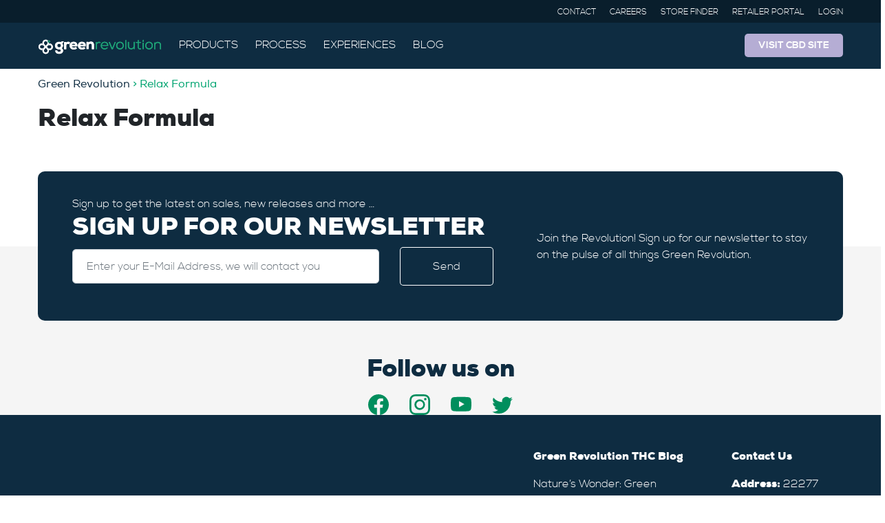

--- FILE ---
content_type: text/html; charset=UTF-8
request_url: https://greenrevolution.com/blog/specification/relax-formula/
body_size: 88006
content:
<!doctype html>
<html lang="en-US">
<head><meta charset="utf-8"><script>if(navigator.userAgent.match(/MSIE|Internet Explorer/i)||navigator.userAgent.match(/Trident\/7\..*?rv:11/i)){var href=document.location.href;if(!href.match(/[?&]nowprocket/)){if(href.indexOf("?")==-1){if(href.indexOf("#")==-1){document.location.href=href+"?nowprocket=1"}else{document.location.href=href.replace("#","?nowprocket=1#")}}else{if(href.indexOf("#")==-1){document.location.href=href+"&nowprocket=1"}else{document.location.href=href.replace("#","&nowprocket=1#")}}}}</script><script>(()=>{class RocketLazyLoadScripts{constructor(){this.v="2.0.3",this.userEvents=["keydown","keyup","mousedown","mouseup","mousemove","mouseover","mouseenter","mouseout","mouseleave","touchmove","touchstart","touchend","touchcancel","wheel","click","dblclick","input","visibilitychange"],this.attributeEvents=["onblur","onclick","oncontextmenu","ondblclick","onfocus","onmousedown","onmouseenter","onmouseleave","onmousemove","onmouseout","onmouseover","onmouseup","onmousewheel","onscroll","onsubmit"]}async t(){this.i(),this.o(),/iP(ad|hone)/.test(navigator.userAgent)&&this.h(),this.u(),this.l(this),this.m(),this.k(this),this.p(this),this._(),await Promise.all([this.R(),this.L()]),this.lastBreath=Date.now(),this.S(this),this.P(),this.D(),this.O(),this.M(),await this.C(this.delayedScripts.normal),await this.C(this.delayedScripts.defer),await this.C(this.delayedScripts.async),this.F("domReady"),await this.T(),await this.j(),await this.I(),this.F("windowLoad"),await this.A(),window.dispatchEvent(new Event("rocket-allScriptsLoaded")),this.everythingLoaded=!0,this.lastTouchEnd&&await new Promise((t=>setTimeout(t,500-Date.now()+this.lastTouchEnd))),this.H(),this.F("all"),this.U(),this.W()}i(){this.CSPIssue=sessionStorage.getItem("rocketCSPIssue"),document.addEventListener("securitypolicyviolation",(t=>{this.CSPIssue||"script-src-elem"!==t.violatedDirective||"data"!==t.blockedURI||(this.CSPIssue=!0,sessionStorage.setItem("rocketCSPIssue",!0))}),{isRocket:!0})}o(){window.addEventListener("pageshow",(t=>{this.persisted=t.persisted,this.realWindowLoadedFired=!0}),{isRocket:!0}),window.addEventListener("pagehide",(()=>{this.onFirstUserAction=null}),{isRocket:!0})}h(){let t;function e(e){t=e}window.addEventListener("touchstart",e,{isRocket:!0}),window.addEventListener("touchend",(function i(o){Math.abs(o.changedTouches[0].pageX-t.changedTouches[0].pageX)<10&&Math.abs(o.changedTouches[0].pageY-t.changedTouches[0].pageY)<10&&o.timeStamp-t.timeStamp<200&&(o.target.dispatchEvent(new PointerEvent("click",{target:o.target,bubbles:!0,cancelable:!0,detail:1})),event.preventDefault(),window.removeEventListener("touchstart",e,{isRocket:!0}),window.removeEventListener("touchend",i,{isRocket:!0}))}),{isRocket:!0})}q(t){this.userActionTriggered||("mousemove"!==t.type||this.firstMousemoveIgnored?"keyup"===t.type||"mouseover"===t.type||"mouseout"===t.type||(this.userActionTriggered=!0,this.onFirstUserAction&&this.onFirstUserAction()):this.firstMousemoveIgnored=!0),"click"===t.type&&t.preventDefault(),this.savedUserEvents.length>0&&(t.stopPropagation(),t.stopImmediatePropagation()),"touchstart"===this.lastEvent&&"touchend"===t.type&&(this.lastTouchEnd=Date.now()),"click"===t.type&&(this.lastTouchEnd=0),this.lastEvent=t.type,this.savedUserEvents.push(t)}u(){this.savedUserEvents=[],this.userEventHandler=this.q.bind(this),this.userEvents.forEach((t=>window.addEventListener(t,this.userEventHandler,{passive:!1,isRocket:!0})))}U(){this.userEvents.forEach((t=>window.removeEventListener(t,this.userEventHandler,{passive:!1,isRocket:!0}))),this.savedUserEvents.forEach((t=>{t.target.dispatchEvent(new window[t.constructor.name](t.type,t))}))}m(){this.eventsMutationObserver=new MutationObserver((t=>{const e="return false";for(const i of t){if("attributes"===i.type){const t=i.target.getAttribute(i.attributeName);t&&t!==e&&(i.target.setAttribute("data-rocket-"+i.attributeName,t),i.target["rocket"+i.attributeName]=new Function("event",t),i.target.setAttribute(i.attributeName,e))}"childList"===i.type&&i.addedNodes.forEach((t=>{if(t.nodeType===Node.ELEMENT_NODE)for(const i of t.attributes)this.attributeEvents.includes(i.name)&&i.value&&""!==i.value&&(t.setAttribute("data-rocket-"+i.name,i.value),t["rocket"+i.name]=new Function("event",i.value),t.setAttribute(i.name,e))}))}})),this.eventsMutationObserver.observe(document,{subtree:!0,childList:!0,attributeFilter:this.attributeEvents})}H(){this.eventsMutationObserver.disconnect(),this.attributeEvents.forEach((t=>{document.querySelectorAll("[data-rocket-"+t+"]").forEach((e=>{e.setAttribute(t,e.getAttribute("data-rocket-"+t)),e.removeAttribute("data-rocket-"+t)}))}))}k(t){Object.defineProperty(HTMLElement.prototype,"onclick",{get(){return this.rocketonclick||null},set(e){this.rocketonclick=e,this.setAttribute(t.everythingLoaded?"onclick":"data-rocket-onclick","this.rocketonclick(event)")}})}S(t){function e(e,i){let o=e[i];e[i]=null,Object.defineProperty(e,i,{get:()=>o,set(s){t.everythingLoaded?o=s:e["rocket"+i]=o=s}})}e(document,"onreadystatechange"),e(window,"onload"),e(window,"onpageshow");try{Object.defineProperty(document,"readyState",{get:()=>t.rocketReadyState,set(e){t.rocketReadyState=e},configurable:!0}),document.readyState="loading"}catch(t){console.log("WPRocket DJE readyState conflict, bypassing")}}l(t){this.originalAddEventListener=EventTarget.prototype.addEventListener,this.originalRemoveEventListener=EventTarget.prototype.removeEventListener,this.savedEventListeners=[],EventTarget.prototype.addEventListener=function(e,i,o){o&&o.isRocket||!t.B(e,this)&&!t.userEvents.includes(e)||t.B(e,this)&&!t.userActionTriggered||e.startsWith("rocket-")||t.everythingLoaded?t.originalAddEventListener.call(this,e,i,o):t.savedEventListeners.push({target:this,remove:!1,type:e,func:i,options:o})},EventTarget.prototype.removeEventListener=function(e,i,o){o&&o.isRocket||!t.B(e,this)&&!t.userEvents.includes(e)||t.B(e,this)&&!t.userActionTriggered||e.startsWith("rocket-")||t.everythingLoaded?t.originalRemoveEventListener.call(this,e,i,o):t.savedEventListeners.push({target:this,remove:!0,type:e,func:i,options:o})}}F(t){"all"===t&&(EventTarget.prototype.addEventListener=this.originalAddEventListener,EventTarget.prototype.removeEventListener=this.originalRemoveEventListener),this.savedEventListeners=this.savedEventListeners.filter((e=>{let i=e.type,o=e.target||window;return"domReady"===t&&"DOMContentLoaded"!==i&&"readystatechange"!==i||("windowLoad"===t&&"load"!==i&&"readystatechange"!==i&&"pageshow"!==i||(this.B(i,o)&&(i="rocket-"+i),e.remove?o.removeEventListener(i,e.func,e.options):o.addEventListener(i,e.func,e.options),!1))}))}p(t){let e;function i(e){return t.everythingLoaded?e:e.split(" ").map((t=>"load"===t||t.startsWith("load.")?"rocket-jquery-load":t)).join(" ")}function o(o){function s(e){const s=o.fn[e];o.fn[e]=o.fn.init.prototype[e]=function(){return this[0]===window&&t.userActionTriggered&&("string"==typeof arguments[0]||arguments[0]instanceof String?arguments[0]=i(arguments[0]):"object"==typeof arguments[0]&&Object.keys(arguments[0]).forEach((t=>{const e=arguments[0][t];delete arguments[0][t],arguments[0][i(t)]=e}))),s.apply(this,arguments),this}}if(o&&o.fn&&!t.allJQueries.includes(o)){const e={DOMContentLoaded:[],"rocket-DOMContentLoaded":[]};for(const t in e)document.addEventListener(t,(()=>{e[t].forEach((t=>t()))}),{isRocket:!0});o.fn.ready=o.fn.init.prototype.ready=function(i){function s(){parseInt(o.fn.jquery)>2?setTimeout((()=>i.bind(document)(o))):i.bind(document)(o)}return t.realDomReadyFired?!t.userActionTriggered||t.fauxDomReadyFired?s():e["rocket-DOMContentLoaded"].push(s):e.DOMContentLoaded.push(s),o([])},s("on"),s("one"),s("off"),t.allJQueries.push(o)}e=o}t.allJQueries=[],o(window.jQuery),Object.defineProperty(window,"jQuery",{get:()=>e,set(t){o(t)}})}P(){const t=new Map;document.write=document.writeln=function(e){const i=document.currentScript,o=document.createRange(),s=i.parentElement;let n=t.get(i);void 0===n&&(n=i.nextSibling,t.set(i,n));const c=document.createDocumentFragment();o.setStart(c,0),c.appendChild(o.createContextualFragment(e)),s.insertBefore(c,n)}}async R(){return new Promise((t=>{this.userActionTriggered?t():this.onFirstUserAction=t}))}async L(){return new Promise((t=>{document.addEventListener("DOMContentLoaded",(()=>{this.realDomReadyFired=!0,t()}),{isRocket:!0})}))}async I(){return this.realWindowLoadedFired?Promise.resolve():new Promise((t=>{window.addEventListener("load",t,{isRocket:!0})}))}M(){this.pendingScripts=[];this.scriptsMutationObserver=new MutationObserver((t=>{for(const e of t)e.addedNodes.forEach((t=>{"SCRIPT"!==t.tagName||t.noModule||t.isWPRocket||this.pendingScripts.push({script:t,promise:new Promise((e=>{const i=()=>{const i=this.pendingScripts.findIndex((e=>e.script===t));i>=0&&this.pendingScripts.splice(i,1),e()};t.addEventListener("load",i,{isRocket:!0}),t.addEventListener("error",i,{isRocket:!0}),setTimeout(i,1e3)}))})}))})),this.scriptsMutationObserver.observe(document,{childList:!0,subtree:!0})}async j(){await this.J(),this.pendingScripts.length?(await this.pendingScripts[0].promise,await this.j()):this.scriptsMutationObserver.disconnect()}D(){this.delayedScripts={normal:[],async:[],defer:[]},document.querySelectorAll("script[type$=rocketlazyloadscript]").forEach((t=>{t.hasAttribute("data-rocket-src")?t.hasAttribute("async")&&!1!==t.async?this.delayedScripts.async.push(t):t.hasAttribute("defer")&&!1!==t.defer||"module"===t.getAttribute("data-rocket-type")?this.delayedScripts.defer.push(t):this.delayedScripts.normal.push(t):this.delayedScripts.normal.push(t)}))}async _(){await this.L();let t=[];document.querySelectorAll("script[type$=rocketlazyloadscript][data-rocket-src]").forEach((e=>{let i=e.getAttribute("data-rocket-src");if(i&&!i.startsWith("data:")){i.startsWith("//")&&(i=location.protocol+i);try{const o=new URL(i).origin;o!==location.origin&&t.push({src:o,crossOrigin:e.crossOrigin||"module"===e.getAttribute("data-rocket-type")})}catch(t){}}})),t=[...new Map(t.map((t=>[JSON.stringify(t),t]))).values()],this.N(t,"preconnect")}async $(t){if(await this.G(),!0!==t.noModule||!("noModule"in HTMLScriptElement.prototype))return new Promise((e=>{let i;function o(){(i||t).setAttribute("data-rocket-status","executed"),e()}try{if(navigator.userAgent.includes("Firefox/")||""===navigator.vendor||this.CSPIssue)i=document.createElement("script"),[...t.attributes].forEach((t=>{let e=t.nodeName;"type"!==e&&("data-rocket-type"===e&&(e="type"),"data-rocket-src"===e&&(e="src"),i.setAttribute(e,t.nodeValue))})),t.text&&(i.text=t.text),t.nonce&&(i.nonce=t.nonce),i.hasAttribute("src")?(i.addEventListener("load",o,{isRocket:!0}),i.addEventListener("error",(()=>{i.setAttribute("data-rocket-status","failed-network"),e()}),{isRocket:!0}),setTimeout((()=>{i.isConnected||e()}),1)):(i.text=t.text,o()),i.isWPRocket=!0,t.parentNode.replaceChild(i,t);else{const i=t.getAttribute("data-rocket-type"),s=t.getAttribute("data-rocket-src");i?(t.type=i,t.removeAttribute("data-rocket-type")):t.removeAttribute("type"),t.addEventListener("load",o,{isRocket:!0}),t.addEventListener("error",(i=>{this.CSPIssue&&i.target.src.startsWith("data:")?(console.log("WPRocket: CSP fallback activated"),t.removeAttribute("src"),this.$(t).then(e)):(t.setAttribute("data-rocket-status","failed-network"),e())}),{isRocket:!0}),s?(t.fetchPriority="high",t.removeAttribute("data-rocket-src"),t.src=s):t.src="data:text/javascript;base64,"+window.btoa(unescape(encodeURIComponent(t.text)))}}catch(i){t.setAttribute("data-rocket-status","failed-transform"),e()}}));t.setAttribute("data-rocket-status","skipped")}async C(t){const e=t.shift();return e?(e.isConnected&&await this.$(e),this.C(t)):Promise.resolve()}O(){this.N([...this.delayedScripts.normal,...this.delayedScripts.defer,...this.delayedScripts.async],"preload")}N(t,e){this.trash=this.trash||[];let i=!0;var o=document.createDocumentFragment();t.forEach((t=>{const s=t.getAttribute&&t.getAttribute("data-rocket-src")||t.src;if(s&&!s.startsWith("data:")){const n=document.createElement("link");n.href=s,n.rel=e,"preconnect"!==e&&(n.as="script",n.fetchPriority=i?"high":"low"),t.getAttribute&&"module"===t.getAttribute("data-rocket-type")&&(n.crossOrigin=!0),t.crossOrigin&&(n.crossOrigin=t.crossOrigin),t.integrity&&(n.integrity=t.integrity),t.nonce&&(n.nonce=t.nonce),o.appendChild(n),this.trash.push(n),i=!1}})),document.head.appendChild(o)}W(){this.trash.forEach((t=>t.remove()))}async T(){try{document.readyState="interactive"}catch(t){}this.fauxDomReadyFired=!0;try{await this.G(),document.dispatchEvent(new Event("rocket-readystatechange")),await this.G(),document.rocketonreadystatechange&&document.rocketonreadystatechange(),await this.G(),document.dispatchEvent(new Event("rocket-DOMContentLoaded")),await this.G(),window.dispatchEvent(new Event("rocket-DOMContentLoaded"))}catch(t){console.error(t)}}async A(){try{document.readyState="complete"}catch(t){}try{await this.G(),document.dispatchEvent(new Event("rocket-readystatechange")),await this.G(),document.rocketonreadystatechange&&document.rocketonreadystatechange(),await this.G(),window.dispatchEvent(new Event("rocket-load")),await this.G(),window.rocketonload&&window.rocketonload(),await this.G(),this.allJQueries.forEach((t=>t(window).trigger("rocket-jquery-load"))),await this.G();const t=new Event("rocket-pageshow");t.persisted=this.persisted,window.dispatchEvent(t),await this.G(),window.rocketonpageshow&&window.rocketonpageshow({persisted:this.persisted})}catch(t){console.error(t)}}async G(){Date.now()-this.lastBreath>45&&(await this.J(),this.lastBreath=Date.now())}async J(){return document.hidden?new Promise((t=>setTimeout(t))):new Promise((t=>requestAnimationFrame(t)))}B(t,e){return e===document&&"readystatechange"===t||(e===document&&"DOMContentLoaded"===t||(e===window&&"DOMContentLoaded"===t||(e===window&&"load"===t||e===window&&"pageshow"===t)))}static run(){(new RocketLazyLoadScripts).t()}}RocketLazyLoadScripts.run()})();</script>
  
  <meta http-equiv="x-ua-compatible" content="ie=edge">
  <meta name="viewport" content="width=device-width, initial-scale=1, shrink-to-fit=no">
  <meta name='robots' content='noindex, follow' />
	<style></style>
	
<!-- Google Tag Manager for WordPress by gtm4wp.com -->
<script data-cfasync="false" data-pagespeed-no-defer>
	var gtm4wp_datalayer_name = "dataLayer";
	var dataLayer = dataLayer || [];
	const gtm4wp_use_sku_instead = 1;
	const gtm4wp_currency = 'USD';
	const gtm4wp_product_per_impression = 10;
	const gtm4wp_clear_ecommerce = false;
</script>
<!-- End Google Tag Manager for WordPress by gtm4wp.com -->
	<script type="application/ld+json">
	{
	  "@context": "https://schema.org/",
	  "@type": "WebSite",
	  "name": "Green Revolution",
	  "url": "https://greenrevolution.com/",
	  "potentialAction": {
	    "@type": "SearchAction",
	    "target": "https://greenrevolution.com/search?q=){search_term_string}",
	    "query-input": "required name=search_term_string"
	  }
	}
	</script>

	<script type="application/ld+json">
	{
	  "@context": "https://schema.org",
	  "@type": "Organization",
	  "name": "Green Revolution",
	  "alternateName": "Green Revolution",
	  "url": "https://greenrevolution.com/",
	  "logo": "https://greenrevolution.com/wp-content/uploads/2023/03/green-logo-svg.png",
	  "sameAs": [
	    "https://www.facebook.com/ExperienceGreenRevolution/",
	    "https://www.instagram.com/expgreenrevolution/",
	    "https://twitter.com/expgreenrev",
	    "https://www.youtube.com/channel/UCVfBSGEAkVoUK-8nNoG5uSQ"
	  ]
	}
	</script>

	
	<!-- This site is optimized with the Yoast SEO plugin v24.5 - https://yoast.com/wordpress/plugins/seo/ -->
	<title>Relax Formula - Green Revolution</title>
<link crossorigin data-rocket-preload as="font" href="https://greenrevolution.com/wp-content/plugins/revslider/public/assets/fonts/revicons/revicons.woff?5510888" rel="preload">
<link crossorigin data-rocket-preload as="font" href="https://greenrevolution.com/wp-content/plugins/woocommerce/assets/fonts/WooCommerce.woff2" rel="preload">
<link crossorigin data-rocket-preload as="font" href="https://greenrevolution.com/wp-content/themes/greenrevolution/dist/fonts/nexa_w01_black-webfont_9d9aa61a.woff2" rel="preload">
<link crossorigin data-rocket-preload as="font" href="https://greenrevolution.com/wp-content/themes/greenrevolution/dist/fonts/nexa-book-webfont_735cc2c0.woff2" rel="preload">
<link crossorigin data-rocket-preload as="font" href="https://greenrevolution.com/wp-content/themes/greenrevolution/dist/fonts/nexa_light-webfont_aa4b9292.woff2" rel="preload">
<link crossorigin data-rocket-preload as="font" href="https://greenrevolution.com/wp-content/themes/greenrevolution/dist/fonts/nexa_bold-webfont_47147add.woff2" rel="preload">
<link crossorigin data-rocket-preload as="font" href="https://greenrevolution.com/wp-content/themes/greenrevolution/dist/fonts/nexa-regular-webfont_d26a6caf.woff2" rel="preload">
<style id="wpr-usedcss">img:is([sizes=auto i],[sizes^="auto," i]){contain-intrinsic-size:3000px 1500px}.wp-pointer-content{padding:0 0 10px;position:relative;font-size:13px;background:#fff;border:1px solid #c3c4c7;box-shadow:0 3px 6px rgba(0,0,0,.08)}.wp-pointer-content h3{position:relative;margin:-1px -1px 5px;padding:15px 18px 14px 60px;border:1px solid #2271b1;border-bottom:none;line-height:1.4;font-size:14px;color:#fff;background:#2271b1}.wp-pointer-content h3:before{background:#fff;border-radius:50%;color:#2271b1;content:"\f227";font:20px/1.6 dashicons;position:absolute;top:8px;left:15px;speak:never;text-align:center;width:32px;height:32px;-webkit-font-smoothing:antialiased;-moz-osx-font-smoothing:grayscale}.wp-pointer-content p{padding:0 20px}.wp-pointer-buttons{margin:0;padding:5px 15px;overflow:auto}.wp-pointer-buttons a{float:right;display:inline-block;text-decoration:none}.wp-pointer-buttons a.close{padding-left:3px;position:relative}.wp-pointer-buttons a.close:before{background:0 0;color:#787c82;content:"\f153";display:block!important;font:16px/1 dashicons;speak:never;margin:1px 0;text-align:center;-webkit-font-smoothing:antialiased!important;width:10px;height:100%;position:absolute;left:-15px;top:1px}.wp-pointer-buttons a.close:hover:before{color:#d63638}.wp-pointer-arrow,.wp-pointer-arrow-inner{position:absolute;width:0;height:0}.wp-pointer-arrow{z-index:10;width:0;height:0;border:0 solid transparent}.wp-pointer-arrow-inner{z-index:20}@media screen and (max-width:782px){.wp-pointer{display:none}}:where(.wp-block-button__link){border-radius:9999px;box-shadow:none;padding:calc(.667em + 2px) calc(1.333em + 2px);text-decoration:none}:root :where(.wp-block-button .wp-block-button__link.is-style-outline),:root :where(.wp-block-button.is-style-outline>.wp-block-button__link){border:2px solid;padding:.667em 1.333em}:root :where(.wp-block-button .wp-block-button__link.is-style-outline:not(.has-text-color)),:root :where(.wp-block-button.is-style-outline>.wp-block-button__link:not(.has-text-color)){color:currentColor}:root :where(.wp-block-button .wp-block-button__link.is-style-outline:not(.has-background)),:root :where(.wp-block-button.is-style-outline>.wp-block-button__link:not(.has-background)){background-color:initial;background-image:none}:where(.wp-block-calendar table:not(.has-background) th){background:#ddd}:where(.wp-block-columns){margin-bottom:1.75em}:where(.wp-block-columns.has-background){padding:1.25em 2.375em}:where(.wp-block-post-comments input[type=submit]){border:none}:where(.wp-block-cover-image:not(.has-text-color)),:where(.wp-block-cover:not(.has-text-color)){color:#fff}:where(.wp-block-cover-image.is-light:not(.has-text-color)),:where(.wp-block-cover.is-light:not(.has-text-color)){color:#000}:root :where(.wp-block-cover h1:not(.has-text-color)),:root :where(.wp-block-cover h2:not(.has-text-color)),:root :where(.wp-block-cover h3:not(.has-text-color)),:root :where(.wp-block-cover h4:not(.has-text-color)),:root :where(.wp-block-cover h5:not(.has-text-color)),:root :where(.wp-block-cover h6:not(.has-text-color)),:root :where(.wp-block-cover p:not(.has-text-color)){color:inherit}:where(.wp-block-file){margin-bottom:1.5em}:where(.wp-block-file__button){border-radius:2em;display:inline-block;padding:.5em 1em}:where(.wp-block-file__button):is(a):active,:where(.wp-block-file__button):is(a):focus,:where(.wp-block-file__button):is(a):hover,:where(.wp-block-file__button):is(a):visited{box-shadow:none;color:#fff;opacity:.85;text-decoration:none}:where(.wp-block-group.wp-block-group-is-layout-constrained){position:relative}:root :where(.wp-block-image.is-style-rounded img,.wp-block-image .is-style-rounded img){border-radius:9999px}:where(.wp-block-latest-comments:not([style*=line-height] .wp-block-latest-comments__comment)){line-height:1.1}:where(.wp-block-latest-comments:not([style*=line-height] .wp-block-latest-comments__comment-excerpt p)){line-height:1.8}:root :where(.wp-block-latest-posts.is-grid){padding:0}:root :where(.wp-block-latest-posts.wp-block-latest-posts__list){padding-left:0}ul{box-sizing:border-box}:root :where(.wp-block-list.has-background){padding:1.25em 2.375em}:where(.wp-block-navigation.has-background .wp-block-navigation-item a:not(.wp-element-button)),:where(.wp-block-navigation.has-background .wp-block-navigation-submenu a:not(.wp-element-button)){padding:.5em 1em}:where(.wp-block-navigation .wp-block-navigation__submenu-container .wp-block-navigation-item a:not(.wp-element-button)),:where(.wp-block-navigation .wp-block-navigation__submenu-container .wp-block-navigation-submenu a:not(.wp-element-button)),:where(.wp-block-navigation .wp-block-navigation__submenu-container .wp-block-navigation-submenu button.wp-block-navigation-item__content),:where(.wp-block-navigation .wp-block-navigation__submenu-container .wp-block-pages-list__item button.wp-block-navigation-item__content){padding:.5em 1em}:root :where(p.has-background){padding:1.25em 2.375em}:where(p.has-text-color:not(.has-link-color)) a{color:inherit}:where(.wp-block-post-comments-form) input:not([type=submit]),:where(.wp-block-post-comments-form) textarea{border:1px solid #949494;font-family:inherit;font-size:1em}:where(.wp-block-post-comments-form) input:where(:not([type=submit]):not([type=checkbox])),:where(.wp-block-post-comments-form) textarea{padding:calc(.667em + 2px)}:where(.wp-block-post-excerpt){box-sizing:border-box;margin-bottom:var(--wp--style--block-gap);margin-top:var(--wp--style--block-gap)}:where(.wp-block-preformatted.has-background){padding:1.25em 2.375em}:where(.wp-block-search__button){border:1px solid #ccc;padding:6px 10px}:where(.wp-block-search__input){font-family:inherit;font-size:inherit;font-style:inherit;font-weight:inherit;letter-spacing:inherit;line-height:inherit;text-transform:inherit}:where(.wp-block-search__button-inside .wp-block-search__inside-wrapper){border:1px solid #949494;box-sizing:border-box;padding:4px}:where(.wp-block-search__button-inside .wp-block-search__inside-wrapper) .wp-block-search__input{border:none;border-radius:0;padding:0 4px}:where(.wp-block-search__button-inside .wp-block-search__inside-wrapper) .wp-block-search__input:focus{outline:0}:where(.wp-block-search__button-inside .wp-block-search__inside-wrapper) :where(.wp-block-search__button){padding:4px 8px}:root :where(.wp-block-separator.is-style-dots){height:auto;line-height:1;text-align:center}:root :where(.wp-block-separator.is-style-dots):before{color:currentColor;content:"···";font-family:serif;font-size:1.5em;letter-spacing:2em;padding-left:2em}:root :where(.wp-block-site-logo.is-style-rounded){border-radius:9999px}:where(.wp-block-social-links:not(.is-style-logos-only)) .wp-social-link{background-color:#f0f0f0;color:#444}:where(.wp-block-social-links:not(.is-style-logos-only)) .wp-social-link-amazon{background-color:#f90;color:#fff}:where(.wp-block-social-links:not(.is-style-logos-only)) .wp-social-link-bandcamp{background-color:#1ea0c3;color:#fff}:where(.wp-block-social-links:not(.is-style-logos-only)) .wp-social-link-behance{background-color:#0757fe;color:#fff}:where(.wp-block-social-links:not(.is-style-logos-only)) .wp-social-link-bluesky{background-color:#0a7aff;color:#fff}:where(.wp-block-social-links:not(.is-style-logos-only)) .wp-social-link-codepen{background-color:#1e1f26;color:#fff}:where(.wp-block-social-links:not(.is-style-logos-only)) .wp-social-link-deviantart{background-color:#02e49b;color:#fff}:where(.wp-block-social-links:not(.is-style-logos-only)) .wp-social-link-dribbble{background-color:#e94c89;color:#fff}:where(.wp-block-social-links:not(.is-style-logos-only)) .wp-social-link-dropbox{background-color:#4280ff;color:#fff}:where(.wp-block-social-links:not(.is-style-logos-only)) .wp-social-link-etsy{background-color:#f45800;color:#fff}:where(.wp-block-social-links:not(.is-style-logos-only)) .wp-social-link-facebook{background-color:#0866ff;color:#fff}:where(.wp-block-social-links:not(.is-style-logos-only)) .wp-social-link-fivehundredpx{background-color:#000;color:#fff}:where(.wp-block-social-links:not(.is-style-logos-only)) .wp-social-link-flickr{background-color:#0461dd;color:#fff}:where(.wp-block-social-links:not(.is-style-logos-only)) .wp-social-link-foursquare{background-color:#e65678;color:#fff}:where(.wp-block-social-links:not(.is-style-logos-only)) .wp-social-link-github{background-color:#24292d;color:#fff}:where(.wp-block-social-links:not(.is-style-logos-only)) .wp-social-link-goodreads{background-color:#eceadd;color:#382110}:where(.wp-block-social-links:not(.is-style-logos-only)) .wp-social-link-google{background-color:#ea4434;color:#fff}:where(.wp-block-social-links:not(.is-style-logos-only)) .wp-social-link-gravatar{background-color:#1d4fc4;color:#fff}:where(.wp-block-social-links:not(.is-style-logos-only)) .wp-social-link-instagram{background-color:#f00075;color:#fff}:where(.wp-block-social-links:not(.is-style-logos-only)) .wp-social-link-lastfm{background-color:#e21b24;color:#fff}:where(.wp-block-social-links:not(.is-style-logos-only)) .wp-social-link-linkedin{background-color:#0d66c2;color:#fff}:where(.wp-block-social-links:not(.is-style-logos-only)) .wp-social-link-mastodon{background-color:#3288d4;color:#fff}:where(.wp-block-social-links:not(.is-style-logos-only)) .wp-social-link-medium{background-color:#000;color:#fff}:where(.wp-block-social-links:not(.is-style-logos-only)) .wp-social-link-meetup{background-color:#f6405f;color:#fff}:where(.wp-block-social-links:not(.is-style-logos-only)) .wp-social-link-patreon{background-color:#000;color:#fff}:where(.wp-block-social-links:not(.is-style-logos-only)) .wp-social-link-pinterest{background-color:#e60122;color:#fff}:where(.wp-block-social-links:not(.is-style-logos-only)) .wp-social-link-pocket{background-color:#ef4155;color:#fff}:where(.wp-block-social-links:not(.is-style-logos-only)) .wp-social-link-reddit{background-color:#ff4500;color:#fff}:where(.wp-block-social-links:not(.is-style-logos-only)) .wp-social-link-skype{background-color:#0478d7;color:#fff}:where(.wp-block-social-links:not(.is-style-logos-only)) .wp-social-link-snapchat{background-color:#fefc00;color:#fff;stroke:#000}:where(.wp-block-social-links:not(.is-style-logos-only)) .wp-social-link-soundcloud{background-color:#ff5600;color:#fff}:where(.wp-block-social-links:not(.is-style-logos-only)) .wp-social-link-spotify{background-color:#1bd760;color:#fff}:where(.wp-block-social-links:not(.is-style-logos-only)) .wp-social-link-telegram{background-color:#2aabee;color:#fff}:where(.wp-block-social-links:not(.is-style-logos-only)) .wp-social-link-threads{background-color:#000;color:#fff}:where(.wp-block-social-links:not(.is-style-logos-only)) .wp-social-link-tiktok{background-color:#000;color:#fff}:where(.wp-block-social-links:not(.is-style-logos-only)) .wp-social-link-tumblr{background-color:#011835;color:#fff}:where(.wp-block-social-links:not(.is-style-logos-only)) .wp-social-link-twitch{background-color:#6440a4;color:#fff}:where(.wp-block-social-links:not(.is-style-logos-only)) .wp-social-link-twitter{background-color:#1da1f2;color:#fff}:where(.wp-block-social-links:not(.is-style-logos-only)) .wp-social-link-vimeo{background-color:#1eb7ea;color:#fff}:where(.wp-block-social-links:not(.is-style-logos-only)) .wp-social-link-vk{background-color:#4680c2;color:#fff}:where(.wp-block-social-links:not(.is-style-logos-only)) .wp-social-link-wordpress{background-color:#3499cd;color:#fff}:where(.wp-block-social-links:not(.is-style-logos-only)) .wp-social-link-whatsapp{background-color:#25d366;color:#fff}:where(.wp-block-social-links:not(.is-style-logos-only)) .wp-social-link-x{background-color:#000;color:#fff}:where(.wp-block-social-links:not(.is-style-logos-only)) .wp-social-link-yelp{background-color:#d32422;color:#fff}:where(.wp-block-social-links:not(.is-style-logos-only)) .wp-social-link-youtube{background-color:red;color:#fff}:where(.wp-block-social-links.is-style-logos-only) .wp-social-link{background:0 0}:where(.wp-block-social-links.is-style-logos-only) .wp-social-link svg{height:1.25em;width:1.25em}:where(.wp-block-social-links.is-style-logos-only) .wp-social-link-amazon{color:#f90}:where(.wp-block-social-links.is-style-logos-only) .wp-social-link-bandcamp{color:#1ea0c3}:where(.wp-block-social-links.is-style-logos-only) .wp-social-link-behance{color:#0757fe}:where(.wp-block-social-links.is-style-logos-only) .wp-social-link-bluesky{color:#0a7aff}:where(.wp-block-social-links.is-style-logos-only) .wp-social-link-codepen{color:#1e1f26}:where(.wp-block-social-links.is-style-logos-only) .wp-social-link-deviantart{color:#02e49b}:where(.wp-block-social-links.is-style-logos-only) .wp-social-link-dribbble{color:#e94c89}:where(.wp-block-social-links.is-style-logos-only) .wp-social-link-dropbox{color:#4280ff}:where(.wp-block-social-links.is-style-logos-only) .wp-social-link-etsy{color:#f45800}:where(.wp-block-social-links.is-style-logos-only) .wp-social-link-facebook{color:#0866ff}:where(.wp-block-social-links.is-style-logos-only) .wp-social-link-fivehundredpx{color:#000}:where(.wp-block-social-links.is-style-logos-only) .wp-social-link-flickr{color:#0461dd}:where(.wp-block-social-links.is-style-logos-only) .wp-social-link-foursquare{color:#e65678}:where(.wp-block-social-links.is-style-logos-only) .wp-social-link-github{color:#24292d}:where(.wp-block-social-links.is-style-logos-only) .wp-social-link-goodreads{color:#382110}:where(.wp-block-social-links.is-style-logos-only) .wp-social-link-google{color:#ea4434}:where(.wp-block-social-links.is-style-logos-only) .wp-social-link-gravatar{color:#1d4fc4}:where(.wp-block-social-links.is-style-logos-only) .wp-social-link-instagram{color:#f00075}:where(.wp-block-social-links.is-style-logos-only) .wp-social-link-lastfm{color:#e21b24}:where(.wp-block-social-links.is-style-logos-only) .wp-social-link-linkedin{color:#0d66c2}:where(.wp-block-social-links.is-style-logos-only) .wp-social-link-mastodon{color:#3288d4}:where(.wp-block-social-links.is-style-logos-only) .wp-social-link-medium{color:#000}:where(.wp-block-social-links.is-style-logos-only) .wp-social-link-meetup{color:#f6405f}:where(.wp-block-social-links.is-style-logos-only) .wp-social-link-patreon{color:#000}:where(.wp-block-social-links.is-style-logos-only) .wp-social-link-pinterest{color:#e60122}:where(.wp-block-social-links.is-style-logos-only) .wp-social-link-pocket{color:#ef4155}:where(.wp-block-social-links.is-style-logos-only) .wp-social-link-reddit{color:#ff4500}:where(.wp-block-social-links.is-style-logos-only) .wp-social-link-skype{color:#0478d7}:where(.wp-block-social-links.is-style-logos-only) .wp-social-link-snapchat{color:#fff;stroke:#000}:where(.wp-block-social-links.is-style-logos-only) .wp-social-link-soundcloud{color:#ff5600}:where(.wp-block-social-links.is-style-logos-only) .wp-social-link-spotify{color:#1bd760}:where(.wp-block-social-links.is-style-logos-only) .wp-social-link-telegram{color:#2aabee}:where(.wp-block-social-links.is-style-logos-only) .wp-social-link-threads{color:#000}:where(.wp-block-social-links.is-style-logos-only) .wp-social-link-tiktok{color:#000}:where(.wp-block-social-links.is-style-logos-only) .wp-social-link-tumblr{color:#011835}:where(.wp-block-social-links.is-style-logos-only) .wp-social-link-twitch{color:#6440a4}:where(.wp-block-social-links.is-style-logos-only) .wp-social-link-twitter{color:#1da1f2}:where(.wp-block-social-links.is-style-logos-only) .wp-social-link-vimeo{color:#1eb7ea}:where(.wp-block-social-links.is-style-logos-only) .wp-social-link-vk{color:#4680c2}:where(.wp-block-social-links.is-style-logos-only) .wp-social-link-whatsapp{color:#25d366}:where(.wp-block-social-links.is-style-logos-only) .wp-social-link-wordpress{color:#3499cd}:where(.wp-block-social-links.is-style-logos-only) .wp-social-link-x{color:#000}:where(.wp-block-social-links.is-style-logos-only) .wp-social-link-yelp{color:#d32422}:where(.wp-block-social-links.is-style-logos-only) .wp-social-link-youtube{color:red}:root :where(.wp-block-social-links .wp-social-link a){padding:.25em}:root :where(.wp-block-social-links.is-style-logos-only .wp-social-link a){padding:0}:root :where(.wp-block-social-links.is-style-pill-shape .wp-social-link a){padding-left:.66667em;padding-right:.66667em}:root :where(.wp-block-tag-cloud.is-style-outline){display:flex;flex-wrap:wrap;gap:1ch}:root :where(.wp-block-tag-cloud.is-style-outline a){border:1px solid;font-size:unset!important;margin-right:0;padding:1ch 2ch;text-decoration:none!important}:root :where(.wp-block-table-of-contents){box-sizing:border-box}:where(.wp-block-term-description){box-sizing:border-box;margin-bottom:var(--wp--style--block-gap);margin-top:var(--wp--style--block-gap)}:where(pre.wp-block-verse){font-family:inherit}.entry-content{counter-reset:footnotes}:root{--wp--preset--font-size--normal:16px;--wp--preset--font-size--huge:42px}.screen-reader-text{border:0;clip:rect(1px,1px,1px,1px);clip-path:inset(50%);height:1px;margin:-1px;overflow:hidden;padding:0;position:absolute;width:1px;word-wrap:normal!important}.screen-reader-text:focus{background-color:#ddd;clip:auto!important;clip-path:none;color:#444;display:block;font-size:1em;height:auto;left:5px;line-height:normal;padding:15px 23px 14px;text-decoration:none;top:5px;width:auto;z-index:100000}html :where(.has-border-color){border-style:solid}html :where([style*=border-top-color]){border-top-style:solid}html :where([style*=border-right-color]){border-right-style:solid}html :where([style*=border-bottom-color]){border-bottom-style:solid}html :where([style*=border-left-color]){border-left-style:solid}html :where([style*=border-width]){border-style:solid}html :where([style*=border-top-width]){border-top-style:solid}html :where([style*=border-right-width]){border-right-style:solid}html :where([style*=border-bottom-width]){border-bottom-style:solid}html :where([style*=border-left-width]){border-left-style:solid}html :where(img[class*=wp-image-]){height:auto;max-width:100%}:where(figure){margin:0 0 1em}html :where(.is-position-sticky){--wp-admin--admin-bar--position-offset:var(--wp-admin--admin-bar--height,0px)}@media screen and (max-width:600px){html :where(.is-position-sticky){--wp-admin--admin-bar--position-offset:0px}}:root{--theme-custom-bg:#6ab04c;--theme-custom-color:#fff;--theme-custom-hover-bg:#30336b;--theme-custom-hover-color:#fff;--theme-custom-radius:0px;--theme-custom-brand-color:#00b3ff;--theme-skin-wave-color:#fff;--theme-skin-card-color:#f2f2f2;--plyr-color-bg:#232323;--tw-gradient-to:#1297a5 var(--tw-gradient-to-position)}:root{--loader-width:100%}@keyframes pulse{50%{opacity:.5}}:root{--wp--preset--aspect-ratio--square:1;--wp--preset--aspect-ratio--4-3:4/3;--wp--preset--aspect-ratio--3-4:3/4;--wp--preset--aspect-ratio--3-2:3/2;--wp--preset--aspect-ratio--2-3:2/3;--wp--preset--aspect-ratio--16-9:16/9;--wp--preset--aspect-ratio--9-16:9/16;--wp--preset--color--black:#000000;--wp--preset--color--cyan-bluish-gray:#abb8c3;--wp--preset--color--white:#ffffff;--wp--preset--color--pale-pink:#f78da7;--wp--preset--color--vivid-red:#cf2e2e;--wp--preset--color--luminous-vivid-orange:#ff6900;--wp--preset--color--luminous-vivid-amber:#fcb900;--wp--preset--color--light-green-cyan:#7bdcb5;--wp--preset--color--vivid-green-cyan:#00d084;--wp--preset--color--pale-cyan-blue:#8ed1fc;--wp--preset--color--vivid-cyan-blue:#0693e3;--wp--preset--color--vivid-purple:#9b51e0;--wp--preset--gradient--vivid-cyan-blue-to-vivid-purple:linear-gradient(135deg,rgba(6, 147, 227, 1) 0%,rgb(155, 81, 224) 100%);--wp--preset--gradient--light-green-cyan-to-vivid-green-cyan:linear-gradient(135deg,rgb(122, 220, 180) 0%,rgb(0, 208, 130) 100%);--wp--preset--gradient--luminous-vivid-amber-to-luminous-vivid-orange:linear-gradient(135deg,rgba(252, 185, 0, 1) 0%,rgba(255, 105, 0, 1) 100%);--wp--preset--gradient--luminous-vivid-orange-to-vivid-red:linear-gradient(135deg,rgba(255, 105, 0, 1) 0%,rgb(207, 46, 46) 100%);--wp--preset--gradient--very-light-gray-to-cyan-bluish-gray:linear-gradient(135deg,rgb(238, 238, 238) 0%,rgb(169, 184, 195) 100%);--wp--preset--gradient--cool-to-warm-spectrum:linear-gradient(135deg,rgb(74, 234, 220) 0%,rgb(151, 120, 209) 20%,rgb(207, 42, 186) 40%,rgb(238, 44, 130) 60%,rgb(251, 105, 98) 80%,rgb(254, 248, 76) 100%);--wp--preset--gradient--blush-light-purple:linear-gradient(135deg,rgb(255, 206, 236) 0%,rgb(152, 150, 240) 100%);--wp--preset--gradient--blush-bordeaux:linear-gradient(135deg,rgb(254, 205, 165) 0%,rgb(254, 45, 45) 50%,rgb(107, 0, 62) 100%);--wp--preset--gradient--luminous-dusk:linear-gradient(135deg,rgb(255, 203, 112) 0%,rgb(199, 81, 192) 50%,rgb(65, 88, 208) 100%);--wp--preset--gradient--pale-ocean:linear-gradient(135deg,rgb(255, 245, 203) 0%,rgb(182, 227, 212) 50%,rgb(51, 167, 181) 100%);--wp--preset--gradient--electric-grass:linear-gradient(135deg,rgb(202, 248, 128) 0%,rgb(113, 206, 126) 100%);--wp--preset--gradient--midnight:linear-gradient(135deg,rgb(2, 3, 129) 0%,rgb(40, 116, 252) 100%);--wp--preset--font-size--small:13px;--wp--preset--font-size--medium:20px;--wp--preset--font-size--large:36px;--wp--preset--font-size--x-large:42px;--wp--preset--font-family--inter:"Inter",sans-serif;--wp--preset--font-family--cardo:Cardo;--wp--preset--spacing--20:0.44rem;--wp--preset--spacing--30:0.67rem;--wp--preset--spacing--40:1rem;--wp--preset--spacing--50:1.5rem;--wp--preset--spacing--60:2.25rem;--wp--preset--spacing--70:3.38rem;--wp--preset--spacing--80:5.06rem;--wp--preset--shadow--natural:6px 6px 9px rgba(0, 0, 0, .2);--wp--preset--shadow--deep:12px 12px 50px rgba(0, 0, 0, .4);--wp--preset--shadow--sharp:6px 6px 0px rgba(0, 0, 0, .2);--wp--preset--shadow--outlined:6px 6px 0px -3px rgba(255, 255, 255, 1),6px 6px rgba(0, 0, 0, 1);--wp--preset--shadow--crisp:6px 6px 0px rgba(0, 0, 0, 1)}:where(.is-layout-flex){gap:.5em}:where(.is-layout-grid){gap:.5em}:where(.wp-block-post-template.is-layout-flex){gap:1.25em}:where(.wp-block-post-template.is-layout-grid){gap:1.25em}:where(.wp-block-columns.is-layout-flex){gap:2em}:where(.wp-block-columns.is-layout-grid){gap:2em}:root :where(.wp-block-pullquote){font-size:1.5em;line-height:1.6}.rs-p-wp-fix{display:none!important;margin:0!important;height:0!important}.wp-block-themepunch-revslider{position:relative}rs-modal-cover{width:100%;height:100%;z-index:0;background:0 0;position:absolute;top:0;left:0;cursor:pointer;pointer-events:auto}body>rs-modal-cover{position:fixed;z-index:9999995!important}rs-sbg-px{pointer-events:none}.rs-forceuntouchable,.rs-forceuntouchable *{pointer-events:none!important}.rs-forcehidden *{visibility:hidden!important}.rs_splitted_lines{display:block;white-space:nowrap!important}.rs-go-fullscreen{position:fixed!important;width:100%!important;height:100%!important;top:0!important;left:0!important;z-index:9999999!important;background:#fff}.rtl{direction:rtl}@font-face{font-display:swap;font-family:revicons;src:url('https://greenrevolution.com/wp-content/plugins/revslider/public/assets/fonts/revicons/revicons.eot?5510888');src:url('https://greenrevolution.com/wp-content/plugins/revslider/public/assets/fonts/revicons/revicons.eot?5510888#iefix') format('embedded-opentype'),url('https://greenrevolution.com/wp-content/plugins/revslider/public/assets/fonts/revicons/revicons.woff?5510888') format('woff'),url('https://greenrevolution.com/wp-content/plugins/revslider/public/assets/fonts/revicons/revicons.ttf?5510888') format('truetype'),url('https://greenrevolution.com/wp-content/plugins/revslider/public/assets/fonts/revicons/revicons.svg?5510888#revicons') format('svg');font-weight:400;font-style:normal}[class*=" revicon-"]:before,[class^=revicon-]:before{font-family:revicons;font-style:normal;font-weight:400;speak:none;display:inline-block;text-decoration:inherit;width:1em;margin-right:.2em;text-align:center;font-variant:normal;text-transform:none;line-height:1em;margin-left:.2em}.revicon-right-dir:before{content:'\e818'}rs-module-wrap{visibility:hidden}rs-module-wrap,rs-module-wrap *{box-sizing:border-box;-webkit-tap-highlight-color:transparent}rs-module-wrap{position:relative;z-index:1;width:100%;display:block}.rs-fixedscrollon rs-module-wrap{position:fixed!important;top:0!important;z-index:1000;left:0!important}.rs-stickyscrollon rs-module-wrap{position:sticky!important;top:0;z-index:1000}.rs-stickyscrollon{overflow:visible!important}rs-sbg,rs-sbg-effectwrap{display:block;pointer-events:none}rs-sbg-effectwrap{position:absolute;top:0;left:0;width:100%;height:100%}rs-sbg-px,rs-sbg-wrap{position:absolute;top:0;left:0;z-index:0;width:100%;height:100%;display:block}a.rs-layer,a.rs-layer:-webkit-any-link{text-decoration:none}.rs-forceoverflow,.rs-forceoverflow rs-module-wrap,.rs-forceoverflow rs-slide,.rs-forceoverflow rs-slides{overflow:visible!important}rs-slide,rs-slide:before,rs-slides{position:absolute;text-indent:0;top:0;left:0}rs-slide,rs-slide:before{display:block;visibility:hidden}.rs-layer .rs-toggled-content{display:none}.rs-tc-active.rs-layer>.rs-toggled-content{display:block}.rs-layer-video{overflow:hidden}.rs_html5vidbasicstyles{position:relative;top:0;left:0;width:100%;height:100%;overflow:hidden}rs-layer-wrap,rs-module-wrap{-moz-user-select:none;-khtml-user-select:none;-webkit-user-select:none;-o-user-select:none}.rs-svg svg{width:100%;height:100%;position:relative;vertical-align:top}.rs-layer :not(.rs-wtbindex),.rs-layer:not(.rs-wtbindex),rs-layer:not(.rs-wtbindex){outline:0!important}rs-carousel-space{clear:both;display:block;width:100%;height:0;position:relative}rs-px-mask{overflow:hidden;display:block;width:100%;height:100%;position:relative}.tp-blockmask_in,.tp-blockmask_out{position:absolute;top:0;left:0;width:100%;height:100%;background:#fff;z-index:1000;transform:scaleX(0) scaleY(0)}rs-zone{position:absolute;width:100%;left:0;box-sizing:border-box;min-height:50px;font-size:0px;pointer-events:none}rs-row-wrap{display:block;visibility:hidden}rs-layer-wrap,rs-parallax-wrap{display:block}rs-layer-wrap{transform-style:flat}.safarifix rs-layer-wrap{perspective:1000000}@-moz-document url-prefix(){rs-layer-wrap{perspective:none}}rs-fullwidth-wrap{position:relative;width:100%;height:auto;display:block;overflow:visible;max-width:none!important}.rev_row_zone_middle{top:50%;transform:perspective(1px) translateY(-50%)}rs-column-wrap .rs-parallax-wrap{vertical-align:top}.rs-layer img,rs-layer img{vertical-align:top}rs-column-wrap{display:table-cell;position:relative;vertical-align:top;height:auto;box-sizing:border-box;font-size:0px}rs-column-bg{position:absolute;z-index:0;box-sizing:border-box;width:100%;height:100%}.rs-pelock *{pointer-events:none!important}.rev_break_columns{display:block!important}.rev_break_columns rs-column-wrap.rs-parallax-wrap{display:block!important;width:100%!important}.rev_break_columns rs-column-wrap.rs-parallax-wrap.rs-layer-hidden,.rs-layer-audio.rs-layer-hidden,.rs-layer.rs-layer-hidden,.rs-parallax-wrap.rs-layer-hidden,.tp-forcenotvisible,rs-column-wrap.rs-layer-hidden,rs-row-wrap.rs-layer-hidden{visibility:hidden!important;display:none!important}.rs-layer.rs-nointeraction,rs-layer.rs-nointeraction{pointer-events:none!important}rs-static-layers{position:absolute;z-index:101;top:0;left:0;display:block;width:100%;height:100%;pointer-events:none;overflow:hidden}.rs-layer rs-fcr{width:0;height:0;border-left:40px solid transparent;border-right:0px solid transparent;border-top:40px solid #00a8ff;position:absolute;right:100%;top:0}.rs-layer rs-fcrt{width:0;height:0;border-left:40px solid transparent;border-right:0px solid transparent;border-bottom:40px solid #00a8ff;position:absolute;right:100%;top:0}.rs-layer rs-bcr{width:0;height:0;border-left:0 solid transparent;border-right:40px solid transparent;border-bottom:40px solid #00a8ff;position:absolute;left:100%;top:0}rs-bgvideo{position:absolute;top:0;left:0;width:100%;height:100%;z-index:0;display:block}.rs-layer.rs-fsv{top:0;left:0;position:absolute;width:100%;height:100%}.rs-layer.rs-fsv audio,.rs-layer.rs-fsv iframe,.rs-layer.rs-fsv iframe audio,.rs-layer.rs-fsv iframe video,.rs-layer.rs-fsv video{width:100%;height:100%}.rs-fsv video{background:#000}.fullcoveredvideo rs-poster{background-position:center center;background-size:cover;width:100%;height:100%;top:0;left:0}.tp-video-play-button{background:#000;background:rgba(0,0,0,.3);border-radius:5px;position:absolute;top:50%;left:50%;color:#fff;z-index:3;margin-top:-25px;margin-left:-25px;line-height:50px!important;text-align:center;cursor:pointer;width:50px;height:50px;box-sizing:border-box;display:inline-block;vertical-align:top;z-index:4;opacity:0;transition:opacity .3s ease-out!important}.rs-ISM .tp-video-play-button{opacity:1;transition:none!important;z-index:6}.rs-audio .tp-video-play-button{display:none!important}.tp-video-play-button i{width:50px;height:50px;display:inline-block;text-align:center!important;vertical-align:top;line-height:50px!important;font-size:30px!important}.rs-layer:hover .tp-video-play-button{opacity:1;display:block;z-index:6}.rs-layer .tp-revstop{display:none;width:15px;border-right:5px solid #fff!important;border-left:5px solid #fff!important;transform:translateX(50%) translateY(50%);height:20px;margin-left:11px!important;margin-top:5px!important}.videoisplaying .revicon-right-dir{display:none}.videoisplaying .tp-revstop{display:block}.videoisplaying .tp-video-play-button{display:none}.fullcoveredvideo .tp-video-play-button{display:none!important}.rs-fsv .rs-fsv audio{object-fit:contain!important}.rs-fsv .rs-fsv video{object-fit:contain!important}@supports not (-ms-high-contrast:none){.rs-fsv .fullcoveredvideo audio{object-fit:cover!important}.rs-fsv .fullcoveredvideo video{object-fit:cover!important}}.rs-fullvideo-cover{width:100%;height:100%;top:0;left:0;position:absolute;background:0 0;z-index:5}rs-bgvideo audio::-webkit-media-controls,rs-bgvideo video::-webkit-media-controls,rs-bgvideo video::-webkit-media-controls-start-playback-button{display:none!important}rs-dotted{background-repeat:repeat;width:100%;height:100%;position:absolute;top:0;left:0;z-index:3;display:block;pointer-events:none}rs-sbg-wrap rs-dotted{z-index:31}rs-progress{visibility:hidden;position:absolute;z-index:200;width:100%;height:100%}.rs-progress-bar,rs-progress-bar{display:block;z-index:20;box-sizing:border-box;background-clip:content-box;position:absolute;vertical-align:top;line-height:0;width:100%;height:100%}rs-progress-bgs{display:block;z-index:15;box-sizing:border-box;width:100%;position:absolute;height:100%;top:0;left:0}rs-progress-bg{display:block;background-clip:content-box;position:absolute;width:100%;height:100%}rs-progress-gap{display:block;background-clip:content-box;position:absolute;width:100%;height:100%}.rs-layer img{background:0 0}.rs-layer.slidelink{cursor:pointer;width:100%;height:100%}.rs-layer.slidelink a{width:100%;height:100%;display:block}.rs-layer.slidelink a div{width:3000px;height:1500px;background:url(https://greenrevolution.com/wp-content/plugins/revslider/public/assets/assets/coloredbg.png)}.rs-layer.slidelink a span{background:url(https://greenrevolution.com/wp-content/plugins/revslider/public/assets/assets/coloredbg.png);width:100%;height:100%;display:block}rs-layer iframe{visibility:hidden}rs-layer.rs-ii-o iframe{visibility:visible}rs-layer input[type=email],rs-layer input[type=number],rs-layer input[type=password],rs-layer input[type=tel],rs-layer input[type=text],rs-layer input[type=time],rs-layer input[type=url]{display:inline-block}rs-layer input::placeholder{vertical-align:middle;line-height:inherit!important}a.rs-layer{transition:none}rs-bullet,rs-navmask,rs-tab,rs-thumb{display:block}.tp-bullets.navbar,.tp-tabs.navbar,.tp-thumbs.navbar{border:none;min-height:0;margin:0;border-radius:0}.tp-bullets,.tp-tabs,.tp-thumbs{position:absolute;display:block;z-index:1000;top:0;left:0}.tp-tab,.tp-thumb{cursor:pointer;position:absolute;opacity:.5;box-sizing:border-box}.tp-arr-imgholder,.tp-tab-image,.tp-thumb-image,rs-poster{background-position:center center;background-size:cover;width:100%;height:100%;display:block;position:absolute;top:0;left:0}rs-poster{cursor:pointer;z-index:3}.tp-tab.rs-touchhover,.tp-tab.selected,.tp-thumb.rs-touchhover,.tp-thumb.selected{opacity:1}.tp-tab-mask,.tp-thumb-mask{box-sizing:border-box!important}.tp-tabs,.tp-thumbs{box-sizing:content-box!important}.tp-bullet{width:15px;height:15px;position:absolute;background:#fff;background:rgba(255,255,255,.3);cursor:pointer}.tp-bullet.rs-touchhover,.tp-bullet.selected{background:#fff}.tparrows{cursor:pointer;background:#000;background:rgba(0,0,0,.5);width:40px;height:40px;position:absolute;display:block;z-index:1000}.tparrows.rs-touchhover{background:#000}.tparrows:before{font-family:revicons;font-size:15px;color:#fff;display:block;line-height:40px;text-align:center}.tparrows.tp-leftarrow:before{content:'\e824'}body.rtl .rs-pzimg{left:0!important}.rs_fake_cube{transform-style:preserve-3d}.rs_fake_cube,.rs_fake_cube_wall{position:absolute;-webkit-backface-visibility:hidden;backface-visibility:hidden;left:0;top:0;z-index:0}rs-sbg canvas{overflow:hidden;z-index:5;-webkit-backface-visibility:hidden;backface-visibility:hidden}.dddwrappershadow{box-shadow:0 45px 100px rgba(0,0,0,.4)}.dddwrapper{transform-style:flat;perspective:10000px}.RSscrollbar-measure{width:100px;height:100px;overflow:scroll;position:absolute;top:-9999px}.woocommerce .woocommerce-error .button,.woocommerce .woocommerce-message .button{float:right}.woocommerce img{height:auto;max-width:100%}.woocommerce div.product div.images{float:left;width:48%}.woocommerce #content div.product div.thumbnails::after,.woocommerce #content div.product div.thumbnails::before,.woocommerce div.product div.thumbnails::after,.woocommerce div.product div.thumbnails::before{content:" ";display:table}.woocommerce #content div.product div.thumbnails::after,.woocommerce div.product div.thumbnails::after{clear:both}.woocommerce #content div.product div.thumbnails a,.woocommerce div.product div.thumbnails a{float:left;width:30.75%;margin-right:3.8%;margin-bottom:1em}.woocommerce #content div.product div.thumbnails a.last,.woocommerce div.product div.thumbnails a.last{margin-right:0}.woocommerce #content div.product div.thumbnails a.first,.woocommerce div.product div.thumbnails a.first{clear:both}.woocommerce div.product div.thumbnails.columns-1 a{width:100%;margin-right:0;float:none}.woocommerce div.product div.thumbnails.columns-2 a{width:48%}.woocommerce div.product div.thumbnails.columns-4 a{width:22.05%}.woocommerce div.product div.thumbnails.columns-5 a{width:16.9%}.woocommerce div.product div.summary{float:right;width:48%;clear:none}.woocommerce div.product .woocommerce-tabs{clear:both}.woocommerce div.product .woocommerce-tabs ul.tabs::after,.woocommerce div.product .woocommerce-tabs ul.tabs::before{content:" ";display:table}.woocommerce div.product .woocommerce-tabs ul.tabs::after{clear:both}.woocommerce div.product .woocommerce-tabs ul.tabs li{display:inline-block}.woocommerce div.product #reviews .comment::after,.woocommerce div.product #reviews .comment::before{content:" ";display:table}.woocommerce div.product #reviews .comment::after{clear:both}.woocommerce div.product #reviews .comment img{float:right;height:auto}.woocommerce ul.products{clear:both}.woocommerce ul.products::after,.woocommerce ul.products::before{content:" ";display:table}.woocommerce ul.products::after{clear:both}.woocommerce ul.products li.product{float:left;margin:0 3.8% 2.992em 0;padding:0;position:relative;width:22.05%;margin-left:0}.woocommerce ul.products li.first{clear:both}.woocommerce ul.products li.last{margin-right:0}.woocommerce .woocommerce-ordering{float:right}.woocommerce #content table.cart img,.woocommerce table.cart img{height:auto}.woocommerce #content table.cart td.actions,.woocommerce table.cart td.actions{text-align:right}.woocommerce #content table.cart td.actions .coupon,.woocommerce table.cart td.actions .coupon{float:left}.woocommerce form .password-input{display:flex;flex-direction:column;justify-content:center;position:relative}.woocommerce form .password-input input[type=password]{padding-right:2.5rem}.woocommerce form .password-input input::-ms-reveal{display:none}.woocommerce form .show-password-input{position:absolute;right:.7em;top:.7em;cursor:pointer}.woocommerce form .show-password-input::after{font-family:WooCommerce;speak:never;font-weight:400;font-variant:normal;text-transform:none;line-height:1;-webkit-font-smoothing:antialiased;margin-left:.618em;content:"\e010";text-decoration:none}.woocommerce form .show-password-input.display-password::after{color:#585858}.woocommerce .woocommerce-billing-fields::after,.woocommerce .woocommerce-billing-fields::before{content:" ";display:table}.woocommerce .woocommerce-billing-fields::after{clear:both}:root{--woocommerce:#720eec;--wc-green:#7ad03a;--wc-red:#a00;--wc-orange:#ffba00;--wc-blue:#2ea2cc;--wc-primary:#720eec;--wc-primary-text:#fcfbfe;--wc-secondary:#e9e6ed;--wc-secondary-text:#515151;--wc-highlight:#958e09;--wc-highligh-text:white;--wc-content-bg:#fff;--wc-subtext:#767676}@font-face{font-display:swap;font-family:WooCommerce;src:url(https://greenrevolution.com/wp-content/plugins/woocommerce/assets/fonts/WooCommerce.woff2) format("woff2"),url(https://greenrevolution.com/wp-content/plugins/woocommerce/assets/fonts/WooCommerce.woff) format("woff"),url(https://greenrevolution.com/wp-content/plugins/woocommerce/assets/fonts/WooCommerce.ttf) format("truetype");font-weight:400;font-style:normal}.woocommerce-store-notice{position:absolute;top:0;left:0;right:0;margin:0;width:100%;font-size:1em;padding:1em 0;text-align:center;background-color:#720eec;color:#fcfbfe;z-index:99998;box-shadow:0 1px 1em rgba(0,0,0,.2);display:none}.woocommerce-store-notice a{color:#fcfbfe;text-decoration:underline}.screen-reader-text{clip:rect(1px,1px,1px,1px);height:1px;overflow:hidden;position:absolute!important;width:1px;word-wrap:normal!important}.woocommerce .blockUI.blockOverlay{position:relative}.woocommerce .blockUI.blockOverlay::before{height:1em;width:1em;display:block;position:absolute;top:50%;left:50%;margin-left:-.5em;margin-top:-.5em;content:"";animation:1s ease-in-out infinite spin;background:url(https://greenrevolution.com/wp-content/plugins/woocommerce/assets/images/icons/loader.svg) center center;background-size:cover;line-height:1;text-align:center;font-size:2em;color:rgba(0,0,0,.75)}.woocommerce .loader::before{height:1em;width:1em;display:block;position:absolute;top:50%;left:50%;margin-left:-.5em;margin-top:-.5em;content:"";animation:1s ease-in-out infinite spin;background:url(https://greenrevolution.com/wp-content/plugins/woocommerce/assets/images/icons/loader.svg) center center;background-size:cover;line-height:1;text-align:center;font-size:2em;color:rgba(0,0,0,.75)}.woocommerce a.remove{display:block;font-size:1.5em;height:1em;width:1em;text-align:center;line-height:1;border-radius:100%;color:var(--wc-red)!important;text-decoration:none;font-weight:700;border:0}.woocommerce a.remove:hover{color:#fff!important;background:var(--wc-red)}.woocommerce .woocommerce-breadcrumb{margin:0 0 1em;padding:0}.woocommerce .woocommerce-breadcrumb::after,.woocommerce .woocommerce-breadcrumb::before{content:" ";display:table}.woocommerce .woocommerce-breadcrumb::after{clear:both}.woocommerce div.product{margin-bottom:0;position:relative}.woocommerce div.product .product_title{clear:none;margin-top:0;padding:0}.woocommerce div.product p.price ins,.woocommerce div.product span.price ins{background:inherit;font-weight:700;display:inline-block}.woocommerce div.product p.price del,.woocommerce div.product span.price del{opacity:.5;display:inline-block}.woocommerce div.product p.stock{font-size:.92em}.woocommerce div.product .woocommerce-product-rating{margin-bottom:1.618em}.woocommerce div.product div.images{margin-bottom:2em}.woocommerce div.product div.images img{display:block;width:100%;height:auto;box-shadow:none}.woocommerce div.product div.images div.thumbnails{padding-top:1em}.woocommerce div.product div.images.woocommerce-product-gallery{position:relative}.woocommerce div.product div.images .woocommerce-product-gallery__wrapper{transition:all cubic-bezier(.795,-.035,0,1) .5s;margin:0;padding:0}.woocommerce div.product div.images .woocommerce-product-gallery__wrapper .zoomImg{background-color:#fff;opacity:0}.woocommerce div.product div.images .woocommerce-product-gallery__image--placeholder{border:1px solid #f2f2f2}.woocommerce div.product div.images .woocommerce-product-gallery__image:nth-child(n+2){width:25%;display:inline-block}.woocommerce div.product div.images .woocommerce-product-gallery__trigger{background:#fff;border:none;box-sizing:content-box;border-radius:100%;cursor:pointer;font-size:2em;height:36px;padding:0;position:absolute;right:.5em;text-indent:-9999px;top:.5em;width:36px;z-index:99}.woocommerce div.product div.images .woocommerce-product-gallery__trigger::before{border:2px solid #000;border-radius:100%;box-sizing:content-box;content:"";display:block;height:10px;left:9px;top:9px;position:absolute;width:10px}.woocommerce div.product div.images .woocommerce-product-gallery__trigger::after{background:#000;border-radius:6px;box-sizing:content-box;content:"";display:block;height:8px;left:22px;position:absolute;top:19px;transform:rotate(-45deg);width:2px}.woocommerce div.product div.images .woocommerce-product-gallery__trigger span[aria-hidden=true]{border:0;clip-path:inset(50%);height:1px;left:50%;margin:-1px;overflow:hidden;position:absolute;top:50%;width:1px}.woocommerce div.product div.images .flex-control-thumbs{overflow:hidden;zoom:1;margin:0;padding:0}.woocommerce div.product div.images .flex-control-thumbs li{width:25%;float:left;margin:0;list-style:none}.woocommerce div.product div.images .flex-control-thumbs li img{cursor:pointer;opacity:.5;margin:0}.woocommerce div.product div.images .flex-control-thumbs li img.flex-active,.woocommerce div.product div.images .flex-control-thumbs li img:hover{opacity:1}.woocommerce div.product .woocommerce-product-gallery--columns-3 .flex-control-thumbs li:nth-child(3n+1){clear:left}.woocommerce div.product .woocommerce-product-gallery--columns-4 .flex-control-thumbs li:nth-child(4n+1){clear:left}.woocommerce div.product .woocommerce-product-gallery--columns-5 .flex-control-thumbs li:nth-child(5n+1){clear:left}.woocommerce div.product div.summary{margin-bottom:2em}.woocommerce div.product div.social{text-align:right;margin:0 0 1em}.woocommerce div.product div.social span{margin:0 0 0 2px}.woocommerce div.product div.social span span{margin:0}.woocommerce div.product div.social span .stButton .chicklets{padding-left:16px;width:0}.woocommerce div.product div.social iframe{float:left;margin-top:3px}.woocommerce div.product .woocommerce-tabs ul.tabs{list-style:none;padding:0 0 0 1em;margin:0 0 1.618em;overflow:hidden;position:relative}.woocommerce div.product .woocommerce-tabs ul.tabs li{border:1px solid #cfc8d8;background-color:#e9e6ed;color:#515151;display:inline-block;position:relative;z-index:0;border-radius:4px 4px 0 0;margin:0 -5px;padding:0 1em}.woocommerce div.product .woocommerce-tabs ul.tabs li a{display:inline-block;padding:.5em 0;font-weight:700;color:#515151;text-decoration:none}.woocommerce div.product .woocommerce-tabs ul.tabs li a:hover{text-decoration:none;color:#6a6a6a}.woocommerce div.product .woocommerce-tabs ul.tabs li.active{background:#fff;color:#515151;z-index:2;border-bottom-color:#fff}.woocommerce div.product .woocommerce-tabs ul.tabs li.active a{color:inherit;text-shadow:inherit}.woocommerce div.product .woocommerce-tabs ul.tabs li.active::before{box-shadow:2px 2px 0 #fff}.woocommerce div.product .woocommerce-tabs ul.tabs li.active::after{box-shadow:-2px 2px 0 #fff}.woocommerce div.product .woocommerce-tabs ul.tabs li::after,.woocommerce div.product .woocommerce-tabs ul.tabs li::before{border:1px solid #cfc8d8;position:absolute;bottom:-1px;width:5px;height:5px;content:" ";box-sizing:border-box}.woocommerce div.product .woocommerce-tabs ul.tabs li::before{left:-5px;border-bottom-right-radius:4px;border-width:0 1px 1px 0;box-shadow:2px 2px 0 #e9e6ed}.woocommerce div.product .woocommerce-tabs ul.tabs li::after{right:-5px;border-bottom-left-radius:4px;border-width:0 0 1px 1px;box-shadow:-2px 2px 0 #e9e6ed}.woocommerce div.product .woocommerce-tabs ul.tabs::before{position:absolute;content:" ";width:100%;bottom:0;left:0;border-bottom:1px solid #cfc8d8;z-index:1}.woocommerce div.product .woocommerce-tabs .panel{margin:0 0 2em;padding:0}.woocommerce div.product p.cart{margin-bottom:2em}.woocommerce div.product p.cart::after,.woocommerce div.product p.cart::before{content:" ";display:table}.woocommerce div.product p.cart::after{clear:both}.woocommerce div.product form.cart{margin-bottom:2em}.woocommerce div.product form.cart::after,.woocommerce div.product form.cart::before{content:" ";display:table}.woocommerce div.product form.cart::after{clear:both}.woocommerce div.product form.cart div.quantity{float:left;margin:0 4px 0 0}.woocommerce div.product form.cart table{border-width:0 0 1px}.woocommerce div.product form.cart table td{padding-left:0}.woocommerce div.product form.cart table div.quantity{float:none;margin:0}.woocommerce div.product form.cart table small.stock{display:block;float:none}.woocommerce div.product form.cart .variations{margin-bottom:1em;border:0;width:100%}.woocommerce div.product form.cart .variations td,.woocommerce div.product form.cart .variations th{border:0;line-height:2em;vertical-align:top}.woocommerce div.product form.cart .variations label{font-weight:700;text-align:left}.woocommerce div.product form.cart .variations select{max-width:100%;min-width:75%;display:inline-block;margin-right:1em;appearance:none;-webkit-appearance:none;-moz-appearance:none;padding-right:2em;background:url([data-uri]) no-repeat;background-size:16px;-webkit-background-size:16px;background-position:calc(100% - 12px) 50%;-webkit-background-position:calc(100% - 12px) 50%}.woocommerce div.product form.cart .variations td.label{padding-right:1em}.woocommerce div.product form.cart .woocommerce-variation-description p{margin-bottom:1em}.woocommerce div.product form.cart .reset_variations{visibility:hidden;font-size:.83em}.woocommerce div.product form.cart .wc-no-matching-variations{display:none}.woocommerce div.product form.cart .button{vertical-align:middle;float:left}.woocommerce div.product form.cart .group_table td.woocommerce-grouped-product-list-item__label{padding-right:1em;padding-left:1em}.woocommerce div.product form.cart .group_table td{vertical-align:top;padding-bottom:.5em;border:0}.woocommerce div.product form.cart .group_table td:first-child{width:4em;text-align:center}.woocommerce div.product form.cart .group_table .wc-grouped-product-add-to-cart-checkbox{display:inline-block;width:auto;margin:0 auto;transform:scale(1.5,1.5)}.woocommerce .products ul,.woocommerce ul.products{margin:0 0 1em;padding:0;list-style:none;clear:both}.woocommerce .products ul::after,.woocommerce .products ul::before,.woocommerce ul.products::after,.woocommerce ul.products::before{content:" ";display:table}.woocommerce .products ul::after,.woocommerce ul.products::after{clear:both}.woocommerce .products ul li,.woocommerce ul.products li{list-style:none}.woocommerce ul.products li.product h3{padding:.5em 0;margin:0;font-size:1em}.woocommerce ul.products li.product a{text-decoration:none}.woocommerce ul.products li.product a img{width:100%;height:auto;display:block;margin:0 0 1em;box-shadow:none}.woocommerce ul.products li.product strong{display:block}.woocommerce ul.products li.product .button{display:inline-block;margin-top:1em}.woocommerce ul.products li.product .price{display:block;font-weight:400;margin-bottom:.5em;font-size:.857em}.woocommerce ul.products li.product .price .from{font-size:.67em;margin:-2px 0 0;text-transform:uppercase;color:rgba(90,89,68,.5)}.woocommerce .woocommerce-ordering{margin:0 0 1em}.woocommerce .woocommerce-ordering select{vertical-align:top}.woocommerce .cart .button,.woocommerce .cart input.button{float:none}.woocommerce a.added_to_cart{padding-top:.5em;display:inline-block}.woocommerce td.product-quantity{min-width:80px}.woocommerce ul#shipping_method{list-style:none;margin:0;padding:0}.woocommerce ul#shipping_method li{margin:0 0 .5em;line-height:1.5em;list-style:none}.woocommerce ul#shipping_method li input{margin:3px .4375em 0 0;vertical-align:top}.woocommerce ul#shipping_method li label{display:inline}.woocommerce:where(body:not(.woocommerce-block-theme-has-button-styles)) a.button,.woocommerce:where(body:not(.woocommerce-block-theme-has-button-styles)) button.button,.woocommerce:where(body:not(.woocommerce-block-theme-has-button-styles)) input.button,:where(body:not(.woocommerce-block-theme-has-button-styles)):where(:not(.edit-post-visual-editor)) .woocommerce #respond input#submit,:where(body:not(.woocommerce-block-theme-has-button-styles)):where(:not(.edit-post-visual-editor)) .woocommerce a.button,:where(body:not(.woocommerce-block-theme-has-button-styles)):where(:not(.edit-post-visual-editor)) .woocommerce button.button,:where(body:not(.woocommerce-block-theme-has-button-styles)):where(:not(.edit-post-visual-editor)) .woocommerce input.button{font-size:100%;margin:0;line-height:1;cursor:pointer;position:relative;text-decoration:none;overflow:visible;padding:.618em 1em;font-weight:700;border-radius:3px;left:auto;color:#515151;background-color:#e9e6ed;border:0;display:inline-block;background-image:none;box-shadow:none;text-shadow:none}.woocommerce:where(body:not(.woocommerce-block-theme-has-button-styles)) a.button.loading,.woocommerce:where(body:not(.woocommerce-block-theme-has-button-styles)) button.button.loading,.woocommerce:where(body:not(.woocommerce-block-theme-has-button-styles)) input.button.loading,:where(body:not(.woocommerce-block-theme-has-button-styles)):where(:not(.edit-post-visual-editor)) .woocommerce #respond input#submit.loading,:where(body:not(.woocommerce-block-theme-has-button-styles)):where(:not(.edit-post-visual-editor)) .woocommerce a.button.loading,:where(body:not(.woocommerce-block-theme-has-button-styles)):where(:not(.edit-post-visual-editor)) .woocommerce button.button.loading,:where(body:not(.woocommerce-block-theme-has-button-styles)):where(:not(.edit-post-visual-editor)) .woocommerce input.button.loading{opacity:.25;padding-right:2.618em}.woocommerce:where(body:not(.woocommerce-block-theme-has-button-styles)) a.button.loading::after,.woocommerce:where(body:not(.woocommerce-block-theme-has-button-styles)) button.button.loading::after,.woocommerce:where(body:not(.woocommerce-block-theme-has-button-styles)) input.button.loading::after,:where(body:not(.woocommerce-block-theme-has-button-styles)):where(:not(.edit-post-visual-editor)) .woocommerce #respond input#submit.loading::after,:where(body:not(.woocommerce-block-theme-has-button-styles)):where(:not(.edit-post-visual-editor)) .woocommerce a.button.loading::after,:where(body:not(.woocommerce-block-theme-has-button-styles)):where(:not(.edit-post-visual-editor)) .woocommerce button.button.loading::after,:where(body:not(.woocommerce-block-theme-has-button-styles)):where(:not(.edit-post-visual-editor)) .woocommerce input.button.loading::after{font-family:WooCommerce;content:"\e01c";vertical-align:top;font-weight:400;position:absolute;top:.618em;right:1em;animation:2s linear infinite spin}.woocommerce:where(body:not(.woocommerce-block-theme-has-button-styles)) a.button.added::after,.woocommerce:where(body:not(.woocommerce-block-theme-has-button-styles)) button.button.added::after,.woocommerce:where(body:not(.woocommerce-block-theme-has-button-styles)) input.button.added::after,:where(body:not(.woocommerce-block-theme-has-button-styles)):where(:not(.edit-post-visual-editor)) .woocommerce #respond input#submit.added::after,:where(body:not(.woocommerce-block-theme-has-button-styles)):where(:not(.edit-post-visual-editor)) .woocommerce a.button.added::after,:where(body:not(.woocommerce-block-theme-has-button-styles)):where(:not(.edit-post-visual-editor)) .woocommerce button.button.added::after,:where(body:not(.woocommerce-block-theme-has-button-styles)):where(:not(.edit-post-visual-editor)) .woocommerce input.button.added::after{font-family:WooCommerce;content:"\e017";margin-left:.53em;vertical-align:bottom}.woocommerce:where(body:not(.woocommerce-block-theme-has-button-styles)) a.button:hover,.woocommerce:where(body:not(.woocommerce-block-theme-has-button-styles)) button.button:hover,.woocommerce:where(body:not(.woocommerce-block-theme-has-button-styles)) input.button:hover,:where(body:not(.woocommerce-block-theme-has-button-styles)):where(:not(.edit-post-visual-editor)) .woocommerce #respond input#submit:hover,:where(body:not(.woocommerce-block-theme-has-button-styles)):where(:not(.edit-post-visual-editor)) .woocommerce a.button:hover,:where(body:not(.woocommerce-block-theme-has-button-styles)):where(:not(.edit-post-visual-editor)) .woocommerce button.button:hover,:where(body:not(.woocommerce-block-theme-has-button-styles)):where(:not(.edit-post-visual-editor)) .woocommerce input.button:hover{background-color:#dcd7e3;text-decoration:none;background-image:none;color:#515151}.woocommerce:where(body:not(.woocommerce-block-theme-has-button-styles)) a.button.alt,.woocommerce:where(body:not(.woocommerce-block-theme-has-button-styles)) button.button.alt,.woocommerce:where(body:not(.woocommerce-block-theme-has-button-styles)) input.button.alt,:where(body:not(.woocommerce-block-theme-has-button-styles)):where(:not(.edit-post-visual-editor)) .woocommerce #respond input#submit.alt,:where(body:not(.woocommerce-block-theme-has-button-styles)):where(:not(.edit-post-visual-editor)) .woocommerce a.button.alt,:where(body:not(.woocommerce-block-theme-has-button-styles)):where(:not(.edit-post-visual-editor)) .woocommerce button.button.alt,:where(body:not(.woocommerce-block-theme-has-button-styles)):where(:not(.edit-post-visual-editor)) .woocommerce input.button.alt{background-color:#7f54b3;color:#fff;-webkit-font-smoothing:antialiased}.woocommerce:where(body:not(.woocommerce-block-theme-has-button-styles)) a.button.alt:hover,.woocommerce:where(body:not(.woocommerce-block-theme-has-button-styles)) button.button.alt:hover,.woocommerce:where(body:not(.woocommerce-block-theme-has-button-styles)) input.button.alt:hover,:where(body:not(.woocommerce-block-theme-has-button-styles)):where(:not(.edit-post-visual-editor)) .woocommerce #respond input#submit.alt:hover,:where(body:not(.woocommerce-block-theme-has-button-styles)):where(:not(.edit-post-visual-editor)) .woocommerce a.button.alt:hover,:where(body:not(.woocommerce-block-theme-has-button-styles)):where(:not(.edit-post-visual-editor)) .woocommerce button.button.alt:hover,:where(body:not(.woocommerce-block-theme-has-button-styles)):where(:not(.edit-post-visual-editor)) .woocommerce input.button.alt:hover{background-color:#7249a4;color:#fff}.woocommerce:where(body:not(.woocommerce-block-theme-has-button-styles)) #respond input#submit.alt.disabled,.woocommerce:where(body:not(.woocommerce-block-theme-has-button-styles)) #respond input#submit.alt.disabled:hover,.woocommerce:where(body:not(.woocommerce-block-theme-has-button-styles)) a.button.alt.disabled,.woocommerce:where(body:not(.woocommerce-block-theme-has-button-styles)) a.button.alt.disabled:hover,.woocommerce:where(body:not(.woocommerce-block-theme-has-button-styles)) a.button.alt:disabled,.woocommerce:where(body:not(.woocommerce-block-theme-has-button-styles)) a.button.alt:disabled:hover,.woocommerce:where(body:not(.woocommerce-block-theme-has-button-styles)) a.button.alt:disabled[disabled],.woocommerce:where(body:not(.woocommerce-block-theme-has-button-styles)) a.button.alt:disabled[disabled]:hover,.woocommerce:where(body:not(.woocommerce-block-theme-has-button-styles)) button.button.alt.disabled,.woocommerce:where(body:not(.woocommerce-block-theme-has-button-styles)) button.button.alt.disabled:hover,.woocommerce:where(body:not(.woocommerce-block-theme-has-button-styles)) button.button.alt:disabled,.woocommerce:where(body:not(.woocommerce-block-theme-has-button-styles)) button.button.alt:disabled:hover,.woocommerce:where(body:not(.woocommerce-block-theme-has-button-styles)) button.button.alt:disabled[disabled],.woocommerce:where(body:not(.woocommerce-block-theme-has-button-styles)) button.button.alt:disabled[disabled]:hover,.woocommerce:where(body:not(.woocommerce-block-theme-has-button-styles)) input.button.alt.disabled,.woocommerce:where(body:not(.woocommerce-block-theme-has-button-styles)) input.button.alt.disabled:hover,.woocommerce:where(body:not(.woocommerce-block-theme-has-button-styles)) input.button.alt:disabled,.woocommerce:where(body:not(.woocommerce-block-theme-has-button-styles)) input.button.alt:disabled:hover,.woocommerce:where(body:not(.woocommerce-block-theme-has-button-styles)) input.button.alt:disabled[disabled],.woocommerce:where(body:not(.woocommerce-block-theme-has-button-styles)) input.button.alt:disabled[disabled]:hover,:where(body:not(.woocommerce-block-theme-has-button-styles)):where(:not(.edit-post-visual-editor)) .woocommerce #respond input#submit.alt.disabled,:where(body:not(.woocommerce-block-theme-has-button-styles)):where(:not(.edit-post-visual-editor)) .woocommerce #respond input#submit.alt.disabled:hover,:where(body:not(.woocommerce-block-theme-has-button-styles)):where(:not(.edit-post-visual-editor)) .woocommerce #respond input#submit.alt:disabled,:where(body:not(.woocommerce-block-theme-has-button-styles)):where(:not(.edit-post-visual-editor)) .woocommerce #respond input#submit.alt:disabled:hover,:where(body:not(.woocommerce-block-theme-has-button-styles)):where(:not(.edit-post-visual-editor)) .woocommerce #respond input#submit.alt:disabled[disabled],:where(body:not(.woocommerce-block-theme-has-button-styles)):where(:not(.edit-post-visual-editor)) .woocommerce #respond input#submit.alt:disabled[disabled]:hover,:where(body:not(.woocommerce-block-theme-has-button-styles)):where(:not(.edit-post-visual-editor)) .woocommerce a.button.alt.disabled,:where(body:not(.woocommerce-block-theme-has-button-styles)):where(:not(.edit-post-visual-editor)) .woocommerce a.button.alt.disabled:hover,:where(body:not(.woocommerce-block-theme-has-button-styles)):where(:not(.edit-post-visual-editor)) .woocommerce a.button.alt:disabled,:where(body:not(.woocommerce-block-theme-has-button-styles)):where(:not(.edit-post-visual-editor)) .woocommerce a.button.alt:disabled:hover,:where(body:not(.woocommerce-block-theme-has-button-styles)):where(:not(.edit-post-visual-editor)) .woocommerce a.button.alt:disabled[disabled],:where(body:not(.woocommerce-block-theme-has-button-styles)):where(:not(.edit-post-visual-editor)) .woocommerce a.button.alt:disabled[disabled]:hover,:where(body:not(.woocommerce-block-theme-has-button-styles)):where(:not(.edit-post-visual-editor)) .woocommerce button.button.alt.disabled,:where(body:not(.woocommerce-block-theme-has-button-styles)):where(:not(.edit-post-visual-editor)) .woocommerce button.button.alt.disabled:hover,:where(body:not(.woocommerce-block-theme-has-button-styles)):where(:not(.edit-post-visual-editor)) .woocommerce button.button.alt:disabled,:where(body:not(.woocommerce-block-theme-has-button-styles)):where(:not(.edit-post-visual-editor)) .woocommerce button.button.alt:disabled:hover,:where(body:not(.woocommerce-block-theme-has-button-styles)):where(:not(.edit-post-visual-editor)) .woocommerce button.button.alt:disabled[disabled],:where(body:not(.woocommerce-block-theme-has-button-styles)):where(:not(.edit-post-visual-editor)) .woocommerce button.button.alt:disabled[disabled]:hover,:where(body:not(.woocommerce-block-theme-has-button-styles)):where(:not(.edit-post-visual-editor)) .woocommerce input.button.alt.disabled,:where(body:not(.woocommerce-block-theme-has-button-styles)):where(:not(.edit-post-visual-editor)) .woocommerce input.button.alt.disabled:hover,:where(body:not(.woocommerce-block-theme-has-button-styles)):where(:not(.edit-post-visual-editor)) .woocommerce input.button.alt:disabled,:where(body:not(.woocommerce-block-theme-has-button-styles)):where(:not(.edit-post-visual-editor)) .woocommerce input.button.alt:disabled:hover,:where(body:not(.woocommerce-block-theme-has-button-styles)):where(:not(.edit-post-visual-editor)) .woocommerce input.button.alt:disabled[disabled],:where(body:not(.woocommerce-block-theme-has-button-styles)):where(:not(.edit-post-visual-editor)) .woocommerce input.button.alt:disabled[disabled]:hover{background-color:#7f54b3;color:#fff}.woocommerce:where(body:not(.woocommerce-block-theme-has-button-styles)) #respond input#submit.disabled,.woocommerce:where(body:not(.woocommerce-block-theme-has-button-styles)) a.button.disabled,.woocommerce:where(body:not(.woocommerce-block-theme-has-button-styles)) a.button:disabled,.woocommerce:where(body:not(.woocommerce-block-theme-has-button-styles)) a.button:disabled[disabled],.woocommerce:where(body:not(.woocommerce-block-theme-has-button-styles)) button.button.disabled,.woocommerce:where(body:not(.woocommerce-block-theme-has-button-styles)) button.button:disabled,.woocommerce:where(body:not(.woocommerce-block-theme-has-button-styles)) button.button:disabled[disabled],.woocommerce:where(body:not(.woocommerce-block-theme-has-button-styles)) input.button.disabled,.woocommerce:where(body:not(.woocommerce-block-theme-has-button-styles)) input.button:disabled,.woocommerce:where(body:not(.woocommerce-block-theme-has-button-styles)) input.button:disabled[disabled],:where(body:not(.woocommerce-block-theme-has-button-styles)):where(:not(.edit-post-visual-editor)) .woocommerce #respond input#submit.disabled,:where(body:not(.woocommerce-block-theme-has-button-styles)):where(:not(.edit-post-visual-editor)) .woocommerce #respond input#submit:disabled,:where(body:not(.woocommerce-block-theme-has-button-styles)):where(:not(.edit-post-visual-editor)) .woocommerce #respond input#submit:disabled[disabled],:where(body:not(.woocommerce-block-theme-has-button-styles)):where(:not(.edit-post-visual-editor)) .woocommerce a.button.disabled,:where(body:not(.woocommerce-block-theme-has-button-styles)):where(:not(.edit-post-visual-editor)) .woocommerce a.button:disabled,:where(body:not(.woocommerce-block-theme-has-button-styles)):where(:not(.edit-post-visual-editor)) .woocommerce a.button:disabled[disabled],:where(body:not(.woocommerce-block-theme-has-button-styles)):where(:not(.edit-post-visual-editor)) .woocommerce button.button.disabled,:where(body:not(.woocommerce-block-theme-has-button-styles)):where(:not(.edit-post-visual-editor)) .woocommerce button.button:disabled,:where(body:not(.woocommerce-block-theme-has-button-styles)):where(:not(.edit-post-visual-editor)) .woocommerce button.button:disabled[disabled],:where(body:not(.woocommerce-block-theme-has-button-styles)):where(:not(.edit-post-visual-editor)) .woocommerce input.button.disabled,:where(body:not(.woocommerce-block-theme-has-button-styles)):where(:not(.edit-post-visual-editor)) .woocommerce input.button:disabled,:where(body:not(.woocommerce-block-theme-has-button-styles)):where(:not(.edit-post-visual-editor)) .woocommerce input.button:disabled[disabled]{color:inherit;cursor:not-allowed;opacity:.5;padding:.618em 1em}.woocommerce:where(body:not(.woocommerce-block-theme-has-button-styles)) #respond input#submit.disabled:hover,.woocommerce:where(body:not(.woocommerce-block-theme-has-button-styles)) a.button.disabled:hover,.woocommerce:where(body:not(.woocommerce-block-theme-has-button-styles)) a.button:disabled:hover,.woocommerce:where(body:not(.woocommerce-block-theme-has-button-styles)) a.button:disabled[disabled]:hover,.woocommerce:where(body:not(.woocommerce-block-theme-has-button-styles)) button.button.disabled:hover,.woocommerce:where(body:not(.woocommerce-block-theme-has-button-styles)) button.button:disabled:hover,.woocommerce:where(body:not(.woocommerce-block-theme-has-button-styles)) button.button:disabled[disabled]:hover,.woocommerce:where(body:not(.woocommerce-block-theme-has-button-styles)) input.button.disabled:hover,.woocommerce:where(body:not(.woocommerce-block-theme-has-button-styles)) input.button:disabled:hover,.woocommerce:where(body:not(.woocommerce-block-theme-has-button-styles)) input.button:disabled[disabled]:hover,:where(body:not(.woocommerce-block-theme-has-button-styles)):where(:not(.edit-post-visual-editor)) .woocommerce #respond input#submit.disabled:hover,:where(body:not(.woocommerce-block-theme-has-button-styles)):where(:not(.edit-post-visual-editor)) .woocommerce #respond input#submit:disabled:hover,:where(body:not(.woocommerce-block-theme-has-button-styles)):where(:not(.edit-post-visual-editor)) .woocommerce #respond input#submit:disabled[disabled]:hover,:where(body:not(.woocommerce-block-theme-has-button-styles)):where(:not(.edit-post-visual-editor)) .woocommerce a.button.disabled:hover,:where(body:not(.woocommerce-block-theme-has-button-styles)):where(:not(.edit-post-visual-editor)) .woocommerce a.button:disabled:hover,:where(body:not(.woocommerce-block-theme-has-button-styles)):where(:not(.edit-post-visual-editor)) .woocommerce a.button:disabled[disabled]:hover,:where(body:not(.woocommerce-block-theme-has-button-styles)):where(:not(.edit-post-visual-editor)) .woocommerce button.button.disabled:hover,:where(body:not(.woocommerce-block-theme-has-button-styles)):where(:not(.edit-post-visual-editor)) .woocommerce button.button:disabled:hover,:where(body:not(.woocommerce-block-theme-has-button-styles)):where(:not(.edit-post-visual-editor)) .woocommerce button.button:disabled[disabled]:hover,:where(body:not(.woocommerce-block-theme-has-button-styles)):where(:not(.edit-post-visual-editor)) .woocommerce input.button.disabled:hover,:where(body:not(.woocommerce-block-theme-has-button-styles)):where(:not(.edit-post-visual-editor)) .woocommerce input.button:disabled:hover,:where(body:not(.woocommerce-block-theme-has-button-styles)):where(:not(.edit-post-visual-editor)) .woocommerce input.button:disabled[disabled]:hover{color:inherit;background-color:#e9e6ed}.woocommerce:where(body:not(.woocommerce-uses-block-theme)) .woocommerce-breadcrumb{font-size:.92em;color:#767676}.woocommerce:where(body:not(.woocommerce-uses-block-theme)) .woocommerce-breadcrumb a{color:#767676}.woocommerce:where(body:not(.woocommerce-uses-block-theme)) div.product p.price,.woocommerce:where(body:not(.woocommerce-uses-block-theme)) div.product span.price{color:#958e09;font-size:1.25em}.woocommerce:where(body:not(.woocommerce-uses-block-theme)) ul.products li.product .price{color:#958e09}.woocommerce-error,.woocommerce-message{padding:1em 2em 1em 3.5em;margin:0 0 2em;position:relative;background-color:#f6f5f8;color:#515151;border-top:3px solid #720eec;list-style:none;width:auto;word-wrap:break-word}.woocommerce-error::after,.woocommerce-error::before,.woocommerce-message::after,.woocommerce-message::before{content:" ";display:table}.woocommerce-error::after,.woocommerce-message::after{clear:both}.woocommerce-error::before,.woocommerce-message::before{font-family:WooCommerce;content:"\e028";content:"\e028"/"";display:inline-block;position:absolute;top:1em;left:1.5em}.woocommerce-error .button,.woocommerce-message .button{float:right}.woocommerce-error li,.woocommerce-message li{list-style:none!important;padding-left:0!important;margin-left:0!important}.woocommerce-message{border-top-color:#8fae1b}.woocommerce-message::before{content:"\e015";color:#8fae1b}.woocommerce-error{border-top-color:#b81c23}.woocommerce-error::before{content:"\e016";color:#b81c23}.woocommerce-cart table.cart img,.woocommerce-checkout table.cart img{width:32px;box-shadow:none}.woocommerce-cart table.cart td,.woocommerce-checkout table.cart td{vertical-align:middle}.woocommerce-cart table.cart input,.woocommerce-checkout table.cart input{margin:0;vertical-align:middle}#ez-toc-container{background:#f9f9f9;border:1px solid #aaa;border-radius:4px;-webkit-box-shadow:0 1px 1px rgba(0,0,0,.05);box-shadow:0 1px 1px rgba(0,0,0,.05);display:table;margin-bottom:1em;padding:10px 20px 10px 10px;position:relative;width:auto}div.ez-toc-widget-container{padding:0;position:relative}div.ez-toc-widget-container ul{display:block}div.ez-toc-widget-container li{border:none;padding:0}div.ez-toc-widget-container ul.ez-toc-list{padding:10px}#ez-toc-container ul ul{margin-left:1.5em}#ez-toc-container li,#ez-toc-container ul{padding:0}#ez-toc-container li,#ez-toc-container ul,#ez-toc-container ul li,div.ez-toc-widget-container,div.ez-toc-widget-container li{background:0 0;list-style:none;line-height:1.6;margin:0;overflow:hidden;z-index:1}#ez-toc-container a{color:#444;box-shadow:none;text-decoration:none;text-shadow:none;display:inline-flex;align-items:stretch;flex-wrap:nowrap}#ez-toc-container a:visited{color:#9f9f9f}#ez-toc-container a:hover{text-decoration:underline}#ez-toc-container a.ez-toc-toggle{display:flex;align-items:center}.ez-toc-widget-container ul.ez-toc-list li::before{content:' ';position:absolute;left:0;right:0;height:30px;line-height:30px;z-index:-1}.ez-toc-widget-container ul.ez-toc-list li.active{background-color:#ededed}.ez-toc-widget-container li.active>a{font-weight:900}.btn.active{background-image:none}#ez-toc-container input,.ez-toc-toggle #item{position:absolute;left:-999em}#ez-toc-container input[type=checkbox]:checked+nav,#ez-toc-widget-container input[type=checkbox]:checked+nav{opacity:0;max-height:0;border:none;display:none}#ez-toc-container label{position:relative;cursor:pointer;display:initial}#ez-toc-container .ez-toc-toggle label{float:right;position:relative;font-size:16px;padding:0;border:1px solid #999191;border-radius:5px;cursor:pointer;left:10px;width:35px}#ez-toc-container a.ez-toc-toggle{color:#444;background:inherit;border:inherit}#ez-toc-container .eztoc-toggle-hide-by-default{display:none}.ez-toc-widget-container ul li a{padding-left:10px;display:inline-flex;align-items:stretch;flex-wrap:nowrap}.ez-toc-widget-container ul.ez-toc-list li{height:auto!important}div#ez-toc-container ul li{font-size:95%}div#ez-toc-container ul li{font-weight:500}div#ez-toc-container nav ul ul li{font-size:90%}.ez-toc-widget-container ul{counter-reset:item}.ez-toc-widget-container nav ul li a::before{content:counters(item, '.', decimal) '. ';display:inline-block;counter-increment:item;flex-grow:0;flex-shrink:0;margin-right:.2em;float:left}.awdr_change_product{cursor:pointer}.awdr_change_product{display:flex}.awdr-select-free-variant-product-toggle{color:gray;cursor:pointer;width:100%;border:none;text-align:left;outline:0;font-size:1.02em;transition:.4s}.awdr-select-free-variant-product-toggle-active,.awdr-select-free-variant-product-toggle:hover{color:#444}.awdr-select-free-variant-product-toggle:after{content:'\02795';font-size:12px;color:#777;margin-left:10px}.awdr-select-free-variant-product-toggle-active:after{content:"\2796"}.h5ap_single_button{height:50}span.h5ap_single_button{display:inline-flex;justify-content:center;align-items:center}.h5ap_single_button span{line-height:0}span#h5ap_single_button span svg{cursor:pointer}.iheartjane_fixed_bar{position:fixed;bottom:0;z-index:999;width:100%}.iheartjane_fixed_bar a{display:block;text-align:center;background-color:#008e5d!important;padding:12px;color:#fff;text-decoration:none;font-family:nexaw01-blackregular,sans-serif;text-transform:uppercase;font-size:20px}header .nav ul.menu.shop li.menu-item-21282 a{background-color:#1ea578}#state-selection .wa-state{background-image:url(https://greenrevolution.com/wp-content/uploads/2022/03/wa_bg-2.jpg)}.mobile-only{display:none!important}body.woocommerce-cart,body.woocommerce-checkout{padding-top:140px}.single-product .price{font-size:20px}.product-entry .price{font-family:nexaw01-blackregular,sans-serif;font-size:1.125rem;color:#008e5d;margin-bottom:.75rem}header .nav ul.menu.shop li:not(.menu-item-login) a{padding-left:1rem;padding-right:1rem}header .nav ul.menu.shop li#menu-item-21239 a{background-color:#b5add4}header .nav ul.menu.shop li#menu-item-26777 a{background-color:#1ea578}.hide-it{display:none!important}.tp-bullet-title{display:none}.woocommerce-checkout a.button,.woocommerce-checkout button.button,.woocommerce-checkout input.button{background-color:#008e5d!important}.woocommerce-checkout h2,.woocommerce-checkout h3{color:#008e5c;font-family:nexaw01-blackregular,sans-serif;font-size:2.25rem}.footer-order-online,.woocommerce a.added_to_cart{display:none}.woocommerce .woocommerce-breadcrumb,.woocommerce .woocommerce-breadcrumb a,.woocommerce .woocommerce-breadcrumb span{color:#0e2c41;font-family:nexaregular}.woocommerce .woocommerce-breadcrumb{color:#00a470}.grecaptcha-badge{display:none!important}.quick-look-contents .products{display:none}#quick-look-popup .product-detail{padding:0!important}.woocommerce-cart .coupon{width:50%}@media (min-width:992px){.quick-look-contents .col-lg-7{-ms-flex:0 0 50%;flex:0 0 50%;max-width:50%}.quick-look-contents .col-lg-5{-ms-flex:0 0 50%;flex:0 0 50%;max-width:50%}}@media (max-width:991px){.mobile-only{display:block!important}.menu_order_online.menu-item{display:none!important}.menu_order_online.menu-item a{color:#008e5d!important;font-family:nexaw01-blackregular,sans-serif;font-size:18px}.menu_order_pickup.menu-item a{color:#1ea578!important;font-family:nexaw01-blackregular,sans-serif;font-size:18px}.woocommerce .woocommerce-breadcrumb{margin-top:1.5rem}}@media (max-width:768px){body.woocommerce-cart,body.woocommerce-checkout{padding-top:0}.product-detail-column{margin-bottom:2rem}.footer-order-online{position:fixed;bottom:0;z-index:99999;color:#fff;width:100%;background:#008e5d;text-align:center;display:block!important;padding:10px}.footer-order-online a{color:#fff;text-transform:capitalize;font-size:20px;font-weight:900;text-decoration:none;font-family:nexaw01-blackregular,sans-serif}}.review-content{border-bottom:2px solid #b2b2b2}.review-content a{padding-top:35px;display:block;text-decoration:none;max-width:900px;margin:0 auto}.review-content:last-child{border-bottom:0}.simplebar-content-wrapper{overflow:auto}.st1{fill:#1d2c40}.introSt0{fill:#1ea578}.introSt1{fill:#0e2c41}.screen-reader-text{clip:rect(1px,1px,1px,1px);word-wrap:normal!important;border:0;clip-path:inset(50%);height:1px;margin:-1px;overflow:hidden;overflow-wrap:normal!important;padding:0;position:absolute!important;width:1px}.screen-reader-text:focus{clip:auto!important;background-color:#fff;border-radius:3px;box-shadow:0 0 2px 2px rgba(0,0,0,.6);clip-path:none;color:#2b2d2f;display:block;font-size:.875rem;font-weight:700;height:auto;left:5px;line-height:normal;padding:15px 23px 14px;text-decoration:none;top:5px;width:auto;z-index:100000}.wc-block-components-notice-banner{align-content:flex-start;align-items:stretch;background-color:#fff;border:1px solid;border-radius:4px;box-sizing:border-box;color:#2f2f2f;display:flex;font-size:.875em;font-weight:400;gap:12px;line-height:1.5;margin:16px 0;padding:16px!important}.wc-block-components-notice-banner>svg{fill:#fff;background-color:#2f2f2f;border-radius:50%;flex-grow:0;flex-shrink:0;height:100%;padding:2px}.wpcf7 .screen-reader-response{position:absolute;overflow:hidden;clip:rect(1px,1px,1px,1px);clip-path:inset(50%);height:1px;width:1px;margin:-1px;padding:0;border:0;word-wrap:normal!important}.wpcf7 form .wpcf7-response-output{margin:2em .5em 1em;padding:.2em 1em;border:2px solid #00a0d2}.wpcf7 form.init .wpcf7-response-output,.wpcf7 form.resetting .wpcf7-response-output,.wpcf7 form.submitting .wpcf7-response-output{display:none}.wpcf7 form.sent .wpcf7-response-output{border-color:#46b450}.wpcf7 form.aborted .wpcf7-response-output,.wpcf7 form.failed .wpcf7-response-output{border-color:#dc3232}.wpcf7 form.spam .wpcf7-response-output{border-color:#f56e28}.wpcf7 form.invalid .wpcf7-response-output,.wpcf7 form.payment-required .wpcf7-response-output,.wpcf7 form.unaccepted .wpcf7-response-output{border-color:#ffb900}.wpcf7-form-control-wrap{position:relative}.wpcf7-not-valid-tip{color:#dc3232;font-size:1em;font-weight:400;display:block}.use-floating-validation-tip .wpcf7-not-valid-tip{position:relative;top:-2ex;left:1em;z-index:100;border:1px solid #dc3232;background:#fff;padding:.2em .8em;width:24em}.wpcf7-list-item{display:inline-block;margin:0 0 0 1em}.wpcf7-list-item-label::after,.wpcf7-list-item-label::before{content:" "}.wpcf7-spinner{visibility:hidden;display:inline-block;background-color:#23282d;opacity:.75;width:24px;height:24px;border:none;border-radius:100%;padding:0;margin:0 24px;position:relative}form.submitting .wpcf7-spinner{visibility:visible}.wpcf7-spinner::before{content:'';position:absolute;background-color:#fbfbfc;top:4px;left:4px;width:6px;height:6px;border:none;border-radius:100%;transform-origin:8px 8px;animation-name:spin;animation-duration:1s;animation-timing-function:linear;animation-iteration-count:infinite}@keyframes spin{to{transform:rotate(1turn)}100%{transform:rotate(360deg)}from{transform:rotate(0)}to{transform:rotate(360deg)}}@keyframes blink{from{opacity:0}50%{opacity:1}to{opacity:0}}.wpcf7 [inert]{opacity:.5}.wpcf7 input[type=file]{cursor:pointer}.wpcf7 input[type=file]:disabled{cursor:default}.wpcf7 .wpcf7-submit:disabled{cursor:not-allowed}.wpcf7 input[type=email],.wpcf7 input[type=tel],.wpcf7 input[type=url]{direction:ltr}.tns-outer{padding:0!important}.tns-outer [hidden]{display:none!important}.tns-outer [aria-controls],.tns-outer [data-action]{cursor:pointer}.tns-slider{-webkit-transition:none;-o-transition:none;transition:all 0s}.tns-slider>.tns-item{-webkit-box-sizing:border-box;box-sizing:border-box}.tns-horizontal.tns-subpixel{white-space:nowrap}.tns-horizontal.tns-subpixel>.tns-item{display:inline-block;vertical-align:top;white-space:normal}.tns-horizontal.tns-no-subpixel:after{content:"";display:table;clear:both}.tns-horizontal.tns-no-subpixel>.tns-item{float:left}.tns-horizontal.tns-carousel.tns-no-subpixel>.tns-item{margin-right:-100%}.tns-gallery,.tns-no-calc{position:relative;left:0}.tns-gallery{min-height:1px}.tns-gallery>.tns-item{position:absolute;left:-100%;-webkit-transition:transform,opacity;-webkit-transition:opacity,-webkit-transform;transition:opacity 0s,-webkit-transform 0s;-o-transition:opacity,-o-transform;transition:transform 0s,opacity 0s;transition:transform 0s,opacity 0s,-webkit-transform 0s,-o-transform 0s}.tns-gallery>.tns-slide-active{position:relative;left:auto!important}.tns-gallery>.tns-moving{-webkit-transition:.25s;-o-transition:.25s;transition:all .25s}.tns-autowidth{display:inline-block}.tns-lazy-img{-webkit-transition:opacity .6s;-o-transition:opacity .6s;transition:opacity .6s;opacity:.6}.tns-lazy-img.tns-complete{opacity:1}.tns-ah{-webkit-transition:height;-o-transition:height;transition:height 0s}.tns-ovh{overflow:hidden}.tns-visually-hidden{position:absolute;left:-10000em}.tns-transparent{opacity:0;visibility:hidden}.tns-fadeIn{opacity:1;z-index:0}.tns-fadeOut,.tns-normal{opacity:0;z-index:-1}.tns-vpfix{white-space:nowrap}.tns-vpfix>div,.tns-vpfix>li{display:inline-block}.tns-t-subp2{margin:0 auto;width:310px;position:relative;height:10px;overflow:hidden}.tns-t-ct{width:2333.33333%;position:absolute;right:0}.tns-t-ct:after{content:"";display:table;clear:both}.tns-t-ct>div{width:1.42857%;height:10px;float:left}.lity{z-index:9990;position:fixed;top:0;right:0;bottom:0;left:0;white-space:nowrap;background:#0b0b0b;background:rgba(0,0,0,.9);outline:0!important;opacity:0;-webkit-transition:opacity .3s;-o-transition:opacity .3s;transition:opacity .3s ease}.lity.lity-opened{opacity:1}.lity.lity-closed{opacity:0}.lity *{-webkit-box-sizing:border-box;box-sizing:border-box}.lity-wrap{z-index:9990;position:fixed;top:0;right:0;bottom:0;left:0;text-align:center;outline:0!important}.lity-wrap:before{content:"";display:inline-block;height:100%;vertical-align:middle;margin-right:-.25em}.lity-loader{z-index:9991;color:#fff;position:absolute;top:50%;margin-top:-.8em;width:100%;text-align:center;font-size:14px;font-family:Arial,Helvetica,sans-serif;opacity:0;-webkit-transition:opacity .3s;-o-transition:opacity .3s;transition:opacity .3s ease}.lity-loading .lity-loader{opacity:1}.lity-container{z-index:9992;position:relative;text-align:left;vertical-align:middle;display:inline-block;white-space:normal;max-width:100%;max-height:100%;outline:0!important}.lity-content{background-color:#fff;z-index:9993;width:100%;-webkit-transform:scale(1);-ms-transform:scale(1);-o-transform:scale(1);transform:scale(1);-webkit-transition:-webkit-transform .3s;transition:-webkit-transform .3s ease;-o-transition:-o-transform .3s;transition:transform .3s ease;transition:transform .3s ease,-webkit-transform .3s ease,-o-transform .3s ease}.lity-closed .lity-content,.lity-loading .lity-content{-webkit-transform:scale(.8);-ms-transform:scale(.8);-o-transform:scale(.8);transform:scale(.8)}.lity-content:after{content:"";position:absolute;left:0;top:0;bottom:0;display:block;right:0;width:auto;height:auto;z-index:-1;-webkit-box-shadow:0 0 8px rgba(0,0,0,.6);box-shadow:0 0 8px rgba(0,0,0,.6)}.lity-close{z-index:9994;width:35px;height:35px;position:fixed;right:0;top:0;-webkit-appearance:none;cursor:pointer;text-decoration:none;text-align:center;padding:0;color:#fff;font-style:normal;font-size:35px;font-family:Arial,Baskerville,monospace;line-height:35px;text-shadow:0 1px 2px rgba(0,0,0,.6);border:0;background:0 0;outline:0;-webkit-box-shadow:none;box-shadow:none}.lity-close::-moz-focus-inner{border:0;padding:0}.lity-close:active,.lity-close:focus,.lity-close:hover,.lity-close:visited{text-decoration:none;text-align:center;padding:0;color:#fff;font-style:normal;font-size:35px;font-family:Arial,Baskerville,monospace;line-height:35px;text-shadow:0 1px 2px rgba(0,0,0,.6);border:0;background:0 0;outline:0;-webkit-box-shadow:none;box-shadow:none}.lity-close:active{top:1px}.lity-image img{max-width:100%;display:block;line-height:0;border:0}.lity-facebookvideo .lity-container,.lity-googlemaps .lity-container,.lity-iframe .lity-container,.lity-vimeo .lity-container,.lity-youtube .lity-container{width:100%;max-width:964px}.lity-iframe-container{width:100%;height:0;padding-top:56.25%;overflow:auto;pointer-events:auto;-webkit-transform:translateZ(0);transform:translateZ(0);-webkit-overflow-scrolling:touch}.lity-iframe-container iframe{position:absolute;display:block;top:0;left:0;width:100%;height:100%;-webkit-box-shadow:0 0 8px rgba(0,0,0,.6);box-shadow:0 0 8px rgba(0,0,0,.6);background:#000}.lity-hide{display:none}:root{--blue:#007bff;--indigo:#6610f2;--pink:#e83e8c;--red:#dc3545;--yellow:#ffc107;--teal:#20c997;--cyan:#17a2b8;--gray:#6c757d;--gray-dark:#343a40;--primary:#0e2c41;--secondary:#008e5d;--chill:#aba1ce;--fly:#fade06;--elevate:#00b6ea;--relief:#24ad82;--success:#00a470;--info:#17a2b8;--warning:#ffc107;--danger:#dc3545;--light:#f5f5f5;--dark:#1d1d1b;--white:#fff;--black:#000;--purple:#595180;--orange:#e34d34;--green:#00a470;--breakpoint-xs:0;--breakpoint-sm:576px;--breakpoint-md:768px;--breakpoint-lg:992px;--breakpoint-xl:1260px;--font-family-sans-serif:nexa_lightregular,"Helvetica Neue",Arial,"Noto Sans",sans-serif;--font-family-monospace:SFMono-Regular,Menlo,Monaco,Consolas,"Liberation Mono","Courier New",monospace}*,:after,:before{-webkit-box-sizing:border-box;box-sizing:border-box}html{font-family:sans-serif;line-height:1.15;-webkit-text-size-adjust:100%;-webkit-tap-highlight-color:transparent}article,aside,figcaption,figure,footer,header,hgroup,main,nav,section{display:block}body{margin:0;font-family:nexa_lightregular,Helvetica Neue,Arial,Noto Sans,sans-serif;font-size:1rem;font-weight:400;line-height:1.5;color:#212529;text-align:left;background-color:#fff}[tabindex="-1"]:focus:not(:focus-visible){outline:0!important}hr{-webkit-box-sizing:content-box;box-sizing:content-box;height:0;overflow:visible}h1,h2,h3,h4,h5,h6{margin-top:0;margin-bottom:.5rem}p{margin-top:0;margin-bottom:1rem}abbr[data-original-title],abbr[title]{text-decoration:underline;-webkit-text-decoration:underline dotted;text-decoration:underline dotted;cursor:help;border-bottom:0;text-decoration-skip-ink:none}address{font-style:normal;line-height:inherit}address,dl,ol,ul{margin-bottom:1rem}dl,ol,ul{margin-top:0}ol ol,ol ul,ul ol,ul ul{margin-bottom:0}dt{font-weight:700}dd{margin-bottom:.5rem;margin-left:0}blockquote{margin:0 0 1rem}b,strong{font-weight:bolder}small{font-size:80%}sub,sup{position:relative;font-size:75%;line-height:0;vertical-align:baseline}sub{bottom:-.25em}sup{top:-.5em}a{color:#0e2c41;text-decoration:none;background-color:transparent}a:hover{color:#000102;text-decoration:underline}a:not([href]):not([class]),a:not([href]):not([class]):hover{color:inherit;text-decoration:none}code,kbd,pre,samp{font-family:SFMono-Regular,Menlo,Monaco,Consolas,Liberation Mono,Courier New,monospace;font-size:1em}pre{margin-top:0;margin-bottom:1rem;overflow:auto;-ms-overflow-style:scrollbar}figure{margin:0 0 1rem}img{border-style:none}img,svg{vertical-align:middle}svg{overflow:hidden}table{border-collapse:collapse}caption{padding-top:.75rem;padding-bottom:.75rem;color:#6c757d;text-align:left;caption-side:bottom}th{text-align:inherit;text-align:-webkit-match-parent}label{display:inline-block;margin-bottom:.5rem}button{border-radius:0}button:focus{outline:dotted 1px;outline:-webkit-focus-ring-color auto 5px}button,input,optgroup,select,textarea{margin:0;font-family:inherit;font-size:inherit;line-height:inherit}button,input{overflow:visible}button,select{text-transform:none}[role=button]{cursor:pointer}select{word-wrap:normal}[type=button],[type=reset],[type=submit],button{-webkit-appearance:button}[type=button]:not(:disabled),[type=reset]:not(:disabled),[type=submit]:not(:disabled),button:not(:disabled){cursor:pointer}[type=button]::-moz-focus-inner,[type=reset]::-moz-focus-inner,[type=submit]::-moz-focus-inner,button::-moz-focus-inner{padding:0;border-style:none}input[type=checkbox],input[type=radio]{-webkit-box-sizing:border-box;box-sizing:border-box;padding:0}textarea{overflow:auto;resize:vertical}fieldset{min-width:0;padding:0;margin:0;border:0}legend{display:block;width:100%;max-width:100%;padding:0;margin-bottom:.5rem;font-size:1.5rem;line-height:inherit;color:inherit;white-space:normal}@media (max-width:1200px){legend{font-size:calc(1.275rem + .3vw)}}progress{vertical-align:baseline}[type=number]::-webkit-inner-spin-button,[type=number]::-webkit-outer-spin-button{height:auto}[type=search]{outline-offset:-2px;-webkit-appearance:none}[type=search]::-webkit-search-decoration{-webkit-appearance:none}::-webkit-file-upload-button{font:inherit;-webkit-appearance:button}output{display:inline-block}summary{display:list-item;cursor:pointer}template{display:none}[hidden]{display:none!important}.h1,.h2,.h3,.h4,.h5,.h6,h1,h2,h3,h4,h5,h6{margin-bottom:.5rem;font-weight:500;line-height:1.2}.h1,h1{font-size:2.5rem}@media (max-width:1200px){.h1,h1{font-size:calc(1.375rem + 1.5vw)}}.h2,h2{font-size:2rem}@media (max-width:1200px){.h2,h2{font-size:calc(1.325rem + .9vw)}}.h3,h3{font-size:1.75rem}@media (max-width:1200px){.h3,h3{font-size:calc(1.3rem + .6vw)}}.h4,h4{font-size:1.5rem}@media (max-width:1200px){.h4,h4{font-size:calc(1.275rem + .3vw)}}.h5,h5{font-size:1.25rem}.h6,h6{font-size:1rem}.lead{font-size:1.25rem;font-weight:300}.display-1{font-size:6rem;font-weight:300;line-height:1.2}@media (max-width:1200px){.display-1{font-size:calc(1.725rem + 5.7vw)}}.display-2{font-size:5.5rem;font-weight:300;line-height:1.2}@media (max-width:1200px){.display-2{font-size:calc(1.675rem + 5.1vw)}}.display-3{font-size:4.5rem;font-weight:300;line-height:1.2}@media (max-width:1200px){.display-3{font-size:calc(1.575rem + 3.9vw)}}.display-4{font-size:3.5rem;font-weight:300;line-height:1.2}@media (max-width:1200px){.display-4{font-size:calc(1.475rem + 2.7vw)}}hr{margin-top:1rem;margin-bottom:1rem;border:0;border-top:1px solid rgba(0,0,0,.1)}.small,small{font-size:80%;font-weight:400}.mark,mark{padding:.2em;background-color:#fcf8e3}.list-inline,.list-unstyled{padding-left:0;list-style:none}.list-inline-item{display:inline-block}.list-inline-item:not(:last-child){margin-right:.5rem}.initialism{font-size:90%;text-transform:uppercase}.blockquote{margin-bottom:1rem;font-size:1.75rem}@media (max-width:1200px){.blockquote{font-size:calc(1.3rem + .6vw)}}.blockquote-footer{display:block;font-size:80%;color:#6c757d}.blockquote-footer:before{content:"\2014\A0"}.img-fluid,.img-thumbnail{max-width:100%;height:auto}.img-thumbnail{padding:.25rem;background-color:#fff;border:1px solid #dee2e6;border-radius:.25rem}.figure{display:inline-block}.figure-img{margin-bottom:.5rem;line-height:1}.figure-caption{font-size:90%;color:#6c757d}.container,.container-fluid,.container-lg,.container-md,.container-sm,.container-xl{width:100%;padding-right:15px;padding-left:15px;margin-right:auto;margin-left:auto}@media (min-width:576px){.container,.container-sm{max-width:540px}}@media (min-width:768px){.container,.container-md,.container-sm{max-width:720px}}@media (min-width:992px){.container,.container-lg,.container-md,.container-sm{max-width:960px}}@media (min-width:1260px){header .nav ul.menu#menu-shop_menu li{margin-right:17px}.container,.container-lg,.container-md,.container-sm,.container-xl{max-width:1200px}}.row{display:-webkit-box;display:-ms-flexbox;display:flex;-ms-flex-wrap:wrap;flex-wrap:wrap;margin-right:-15px;margin-left:-15px}.no-gutters{margin-right:0;margin-left:0}.no-gutters>.col,.no-gutters>[class*=col-]{padding-right:0;padding-left:0}.col,.col-1,.col-10,.col-11,.col-12,.col-2,.col-3,.col-4,.col-5,.col-6,.col-7,.col-8,.col-9,.col-auto,.col-lg,.col-lg-1,.col-lg-10,.col-lg-11,.col-lg-12,.col-lg-2,.col-lg-3,.col-lg-4,.col-lg-5,.col-lg-6,.col-lg-7,.col-lg-8,.col-lg-9,.col-lg-auto,.col-md,.col-md-1,.col-md-10,.col-md-11,.col-md-12,.col-md-2,.col-md-3,.col-md-4,.col-md-5,.col-md-6,.col-md-7,.col-md-8,.col-md-9,.col-md-auto,.col-sm,.col-sm-1,.col-sm-10,.col-sm-11,.col-sm-12,.col-sm-2,.col-sm-3,.col-sm-4,.col-sm-5,.col-sm-6,.col-sm-7,.col-sm-8,.col-sm-9,.col-sm-auto,.col-xl,.col-xl-1,.col-xl-10,.col-xl-11,.col-xl-12,.col-xl-2,.col-xl-3,.col-xl-4,.col-xl-5,.col-xl-6,.col-xl-7,.col-xl-8,.col-xl-9,.col-xl-auto{position:relative;width:100%;padding-right:15px;padding-left:15px}.col{-ms-flex-preferred-size:0;flex-basis:0;-webkit-box-flex:1;-ms-flex-positive:1;flex-grow:1;max-width:100%}.row-cols-1>*{-webkit-box-flex:0;-ms-flex:0 0 100%;flex:0 0 100%;max-width:100%}.row-cols-2>*{-webkit-box-flex:0;-ms-flex:0 0 50%;flex:0 0 50%;max-width:50%}.row-cols-3>*{-webkit-box-flex:0;-ms-flex:0 0 33.33333%;flex:0 0 33.33333%;max-width:33.33333%}.row-cols-4>*{-webkit-box-flex:0;-ms-flex:0 0 25%;flex:0 0 25%;max-width:25%}.row-cols-5>*{-webkit-box-flex:0;-ms-flex:0 0 20%;flex:0 0 20%;max-width:20%}.row-cols-6>*{-webkit-box-flex:0;-ms-flex:0 0 16.66667%;flex:0 0 16.66667%;max-width:16.66667%}.col-auto{-ms-flex:0 0 auto;flex:0 0 auto;width:auto;max-width:100%}.col-1,.col-auto{-webkit-box-flex:0}.col-1{-ms-flex:0 0 8.33333%;flex:0 0 8.33333%;max-width:8.33333%}.col-2{-ms-flex:0 0 16.66667%;flex:0 0 16.66667%;max-width:16.66667%}.col-2,.col-3{-webkit-box-flex:0}.col-3{-ms-flex:0 0 25%;flex:0 0 25%;max-width:25%}.col-4{-ms-flex:0 0 33.33333%;flex:0 0 33.33333%;max-width:33.33333%}.col-4,.col-5{-webkit-box-flex:0}.col-5{-ms-flex:0 0 41.66667%;flex:0 0 41.66667%;max-width:41.66667%}.col-6{-ms-flex:0 0 50%;flex:0 0 50%;max-width:50%}.col-6,.col-7{-webkit-box-flex:0}.col-7{-ms-flex:0 0 58.33333%;flex:0 0 58.33333%;max-width:58.33333%}.col-8{-ms-flex:0 0 66.66667%;flex:0 0 66.66667%;max-width:66.66667%}.col-8,.col-9{-webkit-box-flex:0}.col-9{-ms-flex:0 0 75%;flex:0 0 75%;max-width:75%}.col-10{-ms-flex:0 0 83.33333%;flex:0 0 83.33333%;max-width:83.33333%}.col-10,.col-11{-webkit-box-flex:0}.col-11{-ms-flex:0 0 91.66667%;flex:0 0 91.66667%;max-width:91.66667%}.col-12{-webkit-box-flex:0;-ms-flex:0 0 100%;flex:0 0 100%;max-width:100%}.order-first{-webkit-box-ordinal-group:0;-ms-flex-order:-1;order:-1}.order-last{-webkit-box-ordinal-group:14;-ms-flex-order:13;order:13}.order-0{-webkit-box-ordinal-group:1;-ms-flex-order:0;order:0}.order-1{-webkit-box-ordinal-group:2;-ms-flex-order:1;order:1}.order-2{-webkit-box-ordinal-group:3;-ms-flex-order:2;order:2}.order-3{-webkit-box-ordinal-group:4;-ms-flex-order:3;order:3}.order-4{-webkit-box-ordinal-group:5;-ms-flex-order:4;order:4}.order-5{-webkit-box-ordinal-group:6;-ms-flex-order:5;order:5}.order-6{-webkit-box-ordinal-group:7;-ms-flex-order:6;order:6}.order-7{-webkit-box-ordinal-group:8;-ms-flex-order:7;order:7}.order-8{-webkit-box-ordinal-group:9;-ms-flex-order:8;order:8}.order-9{-webkit-box-ordinal-group:10;-ms-flex-order:9;order:9}.order-10{-webkit-box-ordinal-group:11;-ms-flex-order:10;order:10}.order-11{-webkit-box-ordinal-group:12;-ms-flex-order:11;order:11}.order-12{-webkit-box-ordinal-group:13;-ms-flex-order:12;order:12}.offset-1{margin-left:8.33333%}.offset-2{margin-left:16.66667%}.offset-3{margin-left:25%}.offset-4{margin-left:33.33333%}.offset-5{margin-left:41.66667%}.offset-6{margin-left:50%}.offset-7{margin-left:58.33333%}.offset-8{margin-left:66.66667%}.offset-9{margin-left:75%}.offset-10{margin-left:83.33333%}.offset-11{margin-left:91.66667%}@media (min-width:576px){.col-sm{-ms-flex-preferred-size:0;flex-basis:0;-webkit-box-flex:1;-ms-flex-positive:1;flex-grow:1;max-width:100%}.row-cols-sm-1>*{-webkit-box-flex:0;-ms-flex:0 0 100%;flex:0 0 100%;max-width:100%}.row-cols-sm-2>*{-webkit-box-flex:0;-ms-flex:0 0 50%;flex:0 0 50%;max-width:50%}.row-cols-sm-3>*{-webkit-box-flex:0;-ms-flex:0 0 33.33333%;flex:0 0 33.33333%;max-width:33.33333%}.row-cols-sm-4>*{-webkit-box-flex:0;-ms-flex:0 0 25%;flex:0 0 25%;max-width:25%}.row-cols-sm-5>*{-webkit-box-flex:0;-ms-flex:0 0 20%;flex:0 0 20%;max-width:20%}.row-cols-sm-6>*{-webkit-box-flex:0;-ms-flex:0 0 16.66667%;flex:0 0 16.66667%;max-width:16.66667%}.col-sm-auto{-webkit-box-flex:0;-ms-flex:0 0 auto;flex:0 0 auto;width:auto;max-width:100%}.col-sm-1{-webkit-box-flex:0;-ms-flex:0 0 8.33333%;flex:0 0 8.33333%;max-width:8.33333%}.col-sm-2{-webkit-box-flex:0;-ms-flex:0 0 16.66667%;flex:0 0 16.66667%;max-width:16.66667%}.col-sm-3{-webkit-box-flex:0;-ms-flex:0 0 25%;flex:0 0 25%;max-width:25%}.col-sm-4{-webkit-box-flex:0;-ms-flex:0 0 33.33333%;flex:0 0 33.33333%;max-width:33.33333%}.col-sm-5{-webkit-box-flex:0;-ms-flex:0 0 41.66667%;flex:0 0 41.66667%;max-width:41.66667%}.col-sm-6{-webkit-box-flex:0;-ms-flex:0 0 50%;flex:0 0 50%;max-width:50%}.col-sm-7{-webkit-box-flex:0;-ms-flex:0 0 58.33333%;flex:0 0 58.33333%;max-width:58.33333%}.col-sm-8{-webkit-box-flex:0;-ms-flex:0 0 66.66667%;flex:0 0 66.66667%;max-width:66.66667%}.col-sm-9{-webkit-box-flex:0;-ms-flex:0 0 75%;flex:0 0 75%;max-width:75%}.col-sm-10{-webkit-box-flex:0;-ms-flex:0 0 83.33333%;flex:0 0 83.33333%;max-width:83.33333%}.col-sm-11{-webkit-box-flex:0;-ms-flex:0 0 91.66667%;flex:0 0 91.66667%;max-width:91.66667%}.col-sm-12{-webkit-box-flex:0;-ms-flex:0 0 100%;flex:0 0 100%;max-width:100%}.order-sm-first{-webkit-box-ordinal-group:0;-ms-flex-order:-1;order:-1}.order-sm-last{-webkit-box-ordinal-group:14;-ms-flex-order:13;order:13}.order-sm-0{-webkit-box-ordinal-group:1;-ms-flex-order:0;order:0}.order-sm-1{-webkit-box-ordinal-group:2;-ms-flex-order:1;order:1}.order-sm-2{-webkit-box-ordinal-group:3;-ms-flex-order:2;order:2}.order-sm-3{-webkit-box-ordinal-group:4;-ms-flex-order:3;order:3}.order-sm-4{-webkit-box-ordinal-group:5;-ms-flex-order:4;order:4}.order-sm-5{-webkit-box-ordinal-group:6;-ms-flex-order:5;order:5}.order-sm-6{-webkit-box-ordinal-group:7;-ms-flex-order:6;order:6}.order-sm-7{-webkit-box-ordinal-group:8;-ms-flex-order:7;order:7}.order-sm-8{-webkit-box-ordinal-group:9;-ms-flex-order:8;order:8}.order-sm-9{-webkit-box-ordinal-group:10;-ms-flex-order:9;order:9}.order-sm-10{-webkit-box-ordinal-group:11;-ms-flex-order:10;order:10}.order-sm-11{-webkit-box-ordinal-group:12;-ms-flex-order:11;order:11}.order-sm-12{-webkit-box-ordinal-group:13;-ms-flex-order:12;order:12}.offset-sm-0{margin-left:0}.offset-sm-1{margin-left:8.33333%}.offset-sm-2{margin-left:16.66667%}.offset-sm-3{margin-left:25%}.offset-sm-4{margin-left:33.33333%}.offset-sm-5{margin-left:41.66667%}.offset-sm-6{margin-left:50%}.offset-sm-7{margin-left:58.33333%}.offset-sm-8{margin-left:66.66667%}.offset-sm-9{margin-left:75%}.offset-sm-10{margin-left:83.33333%}.offset-sm-11{margin-left:91.66667%}}@media (min-width:768px){.col-md{-ms-flex-preferred-size:0;flex-basis:0;-webkit-box-flex:1;-ms-flex-positive:1;flex-grow:1;max-width:100%}.row-cols-md-1>*{-webkit-box-flex:0;-ms-flex:0 0 100%;flex:0 0 100%;max-width:100%}.row-cols-md-2>*{-webkit-box-flex:0;-ms-flex:0 0 50%;flex:0 0 50%;max-width:50%}.row-cols-md-3>*{-webkit-box-flex:0;-ms-flex:0 0 33.33333%;flex:0 0 33.33333%;max-width:33.33333%}.row-cols-md-4>*{-webkit-box-flex:0;-ms-flex:0 0 25%;flex:0 0 25%;max-width:25%}.row-cols-md-5>*{-webkit-box-flex:0;-ms-flex:0 0 20%;flex:0 0 20%;max-width:20%}.row-cols-md-6>*{-webkit-box-flex:0;-ms-flex:0 0 16.66667%;flex:0 0 16.66667%;max-width:16.66667%}.col-md-auto{-webkit-box-flex:0;-ms-flex:0 0 auto;flex:0 0 auto;width:auto;max-width:100%}.col-md-1{-webkit-box-flex:0;-ms-flex:0 0 8.33333%;flex:0 0 8.33333%;max-width:8.33333%}.col-md-2{-webkit-box-flex:0;-ms-flex:0 0 16.66667%;flex:0 0 16.66667%;max-width:16.66667%}.col-md-3{-webkit-box-flex:0;-ms-flex:0 0 25%;flex:0 0 25%;max-width:25%}.col-md-4{-webkit-box-flex:0;-ms-flex:0 0 33.33333%;flex:0 0 33.33333%;max-width:33.33333%}.col-md-5{-webkit-box-flex:0;-ms-flex:0 0 41.66667%;flex:0 0 41.66667%;max-width:41.66667%}.col-md-6{-webkit-box-flex:0;-ms-flex:0 0 50%;flex:0 0 50%;max-width:50%}.col-md-7{-webkit-box-flex:0;-ms-flex:0 0 58.33333%;flex:0 0 58.33333%;max-width:58.33333%}.col-md-8{-webkit-box-flex:0;-ms-flex:0 0 66.66667%;flex:0 0 66.66667%;max-width:66.66667%}.col-md-9{-webkit-box-flex:0;-ms-flex:0 0 75%;flex:0 0 75%;max-width:75%}.col-md-10{-webkit-box-flex:0;-ms-flex:0 0 83.33333%;flex:0 0 83.33333%;max-width:83.33333%}.col-md-11{-webkit-box-flex:0;-ms-flex:0 0 91.66667%;flex:0 0 91.66667%;max-width:91.66667%}.col-md-12{-webkit-box-flex:0;-ms-flex:0 0 100%;flex:0 0 100%;max-width:100%}.order-md-first{-webkit-box-ordinal-group:0;-ms-flex-order:-1;order:-1}.order-md-last{-webkit-box-ordinal-group:14;-ms-flex-order:13;order:13}.order-md-0{-webkit-box-ordinal-group:1;-ms-flex-order:0;order:0}.order-md-1{-webkit-box-ordinal-group:2;-ms-flex-order:1;order:1}.order-md-2{-webkit-box-ordinal-group:3;-ms-flex-order:2;order:2}.order-md-3{-webkit-box-ordinal-group:4;-ms-flex-order:3;order:3}.order-md-4{-webkit-box-ordinal-group:5;-ms-flex-order:4;order:4}.order-md-5{-webkit-box-ordinal-group:6;-ms-flex-order:5;order:5}.order-md-6{-webkit-box-ordinal-group:7;-ms-flex-order:6;order:6}.order-md-7{-webkit-box-ordinal-group:8;-ms-flex-order:7;order:7}.order-md-8{-webkit-box-ordinal-group:9;-ms-flex-order:8;order:8}.order-md-9{-webkit-box-ordinal-group:10;-ms-flex-order:9;order:9}.order-md-10{-webkit-box-ordinal-group:11;-ms-flex-order:10;order:10}.order-md-11{-webkit-box-ordinal-group:12;-ms-flex-order:11;order:11}.order-md-12{-webkit-box-ordinal-group:13;-ms-flex-order:12;order:12}.offset-md-0{margin-left:0}.offset-md-1{margin-left:8.33333%}.offset-md-2{margin-left:16.66667%}.offset-md-3{margin-left:25%}.offset-md-4{margin-left:33.33333%}.offset-md-5{margin-left:41.66667%}.offset-md-6{margin-left:50%}.offset-md-7{margin-left:58.33333%}.offset-md-8{margin-left:66.66667%}.offset-md-9{margin-left:75%}.offset-md-10{margin-left:83.33333%}.offset-md-11{margin-left:91.66667%}}@media (min-width:992px){.col-lg{-ms-flex-preferred-size:0;flex-basis:0;-webkit-box-flex:1;-ms-flex-positive:1;flex-grow:1;max-width:100%}.row-cols-lg-1>*{-webkit-box-flex:0;-ms-flex:0 0 100%;flex:0 0 100%;max-width:100%}.row-cols-lg-2>*{-webkit-box-flex:0;-ms-flex:0 0 50%;flex:0 0 50%;max-width:50%}.row-cols-lg-3>*{-webkit-box-flex:0;-ms-flex:0 0 33.33333%;flex:0 0 33.33333%;max-width:33.33333%}.row-cols-lg-4>*{-webkit-box-flex:0;-ms-flex:0 0 25%;flex:0 0 25%;max-width:25%}.row-cols-lg-5>*{-webkit-box-flex:0;-ms-flex:0 0 20%;flex:0 0 20%;max-width:20%}.row-cols-lg-6>*{-webkit-box-flex:0;-ms-flex:0 0 16.66667%;flex:0 0 16.66667%;max-width:16.66667%}.col-lg-auto{-webkit-box-flex:0;-ms-flex:0 0 auto;flex:0 0 auto;width:auto;max-width:100%}.col-lg-1{-webkit-box-flex:0;-ms-flex:0 0 8.33333%;flex:0 0 8.33333%;max-width:8.33333%}.col-lg-2{-webkit-box-flex:0;-ms-flex:0 0 16.66667%;flex:0 0 16.66667%;max-width:16.66667%}.col-lg-3{-webkit-box-flex:0;-ms-flex:0 0 25%;flex:0 0 25%;max-width:25%}.col-lg-4{-webkit-box-flex:0;-ms-flex:0 0 33.33333%;flex:0 0 33.33333%;max-width:33.33333%}.col-lg-5{-webkit-box-flex:0;-ms-flex:0 0 41.66667%;flex:0 0 41.66667%;max-width:41.66667%}.col-lg-6{-webkit-box-flex:0;-ms-flex:0 0 50%;flex:0 0 50%;max-width:50%}.col-lg-7{-webkit-box-flex:0;-ms-flex:0 0 58.33333%;flex:0 0 58.33333%;max-width:58.33333%}.col-lg-8{-webkit-box-flex:0;-ms-flex:0 0 66.66667%;flex:0 0 66.66667%;max-width:66.66667%}.col-lg-9{-webkit-box-flex:0;-ms-flex:0 0 75%;flex:0 0 75%;max-width:75%}.col-lg-10{-webkit-box-flex:0;-ms-flex:0 0 83.33333%;flex:0 0 83.33333%;max-width:83.33333%}.col-lg-11{-webkit-box-flex:0;-ms-flex:0 0 91.66667%;flex:0 0 91.66667%;max-width:91.66667%}.col-lg-12{-webkit-box-flex:0;-ms-flex:0 0 100%;flex:0 0 100%;max-width:100%}.order-lg-first{-webkit-box-ordinal-group:0;-ms-flex-order:-1;order:-1}.order-lg-last{-webkit-box-ordinal-group:14;-ms-flex-order:13;order:13}.order-lg-0{-webkit-box-ordinal-group:1;-ms-flex-order:0;order:0}.order-lg-1{-webkit-box-ordinal-group:2;-ms-flex-order:1;order:1}.order-lg-2{-webkit-box-ordinal-group:3;-ms-flex-order:2;order:2}.order-lg-3{-webkit-box-ordinal-group:4;-ms-flex-order:3;order:3}.order-lg-4{-webkit-box-ordinal-group:5;-ms-flex-order:4;order:4}.order-lg-5{-webkit-box-ordinal-group:6;-ms-flex-order:5;order:5}.order-lg-6{-webkit-box-ordinal-group:7;-ms-flex-order:6;order:6}.order-lg-7{-webkit-box-ordinal-group:8;-ms-flex-order:7;order:7}.order-lg-8{-webkit-box-ordinal-group:9;-ms-flex-order:8;order:8}.order-lg-9{-webkit-box-ordinal-group:10;-ms-flex-order:9;order:9}.order-lg-10{-webkit-box-ordinal-group:11;-ms-flex-order:10;order:10}.order-lg-11{-webkit-box-ordinal-group:12;-ms-flex-order:11;order:11}.order-lg-12{-webkit-box-ordinal-group:13;-ms-flex-order:12;order:12}.offset-lg-0{margin-left:0}.offset-lg-1{margin-left:8.33333%}.offset-lg-2{margin-left:16.66667%}.offset-lg-3{margin-left:25%}.offset-lg-4{margin-left:33.33333%}.offset-lg-5{margin-left:41.66667%}.offset-lg-6{margin-left:50%}.offset-lg-7{margin-left:58.33333%}.offset-lg-8{margin-left:66.66667%}.offset-lg-9{margin-left:75%}.offset-lg-10{margin-left:83.33333%}.offset-lg-11{margin-left:91.66667%}}@media (min-width:1260px){.col-xl{-ms-flex-preferred-size:0;flex-basis:0;-webkit-box-flex:1;-ms-flex-positive:1;flex-grow:1;max-width:100%}.row-cols-xl-1>*{-webkit-box-flex:0;-ms-flex:0 0 100%;flex:0 0 100%;max-width:100%}.row-cols-xl-2>*{-webkit-box-flex:0;-ms-flex:0 0 50%;flex:0 0 50%;max-width:50%}.row-cols-xl-3>*{-webkit-box-flex:0;-ms-flex:0 0 33.33333%;flex:0 0 33.33333%;max-width:33.33333%}.row-cols-xl-4>*{-webkit-box-flex:0;-ms-flex:0 0 25%;flex:0 0 25%;max-width:25%}.row-cols-xl-5>*{-webkit-box-flex:0;-ms-flex:0 0 20%;flex:0 0 20%;max-width:20%}.row-cols-xl-6>*{-webkit-box-flex:0;-ms-flex:0 0 16.66667%;flex:0 0 16.66667%;max-width:16.66667%}.col-xl-auto{-webkit-box-flex:0;-ms-flex:0 0 auto;flex:0 0 auto;width:auto;max-width:100%}.col-xl-1{-webkit-box-flex:0;-ms-flex:0 0 8.33333%;flex:0 0 8.33333%;max-width:8.33333%}.col-xl-2{-webkit-box-flex:0;-ms-flex:0 0 16.66667%;flex:0 0 16.66667%;max-width:16.66667%}.col-xl-3{-webkit-box-flex:0;-ms-flex:0 0 25%;flex:0 0 25%;max-width:25%}.col-xl-4{-webkit-box-flex:0;-ms-flex:0 0 33.33333%;flex:0 0 33.33333%;max-width:33.33333%}.col-xl-5{-webkit-box-flex:0;-ms-flex:0 0 41.66667%;flex:0 0 41.66667%;max-width:41.66667%}.col-xl-6{-webkit-box-flex:0;-ms-flex:0 0 50%;flex:0 0 50%;max-width:50%}.col-xl-7{-webkit-box-flex:0;-ms-flex:0 0 58.33333%;flex:0 0 58.33333%;max-width:58.33333%}.col-xl-8{-webkit-box-flex:0;-ms-flex:0 0 66.66667%;flex:0 0 66.66667%;max-width:66.66667%}.col-xl-9{-webkit-box-flex:0;-ms-flex:0 0 75%;flex:0 0 75%;max-width:75%}.col-xl-10{-webkit-box-flex:0;-ms-flex:0 0 83.33333%;flex:0 0 83.33333%;max-width:83.33333%}.col-xl-11{-webkit-box-flex:0;-ms-flex:0 0 91.66667%;flex:0 0 91.66667%;max-width:91.66667%}.col-xl-12{-webkit-box-flex:0;-ms-flex:0 0 100%;flex:0 0 100%;max-width:100%}.order-xl-first{-webkit-box-ordinal-group:0;-ms-flex-order:-1;order:-1}.order-xl-last{-webkit-box-ordinal-group:14;-ms-flex-order:13;order:13}.order-xl-0{-webkit-box-ordinal-group:1;-ms-flex-order:0;order:0}.order-xl-1{-webkit-box-ordinal-group:2;-ms-flex-order:1;order:1}.order-xl-2{-webkit-box-ordinal-group:3;-ms-flex-order:2;order:2}.order-xl-3{-webkit-box-ordinal-group:4;-ms-flex-order:3;order:3}.order-xl-4{-webkit-box-ordinal-group:5;-ms-flex-order:4;order:4}.order-xl-5{-webkit-box-ordinal-group:6;-ms-flex-order:5;order:5}.order-xl-6{-webkit-box-ordinal-group:7;-ms-flex-order:6;order:6}.order-xl-7{-webkit-box-ordinal-group:8;-ms-flex-order:7;order:7}.order-xl-8{-webkit-box-ordinal-group:9;-ms-flex-order:8;order:8}.order-xl-9{-webkit-box-ordinal-group:10;-ms-flex-order:9;order:9}.order-xl-10{-webkit-box-ordinal-group:11;-ms-flex-order:10;order:10}.order-xl-11{-webkit-box-ordinal-group:12;-ms-flex-order:11;order:11}.order-xl-12{-webkit-box-ordinal-group:13;-ms-flex-order:12;order:12}.offset-xl-0{margin-left:0}.offset-xl-1{margin-left:8.33333%}.offset-xl-2{margin-left:16.66667%}.offset-xl-3{margin-left:25%}.offset-xl-4{margin-left:33.33333%}.offset-xl-5{margin-left:41.66667%}.offset-xl-6{margin-left:50%}.offset-xl-7{margin-left:58.33333%}.offset-xl-8{margin-left:66.66667%}.offset-xl-9{margin-left:75%}.offset-xl-10{margin-left:83.33333%}.offset-xl-11{margin-left:91.66667%}}.table,.wp-block-table table{width:100%;margin-bottom:1rem;color:#212529}.table td,.table th,.wp-block-table table td,.wp-block-table table th{padding:.75rem;vertical-align:top;border-top:1px solid #dee2e6}.table thead th,.wp-block-table table thead th{vertical-align:bottom;border-bottom:2px solid #dee2e6}.table tbody+tbody,.wp-block-table table tbody+tbody{border-top:2px solid #dee2e6}.table-sm td,.table-sm th{padding:.3rem}.table-bordered,.table-bordered td,.table-bordered th{border:1px solid #dee2e6}.table-bordered thead td,.table-bordered thead th{border-bottom-width:2px}.table-borderless tbody+tbody,.table-borderless td,.table-borderless th,.table-borderless thead th{border:0}.table-striped tbody tr:nth-of-type(odd){background-color:rgba(0,0,0,.05)}.table-hover tbody tr:hover{color:#212529;background-color:rgba(0,0,0,.075)}.table-primary,.table-primary>td,.table-primary>th{background-color:#bcc4ca}.table-primary tbody+tbody,.table-primary td,.table-primary th,.table-primary thead th{border-color:#82919c}.table-hover .table-primary:hover,.table-hover .table-primary:hover>td,.table-hover .table-primary:hover>th{background-color:#aeb7bf}.table-secondary,.table-secondary>td,.table-secondary>th{background-color:#b8dfd2}.table-secondary tbody+tbody,.table-secondary td,.table-secondary th,.table-secondary thead th{border-color:#7ac4ab}.table-hover .table-secondary:hover,.table-hover .table-secondary:hover>td,.table-hover .table-secondary:hover>th{background-color:#a6d7c7}.table-chill,.table-chill>td,.table-chill>th{background-color:#e7e5f1}.table-chill tbody+tbody,.table-chill td,.table-chill th,.table-chill thead th{border-color:#d3cee6}.table-hover .table-chill:hover,.table-hover .table-chill:hover>td,.table-hover .table-chill:hover>th{background-color:#d8d4e8}.table-fly,.table-fly>td,.table-fly>th{background-color:#fef6b9}.table-fly tbody+tbody,.table-fly td,.table-fly th,.table-fly thead th{border-color:#fcee7e}.table-hover .table-fly:hover,.table-hover .table-fly:hover>td,.table-hover .table-fly:hover>th{background-color:#fef3a0}.table-elevate,.table-elevate>td,.table-elevate>th{background-color:#b8ebf9}.table-elevate tbody+tbody,.table-elevate td,.table-elevate th,.table-elevate thead th{border-color:#7ad9f4}.table-hover .table-elevate:hover,.table-hover .table-elevate:hover>td,.table-hover .table-elevate:hover>th{background-color:#a0e4f7}.table-relief,.table-relief>td,.table-relief>th{background-color:#c2e8dc}.table-relief tbody+tbody,.table-relief td,.table-relief th,.table-relief thead th{border-color:#8dd4be}.table-hover .table-relief:hover,.table-hover .table-relief:hover>td,.table-hover .table-relief:hover>th{background-color:#afe1d1}.table-success,.table-success>td,.table-success>th{background-color:#b8e6d7}.table-success tbody+tbody,.table-success td,.table-success th,.table-success thead th{border-color:#7ad0b5}.table-hover .table-success:hover,.table-hover .table-success:hover>td,.table-hover .table-success:hover>th{background-color:#a5dfcc}.table-info,.table-info>td,.table-info>th{background-color:#bee5eb}.table-info tbody+tbody,.table-info td,.table-info th,.table-info thead th{border-color:#86cfda}.table-hover .table-info:hover,.table-hover .table-info:hover>td,.table-hover .table-info:hover>th{background-color:#abdde5}.table-warning,.table-warning>td,.table-warning>th{background-color:#ffeeba}.table-warning tbody+tbody,.table-warning td,.table-warning th,.table-warning thead th{border-color:#ffdf7e}.table-hover .table-warning:hover,.table-hover .table-warning:hover>td,.table-hover .table-warning:hover>th{background-color:#ffe8a1}.table-danger,.table-danger>td,.table-danger>th{background-color:#f5c6cb}.table-danger tbody+tbody,.table-danger td,.table-danger th,.table-danger thead th{border-color:#ed969e}.table-hover .table-danger:hover,.table-hover .table-danger:hover>td,.table-hover .table-danger:hover>th{background-color:#f1b0b7}.table-light,.table-light>td,.table-light>th{background-color:#fcfcfc}.table-light tbody+tbody,.table-light td,.table-light th,.table-light thead th{border-color:#fafafa}.table-hover .table-light:hover,.table-hover .table-light:hover>td,.table-hover .table-light:hover>th{background-color:#efefef}.table-dark,.table-dark>td,.table-dark>th{background-color:#c0c0bf}.table-dark tbody+tbody,.table-dark td,.table-dark th,.table-dark thead th{border-color:#898988}.table-hover .table-dark:hover,.table-hover .table-dark:hover>td,.table-hover .table-dark:hover>th{background-color:#b3b3b2}.table-white,.table-white>td,.table-white>th{background-color:#fff}.table-white tbody+tbody,.table-white td,.table-white th,.table-white thead th{border-color:#fff}.table-hover .table-white:hover,.table-hover .table-white:hover>td,.table-hover .table-white:hover>th{background-color:#f2f2f2}.table-black,.table-black>td,.table-black>th{background-color:#b8b8b8}.table-black tbody+tbody,.table-black td,.table-black th,.table-black thead th{border-color:#7a7a7a}.table-hover .table-black:hover,.table-hover .table-black:hover>td,.table-hover .table-black:hover>th{background-color:#ababab}.table-purple,.table-purple>td,.table-purple>th{background-color:#d1cedb}.table-purple tbody+tbody,.table-purple td,.table-purple th,.table-purple thead th{border-color:#a9a5bd}.table-hover .table-purple:hover,.table-hover .table-purple:hover>td,.table-hover .table-purple:hover>th{background-color:#c3bfd0}.table-orange,.table-orange>td,.table-orange>th{background-color:#f7cdc6}.table-orange tbody+tbody,.table-orange td,.table-orange th,.table-orange thead th{border-color:#f0a295}.table-hover .table-orange:hover,.table-hover .table-orange:hover>td,.table-hover .table-orange:hover>th{background-color:#f4b9b0}.table-green,.table-green>td,.table-green>th{background-color:#b8e6d7}.table-green tbody+tbody,.table-green td,.table-green th,.table-green thead th{border-color:#7ad0b5}.table-hover .table-green:hover,.table-hover .table-green:hover>td,.table-hover .table-green:hover>th{background-color:#a5dfcc}.table-active,.table-active>td,.table-active>th,.table-hover .table-active:hover,.table-hover .table-active:hover>td,.table-hover .table-active:hover>th{background-color:rgba(0,0,0,.075)}.table .thead-dark th,.wp-block-table table .thead-dark th{color:#fff;background-color:#343a40;border-color:#454d55}.table .thead-light th,.wp-block-table table .thead-light th{color:#495057;background-color:#e9ecef;border-color:#dee2e6}.table-dark{color:#fff;background-color:#343a40}.table-dark td,.table-dark th,.table-dark thead th{border-color:#454d55}.table-dark.table-bordered{border:0}.table-dark.table-striped tbody tr:nth-of-type(odd){background-color:hsla(0,0%,100%,.05)}.table-dark.table-hover tbody tr:hover{color:#fff;background-color:hsla(0,0%,100%,.075)}@media (max-width:575.98px){.table-responsive-sm{display:block;width:100%;overflow-x:auto;-webkit-overflow-scrolling:touch}.table-responsive-sm>.table-bordered{border:0}}@media (max-width:767.98px){.table-responsive-md{display:block;width:100%;overflow-x:auto;-webkit-overflow-scrolling:touch}.table-responsive-md>.table-bordered{border:0}}@media (max-width:991.98px){.table-responsive-lg{display:block;width:100%;overflow-x:auto;-webkit-overflow-scrolling:touch}.table-responsive-lg>.table-bordered{border:0}}@media (max-width:1259.98px){.table-responsive-xl{display:block;width:100%;overflow-x:auto;-webkit-overflow-scrolling:touch}.table-responsive-xl>.table-bordered{border:0}}.table-responsive{display:block;width:100%;overflow-x:auto;-webkit-overflow-scrolling:touch}.table-responsive>.table-bordered{border:0}.form-control,section.form input[type=email],section.form input[type=number],section.form input[type=password],section.form input[type=tel],section.form input[type=text],section.form textarea,section.login-form input:not(.button){display:block;width:100%;height:calc(1.5em + 1.5rem + 2px);padding:.75rem 1.25rem;font-size:1rem;font-weight:400;line-height:1.5;color:#495057;background-color:#fff;background-clip:padding-box;border:1px solid #ced4da;border-radius:20px;-webkit-transition:border-color .15s ease-in-out,-webkit-box-shadow .15s ease-in-out;transition:border-color .15s ease-in-out,-webkit-box-shadow .15s ease-in-out;-o-transition:border-color .15s ease-in-out,box-shadow .15s ease-in-out;transition:border-color .15s ease-in-out,box-shadow .15s ease-in-out;transition:border-color .15s ease-in-out,box-shadow .15s ease-in-out,-webkit-box-shadow .15s ease-in-out}@media (prefers-reduced-motion:reduce){.wpcf7-spinner::before{animation-name:blink;animation-duration:2s}.form-control,section.form input[type=email],section.form input[type=number],section.form input[type=password],section.form input[type=tel],section.form input[type=text],section.form textarea,section.login-form input:not(.button){-webkit-transition:none;-o-transition:none;transition:none}}.form-control::-ms-expand,section.form input[type=email]::-ms-expand,section.form input[type=number]::-ms-expand,section.form input[type=password]::-ms-expand,section.form input[type=tel]::-ms-expand,section.form input[type=text]::-ms-expand,section.form textarea::-ms-expand,section.login-form input:not(.button)::-ms-expand{background-color:transparent;border:0}.form-control:-moz-focusring,section.form input:-moz-focusring[type=email],section.form input:-moz-focusring[type=number],section.form input:-moz-focusring[type=password],section.form input:-moz-focusring[type=tel],section.form input:-moz-focusring[type=text],section.form textarea:-moz-focusring,section.login-form input:-moz-focusring:not(.button){color:transparent;text-shadow:0 0 0 #495057}.form-control:focus,section.form input:focus[type=email],section.form input:focus[type=number],section.form input:focus[type=password],section.form input:focus[type=tel],section.form input:focus[type=text],section.form textarea:focus,section.login-form input:focus:not(.button){color:#495057;background-color:#fff;border-color:#2573aa;outline:0;-webkit-box-shadow:0 0 0 .2rem rgba(14,44,65,.25);box-shadow:0 0 0 .2rem rgba(14,44,65,.25)}.form-control::-webkit-input-placeholder,section.form input[type=email]::-webkit-input-placeholder,section.form input[type=number]::-webkit-input-placeholder,section.form input[type=password]::-webkit-input-placeholder,section.form input[type=tel]::-webkit-input-placeholder,section.form input[type=text]::-webkit-input-placeholder,section.form textarea::-webkit-input-placeholder,section.login-form input:not(.button)::-webkit-input-placeholder{color:#6c757d;opacity:1}.form-control::-ms-input-placeholder,section.form input[type=email]::-ms-input-placeholder,section.form input[type=number]::-ms-input-placeholder,section.form input[type=password]::-ms-input-placeholder,section.form input[type=tel]::-ms-input-placeholder,section.form input[type=text]::-ms-input-placeholder,section.form textarea::-ms-input-placeholder,section.login-form input:not(.button)::-ms-input-placeholder{color:#6c757d;opacity:1}.form-control::placeholder,section.form input[type=email]::placeholder,section.form input[type=number]::placeholder,section.form input[type=password]::placeholder,section.form input[type=tel]::placeholder,section.form input[type=text]::placeholder,section.form textarea::placeholder,section.login-form input:not(.button)::placeholder{color:#6c757d;opacity:1}.form-control:disabled,.form-control[readonly],section.form input:disabled[type=email],section.form input:disabled[type=number],section.form input:disabled[type=password],section.form input:disabled[type=tel],section.form input:disabled[type=text],section.form input[readonly][type=email],section.form input[readonly][type=number],section.form input[readonly][type=password],section.form input[readonly][type=tel],section.form input[readonly][type=text],section.form textarea:disabled,section.form textarea[readonly],section.login-form input:disabled:not(.button),section.login-form input[readonly]:not(.button){background-color:#e9ecef;opacity:1}input[type=date].form-control,input[type=datetime-local].form-control,input[type=month].form-control,input[type=time].form-control,section.form input[type=date][type=email],section.form input[type=date][type=number],section.form input[type=date][type=password],section.form input[type=date][type=tel],section.form input[type=date][type=text],section.form input[type=datetime-local][type=email],section.form input[type=datetime-local][type=number],section.form input[type=datetime-local][type=password],section.form input[type=datetime-local][type=tel],section.form input[type=datetime-local][type=text],section.form input[type=month][type=email],section.form input[type=month][type=number],section.form input[type=month][type=password],section.form input[type=month][type=tel],section.form input[type=month][type=text],section.form input[type=time][type=email],section.form input[type=time][type=number],section.form input[type=time][type=password],section.form input[type=time][type=tel],section.form input[type=time][type=text],section.login-form input[type=date]:not(.button),section.login-form input[type=datetime-local]:not(.button),section.login-form input[type=month]:not(.button),section.login-form input[type=time]:not(.button){-webkit-appearance:none;-moz-appearance:none;appearance:none}select.form-control:focus::-ms-value{color:#495057;background-color:#fff}.form-control-file,.form-control-range{display:block;width:100%}.col-form-label{padding-top:calc(.75rem + 1px);padding-bottom:calc(.75rem + 1px);margin-bottom:0;font-size:inherit;line-height:1.5}.col-form-label-lg{padding-top:calc(.5rem + 1px);padding-bottom:calc(.5rem + 1px);font-size:1.25rem;line-height:1.5}.col-form-label-sm{padding-top:calc(.25rem + 1px);padding-bottom:calc(.25rem + 1px);font-size:.875rem;line-height:1.5}.form-control-plaintext{display:block;width:100%;padding:.75rem 0;margin-bottom:0;font-size:1rem;line-height:1.5;color:#212529;background-color:transparent;border:solid transparent;border-width:1px 0}.form-control-plaintext.form-control-lg,.form-control-plaintext.form-control-sm{padding-right:0;padding-left:0}.form-control-sm{height:calc(1.5em + .5rem + 2px);padding:.25rem .5rem;font-size:.875rem}.form-control-lg,.form-control-sm{line-height:1.5;border-radius:20px}.form-control-lg{height:calc(1.5em + 1rem + 2px);padding:.5rem 1rem;font-size:1.25rem}section.form textarea,select.form-control[multiple],select.form-control[size],textarea.form-control{height:auto}.form-group,section.form .wpcf7-form-control-wrap{margin-bottom:1rem}.form-text{display:block;margin-top:.25rem}.form-row{display:-webkit-box;display:-ms-flexbox;display:flex;-ms-flex-wrap:wrap;flex-wrap:wrap;margin-right:-5px;margin-left:-5px}.form-row>.col,.form-row>[class*=col-]{padding-right:5px;padding-left:5px}.form-check{position:relative;display:block;padding-left:1.25rem}.form-check-input{position:absolute;margin-top:.3rem;margin-left:-1.25rem}.form-check-input:disabled~.form-check-label,.form-check-input[disabled]~.form-check-label{color:#6c757d}.form-check-label{margin-bottom:0}.form-check-inline{display:-webkit-inline-box;display:-ms-inline-flexbox;display:inline-flex;-webkit-box-align:center;-ms-flex-align:center;align-items:center;padding-left:0;margin-right:.75rem}.form-check-inline .form-check-input{position:static;margin-top:0;margin-right:.3125rem;margin-left:0}.valid-feedback{display:none;width:100%;margin-top:.25rem;font-size:80%;color:#00a470}.valid-tooltip{position:absolute;top:100%;left:0;z-index:5;display:none;max-width:100%;padding:.25rem .5rem;margin-top:.1rem;font-size:.875rem;line-height:1.5;color:#fff;background-color:rgba(0,164,112,.9);border-radius:.25rem}.is-valid~.valid-feedback,.is-valid~.valid-tooltip,.was-validated :valid~.valid-feedback,.was-validated :valid~.valid-tooltip{display:block}.form-control.is-valid,.was-validated .form-control:valid,.was-validated section.form input:valid[type=email],.was-validated section.form input:valid[type=number],.was-validated section.form input:valid[type=password],.was-validated section.form input:valid[type=tel],.was-validated section.form input:valid[type=text],.was-validated section.form textarea:valid,.was-validated section.login-form input:valid:not(.button),section.form .was-validated input:valid[type=email],section.form .was-validated input:valid[type=number],section.form .was-validated input:valid[type=password],section.form .was-validated input:valid[type=tel],section.form .was-validated input:valid[type=text],section.form .was-validated textarea:valid,section.form input.is-valid[type=email],section.form input.is-valid[type=number],section.form input.is-valid[type=password],section.form input.is-valid[type=tel],section.form input.is-valid[type=text],section.form textarea.is-valid,section.login-form .was-validated input:valid:not(.button),section.login-form input.is-valid:not(.button){border-color:#00a470;padding-right:calc(1.5em + 1.5rem);background-image:url("data:image/svg+xml;charset=utf-8,%3Csvg xmlns='http://www.w3.org/2000/svg' width='8' height='8'%3E%3Cpath fill='%2300a470' d='M2.3 6.73L.6 4.53c-.4-1.04.46-1.4 1.1-.8l1.1 1.4 3.4-3.8c.6-.63 1.6-.27 1.2.7l-4 4.6c-.43.5-.8.4-1.1.1z'/%3E%3C/svg%3E");background-repeat:no-repeat;background-position:right calc(.375em + .375rem) center;background-size:calc(.75em + .75rem) calc(.75em + .75rem)}.form-control.is-valid:focus,.was-validated .form-control:valid:focus,.was-validated section.form input:valid:focus[type=email],.was-validated section.form input:valid:focus[type=number],.was-validated section.form input:valid:focus[type=password],.was-validated section.form input:valid:focus[type=tel],.was-validated section.form input:valid:focus[type=text],.was-validated section.form textarea:valid:focus,.was-validated section.login-form input:valid:focus:not(.button),section.form .was-validated input:valid:focus[type=email],section.form .was-validated input:valid:focus[type=number],section.form .was-validated input:valid:focus[type=password],section.form .was-validated input:valid:focus[type=tel],section.form .was-validated input:valid:focus[type=text],section.form .was-validated textarea:valid:focus,section.form input.is-valid:focus[type=email],section.form input.is-valid:focus[type=number],section.form input.is-valid:focus[type=password],section.form input.is-valid:focus[type=tel],section.form input.is-valid:focus[type=text],section.form textarea.is-valid:focus,section.login-form .was-validated input:valid:focus:not(.button),section.login-form input.is-valid:focus:not(.button){border-color:#00a470;-webkit-box-shadow:0 0 0 .2rem rgba(0,164,112,.25);box-shadow:0 0 0 .2rem rgba(0,164,112,.25)}.was-validated section.form textarea:valid,.was-validated textarea.form-control:valid,section.form .was-validated textarea:valid,section.form textarea.is-valid,textarea.form-control.is-valid{padding-right:calc(1.5em + 1.5rem);background-position:top calc(.375em + .375rem) right calc(.375em + .375rem)}.custom-select.is-valid,.was-validated .custom-select:valid,.was-validated section.form select:valid,section.form .was-validated select:valid,section.form select.is-valid{border-color:#00a470;padding-right:calc(.75em + 3.375rem);background:url("data:image/svg+xml;charset=utf-8,%3Csvg xmlns='http://www.w3.org/2000/svg' width='4' height='5'%3E%3Cpath fill='%23343a40' d='M2 0L0 2h4zm0 5L0 3h4z'/%3E%3C/svg%3E") right 1.25rem center/8px 10px no-repeat,url("data:image/svg+xml;charset=utf-8,%3Csvg xmlns='http://www.w3.org/2000/svg' width='8' height='8'%3E%3Cpath fill='%2300a470' d='M2.3 6.73L.6 4.53c-.4-1.04.46-1.4 1.1-.8l1.1 1.4 3.4-3.8c.6-.63 1.6-.27 1.2.7l-4 4.6c-.43.5-.8.4-1.1.1z'/%3E%3C/svg%3E") center right 2.25rem/calc(.75em + .75rem) calc(.75em + .75rem) no-repeat #fff}.custom-select.is-valid:focus,.was-validated .custom-select:valid:focus,.was-validated section.form select:valid:focus,section.form .was-validated select:valid:focus,section.form select.is-valid:focus{border-color:#00a470;-webkit-box-shadow:0 0 0 .2rem rgba(0,164,112,.25);box-shadow:0 0 0 .2rem rgba(0,164,112,.25)}.form-check-input.is-valid~.form-check-label,.was-validated .form-check-input:valid~.form-check-label{color:#00a470}.form-check-input.is-valid~.valid-feedback,.form-check-input.is-valid~.valid-tooltip,.was-validated .form-check-input:valid~.valid-feedback,.was-validated .form-check-input:valid~.valid-tooltip{display:block}.custom-control-input.is-valid~.custom-control-label,.was-validated .custom-control-input:valid~.custom-control-label{color:#00a470}.custom-control-input.is-valid~.custom-control-label:before,.was-validated .custom-control-input:valid~.custom-control-label:before{border-color:#00a470}.custom-control-input.is-valid:checked~.custom-control-label:before,.was-validated .custom-control-input:valid:checked~.custom-control-label:before{border-color:#00d793;background-color:#00d793}.custom-control-input.is-valid:focus~.custom-control-label:before,.was-validated .custom-control-input:valid:focus~.custom-control-label:before{-webkit-box-shadow:0 0 0 .2rem rgba(0,164,112,.25);box-shadow:0 0 0 .2rem rgba(0,164,112,.25)}.custom-control-input.is-valid:focus:not(:checked)~.custom-control-label:before,.custom-file-input.is-valid~.custom-file-label,.was-validated .custom-control-input:valid:focus:not(:checked)~.custom-control-label:before,.was-validated .custom-file-input:valid~.custom-file-label,.was-validated section.form input:valid[type=file]~.custom-file-label,section.form .was-validated input:valid[type=file]~.custom-file-label,section.form input.is-valid[type=file]~.custom-file-label{border-color:#00a470}.custom-file-input.is-valid:focus~.custom-file-label,.was-validated .custom-file-input:valid:focus~.custom-file-label,.was-validated section.form input:valid:focus[type=file]~.custom-file-label,section.form .was-validated input:valid:focus[type=file]~.custom-file-label,section.form input.is-valid:focus[type=file]~.custom-file-label{border-color:#00a470;-webkit-box-shadow:0 0 0 .2rem rgba(0,164,112,.25);box-shadow:0 0 0 .2rem rgba(0,164,112,.25)}.invalid-feedback{display:none;width:100%;margin-top:.25rem;font-size:80%;color:#dc3545}.invalid-tooltip{position:absolute;top:100%;left:0;z-index:5;display:none;max-width:100%;padding:.25rem .5rem;margin-top:.1rem;font-size:.875rem;line-height:1.5;color:#fff;background-color:rgba(220,53,69,.9);border-radius:.25rem}.is-invalid~.invalid-feedback,.is-invalid~.invalid-tooltip,.was-validated :invalid~.invalid-feedback,.was-validated :invalid~.invalid-tooltip{display:block}.form-control.is-invalid,.was-validated .form-control:invalid,.was-validated section.form input:invalid[type=email],.was-validated section.form input:invalid[type=number],.was-validated section.form input:invalid[type=password],.was-validated section.form input:invalid[type=tel],.was-validated section.form input:invalid[type=text],.was-validated section.form textarea:invalid,.was-validated section.login-form input:invalid:not(.button),section.form .was-validated input:invalid[type=email],section.form .was-validated input:invalid[type=number],section.form .was-validated input:invalid[type=password],section.form .was-validated input:invalid[type=tel],section.form .was-validated input:invalid[type=text],section.form .was-validated textarea:invalid,section.form input.is-invalid[type=email],section.form input.is-invalid[type=number],section.form input.is-invalid[type=password],section.form input.is-invalid[type=tel],section.form input.is-invalid[type=text],section.form textarea.is-invalid,section.login-form .was-validated input:invalid:not(.button),section.login-form input.is-invalid:not(.button){border-color:#dc3545;padding-right:calc(1.5em + 1.5rem);background-image:url("data:image/svg+xml;charset=utf-8,%3Csvg xmlns='http://www.w3.org/2000/svg' width='12' height='12' fill='none' stroke='%23dc3545'%3E%3Ccircle cx='6' cy='6' r='4.5'/%3E%3Cpath stroke-linejoin='round' d='M5.8 3.6h.4L6 6.5z'/%3E%3Ccircle cx='6' cy='8.2' r='.6' fill='%23dc3545' stroke='none'/%3E%3C/svg%3E");background-repeat:no-repeat;background-position:right calc(.375em + .375rem) center;background-size:calc(.75em + .75rem) calc(.75em + .75rem)}.form-control.is-invalid:focus,.was-validated .form-control:invalid:focus,.was-validated section.form input:invalid:focus[type=email],.was-validated section.form input:invalid:focus[type=number],.was-validated section.form input:invalid:focus[type=password],.was-validated section.form input:invalid:focus[type=tel],.was-validated section.form input:invalid:focus[type=text],.was-validated section.form textarea:invalid:focus,.was-validated section.login-form input:invalid:focus:not(.button),section.form .was-validated input:invalid:focus[type=email],section.form .was-validated input:invalid:focus[type=number],section.form .was-validated input:invalid:focus[type=password],section.form .was-validated input:invalid:focus[type=tel],section.form .was-validated input:invalid:focus[type=text],section.form .was-validated textarea:invalid:focus,section.form input.is-invalid:focus[type=email],section.form input.is-invalid:focus[type=number],section.form input.is-invalid:focus[type=password],section.form input.is-invalid:focus[type=tel],section.form input.is-invalid:focus[type=text],section.form textarea.is-invalid:focus,section.login-form .was-validated input:invalid:focus:not(.button),section.login-form input.is-invalid:focus:not(.button){border-color:#dc3545;-webkit-box-shadow:0 0 0 .2rem rgba(220,53,69,.25);box-shadow:0 0 0 .2rem rgba(220,53,69,.25)}.was-validated section.form textarea:invalid,.was-validated textarea.form-control:invalid,section.form .was-validated textarea:invalid,section.form textarea.is-invalid,textarea.form-control.is-invalid{padding-right:calc(1.5em + 1.5rem);background-position:top calc(.375em + .375rem) right calc(.375em + .375rem)}.custom-select.is-invalid,.was-validated .custom-select:invalid,.was-validated section.form select:invalid,section.form .was-validated select:invalid,section.form select.is-invalid{border-color:#dc3545;padding-right:calc(.75em + 3.375rem);background:url("data:image/svg+xml;charset=utf-8,%3Csvg xmlns='http://www.w3.org/2000/svg' width='4' height='5'%3E%3Cpath fill='%23343a40' d='M2 0L0 2h4zm0 5L0 3h4z'/%3E%3C/svg%3E") right 1.25rem center/8px 10px no-repeat,url("data:image/svg+xml;charset=utf-8,%3Csvg xmlns='http://www.w3.org/2000/svg' width='12' height='12' fill='none' stroke='%23dc3545'%3E%3Ccircle cx='6' cy='6' r='4.5'/%3E%3Cpath stroke-linejoin='round' d='M5.8 3.6h.4L6 6.5z'/%3E%3Ccircle cx='6' cy='8.2' r='.6' fill='%23dc3545' stroke='none'/%3E%3C/svg%3E") center right 2.25rem/calc(.75em + .75rem) calc(.75em + .75rem) no-repeat #fff}.custom-select.is-invalid:focus,.was-validated .custom-select:invalid:focus,.was-validated section.form select:invalid:focus,section.form .was-validated select:invalid:focus,section.form select.is-invalid:focus{border-color:#dc3545;-webkit-box-shadow:0 0 0 .2rem rgba(220,53,69,.25);box-shadow:0 0 0 .2rem rgba(220,53,69,.25)}.form-check-input.is-invalid~.form-check-label,.was-validated .form-check-input:invalid~.form-check-label{color:#dc3545}.form-check-input.is-invalid~.invalid-feedback,.form-check-input.is-invalid~.invalid-tooltip,.was-validated .form-check-input:invalid~.invalid-feedback,.was-validated .form-check-input:invalid~.invalid-tooltip{display:block}.custom-control-input.is-invalid~.custom-control-label,.was-validated .custom-control-input:invalid~.custom-control-label{color:#dc3545}.custom-control-input.is-invalid~.custom-control-label:before,.was-validated .custom-control-input:invalid~.custom-control-label:before{border-color:#dc3545}.custom-control-input.is-invalid:checked~.custom-control-label:before,.was-validated .custom-control-input:invalid:checked~.custom-control-label:before{border-color:#e4606d;background-color:#e4606d}.custom-control-input.is-invalid:focus~.custom-control-label:before,.was-validated .custom-control-input:invalid:focus~.custom-control-label:before{-webkit-box-shadow:0 0 0 .2rem rgba(220,53,69,.25);box-shadow:0 0 0 .2rem rgba(220,53,69,.25)}.custom-control-input.is-invalid:focus:not(:checked)~.custom-control-label:before,.custom-file-input.is-invalid~.custom-file-label,.was-validated .custom-control-input:invalid:focus:not(:checked)~.custom-control-label:before,.was-validated .custom-file-input:invalid~.custom-file-label,.was-validated section.form input:invalid[type=file]~.custom-file-label,section.form .was-validated input:invalid[type=file]~.custom-file-label,section.form input.is-invalid[type=file]~.custom-file-label{border-color:#dc3545}.custom-file-input.is-invalid:focus~.custom-file-label,.was-validated .custom-file-input:invalid:focus~.custom-file-label,.was-validated section.form input:invalid:focus[type=file]~.custom-file-label,section.form .was-validated input:invalid:focus[type=file]~.custom-file-label,section.form input.is-invalid:focus[type=file]~.custom-file-label{border-color:#dc3545;-webkit-box-shadow:0 0 0 .2rem rgba(220,53,69,.25);box-shadow:0 0 0 .2rem rgba(220,53,69,.25)}.form-inline{display:-webkit-box;display:-ms-flexbox;display:flex;-webkit-box-orient:horizontal;-webkit-box-direction:normal;-ms-flex-flow:row wrap;flex-flow:row wrap;-webkit-box-align:center;-ms-flex-align:center;align-items:center}.form-inline .form-check{width:100%}@media (min-width:576px){.form-inline label{display:-webkit-box;display:-ms-flexbox;display:flex;-webkit-box-align:center;-ms-flex-align:center;align-items:center;-webkit-box-pack:center;-ms-flex-pack:center;justify-content:center;margin-bottom:0}.form-inline .form-group,.form-inline section.form .wpcf7-form-control-wrap,section.form .form-inline .wpcf7-form-control-wrap{display:-webkit-box;display:-ms-flexbox;display:flex;-webkit-box-flex:0;-ms-flex:0 0 auto;flex:0 0 auto;-webkit-box-orient:horizontal;-webkit-box-direction:normal;-ms-flex-flow:row wrap;flex-flow:row wrap;-webkit-box-align:center;-ms-flex-align:center;align-items:center;margin-bottom:0}.form-inline .form-control,.form-inline section.form input[type=email],.form-inline section.form input[type=number],.form-inline section.form input[type=password],.form-inline section.form input[type=tel],.form-inline section.form input[type=text],.form-inline section.form textarea,.form-inline section.login-form input:not(.button),section.form .form-inline input[type=email],section.form .form-inline input[type=number],section.form .form-inline input[type=password],section.form .form-inline input[type=tel],section.form .form-inline input[type=text],section.form .form-inline textarea,section.login-form .form-inline input:not(.button){display:inline-block;width:auto;vertical-align:middle}.form-inline .form-control-plaintext{display:inline-block}.form-inline .custom-select,.form-inline .input-group,.form-inline section.form select,section.form .form-inline select{width:auto}.form-inline .form-check{display:-webkit-box;display:-ms-flexbox;display:flex;-webkit-box-align:center;-ms-flex-align:center;align-items:center;-webkit-box-pack:center;-ms-flex-pack:center;justify-content:center;width:auto;padding-left:0}.form-inline .form-check-input{position:relative;-ms-flex-negative:0;flex-shrink:0;margin-top:0;margin-right:.25rem;margin-left:0}.form-inline .custom-control{-webkit-box-align:center;-ms-flex-align:center;align-items:center;-webkit-box-pack:center;-ms-flex-pack:center;justify-content:center}.form-inline .custom-control-label{margin-bottom:0}}.btn,a.wp-block-button__link,header .nav ul.menu.shop li:not(.menu-item-login) a,section.form button,section.form input[type=submit],section.login-form input.button{display:inline-block;font-weight:400;color:#212529;text-align:center;vertical-align:middle;-webkit-user-select:none;-moz-user-select:none;-ms-user-select:none;user-select:none;background-color:transparent;border:0 solid transparent;padding:.75rem 1.25rem;font-size:1rem;line-height:1.5;border-radius:.25rem;-webkit-transition:color .15s ease-in-out,background-color .15s ease-in-out,border-color .15s ease-in-out,-webkit-box-shadow .15s ease-in-out;transition:color .15s ease-in-out,background-color .15s ease-in-out,border-color .15s ease-in-out,-webkit-box-shadow .15s ease-in-out;-o-transition:color .15s ease-in-out,background-color .15s ease-in-out,border-color .15s ease-in-out,box-shadow .15s ease-in-out;transition:color .15s ease-in-out,background-color .15s ease-in-out,border-color .15s ease-in-out,box-shadow .15s ease-in-out;transition:color .15s ease-in-out,background-color .15s ease-in-out,border-color .15s ease-in-out,box-shadow .15s ease-in-out,-webkit-box-shadow .15s ease-in-out}@media (prefers-reduced-motion:reduce){.btn,a.wp-block-button__link,header .nav ul.menu.shop li:not(.menu-item-login) a,section.form button,section.form input[type=submit],section.login-form input.button{-webkit-transition:none;-o-transition:none;transition:none}}.btn:hover,a.wp-block-button__link:hover,header .nav ul.menu.shop li:not(.menu-item-login) a:hover,section.form button:hover,section.form input:hover[type=submit],section.login-form input.button:hover{color:#212529;text-decoration:none}.btn.focus,.btn:focus,a.focus.wp-block-button__link,a.wp-block-button__link:focus,header .nav ul.menu.shop li:not(.menu-item-login) a.focus,header .nav ul.menu.shop li:not(.menu-item-login) a:focus,section.form button.focus,section.form button:focus,section.form input.focus[type=submit],section.form input:focus[type=submit],section.login-form input.button:focus,section.login-form input.focus.button{outline:0;-webkit-box-shadow:0 0 0 .2rem rgba(14,44,65,.25);box-shadow:0 0 0 .2rem rgba(14,44,65,.25)}.btn.btn-load-more.loading,.btn.disabled,.btn:disabled,a.btn-load-more.loading.wp-block-button__link,a.disabled.wp-block-button__link,a.wp-block-button__link:disabled,header .nav ul.menu.shop li:not(.menu-item-login) a.btn-load-more.loading,header .nav ul.menu.shop li:not(.menu-item-login) a.disabled,header .nav ul.menu.shop li:not(.menu-item-login) a:disabled,section.form button.btn-load-more.loading,section.form button.disabled,section.form button:disabled,section.form input.btn-load-more.loading[type=submit],section.form input.disabled[type=submit],section.form input:disabled[type=submit],section.login-form input.btn-load-more.loading.button,section.login-form input.button:disabled,section.login-form input.disabled.button{opacity:.65}.btn:not(:disabled):not(.disabled):not(.btn.btn-load-more.loading):not(a.btn-load-more.loading.wp-block-button__link),a.wp-block-button__link:not(:disabled):not(.disabled):not(.btn.btn-load-more.loading):not(a.btn-load-more.loading.wp-block-button__link),header .nav ul.menu.shop li:not(.menu-item-login) a:not(:disabled):not(.disabled):not(.btn.btn-load-more.loading):not(a.btn-load-more.loading.wp-block-button__link),section.form button:not(:disabled):not(.disabled):not(.btn.btn-load-more.loading):not(a.btn-load-more.loading.wp-block-button__link),section.form input:not(:disabled):not(.disabled):not(.btn.btn-load-more.loading):not(a.btn-load-more.loading.wp-block-button__link)[type=submit],section.login-form input.button:not(:disabled):not(.disabled):not(.btn.btn-load-more.loading):not(a.btn-load-more.loading.wp-block-button__link){cursor:pointer}a.btn.btn-load-more.loading,a.btn.disabled,a.disabled.wp-block-button__link,fieldset:disabled a.btn,fieldset:disabled a.wp-block-button__link,fieldset:disabled header .nav ul.menu.shop li:not(.menu-item-login) a,header .nav ul.menu.shop li:not(.menu-item-login) a.btn.btn-load-more.loading,header .nav ul.menu.shop li:not(.menu-item-login) a.disabled,header .nav ul.menu.shop li:not(.menu-item-login) fieldset:disabled a{pointer-events:none}.btn-primary{color:#fff;background-color:#0e2c41;border-color:#0e2c41}.btn-primary.focus,.btn-primary:focus,.btn-primary:hover{color:#fff;background-color:#071722;border-color:#051017}.btn-primary.focus,.btn-primary:focus{-webkit-box-shadow:0 0 0 .2rem rgba(50,76,94,.5);box-shadow:0 0 0 .2rem rgba(50,76,94,.5)}.btn-primary.btn.btn-load-more.loading,.btn-primary.disabled,.btn-primary:disabled,a.btn-primary.btn-load-more.loading.wp-block-button__link,header .nav ul.menu.shop li:not(.menu-item-login) a.btn-primary.btn-load-more.loading,section.form button.btn-primary.btn-load-more.loading,section.form input.btn-primary.btn-load-more.loading[type=submit],section.login-form input.btn-primary.btn-load-more.loading.button{color:#fff;background-color:#0e2c41;border-color:#0e2c41}.btn-primary:not(:disabled):not(.disabled):not(.btn.btn-load-more.loading):not(a.btn-load-more.loading.wp-block-button__link).active,.btn-primary:not(:disabled):not(.disabled):not(.btn.btn-load-more.loading):not(a.btn-load-more.loading.wp-block-button__link):active,.show>.btn-primary.dropdown-toggle{color:#fff;background-color:#051017;border-color:#03080d}.btn-primary:not(:disabled):not(.disabled):not(.btn.btn-load-more.loading):not(a.btn-load-more.loading.wp-block-button__link).active:focus,.btn-primary:not(:disabled):not(.disabled):not(.btn.btn-load-more.loading):not(a.btn-load-more.loading.wp-block-button__link):active:focus,.show>.btn-primary.dropdown-toggle:focus{-webkit-box-shadow:0 0 0 .2rem rgba(50,76,94,.5);box-shadow:0 0 0 .2rem rgba(50,76,94,.5)}.btn-secondary,a.wp-block-button__link,section.form button,section.form input[type=submit],section.login-form input.button{color:#fff;background-color:#008e5d;border-color:#008e5d}.btn-secondary:hover,a.wp-block-button__link:hover,section.form button:hover,section.form input:hover[type=submit],section.login-form input.button:hover{color:#fff;background-color:#006844;border-color:#005b3c}.btn-secondary.focus,.btn-secondary:focus,a.focus.wp-block-button__link,a.wp-block-button__link:focus,section.form button.focus,section.form button:focus,section.form input.focus[type=submit],section.form input:focus[type=submit],section.login-form input.button:focus,section.login-form input.focus.button{color:#fff;background-color:#006844;border-color:#005b3c;-webkit-box-shadow:0 0 0 .2rem rgba(38,159,117,.5);box-shadow:0 0 0 .2rem rgba(38,159,117,.5)}.btn-secondary.btn.btn-load-more.loading,.btn-secondary.disabled,.btn-secondary:disabled,a.btn-load-more.loading.wp-block-button__link,a.disabled.wp-block-button__link,a.wp-block-button__link:disabled,header .nav ul.menu.shop li:not(.menu-item-login) a.btn-load-more.loading.wp-block-button__link,header .nav ul.menu.shop li:not(.menu-item-login) a.btn-secondary.btn-load-more.loading,section.form button.btn-load-more.loading,section.form button.disabled,section.form button:disabled,section.form input.btn-load-more.loading[type=submit],section.form input.disabled[type=submit],section.form input:disabled[type=submit],section.login-form input.btn-load-more.loading.button,section.login-form input.button:disabled,section.login-form input.disabled.button{color:#fff;background-color:#008e5d;border-color:#008e5d}.btn-secondary:not(:disabled):not(.disabled):not(.btn.btn-load-more.loading):not(a.btn-load-more.loading.wp-block-button__link).active,.btn-secondary:not(:disabled):not(.disabled):not(.btn.btn-load-more.loading):not(a.btn-load-more.loading.wp-block-button__link):active,.show>.btn-secondary.dropdown-toggle,.show>a.dropdown-toggle.wp-block-button__link,a.wp-block-button__link:not(:disabled):not(.disabled):not(.btn.btn-load-more.loading):not(a.btn-load-more.loading.wp-block-button__link).active,a.wp-block-button__link:not(:disabled):not(.disabled):not(.btn.btn-load-more.loading):not(a.btn-load-more.loading.wp-block-button__link):active,section.form .show>button.dropdown-toggle,section.form .show>input.dropdown-toggle[type=submit],section.form button:not(:disabled):not(.disabled):not(.btn.btn-load-more.loading):not(a.btn-load-more.loading.wp-block-button__link).active,section.form button:not(:disabled):not(.disabled):not(.btn.btn-load-more.loading):not(a.btn-load-more.loading.wp-block-button__link):active,section.form input:not(:disabled):not(.disabled):not(.btn.btn-load-more.loading):not(a.btn-load-more.loading.wp-block-button__link).active[type=submit],section.form input:not(:disabled):not(.disabled):not(.btn.btn-load-more.loading):not(a.btn-load-more.loading.wp-block-button__link):active[type=submit],section.login-form .show>input.dropdown-toggle.button,section.login-form input.button:not(:disabled):not(.disabled):not(.btn.btn-load-more.loading):not(a.btn-load-more.loading.wp-block-button__link).active,section.login-form input.button:not(:disabled):not(.disabled):not(.btn.btn-load-more.loading):not(a.btn-load-more.loading.wp-block-button__link):active{color:#fff;background-color:#005b3c;border-color:#004e33}.btn-secondary:not(:disabled):not(.disabled):not(.btn.btn-load-more.loading):not(a.btn-load-more.loading.wp-block-button__link).active:focus,.btn-secondary:not(:disabled):not(.disabled):not(.btn.btn-load-more.loading):not(a.btn-load-more.loading.wp-block-button__link):active:focus,.show>.btn-secondary.dropdown-toggle:focus,.show>a.dropdown-toggle.wp-block-button__link:focus,a.wp-block-button__link:not(:disabled):not(.disabled):not(.btn.btn-load-more.loading):not(a.btn-load-more.loading.wp-block-button__link).active:focus,a.wp-block-button__link:not(:disabled):not(.disabled):not(.btn.btn-load-more.loading):not(a.btn-load-more.loading.wp-block-button__link):active:focus,section.form .show>button.dropdown-toggle:focus,section.form .show>input.dropdown-toggle:focus[type=submit],section.form button:not(:disabled):not(.disabled):not(.btn.btn-load-more.loading):not(a.btn-load-more.loading.wp-block-button__link).active:focus,section.form button:not(:disabled):not(.disabled):not(.btn.btn-load-more.loading):not(a.btn-load-more.loading.wp-block-button__link):active:focus,section.form input:not(:disabled):not(.disabled):not(.btn.btn-load-more.loading):not(a.btn-load-more.loading.wp-block-button__link).active:focus[type=submit],section.form input:not(:disabled):not(.disabled):not(.btn.btn-load-more.loading):not(a.btn-load-more.loading.wp-block-button__link):active:focus[type=submit],section.login-form .show>input.dropdown-toggle.button:focus,section.login-form input.button:not(:disabled):not(.disabled):not(.btn.btn-load-more.loading):not(a.btn-load-more.loading.wp-block-button__link).active:focus,section.login-form input.button:not(:disabled):not(.disabled):not(.btn.btn-load-more.loading):not(a.btn-load-more.loading.wp-block-button__link):active:focus{-webkit-box-shadow:0 0 0 .2rem rgba(38,159,117,.5);box-shadow:0 0 0 .2rem rgba(38,159,117,.5)}.btn-chill{color:#212529;background-color:#aba1ce;border-color:#aba1ce}.btn-chill.focus,.btn-chill:focus,.btn-chill:hover{color:#fff;background-color:#9588c1;border-color:#8d7fbd}.btn-chill.focus,.btn-chill:focus{-webkit-box-shadow:0 0 0 .2rem rgba(150,142,181,.5);box-shadow:0 0 0 .2rem rgba(150,142,181,.5)}.btn-chill.btn.btn-load-more.loading,.btn-chill.disabled,.btn-chill:disabled,a.btn-chill.btn-load-more.loading.wp-block-button__link,header .nav ul.menu.shop li:not(.menu-item-login) a.btn-chill.btn-load-more.loading,section.form button.btn-chill.btn-load-more.loading,section.form input.btn-chill.btn-load-more.loading[type=submit],section.login-form input.btn-chill.btn-load-more.loading.button{color:#212529;background-color:#aba1ce;border-color:#aba1ce}.btn-chill:not(:disabled):not(.disabled):not(.btn.btn-load-more.loading):not(a.btn-load-more.loading.wp-block-button__link).active,.btn-chill:not(:disabled):not(.disabled):not(.btn.btn-load-more.loading):not(a.btn-load-more.loading.wp-block-button__link):active,.show>.btn-chill.dropdown-toggle{color:#fff;background-color:#8d7fbd;border-color:#8677b8}.btn-chill:not(:disabled):not(.disabled):not(.btn.btn-load-more.loading):not(a.btn-load-more.loading.wp-block-button__link).active:focus,.btn-chill:not(:disabled):not(.disabled):not(.btn.btn-load-more.loading):not(a.btn-load-more.loading.wp-block-button__link):active:focus,.show>.btn-chill.dropdown-toggle:focus{-webkit-box-shadow:0 0 0 .2rem rgba(150,142,181,.5);box-shadow:0 0 0 .2rem rgba(150,142,181,.5)}.btn-fly{color:#212529;background-color:#fade06;border-color:#fade06}.btn-fly.focus,.btn-fly:focus,.btn-fly:hover{color:#212529;background-color:#d5bd04;border-color:#c9b204}.btn-fly.focus,.btn-fly:focus{-webkit-box-shadow:0 0 0 .2rem rgba(217,194,11,.5);box-shadow:0 0 0 .2rem rgba(217,194,11,.5)}.btn-fly.btn.btn-load-more.loading,.btn-fly.disabled,.btn-fly:disabled,a.btn-fly.btn-load-more.loading.wp-block-button__link,header .nav ul.menu.shop li:not(.menu-item-login) a.btn-fly.btn-load-more.loading,section.form button.btn-fly.btn-load-more.loading,section.form input.btn-fly.btn-load-more.loading[type=submit],section.login-form input.btn-fly.btn-load-more.loading.button{color:#212529;background-color:#fade06;border-color:#fade06}.btn-fly:not(:disabled):not(.disabled):not(.btn.btn-load-more.loading):not(a.btn-load-more.loading.wp-block-button__link).active,.btn-fly:not(:disabled):not(.disabled):not(.btn.btn-load-more.loading):not(a.btn-load-more.loading.wp-block-button__link):active,.show>.btn-fly.dropdown-toggle{color:#212529;background-color:#c9b204;border-color:#bca704}.btn-fly:not(:disabled):not(.disabled):not(.btn.btn-load-more.loading):not(a.btn-load-more.loading.wp-block-button__link).active:focus,.btn-fly:not(:disabled):not(.disabled):not(.btn.btn-load-more.loading):not(a.btn-load-more.loading.wp-block-button__link):active:focus,.show>.btn-fly.dropdown-toggle:focus{-webkit-box-shadow:0 0 0 .2rem rgba(217,194,11,.5);box-shadow:0 0 0 .2rem rgba(217,194,11,.5)}.btn-elevate{color:#fff;background-color:#00b6ea;border-color:#00b6ea}.btn-elevate.focus,.btn-elevate:focus,.btn-elevate:hover{color:#fff;background-color:#0098c4;border-color:#008eb7}.btn-elevate.focus,.btn-elevate:focus{-webkit-box-shadow:0 0 0 .2rem rgba(38,193,237,.5);box-shadow:0 0 0 .2rem rgba(38,193,237,.5)}.btn-elevate.btn.btn-load-more.loading,.btn-elevate.disabled,.btn-elevate:disabled,a.btn-elevate.btn-load-more.loading.wp-block-button__link,header .nav ul.menu.shop li:not(.menu-item-login) a.btn-elevate.btn-load-more.loading,section.form button.btn-elevate.btn-load-more.loading,section.form input.btn-elevate.btn-load-more.loading[type=submit],section.login-form input.btn-elevate.btn-load-more.loading.button{color:#fff;background-color:#00b6ea;border-color:#00b6ea}.btn-elevate:not(:disabled):not(.disabled):not(.btn.btn-load-more.loading):not(a.btn-load-more.loading.wp-block-button__link).active,.btn-elevate:not(:disabled):not(.disabled):not(.btn.btn-load-more.loading):not(a.btn-load-more.loading.wp-block-button__link):active,.show>.btn-elevate.dropdown-toggle{color:#fff;background-color:#008eb7;border-color:#0084aa}.btn-elevate:not(:disabled):not(.disabled):not(.btn.btn-load-more.loading):not(a.btn-load-more.loading.wp-block-button__link).active:focus,.btn-elevate:not(:disabled):not(.disabled):not(.btn.btn-load-more.loading):not(a.btn-load-more.loading.wp-block-button__link):active:focus,.show>.btn-elevate.dropdown-toggle:focus{-webkit-box-shadow:0 0 0 .2rem rgba(38,193,237,.5);box-shadow:0 0 0 .2rem rgba(38,193,237,.5)}.btn-relief{color:#fff;background-color:#24ad82;border-color:#24ad82}.btn-relief.focus,.btn-relief:focus,.btn-relief:hover{color:#fff;background-color:#1d8d6a;border-color:#1b8362}.btn-relief.focus,.btn-relief:focus{-webkit-box-shadow:0 0 0 .2rem rgba(69,185,149,.5);box-shadow:0 0 0 .2rem rgba(69,185,149,.5)}.btn-relief.btn.btn-load-more.loading,.btn-relief.disabled,.btn-relief:disabled,a.btn-relief.btn-load-more.loading.wp-block-button__link,header .nav ul.menu.shop li:not(.menu-item-login) a.btn-relief.btn-load-more.loading,section.form button.btn-relief.btn-load-more.loading,section.form input.btn-relief.btn-load-more.loading[type=submit],section.login-form input.btn-relief.btn-load-more.loading.button{color:#fff;background-color:#24ad82;border-color:#24ad82}.btn-relief:not(:disabled):not(.disabled):not(.btn.btn-load-more.loading):not(a.btn-load-more.loading.wp-block-button__link).active,.btn-relief:not(:disabled):not(.disabled):not(.btn.btn-load-more.loading):not(a.btn-load-more.loading.wp-block-button__link):active,.show>.btn-relief.dropdown-toggle{color:#fff;background-color:#1b8362;border-color:#19785a}.btn-relief:not(:disabled):not(.disabled):not(.btn.btn-load-more.loading):not(a.btn-load-more.loading.wp-block-button__link).active:focus,.btn-relief:not(:disabled):not(.disabled):not(.btn.btn-load-more.loading):not(a.btn-load-more.loading.wp-block-button__link):active:focus,.show>.btn-relief.dropdown-toggle:focus{-webkit-box-shadow:0 0 0 .2rem rgba(69,185,149,.5);box-shadow:0 0 0 .2rem rgba(69,185,149,.5)}.btn-success{color:#fff;background-color:#00a470;border-color:#00a470}.btn-success.focus,.btn-success:focus,.btn-success:hover{color:#fff;background-color:#007e56;border-color:#00714d}.btn-success.focus,.btn-success:focus{-webkit-box-shadow:0 0 0 .2rem rgba(38,178,133,.5);box-shadow:0 0 0 .2rem rgba(38,178,133,.5)}.btn-success.btn.btn-load-more.loading,.btn-success.disabled,.btn-success:disabled,a.btn-success.btn-load-more.loading.wp-block-button__link,header .nav ul.menu.shop li:not(.menu-item-login) a.btn-success.btn-load-more.loading,section.form button.btn-success.btn-load-more.loading,section.form input.btn-success.btn-load-more.loading[type=submit],section.login-form input.btn-success.btn-load-more.loading.button{color:#fff;background-color:#00a470;border-color:#00a470}.btn-success:not(:disabled):not(.disabled):not(.btn.btn-load-more.loading):not(a.btn-load-more.loading.wp-block-button__link).active,.btn-success:not(:disabled):not(.disabled):not(.btn.btn-load-more.loading):not(a.btn-load-more.loading.wp-block-button__link):active,.show>.btn-success.dropdown-toggle{color:#fff;background-color:#00714d;border-color:#006444}.btn-success:not(:disabled):not(.disabled):not(.btn.btn-load-more.loading):not(a.btn-load-more.loading.wp-block-button__link).active:focus,.btn-success:not(:disabled):not(.disabled):not(.btn.btn-load-more.loading):not(a.btn-load-more.loading.wp-block-button__link):active:focus,.show>.btn-success.dropdown-toggle:focus{-webkit-box-shadow:0 0 0 .2rem rgba(38,178,133,.5);box-shadow:0 0 0 .2rem rgba(38,178,133,.5)}.btn-info{color:#fff;background-color:#17a2b8;border-color:#17a2b8}.btn-info.focus,.btn-info:focus,.btn-info:hover{color:#fff;background-color:#138496;border-color:#117a8b}.btn-info.focus,.btn-info:focus{-webkit-box-shadow:0 0 0 .2rem rgba(58,176,195,.5);box-shadow:0 0 0 .2rem rgba(58,176,195,.5)}.btn-info.btn.btn-load-more.loading,.btn-info.disabled,.btn-info:disabled,a.btn-info.btn-load-more.loading.wp-block-button__link,header .nav ul.menu.shop li:not(.menu-item-login) a.btn-info.btn-load-more.loading,section.form button.btn-info.btn-load-more.loading,section.form input.btn-info.btn-load-more.loading[type=submit],section.login-form input.btn-info.btn-load-more.loading.button{color:#fff;background-color:#17a2b8;border-color:#17a2b8}.btn-info:not(:disabled):not(.disabled):not(.btn.btn-load-more.loading):not(a.btn-load-more.loading.wp-block-button__link).active,.btn-info:not(:disabled):not(.disabled):not(.btn.btn-load-more.loading):not(a.btn-load-more.loading.wp-block-button__link):active,.show>.btn-info.dropdown-toggle{color:#fff;background-color:#117a8b;border-color:#10707f}.btn-info:not(:disabled):not(.disabled):not(.btn.btn-load-more.loading):not(a.btn-load-more.loading.wp-block-button__link).active:focus,.btn-info:not(:disabled):not(.disabled):not(.btn.btn-load-more.loading):not(a.btn-load-more.loading.wp-block-button__link):active:focus,.show>.btn-info.dropdown-toggle:focus{-webkit-box-shadow:0 0 0 .2rem rgba(58,176,195,.5);box-shadow:0 0 0 .2rem rgba(58,176,195,.5)}.btn-warning{color:#212529;background-color:#ffc107;border-color:#ffc107}.btn-warning.focus,.btn-warning:focus,.btn-warning:hover{color:#212529;background-color:#e0a800;border-color:#d39e00}.btn-warning.focus,.btn-warning:focus{-webkit-box-shadow:0 0 0 .2rem rgba(222,170,12,.5);box-shadow:0 0 0 .2rem rgba(222,170,12,.5)}.btn-warning.btn.btn-load-more.loading,.btn-warning.disabled,.btn-warning:disabled,a.btn-warning.btn-load-more.loading.wp-block-button__link,header .nav ul.menu.shop li:not(.menu-item-login) a.btn-warning.btn-load-more.loading,section.form button.btn-warning.btn-load-more.loading,section.form input.btn-warning.btn-load-more.loading[type=submit],section.login-form input.btn-warning.btn-load-more.loading.button{color:#212529;background-color:#ffc107;border-color:#ffc107}.btn-warning:not(:disabled):not(.disabled):not(.btn.btn-load-more.loading):not(a.btn-load-more.loading.wp-block-button__link).active,.btn-warning:not(:disabled):not(.disabled):not(.btn.btn-load-more.loading):not(a.btn-load-more.loading.wp-block-button__link):active,.show>.btn-warning.dropdown-toggle{color:#212529;background-color:#d39e00;border-color:#c69500}.btn-warning:not(:disabled):not(.disabled):not(.btn.btn-load-more.loading):not(a.btn-load-more.loading.wp-block-button__link).active:focus,.btn-warning:not(:disabled):not(.disabled):not(.btn.btn-load-more.loading):not(a.btn-load-more.loading.wp-block-button__link):active:focus,.show>.btn-warning.dropdown-toggle:focus{-webkit-box-shadow:0 0 0 .2rem rgba(222,170,12,.5);box-shadow:0 0 0 .2rem rgba(222,170,12,.5)}.btn-danger{color:#fff;background-color:#dc3545;border-color:#dc3545}.btn-danger.focus,.btn-danger:focus,.btn-danger:hover{color:#fff;background-color:#c82333;border-color:#bd2130}.btn-danger.focus,.btn-danger:focus{-webkit-box-shadow:0 0 0 .2rem rgba(225,83,97,.5);box-shadow:0 0 0 .2rem rgba(225,83,97,.5)}.btn-danger.btn.btn-load-more.loading,.btn-danger.disabled,.btn-danger:disabled,a.btn-danger.btn-load-more.loading.wp-block-button__link,header .nav ul.menu.shop li:not(.menu-item-login) a.btn-danger.btn-load-more.loading,section.form button.btn-danger.btn-load-more.loading,section.form input.btn-danger.btn-load-more.loading[type=submit],section.login-form input.btn-danger.btn-load-more.loading.button{color:#fff;background-color:#dc3545;border-color:#dc3545}.btn-danger:not(:disabled):not(.disabled):not(.btn.btn-load-more.loading):not(a.btn-load-more.loading.wp-block-button__link).active,.btn-danger:not(:disabled):not(.disabled):not(.btn.btn-load-more.loading):not(a.btn-load-more.loading.wp-block-button__link):active,.show>.btn-danger.dropdown-toggle{color:#fff;background-color:#bd2130;border-color:#b21f2d}.btn-danger:not(:disabled):not(.disabled):not(.btn.btn-load-more.loading):not(a.btn-load-more.loading.wp-block-button__link).active:focus,.btn-danger:not(:disabled):not(.disabled):not(.btn.btn-load-more.loading):not(a.btn-load-more.loading.wp-block-button__link):active:focus,.show>.btn-danger.dropdown-toggle:focus{-webkit-box-shadow:0 0 0 .2rem rgba(225,83,97,.5);box-shadow:0 0 0 .2rem rgba(225,83,97,.5)}.btn-light{color:#212529;background-color:#f5f5f5;border-color:#f5f5f5}.btn-light.focus,.btn-light:focus,.btn-light:hover{color:#212529;background-color:#e2e2e2;border-color:#dcdcdc}.btn-light.focus,.btn-light:focus{-webkit-box-shadow:0 0 0 .2rem hsla(180,1%,84%,.5);box-shadow:0 0 0 .2rem hsla(180,1%,84%,.5)}.btn-light.btn.btn-load-more.loading,.btn-light.disabled,.btn-light:disabled,a.btn-light.btn-load-more.loading.wp-block-button__link,header .nav ul.menu.shop li:not(.menu-item-login) a.btn-light.btn-load-more.loading,section.form button.btn-light.btn-load-more.loading,section.form input.btn-light.btn-load-more.loading[type=submit],section.login-form input.btn-light.btn-load-more.loading.button{color:#212529;background-color:#f5f5f5;border-color:#f5f5f5}.btn-light:not(:disabled):not(.disabled):not(.btn.btn-load-more.loading):not(a.btn-load-more.loading.wp-block-button__link).active,.btn-light:not(:disabled):not(.disabled):not(.btn.btn-load-more.loading):not(a.btn-load-more.loading.wp-block-button__link):active,.show>.btn-light.dropdown-toggle{color:#212529;background-color:#dcdcdc;border-color:#d5d5d5}.btn-light:not(:disabled):not(.disabled):not(.btn.btn-load-more.loading):not(a.btn-load-more.loading.wp-block-button__link).active:focus,.btn-light:not(:disabled):not(.disabled):not(.btn.btn-load-more.loading):not(a.btn-load-more.loading.wp-block-button__link):active:focus,.show>.btn-light.dropdown-toggle:focus{-webkit-box-shadow:0 0 0 .2rem hsla(180,1%,84%,.5);box-shadow:0 0 0 .2rem hsla(180,1%,84%,.5)}.btn-dark{color:#fff;background-color:#1d1d1b;border-color:#1d1d1b}.btn-dark.focus,.btn-dark:focus,.btn-dark:hover{color:#fff;background-color:#090909;border-color:#030302}.btn-dark.focus,.btn-dark:focus{-webkit-box-shadow:0 0 0 .2rem rgba(63,63,61,.5);box-shadow:0 0 0 .2rem rgba(63,63,61,.5)}.btn-dark.btn.btn-load-more.loading,.btn-dark.disabled,.btn-dark:disabled,a.btn-dark.btn-load-more.loading.wp-block-button__link,header .nav ul.menu.shop li:not(.menu-item-login) a.btn-dark.btn-load-more.loading,section.form button.btn-dark.btn-load-more.loading,section.form input.btn-dark.btn-load-more.loading[type=submit],section.login-form input.btn-dark.btn-load-more.loading.button{color:#fff;background-color:#1d1d1b;border-color:#1d1d1b}.btn-dark:not(:disabled):not(.disabled):not(.btn.btn-load-more.loading):not(a.btn-load-more.loading.wp-block-button__link).active,.btn-dark:not(:disabled):not(.disabled):not(.btn.btn-load-more.loading):not(a.btn-load-more.loading.wp-block-button__link):active,.show>.btn-dark.dropdown-toggle{color:#fff;background-color:#030302;border-color:#000}.btn-dark:not(:disabled):not(.disabled):not(.btn.btn-load-more.loading):not(a.btn-load-more.loading.wp-block-button__link).active:focus,.btn-dark:not(:disabled):not(.disabled):not(.btn.btn-load-more.loading):not(a.btn-load-more.loading.wp-block-button__link):active:focus,.show>.btn-dark.dropdown-toggle:focus{-webkit-box-shadow:0 0 0 .2rem rgba(63,63,61,.5);box-shadow:0 0 0 .2rem rgba(63,63,61,.5)}.btn-white{color:#212529;background-color:#fff;border-color:#fff}.btn-white.focus,.btn-white:focus,.btn-white:hover{color:#212529;background-color:#ececec;border-color:#e6e6e6}.btn-white.focus,.btn-white:focus{-webkit-box-shadow:0 0 0 .2rem hsla(240,2%,87%,.5);box-shadow:0 0 0 .2rem hsla(240,2%,87%,.5)}.btn-white.btn.btn-load-more.loading,.btn-white.disabled,.btn-white:disabled,a.btn-white.btn-load-more.loading.wp-block-button__link,header .nav ul.menu.shop li:not(.menu-item-login) a.btn-white.btn-load-more.loading,section.form button.btn-white.btn-load-more.loading,section.form input.btn-white.btn-load-more.loading[type=submit],section.login-form input.btn-white.btn-load-more.loading.button{color:#212529;background-color:#fff;border-color:#fff}.btn-white:not(:disabled):not(.disabled):not(.btn.btn-load-more.loading):not(a.btn-load-more.loading.wp-block-button__link).active,.btn-white:not(:disabled):not(.disabled):not(.btn.btn-load-more.loading):not(a.btn-load-more.loading.wp-block-button__link):active,.show>.btn-white.dropdown-toggle{color:#212529;background-color:#e6e6e6;border-color:#dfdfdf}.btn-white:not(:disabled):not(.disabled):not(.btn.btn-load-more.loading):not(a.btn-load-more.loading.wp-block-button__link).active:focus,.btn-white:not(:disabled):not(.disabled):not(.btn.btn-load-more.loading):not(a.btn-load-more.loading.wp-block-button__link):active:focus,.show>.btn-white.dropdown-toggle:focus{-webkit-box-shadow:0 0 0 .2rem hsla(240,2%,87%,.5);box-shadow:0 0 0 .2rem hsla(240,2%,87%,.5)}.btn-black,.btn-black.focus,.btn-black:focus,.btn-black:hover{color:#fff;background-color:#000;border-color:#000}.btn-black.focus,.btn-black:focus{-webkit-box-shadow:0 0 0 .2rem rgba(38,38,38,.5);box-shadow:0 0 0 .2rem rgba(38,38,38,.5)}.btn-black.btn.btn-load-more.loading,.btn-black.disabled,.btn-black:disabled,.btn-black:not(:disabled):not(.disabled):not(.btn.btn-load-more.loading):not(a.btn-load-more.loading.wp-block-button__link).active,.btn-black:not(:disabled):not(.disabled):not(.btn.btn-load-more.loading):not(a.btn-load-more.loading.wp-block-button__link):active,.show>.btn-black.dropdown-toggle,a.btn-black.btn-load-more.loading.wp-block-button__link,header .nav ul.menu.shop li:not(.menu-item-login) a.btn-black.btn-load-more.loading,section.form button.btn-black.btn-load-more.loading,section.form input.btn-black.btn-load-more.loading[type=submit],section.login-form input.btn-black.btn-load-more.loading.button{color:#fff;background-color:#000;border-color:#000}.btn-black:not(:disabled):not(.disabled):not(.btn.btn-load-more.loading):not(a.btn-load-more.loading.wp-block-button__link).active:focus,.btn-black:not(:disabled):not(.disabled):not(.btn.btn-load-more.loading):not(a.btn-load-more.loading.wp-block-button__link):active:focus,.show>.btn-black.dropdown-toggle:focus{-webkit-box-shadow:0 0 0 .2rem rgba(38,38,38,.5);box-shadow:0 0 0 .2rem rgba(38,38,38,.5)}.btn-purple{color:#fff;background-color:#595180;border-color:#595180}.btn-purple.focus,.btn-purple:focus,.btn-purple:hover{color:#fff;background-color:#494269;border-color:#433d61}.btn-purple.focus,.btn-purple:focus{-webkit-box-shadow:0 0 0 .2rem rgba(114,107,147,.5);box-shadow:0 0 0 .2rem rgba(114,107,147,.5)}.btn-purple.btn.btn-load-more.loading,.btn-purple.disabled,.btn-purple:disabled,a.btn-purple.btn-load-more.loading.wp-block-button__link,header .nav ul.menu.shop li:not(.menu-item-login) a.btn-purple.btn-load-more.loading,section.form button.btn-purple.btn-load-more.loading,section.form input.btn-purple.btn-load-more.loading[type=submit],section.login-form input.btn-purple.btn-load-more.loading.button{color:#fff;background-color:#595180;border-color:#595180}.btn-purple:not(:disabled):not(.disabled):not(.btn.btn-load-more.loading):not(a.btn-load-more.loading.wp-block-button__link).active,.btn-purple:not(:disabled):not(.disabled):not(.btn.btn-load-more.loading):not(a.btn-load-more.loading.wp-block-button__link):active,.show>.btn-purple.dropdown-toggle{color:#fff;background-color:#433d61;border-color:#3e3859}.btn-purple:not(:disabled):not(.disabled):not(.btn.btn-load-more.loading):not(a.btn-load-more.loading.wp-block-button__link).active:focus,.btn-purple:not(:disabled):not(.disabled):not(.btn.btn-load-more.loading):not(a.btn-load-more.loading.wp-block-button__link):active:focus,.show>.btn-purple.dropdown-toggle:focus{-webkit-box-shadow:0 0 0 .2rem rgba(114,107,147,.5);box-shadow:0 0 0 .2rem rgba(114,107,147,.5)}.btn-orange{color:#fff;background-color:#e34d34;border-color:#e34d34}.btn-orange.focus,.btn-orange:focus,.btn-orange:hover{color:#fff;background-color:#d4371d;border-color:#c8341c}.btn-orange.focus,.btn-orange:focus{-webkit-box-shadow:0 0 0 .2rem hsla(9,76%,61%,.5);box-shadow:0 0 0 .2rem hsla(9,76%,61%,.5)}.btn-orange.btn.btn-load-more.loading,.btn-orange.disabled,.btn-orange:disabled,a.btn-orange.btn-load-more.loading.wp-block-button__link,header .nav ul.menu.shop li:not(.menu-item-login) a.btn-orange.btn-load-more.loading,section.form button.btn-orange.btn-load-more.loading,section.form input.btn-orange.btn-load-more.loading[type=submit],section.login-form input.btn-orange.btn-load-more.loading.button{color:#fff;background-color:#e34d34;border-color:#e34d34}.btn-orange:not(:disabled):not(.disabled):not(.btn.btn-load-more.loading):not(a.btn-load-more.loading.wp-block-button__link).active,.btn-orange:not(:disabled):not(.disabled):not(.btn.btn-load-more.loading):not(a.btn-load-more.loading.wp-block-button__link):active,.show>.btn-orange.dropdown-toggle{color:#fff;background-color:#c8341c;border-color:#bd311a}.btn-orange:not(:disabled):not(.disabled):not(.btn.btn-load-more.loading):not(a.btn-load-more.loading.wp-block-button__link).active:focus,.btn-orange:not(:disabled):not(.disabled):not(.btn.btn-load-more.loading):not(a.btn-load-more.loading.wp-block-button__link):active:focus,.show>.btn-orange.dropdown-toggle:focus{-webkit-box-shadow:0 0 0 .2rem hsla(9,76%,61%,.5);box-shadow:0 0 0 .2rem hsla(9,76%,61%,.5)}.btn-green{color:#fff;background-color:#00a470;border-color:#00a470}.btn-green.focus,.btn-green:focus,.btn-green:hover{color:#fff;background-color:#007e56;border-color:#00714d}.btn-green.focus,.btn-green:focus{-webkit-box-shadow:0 0 0 .2rem rgba(38,178,133,.5);box-shadow:0 0 0 .2rem rgba(38,178,133,.5)}.btn-green.btn.btn-load-more.loading,.btn-green.disabled,.btn-green:disabled,a.btn-green.btn-load-more.loading.wp-block-button__link,header .nav ul.menu.shop li:not(.menu-item-login) a.btn-green.btn-load-more.loading,section.form button.btn-green.btn-load-more.loading,section.form input.btn-green.btn-load-more.loading[type=submit],section.login-form input.btn-green.btn-load-more.loading.button{color:#fff;background-color:#00a470;border-color:#00a470}.btn-green:not(:disabled):not(.disabled):not(.btn.btn-load-more.loading):not(a.btn-load-more.loading.wp-block-button__link).active,.btn-green:not(:disabled):not(.disabled):not(.btn.btn-load-more.loading):not(a.btn-load-more.loading.wp-block-button__link):active,.show>.btn-green.dropdown-toggle{color:#fff;background-color:#00714d;border-color:#006444}.btn-green:not(:disabled):not(.disabled):not(.btn.btn-load-more.loading):not(a.btn-load-more.loading.wp-block-button__link).active:focus,.btn-green:not(:disabled):not(.disabled):not(.btn.btn-load-more.loading):not(a.btn-load-more.loading.wp-block-button__link):active:focus,.show>.btn-green.dropdown-toggle:focus{-webkit-box-shadow:0 0 0 .2rem rgba(38,178,133,.5);box-shadow:0 0 0 .2rem rgba(38,178,133,.5)}.btn-outline-primary{color:#0e2c41;border-color:#0e2c41}.btn-outline-primary:hover{color:#fff;background-color:#0e2c41;border-color:#0e2c41}.btn-outline-primary.focus,.btn-outline-primary:focus{-webkit-box-shadow:0 0 0 .2rem rgba(14,44,65,.5);box-shadow:0 0 0 .2rem rgba(14,44,65,.5)}.btn-outline-primary.btn.btn-load-more.loading,.btn-outline-primary.disabled,.btn-outline-primary:disabled,a.btn-outline-primary.btn-load-more.loading.wp-block-button__link,header .nav ul.menu.shop li:not(.menu-item-login) a.btn-outline-primary.btn-load-more.loading,section.form button.btn-outline-primary.btn-load-more.loading,section.form input.btn-outline-primary.btn-load-more.loading[type=submit],section.login-form input.btn-outline-primary.btn-load-more.loading.button{color:#0e2c41;background-color:transparent}.btn-outline-primary:not(:disabled):not(.disabled):not(.btn.btn-load-more.loading):not(a.btn-load-more.loading.wp-block-button__link).active,.btn-outline-primary:not(:disabled):not(.disabled):not(.btn.btn-load-more.loading):not(a.btn-load-more.loading.wp-block-button__link):active,.show>.btn-outline-primary.dropdown-toggle{color:#fff;background-color:#0e2c41;border-color:#0e2c41}.btn-outline-primary:not(:disabled):not(.disabled):not(.btn.btn-load-more.loading):not(a.btn-load-more.loading.wp-block-button__link).active:focus,.btn-outline-primary:not(:disabled):not(.disabled):not(.btn.btn-load-more.loading):not(a.btn-load-more.loading.wp-block-button__link):active:focus,.show>.btn-outline-primary.dropdown-toggle:focus{-webkit-box-shadow:0 0 0 .2rem rgba(14,44,65,.5);box-shadow:0 0 0 .2rem rgba(14,44,65,.5)}.btn-outline-secondary{color:#008e5d;border-color:#008e5d}.btn-outline-secondary:hover{color:#fff;background-color:#008e5d;border-color:#008e5d}.btn-outline-secondary.focus,.btn-outline-secondary:focus{-webkit-box-shadow:0 0 0 .2rem rgba(0,142,93,.5);box-shadow:0 0 0 .2rem rgba(0,142,93,.5)}.btn-outline-secondary.btn.btn-load-more.loading,.btn-outline-secondary.disabled,.btn-outline-secondary:disabled,a.btn-outline-secondary.btn-load-more.loading.wp-block-button__link,header .nav ul.menu.shop li:not(.menu-item-login) a.btn-outline-secondary.btn-load-more.loading,section.form button.btn-outline-secondary.btn-load-more.loading,section.form input.btn-outline-secondary.btn-load-more.loading[type=submit],section.login-form input.btn-outline-secondary.btn-load-more.loading.button{color:#008e5d;background-color:transparent}.btn-outline-secondary:not(:disabled):not(.disabled):not(.btn.btn-load-more.loading):not(a.btn-load-more.loading.wp-block-button__link).active,.btn-outline-secondary:not(:disabled):not(.disabled):not(.btn.btn-load-more.loading):not(a.btn-load-more.loading.wp-block-button__link):active,.show>.btn-outline-secondary.dropdown-toggle{color:#fff;background-color:#008e5d;border-color:#008e5d}.btn-outline-secondary:not(:disabled):not(.disabled):not(.btn.btn-load-more.loading):not(a.btn-load-more.loading.wp-block-button__link).active:focus,.btn-outline-secondary:not(:disabled):not(.disabled):not(.btn.btn-load-more.loading):not(a.btn-load-more.loading.wp-block-button__link):active:focus,.show>.btn-outline-secondary.dropdown-toggle:focus{-webkit-box-shadow:0 0 0 .2rem rgba(0,142,93,.5);box-shadow:0 0 0 .2rem rgba(0,142,93,.5)}.btn-outline-chill{color:#aba1ce;border-color:#aba1ce}.btn-outline-chill:hover{color:#212529;background-color:#aba1ce;border-color:#aba1ce}.btn-outline-chill.focus,.btn-outline-chill:focus{-webkit-box-shadow:0 0 0 .2rem rgba(171,161,206,.5);box-shadow:0 0 0 .2rem rgba(171,161,206,.5)}.btn-outline-chill.btn.btn-load-more.loading,.btn-outline-chill.disabled,.btn-outline-chill:disabled,a.btn-outline-chill.btn-load-more.loading.wp-block-button__link,header .nav ul.menu.shop li:not(.menu-item-login) a.btn-outline-chill.btn-load-more.loading,section.form button.btn-outline-chill.btn-load-more.loading,section.form input.btn-outline-chill.btn-load-more.loading[type=submit],section.login-form input.btn-outline-chill.btn-load-more.loading.button{color:#aba1ce;background-color:transparent}.btn-outline-chill:not(:disabled):not(.disabled):not(.btn.btn-load-more.loading):not(a.btn-load-more.loading.wp-block-button__link).active,.btn-outline-chill:not(:disabled):not(.disabled):not(.btn.btn-load-more.loading):not(a.btn-load-more.loading.wp-block-button__link):active,.show>.btn-outline-chill.dropdown-toggle{color:#212529;background-color:#aba1ce;border-color:#aba1ce}.btn-outline-chill:not(:disabled):not(.disabled):not(.btn.btn-load-more.loading):not(a.btn-load-more.loading.wp-block-button__link).active:focus,.btn-outline-chill:not(:disabled):not(.disabled):not(.btn.btn-load-more.loading):not(a.btn-load-more.loading.wp-block-button__link):active:focus,.show>.btn-outline-chill.dropdown-toggle:focus{-webkit-box-shadow:0 0 0 .2rem rgba(171,161,206,.5);box-shadow:0 0 0 .2rem rgba(171,161,206,.5)}.btn-outline-fly{color:#fade06;border-color:#fade06}.btn-outline-fly:hover{color:#212529;background-color:#fade06;border-color:#fade06}.btn-outline-fly.focus,.btn-outline-fly:focus{-webkit-box-shadow:0 0 0 .2rem rgba(250,222,6,.5);box-shadow:0 0 0 .2rem rgba(250,222,6,.5)}.btn-outline-fly.btn.btn-load-more.loading,.btn-outline-fly.disabled,.btn-outline-fly:disabled,a.btn-outline-fly.btn-load-more.loading.wp-block-button__link,header .nav ul.menu.shop li:not(.menu-item-login) a.btn-outline-fly.btn-load-more.loading,section.form button.btn-outline-fly.btn-load-more.loading,section.form input.btn-outline-fly.btn-load-more.loading[type=submit],section.login-form input.btn-outline-fly.btn-load-more.loading.button{color:#fade06;background-color:transparent}.btn-outline-fly:not(:disabled):not(.disabled):not(.btn.btn-load-more.loading):not(a.btn-load-more.loading.wp-block-button__link).active,.btn-outline-fly:not(:disabled):not(.disabled):not(.btn.btn-load-more.loading):not(a.btn-load-more.loading.wp-block-button__link):active,.show>.btn-outline-fly.dropdown-toggle{color:#212529;background-color:#fade06;border-color:#fade06}.btn-outline-fly:not(:disabled):not(.disabled):not(.btn.btn-load-more.loading):not(a.btn-load-more.loading.wp-block-button__link).active:focus,.btn-outline-fly:not(:disabled):not(.disabled):not(.btn.btn-load-more.loading):not(a.btn-load-more.loading.wp-block-button__link):active:focus,.show>.btn-outline-fly.dropdown-toggle:focus{-webkit-box-shadow:0 0 0 .2rem rgba(250,222,6,.5);box-shadow:0 0 0 .2rem rgba(250,222,6,.5)}.btn-outline-elevate{color:#00b6ea;border-color:#00b6ea}.btn-outline-elevate:hover{color:#fff;background-color:#00b6ea;border-color:#00b6ea}.btn-outline-elevate.focus,.btn-outline-elevate:focus{-webkit-box-shadow:0 0 0 .2rem rgba(0,182,234,.5);box-shadow:0 0 0 .2rem rgba(0,182,234,.5)}.btn-outline-elevate.btn.btn-load-more.loading,.btn-outline-elevate.disabled,.btn-outline-elevate:disabled,a.btn-outline-elevate.btn-load-more.loading.wp-block-button__link,header .nav ul.menu.shop li:not(.menu-item-login) a.btn-outline-elevate.btn-load-more.loading,section.form button.btn-outline-elevate.btn-load-more.loading,section.form input.btn-outline-elevate.btn-load-more.loading[type=submit],section.login-form input.btn-outline-elevate.btn-load-more.loading.button{color:#00b6ea;background-color:transparent}.btn-outline-elevate:not(:disabled):not(.disabled):not(.btn.btn-load-more.loading):not(a.btn-load-more.loading.wp-block-button__link).active,.btn-outline-elevate:not(:disabled):not(.disabled):not(.btn.btn-load-more.loading):not(a.btn-load-more.loading.wp-block-button__link):active,.show>.btn-outline-elevate.dropdown-toggle{color:#fff;background-color:#00b6ea;border-color:#00b6ea}.btn-outline-elevate:not(:disabled):not(.disabled):not(.btn.btn-load-more.loading):not(a.btn-load-more.loading.wp-block-button__link).active:focus,.btn-outline-elevate:not(:disabled):not(.disabled):not(.btn.btn-load-more.loading):not(a.btn-load-more.loading.wp-block-button__link):active:focus,.show>.btn-outline-elevate.dropdown-toggle:focus{-webkit-box-shadow:0 0 0 .2rem rgba(0,182,234,.5);box-shadow:0 0 0 .2rem rgba(0,182,234,.5)}.btn-outline-relief{color:#24ad82;border-color:#24ad82}.btn-outline-relief:hover{color:#fff;background-color:#24ad82;border-color:#24ad82}.btn-outline-relief.focus,.btn-outline-relief:focus{-webkit-box-shadow:0 0 0 .2rem rgba(36,173,130,.5);box-shadow:0 0 0 .2rem rgba(36,173,130,.5)}.btn-outline-relief.btn.btn-load-more.loading,.btn-outline-relief.disabled,.btn-outline-relief:disabled,a.btn-outline-relief.btn-load-more.loading.wp-block-button__link,header .nav ul.menu.shop li:not(.menu-item-login) a.btn-outline-relief.btn-load-more.loading,section.form button.btn-outline-relief.btn-load-more.loading,section.form input.btn-outline-relief.btn-load-more.loading[type=submit],section.login-form input.btn-outline-relief.btn-load-more.loading.button{color:#24ad82;background-color:transparent}.btn-outline-relief:not(:disabled):not(.disabled):not(.btn.btn-load-more.loading):not(a.btn-load-more.loading.wp-block-button__link).active,.btn-outline-relief:not(:disabled):not(.disabled):not(.btn.btn-load-more.loading):not(a.btn-load-more.loading.wp-block-button__link):active,.show>.btn-outline-relief.dropdown-toggle{color:#fff;background-color:#24ad82;border-color:#24ad82}.btn-outline-relief:not(:disabled):not(.disabled):not(.btn.btn-load-more.loading):not(a.btn-load-more.loading.wp-block-button__link).active:focus,.btn-outline-relief:not(:disabled):not(.disabled):not(.btn.btn-load-more.loading):not(a.btn-load-more.loading.wp-block-button__link):active:focus,.show>.btn-outline-relief.dropdown-toggle:focus{-webkit-box-shadow:0 0 0 .2rem rgba(36,173,130,.5);box-shadow:0 0 0 .2rem rgba(36,173,130,.5)}.btn-outline-success{color:#00a470;border-color:#00a470}.btn-outline-success:hover{color:#fff;background-color:#00a470;border-color:#00a470}.btn-outline-success.focus,.btn-outline-success:focus{-webkit-box-shadow:0 0 0 .2rem rgba(0,164,112,.5);box-shadow:0 0 0 .2rem rgba(0,164,112,.5)}.btn-outline-success.btn.btn-load-more.loading,.btn-outline-success.disabled,.btn-outline-success:disabled,a.btn-outline-success.btn-load-more.loading.wp-block-button__link,header .nav ul.menu.shop li:not(.menu-item-login) a.btn-outline-success.btn-load-more.loading,section.form button.btn-outline-success.btn-load-more.loading,section.form input.btn-outline-success.btn-load-more.loading[type=submit],section.login-form input.btn-outline-success.btn-load-more.loading.button{color:#00a470;background-color:transparent}.btn-outline-success:not(:disabled):not(.disabled):not(.btn.btn-load-more.loading):not(a.btn-load-more.loading.wp-block-button__link).active,.btn-outline-success:not(:disabled):not(.disabled):not(.btn.btn-load-more.loading):not(a.btn-load-more.loading.wp-block-button__link):active,.show>.btn-outline-success.dropdown-toggle{color:#fff;background-color:#00a470;border-color:#00a470}.btn-outline-success:not(:disabled):not(.disabled):not(.btn.btn-load-more.loading):not(a.btn-load-more.loading.wp-block-button__link).active:focus,.btn-outline-success:not(:disabled):not(.disabled):not(.btn.btn-load-more.loading):not(a.btn-load-more.loading.wp-block-button__link):active:focus,.show>.btn-outline-success.dropdown-toggle:focus{-webkit-box-shadow:0 0 0 .2rem rgba(0,164,112,.5);box-shadow:0 0 0 .2rem rgba(0,164,112,.5)}.btn-outline-info{color:#17a2b8;border-color:#17a2b8}.btn-outline-info:hover{color:#fff;background-color:#17a2b8;border-color:#17a2b8}.btn-outline-info.focus,.btn-outline-info:focus{-webkit-box-shadow:0 0 0 .2rem rgba(23,162,184,.5);box-shadow:0 0 0 .2rem rgba(23,162,184,.5)}.btn-outline-info.btn.btn-load-more.loading,.btn-outline-info.disabled,.btn-outline-info:disabled,a.btn-outline-info.btn-load-more.loading.wp-block-button__link,header .nav ul.menu.shop li:not(.menu-item-login) a.btn-outline-info.btn-load-more.loading,section.form button.btn-outline-info.btn-load-more.loading,section.form input.btn-outline-info.btn-load-more.loading[type=submit],section.login-form input.btn-outline-info.btn-load-more.loading.button{color:#17a2b8;background-color:transparent}.btn-outline-info:not(:disabled):not(.disabled):not(.btn.btn-load-more.loading):not(a.btn-load-more.loading.wp-block-button__link).active,.btn-outline-info:not(:disabled):not(.disabled):not(.btn.btn-load-more.loading):not(a.btn-load-more.loading.wp-block-button__link):active,.show>.btn-outline-info.dropdown-toggle{color:#fff;background-color:#17a2b8;border-color:#17a2b8}.btn-outline-info:not(:disabled):not(.disabled):not(.btn.btn-load-more.loading):not(a.btn-load-more.loading.wp-block-button__link).active:focus,.btn-outline-info:not(:disabled):not(.disabled):not(.btn.btn-load-more.loading):not(a.btn-load-more.loading.wp-block-button__link):active:focus,.show>.btn-outline-info.dropdown-toggle:focus{-webkit-box-shadow:0 0 0 .2rem rgba(23,162,184,.5);box-shadow:0 0 0 .2rem rgba(23,162,184,.5)}.btn-outline-warning{color:#ffc107;border-color:#ffc107}.btn-outline-warning:hover{color:#212529;background-color:#ffc107;border-color:#ffc107}.btn-outline-warning.focus,.btn-outline-warning:focus{-webkit-box-shadow:0 0 0 .2rem rgba(255,193,7,.5);box-shadow:0 0 0 .2rem rgba(255,193,7,.5)}.btn-outline-warning.btn.btn-load-more.loading,.btn-outline-warning.disabled,.btn-outline-warning:disabled,a.btn-outline-warning.btn-load-more.loading.wp-block-button__link,header .nav ul.menu.shop li:not(.menu-item-login) a.btn-outline-warning.btn-load-more.loading,section.form button.btn-outline-warning.btn-load-more.loading,section.form input.btn-outline-warning.btn-load-more.loading[type=submit],section.login-form input.btn-outline-warning.btn-load-more.loading.button{color:#ffc107;background-color:transparent}.btn-outline-warning:not(:disabled):not(.disabled):not(.btn.btn-load-more.loading):not(a.btn-load-more.loading.wp-block-button__link).active,.btn-outline-warning:not(:disabled):not(.disabled):not(.btn.btn-load-more.loading):not(a.btn-load-more.loading.wp-block-button__link):active,.show>.btn-outline-warning.dropdown-toggle{color:#212529;background-color:#ffc107;border-color:#ffc107}.btn-outline-warning:not(:disabled):not(.disabled):not(.btn.btn-load-more.loading):not(a.btn-load-more.loading.wp-block-button__link).active:focus,.btn-outline-warning:not(:disabled):not(.disabled):not(.btn.btn-load-more.loading):not(a.btn-load-more.loading.wp-block-button__link):active:focus,.show>.btn-outline-warning.dropdown-toggle:focus{-webkit-box-shadow:0 0 0 .2rem rgba(255,193,7,.5);box-shadow:0 0 0 .2rem rgba(255,193,7,.5)}.btn-outline-danger{color:#dc3545;border-color:#dc3545}.btn-outline-danger:hover{color:#fff;background-color:#dc3545;border-color:#dc3545}.btn-outline-danger.focus,.btn-outline-danger:focus{-webkit-box-shadow:0 0 0 .2rem rgba(220,53,69,.5);box-shadow:0 0 0 .2rem rgba(220,53,69,.5)}.btn-outline-danger.btn.btn-load-more.loading,.btn-outline-danger.disabled,.btn-outline-danger:disabled,a.btn-outline-danger.btn-load-more.loading.wp-block-button__link,header .nav ul.menu.shop li:not(.menu-item-login) a.btn-outline-danger.btn-load-more.loading,section.form button.btn-outline-danger.btn-load-more.loading,section.form input.btn-outline-danger.btn-load-more.loading[type=submit],section.login-form input.btn-outline-danger.btn-load-more.loading.button{color:#dc3545;background-color:transparent}.btn-outline-danger:not(:disabled):not(.disabled):not(.btn.btn-load-more.loading):not(a.btn-load-more.loading.wp-block-button__link).active,.btn-outline-danger:not(:disabled):not(.disabled):not(.btn.btn-load-more.loading):not(a.btn-load-more.loading.wp-block-button__link):active,.show>.btn-outline-danger.dropdown-toggle{color:#fff;background-color:#dc3545;border-color:#dc3545}.btn-outline-danger:not(:disabled):not(.disabled):not(.btn.btn-load-more.loading):not(a.btn-load-more.loading.wp-block-button__link).active:focus,.btn-outline-danger:not(:disabled):not(.disabled):not(.btn.btn-load-more.loading):not(a.btn-load-more.loading.wp-block-button__link):active:focus,.show>.btn-outline-danger.dropdown-toggle:focus{-webkit-box-shadow:0 0 0 .2rem rgba(220,53,69,.5);box-shadow:0 0 0 .2rem rgba(220,53,69,.5)}.btn-outline-light{color:#f5f5f5;border-color:#f5f5f5}.btn-outline-light:hover{color:#212529;background-color:#f5f5f5;border-color:#f5f5f5}.btn-outline-light.focus,.btn-outline-light:focus{-webkit-box-shadow:0 0 0 .2rem hsla(0,0%,96%,.5);box-shadow:0 0 0 .2rem hsla(0,0%,96%,.5)}.btn-outline-light.btn.btn-load-more.loading,.btn-outline-light.disabled,.btn-outline-light:disabled,a.btn-outline-light.btn-load-more.loading.wp-block-button__link,header .nav ul.menu.shop li:not(.menu-item-login) a.btn-outline-light.btn-load-more.loading,section.form button.btn-outline-light.btn-load-more.loading,section.form input.btn-outline-light.btn-load-more.loading[type=submit],section.login-form input.btn-outline-light.btn-load-more.loading.button{color:#f5f5f5;background-color:transparent}.btn-outline-light:not(:disabled):not(.disabled):not(.btn.btn-load-more.loading):not(a.btn-load-more.loading.wp-block-button__link).active,.btn-outline-light:not(:disabled):not(.disabled):not(.btn.btn-load-more.loading):not(a.btn-load-more.loading.wp-block-button__link):active,.show>.btn-outline-light.dropdown-toggle{color:#212529;background-color:#f5f5f5;border-color:#f5f5f5}.btn-outline-light:not(:disabled):not(.disabled):not(.btn.btn-load-more.loading):not(a.btn-load-more.loading.wp-block-button__link).active:focus,.btn-outline-light:not(:disabled):not(.disabled):not(.btn.btn-load-more.loading):not(a.btn-load-more.loading.wp-block-button__link):active:focus,.show>.btn-outline-light.dropdown-toggle:focus{-webkit-box-shadow:0 0 0 .2rem hsla(0,0%,96%,.5);box-shadow:0 0 0 .2rem hsla(0,0%,96%,.5)}.btn-outline-dark{color:#1d1d1b;border-color:#1d1d1b}.btn-outline-dark:hover{color:#fff;background-color:#1d1d1b;border-color:#1d1d1b}.btn-outline-dark.focus,.btn-outline-dark:focus{-webkit-box-shadow:0 0 0 .2rem rgba(29,29,27,.5);box-shadow:0 0 0 .2rem rgba(29,29,27,.5)}.btn-outline-dark.btn.btn-load-more.loading,.btn-outline-dark.disabled,.btn-outline-dark:disabled,a.btn-outline-dark.btn-load-more.loading.wp-block-button__link,header .nav ul.menu.shop li:not(.menu-item-login) a.btn-outline-dark.btn-load-more.loading,section.form button.btn-outline-dark.btn-load-more.loading,section.form input.btn-outline-dark.btn-load-more.loading[type=submit],section.login-form input.btn-outline-dark.btn-load-more.loading.button{color:#1d1d1b;background-color:transparent}.btn-outline-dark:not(:disabled):not(.disabled):not(.btn.btn-load-more.loading):not(a.btn-load-more.loading.wp-block-button__link).active,.btn-outline-dark:not(:disabled):not(.disabled):not(.btn.btn-load-more.loading):not(a.btn-load-more.loading.wp-block-button__link):active,.show>.btn-outline-dark.dropdown-toggle{color:#fff;background-color:#1d1d1b;border-color:#1d1d1b}.btn-outline-dark:not(:disabled):not(.disabled):not(.btn.btn-load-more.loading):not(a.btn-load-more.loading.wp-block-button__link).active:focus,.btn-outline-dark:not(:disabled):not(.disabled):not(.btn.btn-load-more.loading):not(a.btn-load-more.loading.wp-block-button__link):active:focus,.show>.btn-outline-dark.dropdown-toggle:focus{-webkit-box-shadow:0 0 0 .2rem rgba(29,29,27,.5);box-shadow:0 0 0 .2rem rgba(29,29,27,.5)}.btn-outline-white{color:#fff;border-color:#fff}.btn-outline-white:hover{color:#212529;background-color:#fff;border-color:#fff}.btn-outline-white.focus,.btn-outline-white:focus{-webkit-box-shadow:0 0 0 .2rem hsla(0,0%,100%,.5);box-shadow:0 0 0 .2rem hsla(0,0%,100%,.5)}.btn-outline-white.btn.btn-load-more.loading,.btn-outline-white.disabled,.btn-outline-white:disabled,a.btn-outline-white.btn-load-more.loading.wp-block-button__link,header .nav ul.menu.shop li:not(.menu-item-login) a.btn-outline-white.btn-load-more.loading,section.form button.btn-outline-white.btn-load-more.loading,section.form input.btn-outline-white.btn-load-more.loading[type=submit],section.login-form input.btn-outline-white.btn-load-more.loading.button{color:#fff;background-color:transparent}.btn-outline-white:not(:disabled):not(.disabled):not(.btn.btn-load-more.loading):not(a.btn-load-more.loading.wp-block-button__link).active,.btn-outline-white:not(:disabled):not(.disabled):not(.btn.btn-load-more.loading):not(a.btn-load-more.loading.wp-block-button__link):active,.show>.btn-outline-white.dropdown-toggle{color:#212529;background-color:#fff;border-color:#fff}.btn-outline-white:not(:disabled):not(.disabled):not(.btn.btn-load-more.loading):not(a.btn-load-more.loading.wp-block-button__link).active:focus,.btn-outline-white:not(:disabled):not(.disabled):not(.btn.btn-load-more.loading):not(a.btn-load-more.loading.wp-block-button__link):active:focus,.show>.btn-outline-white.dropdown-toggle:focus{-webkit-box-shadow:0 0 0 .2rem hsla(0,0%,100%,.5);box-shadow:0 0 0 .2rem hsla(0,0%,100%,.5)}.btn-outline-black{color:#000;border-color:#000}.btn-outline-black:hover{color:#fff;background-color:#000;border-color:#000}.btn-outline-black.focus,.btn-outline-black:focus{-webkit-box-shadow:0 0 0 .2rem rgba(0,0,0,.5);box-shadow:0 0 0 .2rem rgba(0,0,0,.5)}.btn-outline-black.btn.btn-load-more.loading,.btn-outline-black.disabled,.btn-outline-black:disabled,a.btn-outline-black.btn-load-more.loading.wp-block-button__link,header .nav ul.menu.shop li:not(.menu-item-login) a.btn-outline-black.btn-load-more.loading,section.form button.btn-outline-black.btn-load-more.loading,section.form input.btn-outline-black.btn-load-more.loading[type=submit],section.login-form input.btn-outline-black.btn-load-more.loading.button{color:#000;background-color:transparent}.btn-outline-black:not(:disabled):not(.disabled):not(.btn.btn-load-more.loading):not(a.btn-load-more.loading.wp-block-button__link).active,.btn-outline-black:not(:disabled):not(.disabled):not(.btn.btn-load-more.loading):not(a.btn-load-more.loading.wp-block-button__link):active,.show>.btn-outline-black.dropdown-toggle{color:#fff;background-color:#000;border-color:#000}.btn-outline-black:not(:disabled):not(.disabled):not(.btn.btn-load-more.loading):not(a.btn-load-more.loading.wp-block-button__link).active:focus,.btn-outline-black:not(:disabled):not(.disabled):not(.btn.btn-load-more.loading):not(a.btn-load-more.loading.wp-block-button__link):active:focus,.show>.btn-outline-black.dropdown-toggle:focus{-webkit-box-shadow:0 0 0 .2rem rgba(0,0,0,.5);box-shadow:0 0 0 .2rem rgba(0,0,0,.5)}.btn-outline-purple{color:#595180;border-color:#595180}.btn-outline-purple:hover{color:#fff;background-color:#595180;border-color:#595180}.btn-outline-purple.focus,.btn-outline-purple:focus{-webkit-box-shadow:0 0 0 .2rem rgba(89,81,128,.5);box-shadow:0 0 0 .2rem rgba(89,81,128,.5)}.btn-outline-purple.btn.btn-load-more.loading,.btn-outline-purple.disabled,.btn-outline-purple:disabled,a.btn-outline-purple.btn-load-more.loading.wp-block-button__link,header .nav ul.menu.shop li:not(.menu-item-login) a.btn-outline-purple.btn-load-more.loading,section.form button.btn-outline-purple.btn-load-more.loading,section.form input.btn-outline-purple.btn-load-more.loading[type=submit],section.login-form input.btn-outline-purple.btn-load-more.loading.button{color:#595180;background-color:transparent}.btn-outline-purple:not(:disabled):not(.disabled):not(.btn.btn-load-more.loading):not(a.btn-load-more.loading.wp-block-button__link).active,.btn-outline-purple:not(:disabled):not(.disabled):not(.btn.btn-load-more.loading):not(a.btn-load-more.loading.wp-block-button__link):active,.show>.btn-outline-purple.dropdown-toggle{color:#fff;background-color:#595180;border-color:#595180}.btn-outline-purple:not(:disabled):not(.disabled):not(.btn.btn-load-more.loading):not(a.btn-load-more.loading.wp-block-button__link).active:focus,.btn-outline-purple:not(:disabled):not(.disabled):not(.btn.btn-load-more.loading):not(a.btn-load-more.loading.wp-block-button__link):active:focus,.show>.btn-outline-purple.dropdown-toggle:focus{-webkit-box-shadow:0 0 0 .2rem rgba(89,81,128,.5);box-shadow:0 0 0 .2rem rgba(89,81,128,.5)}.btn-outline-orange{color:#e34d34;border-color:#e34d34}.btn-outline-orange:hover{color:#fff;background-color:#e34d34;border-color:#e34d34}.btn-outline-orange.focus,.btn-outline-orange:focus{-webkit-box-shadow:0 0 0 .2rem rgba(227,77,52,.5);box-shadow:0 0 0 .2rem rgba(227,77,52,.5)}.btn-outline-orange.btn.btn-load-more.loading,.btn-outline-orange.disabled,.btn-outline-orange:disabled,a.btn-outline-orange.btn-load-more.loading.wp-block-button__link,header .nav ul.menu.shop li:not(.menu-item-login) a.btn-outline-orange.btn-load-more.loading,section.form button.btn-outline-orange.btn-load-more.loading,section.form input.btn-outline-orange.btn-load-more.loading[type=submit],section.login-form input.btn-outline-orange.btn-load-more.loading.button{color:#e34d34;background-color:transparent}.btn-outline-orange:not(:disabled):not(.disabled):not(.btn.btn-load-more.loading):not(a.btn-load-more.loading.wp-block-button__link).active,.btn-outline-orange:not(:disabled):not(.disabled):not(.btn.btn-load-more.loading):not(a.btn-load-more.loading.wp-block-button__link):active,.show>.btn-outline-orange.dropdown-toggle{color:#fff;background-color:#e34d34;border-color:#e34d34}.btn-outline-orange:not(:disabled):not(.disabled):not(.btn.btn-load-more.loading):not(a.btn-load-more.loading.wp-block-button__link).active:focus,.btn-outline-orange:not(:disabled):not(.disabled):not(.btn.btn-load-more.loading):not(a.btn-load-more.loading.wp-block-button__link):active:focus,.show>.btn-outline-orange.dropdown-toggle:focus{-webkit-box-shadow:0 0 0 .2rem rgba(227,77,52,.5);box-shadow:0 0 0 .2rem rgba(227,77,52,.5)}.btn-outline-green{color:#00a470;border-color:#00a470}.btn-outline-green:hover{color:#fff;background-color:#00a470;border-color:#00a470}.btn-outline-green.focus,.btn-outline-green:focus{-webkit-box-shadow:0 0 0 .2rem rgba(0,164,112,.5);box-shadow:0 0 0 .2rem rgba(0,164,112,.5)}.btn-outline-green.btn.btn-load-more.loading,.btn-outline-green.disabled,.btn-outline-green:disabled,a.btn-outline-green.btn-load-more.loading.wp-block-button__link,header .nav ul.menu.shop li:not(.menu-item-login) a.btn-outline-green.btn-load-more.loading,section.form button.btn-outline-green.btn-load-more.loading,section.form input.btn-outline-green.btn-load-more.loading[type=submit],section.login-form input.btn-outline-green.btn-load-more.loading.button{color:#00a470;background-color:transparent}.btn-outline-green:not(:disabled):not(.disabled):not(.btn.btn-load-more.loading):not(a.btn-load-more.loading.wp-block-button__link).active,.btn-outline-green:not(:disabled):not(.disabled):not(.btn.btn-load-more.loading):not(a.btn-load-more.loading.wp-block-button__link):active,.show>.btn-outline-green.dropdown-toggle{color:#fff;background-color:#00a470;border-color:#00a470}.btn-outline-green:not(:disabled):not(.disabled):not(.btn.btn-load-more.loading):not(a.btn-load-more.loading.wp-block-button__link).active:focus,.btn-outline-green:not(:disabled):not(.disabled):not(.btn.btn-load-more.loading):not(a.btn-load-more.loading.wp-block-button__link):active:focus,.show>.btn-outline-green.dropdown-toggle:focus{-webkit-box-shadow:0 0 0 .2rem rgba(0,164,112,.5);box-shadow:0 0 0 .2rem rgba(0,164,112,.5)}.btn-link{font-weight:400;color:#0e2c41;text-decoration:none}.btn-link:hover{color:#000102}.btn-link.focus,.btn-link:focus,.btn-link:hover{text-decoration:underline}.btn-link.btn.btn-load-more.loading,.btn-link.disabled,.btn-link:disabled,a.btn-link.btn-load-more.loading.wp-block-button__link,header .nav ul.menu.shop li:not(.menu-item-login) a.btn-link.btn-load-more.loading,section.form button.btn-link.btn-load-more.loading,section.form input.btn-link.btn-load-more.loading[type=submit],section.login-form input.btn-link.btn-load-more.loading.button{color:#6c757d;pointer-events:none}.btn-lg{padding:.5rem 1rem;font-size:1.25rem;line-height:1.5;border-radius:.3rem}.btn-sm{padding:.25rem .5rem;font-size:.875rem;line-height:1.5;border-radius:.2rem}.btn-block{display:block;width:100%}.btn-block+.btn-block{margin-top:.5rem}input[type=button].btn-block,input[type=reset].btn-block,input[type=submit].btn-block{width:100%}.fade{-webkit-transition:opacity .15s linear;-o-transition:opacity .15s linear;transition:opacity .15s linear}@media (prefers-reduced-motion:reduce){.fade{-webkit-transition:none;-o-transition:none;transition:none}}.fade:not(.show){opacity:0}.collapse:not(.show){display:none}.collapsing{position:relative;height:0;overflow:hidden;-webkit-transition:height .35s;-o-transition:height .35s;transition:height .35s ease}@media (prefers-reduced-motion:reduce){.collapsing{-webkit-transition:none;-o-transition:none;transition:none}}.dropdown,.dropleft,.dropright,.dropup{position:relative}.dropdown-toggle{white-space:nowrap}.dropdown-toggle:after{display:inline-block;margin-left:.255em;vertical-align:.255em;content:"";border-top:.3em solid;border-right:.3em solid transparent;border-bottom:0;border-left:.3em solid transparent}.dropdown-toggle:empty:after{margin-left:0}.dropdown-menu{position:absolute;top:100%;left:0;z-index:1000;display:none;float:left;min-width:10rem;padding:.5rem 0;margin:.125rem 0 0;font-size:1rem;color:#212529;text-align:left;list-style:none;background-color:#fff;background-clip:padding-box;border:1px solid rgba(0,0,0,.15);border-radius:.25rem}.dropdown-menu-left{right:auto;left:0}.dropdown-menu-right{right:0;left:auto}@media (min-width:576px){.dropdown-menu-sm-left{right:auto;left:0}.dropdown-menu-sm-right{right:0;left:auto}}@media (min-width:768px){.dropdown-menu-md-left{right:auto;left:0}.dropdown-menu-md-right{right:0;left:auto}}@media (min-width:992px){.dropdown-menu-lg-left{right:auto;left:0}.dropdown-menu-lg-right{right:0;left:auto}}@media (min-width:1260px){.dropdown-menu-xl-left{right:auto;left:0}.dropdown-menu-xl-right{right:0;left:auto}}.dropup .dropdown-menu{top:auto;bottom:100%;margin-top:0;margin-bottom:.125rem}.dropup .dropdown-toggle:after{display:inline-block;margin-left:.255em;vertical-align:.255em;content:"";border-top:0;border-right:.3em solid transparent;border-bottom:.3em solid;border-left:.3em solid transparent}.dropup .dropdown-toggle:empty:after{margin-left:0}.dropright .dropdown-menu{top:0;right:auto;left:100%;margin-top:0;margin-left:.125rem}.dropright .dropdown-toggle:after{display:inline-block;margin-left:.255em;vertical-align:.255em;content:"";border-top:.3em solid transparent;border-right:0;border-bottom:.3em solid transparent;border-left:.3em solid}.dropright .dropdown-toggle:empty:after{margin-left:0}.dropright .dropdown-toggle:after{vertical-align:0}.dropleft .dropdown-menu{top:0;right:100%;left:auto;margin-top:0;margin-right:.125rem}.dropleft .dropdown-toggle:after{display:inline-block;margin-left:.255em;vertical-align:.255em;content:"";display:none}.dropleft .dropdown-toggle:before{display:inline-block;margin-right:.255em;vertical-align:.255em;content:"";border-top:.3em solid transparent;border-right:.3em solid;border-bottom:.3em solid transparent}.dropleft .dropdown-toggle:empty:after{margin-left:0}.dropleft .dropdown-toggle:before{vertical-align:0}.dropdown-menu[x-placement^=bottom],.dropdown-menu[x-placement^=left],.dropdown-menu[x-placement^=right],.dropdown-menu[x-placement^=top]{right:auto;bottom:auto}.dropdown-divider{height:0;margin:.5rem 0;overflow:hidden;border-top:1px solid #e9ecef}.dropdown-item{display:block;width:100%;padding:.25rem 1.5rem;clear:both;font-weight:400;color:#212529;text-align:inherit;white-space:nowrap;background-color:transparent;border:0}.dropdown-item:focus,.dropdown-item:hover{color:#16181b;text-decoration:none;background-color:#f8f9fa}.dropdown-item.active,.dropdown-item:active{color:#fff;text-decoration:none;background-color:#0e2c41}.dropdown-item.btn.btn-load-more.loading,.dropdown-item.disabled,.dropdown-item:disabled,a.dropdown-item.btn-load-more.loading.wp-block-button__link,header .nav ul.menu.shop li:not(.menu-item-login) a.dropdown-item.btn-load-more.loading,section.form button.dropdown-item.btn-load-more.loading,section.form input.dropdown-item.btn-load-more.loading[type=submit],section.login-form input.dropdown-item.btn-load-more.loading.button{color:#6c757d;pointer-events:none;background-color:transparent}.dropdown-menu.show{display:block}.dropdown-header{display:block;padding:.5rem 1.5rem;margin-bottom:0;font-size:.875rem;color:#6c757d;white-space:nowrap}.dropdown-item-text{display:block;padding:.25rem 1.5rem;color:#212529}.custom-control{position:relative;z-index:1;display:block;min-height:1.5rem;padding-left:1.5rem;-webkit-print-color-adjust:exact;color-adjust:exact}.custom-control-inline{display:-webkit-inline-box;display:-ms-inline-flexbox;display:inline-flex;margin-right:1rem}.custom-control-input{position:absolute;left:0;z-index:-1;width:1rem;height:1.25rem;opacity:0}.custom-control-input:checked~.custom-control-label:before{color:#fff;border-color:#0e2c41;background-color:#0e2c41}.custom-control-input:focus~.custom-control-label:before{-webkit-box-shadow:0 0 0 .2rem rgba(14,44,65,.25);box-shadow:0 0 0 .2rem rgba(14,44,65,.25)}.custom-control-input:focus:not(:checked)~.custom-control-label:before{border-color:#2573aa}.custom-control-input:not(:disabled):active~.custom-control-label:before{color:#fff;background-color:#2f8fd2;border-color:#2f8fd2}.custom-control-input:disabled~.custom-control-label,.custom-control-input[disabled]~.custom-control-label{color:#6c757d}.custom-control-input:disabled~.custom-control-label:before,.custom-control-input[disabled]~.custom-control-label:before{background-color:#e9ecef}.custom-control-label{position:relative;margin-bottom:0;vertical-align:top}.custom-control-label:before{pointer-events:none;background-color:#fff;border:1px solid #adb5bd}.custom-control-label:after,.custom-control-label:before{position:absolute;top:.25rem;left:-1.5rem;display:block;width:1rem;height:1rem;content:""}.custom-control-label:after{background:50%/50% 50% no-repeat}.custom-checkbox .custom-control-label:before{border-radius:.25rem}.custom-checkbox .custom-control-input:checked~.custom-control-label:after{background-image:url("data:image/svg+xml;charset=utf-8,%3Csvg xmlns='http://www.w3.org/2000/svg' width='8' height='8'%3E%3Cpath fill='%23fff' d='M6.564.75l-3.59 3.612-1.538-1.55L0 4.26l2.974 2.99L8 2.193z'/%3E%3C/svg%3E")}.custom-checkbox .custom-control-input:indeterminate~.custom-control-label:before{border-color:#008e5d;background-color:#008e5d}.custom-checkbox .custom-control-input:indeterminate~.custom-control-label:after{background-image:url("data:image/svg+xml;charset=utf-8,%3Csvg xmlns='http://www.w3.org/2000/svg' width='4' height='4'%3E%3Cpath stroke='%23fff' d='M0 2h4'/%3E%3C/svg%3E")}.custom-checkbox .custom-control-input:disabled:checked~.custom-control-label:before{background-color:rgba(14,44,65,.5)}.custom-checkbox .custom-control-input:disabled:indeterminate~.custom-control-label:before{background-color:rgba(14,44,65,.5)}.custom-radio .custom-control-label:before{border-radius:50%}.custom-radio .custom-control-input:checked~.custom-control-label:after{background-image:url("data:image/svg+xml;charset=utf-8,%3Csvg xmlns='http://www.w3.org/2000/svg' width='12' height='12' viewBox='-4 -4 8 8'%3E%3Ccircle r='3' fill='%23fff'/%3E%3C/svg%3E")}.custom-radio .custom-control-input:disabled:checked~.custom-control-label:before{background-color:rgba(14,44,65,.5)}.custom-switch{padding-left:2.25rem}.custom-switch .custom-control-label:before{left:-2.25rem;width:1.75rem;pointer-events:all;border-radius:.5rem}.custom-switch .custom-control-label:after{top:calc(.25rem + 2px);left:calc(-2.25rem + 2px);width:calc(1rem - 4px);height:calc(1rem - 4px);background-color:#adb5bd;border-radius:.5rem;-webkit-transition:background-color .15s ease-in-out,border-color .15s ease-in-out,-webkit-transform .15s ease-in-out,-webkit-box-shadow .15s ease-in-out;transition:background-color .15s ease-in-out,border-color .15s ease-in-out,-webkit-transform .15s ease-in-out,-webkit-box-shadow .15s ease-in-out;-o-transition:background-color .15s ease-in-out,border-color .15s ease-in-out,box-shadow .15s ease-in-out,-o-transform .15s ease-in-out;transition:transform .15s ease-in-out,background-color .15s ease-in-out,border-color .15s ease-in-out,box-shadow .15s ease-in-out;transition:transform .15s ease-in-out,background-color .15s ease-in-out,border-color .15s ease-in-out,box-shadow .15s ease-in-out,-webkit-transform .15s ease-in-out,-o-transform .15s ease-in-out,-webkit-box-shadow .15s ease-in-out}@media (prefers-reduced-motion:reduce){.custom-switch .custom-control-label:after{-webkit-transition:none;-o-transition:none;transition:none}}.custom-switch .custom-control-input:checked~.custom-control-label:after{background-color:#fff;-webkit-transform:translateX(.75rem);-ms-transform:translateX(.75rem);-o-transform:translateX(.75rem);transform:translateX(.75rem)}.custom-switch .custom-control-input:disabled:checked~.custom-control-label:before{background-color:rgba(14,44,65,.5)}.custom-select,section.form select{display:inline-block;width:100%;height:calc(1.5em + 1.5rem + 2px);padding:.75rem 2.25rem .75rem 1.25rem;font-size:1rem;font-weight:400;line-height:1.5;color:#495057;vertical-align:middle;background:url("data:image/svg+xml;charset=utf-8,%3Csvg xmlns='http://www.w3.org/2000/svg' width='4' height='5'%3E%3Cpath fill='%23343a40' d='M2 0L0 2h4zm0 5L0 3h4z'/%3E%3C/svg%3E") right 1.25rem center/8px 10px no-repeat #fff;border:1px solid #ced4da;border-radius:20px;-webkit-appearance:none;-moz-appearance:none;appearance:none}.custom-select:focus,section.form select:focus{border-color:#2573aa;outline:0;-webkit-box-shadow:0 0 0 .2rem rgba(14,44,65,.25);box-shadow:0 0 0 .2rem rgba(14,44,65,.25)}.custom-select:focus::-ms-value,section.form select:focus::-ms-value{color:#495057;background-color:#fff}.custom-select[multiple],.custom-select[size]:not([size="1"]),section.form select[multiple],section.form select[size]:not([size="1"]){height:auto;padding-right:1.25rem;background-image:none}.custom-select:disabled,section.form select:disabled{color:#6c757d;background-color:#e9ecef}.custom-select::-ms-expand,section.form select::-ms-expand{display:none}.custom-select:-moz-focusring,section.form select:-moz-focusring{color:transparent;text-shadow:0 0 0 #495057}.custom-select-sm{height:calc(1.5em + .5rem + 2px);padding-top:.25rem;padding-bottom:.25rem;padding-left:.5rem;font-size:.875rem}.custom-select-lg{height:calc(1.5em + 1rem + 2px);padding-top:.5rem;padding-bottom:.5rem;padding-left:1rem;font-size:1.25rem}.custom-file{display:inline-block;margin-bottom:0}.custom-file,.custom-file-input,section.form input[type=file]{position:relative;width:100%;height:calc(1.5em + 1.5rem + 2px)}.custom-file-input,section.form input[type=file]{z-index:2;margin:0;opacity:0}.custom-file-input:focus~.custom-file-label,section.form input:focus[type=file]~.custom-file-label{border-color:#2573aa;-webkit-box-shadow:0 0 0 .2rem rgba(14,44,65,.25);box-shadow:0 0 0 .2rem rgba(14,44,65,.25)}.custom-file-input:disabled~.custom-file-label,.custom-file-input[disabled]~.custom-file-label,section.form input:disabled[type=file]~.custom-file-label,section.form input[disabled][type=file]~.custom-file-label{background-color:#e9ecef}.custom-file-input:lang(en)~.custom-file-label:after,section.form input:lang(en)[type=file]~.custom-file-label:after{content:"Browse"}.custom-file-input~.custom-file-label[data-browse]:after,section.form input[type=file]~.custom-file-label[data-browse]:after{content:attr(data-browse)}.custom-file-label{left:0;z-index:1;height:calc(1.5em + 1.5rem + 2px);font-weight:400;background-color:#fff;border:1px solid #ced4da;border-radius:20px}.custom-file-label,.custom-file-label:after{position:absolute;top:0;right:0;padding:.75rem 1.25rem;line-height:1.5;color:#495057}.custom-file-label:after{bottom:0;z-index:3;display:block;height:calc(1.5em + 1.5rem);content:"Browse";background-color:#e9ecef;border-left:inherit;border-radius:0 20px 20px 0}.custom-range{width:100%;height:1.4rem;padding:0;background-color:transparent;-webkit-appearance:none;-moz-appearance:none;appearance:none}.custom-range:focus{outline:0}.custom-range:focus::-webkit-slider-thumb{-webkit-box-shadow:0 0 0 1px #fff,0 0 0 .2rem rgba(14,44,65,.25);box-shadow:0 0 0 1px #fff,0 0 0 .2rem rgba(14,44,65,.25)}.custom-range:focus::-moz-range-thumb{box-shadow:0 0 0 1px #fff,0 0 0 .2rem rgba(14,44,65,.25)}.custom-range:focus::-ms-thumb{box-shadow:0 0 0 1px #fff,0 0 0 .2rem rgba(14,44,65,.25)}.custom-range::-moz-focus-outer{border:0}.custom-range::-webkit-slider-thumb{width:1rem;height:1rem;margin-top:-.25rem;background-color:#0e2c41;border:0;border-radius:1rem;-webkit-transition:background-color .15s ease-in-out,border-color .15s ease-in-out,-webkit-box-shadow .15s ease-in-out;transition:background-color .15s ease-in-out,border-color .15s ease-in-out,-webkit-box-shadow .15s ease-in-out;-o-transition:background-color .15s ease-in-out,border-color .15s ease-in-out,box-shadow .15s ease-in-out;transition:background-color .15s ease-in-out,border-color .15s ease-in-out,box-shadow .15s ease-in-out;transition:background-color .15s ease-in-out,border-color .15s ease-in-out,box-shadow .15s ease-in-out,-webkit-box-shadow .15s ease-in-out;-webkit-appearance:none;appearance:none}@media (prefers-reduced-motion:reduce){.custom-range::-webkit-slider-thumb{-webkit-transition:none;-o-transition:none;transition:none}}.custom-range::-webkit-slider-thumb:active{background-color:#2f8fd2}.custom-range::-webkit-slider-runnable-track{width:100%;height:.5rem;color:transparent;cursor:pointer;background-color:#dee2e6;border-color:transparent;border-radius:1rem}.custom-range::-moz-range-thumb{width:1rem;height:1rem;background-color:#0e2c41;border:0;border-radius:1rem;-webkit-transition:background-color .15s ease-in-out,border-color .15s ease-in-out,-webkit-box-shadow .15s ease-in-out;transition:background-color .15s ease-in-out,border-color .15s ease-in-out,-webkit-box-shadow .15s ease-in-out;-o-transition:background-color .15s ease-in-out,border-color .15s ease-in-out,box-shadow .15s ease-in-out;transition:background-color .15s ease-in-out,border-color .15s ease-in-out,box-shadow .15s ease-in-out;transition:background-color .15s ease-in-out,border-color .15s ease-in-out,box-shadow .15s ease-in-out,-webkit-box-shadow .15s ease-in-out;-moz-appearance:none;appearance:none}@media (prefers-reduced-motion:reduce){.custom-range::-moz-range-thumb{-webkit-transition:none;-o-transition:none;transition:none}}.custom-range::-moz-range-thumb:active{background-color:#2f8fd2}.custom-range::-moz-range-track{width:100%;height:.5rem;color:transparent;cursor:pointer;background-color:#dee2e6;border-color:transparent;border-radius:1rem}.custom-range::-ms-thumb{width:1rem;height:1rem;margin-top:0;margin-right:.2rem;margin-left:.2rem;background-color:#0e2c41;border:0;border-radius:1rem;-webkit-transition:background-color .15s ease-in-out,border-color .15s ease-in-out,-webkit-box-shadow .15s ease-in-out;transition:background-color .15s ease-in-out,border-color .15s ease-in-out,-webkit-box-shadow .15s ease-in-out;-o-transition:background-color .15s ease-in-out,border-color .15s ease-in-out,box-shadow .15s ease-in-out;transition:background-color .15s ease-in-out,border-color .15s ease-in-out,box-shadow .15s ease-in-out;transition:background-color .15s ease-in-out,border-color .15s ease-in-out,box-shadow .15s ease-in-out,-webkit-box-shadow .15s ease-in-out;appearance:none}@media (prefers-reduced-motion:reduce){.custom-range::-ms-thumb{-webkit-transition:none;-o-transition:none;transition:none}}.custom-range::-ms-thumb:active{background-color:#2f8fd2}.custom-range::-ms-track{width:100%;height:.5rem;color:transparent;cursor:pointer;background-color:transparent;border-color:transparent;border-width:.5rem}.custom-range::-ms-fill-lower,.custom-range::-ms-fill-upper{background-color:#dee2e6;border-radius:1rem}.custom-range::-ms-fill-upper{margin-right:15px}.custom-range:disabled::-webkit-slider-thumb{background-color:#adb5bd}.custom-range:disabled::-webkit-slider-runnable-track{cursor:default}.custom-range:disabled::-moz-range-thumb{background-color:#adb5bd}.custom-range:disabled::-moz-range-track{cursor:default}.custom-range:disabled::-ms-thumb{background-color:#adb5bd}.custom-control-label:before,.custom-file-label,.custom-select,section.form select{-webkit-transition:background-color .15s ease-in-out,border-color .15s ease-in-out,-webkit-box-shadow .15s ease-in-out;transition:background-color .15s ease-in-out,border-color .15s ease-in-out,-webkit-box-shadow .15s ease-in-out;-o-transition:background-color .15s ease-in-out,border-color .15s ease-in-out,box-shadow .15s ease-in-out;transition:background-color .15s ease-in-out,border-color .15s ease-in-out,box-shadow .15s ease-in-out;transition:background-color .15s ease-in-out,border-color .15s ease-in-out,box-shadow .15s ease-in-out,-webkit-box-shadow .15s ease-in-out}@media (prefers-reduced-motion:reduce){.custom-control-label:before,.custom-file-label,.custom-select,section.form select{-webkit-transition:none;-o-transition:none;transition:none}}.nav{display:-webkit-box;display:-ms-flexbox;display:flex;-ms-flex-wrap:wrap;flex-wrap:wrap;padding-left:0;margin-bottom:0;list-style:none}.nav-link{display:block;padding:.5rem 1rem}.nav-link:focus,.nav-link:hover{text-decoration:none}.nav-link.btn.btn-load-more.loading,.nav-link.disabled,a.nav-link.btn-load-more.loading.wp-block-button__link,header .nav ul.menu.shop li:not(.menu-item-login) a.nav-link.btn-load-more.loading,section.form button.nav-link.btn-load-more.loading,section.form input.nav-link.btn-load-more.loading[type=submit],section.login-form input.nav-link.btn-load-more.loading.button{color:#6c757d;pointer-events:none;cursor:default}.nav-tabs{border-bottom:1px solid #dee2e6}.nav-tabs .nav-item{margin-bottom:-1px}.nav-tabs .nav-link{border:1px solid transparent;border-top-left-radius:.25rem;border-top-right-radius:.25rem}.nav-tabs .nav-link:focus,.nav-tabs .nav-link:hover{border-color:#e9ecef #e9ecef #dee2e6}.nav-tabs .nav-link.btn.btn-load-more.loading,.nav-tabs .nav-link.disabled,.nav-tabs a.nav-link.btn-load-more.loading.wp-block-button__link,.nav-tabs header .nav ul.menu.shop li:not(.menu-item-login) a.nav-link.btn-load-more.loading,.nav-tabs section.form button.nav-link.btn-load-more.loading,.nav-tabs section.form input.nav-link.btn-load-more.loading[type=submit],.nav-tabs section.login-form input.nav-link.btn-load-more.loading.button,header .nav ul.menu.shop li:not(.menu-item-login) .nav-tabs a.nav-link.btn-load-more.loading,section.form .nav-tabs button.nav-link.btn-load-more.loading,section.form .nav-tabs input.nav-link.btn-load-more.loading[type=submit],section.login-form .nav-tabs input.nav-link.btn-load-more.loading.button{color:#6c757d;background-color:transparent;border-color:transparent}.nav-tabs .nav-item.show .nav-link,.nav-tabs .nav-link.active{color:#495057;background-color:#fff;border-color:#dee2e6 #dee2e6 #fff}.nav-tabs .dropdown-menu{margin-top:-1px;border-top-left-radius:0;border-top-right-radius:0}.nav-pills .nav-link{border-radius:.25rem}.nav-pills .nav-link.active,.nav-pills .show>.nav-link{color:#fff;background-color:#0e2c41}.nav-fill .nav-item,.nav-fill>.nav-link{-webkit-box-flex:1;-ms-flex:1 1 auto;flex:1 1 auto;text-align:center}.nav-justified .nav-item,.nav-justified>.nav-link{-ms-flex-preferred-size:0;flex-basis:0;-webkit-box-flex:1;-ms-flex-positive:1;flex-grow:1;text-align:center}.tab-content>.tab-pane{display:none}.tab-content>.active{display:block}.navbar{position:relative;padding:.5rem 1rem}.navbar,.navbar .container,.navbar .container-fluid,.navbar .container-lg,.navbar .container-md,.navbar .container-sm,.navbar .container-xl{display:-webkit-box;display:-ms-flexbox;display:flex;-ms-flex-wrap:wrap;flex-wrap:wrap;-webkit-box-align:center;-ms-flex-align:center;align-items:center;-webkit-box-pack:justify;-ms-flex-pack:justify;justify-content:space-between}.navbar-brand{display:inline-block;padding-top:.3125rem;padding-bottom:.3125rem;margin-right:1rem;font-size:1.25rem;line-height:inherit;white-space:nowrap}.navbar-brand:focus,.navbar-brand:hover{text-decoration:none}.navbar-nav{display:-webkit-box;display:-ms-flexbox;display:flex;-webkit-box-orient:vertical;-webkit-box-direction:normal;-ms-flex-direction:column;flex-direction:column;padding-left:0;margin-bottom:0;list-style:none}.navbar-nav .nav-link{padding-right:0;padding-left:0}.navbar-nav .dropdown-menu{position:static;float:none}.navbar-text{display:inline-block;padding-top:.5rem;padding-bottom:.5rem}.navbar-collapse{-ms-flex-preferred-size:100%;flex-basis:100%;-webkit-box-flex:1;-ms-flex-positive:1;flex-grow:1;-webkit-box-align:center;-ms-flex-align:center;align-items:center}.navbar-toggler{padding:.25rem .75rem;font-size:1.25rem;line-height:1;background-color:transparent;border:1px solid transparent;border-radius:.25rem}.navbar-toggler:focus,.navbar-toggler:hover{text-decoration:none}.navbar-toggler-icon{display:inline-block;width:1.5em;height:1.5em;vertical-align:middle;content:"";background:50% no-repeat;background-size:100% 100%}@media (max-width:575.98px){.navbar-expand-sm>.container,.navbar-expand-sm>.container-fluid,.navbar-expand-sm>.container-lg,.navbar-expand-sm>.container-md,.navbar-expand-sm>.container-sm,.navbar-expand-sm>.container-xl{padding-right:0;padding-left:0}}@media (min-width:576px){.navbar-expand-sm{-ms-flex-flow:row nowrap;flex-flow:row nowrap;-webkit-box-pack:start;-ms-flex-pack:start;justify-content:flex-start}.navbar-expand-sm,.navbar-expand-sm .navbar-nav{-webkit-box-orient:horizontal;-webkit-box-direction:normal}.navbar-expand-sm .navbar-nav{-ms-flex-direction:row;flex-direction:row}.navbar-expand-sm .navbar-nav .dropdown-menu{position:absolute}.navbar-expand-sm .navbar-nav .nav-link{padding-right:.5rem;padding-left:.5rem}.navbar-expand-sm>.container,.navbar-expand-sm>.container-fluid,.navbar-expand-sm>.container-lg,.navbar-expand-sm>.container-md,.navbar-expand-sm>.container-sm,.navbar-expand-sm>.container-xl{-ms-flex-wrap:nowrap;flex-wrap:nowrap}.navbar-expand-sm .navbar-collapse{display:-webkit-box!important;display:-ms-flexbox!important;display:flex!important;-ms-flex-preferred-size:auto;flex-basis:auto}.navbar-expand-sm .navbar-toggler{display:none}}@media (max-width:767.98px){.navbar-expand-md>.container,.navbar-expand-md>.container-fluid,.navbar-expand-md>.container-lg,.navbar-expand-md>.container-md,.navbar-expand-md>.container-sm,.navbar-expand-md>.container-xl{padding-right:0;padding-left:0}}@media (min-width:768px){.navbar-expand-md{-ms-flex-flow:row nowrap;flex-flow:row nowrap;-webkit-box-pack:start;-ms-flex-pack:start;justify-content:flex-start}.navbar-expand-md,.navbar-expand-md .navbar-nav{-webkit-box-orient:horizontal;-webkit-box-direction:normal}.navbar-expand-md .navbar-nav{-ms-flex-direction:row;flex-direction:row}.navbar-expand-md .navbar-nav .dropdown-menu{position:absolute}.navbar-expand-md .navbar-nav .nav-link{padding-right:.5rem;padding-left:.5rem}.navbar-expand-md>.container,.navbar-expand-md>.container-fluid,.navbar-expand-md>.container-lg,.navbar-expand-md>.container-md,.navbar-expand-md>.container-sm,.navbar-expand-md>.container-xl{-ms-flex-wrap:nowrap;flex-wrap:nowrap}.navbar-expand-md .navbar-collapse{display:-webkit-box!important;display:-ms-flexbox!important;display:flex!important;-ms-flex-preferred-size:auto;flex-basis:auto}.navbar-expand-md .navbar-toggler{display:none}}@media (max-width:991.98px){.navbar-expand-lg>.container,.navbar-expand-lg>.container-fluid,.navbar-expand-lg>.container-lg,.navbar-expand-lg>.container-md,.navbar-expand-lg>.container-sm,.navbar-expand-lg>.container-xl{padding-right:0;padding-left:0}}@media (min-width:992px){.navbar-expand-lg{-ms-flex-flow:row nowrap;flex-flow:row nowrap;-webkit-box-pack:start;-ms-flex-pack:start;justify-content:flex-start}.navbar-expand-lg,.navbar-expand-lg .navbar-nav{-webkit-box-orient:horizontal;-webkit-box-direction:normal}.navbar-expand-lg .navbar-nav{-ms-flex-direction:row;flex-direction:row}.navbar-expand-lg .navbar-nav .dropdown-menu{position:absolute}.navbar-expand-lg .navbar-nav .nav-link{padding-right:.5rem;padding-left:.5rem}.navbar-expand-lg>.container,.navbar-expand-lg>.container-fluid,.navbar-expand-lg>.container-lg,.navbar-expand-lg>.container-md,.navbar-expand-lg>.container-sm,.navbar-expand-lg>.container-xl{-ms-flex-wrap:nowrap;flex-wrap:nowrap}.navbar-expand-lg .navbar-collapse{display:-webkit-box!important;display:-ms-flexbox!important;display:flex!important;-ms-flex-preferred-size:auto;flex-basis:auto}.navbar-expand-lg .navbar-toggler{display:none}}@media (max-width:1259.98px){.navbar-expand-xl>.container,.navbar-expand-xl>.container-fluid,.navbar-expand-xl>.container-lg,.navbar-expand-xl>.container-md,.navbar-expand-xl>.container-sm,.navbar-expand-xl>.container-xl{padding-right:0;padding-left:0}}@media (min-width:1260px){.navbar-expand-xl{-ms-flex-flow:row nowrap;flex-flow:row nowrap;-webkit-box-pack:start;-ms-flex-pack:start;justify-content:flex-start}.navbar-expand-xl,.navbar-expand-xl .navbar-nav{-webkit-box-orient:horizontal;-webkit-box-direction:normal}.navbar-expand-xl .navbar-nav{-ms-flex-direction:row;flex-direction:row}.navbar-expand-xl .navbar-nav .dropdown-menu{position:absolute}.navbar-expand-xl .navbar-nav .nav-link{padding-right:.5rem;padding-left:.5rem}.navbar-expand-xl>.container,.navbar-expand-xl>.container-fluid,.navbar-expand-xl>.container-lg,.navbar-expand-xl>.container-md,.navbar-expand-xl>.container-sm,.navbar-expand-xl>.container-xl{-ms-flex-wrap:nowrap;flex-wrap:nowrap}.navbar-expand-xl .navbar-collapse{display:-webkit-box!important;display:-ms-flexbox!important;display:flex!important;-ms-flex-preferred-size:auto;flex-basis:auto}.navbar-expand-xl .navbar-toggler{display:none}}.navbar-expand{-webkit-box-orient:horizontal;-webkit-box-direction:normal;-ms-flex-flow:row nowrap;flex-flow:row nowrap;-webkit-box-pack:start;-ms-flex-pack:start;justify-content:flex-start}.navbar-expand>.container,.navbar-expand>.container-fluid,.navbar-expand>.container-lg,.navbar-expand>.container-md,.navbar-expand>.container-sm,.navbar-expand>.container-xl{padding-right:0;padding-left:0}.navbar-expand .navbar-nav{-webkit-box-orient:horizontal;-webkit-box-direction:normal;-ms-flex-direction:row;flex-direction:row}.navbar-expand .navbar-nav .dropdown-menu{position:absolute}.navbar-expand .navbar-nav .nav-link{padding-right:.5rem;padding-left:.5rem}.navbar-expand>.container,.navbar-expand>.container-fluid,.navbar-expand>.container-lg,.navbar-expand>.container-md,.navbar-expand>.container-sm,.navbar-expand>.container-xl{-ms-flex-wrap:nowrap;flex-wrap:nowrap}.navbar-expand .navbar-collapse{display:-webkit-box!important;display:-ms-flexbox!important;display:flex!important;-ms-flex-preferred-size:auto;flex-basis:auto}.navbar-expand .navbar-toggler{display:none}.navbar-light .navbar-brand,.navbar-light .navbar-brand:focus,.navbar-light .navbar-brand:hover{color:rgba(0,0,0,.9)}.navbar-light .navbar-nav .nav-link{color:rgba(0,0,0,.5)}.navbar-light .navbar-nav .nav-link:focus,.navbar-light .navbar-nav .nav-link:hover{color:rgba(0,0,0,.7)}.navbar-light .navbar-nav .nav-link.btn.btn-load-more.loading,.navbar-light .navbar-nav .nav-link.disabled,.navbar-light .navbar-nav a.nav-link.btn-load-more.loading.wp-block-button__link,.navbar-light .navbar-nav header .nav ul.menu.shop li:not(.menu-item-login) a.nav-link.btn-load-more.loading,.navbar-light .navbar-nav section.form button.nav-link.btn-load-more.loading,.navbar-light .navbar-nav section.form input.nav-link.btn-load-more.loading[type=submit],.navbar-light .navbar-nav section.login-form input.nav-link.btn-load-more.loading.button,header .nav ul.menu.shop li:not(.menu-item-login) .navbar-light .navbar-nav a.nav-link.btn-load-more.loading,section.form .navbar-light .navbar-nav button.nav-link.btn-load-more.loading,section.form .navbar-light .navbar-nav input.nav-link.btn-load-more.loading[type=submit],section.login-form .navbar-light .navbar-nav input.nav-link.btn-load-more.loading.button{color:rgba(0,0,0,.3)}.navbar-light .navbar-nav .active>.nav-link,.navbar-light .navbar-nav .nav-link.active,.navbar-light .navbar-nav .nav-link.show,.navbar-light .navbar-nav .show>.nav-link{color:rgba(0,0,0,.9)}.navbar-light .navbar-toggler{color:rgba(0,0,0,.5);border-color:rgba(0,0,0,.1)}.navbar-light .navbar-toggler-icon{background-image:none}.navbar-light .navbar-text{color:rgba(0,0,0,.5)}.navbar-light .navbar-text a,.navbar-light .navbar-text a:focus,.navbar-light .navbar-text a:hover{color:rgba(0,0,0,.9)}.navbar-dark .navbar-brand,.navbar-dark .navbar-brand:focus,.navbar-dark .navbar-brand:hover{color:#fff}.navbar-dark .navbar-nav .nav-link{color:hsla(0,0%,100%,.5)}.navbar-dark .navbar-nav .nav-link:focus,.navbar-dark .navbar-nav .nav-link:hover{color:hsla(0,0%,100%,.75)}.navbar-dark .navbar-nav .nav-link.btn.btn-load-more.loading,.navbar-dark .navbar-nav .nav-link.disabled,.navbar-dark .navbar-nav a.nav-link.btn-load-more.loading.wp-block-button__link,.navbar-dark .navbar-nav header .nav ul.menu.shop li:not(.menu-item-login) a.nav-link.btn-load-more.loading,.navbar-dark .navbar-nav section.form button.nav-link.btn-load-more.loading,.navbar-dark .navbar-nav section.form input.nav-link.btn-load-more.loading[type=submit],.navbar-dark .navbar-nav section.login-form input.nav-link.btn-load-more.loading.button,header .nav ul.menu.shop li:not(.menu-item-login) .navbar-dark .navbar-nav a.nav-link.btn-load-more.loading,section.form .navbar-dark .navbar-nav button.nav-link.btn-load-more.loading,section.form .navbar-dark .navbar-nav input.nav-link.btn-load-more.loading[type=submit],section.login-form .navbar-dark .navbar-nav input.nav-link.btn-load-more.loading.button{color:hsla(0,0%,100%,.25)}.navbar-dark .navbar-nav .active>.nav-link,.navbar-dark .navbar-nav .nav-link.active,.navbar-dark .navbar-nav .nav-link.show,.navbar-dark .navbar-nav .show>.nav-link{color:#fff}.navbar-dark .navbar-toggler{color:hsla(0,0%,100%,.5);border-color:hsla(0,0%,100%,.1)}.navbar-dark .navbar-toggler-icon{background-image:none}.navbar-dark .navbar-text{color:hsla(0,0%,100%,.5)}.navbar-dark .navbar-text a,.navbar-dark .navbar-text a:focus,.navbar-dark .navbar-text a:hover{color:#fff}.card{position:relative;display:-webkit-box;display:-ms-flexbox;display:flex;-webkit-box-orient:vertical;-webkit-box-direction:normal;-ms-flex-direction:column;flex-direction:column;min-width:0;word-wrap:break-word;background-color:#fff;background-clip:border-box;border:0 solid rgba(0,0,0,.125);border-radius:10px}.card>hr{margin-right:0;margin-left:0}.card>.list-group{border-top:inherit;border-bottom:inherit}.card>.list-group:first-child{border-top-width:0;border-top-left-radius:10px;border-top-right-radius:10px}.card>.list-group:last-child{border-bottom-width:0;border-bottom-right-radius:10px;border-bottom-left-radius:10px}.card>.card-header+.list-group,.card>.list-group+.card-footer{border-top:0}.card-body{-webkit-box-flex:1;-ms-flex:1 1 auto;flex:1 1 auto;min-height:1px;padding:1.25rem}.card-title{margin-bottom:.75rem}.card-subtitle{margin-top:-.375rem}.card-subtitle,.card-text:last-child{margin-bottom:0}.card-link:hover{text-decoration:none}.card-link+.card-link{margin-left:1.25rem}.card-header{padding:.75rem 1.25rem;margin-bottom:0;background-color:rgba(0,0,0,.03);border-bottom:0 solid rgba(0,0,0,.125)}.card-header:first-child{border-radius:10px 10px 0 0}.card-footer{padding:.75rem 1.25rem;background-color:rgba(0,0,0,.03);border-top:0 solid rgba(0,0,0,.125)}.card-footer:last-child{border-radius:0 0 10px 10px}.card-header-tabs{margin-bottom:-.75rem;border-bottom:0}.card-header-pills,.card-header-tabs{margin-right:-.625rem;margin-left:-.625rem}.card-img-overlay{position:absolute;top:0;right:0;bottom:0;left:0;padding:1.25rem;border-radius:10px}.card-img,.card-img-bottom,.card-img-top{-ms-flex-negative:0;flex-shrink:0;width:100%}.card-img,.card-img-top{border-top-left-radius:10px;border-top-right-radius:10px}.card-img,.card-img-bottom{border-bottom-right-radius:10px;border-bottom-left-radius:10px}.card-deck .card{margin-bottom:15px}@media (min-width:576px){.card-deck{display:-webkit-box;display:-ms-flexbox;display:flex;-webkit-box-orient:horizontal;-webkit-box-direction:normal;-ms-flex-flow:row wrap;flex-flow:row wrap;margin-right:-15px;margin-left:-15px}.card-deck .card{-webkit-box-flex:1;-ms-flex:1 0 0%;flex:1 0 0%;margin-right:15px;margin-bottom:0;margin-left:15px}}.card-group>.card{margin-bottom:15px}@media (min-width:576px){.card-group{display:-webkit-box;display:-ms-flexbox;display:flex;-webkit-box-orient:horizontal;-webkit-box-direction:normal;-ms-flex-flow:row wrap;flex-flow:row wrap}.card-group>.card{-webkit-box-flex:1;-ms-flex:1 0 0%;flex:1 0 0%;margin-bottom:0}.card-group>.card+.card{margin-left:0;border-left:0}.card-group>.card:not(:last-child){border-top-right-radius:0;border-bottom-right-radius:0}.card-group>.card:not(:last-child) .card-header,.card-group>.card:not(:last-child) .card-img-top{border-top-right-radius:0}.card-group>.card:not(:last-child) .card-footer,.card-group>.card:not(:last-child) .card-img-bottom{border-bottom-right-radius:0}.card-group>.card:not(:first-child){border-top-left-radius:0;border-bottom-left-radius:0}.card-group>.card:not(:first-child) .card-header,.card-group>.card:not(:first-child) .card-img-top{border-top-left-radius:0}.card-group>.card:not(:first-child) .card-footer,.card-group>.card:not(:first-child) .card-img-bottom{border-bottom-left-radius:0}.card-columns{-webkit-column-count:3;column-count:3;-webkit-column-gap:1.25rem;column-gap:1.25rem;orphans:1;widows:1}.card-columns .card{display:inline-block;width:100%}}.card-columns .card{margin-bottom:.75rem}.accordion{overflow-anchor:none}.accordion>.card{overflow:hidden}.accordion>.card:not(:last-of-type){border-bottom:0;border-bottom-right-radius:0;border-bottom-left-radius:0}.accordion>.card:not(:first-of-type){border-top-left-radius:0;border-top-right-radius:0}.accordion>.card>.card-header{border-radius:0;margin-bottom:0}.alert,section.form form.invalid .wpcf7-response-output,section.form form.sent .wpcf7-response-output{position:relative;padding:.75rem 1.25rem;margin-bottom:1rem;border:1px solid transparent;border-radius:20px}.alert-heading{color:inherit}.alert-link{font-weight:700}.alert-dismissible{padding-right:4rem}.alert-dismissible .close{position:absolute;top:0;right:0;z-index:2;padding:.75rem 1.25rem;color:inherit}.alert-primary{color:#071722;background-color:#cfd5d9;border-color:#bcc4ca}.alert-primary hr{border-top-color:#aeb7bf}.alert-primary .alert-link{color:#000}.alert-secondary{color:#004a30;background-color:#cce8df;border-color:#b8dfd2}.alert-secondary hr{border-top-color:#a6d7c7}.alert-secondary .alert-link{color:#00170f}.alert-chill{color:#59546b;background-color:#eeecf5;border-color:#e7e5f1}.alert-chill hr{border-top-color:#d8d4e8}.alert-chill .alert-link{color:#413e4e}.alert-fly{color:#827303;background-color:#fef8cd;border-color:#fef6b9}.alert-fly hr{border-top-color:#fef3a0}.alert-fly .alert-link{color:#504702}.alert-elevate{color:#005f7a;background-color:#ccf0fb;border-color:#b8ebf9}.alert-elevate hr{border-top-color:#a0e4f7}.alert-elevate .alert-link{color:#003747}.alert-relief{color:#135a44;background-color:#d3efe6;border-color:#c2e8dc}.alert-relief hr{border-top-color:#afe1d1}.alert-relief .alert-link{color:#0a3024}.alert-success,section.form form.sent .wpcf7-response-output{color:#00553a;background-color:#ccede2;border-color:#b8e6d7}.alert-success hr,section.form form.sent .wpcf7-response-output hr{border-top-color:#a5dfcc}.alert-success .alert-link,section.form form.sent .wpcf7-response-output .alert-link{color:#002217}.alert-info{color:#0c5460;background-color:#d1ecf1;border-color:#bee5eb}.alert-info hr{border-top-color:#abdde5}.alert-info .alert-link{color:#062c33}.alert-warning,section.form form.invalid .wpcf7-response-output{color:#856404;background-color:#fff3cd;border-color:#ffeeba}.alert-warning hr,section.form form.invalid .wpcf7-response-output hr{border-top-color:#ffe8a1}.alert-warning .alert-link,section.form form.invalid .wpcf7-response-output .alert-link{color:#533f03}.alert-danger,.modal .wpcf7-form.invalid .wpcf7-response-output,.modal .wpcf7-not-valid-tip{color:#721c24;background-color:#f8d7da;border-color:#f5c6cb}.alert-danger hr,.modal .wpcf7-form.invalid .wpcf7-response-output hr,.modal .wpcf7-not-valid-tip hr{border-top-color:#f1b0b7}.alert-danger .alert-link,.modal .wpcf7-form.invalid .wpcf7-response-output .alert-link,.modal .wpcf7-not-valid-tip .alert-link{color:#491217}.alert-light{color:#7f7f7f;background-color:#fdfdfd;border-color:#fcfcfc}.alert-light hr{border-top-color:#efefef}.alert-light .alert-link{color:#666}.alert-dark{color:#0f0f0e;background-color:#d2d2d1;border-color:#c0c0bf}.alert-dark hr{border-top-color:#b3b3b2}.alert-dark .alert-link{color:#000}.alert-white{color:#858585;background-color:#fff;border-color:#fff}.alert-white hr{border-top-color:#f2f2f2}.alert-white .alert-link{color:#6c6c6c}.alert-black{color:#000;background-color:#ccc;border-color:#b8b8b8}.alert-black hr{border-top-color:#ababab}.alert-black .alert-link{color:#000}.alert-purple{color:#2e2a43;background-color:#dedce6;border-color:#d1cedb}.alert-purple hr{border-top-color:#c3bfd0}.alert-purple .alert-link{color:#181624}.alert-orange{color:#76281b;background-color:#f9dbd6;border-color:#f7cdc6}.alert-orange hr{border-top-color:#f4b9b0}.alert-orange .alert-link{color:#4c1a12}.alert-green{color:#00553a;background-color:#ccede2;border-color:#b8e6d7}.alert-green hr{border-top-color:#a5dfcc}.alert-green .alert-link{color:#002217}.modal-open{overflow:hidden}.modal-open .modal{overflow-x:hidden;overflow-y:auto}.modal{position:fixed;top:0;left:0;z-index:1050;display:none;width:100%;height:100%;overflow:hidden;outline:0}.modal-dialog{position:relative;width:auto;margin:.5rem;pointer-events:none}.modal.fade .modal-dialog{-webkit-transition:-webkit-transform .3s ease-out;transition:-webkit-transform .3s ease-out;-o-transition:-o-transform .3s ease-out;transition:transform .3s ease-out;transition:transform .3s ease-out,-webkit-transform .3s ease-out,-o-transform .3s ease-out;-webkit-transform:translateY(-50px);-ms-transform:translateY(-50px);-o-transform:translateY(-50px);transform:translateY(-50px)}@media (prefers-reduced-motion:reduce){.modal.fade .modal-dialog{-webkit-transition:none;-o-transition:none;transition:none}}.modal.show .modal-dialog{-webkit-transform:none;-ms-transform:none;-o-transform:none;transform:none}.modal.modal-static .modal-dialog{-webkit-transform:scale(1.02);-ms-transform:scale(1.02);-o-transform:scale(1.02);transform:scale(1.02)}.modal-dialog-scrollable{display:-webkit-box;display:-ms-flexbox;display:flex;max-height:calc(100% - 1rem)}.modal-dialog-scrollable .modal-content{max-height:calc(100vh - 1rem);overflow:hidden}.modal-dialog-scrollable .modal-footer,.modal-dialog-scrollable .modal-header{-ms-flex-negative:0;flex-shrink:0}.modal-dialog-scrollable .modal-body{overflow-y:auto}.modal-dialog-centered{display:-webkit-box;display:-ms-flexbox;display:flex;-webkit-box-align:center;-ms-flex-align:center;align-items:center;min-height:calc(100% - 1rem)}.modal-dialog-centered:before{display:block;height:calc(100vh - 1rem);height:-webkit-min-content;height:-moz-min-content;height:min-content;content:""}.modal-dialog-centered.modal-dialog-scrollable{-webkit-box-orient:vertical;-webkit-box-direction:normal;-ms-flex-direction:column;flex-direction:column;-webkit-box-pack:center;-ms-flex-pack:center;justify-content:center;height:100%}.modal-dialog-centered.modal-dialog-scrollable .modal-content{max-height:none}.modal-dialog-centered.modal-dialog-scrollable:before{content:none}.modal-content{position:relative;display:-webkit-box;display:-ms-flexbox;display:flex;-webkit-box-orient:vertical;-webkit-box-direction:normal;-ms-flex-direction:column;flex-direction:column;width:100%;color:#fff;pointer-events:auto;background-color:#0e2c41;background-clip:padding-box;border:0 solid rgba(0,0,0,.2);border-radius:20px;outline:0}.modal-backdrop{position:fixed;top:0;left:0;z-index:1040;width:100vw;height:100vh;background-color:#fff}.modal-backdrop.fade{opacity:0}.modal-backdrop.show{opacity:.8}.modal-header{display:-webkit-box;display:-ms-flexbox;display:flex;-webkit-box-align:start;-ms-flex-align:start;align-items:flex-start;-webkit-box-pack:justify;-ms-flex-pack:justify;justify-content:space-between;padding:2rem;border-bottom:0 solid #dee2e6;border-top-left-radius:0;border-top-right-radius:0}.modal-header .close{padding:2rem;margin:-2rem -2rem -2rem auto}.modal-title{margin-bottom:0;line-height:1.5}.modal-body{position:relative;-webkit-box-flex:1;-ms-flex:1 1 auto;flex:1 1 auto;padding:1rem}.modal-footer{display:-webkit-box;display:-ms-flexbox;display:flex;-ms-flex-wrap:wrap;flex-wrap:wrap;-webkit-box-align:center;-ms-flex-align:center;align-items:center;-webkit-box-pack:end;-ms-flex-pack:end;justify-content:flex-end;padding:.75rem;border-top:0 solid #dee2e6;border-bottom-right-radius:0;border-bottom-left-radius:0}.modal-footer>*{margin:.25rem}.modal-scrollbar-measure{position:absolute;top:-9999px;width:50px;height:50px;overflow:scroll}@media (min-width:576px){.modal-dialog{max-width:500px;margin:1.75rem auto}.modal-dialog-scrollable{max-height:calc(100% - 3.5rem)}.modal-dialog-scrollable .modal-content{max-height:calc(100vh - 3.5rem)}.modal-dialog-centered{min-height:calc(100% - 3.5rem)}.modal-dialog-centered:before{height:calc(100vh - 3.5rem);height:-webkit-min-content;height:-moz-min-content;height:min-content}.modal-sm{max-width:300px}}@media (min-width:992px){.modal-lg,.modal-xl{max-width:800px}}@media (min-width:1260px){.modal-xl{max-width:1140px}}.popover{top:0;left:0;z-index:1060;max-width:300px;font-family:nexa_lightregular,Helvetica Neue,Arial,Noto Sans,sans-serif;font-style:normal;font-weight:400;line-height:1.5;text-align:left;text-align:start;text-decoration:none;text-shadow:none;text-transform:none;letter-spacing:normal;word-break:normal;word-spacing:normal;white-space:normal;line-break:auto;font-size:.875rem;word-wrap:break-word;background-color:#fff;background-clip:padding-box;border:0 solid rgba(0,0,0,.2);border-radius:20px}.popover,.popover .arrow{position:absolute;display:block}.popover .arrow{width:0;height:0;margin:0 20px}.popover .arrow:after,.popover .arrow:before{position:absolute;display:block;content:"";border-color:transparent;border-style:solid}.bs-popover-auto[x-placement^=top],.bs-popover-top{margin-bottom:0}.bs-popover-auto[x-placement^=top]>.arrow,.bs-popover-top>.arrow{bottom:0}.bs-popover-auto[x-placement^=top]>.arrow:before,.bs-popover-top>.arrow:before{bottom:0;border-width:0;border-top-color:rgba(0,0,0,.25)}.bs-popover-auto[x-placement^=top]>.arrow:after,.bs-popover-top>.arrow:after{bottom:0;border-width:0;border-top-color:#fff}.bs-popover-auto[x-placement^=right],.bs-popover-right{margin-left:0}.bs-popover-auto[x-placement^=right]>.arrow,.bs-popover-right>.arrow{left:0;width:0;height:0;margin:20px 0}.bs-popover-auto[x-placement^=right]>.arrow:before,.bs-popover-right>.arrow:before{left:0;border-width:0;border-right-color:rgba(0,0,0,.25)}.bs-popover-auto[x-placement^=right]>.arrow:after,.bs-popover-right>.arrow:after{left:0;border-width:0;border-right-color:#fff}.bs-popover-auto[x-placement^=bottom],.bs-popover-bottom{margin-top:0}.bs-popover-auto[x-placement^=bottom]>.arrow,.bs-popover-bottom>.arrow{top:0}.bs-popover-auto[x-placement^=bottom]>.arrow:before,.bs-popover-bottom>.arrow:before{top:0;border-width:0;border-bottom-color:rgba(0,0,0,.25)}.bs-popover-auto[x-placement^=bottom]>.arrow:after,.bs-popover-bottom>.arrow:after{top:0;border-width:0;border-bottom-color:#fff}.bs-popover-auto[x-placement^=bottom] .popover-header:before,.bs-popover-bottom .popover-header:before{position:absolute;top:0;left:50%;display:block;width:0;margin-left:0;content:"";border-bottom:0 solid #fff}.bs-popover-auto[x-placement^=left],.bs-popover-left{margin-right:0}.bs-popover-auto[x-placement^=left]>.arrow,.bs-popover-left>.arrow{right:0;width:0;height:0;margin:20px 0}.bs-popover-auto[x-placement^=left]>.arrow:before,.bs-popover-left>.arrow:before{right:0;border-width:0;border-left-color:rgba(0,0,0,.25)}.bs-popover-auto[x-placement^=left]>.arrow:after,.bs-popover-left>.arrow:after{right:0;border-width:0;border-left-color:#fff}.popover-header{padding:1.5rem;margin-bottom:0;font-size:1rem;background-color:#fff;border-bottom:0 solid #f2f2f2;border-top-left-radius:0;border-top-right-radius:0}.popover-header:empty{display:none}.popover-body{padding:1.5rem;color:#212529}.align-baseline{vertical-align:baseline!important}.align-top{vertical-align:top!important}.align-middle{vertical-align:middle!important}.align-bottom{vertical-align:bottom!important}.align-text-bottom{vertical-align:text-bottom!important}.align-text-top{vertical-align:text-top!important}.bg-primary{background-color:#0e2c41!important}a.bg-primary:focus,a.bg-primary:hover,button.bg-primary:focus,button.bg-primary:hover{background-color:#051017!important}.bg-secondary{background-color:#008e5d!important}a.bg-secondary:focus,a.bg-secondary:hover,button.bg-secondary:focus,button.bg-secondary:hover{background-color:#005b3c!important}.bg-chill{background-color:#aba1ce!important}a.bg-chill:focus,a.bg-chill:hover,button.bg-chill:focus,button.bg-chill:hover{background-color:#8d7fbd!important}.bg-fly{background-color:#fade06!important}a.bg-fly:focus,a.bg-fly:hover,button.bg-fly:focus,button.bg-fly:hover{background-color:#c9b204!important}.bg-elevate{background-color:#00b6ea!important}a.bg-elevate:focus,a.bg-elevate:hover,button.bg-elevate:focus,button.bg-elevate:hover{background-color:#008eb7!important}.bg-relief{background-color:#24ad82!important}a.bg-relief:focus,a.bg-relief:hover,button.bg-relief:focus,button.bg-relief:hover{background-color:#1b8362!important}.bg-success{background-color:#00a470!important}a.bg-success:focus,a.bg-success:hover,button.bg-success:focus,button.bg-success:hover{background-color:#00714d!important}.bg-info{background-color:#17a2b8!important}a.bg-info:focus,a.bg-info:hover,button.bg-info:focus,button.bg-info:hover{background-color:#117a8b!important}.bg-warning{background-color:#ffc107!important}a.bg-warning:focus,a.bg-warning:hover,button.bg-warning:focus,button.bg-warning:hover{background-color:#d39e00!important}.bg-danger{background-color:#dc3545!important}a.bg-danger:focus,a.bg-danger:hover,button.bg-danger:focus,button.bg-danger:hover{background-color:#bd2130!important}.bg-light{background-color:#f5f5f5!important}a.bg-light:focus,a.bg-light:hover,button.bg-light:focus,button.bg-light:hover{background-color:#dcdcdc!important}.bg-dark{background-color:#1d1d1b!important}a.bg-dark:focus,a.bg-dark:hover,button.bg-dark:focus,button.bg-dark:hover{background-color:#030302!important}a.bg-white:focus,a.bg-white:hover,button.bg-white:focus,button.bg-white:hover{background-color:#e6e6e6!important}.bg-black,a.bg-black:focus,a.bg-black:hover,button.bg-black:focus,button.bg-black:hover{background-color:#000!important}.bg-purple{background-color:#595180!important}a.bg-purple:focus,a.bg-purple:hover,button.bg-purple:focus,button.bg-purple:hover{background-color:#433d61!important}.bg-orange{background-color:#e34d34!important}a.bg-orange:focus,a.bg-orange:hover,button.bg-orange:focus,button.bg-orange:hover{background-color:#c8341c!important}.bg-green{background-color:#00a470!important}a.bg-green:focus,a.bg-green:hover,button.bg-green:focus,button.bg-green:hover{background-color:#00714d!important}.bg-white{background-color:#fff!important}.bg-transparent{background-color:transparent!important}.border{border:1px solid #dee2e6!important}.border-top{border-top:1px solid #dee2e6!important}.border-right{border-right:1px solid #dee2e6!important}.border-bottom{border-bottom:1px solid #dee2e6!important}.border-left{border-left:1px solid #dee2e6!important}.border-0{border:0!important}.border-top-0{border-top:0!important}.border-right-0{border-right:0!important}.border-bottom-0{border-bottom:0!important}.border-left-0{border-left:0!important}.border-primary{border-color:#0e2c41!important}.border-secondary{border-color:#008e5d!important}.border-chill{border-color:#aba1ce!important}.border-fly{border-color:#fade06!important}.border-elevate{border-color:#00b6ea!important}.border-relief{border-color:#24ad82!important}.border-success{border-color:#00a470!important}.border-info{border-color:#17a2b8!important}.border-warning{border-color:#ffc107!important}.border-danger{border-color:#dc3545!important}.border-light{border-color:#f5f5f5!important}.border-dark{border-color:#1d1d1b!important}.border-black{border-color:#000!important}.border-purple{border-color:#595180!important}.border-orange{border-color:#e34d34!important}.border-green{border-color:#00a470!important}.border-white{border-color:#fff!important}.rounded-sm{border-radius:.2rem!important}.rounded{border-radius:.25rem!important}.rounded-top{border-top-left-radius:.25rem!important}.rounded-right,.rounded-top{border-top-right-radius:.25rem!important}.rounded-bottom,.rounded-right{border-bottom-right-radius:.25rem!important}.rounded-bottom,.rounded-left{border-bottom-left-radius:.25rem!important}.rounded-left{border-top-left-radius:.25rem!important}.rounded-lg{border-radius:.3rem!important}.rounded-circle{border-radius:50%!important}.rounded-pill{border-radius:50rem!important}.rounded-0{border-radius:0!important}.clearfix:after{display:block;clear:both;content:""}.d-none{display:none!important}.d-inline{display:inline!important}.d-inline-block{display:inline-block!important}.d-block{display:block!important}.d-table{display:table!important}.d-table-row{display:table-row!important}.d-table-cell{display:table-cell!important}.d-flex{display:-webkit-box!important;display:-ms-flexbox!important;display:flex!important}.d-inline-flex{display:-webkit-inline-box!important;display:-ms-inline-flexbox!important;display:inline-flex!important}@media (min-width:576px){.d-sm-none{display:none!important}.d-sm-inline{display:inline!important}.d-sm-inline-block{display:inline-block!important}.d-sm-block{display:block!important}.d-sm-table{display:table!important}.d-sm-table-row{display:table-row!important}.d-sm-table-cell{display:table-cell!important}.d-sm-flex{display:-webkit-box!important;display:-ms-flexbox!important;display:flex!important}.d-sm-inline-flex{display:-webkit-inline-box!important;display:-ms-inline-flexbox!important;display:inline-flex!important}}@media (min-width:768px){.d-md-none{display:none!important}.d-md-inline{display:inline!important}.d-md-inline-block{display:inline-block!important}.d-md-block{display:block!important}.d-md-table{display:table!important}.d-md-table-row{display:table-row!important}.d-md-table-cell{display:table-cell!important}.d-md-flex{display:-webkit-box!important;display:-ms-flexbox!important;display:flex!important}.d-md-inline-flex{display:-webkit-inline-box!important;display:-ms-inline-flexbox!important;display:inline-flex!important}}@media (min-width:992px){.d-lg-none{display:none!important}.d-lg-inline{display:inline!important}.d-lg-inline-block{display:inline-block!important}.d-lg-block{display:block!important}.d-lg-table{display:table!important}.d-lg-table-row{display:table-row!important}.d-lg-table-cell{display:table-cell!important}.d-lg-flex{display:-webkit-box!important;display:-ms-flexbox!important;display:flex!important}.d-lg-inline-flex{display:-webkit-inline-box!important;display:-ms-inline-flexbox!important;display:inline-flex!important}}@media (min-width:1260px){.d-xl-none{display:none!important}.d-xl-inline{display:inline!important}.d-xl-inline-block{display:inline-block!important}.d-xl-block{display:block!important}.d-xl-table{display:table!important}.d-xl-table-row{display:table-row!important}.d-xl-table-cell{display:table-cell!important}.d-xl-flex{display:-webkit-box!important;display:-ms-flexbox!important;display:flex!important}.d-xl-inline-flex{display:-webkit-inline-box!important;display:-ms-inline-flexbox!important;display:inline-flex!important}}@media print{.d-print-none{display:none!important}.d-print-inline{display:inline!important}.d-print-inline-block{display:inline-block!important}.d-print-block{display:block!important}.d-print-table{display:table!important}.d-print-table-row{display:table-row!important}.d-print-table-cell{display:table-cell!important}.d-print-flex{display:-webkit-box!important;display:-ms-flexbox!important;display:flex!important}.d-print-inline-flex{display:-webkit-inline-box!important;display:-ms-inline-flexbox!important;display:inline-flex!important}}.embed-responsive{position:relative;display:block;width:100%;padding:0;overflow:hidden}.embed-responsive:before{display:block;content:""}.embed-responsive .embed-responsive-item,.embed-responsive embed,.embed-responsive iframe,.embed-responsive object,.embed-responsive video{position:absolute;top:0;bottom:0;left:0;width:100%;height:100%;border:0}.embed-responsive-21by9:before{padding-top:42.85714%}.embed-responsive-16by9:before{padding-top:56.25%}.embed-responsive-4by3:before{padding-top:75%}.embed-responsive-1by1:before{padding-top:100%}.flex-row{-webkit-box-orient:horizontal!important;-ms-flex-direction:row!important;flex-direction:row!important}.flex-column,.flex-row{-webkit-box-direction:normal!important}.flex-column{-webkit-box-orient:vertical!important;-ms-flex-direction:column!important;flex-direction:column!important}.flex-row-reverse{-webkit-box-orient:horizontal!important;-ms-flex-direction:row-reverse!important;flex-direction:row-reverse!important}.flex-column-reverse,.flex-row-reverse{-webkit-box-direction:reverse!important}.flex-column-reverse{-webkit-box-orient:vertical!important;-ms-flex-direction:column-reverse!important;flex-direction:column-reverse!important}.flex-wrap{-ms-flex-wrap:wrap!important;flex-wrap:wrap!important}.flex-nowrap{-ms-flex-wrap:nowrap!important;flex-wrap:nowrap!important}.flex-wrap-reverse{-ms-flex-wrap:wrap-reverse!important;flex-wrap:wrap-reverse!important}.flex-fill{-webkit-box-flex:1!important;-ms-flex:1 1 auto!important;flex:1 1 auto!important}.flex-grow-0{-webkit-box-flex:0!important;-ms-flex-positive:0!important;flex-grow:0!important}.flex-grow-1{-webkit-box-flex:1!important;-ms-flex-positive:1!important;flex-grow:1!important}.flex-shrink-0{-ms-flex-negative:0!important;flex-shrink:0!important}.flex-shrink-1{-ms-flex-negative:1!important;flex-shrink:1!important}.justify-content-start{-webkit-box-pack:start!important;-ms-flex-pack:start!important;justify-content:flex-start!important}.justify-content-end{-webkit-box-pack:end!important;-ms-flex-pack:end!important;justify-content:flex-end!important}.justify-content-center{-webkit-box-pack:center!important;-ms-flex-pack:center!important;justify-content:center!important}.justify-content-between{-webkit-box-pack:justify!important;-ms-flex-pack:justify!important;justify-content:space-between!important}.justify-content-around{-ms-flex-pack:distribute!important;justify-content:space-around!important}.align-items-start{-webkit-box-align:start!important;-ms-flex-align:start!important;align-items:flex-start!important}.align-items-end{-webkit-box-align:end!important;-ms-flex-align:end!important;align-items:flex-end!important}.align-items-center{-webkit-box-align:center!important;-ms-flex-align:center!important;align-items:center!important}.align-items-baseline{-webkit-box-align:baseline!important;-ms-flex-align:baseline!important;align-items:baseline!important}.align-items-stretch{-webkit-box-align:stretch!important;-ms-flex-align:stretch!important;align-items:stretch!important}.align-content-start{-ms-flex-line-pack:start!important;align-content:flex-start!important}.align-content-end{-ms-flex-line-pack:end!important;align-content:flex-end!important}.align-content-center{-ms-flex-line-pack:center!important;align-content:center!important}.align-content-between{-ms-flex-line-pack:justify!important;align-content:space-between!important}.align-content-around{-ms-flex-line-pack:distribute!important;align-content:space-around!important}.align-content-stretch{-ms-flex-line-pack:stretch!important;align-content:stretch!important}.align-self-auto{-ms-flex-item-align:auto!important;align-self:auto!important}.align-self-start{-ms-flex-item-align:start!important;align-self:flex-start!important}.align-self-end{-ms-flex-item-align:end!important;align-self:flex-end!important}.align-self-center{-ms-flex-item-align:center!important;align-self:center!important}.align-self-baseline{-ms-flex-item-align:baseline!important;align-self:baseline!important}.align-self-stretch{-ms-flex-item-align:stretch!important;align-self:stretch!important}@media (min-width:576px){.flex-sm-row{-webkit-box-orient:horizontal!important;-ms-flex-direction:row!important;flex-direction:row!important}.flex-sm-column,.flex-sm-row{-webkit-box-direction:normal!important}.flex-sm-column{-webkit-box-orient:vertical!important;-ms-flex-direction:column!important;flex-direction:column!important}.flex-sm-row-reverse{-webkit-box-orient:horizontal!important;-webkit-box-direction:reverse!important;-ms-flex-direction:row-reverse!important;flex-direction:row-reverse!important}.flex-sm-column-reverse{-webkit-box-orient:vertical!important;-webkit-box-direction:reverse!important;-ms-flex-direction:column-reverse!important;flex-direction:column-reverse!important}.flex-sm-wrap{-ms-flex-wrap:wrap!important;flex-wrap:wrap!important}.flex-sm-nowrap{-ms-flex-wrap:nowrap!important;flex-wrap:nowrap!important}.flex-sm-wrap-reverse{-ms-flex-wrap:wrap-reverse!important;flex-wrap:wrap-reverse!important}.flex-sm-fill{-webkit-box-flex:1!important;-ms-flex:1 1 auto!important;flex:1 1 auto!important}.flex-sm-grow-0{-webkit-box-flex:0!important;-ms-flex-positive:0!important;flex-grow:0!important}.flex-sm-grow-1{-webkit-box-flex:1!important;-ms-flex-positive:1!important;flex-grow:1!important}.flex-sm-shrink-0{-ms-flex-negative:0!important;flex-shrink:0!important}.flex-sm-shrink-1{-ms-flex-negative:1!important;flex-shrink:1!important}.justify-content-sm-start{-webkit-box-pack:start!important;-ms-flex-pack:start!important;justify-content:flex-start!important}.justify-content-sm-end{-webkit-box-pack:end!important;-ms-flex-pack:end!important;justify-content:flex-end!important}.justify-content-sm-center{-webkit-box-pack:center!important;-ms-flex-pack:center!important;justify-content:center!important}.justify-content-sm-between{-webkit-box-pack:justify!important;-ms-flex-pack:justify!important;justify-content:space-between!important}.justify-content-sm-around{-ms-flex-pack:distribute!important;justify-content:space-around!important}.align-items-sm-start{-webkit-box-align:start!important;-ms-flex-align:start!important;align-items:flex-start!important}.align-items-sm-end{-webkit-box-align:end!important;-ms-flex-align:end!important;align-items:flex-end!important}.align-items-sm-center{-webkit-box-align:center!important;-ms-flex-align:center!important;align-items:center!important}.align-items-sm-baseline{-webkit-box-align:baseline!important;-ms-flex-align:baseline!important;align-items:baseline!important}.align-items-sm-stretch{-webkit-box-align:stretch!important;-ms-flex-align:stretch!important;align-items:stretch!important}.align-content-sm-start{-ms-flex-line-pack:start!important;align-content:flex-start!important}.align-content-sm-end{-ms-flex-line-pack:end!important;align-content:flex-end!important}.align-content-sm-center{-ms-flex-line-pack:center!important;align-content:center!important}.align-content-sm-between{-ms-flex-line-pack:justify!important;align-content:space-between!important}.align-content-sm-around{-ms-flex-line-pack:distribute!important;align-content:space-around!important}.align-content-sm-stretch{-ms-flex-line-pack:stretch!important;align-content:stretch!important}.align-self-sm-auto{-ms-flex-item-align:auto!important;align-self:auto!important}.align-self-sm-start{-ms-flex-item-align:start!important;align-self:flex-start!important}.align-self-sm-end{-ms-flex-item-align:end!important;align-self:flex-end!important}.align-self-sm-center{-ms-flex-item-align:center!important;align-self:center!important}.align-self-sm-baseline{-ms-flex-item-align:baseline!important;align-self:baseline!important}.align-self-sm-stretch{-ms-flex-item-align:stretch!important;align-self:stretch!important}}.float-left{float:left!important}.float-right{float:right!important}.float-none{float:none!important}@media (min-width:576px){.float-sm-left{float:left!important}.float-sm-right{float:right!important}.float-sm-none{float:none!important}}.user-select-all{-webkit-user-select:all!important;-moz-user-select:all!important;-ms-user-select:all!important;user-select:all!important}.user-select-auto{-webkit-user-select:auto!important;-moz-user-select:auto!important;-ms-user-select:auto!important;user-select:auto!important}.user-select-none{-webkit-user-select:none!important;-moz-user-select:none!important;-ms-user-select:none!important;user-select:none!important}.overflow-auto{overflow:auto!important}.overflow-hidden{overflow:hidden!important}.position-static{position:static!important}.position-relative{position:relative!important}.position-absolute{position:absolute!important}.position-fixed{position:fixed!important}.position-sticky{position:-webkit-sticky!important;position:sticky!important}.fixed-top{top:0}.fixed-bottom,.fixed-top{position:fixed;right:0;left:0;z-index:1030}.fixed-bottom{bottom:0}@supports ((position:-webkit-sticky) or (position:sticky)){.sticky-top{position:-webkit-sticky;position:sticky;top:0;z-index:1020}}.sr-only{position:absolute;width:1px;height:1px;padding:0;margin:-1px;overflow:hidden;clip:rect(0,0,0,0);white-space:nowrap;border:0}.sr-only-focusable:active,.sr-only-focusable:focus{position:static;width:auto;height:auto;overflow:visible;clip:auto;white-space:normal}.shadow-sm{-webkit-box-shadow:0 .125rem .25rem rgba(0,0,0,.075)!important;box-shadow:0 .125rem .25rem rgba(0,0,0,.075)!important}.shadow,a.wp-block-button__link{-webkit-box-shadow:0 .5rem 1rem rgba(0,0,0,.15)!important;box-shadow:0 .5rem 1rem rgba(0,0,0,.15)!important}.shadow-lg{-webkit-box-shadow:0 1rem 3rem rgba(0,0,0,.175)!important;box-shadow:0 1rem 3rem rgba(0,0,0,.175)!important}.shadow-none{-webkit-box-shadow:none!important;box-shadow:none!important}.w-25{width:25%!important}.w-50{width:50%!important}.w-75{width:75%!important}.w-100{width:100%!important}.w-auto{width:auto!important}.h-25{height:25%!important}.h-50{height:50%!important}.h-75{height:75%!important}.h-100{height:100%!important}.h-auto{height:auto!important}.mw-100{max-width:100%!important}.mh-100{max-height:100%!important}.min-vw-100{min-width:100vw!important}.min-vh-100{min-height:100vh!important}.vw-100{width:100vw!important}.vh-100{height:100vh!important}.m-0{margin:0!important}.mt-0,.my-0{margin-top:0!important}.mr-0,.mx-0{margin-right:0!important}.mb-0,.my-0{margin-bottom:0!important}.ml-0,.mx-0{margin-left:0!important}.m-1{margin:.25rem!important}.mt-1,.my-1{margin-top:.25rem!important}.mr-1,.mx-1{margin-right:.25rem!important}.mb-1,.my-1{margin-bottom:.25rem!important}.ml-1,.mx-1{margin-left:.25rem!important}.m-2{margin:.5rem!important}.mt-2,.my-2{margin-top:.5rem!important}.mr-2,.mx-2{margin-right:.5rem!important}.mb-2,.my-2{margin-bottom:.5rem!important}.ml-2,.mx-2{margin-left:.5rem!important}.m-3{margin:1rem!important}.mt-3,.my-3{margin-top:1rem!important}.mr-3,.mx-3{margin-right:1rem!important}.mb-3,.my-3{margin-bottom:1rem!important}.ml-3,.mx-3{margin-left:1rem!important}.m-4{margin:1.5rem!important}.mt-4,.my-4{margin-top:1.5rem!important}.mr-4,.mx-4{margin-right:1.5rem!important}.mb-4,.my-4{margin-bottom:1.5rem!important}.ml-4,.mx-4{margin-left:1.5rem!important}.m-5{margin:3rem!important}.mt-5,.my-5{margin-top:3rem!important}.mr-5,.mx-5{margin-right:3rem!important}.mb-5,.my-5{margin-bottom:3rem!important}.ml-5,.mx-5{margin-left:3rem!important}.p-0{padding:0!important}.pt-0,.py-0{padding-top:0!important}.pr-0,.px-0{padding-right:0!important}.pb-0,.py-0{padding-bottom:0!important}.pl-0,.px-0{padding-left:0!important}.p-1{padding:.25rem!important}.pt-1,.py-1{padding-top:.25rem!important}.pr-1,.px-1{padding-right:.25rem!important}.pb-1,.py-1{padding-bottom:.25rem!important}.pl-1,.px-1{padding-left:.25rem!important}.p-2{padding:.5rem!important}.pt-2,.py-2{padding-top:.5rem!important}.pr-2,.px-2{padding-right:.5rem!important}.pb-2,.py-2{padding-bottom:.5rem!important}.pl-2,.px-2{padding-left:.5rem!important}.p-3{padding:1rem!important}.pt-3,.py-3{padding-top:1rem!important}.pr-3,.px-3{padding-right:1rem!important}.pb-3,.py-3{padding-bottom:1rem!important}.pl-3,.px-3{padding-left:1rem!important}.p-4{padding:1.5rem!important}.pt-4,.py-4{padding-top:1.5rem!important}.pr-4,.px-4{padding-right:1.5rem!important}.pb-4,.py-4{padding-bottom:1.5rem!important}.pl-4,.px-4{padding-left:1.5rem!important}.p-5{padding:3rem!important}.pt-5,.py-5{padding-top:3rem!important}.pr-5,.px-5{padding-right:3rem!important}.pb-5,.py-5{padding-bottom:3rem!important}.pl-5,.px-5{padding-left:3rem!important}.m-n1{margin:-.25rem!important}.mt-n1,.my-n1{margin-top:-.25rem!important}.mr-n1,.mx-n1{margin-right:-.25rem!important}.mb-n1,.my-n1{margin-bottom:-.25rem!important}.ml-n1,.mx-n1{margin-left:-.25rem!important}.m-n2{margin:-.5rem!important}.mt-n2,.my-n2{margin-top:-.5rem!important}.mr-n2,.mx-n2{margin-right:-.5rem!important}.mb-n2,.my-n2{margin-bottom:-.5rem!important}.ml-n2,.mx-n2{margin-left:-.5rem!important}.m-n3{margin:-1rem!important}.mt-n3,.my-n3{margin-top:-1rem!important}.mr-n3,.mx-n3{margin-right:-1rem!important}.mb-n3,.my-n3{margin-bottom:-1rem!important}.ml-n3,.mx-n3{margin-left:-1rem!important}.m-n4{margin:-1.5rem!important}.mt-n4,.my-n4{margin-top:-1.5rem!important}.mr-n4,.mx-n4{margin-right:-1.5rem!important}.mb-n4,.my-n4{margin-bottom:-1.5rem!important}.ml-n4,.mx-n4{margin-left:-1.5rem!important}.m-n5{margin:-3rem!important}.mt-n5,.my-n5{margin-top:-3rem!important}.mr-n5,.mx-n5{margin-right:-3rem!important}.mb-n5,.my-n5{margin-bottom:-3rem!important}.ml-n5,.mx-n5{margin-left:-3rem!important}.m-auto{margin:auto!important}.mt-auto,.my-auto{margin-top:auto!important}.mr-auto,.mx-auto{margin-right:auto!important}.mb-auto,.my-auto{margin-bottom:auto!important}.ml-auto,.mx-auto{margin-left:auto!important}@media (min-width:576px){.m-sm-0{margin:0!important}.mt-sm-0,.my-sm-0{margin-top:0!important}.mr-sm-0,.mx-sm-0{margin-right:0!important}.mb-sm-0,.my-sm-0{margin-bottom:0!important}.ml-sm-0,.mx-sm-0{margin-left:0!important}.m-sm-1{margin:.25rem!important}.mt-sm-1,.my-sm-1{margin-top:.25rem!important}.mr-sm-1,.mx-sm-1{margin-right:.25rem!important}.mb-sm-1,.my-sm-1{margin-bottom:.25rem!important}.ml-sm-1,.mx-sm-1{margin-left:.25rem!important}.m-sm-2{margin:.5rem!important}.mt-sm-2,.my-sm-2{margin-top:.5rem!important}.mr-sm-2,.mx-sm-2{margin-right:.5rem!important}.mb-sm-2,.my-sm-2{margin-bottom:.5rem!important}.ml-sm-2,.mx-sm-2{margin-left:.5rem!important}.m-sm-3{margin:1rem!important}.mt-sm-3,.my-sm-3{margin-top:1rem!important}.mr-sm-3,.mx-sm-3{margin-right:1rem!important}.mb-sm-3,.my-sm-3{margin-bottom:1rem!important}.ml-sm-3,.mx-sm-3{margin-left:1rem!important}.m-sm-4{margin:1.5rem!important}.mt-sm-4,.my-sm-4{margin-top:1.5rem!important}.mr-sm-4,.mx-sm-4{margin-right:1.5rem!important}.mb-sm-4,.my-sm-4{margin-bottom:1.5rem!important}.ml-sm-4,.mx-sm-4{margin-left:1.5rem!important}.m-sm-5{margin:3rem!important}.mt-sm-5,.my-sm-5{margin-top:3rem!important}.mr-sm-5,.mx-sm-5{margin-right:3rem!important}.mb-sm-5,.my-sm-5{margin-bottom:3rem!important}.ml-sm-5,.mx-sm-5{margin-left:3rem!important}.p-sm-0{padding:0!important}.pt-sm-0,.py-sm-0{padding-top:0!important}.pr-sm-0,.px-sm-0{padding-right:0!important}.pb-sm-0,.py-sm-0{padding-bottom:0!important}.pl-sm-0,.px-sm-0{padding-left:0!important}.p-sm-1{padding:.25rem!important}.pt-sm-1,.py-sm-1{padding-top:.25rem!important}.pr-sm-1,.px-sm-1{padding-right:.25rem!important}.pb-sm-1,.py-sm-1{padding-bottom:.25rem!important}.pl-sm-1,.px-sm-1{padding-left:.25rem!important}.p-sm-2{padding:.5rem!important}.pt-sm-2,.py-sm-2{padding-top:.5rem!important}.pr-sm-2,.px-sm-2{padding-right:.5rem!important}.pb-sm-2,.py-sm-2{padding-bottom:.5rem!important}.pl-sm-2,.px-sm-2{padding-left:.5rem!important}.p-sm-3{padding:1rem!important}.pt-sm-3,.py-sm-3{padding-top:1rem!important}.pr-sm-3,.px-sm-3{padding-right:1rem!important}.pb-sm-3,.py-sm-3{padding-bottom:1rem!important}.pl-sm-3,.px-sm-3{padding-left:1rem!important}.p-sm-4{padding:1.5rem!important}.pt-sm-4,.py-sm-4{padding-top:1.5rem!important}.pr-sm-4,.px-sm-4{padding-right:1.5rem!important}.pb-sm-4,.py-sm-4{padding-bottom:1.5rem!important}.pl-sm-4,.px-sm-4{padding-left:1.5rem!important}.p-sm-5{padding:3rem!important}.pt-sm-5,.py-sm-5{padding-top:3rem!important}.pr-sm-5,.px-sm-5{padding-right:3rem!important}.pb-sm-5,.py-sm-5{padding-bottom:3rem!important}.pl-sm-5,.px-sm-5{padding-left:3rem!important}.m-sm-n1{margin:-.25rem!important}.mt-sm-n1,.my-sm-n1{margin-top:-.25rem!important}.mr-sm-n1,.mx-sm-n1{margin-right:-.25rem!important}.mb-sm-n1,.my-sm-n1{margin-bottom:-.25rem!important}.ml-sm-n1,.mx-sm-n1{margin-left:-.25rem!important}.m-sm-n2{margin:-.5rem!important}.mt-sm-n2,.my-sm-n2{margin-top:-.5rem!important}.mr-sm-n2,.mx-sm-n2{margin-right:-.5rem!important}.mb-sm-n2,.my-sm-n2{margin-bottom:-.5rem!important}.ml-sm-n2,.mx-sm-n2{margin-left:-.5rem!important}.m-sm-n3{margin:-1rem!important}.mt-sm-n3,.my-sm-n3{margin-top:-1rem!important}.mr-sm-n3,.mx-sm-n3{margin-right:-1rem!important}.mb-sm-n3,.my-sm-n3{margin-bottom:-1rem!important}.ml-sm-n3,.mx-sm-n3{margin-left:-1rem!important}.m-sm-n4{margin:-1.5rem!important}.mt-sm-n4,.my-sm-n4{margin-top:-1.5rem!important}.mr-sm-n4,.mx-sm-n4{margin-right:-1.5rem!important}.mb-sm-n4,.my-sm-n4{margin-bottom:-1.5rem!important}.ml-sm-n4,.mx-sm-n4{margin-left:-1.5rem!important}.m-sm-n5{margin:-3rem!important}.mt-sm-n5,.my-sm-n5{margin-top:-3rem!important}.mr-sm-n5,.mx-sm-n5{margin-right:-3rem!important}.mb-sm-n5,.my-sm-n5{margin-bottom:-3rem!important}.ml-sm-n5,.mx-sm-n5{margin-left:-3rem!important}.m-sm-auto{margin:auto!important}.mt-sm-auto,.my-sm-auto{margin-top:auto!important}.mr-sm-auto,.mx-sm-auto{margin-right:auto!important}.mb-sm-auto,.my-sm-auto{margin-bottom:auto!important}.ml-sm-auto,.mx-sm-auto{margin-left:auto!important}}.stretched-link:after{position:absolute;top:0;right:0;bottom:0;left:0;z-index:1;pointer-events:auto;content:"";background-color:transparent}.text-monospace{font-family:SFMono-Regular,Menlo,Monaco,Consolas,Liberation Mono,Courier New,monospace!important}.text-justify{text-align:justify!important}.text-wrap{white-space:normal!important}.text-nowrap{white-space:nowrap!important}.text-truncate{overflow:hidden;-o-text-overflow:ellipsis;text-overflow:ellipsis;white-space:nowrap}.text-left{text-align:left!important}.text-right{text-align:right!important}.text-center{text-align:center!important}@media (min-width:576px){.text-sm-left{text-align:left!important}.text-sm-right{text-align:right!important}.text-sm-center{text-align:center!important}}@media (min-width:768px){.flex-md-row{-webkit-box-orient:horizontal!important;-ms-flex-direction:row!important;flex-direction:row!important}.flex-md-column,.flex-md-row{-webkit-box-direction:normal!important}.flex-md-column{-webkit-box-orient:vertical!important;-ms-flex-direction:column!important;flex-direction:column!important}.flex-md-row-reverse{-webkit-box-orient:horizontal!important;-webkit-box-direction:reverse!important;-ms-flex-direction:row-reverse!important;flex-direction:row-reverse!important}.flex-md-column-reverse{-webkit-box-orient:vertical!important;-webkit-box-direction:reverse!important;-ms-flex-direction:column-reverse!important;flex-direction:column-reverse!important}.flex-md-wrap{-ms-flex-wrap:wrap!important;flex-wrap:wrap!important}.flex-md-nowrap{-ms-flex-wrap:nowrap!important;flex-wrap:nowrap!important}.flex-md-wrap-reverse{-ms-flex-wrap:wrap-reverse!important;flex-wrap:wrap-reverse!important}.flex-md-fill{-webkit-box-flex:1!important;-ms-flex:1 1 auto!important;flex:1 1 auto!important}.flex-md-grow-0{-webkit-box-flex:0!important;-ms-flex-positive:0!important;flex-grow:0!important}.flex-md-grow-1{-webkit-box-flex:1!important;-ms-flex-positive:1!important;flex-grow:1!important}.flex-md-shrink-0{-ms-flex-negative:0!important;flex-shrink:0!important}.flex-md-shrink-1{-ms-flex-negative:1!important;flex-shrink:1!important}.justify-content-md-start{-webkit-box-pack:start!important;-ms-flex-pack:start!important;justify-content:flex-start!important}.justify-content-md-end{-webkit-box-pack:end!important;-ms-flex-pack:end!important;justify-content:flex-end!important}.justify-content-md-center{-webkit-box-pack:center!important;-ms-flex-pack:center!important;justify-content:center!important}.justify-content-md-between{-webkit-box-pack:justify!important;-ms-flex-pack:justify!important;justify-content:space-between!important}.justify-content-md-around{-ms-flex-pack:distribute!important;justify-content:space-around!important}.align-items-md-start{-webkit-box-align:start!important;-ms-flex-align:start!important;align-items:flex-start!important}.align-items-md-end{-webkit-box-align:end!important;-ms-flex-align:end!important;align-items:flex-end!important}.align-items-md-center{-webkit-box-align:center!important;-ms-flex-align:center!important;align-items:center!important}.align-items-md-baseline{-webkit-box-align:baseline!important;-ms-flex-align:baseline!important;align-items:baseline!important}.align-items-md-stretch{-webkit-box-align:stretch!important;-ms-flex-align:stretch!important;align-items:stretch!important}.align-content-md-start{-ms-flex-line-pack:start!important;align-content:flex-start!important}.align-content-md-end{-ms-flex-line-pack:end!important;align-content:flex-end!important}.align-content-md-center{-ms-flex-line-pack:center!important;align-content:center!important}.align-content-md-between{-ms-flex-line-pack:justify!important;align-content:space-between!important}.align-content-md-around{-ms-flex-line-pack:distribute!important;align-content:space-around!important}.align-content-md-stretch{-ms-flex-line-pack:stretch!important;align-content:stretch!important}.align-self-md-auto{-ms-flex-item-align:auto!important;align-self:auto!important}.align-self-md-start{-ms-flex-item-align:start!important;align-self:flex-start!important}.align-self-md-end{-ms-flex-item-align:end!important;align-self:flex-end!important}.align-self-md-center{-ms-flex-item-align:center!important;align-self:center!important}.align-self-md-baseline{-ms-flex-item-align:baseline!important;align-self:baseline!important}.align-self-md-stretch{-ms-flex-item-align:stretch!important;align-self:stretch!important}.float-md-left{float:left!important}.float-md-right{float:right!important}.float-md-none{float:none!important}.m-md-0{margin:0!important}.mt-md-0,.my-md-0{margin-top:0!important}.mr-md-0,.mx-md-0{margin-right:0!important}.mb-md-0,.my-md-0{margin-bottom:0!important}.ml-md-0,.mx-md-0{margin-left:0!important}.m-md-1{margin:.25rem!important}.mt-md-1,.my-md-1{margin-top:.25rem!important}.mr-md-1,.mx-md-1{margin-right:.25rem!important}.mb-md-1,.my-md-1{margin-bottom:.25rem!important}.ml-md-1,.mx-md-1{margin-left:.25rem!important}.m-md-2{margin:.5rem!important}.mt-md-2,.my-md-2{margin-top:.5rem!important}.mr-md-2,.mx-md-2{margin-right:.5rem!important}.mb-md-2,.my-md-2{margin-bottom:.5rem!important}.ml-md-2,.mx-md-2{margin-left:.5rem!important}.m-md-3{margin:1rem!important}.mt-md-3,.my-md-3{margin-top:1rem!important}.mr-md-3,.mx-md-3{margin-right:1rem!important}.mb-md-3,.my-md-3{margin-bottom:1rem!important}.ml-md-3,.mx-md-3{margin-left:1rem!important}.m-md-4{margin:1.5rem!important}.mt-md-4,.my-md-4{margin-top:1.5rem!important}.mr-md-4,.mx-md-4{margin-right:1.5rem!important}.mb-md-4,.my-md-4{margin-bottom:1.5rem!important}.ml-md-4,.mx-md-4{margin-left:1.5rem!important}.m-md-5{margin:3rem!important}.mt-md-5,.my-md-5{margin-top:3rem!important}.mr-md-5,.mx-md-5{margin-right:3rem!important}.mb-md-5,.my-md-5{margin-bottom:3rem!important}.ml-md-5,.mx-md-5{margin-left:3rem!important}.p-md-0{padding:0!important}.pt-md-0,.py-md-0{padding-top:0!important}.pr-md-0,.px-md-0{padding-right:0!important}.pb-md-0,.py-md-0{padding-bottom:0!important}.pl-md-0,.px-md-0{padding-left:0!important}.p-md-1{padding:.25rem!important}.pt-md-1,.py-md-1{padding-top:.25rem!important}.pr-md-1,.px-md-1{padding-right:.25rem!important}.pb-md-1,.py-md-1{padding-bottom:.25rem!important}.pl-md-1,.px-md-1{padding-left:.25rem!important}.p-md-2{padding:.5rem!important}.pt-md-2,.py-md-2{padding-top:.5rem!important}.pr-md-2,.px-md-2{padding-right:.5rem!important}.pb-md-2,.py-md-2{padding-bottom:.5rem!important}.pl-md-2,.px-md-2{padding-left:.5rem!important}.p-md-3{padding:1rem!important}.pt-md-3,.py-md-3{padding-top:1rem!important}.pr-md-3,.px-md-3{padding-right:1rem!important}.pb-md-3,.py-md-3{padding-bottom:1rem!important}.pl-md-3,.px-md-3{padding-left:1rem!important}.p-md-4{padding:1.5rem!important}.pt-md-4,.py-md-4{padding-top:1.5rem!important}.pr-md-4,.px-md-4{padding-right:1.5rem!important}.pb-md-4,.py-md-4{padding-bottom:1.5rem!important}.pl-md-4,.px-md-4{padding-left:1.5rem!important}.p-md-5{padding:3rem!important}.pt-md-5,.py-md-5{padding-top:3rem!important}.pr-md-5,.px-md-5{padding-right:3rem!important}.pb-md-5,.py-md-5{padding-bottom:3rem!important}.pl-md-5,.px-md-5{padding-left:3rem!important}.m-md-n1{margin:-.25rem!important}.mt-md-n1,.my-md-n1{margin-top:-.25rem!important}.mr-md-n1,.mx-md-n1{margin-right:-.25rem!important}.mb-md-n1,.my-md-n1{margin-bottom:-.25rem!important}.ml-md-n1,.mx-md-n1{margin-left:-.25rem!important}.m-md-n2{margin:-.5rem!important}.mt-md-n2,.my-md-n2{margin-top:-.5rem!important}.mr-md-n2,.mx-md-n2{margin-right:-.5rem!important}.mb-md-n2,.my-md-n2{margin-bottom:-.5rem!important}.ml-md-n2,.mx-md-n2{margin-left:-.5rem!important}.m-md-n3{margin:-1rem!important}.mt-md-n3,.my-md-n3{margin-top:-1rem!important}.mr-md-n3,.mx-md-n3{margin-right:-1rem!important}.mb-md-n3,.my-md-n3{margin-bottom:-1rem!important}.ml-md-n3,.mx-md-n3{margin-left:-1rem!important}.m-md-n4{margin:-1.5rem!important}.mt-md-n4,.my-md-n4{margin-top:-1.5rem!important}.mr-md-n4,.mx-md-n4{margin-right:-1.5rem!important}.mb-md-n4,.my-md-n4{margin-bottom:-1.5rem!important}.ml-md-n4,.mx-md-n4{margin-left:-1.5rem!important}.m-md-n5{margin:-3rem!important}.mt-md-n5,.my-md-n5{margin-top:-3rem!important}.mr-md-n5,.mx-md-n5{margin-right:-3rem!important}.mb-md-n5,.my-md-n5{margin-bottom:-3rem!important}.ml-md-n5,.mx-md-n5{margin-left:-3rem!important}.m-md-auto{margin:auto!important}.mt-md-auto,.my-md-auto{margin-top:auto!important}.mr-md-auto,.mx-md-auto{margin-right:auto!important}.mb-md-auto,.my-md-auto{margin-bottom:auto!important}.ml-md-auto,.mx-md-auto{margin-left:auto!important}.text-md-left{text-align:left!important}.text-md-right{text-align:right!important}.text-md-center{text-align:center!important}}@media (min-width:992px){.flex-lg-row{-webkit-box-orient:horizontal!important;-ms-flex-direction:row!important;flex-direction:row!important}.flex-lg-column,.flex-lg-row{-webkit-box-direction:normal!important}.flex-lg-column{-webkit-box-orient:vertical!important;-ms-flex-direction:column!important;flex-direction:column!important}.flex-lg-row-reverse{-webkit-box-orient:horizontal!important;-webkit-box-direction:reverse!important;-ms-flex-direction:row-reverse!important;flex-direction:row-reverse!important}.flex-lg-column-reverse{-webkit-box-orient:vertical!important;-webkit-box-direction:reverse!important;-ms-flex-direction:column-reverse!important;flex-direction:column-reverse!important}.flex-lg-wrap{-ms-flex-wrap:wrap!important;flex-wrap:wrap!important}.flex-lg-nowrap{-ms-flex-wrap:nowrap!important;flex-wrap:nowrap!important}.flex-lg-wrap-reverse{-ms-flex-wrap:wrap-reverse!important;flex-wrap:wrap-reverse!important}.flex-lg-fill{-webkit-box-flex:1!important;-ms-flex:1 1 auto!important;flex:1 1 auto!important}.flex-lg-grow-0{-webkit-box-flex:0!important;-ms-flex-positive:0!important;flex-grow:0!important}.flex-lg-grow-1{-webkit-box-flex:1!important;-ms-flex-positive:1!important;flex-grow:1!important}.flex-lg-shrink-0{-ms-flex-negative:0!important;flex-shrink:0!important}.flex-lg-shrink-1{-ms-flex-negative:1!important;flex-shrink:1!important}.justify-content-lg-start{-webkit-box-pack:start!important;-ms-flex-pack:start!important;justify-content:flex-start!important}.justify-content-lg-end{-webkit-box-pack:end!important;-ms-flex-pack:end!important;justify-content:flex-end!important}.justify-content-lg-center{-webkit-box-pack:center!important;-ms-flex-pack:center!important;justify-content:center!important}.justify-content-lg-between{-webkit-box-pack:justify!important;-ms-flex-pack:justify!important;justify-content:space-between!important}.justify-content-lg-around{-ms-flex-pack:distribute!important;justify-content:space-around!important}.align-items-lg-start{-webkit-box-align:start!important;-ms-flex-align:start!important;align-items:flex-start!important}.align-items-lg-end{-webkit-box-align:end!important;-ms-flex-align:end!important;align-items:flex-end!important}.align-items-lg-center{-webkit-box-align:center!important;-ms-flex-align:center!important;align-items:center!important}.align-items-lg-baseline{-webkit-box-align:baseline!important;-ms-flex-align:baseline!important;align-items:baseline!important}.align-items-lg-stretch{-webkit-box-align:stretch!important;-ms-flex-align:stretch!important;align-items:stretch!important}.align-content-lg-start{-ms-flex-line-pack:start!important;align-content:flex-start!important}.align-content-lg-end{-ms-flex-line-pack:end!important;align-content:flex-end!important}.align-content-lg-center{-ms-flex-line-pack:center!important;align-content:center!important}.align-content-lg-between{-ms-flex-line-pack:justify!important;align-content:space-between!important}.align-content-lg-around{-ms-flex-line-pack:distribute!important;align-content:space-around!important}.align-content-lg-stretch{-ms-flex-line-pack:stretch!important;align-content:stretch!important}.align-self-lg-auto{-ms-flex-item-align:auto!important;align-self:auto!important}.align-self-lg-start{-ms-flex-item-align:start!important;align-self:flex-start!important}.align-self-lg-end{-ms-flex-item-align:end!important;align-self:flex-end!important}.align-self-lg-center{-ms-flex-item-align:center!important;align-self:center!important}.align-self-lg-baseline{-ms-flex-item-align:baseline!important;align-self:baseline!important}.align-self-lg-stretch{-ms-flex-item-align:stretch!important;align-self:stretch!important}.float-lg-left{float:left!important}.float-lg-right{float:right!important}.float-lg-none{float:none!important}.m-lg-0{margin:0!important}.mt-lg-0,.my-lg-0{margin-top:0!important}.mr-lg-0,.mx-lg-0{margin-right:0!important}.mb-lg-0,.my-lg-0{margin-bottom:0!important}.ml-lg-0,.mx-lg-0{margin-left:0!important}.m-lg-1{margin:.25rem!important}.mt-lg-1,.my-lg-1{margin-top:.25rem!important}.mr-lg-1,.mx-lg-1{margin-right:.25rem!important}.mb-lg-1,.my-lg-1{margin-bottom:.25rem!important}.ml-lg-1,.mx-lg-1{margin-left:.25rem!important}.m-lg-2{margin:.5rem!important}.mt-lg-2,.my-lg-2{margin-top:.5rem!important}.mr-lg-2,.mx-lg-2{margin-right:.5rem!important}.mb-lg-2,.my-lg-2{margin-bottom:.5rem!important}.ml-lg-2,.mx-lg-2{margin-left:.5rem!important}.m-lg-3{margin:1rem!important}.mt-lg-3,.my-lg-3{margin-top:1rem!important}.mr-lg-3,.mx-lg-3{margin-right:1rem!important}.mb-lg-3,.my-lg-3{margin-bottom:1rem!important}.ml-lg-3,.mx-lg-3{margin-left:1rem!important}.m-lg-4{margin:1.5rem!important}.mt-lg-4,.my-lg-4{margin-top:1.5rem!important}.mr-lg-4,.mx-lg-4{margin-right:1.5rem!important}.mb-lg-4,.my-lg-4{margin-bottom:1.5rem!important}.ml-lg-4,.mx-lg-4{margin-left:1.5rem!important}.m-lg-5{margin:3rem!important}.mt-lg-5,.my-lg-5{margin-top:3rem!important}.mr-lg-5,.mx-lg-5{margin-right:3rem!important}.mb-lg-5,.my-lg-5{margin-bottom:3rem!important}.ml-lg-5,.mx-lg-5{margin-left:3rem!important}.p-lg-0{padding:0!important}.pt-lg-0,.py-lg-0{padding-top:0!important}.pr-lg-0,.px-lg-0{padding-right:0!important}.pb-lg-0,.py-lg-0{padding-bottom:0!important}.pl-lg-0,.px-lg-0{padding-left:0!important}.p-lg-1{padding:.25rem!important}.pt-lg-1,.py-lg-1{padding-top:.25rem!important}.pr-lg-1,.px-lg-1{padding-right:.25rem!important}.pb-lg-1,.py-lg-1{padding-bottom:.25rem!important}.pl-lg-1,.px-lg-1{padding-left:.25rem!important}.p-lg-2{padding:.5rem!important}.pt-lg-2,.py-lg-2{padding-top:.5rem!important}.pr-lg-2,.px-lg-2{padding-right:.5rem!important}.pb-lg-2,.py-lg-2{padding-bottom:.5rem!important}.pl-lg-2,.px-lg-2{padding-left:.5rem!important}.p-lg-3{padding:1rem!important}.pt-lg-3,.py-lg-3{padding-top:1rem!important}.pr-lg-3,.px-lg-3{padding-right:1rem!important}.pb-lg-3,.py-lg-3{padding-bottom:1rem!important}.pl-lg-3,.px-lg-3{padding-left:1rem!important}.p-lg-4{padding:1.5rem!important}.pt-lg-4,.py-lg-4{padding-top:1.5rem!important}.pr-lg-4,.px-lg-4{padding-right:1.5rem!important}.pb-lg-4,.py-lg-4{padding-bottom:1.5rem!important}.pl-lg-4,.px-lg-4{padding-left:1.5rem!important}.p-lg-5{padding:3rem!important}.pt-lg-5,.py-lg-5{padding-top:3rem!important}.pr-lg-5,.px-lg-5{padding-right:3rem!important}.pb-lg-5,.py-lg-5{padding-bottom:3rem!important}.pl-lg-5,.px-lg-5{padding-left:3rem!important}.m-lg-n1{margin:-.25rem!important}.mt-lg-n1,.my-lg-n1{margin-top:-.25rem!important}.mr-lg-n1,.mx-lg-n1{margin-right:-.25rem!important}.mb-lg-n1,.my-lg-n1{margin-bottom:-.25rem!important}.ml-lg-n1,.mx-lg-n1{margin-left:-.25rem!important}.m-lg-n2{margin:-.5rem!important}.mt-lg-n2,.my-lg-n2{margin-top:-.5rem!important}.mr-lg-n2,.mx-lg-n2{margin-right:-.5rem!important}.mb-lg-n2,.my-lg-n2{margin-bottom:-.5rem!important}.ml-lg-n2,.mx-lg-n2{margin-left:-.5rem!important}.m-lg-n3{margin:-1rem!important}.mt-lg-n3,.my-lg-n3{margin-top:-1rem!important}.mr-lg-n3,.mx-lg-n3{margin-right:-1rem!important}.mb-lg-n3,.my-lg-n3{margin-bottom:-1rem!important}.ml-lg-n3,.mx-lg-n3{margin-left:-1rem!important}.m-lg-n4{margin:-1.5rem!important}.mt-lg-n4,.my-lg-n4{margin-top:-1.5rem!important}.mr-lg-n4,.mx-lg-n4{margin-right:-1.5rem!important}.mb-lg-n4,.my-lg-n4{margin-bottom:-1.5rem!important}.ml-lg-n4,.mx-lg-n4{margin-left:-1.5rem!important}.m-lg-n5{margin:-3rem!important}.mt-lg-n5,.my-lg-n5{margin-top:-3rem!important}.mr-lg-n5,.mx-lg-n5{margin-right:-3rem!important}.mb-lg-n5,.my-lg-n5{margin-bottom:-3rem!important}.ml-lg-n5,.mx-lg-n5{margin-left:-3rem!important}.m-lg-auto{margin:auto!important}.mt-lg-auto,.my-lg-auto{margin-top:auto!important}.mr-lg-auto,.mx-lg-auto{margin-right:auto!important}.mb-lg-auto,.my-lg-auto{margin-bottom:auto!important}.ml-lg-auto,.mx-lg-auto{margin-left:auto!important}.text-lg-left{text-align:left!important}.text-lg-right{text-align:right!important}.text-lg-center{text-align:center!important}}@media (min-width:1260px){.flex-xl-row{-webkit-box-orient:horizontal!important;-ms-flex-direction:row!important;flex-direction:row!important}.flex-xl-column,.flex-xl-row{-webkit-box-direction:normal!important}.flex-xl-column{-webkit-box-orient:vertical!important;-ms-flex-direction:column!important;flex-direction:column!important}.flex-xl-row-reverse{-webkit-box-orient:horizontal!important;-webkit-box-direction:reverse!important;-ms-flex-direction:row-reverse!important;flex-direction:row-reverse!important}.flex-xl-column-reverse{-webkit-box-orient:vertical!important;-webkit-box-direction:reverse!important;-ms-flex-direction:column-reverse!important;flex-direction:column-reverse!important}.flex-xl-wrap{-ms-flex-wrap:wrap!important;flex-wrap:wrap!important}.flex-xl-nowrap{-ms-flex-wrap:nowrap!important;flex-wrap:nowrap!important}.flex-xl-wrap-reverse{-ms-flex-wrap:wrap-reverse!important;flex-wrap:wrap-reverse!important}.flex-xl-fill{-webkit-box-flex:1!important;-ms-flex:1 1 auto!important;flex:1 1 auto!important}.flex-xl-grow-0{-webkit-box-flex:0!important;-ms-flex-positive:0!important;flex-grow:0!important}.flex-xl-grow-1{-webkit-box-flex:1!important;-ms-flex-positive:1!important;flex-grow:1!important}.flex-xl-shrink-0{-ms-flex-negative:0!important;flex-shrink:0!important}.flex-xl-shrink-1{-ms-flex-negative:1!important;flex-shrink:1!important}.justify-content-xl-start{-webkit-box-pack:start!important;-ms-flex-pack:start!important;justify-content:flex-start!important}.justify-content-xl-end{-webkit-box-pack:end!important;-ms-flex-pack:end!important;justify-content:flex-end!important}.justify-content-xl-center{-webkit-box-pack:center!important;-ms-flex-pack:center!important;justify-content:center!important}.justify-content-xl-between{-webkit-box-pack:justify!important;-ms-flex-pack:justify!important;justify-content:space-between!important}.justify-content-xl-around{-ms-flex-pack:distribute!important;justify-content:space-around!important}.align-items-xl-start{-webkit-box-align:start!important;-ms-flex-align:start!important;align-items:flex-start!important}.align-items-xl-end{-webkit-box-align:end!important;-ms-flex-align:end!important;align-items:flex-end!important}.align-items-xl-center{-webkit-box-align:center!important;-ms-flex-align:center!important;align-items:center!important}.align-items-xl-baseline{-webkit-box-align:baseline!important;-ms-flex-align:baseline!important;align-items:baseline!important}.align-items-xl-stretch{-webkit-box-align:stretch!important;-ms-flex-align:stretch!important;align-items:stretch!important}.align-content-xl-start{-ms-flex-line-pack:start!important;align-content:flex-start!important}.align-content-xl-end{-ms-flex-line-pack:end!important;align-content:flex-end!important}.align-content-xl-center{-ms-flex-line-pack:center!important;align-content:center!important}.align-content-xl-between{-ms-flex-line-pack:justify!important;align-content:space-between!important}.align-content-xl-around{-ms-flex-line-pack:distribute!important;align-content:space-around!important}.align-content-xl-stretch{-ms-flex-line-pack:stretch!important;align-content:stretch!important}.align-self-xl-auto{-ms-flex-item-align:auto!important;align-self:auto!important}.align-self-xl-start{-ms-flex-item-align:start!important;align-self:flex-start!important}.align-self-xl-end{-ms-flex-item-align:end!important;align-self:flex-end!important}.align-self-xl-center{-ms-flex-item-align:center!important;align-self:center!important}.align-self-xl-baseline{-ms-flex-item-align:baseline!important;align-self:baseline!important}.align-self-xl-stretch{-ms-flex-item-align:stretch!important;align-self:stretch!important}.float-xl-left{float:left!important}.float-xl-right{float:right!important}.float-xl-none{float:none!important}.m-xl-0{margin:0!important}.mt-xl-0,.my-xl-0{margin-top:0!important}.mr-xl-0,.mx-xl-0{margin-right:0!important}.mb-xl-0,.my-xl-0{margin-bottom:0!important}.ml-xl-0,.mx-xl-0{margin-left:0!important}.m-xl-1{margin:.25rem!important}.mt-xl-1,.my-xl-1{margin-top:.25rem!important}.mr-xl-1,.mx-xl-1{margin-right:.25rem!important}.mb-xl-1,.my-xl-1{margin-bottom:.25rem!important}.ml-xl-1,.mx-xl-1{margin-left:.25rem!important}.m-xl-2{margin:.5rem!important}.mt-xl-2,.my-xl-2{margin-top:.5rem!important}.mr-xl-2,.mx-xl-2{margin-right:.5rem!important}.mb-xl-2,.my-xl-2{margin-bottom:.5rem!important}.ml-xl-2,.mx-xl-2{margin-left:.5rem!important}.m-xl-3{margin:1rem!important}.mt-xl-3,.my-xl-3{margin-top:1rem!important}.mr-xl-3,.mx-xl-3{margin-right:1rem!important}.mb-xl-3,.my-xl-3{margin-bottom:1rem!important}.ml-xl-3,.mx-xl-3{margin-left:1rem!important}.m-xl-4{margin:1.5rem!important}.mt-xl-4,.my-xl-4{margin-top:1.5rem!important}.mr-xl-4,.mx-xl-4{margin-right:1.5rem!important}.mb-xl-4,.my-xl-4{margin-bottom:1.5rem!important}.ml-xl-4,.mx-xl-4{margin-left:1.5rem!important}.m-xl-5{margin:3rem!important}.mt-xl-5,.my-xl-5{margin-top:3rem!important}.mr-xl-5,.mx-xl-5{margin-right:3rem!important}.mb-xl-5,.my-xl-5{margin-bottom:3rem!important}.ml-xl-5,.mx-xl-5{margin-left:3rem!important}.p-xl-0{padding:0!important}.pt-xl-0,.py-xl-0{padding-top:0!important}.pr-xl-0,.px-xl-0{padding-right:0!important}.pb-xl-0,.py-xl-0{padding-bottom:0!important}.pl-xl-0,.px-xl-0{padding-left:0!important}.p-xl-1{padding:.25rem!important}.pt-xl-1,.py-xl-1{padding-top:.25rem!important}.pr-xl-1,.px-xl-1{padding-right:.25rem!important}.pb-xl-1,.py-xl-1{padding-bottom:.25rem!important}.pl-xl-1,.px-xl-1{padding-left:.25rem!important}.p-xl-2{padding:.5rem!important}.pt-xl-2,.py-xl-2{padding-top:.5rem!important}.pr-xl-2,.px-xl-2{padding-right:.5rem!important}.pb-xl-2,.py-xl-2{padding-bottom:.5rem!important}.pl-xl-2,.px-xl-2{padding-left:.5rem!important}.p-xl-3{padding:1rem!important}.pt-xl-3,.py-xl-3{padding-top:1rem!important}.pr-xl-3,.px-xl-3{padding-right:1rem!important}.pb-xl-3,.py-xl-3{padding-bottom:1rem!important}.pl-xl-3,.px-xl-3{padding-left:1rem!important}.p-xl-4{padding:1.5rem!important}.pt-xl-4,.py-xl-4{padding-top:1.5rem!important}.pr-xl-4,.px-xl-4{padding-right:1.5rem!important}.pb-xl-4,.py-xl-4{padding-bottom:1.5rem!important}.pl-xl-4,.px-xl-4{padding-left:1.5rem!important}.p-xl-5{padding:3rem!important}.pt-xl-5,.py-xl-5{padding-top:3rem!important}.pr-xl-5,.px-xl-5{padding-right:3rem!important}.pb-xl-5,.py-xl-5{padding-bottom:3rem!important}.pl-xl-5,.px-xl-5{padding-left:3rem!important}.m-xl-n1{margin:-.25rem!important}.mt-xl-n1,.my-xl-n1{margin-top:-.25rem!important}.mr-xl-n1,.mx-xl-n1{margin-right:-.25rem!important}.mb-xl-n1,.my-xl-n1{margin-bottom:-.25rem!important}.ml-xl-n1,.mx-xl-n1{margin-left:-.25rem!important}.m-xl-n2{margin:-.5rem!important}.mt-xl-n2,.my-xl-n2{margin-top:-.5rem!important}.mr-xl-n2,.mx-xl-n2{margin-right:-.5rem!important}.mb-xl-n2,.my-xl-n2{margin-bottom:-.5rem!important}.ml-xl-n2,.mx-xl-n2{margin-left:-.5rem!important}.m-xl-n3{margin:-1rem!important}.mt-xl-n3,.my-xl-n3{margin-top:-1rem!important}.mr-xl-n3,.mx-xl-n3{margin-right:-1rem!important}.mb-xl-n3,.my-xl-n3{margin-bottom:-1rem!important}.ml-xl-n3,.mx-xl-n3{margin-left:-1rem!important}.m-xl-n4{margin:-1.5rem!important}.mt-xl-n4,.my-xl-n4{margin-top:-1.5rem!important}.mr-xl-n4,.mx-xl-n4{margin-right:-1.5rem!important}.mb-xl-n4,.my-xl-n4{margin-bottom:-1.5rem!important}.ml-xl-n4,.mx-xl-n4{margin-left:-1.5rem!important}.m-xl-n5{margin:-3rem!important}.mt-xl-n5,.my-xl-n5{margin-top:-3rem!important}.mr-xl-n5,.mx-xl-n5{margin-right:-3rem!important}.mb-xl-n5,.my-xl-n5{margin-bottom:-3rem!important}.ml-xl-n5,.mx-xl-n5{margin-left:-3rem!important}.m-xl-auto{margin:auto!important}.mt-xl-auto,.my-xl-auto{margin-top:auto!important}.mr-xl-auto,.mx-xl-auto{margin-right:auto!important}.mb-xl-auto,.my-xl-auto{margin-bottom:auto!important}.ml-xl-auto,.mx-xl-auto{margin-left:auto!important}.text-xl-left{text-align:left!important}.text-xl-right{text-align:right!important}.text-xl-center{text-align:center!important}}.text-lowercase{text-transform:lowercase!important}.text-uppercase{text-transform:uppercase!important}.text-capitalize{text-transform:capitalize!important}.font-weight-light{font-weight:300!important}.font-weight-lighter{font-weight:lighter!important}.font-weight-normal{font-weight:400!important}.font-weight-bold{font-weight:700!important}.font-weight-bolder{font-weight:bolder!important}.font-italic{font-style:italic!important}.text-primary{color:#0e2c41!important}a.text-primary:focus,a.text-primary:hover{color:#000102!important}.text-secondary{color:#008e5d!important}a.text-secondary:focus,a.text-secondary:hover{color:#00422b!important}.text-chill{color:#aba1ce!important}a.text-chill:focus,a.text-chill:hover{color:#7e6fb4!important}.text-fly{color:#fade06!important}a.text-fly:focus,a.text-fly:hover{color:#b09c04!important}.text-elevate{color:#00b6ea!important}a.text-elevate:focus,a.text-elevate:hover{color:#007b9e!important}.text-relief{color:#24ad82!important}a.text-relief:focus,a.text-relief:hover{color:#176e52!important}.text-success{color:#00a470!important}a.text-success:focus,a.text-success:hover{color:#00583c!important}.text-info{color:#17a2b8!important}a.text-info:focus,a.text-info:hover{color:#0f6674!important}.text-warning{color:#ffc107!important}a.text-warning:focus,a.text-warning:hover{color:#ba8b00!important}.text-danger{color:#dc3545!important}a.text-danger:focus,a.text-danger:hover{color:#a71d2a!important}.text-light{color:#f5f5f5!important}a.text-light:focus,a.text-light:hover{color:#cfcfcf!important}.text-dark{color:#1d1d1b!important}a.text-dark:focus,a.text-dark:hover{color:#000!important}.text-white{color:#fff!important}a.text-white:focus,a.text-white:hover{color:#d9d9d9!important}.text-black,a.text-black:focus,a.text-black:hover{color:#000!important}.text-purple{color:#595180!important}a.text-purple:focus,a.text-purple:hover{color:#383351!important}.text-orange{color:#e34d34!important}a.text-orange:focus,a.text-orange:hover{color:#b22e19!important}.text-green{color:#00a470!important}a.text-green:focus,a.text-green:hover{color:#00583c!important}.text-body{color:#212529!important}.text-muted{color:#6c757d!important}.text-black-50{color:rgba(0,0,0,.5)!important}.text-white-50{color:hsla(0,0%,100%,.5)!important}.text-hide{font:0/0 a;color:transparent;text-shadow:none;background-color:transparent;border:0}.text-decoration-none{text-decoration:none!important}.text-break{word-break:break-word!important;word-wrap:break-word!important}.text-reset{color:inherit!important}.visible{visibility:visible!important}.invisible{visibility:hidden!important}@media print{*,:after,:before{text-shadow:none!important;-webkit-box-shadow:none!important;box-shadow:none!important}a:not(.btn):not(a.wp-block-button__link){text-decoration:underline}abbr[title]:after{content:" (" attr(title) ")"}pre{white-space:pre-wrap!important}blockquote,pre{border:1px solid #adb5bd;page-break-inside:avoid}thead{display:table-header-group}img,tr{page-break-inside:avoid}h2,h3,p{orphans:3;widows:3}h2,h3{page-break-after:avoid}@page{size:a3}.container,body{min-width:992px!important}.navbar{display:none}.badge{border:1px solid #000}.table,.wp-block-table table{border-collapse:collapse!important}.table td,.table th,.wp-block-table table td,.wp-block-table table th{background-color:#fff!important}.table-bordered td,.table-bordered th{border:1px solid #dee2e6!important}.table-dark{color:inherit}.table-dark tbody+tbody,.table-dark td,.table-dark th,.table-dark thead th{border-color:#dee2e6}.table .thead-dark th,.wp-block-table table .thead-dark th{color:inherit;border-color:#dee2e6}}a:active,a:focus,a:hover,a:link,a:visited,button:active,button:focus,button:hover,button:link,button:visited{outline:0!important;outline-style:none}.block-pane{position:absolute;width:100%;height:100%;background-color:hsla(0,0%,100%,.9);top:0;left:0;z-index:500;display:none}.block-pane .loader{-webkit-animation:1.2s cubic-bezier(.46,.03,.52,.96) infinite pulse;-o-animation:1.2s cubic-bezier(.46,.03,.52,.96) infinite pulse;animation:1.2s cubic-bezier(.46,.03,.52,.96) infinite pulse}@-webkit-keyframes pulse{0%{-webkit-transform:scale(1.5);transform:scale(1.5)}50%{-webkit-transform:scale(2);transform:scale(2)}to{-webkit-transform:scale(1.5);transform:scale(1.5)}}@-o-keyframes pulse{0%{-o-transform:scale(1.5);transform:scale(1.5)}50%{-o-transform:scale(2);transform:scale(2)}to{-o-transform:scale(1.5);transform:scale(1.5)}}@keyframes pulse{0%{-webkit-transform:scale(1.5);-o-transform:scale(1.5);transform:scale(1.5)}50%{-webkit-transform:scale(2);-o-transform:scale(2);transform:scale(2)}to{-webkit-transform:scale(1.5);-o-transform:scale(1.5);transform:scale(1.5)}}.pointer{cursor:pointer}body{padding-top:100px;overflow-x:hidden}#address-popup .modal-lg,#cart-popup .modal-lg,#newsletter-subscribe .modal-lg,#state-selection .modal-lg{max-width:850px}#address-popup .modal-content,#cart-popup .modal-content,#newsletter-subscribe .modal-content,#state-selection .modal-content{background:#fff;overflow:hidden;color:#020202;font-size:18px;font-family:nexaregular,Arial,sans-serif}#address-popup .modal-content .modal-body,#cart-popup .modal-content .modal-body,#newsletter-subscribe .modal-content .modal-body,#state-selection .modal-content .modal-body{padding:0}#address-popup .modal-content button.close,#cart-popup .modal-content button.close,#newsletter-subscribe .modal-content button.close,#state-selection .modal-content button.close{position:absolute;top:0;right:0;z-index:999}#address-popup .modal-content .image-21-column,#cart-popup .modal-content .image-21-column,#newsletter-subscribe .modal-content .image-21-column,#state-selection .modal-content .image-21-column{padding-left:0}#address-popup .modal-content .image-21-column img,#cart-popup .modal-content .image-21-column img,#newsletter-subscribe .modal-content .image-21-column img,#state-selection .modal-content .image-21-column img{height:100%;-o-object-fit:cover;object-fit:cover}@media only screen and (max-width:767px){#address-popup .modal-lg,#cart-popup .modal-lg,#newsletter-subscribe .modal-lg,#state-selection .modal-lg{max-width:350px;margin:0 auto}#address-popup .modal-content .image-21-column,#cart-popup .modal-content .image-21-column,#newsletter-subscribe .modal-content .image-21-column,#state-selection .modal-content .image-21-column{padding-right:0}#address-popup .modal-content .image-21-column img,#cart-popup .modal-content .image-21-column img,#newsletter-subscribe .modal-content .image-21-column img,#state-selection .modal-content .image-21-column img{height:auto;-o-object-fit:inherit;object-fit:inherit}}#address-popup .modal-content .content-21-column,#cart-popup .modal-content .content-21-column,#newsletter-subscribe .modal-content .content-21-column,#state-selection .modal-content .content-21-column{padding:3rem .8rem 0}@media only screen and (max-width:1024px){body{padding-top:0}#address-popup .modal-content .content-21-column,#cart-popup .modal-content .content-21-column,#newsletter-subscribe .modal-content .content-21-column,#state-selection .modal-content .content-21-column{padding:3rem 0 0}}#address-popup .modal-content svg,#cart-popup .modal-content svg,#newsletter-subscribe .modal-content svg,#state-selection .modal-content svg{max-width:190px}#address-popup .modal-content p,#cart-popup .modal-content p,#newsletter-subscribe .modal-content p,#state-selection .modal-content p{font-family:nexa_boldregular,sans-serif;font-size:14px}#address-popup .modal-content .state-buttons,#cart-popup .modal-content .state-buttons,#newsletter-subscribe .modal-content .state-buttons,#state-selection .modal-content .state-buttons{font-family:nexa_boldregular,sans-serif}#address-popup .modal-content .state-buttons .state-button,#cart-popup .modal-content .state-buttons .state-button,#newsletter-subscribe .modal-content .state-buttons .state-button,#state-selection .modal-content .state-buttons .state-button{padding:.5rem 1.25rem;margin-bottom:1rem}#address-popup .modal-content .state-buttons .state-button:nth-child(2),#cart-popup .modal-content .state-buttons .state-button:nth-child(2),#newsletter-subscribe .modal-content .state-buttons .state-button:nth-child(2),#state-selection .modal-content .state-buttons .state-button:nth-child(2){background-color:#9e9acb;border-color:#9e9acb}#address-popup .modal-content .state-buttons .state-button:last-child,#cart-popup .modal-content .state-buttons .state-button:last-child,#newsletter-subscribe .modal-content .state-buttons .state-button:last-child,#state-selection .modal-content .state-buttons .state-button:last-child{background-color:silver;border-color:silver;color:#5f5f5f}#address-popup .modal-content .signup-text,#cart-popup .modal-content .signup-text,#newsletter-subscribe .modal-content .signup-text,#state-selection .modal-content .signup-text{margin-top:20px}#address-popup .modal-content .signup-text h3,#cart-popup .modal-content .signup-text h3,#newsletter-subscribe .modal-content .signup-text h3,#state-selection .modal-content .signup-text h3{color:#008e5d;font-size:25px;font-family:nexa_boldregular,sans-serif}#address-popup .modal-content .signup-text p,#cart-popup .modal-content .signup-text p,#newsletter-subscribe .modal-content .signup-text p,#state-selection .modal-content .signup-text p{font-size:17px;font-family:nexaregular,Arial,sans-serif}#address-popup .modal-content .cart-popup-text,#cart-popup .modal-content .cart-popup-text,#newsletter-subscribe .modal-content .cart-popup-text,#state-selection .modal-content .cart-popup-text{margin-top:20px}#address-popup .modal-content .cart-popup-text h3,#cart-popup .modal-content .cart-popup-text h3,#newsletter-subscribe .modal-content .cart-popup-text h3,#state-selection .modal-content .cart-popup-text h3{color:#000;font-size:24px;font-family:nexa_boldregular,sans-serif}#address-popup .modal-content .cart-popup-text p,#cart-popup .modal-content .cart-popup-text p,#newsletter-subscribe .modal-content .cart-popup-text p,#state-selection .modal-content .cart-popup-text p{font-size:16px;font-family:nexaregular,Arial,sans-serif}#address-popup .modal-content .address-popup-text,#cart-popup .modal-content .address-popup-text,#newsletter-subscribe .modal-content .address-popup-text,#state-selection .modal-content .address-popup-text{margin-top:20px}#address-popup .modal-content .address-popup-text h3,#cart-popup .modal-content .address-popup-text h3,#newsletter-subscribe .modal-content .address-popup-text h3,#state-selection .modal-content .address-popup-text h3{color:#000;font-size:24px;font-family:nexa_boldregular,sans-serif}#address-popup .modal-content .address-popup-text p,#cart-popup .modal-content .address-popup-text p,#newsletter-subscribe .modal-content .address-popup-text p,#state-selection .modal-content .address-popup-text p{font-size:16px;font-family:nexaregular,Arial,sans-serif}#address-popup .modal-content .address-popup-text label,#cart-popup .modal-content .address-popup-text label,#newsletter-subscribe .modal-content .address-popup-text label,#state-selection .modal-content .address-popup-text label{width:100%;position:relative}#address-popup .modal-content .address-popup-text input,#cart-popup .modal-content .address-popup-text input,#newsletter-subscribe .modal-content .address-popup-text input,#state-selection .modal-content .address-popup-text input{width:100%;margin-top:10px;padding:7px 40px 7px 7px;font-size:15px;height:48px;line-height:48px}#address-popup .modal-content .address-popup-text span,#cart-popup .modal-content .address-popup-text span,#newsletter-subscribe .modal-content .address-popup-text span,#state-selection .modal-content .address-popup-text span{position:absolute;right:10px;top:57%;-webkit-transform:translateY(-50%);-ms-transform:translateY(-50%);-o-transform:translateY(-50%);transform:translateY(-50%);z-index:999;cursor:pointer}#address-popup .modal-content .address-popup-text button,#cart-popup .modal-content .address-popup-text button,#newsletter-subscribe .modal-content .address-popup-text button,#state-selection .modal-content .address-popup-text button{position:relative}#address-popup .modal-content .address-popup-text .ajax-loader-address,#cart-popup .modal-content .address-popup-text .ajax-loader-address,#newsletter-subscribe .modal-content .address-popup-text .ajax-loader-address,#state-selection .modal-content .address-popup-text .ajax-loader-address{visibility:hidden;display:inline-block;background-color:#23282d;opacity:.75;width:24px;height:24px;border:none;border-radius:100%;padding:0;margin:0 24px;position:relative;position:absolute;right:0;top:23px}#address-popup .modal-content .address-popup-text .ajax-loader-address:before,#cart-popup .modal-content .address-popup-text .ajax-loader-address:before,#newsletter-subscribe .modal-content .address-popup-text .ajax-loader-address:before,#state-selection .modal-content .address-popup-text .ajax-loader-address:before{content:"";position:absolute;background-color:#fbfbfc;top:4px;left:4px;width:6px;height:6px;border:none;border-radius:100%;-webkit-transform-origin:8px 8px;-ms-transform-origin:8px 8px;-o-transform-origin:8px 8px;transform-origin:8px 8px;-webkit-animation-name:spin;-o-animation-name:spin;animation-name:spin;-webkit-animation-duration:1s;-o-animation-duration:1s;animation-duration:1s;-webkit-animation-timing-function:linear;-o-animation-timing-function:linear;animation-timing-function:linear;-webkit-animation-iteration-count:infinite;-o-animation-iteration-count:infinite;animation-iteration-count:infinite}#address-popup .modal-content .address-popup-text button.loading .ajax-loader-address,#cart-popup .modal-content .address-popup-text button.loading .ajax-loader-address,#newsletter-subscribe .modal-content .address-popup-text button.loading .ajax-loader-address,#state-selection .modal-content .address-popup-text button.loading .ajax-loader-address{visibility:visible}#address-popup .modal-content .address-popup-text .error,#cart-popup .modal-content .address-popup-text .error,#newsletter-subscribe .modal-content .address-popup-text .error,#state-selection .modal-content .address-popup-text .error{color:#ef0505}#address-popup .modal-content .cart-popup-buttons a,#cart-popup .modal-content .cart-popup-buttons a,#newsletter-subscribe .modal-content .cart-popup-buttons a,#state-selection .modal-content .cart-popup-buttons a{padding:.5rem 1.25rem;margin-bottom:1rem;font-family:nexa_boldregular,sans-serif}#address-popup .modal-content .cart-popup-buttons .btn-danger,#cart-popup .modal-content .cart-popup-buttons .btn-danger,#newsletter-subscribe .modal-content .cart-popup-buttons .btn-danger,#state-selection .modal-content .cart-popup-buttons .btn-danger{background-color:#f86101;border-color:#f86101}#address-popup .modal-content .signup-form,#cart-popup .modal-content .signup-form,#newsletter-subscribe .modal-content .signup-form,#state-selection .modal-content .signup-form{margin-bottom:10px}#address-popup .modal-content .signup-form .wpcf7-acceptance .wpcf7-list-item,#cart-popup .modal-content .signup-form .wpcf7-acceptance .wpcf7-list-item,#newsletter-subscribe .modal-content .signup-form .wpcf7-acceptance .wpcf7-list-item,#state-selection .modal-content .signup-form .wpcf7-acceptance .wpcf7-list-item{margin:0}#address-popup .modal-content .signup-form .wpcf7-acceptance .wpcf7-list-item-label,#cart-popup .modal-content .signup-form .wpcf7-acceptance .wpcf7-list-item-label,#newsletter-subscribe .modal-content .signup-form .wpcf7-acceptance .wpcf7-list-item-label,#state-selection .modal-content .signup-form .wpcf7-acceptance .wpcf7-list-item-label{font-size:11px}#address-popup .modal-content .signup-form .wpcf7 .ajax-loader,#cart-popup .modal-content .signup-form .wpcf7 .ajax-loader,#newsletter-subscribe .modal-content .signup-form .wpcf7 .ajax-loader,#state-selection .modal-content .signup-form .wpcf7 .ajax-loader{position:absolute;right:0;top:10px}#address-popup .modal-content .signup-form .wpcf7-not-valid-tip,#cart-popup .modal-content .signup-form .wpcf7-not-valid-tip,#newsletter-subscribe .modal-content .signup-form .wpcf7-not-valid-tip,#state-selection .modal-content .signup-form .wpcf7-not-valid-tip{display:none}#address-popup .modal-content .signup-form .wpcf7-not-valid,#cart-popup .modal-content .signup-form .wpcf7-not-valid,#newsletter-subscribe .modal-content .signup-form .wpcf7-not-valid,#state-selection .modal-content .signup-form .wpcf7-not-valid{border-color:red}#address-popup .modal-content .signup-form .wpcf7-form .wpcf7-response-output,#cart-popup .modal-content .signup-form .wpcf7-form .wpcf7-response-output,#newsletter-subscribe .modal-content .signup-form .wpcf7-form .wpcf7-response-output,#state-selection .modal-content .signup-form .wpcf7-form .wpcf7-response-output{font-size:14px;margin:0}.modal-black{background:#000}.woocommerce-cart .content,.woocommerce-checkout .content{max-width:1200px;margin:0 auto;padding:40px 20px 0}.woocommerce-cart .woocommerce form .form-row,.woocommerce-checkout .woocommerce form .form-row{display:block}.woocommerce-cart .select2-container--default .select2-selection--single .select2-selection__arrow b,.woocommerce-checkout .select2-container--default .select2-selection--single .select2-selection__arrow b{margin-left:-15px;margin-top:8px}.woocommerce-cart .select2-container .select2-selection--single,.woocommerce-checkout .select2-container .select2-selection--single{padding:10px;height:50px}.woocommerce-cart #place_id_field,.woocommerce-checkout #place_id_field{display:none}.woocommerce-cart #checkout-wrapper,.woocommerce-checkout #checkout-wrapper{margin-bottom:50px}.pac-container{z-index:99999}.tooltip{position:relative;display:inline-block;border-bottom:1px dotted #000}.tooltip .tooltiptext{visibility:hidden;width:260px;background-color:#000;color:#fff;text-align:center;border-radius:6px;padding:7px 10px;position:absolute;z-index:1;bottom:105%;left:50%;margin-left:0;font-size:14px;text-transform:capitalize;-webkit-transform:translate(-50%);-ms-transform:translate(-50%);-o-transform:translate(-50%);transform:translate(-50%)}.tooltip:hover .tooltiptext{visibility:visible}a.add_to_cart_button.btn-load-more.loading.wp-block-button__link,a.add_to_cart_button.disabled.wp-block-button__link,a.btn.add_to_cart_button.btn-load-more.loading,a.btn.add_to_cart_button.disabled,header .nav ul.menu.shop li:not(.menu-item-login) a.add_to_cart_button.btn-load-more.loading,header .nav ul.menu.shop li:not(.menu-item-login) a.add_to_cart_button.disabled{pointer-events:inherit;cursor:not-allowed}.product-entry .tooltip .tooltiptext{-webkit-transform:translate(0);-ms-transform:translate(0);-o-transform:translate(0);transform:translate(0);left:0}.woocommerce .loader:before{display:none}#state-selection .modal-lg{max-width:650px}#state-selection .modal-content{background:0 0}#state-selection .modal-content .container-fluid p,#state-selection .modal-content .container-lg p,#state-selection .modal-content .container-md p,#state-selection .modal-content .container-sm p,#state-selection .modal-content .container-xl p,#state-selection .modal-content .not-over-21{font-size:16px;color:#fff;max-width:400px;text-align:center;margin:10px auto;font-family:nexa_boldregular,sans-serif;display:block}#state-selection .state{background-repeat:no-repeat;background-size:cover;height:200px;text-align:left;color:#fff;padding:10px 15px;background-position:100%}#state-selection .ca-state{background-image:url(https://greenrevolution.com/wp-content/uploads/2022/03/ca_bg.jpg)}#state-selection .wa-state{background-image:url(https://greenrevolution.com/wp-content/uploads/2022/03/wa_bg.jpg)}#state-selection .cbd-state{background-image:url(https://greenrevolution.com/wp-content/uploads/2022/03/cbd_bg.jpg)}@media only screen and (max-width:767px){#address-popup .modal-content .content-21-column,#cart-popup .modal-content .content-21-column,#newsletter-subscribe .modal-content .content-21-column,#state-selection .modal-content .content-21-column{padding:1rem 0 0}#state-selection .modal-lg{max-width:380px}#state-selection .cbd-state{background-image:url(https://greenrevolution.com/wp-content/uploads/2022/03/cbd_mobile_bg.jpg)}}#state-selection .state-abbr{font-family:nexa_boldregular,sans-serif;font-size:54px}#state-selection .state-name{font-size:15px;font-style:italic;line-height:26px;margin-bottom:10px}#state-selection .state-name big{font-size:28px;font-family:nexa_boldregular,sans-serif;display:block;font-style:normal}#state-selection .cbd-state .state-name{margin-bottom:0}#state-selection .btn-block{display:inline-block;width:auto;padding:5px 30px;border-radius:20px}#state-selection .cbd-state .btn-block{background-color:#f48988}#state-selection .cbd-state .btn-block:hover{background-color:#ed6463}#state-selection .cbd-state big{font-size:54px;line-height:54px}#state-selection .flex-md-row{-webkit-box-pack:center;-ms-flex-pack:center;justify-content:center}#state-selection .col-md-4{-webkit-box-flex:0;-ms-flex:0 0 37.33333%;flex:0 0 37.33333%;max-width:37.33333%}@media only screen and (max-width:767px){#state-selection .col-md-4{-webkit-box-flex:0;-ms-flex:0 0 100%;flex:0 0 100%;max-width:100%}}#state-selection .col-md-8{-webkit-box-flex:0;-ms-flex:0 0 60.66667%;flex:0 0 60.66667%;max-width:60.66667%}@media only screen and (max-width:767px){#state-selection .col-md-8{-webkit-box-flex:0;-ms-flex:0 0 100%;flex:0 0 100%;max-width:100%}}#state-selection .col-md-4,#state-selection .col-md-8{padding:0}#state-selection .col-md-4>div{height:100%;display:-webkit-box;display:-ms-flexbox;display:flex;-webkit-box-align:end;-ms-flex-align:end;align-items:flex-end;-ms-flex-wrap:wrap;flex-wrap:wrap}@font-face{font-family:nexaw01-blackregular;src:url(https://greenrevolution.com/wp-content/themes/greenrevolution/dist/fonts/nexa_w01_black-webfont_0f964038.eot);src:url(https://greenrevolution.com/wp-content/themes/greenrevolution/dist/fonts/nexa_w01_black-webfont_0f964038.eot?#iefix) format("embedded-opentype"),url(https://greenrevolution.com/wp-content/themes/greenrevolution/dist/fonts/nexa_w01_black-webfont_9d9aa61a.woff2) format("woff2"),url(https://greenrevolution.com/wp-content/themes/greenrevolution/dist/fonts/nexa_w01_black-webfont_ede5bfb7.woff) format("woff");font-weight:400;font-display:swap;font-style:normal}@font-face{font-family:nexabook;src:url(https://greenrevolution.com/wp-content/themes/greenrevolution/dist/fonts/nexa-book-webfont_42b5145c.eot);src:url(https://greenrevolution.com/wp-content/themes/greenrevolution/dist/fonts/nexa-book-webfont_42b5145c.eot?#iefix) format("embedded-opentype"),url(https://greenrevolution.com/wp-content/themes/greenrevolution/dist/fonts/nexa-book-webfont_735cc2c0.woff2) format("woff2"),url(https://greenrevolution.com/wp-content/themes/greenrevolution/dist/fonts/nexa-book-webfont_f8b5aaf2.woff) format("woff");font-weight:400;font-display:swap;font-style:normal}@font-face{font-family:nexa_lightregular;src:url(https://greenrevolution.com/wp-content/themes/greenrevolution/dist/fonts/nexa_light-webfont_4e0af485.eot);src:url(https://greenrevolution.com/wp-content/themes/greenrevolution/dist/fonts/nexa_light-webfont_4e0af485.eot?#iefix) format("embedded-opentype"),url(https://greenrevolution.com/wp-content/themes/greenrevolution/dist/fonts/nexa_light-webfont_aa4b9292.woff2) format("woff2"),url(https://greenrevolution.com/wp-content/themes/greenrevolution/dist/fonts/nexa_light-webfont_643066c1.woff) format("woff");font-weight:400;font-display:swap;font-style:normal}@font-face{font-family:nexa_boldregular;src:url(https://greenrevolution.com/wp-content/themes/greenrevolution/dist/fonts/nexa_bold-webfont_53b975a1.eot);src:url(https://greenrevolution.com/wp-content/themes/greenrevolution/dist/fonts/nexa_bold-webfont_53b975a1.eot?#iefix) format("embedded-opentype"),url(https://greenrevolution.com/wp-content/themes/greenrevolution/dist/fonts/nexa_bold-webfont_47147add.woff2) format("woff2"),url(https://greenrevolution.com/wp-content/themes/greenrevolution/dist/fonts/nexa_bold-webfont_d6125c13.woff) format("woff");font-weight:400;font-display:swap;font-style:normal}@font-face{font-family:nexaregular;src:url(https://greenrevolution.com/wp-content/themes/greenrevolution/dist/fonts/nexa-regular-webfont_2e00c907.eot);src:url(https://greenrevolution.com/wp-content/themes/greenrevolution/dist/fonts/nexa-regular-webfont_2e00c907.eot?#iefix) format("embedded-opentype"),url(https://greenrevolution.com/wp-content/themes/greenrevolution/dist/fonts/nexa-regular-webfont_d26a6caf.woff2) format("woff2"),url(https://greenrevolution.com/wp-content/themes/greenrevolution/dist/fonts/nexa-regular-webfont_2366ae57.woff) format("woff");font-weight:400;font-display:swap;font-style:normal}.h1,h1{font-family:nexaw01-blackregular,sans-serif;font-size:3rem}@media (max-width:1200px){.h1,h1{font-size:calc(1.425rem + 2.1vw)}}.h1.regular,h1.regular{font-family:nexa_lightregular,sans-serif}@media only screen and (max-width:767px){#state-selection .col-md-4>div{height:200px}.h1,h1{font-size:1.8rem}}@media only screen and (max-width:767px) and (max-width:1200px){.h1,h1{font-size:calc(1.305rem + .66vw)}}.h2,h2{font-family:nexaw01-blackregular,sans-serif;font-size:2.25rem}@media (max-width:1200px){.h2,h2{font-size:calc(1.35rem + 1.2vw)}}.h2.regular,h2.regular{font-family:nexa_lightregular,sans-serif}.h3,h3{font-size:2.25rem}@media (max-width:1200px){.h3,h3{font-size:calc(1.35rem + 1.2vw)}}.h3 strong,.h3.black,h3 strong,h3.black{font-family:nexaw01-blackregular,sans-serif}.h4,h4{font-size:1.75rem}@media (max-width:1200px){.h4,h4{font-size:calc(1.3rem + .6vw)}}.h4 strong,.h4.black,h4 strong,h4.black{font-family:nexaw01-blackregular,sans-serif}.h4.regular,h4.regular{font-family:nexa_lightregular,sans-serif}.h5,h5{font-family:nexaw01-blackregular,sans-serif;font-size:1.125rem}.h5.regular,h5.regular{font-family:nexa_lightregular,sans-serif}strong{font-family:nexaw01-blackregular,sans-serif}.btn.btn-load-more,a.btn-load-more.wp-block-button__link,header .nav ul.menu.shop li:not(.menu-item-login) a.btn-load-more,section.form button.btn-load-more,section.form input.btn-load-more[type=submit],section.login-form input.btn-load-more.button{color:#fff;background-color:#0e2c41;border-color:#0e2c41;border-radius:5px;line-height:1;padding:1.5625rem 4.375rem;position:relative;font-size:.9rem}.btn.btn-load-more:hover,a.btn-load-more.wp-block-button__link:hover,header .nav ul.menu.shop li:not(.menu-item-login) a.btn-load-more:hover,section.form button.btn-load-more:hover,section.form input.btn-load-more:hover[type=submit],section.login-form input.btn-load-more.button:hover{color:#fff;background-color:#008e5d;border-color:#008e5d}.btn.btn-load-more.focus,.btn.btn-load-more:focus,a.btn-load-more.focus.wp-block-button__link,a.btn-load-more.wp-block-button__link:focus,header .nav ul.menu.shop li:not(.menu-item-login) a.btn-load-more.focus,header .nav ul.menu.shop li:not(.menu-item-login) a.btn-load-more:focus,section.form button.btn-load-more.focus,section.form button.btn-load-more:focus,section.form input.btn-load-more.focus[type=submit],section.form input.btn-load-more:focus[type=submit],section.login-form input.btn-load-more.button:focus,section.login-form input.btn-load-more.focus.button{color:#fff;background-color:#008e5d;border-color:#008e5d;-webkit-box-shadow:0 0 0 .2rem rgba(50,76,94,.5);box-shadow:0 0 0 .2rem rgba(50,76,94,.5)}.btn.btn-load-more.disabled,.btn.btn-load-more.loading,.btn.btn-load-more:disabled,a.btn-load-more.disabled.wp-block-button__link,a.btn-load-more.loading.wp-block-button__link,a.btn-load-more.wp-block-button__link:disabled,header .nav ul.menu.shop li:not(.menu-item-login) a.btn-load-more.disabled,header .nav ul.menu.shop li:not(.menu-item-login) a.btn-load-more.loading,header .nav ul.menu.shop li:not(.menu-item-login) a.btn-load-more:disabled,section.form button.btn-load-more.disabled,section.form button.btn-load-more.loading,section.form button.btn-load-more:disabled,section.form input.btn-load-more.disabled[type=submit],section.form input.btn-load-more.loading[type=submit],section.form input.btn-load-more:disabled[type=submit],section.login-form input.btn-load-more.button:disabled,section.login-form input.btn-load-more.disabled.button,section.login-form input.btn-load-more.loading.button{color:#fff;background-color:#0e2c41;border-color:#0e2c41}.btn.btn-load-more:not(:disabled):not(.disabled):not(.btn.btn-load-more.loading):not(a.btn-load-more.loading.wp-block-button__link).active,.btn.btn-load-more:not(:disabled):not(.disabled):not(.btn.btn-load-more.loading):not(a.btn-load-more.loading.wp-block-button__link):active,.show>.btn.btn-load-more.dropdown-toggle,.show>a.btn-load-more.dropdown-toggle.wp-block-button__link,a.btn-load-more.wp-block-button__link:not(:disabled):not(.disabled):not(.btn.btn-load-more.loading):not(a.btn-load-more.loading.wp-block-button__link).active,a.btn-load-more.wp-block-button__link:not(:disabled):not(.disabled):not(.btn.btn-load-more.loading):not(a.btn-load-more.loading.wp-block-button__link):active,header .nav ul.menu.shop li:not(.menu-item-login) .show>a.btn-load-more.dropdown-toggle,header .nav ul.menu.shop li:not(.menu-item-login) a.btn-load-more:not(:disabled):not(.disabled):not(.btn.btn-load-more.loading):not(a.btn-load-more.loading.wp-block-button__link).active,header .nav ul.menu.shop li:not(.menu-item-login) a.btn-load-more:not(:disabled):not(.disabled):not(.btn.btn-load-more.loading):not(a.btn-load-more.loading.wp-block-button__link):active,section.form .show>button.btn-load-more.dropdown-toggle,section.form .show>input.btn-load-more.dropdown-toggle[type=submit],section.form button.btn-load-more:not(:disabled):not(.disabled):not(.btn.btn-load-more.loading):not(a.btn-load-more.loading.wp-block-button__link).active,section.form button.btn-load-more:not(:disabled):not(.disabled):not(.btn.btn-load-more.loading):not(a.btn-load-more.loading.wp-block-button__link):active,section.form input.btn-load-more:not(:disabled):not(.disabled):not(.btn.btn-load-more.loading):not(a.btn-load-more.loading.wp-block-button__link).active[type=submit],section.form input.btn-load-more:not(:disabled):not(.disabled):not(.btn.btn-load-more.loading):not(a.btn-load-more.loading.wp-block-button__link):active[type=submit],section.login-form .show>input.btn-load-more.dropdown-toggle.button,section.login-form input.btn-load-more.button:not(:disabled):not(.disabled):not(.btn.btn-load-more.loading):not(a.btn-load-more.loading.wp-block-button__link).active,section.login-form input.btn-load-more.button:not(:disabled):not(.disabled):not(.btn.btn-load-more.loading):not(a.btn-load-more.loading.wp-block-button__link):active{color:#fff;background-color:#051017;border-color:#03080d}.btn.btn-load-more:not(:disabled):not(.disabled):not(.btn.btn-load-more.loading):not(a.btn-load-more.loading.wp-block-button__link).active:focus,.btn.btn-load-more:not(:disabled):not(.disabled):not(.btn.btn-load-more.loading):not(a.btn-load-more.loading.wp-block-button__link):active:focus,.show>.btn.btn-load-more.dropdown-toggle:focus,.show>a.btn-load-more.dropdown-toggle.wp-block-button__link:focus,a.btn-load-more.wp-block-button__link:not(:disabled):not(.disabled):not(.btn.btn-load-more.loading):not(a.btn-load-more.loading.wp-block-button__link).active:focus,a.btn-load-more.wp-block-button__link:not(:disabled):not(.disabled):not(.btn.btn-load-more.loading):not(a.btn-load-more.loading.wp-block-button__link):active:focus,header .nav ul.menu.shop li:not(.menu-item-login) .show>a.btn-load-more.dropdown-toggle:focus,header .nav ul.menu.shop li:not(.menu-item-login) a.btn-load-more:not(:disabled):not(.disabled):not(.btn.btn-load-more.loading):not(a.btn-load-more.loading.wp-block-button__link).active:focus,header .nav ul.menu.shop li:not(.menu-item-login) a.btn-load-more:not(:disabled):not(.disabled):not(.btn.btn-load-more.loading):not(a.btn-load-more.loading.wp-block-button__link):active:focus,section.form .show>button.btn-load-more.dropdown-toggle:focus,section.form .show>input.btn-load-more.dropdown-toggle:focus[type=submit],section.form button.btn-load-more:not(:disabled):not(.disabled):not(.btn.btn-load-more.loading):not(a.btn-load-more.loading.wp-block-button__link).active:focus,section.form button.btn-load-more:not(:disabled):not(.disabled):not(.btn.btn-load-more.loading):not(a.btn-load-more.loading.wp-block-button__link):active:focus,section.form input.btn-load-more:not(:disabled):not(.disabled):not(.btn.btn-load-more.loading):not(a.btn-load-more.loading.wp-block-button__link).active:focus[type=submit],section.form input.btn-load-more:not(:disabled):not(.disabled):not(.btn.btn-load-more.loading):not(a.btn-load-more.loading.wp-block-button__link):active:focus[type=submit],section.login-form .show>input.btn-load-more.dropdown-toggle.button:focus,section.login-form input.btn-load-more.button:not(:disabled):not(.disabled):not(.btn.btn-load-more.loading):not(a.btn-load-more.loading.wp-block-button__link).active:focus,section.login-form input.btn-load-more.button:not(:disabled):not(.disabled):not(.btn.btn-load-more.loading):not(a.btn-load-more.loading.wp-block-button__link):active:focus{-webkit-box-shadow:0 0 0 .2rem rgba(50,76,94,.5);box-shadow:0 0 0 .2rem rgba(50,76,94,.5)}.btn.btn-load-more svg,a.btn-load-more.wp-block-button__link svg,header .nav ul.menu.shop li:not(.menu-item-login) a.btn-load-more svg,section.form button.btn-load-more svg,section.form input.btn-load-more[type=submit] svg,section.login-form input.btn-load-more.button svg{position:absolute;left:50%;-webkit-transform:translateX(-50%);-ms-transform:translateX(-50%);-o-transform:translateX(-50%);transform:translateX(-50%);z-index:-1;opacity:0;visibility:hidden;-webkit-transition:.2s ease-in-out;-o-transition:.2s ease-in-out;transition:all .2s ease-in-out}@media (prefers-reduced-motion:reduce){.btn.btn-load-more svg,a.btn-load-more.wp-block-button__link svg,header .nav ul.menu.shop li:not(.menu-item-login) a.btn-load-more svg,section.form button.btn-load-more svg,section.form input.btn-load-more[type=submit] svg,section.login-form input.btn-load-more.button svg{-webkit-transition:none;-o-transition:none;transition:none}}.btn.btn-load-more.loading,a.btn-load-more.loading.wp-block-button__link,header .nav ul.menu.shop li:not(.menu-item-login) a.btn-load-more.loading,section.form button.btn-load-more.loading,section.form input.btn-load-more.loading[type=submit],section.login-form input.btn-load-more.loading.button{opacity:1}.btn.btn-load-more.loading:after,a.btn-load-more.loading.wp-block-button__link:after,header .nav ul.menu.shop li:not(.menu-item-login) a.btn-load-more.loading:after,section.form button.btn-load-more.loading:after,section.form input.btn-load-more.loading[type=submit]:after,section.login-form input.btn-load-more.loading.button:after{content:"";position:absolute;background-color:hsla(0,0%,100%,.8);width:100%;height:100%;left:0;top:0;border-radius:10px}.btn.btn-load-more.loading svg,a.btn-load-more.loading.wp-block-button__link svg,header .nav ul.menu.shop li:not(.menu-item-login) a.btn-load-more.loading svg,section.form button.btn-load-more.loading svg,section.form input.btn-load-more.loading[type=submit] svg,section.login-form input.btn-load-more.loading.button svg{z-index:5;opacity:1;visibility:visible;-webkit-animation:1.2s cubic-bezier(.46,.03,.52,.96) infinite loading;-o-animation:1.2s cubic-bezier(.46,.03,.52,.96) infinite loading;animation:1.2s cubic-bezier(.46,.03,.52,.96) infinite loading}@-webkit-keyframes loading{0%{-webkit-transform:translateX(-50%) scale(1);transform:translateX(-50%) scale(1)}50%{-webkit-transform:translateX(-50%) scale(1.5);transform:translateX(-50%) scale(1.5)}to{-webkit-transform:translateX(-50%) scale(1);transform:translateX(-50%) scale(1)}}@-o-keyframes loading{0%{-o-transform:translateX(-50%) scale(1);transform:translateX(-50%) scale(1)}50%{-o-transform:translateX(-50%) scale(1.5);transform:translateX(-50%) scale(1.5)}to{-o-transform:translateX(-50%) scale(1);transform:translateX(-50%) scale(1)}}@keyframes loading{0%{-webkit-transform:translateX(-50%) scale(1);-o-transform:translateX(-50%) scale(1);transform:translateX(-50%) scale(1)}50%{-webkit-transform:translateX(-50%) scale(1.5);-o-transform:translateX(-50%) scale(1.5);transform:translateX(-50%) scale(1.5)}to{-webkit-transform:translateX(-50%) scale(1);-o-transform:translateX(-50%) scale(1);transform:translateX(-50%) scale(1)}}.btn.btn-read-more,a.btn-read-more.wp-block-button__link,header .nav ul.menu.shop li:not(.menu-item-login) a.btn-read-more,section.form button.btn-read-more,section.form input.btn-read-more[type=submit],section.login-form input.btn-read-more.button{color:#fff;background-color:#008e5d;border-color:#008e5d;font-family:nexa_boldregular,sans-serif;padding:.625rem 1.25rem;line-height:1;border-radius:5px;font-size:.9rem}.btn.btn-read-more:hover,a.btn-read-more.wp-block-button__link:hover,header .nav ul.menu.shop li:not(.menu-item-login) a.btn-read-more:hover,section.form button.btn-read-more:hover,section.form input.btn-read-more:hover[type=submit],section.login-form input.btn-read-more.button:hover{color:#fff;background-color:#0e2c41;border-color:#0e2c41}.btn.btn-read-more.focus,.btn.btn-read-more:focus,a.btn-read-more.focus.wp-block-button__link,a.btn-read-more.wp-block-button__link:focus,header .nav ul.menu.shop li:not(.menu-item-login) a.btn-read-more.focus,header .nav ul.menu.shop li:not(.menu-item-login) a.btn-read-more:focus,section.form button.btn-read-more.focus,section.form button.btn-read-more:focus,section.form input.btn-read-more.focus[type=submit],section.form input.btn-read-more:focus[type=submit],section.login-form input.btn-read-more.button:focus,section.login-form input.btn-read-more.focus.button{color:#fff;background-color:#0e2c41;border-color:#0e2c41;-webkit-box-shadow:0 0 0 .2rem rgba(38,159,117,.5);box-shadow:0 0 0 .2rem rgba(38,159,117,.5)}.btn.btn-read-more.btn-load-more.loading,.btn.btn-read-more.disabled,.btn.btn-read-more:disabled,a.btn-read-more.btn-load-more.loading.wp-block-button__link,a.btn-read-more.disabled.wp-block-button__link,a.btn-read-more.wp-block-button__link:disabled,header .nav ul.menu.shop li:not(.menu-item-login) a.btn-read-more.btn-load-more.loading,header .nav ul.menu.shop li:not(.menu-item-login) a.btn-read-more.disabled,header .nav ul.menu.shop li:not(.menu-item-login) a.btn-read-more:disabled,section.form button.btn-read-more.btn-load-more.loading,section.form button.btn-read-more.disabled,section.form button.btn-read-more:disabled,section.form input.btn-read-more.btn-load-more.loading[type=submit],section.form input.btn-read-more.disabled[type=submit],section.form input.btn-read-more:disabled[type=submit],section.login-form input.btn-read-more.btn-load-more.loading.button,section.login-form input.btn-read-more.button:disabled,section.login-form input.btn-read-more.disabled.button{color:#fff;background-color:#008e5d;border-color:#008e5d}.btn.btn-read-more:not(:disabled):not(.disabled):not(.btn.btn-load-more.loading):not(a.btn-load-more.loading.wp-block-button__link).active,.btn.btn-read-more:not(:disabled):not(.disabled):not(.btn.btn-load-more.loading):not(a.btn-load-more.loading.wp-block-button__link):active,.show>.btn.btn-read-more.dropdown-toggle,.show>a.btn-read-more.dropdown-toggle.wp-block-button__link,a.btn-read-more.wp-block-button__link:not(:disabled):not(.disabled):not(.btn.btn-load-more.loading):not(a.btn-load-more.loading.wp-block-button__link).active,a.btn-read-more.wp-block-button__link:not(:disabled):not(.disabled):not(.btn.btn-load-more.loading):not(a.btn-load-more.loading.wp-block-button__link):active,header .nav ul.menu.shop li:not(.menu-item-login) .show>a.btn-read-more.dropdown-toggle,header .nav ul.menu.shop li:not(.menu-item-login) a.btn-read-more:not(:disabled):not(.disabled):not(.btn.btn-load-more.loading):not(a.btn-load-more.loading.wp-block-button__link).active,header .nav ul.menu.shop li:not(.menu-item-login) a.btn-read-more:not(:disabled):not(.disabled):not(.btn.btn-load-more.loading):not(a.btn-load-more.loading.wp-block-button__link):active,section.form .show>button.btn-read-more.dropdown-toggle,section.form .show>input.btn-read-more.dropdown-toggle[type=submit],section.form button.btn-read-more:not(:disabled):not(.disabled):not(.btn.btn-load-more.loading):not(a.btn-load-more.loading.wp-block-button__link).active,section.form button.btn-read-more:not(:disabled):not(.disabled):not(.btn.btn-load-more.loading):not(a.btn-load-more.loading.wp-block-button__link):active,section.form input.btn-read-more:not(:disabled):not(.disabled):not(.btn.btn-load-more.loading):not(a.btn-load-more.loading.wp-block-button__link).active[type=submit],section.form input.btn-read-more:not(:disabled):not(.disabled):not(.btn.btn-load-more.loading):not(a.btn-load-more.loading.wp-block-button__link):active[type=submit],section.login-form .show>input.btn-read-more.dropdown-toggle.button,section.login-form input.btn-read-more.button:not(:disabled):not(.disabled):not(.btn.btn-load-more.loading):not(a.btn-load-more.loading.wp-block-button__link).active,section.login-form input.btn-read-more.button:not(:disabled):not(.disabled):not(.btn.btn-load-more.loading):not(a.btn-load-more.loading.wp-block-button__link):active{color:#fff;background-color:#005b3c;border-color:#004e33}.btn.btn-read-more:not(:disabled):not(.disabled):not(.btn.btn-load-more.loading):not(a.btn-load-more.loading.wp-block-button__link).active:focus,.btn.btn-read-more:not(:disabled):not(.disabled):not(.btn.btn-load-more.loading):not(a.btn-load-more.loading.wp-block-button__link):active:focus,.show>.btn.btn-read-more.dropdown-toggle:focus,.show>a.btn-read-more.dropdown-toggle.wp-block-button__link:focus,a.btn-read-more.wp-block-button__link:not(:disabled):not(.disabled):not(.btn.btn-load-more.loading):not(a.btn-load-more.loading.wp-block-button__link).active:focus,a.btn-read-more.wp-block-button__link:not(:disabled):not(.disabled):not(.btn.btn-load-more.loading):not(a.btn-load-more.loading.wp-block-button__link):active:focus,header .nav ul.menu.shop li:not(.menu-item-login) .show>a.btn-read-more.dropdown-toggle:focus,header .nav ul.menu.shop li:not(.menu-item-login) a.btn-read-more:not(:disabled):not(.disabled):not(.btn.btn-load-more.loading):not(a.btn-load-more.loading.wp-block-button__link).active:focus,header .nav ul.menu.shop li:not(.menu-item-login) a.btn-read-more:not(:disabled):not(.disabled):not(.btn.btn-load-more.loading):not(a.btn-load-more.loading.wp-block-button__link):active:focus,section.form .show>button.btn-read-more.dropdown-toggle:focus,section.form .show>input.btn-read-more.dropdown-toggle:focus[type=submit],section.form button.btn-read-more:not(:disabled):not(.disabled):not(.btn.btn-load-more.loading):not(a.btn-load-more.loading.wp-block-button__link).active:focus,section.form button.btn-read-more:not(:disabled):not(.disabled):not(.btn.btn-load-more.loading):not(a.btn-load-more.loading.wp-block-button__link):active:focus,section.form input.btn-read-more:not(:disabled):not(.disabled):not(.btn.btn-load-more.loading):not(a.btn-load-more.loading.wp-block-button__link).active:focus[type=submit],section.form input.btn-read-more:not(:disabled):not(.disabled):not(.btn.btn-load-more.loading):not(a.btn-load-more.loading.wp-block-button__link):active:focus[type=submit],section.login-form .show>input.btn-read-more.dropdown-toggle.button:focus,section.login-form input.btn-read-more.button:not(:disabled):not(.disabled):not(.btn.btn-load-more.loading):not(a.btn-load-more.loading.wp-block-button__link).active:focus,section.login-form input.btn-read-more.button:not(:disabled):not(.disabled):not(.btn.btn-load-more.loading):not(a.btn-load-more.loading.wp-block-button__link):active:focus{-webkit-box-shadow:0 0 0 .2rem rgba(38,159,117,.5);box-shadow:0 0 0 .2rem rgba(38,159,117,.5)}.btn.btn-large,a.btn-large.wp-block-button__link,header .nav ul.menu.shop li:not(.menu-item-login) a.btn-large,section.form button.btn-large,section.form input.btn-large[type=submit],section.login-form input.btn-large.button{border-radius:10px;line-height:1;padding:1.5rem;font-size:.9rem}.btn.btn-rounded,a.wp-block-button__link,header .nav ul.menu.shop li:not(.menu-item-login) a,section.form button,section.form input[type=submit],section.login-form input.button{font-family:nexa_boldregular,sans-serif;padding:.625rem 1.25rem;line-height:1;border-radius:5px;font-size:.9rem}.btn.btn-outline-white,a.btn-outline-white.wp-block-button__link,header .nav ul.menu.shop li:not(.menu-item-login) a.btn-outline-white,section.form button.btn-outline-white,section.form input.btn-outline-white[type=submit],section.login-form input.btn-outline-white.button{-webkit-box-shadow:inset 0 0 0 1px #fff;box-shadow:inset 0 0 0 1px #fff}.btn.btn-outline-primary,a.btn-outline-primary.wp-block-button__link,header .nav ul.menu.shop li:not(.menu-item-login) a.btn-outline-primary,section.form button.btn-outline-primary,section.form input.btn-outline-primary[type=submit],section.login-form input.btn-outline-primary.button{-webkit-box-shadow:inset 0 0 0 1px #0e2c41;box-shadow:inset 0 0 0 1px #0e2c41}.btn.btn-state-submit,a.btn-state-submit.wp-block-button__link,header .nav ul.menu.shop li:not(.menu-item-login) a.btn-state-submit,section.form button.btn-state-submit,section.form input.btn-state-submit[type=submit],section.login-form input.btn-state-submit.button{font-family:nexa_boldregular,sans-serif;padding:.725rem 1.5rem;line-height:1;border-radius:5px;font-size:.9rem}a.link{font-size:.9rem}a.link:after{content:">";display:inline-block;position:relative;margin-left:5px}.form-control,section.form input[type=email],section.form input[type=number],section.form input[type=password],section.form input[type=tel],section.form input[type=text],section.form textarea,section.login-form input:not(.button){border-radius:5px}.alignnone{margin-left:0;margin-right:0;max-width:100%;height:auto}.aligncenter{display:block;margin:.5rem auto;height:auto}.alignleft,.alignright{margin-bottom:.5rem;height:auto}@media (min-width:576px){.alignleft{float:left;margin-right:.5rem}.alignright{float:right;margin-left:.5rem}}a.wp-block-button__link{margin-top:10px;margin-bottom:10px}section{margin-top:8.25rem;margin-bottom:8.25rem}section.mt-half{margin-top:4.125rem!important}section.mb-half{margin-bottom:4.125rem!important}@media only screen and (max-width:767px){section{margin-top:3.25rem;margin-bottom:3.25rem}section.mt-half{margin-top:2rem!important}section.mb-half{margin-bottom:2rem!important}}section.news .card .card-header{height:120px;background-repeat:no-repeat;background-position:50%;background-size:cover}.modal button.close{position:absolute;top:-1.875rem;right:-1.875rem;height:3.75rem;width:3.75rem;background-color:#fff;border-radius:100%;padding:0;border:0;margin:0;font-weight:700;font-size:4rem}.modal button.close:after{content:"";position:absolute;background-image:url("data:image/svg+xml;charset=utf-8,%3Csvg width='1em' height='1em' viewBox='0 0 16 16' class='bi bi-x' fill='0e2c41' xmlns='http://www.w3.org/2000/svg'%3E%3Cpath fill-rule='evenodd' d='M4.646 4.646a.5.5 0 0 1 .708 0L8 7.293l2.646-2.647a.5.5 0 0 1 .708.708L8.707 8l2.647 2.646a.5.5 0 0 1-.708.708L8 8.707l-2.646 2.647a.5.5 0 0 1-.708-.708L7.293 8 4.646 5.354a.5.5 0 0 1 0-.708z'/%3E%3C/svg%3E");width:16px;height:16px;top:50%;left:50%;-webkit-transform:translate(-50%,-50%) scale(3);-ms-transform:translate(-50%,-50%) scale(3);-o-transform:translate(-50%,-50%) scale(3);transform:translate(-50%,-50%) scale(3)}.modal button.close span{display:none}.modal-body,.modal-footer{padding:2rem}.modal .wpcf7-response-output{border-radius:20px;background-color:hsla(0,0%,100%,.1)}.modal .wpcf7-not-valid-tip{display:inline-block;padding:.5rem 1rem;margin-top:.5rem;border-radius:20px}.modal .wpcf7-form.invalid .wpcf7-response-output{border:2px solid #dc3545;padding:.5rem 1rem}[data-simplebar]{position:relative;-webkit-box-orient:vertical;-webkit-box-direction:normal;-ms-flex-direction:column;flex-direction:column;-ms-flex-wrap:wrap;flex-wrap:wrap;-webkit-box-pack:start;-ms-flex-pack:start;justify-content:flex-start;-ms-flex-line-pack:start;align-content:flex-start;-webkit-box-align:start;-ms-flex-align:start;align-items:flex-start}.simplebar-wrapper{overflow:hidden;width:inherit;height:inherit;max-width:inherit;max-height:inherit}.simplebar-mask{direction:inherit;overflow:hidden;width:auto!important;height:auto!important;z-index:0}.simplebar-mask,.simplebar-offset{position:absolute;padding:0;margin:0;left:0;top:0;bottom:0;right:0}.simplebar-offset{direction:inherit!important;-webkit-box-sizing:inherit!important;box-sizing:inherit!important;resize:none!important;-webkit-overflow-scrolling:touch}.simplebar-content-wrapper{direction:inherit;-webkit-box-sizing:border-box!important;box-sizing:border-box!important;position:relative;display:block;height:100%;width:auto;max-width:100%;max-height:100%;scrollbar-width:none;-ms-overflow-style:none}.simplebar-content-wrapper::-webkit-scrollbar,.simplebar-hide-scrollbar::-webkit-scrollbar{width:0;height:0}.simplebar-content:after,.simplebar-content:before{content:" ";display:table}.simplebar-placeholder{max-height:100%;max-width:100%;width:100%;pointer-events:none}.simplebar-height-auto-observer-wrapper{-webkit-box-sizing:inherit!important;box-sizing:inherit!important;height:100%;width:100%;max-width:1px;position:relative;float:left;max-height:1px;overflow:hidden;z-index:-1;padding:0;margin:0;pointer-events:none;-webkit-box-flex:inherit;-ms-flex-positive:inherit;flex-grow:inherit;-ms-flex-negative:0;flex-shrink:0;-ms-flex-preferred-size:0;flex-basis:0}.simplebar-height-auto-observer{-webkit-box-sizing:inherit;box-sizing:inherit;display:block;opacity:0;top:0;left:0;height:1000%;width:1000%;min-height:1px;min-width:1px;z-index:-1}.simplebar-height-auto-observer,.simplebar-track{position:absolute;overflow:hidden;pointer-events:none}.simplebar-track{z-index:1;right:0;bottom:0}[data-simplebar].simplebar-dragging .simplebar-content{pointer-events:none;-moz-user-select:none;-ms-user-select:none;user-select:none;-webkit-user-select:none}[data-simplebar].simplebar-dragging .simplebar-track{pointer-events:all}.simplebar-scrollbar{position:absolute;left:0;right:0;min-height:10px}.simplebar-scrollbar:before{position:absolute;content:"";background:#008e5d;border-radius:7px;left:2px;right:2px;opacity:0;-webkit-transition:opacity .2s linear;-o-transition:opacity .2s linear;transition:opacity .2s linear}.simplebar-scrollbar.simplebar-visible:before{opacity:.5;-webkit-transition:opacity linear;-o-transition:opacity linear;transition:opacity 0s linear}.simplebar-track.simplebar-vertical{top:0;width:11px}.simplebar-track.simplebar-vertical .simplebar-scrollbar:before{top:2px;bottom:2px}.simplebar-track.simplebar-horizontal{left:0;height:11px}.simplebar-track.simplebar-horizontal .simplebar-scrollbar:before{height:100%;left:2px;right:2px}.simplebar-track.simplebar-horizontal .simplebar-scrollbar{right:auto;left:0;top:2px;height:7px;min-height:0;min-width:10px;width:auto}[data-simplebar-direction=rtl] .simplebar-track.simplebar-vertical{right:auto;left:0}.hs-dummy-scrollbar-size{direction:rtl;position:fixed;opacity:0;visibility:hidden;height:500px;width:500px;overflow-y:hidden;overflow-x:scroll}.simplebar-hide-scrollbar{position:fixed;left:0;visibility:hidden;overflow-y:scroll;scrollbar-width:none;-ms-overflow-style:none}.learndash .ld-item-list .ld-item-list-item,.learndash .ld-lesson-list .ld-item-list-item{border-radius:20px}.learndash .learndash-wrapper .ld-breadcrumbs,.learndash .learndash-wrapper .ld-course-status{background-color:#f5f5f5;border-radius:10px}.learndash .learndash-wrapper .ld-status.ld-status-progress{background-color:#0e2c41}header .nav-wrapper{width:100%;left:0;top:0;z-index:1000;position:fixed}header .nav{height:100px;background-color:#0e2c41}header .nav .nav-meta{background-color:#091e2c}header .nav .brand{margin-right:25px;width:180px}header .nav .brand svg{max-height:24px}header .nav ul{padding:0}header .nav ul.menu{display:inline-block;list-style:none;font-size:0}header .nav ul.menu li{display:inline-block;margin-right:25px;text-transform:uppercase}header .nav ul.menu li:last-of-type{margin-right:0!important}header .nav ul.menu li a{color:#fff;text-decoration:none;position:relative;-webkit-transition:.2s ease-in-out;-o-transition:.2s ease-in-out;transition:all .2s ease-in-out;font-size:1rem}@media (prefers-reduced-motion:reduce){header .nav ul.menu li a{-webkit-transition:none;-o-transition:none;transition:none}}header .nav ul.menu li a:after{content:"";height:1px;background:#fff;bottom:0;left:50%;position:absolute;width:0;-webkit-transition:.2s ease-in-out;-o-transition:.2s ease-in-out;transition:all .2s ease-in-out}@media (prefers-reduced-motion:reduce){header .nav ul.menu li a:after{-webkit-transition:none;-o-transition:none;transition:none}}header .nav ul.menu li.current-menu-item a,header .nav ul.menu li.current-page-ancestor a,header .nav ul.menu li:hover a{text-decoration:none}header .nav ul.menu li.current-menu-item a:after,header .nav ul.menu li.current-page-ancestor a:after,header .nav ul.menu li:hover a:after{left:0;width:100%}header .nav ul.menu.meta li{margin-right:20px}header .nav ul.menu.meta li a{font-size:.75rem}header .nav ul.menu.shop li.menu-item-login{position:relative;top:5px}header .nav ul.menu.shop li:not(.menu-item-login) a{background-color:#008e5d;text-decoration:none;color:#fff;font-size:.9rem}header .nav ul.menu.shop li:not(.menu-item-login) a:after{display:none}header .nav ul.menu.shop li:not(.menu-item-login) a:hover{text-decoration:none;color:#fff}header .mobile-menu-wrapper{display:none}header .mobile-menu-wrapper ul.mobile.main{list-style:none;padding:1rem 0}header .mobile-menu-wrapper ul.mobile.main ul{list-style:none}header .mobile-menu-wrapper ul.mobile.main li a{display:block;color:#fff;padding:5px;text-decoration:none}header .mobile-menu-wrapper ul.mobile.main li .sub-menu{padding-left:1rem}header .maxi-menu{background-color:#f5f5f5;border-bottom:2px solid #0e2c41;display:none}header .maxi-menu.prepare{display:block;position:absolute;top:-100000px;width:100%;z-index:-5}header .maxi-menu.prepare ul>li ul{display:block}header .maxi-menu ul{list-style:none;padding:0}header .maxi-menu ul>li ul{display:none}header .maxi-menu .lvl{overflow:hidden}header .maxi-menu .lvl.active{border-left:2px solid #0e2c41}header .maxi-menu .lvl>div>ul,header .maxi-menu .lvl>ul{padding:3rem}header .maxi-menu .lvl>div>ul li a,header .maxi-menu .lvl>ul li a{padding:.25rem;position:relative;display:block;font-size:1.125rem}header .maxi-menu .lvl>div>ul li a:after,header .maxi-menu .lvl>ul li a:after{height:2px;width:0;content:"";background-color:#0e2c41;top:50%;-webkit-transform:translateY(-50%);-ms-transform:translateY(-50%);-o-transform:translateY(-50%);transform:translateY(-50%);position:absolute;margin-left:16px;-webkit-transition:.2s ease-in-out;-o-transition:.2s ease-in-out;transition:all .2s ease-in-out}@media (prefers-reduced-motion:reduce){header .maxi-menu .lvl>div>ul li a:after,header .maxi-menu .lvl>ul li a:after{-webkit-transition:none;-o-transition:none;transition:none}}header .maxi-menu .lvl>div>ul li a.active,header .maxi-menu .lvl>ul li a.active{font-weight:700}header .maxi-menu .lvl>div>ul li a.active:after,header .maxi-menu .lvl>ul li a.active:after{width:100%}header .maxi-menu .lvl.lvl-2>ul{padding:3rem 1.5rem}header .maxi-menu .lvl.lvl-2 .detail p{font-size:.875rem}header .intro{margin:75px 0}header .intro .logo svg{width:250px}header .mobile-toggle{display:inline-block;cursor:pointer}header .mobile-toggle .line{border-radius:5px;width:35px;height:5px;background-color:#fff;margin:6px 0;-webkit-transition:.3s ease-in-out;-o-transition:.3s ease-in-out;transition:all .3s ease-in-out}header .mobile-toggle.active .line:first-child{-webkit-transform:rotate(-45deg) translate(-9px,6px);-ms-transform:rotate(-45deg) translate(-9px,6px);-o-transform:rotate(-45deg) translate(-9px,6px);transform:rotate(-45deg) translate(-9px,6px)}header .mobile-toggle.active .line:nth-child(2){opacity:0}header .mobile-toggle.active .line:nth-child(3){-webkit-transform:rotate(45deg) translate(-8px,-8px);-ms-transform:rotate(45deg) translate(-8px,-8px);-o-transform:rotate(45deg) translate(-8px,-8px);transform:rotate(45deg) translate(-8px,-8px)}footer .social .icon svg{width:30px;height:30px;fill:#008e5d}footer .newsletter,footer .retailer{position:relative}footer .newsletter:after,footer .retailer:after{content:"";width:100%;height:50%;position:absolute;background-color:#f5f5f5;bottom:0;left:0;z-index:1}footer .newsletter .inner,footer .retailer .inner{border-radius:10px;padding:2.1875rem 3.125rem;position:relative;z-index:5}@media only screen and (max-width:1024px){header .nav-wrapper{position:relative}header .nav{height:auto}footer .newsletter .inner,footer .retailer .inner{padding:2rem}section.category-features .row{display:block}}footer .newsletter input[type=submit],footer .retailer input[type=submit]{border-radius:5px;padding:1rem 3rem}footer .footer{padding:6.25rem 0}footer ul.menu{list-style:none;padding:0}footer ul.menu li a{color:#fff}.wp-block-cover,.wp-block-cover-image{height:auto}body#tinymce{margin:12px!important;padding-top:0}img.alignnone{float:none;margin:8px 0}img.alignleft{float:left;margin:8px 16px 8px 0}img.aligncenter{display:block;float:none;margin:8px auto}img.alignright{float:right;margin:8px 0 8px 16px}section.experience-products .filter a,section.product-suggestion .filter a,section.products .filter a,section.selected-products .filter a{font-size:1.5rem}@media (max-width:1200px){.modal button.close{font-size:calc(1.525rem + 3.3vw)}section.experience-products .filter a,section.product-suggestion .filter a,section.products .filter a,section.selected-products .filter a{font-size:calc(1.275rem + .3vw)}}section.experience-products .filter a.active,section.product-suggestion .filter a.active,section.products .filter a.active,section.selected-products .filter a.active{color:#008e5d}section.experience-products .product-entries .product-entry,section.product-suggestion .product-entries .product-entry,section.products .product-entries .product-entry,section.selected-products .product-entries .product-entry{margin-bottom:2.5rem}section.experience-products .product-entries .product-entry .card .card-header,section.product-suggestion .product-entries .product-entry .card .card-header,section.products .product-entries .product-entry .card .card-header,section.selected-products .product-entries .product-entry .card .card-header{background-color:#f5f5f5;height:9.375rem;position:relative}section.experience-products .product-entries .product-entry .card .card-header .overlay,section.product-suggestion .product-entries .product-entry .card .card-header .overlay,section.products .product-entries .product-entry .card .card-header .overlay,section.selected-products .product-entries .product-entry .card .card-header .overlay{background-color:#f5f5f5;position:absolute;width:100%;height:100%;left:0;top:0;background-size:cover;background-repeat:no-repeat;background-position:50%;z-index:1;-webkit-filter:grayscale(100%);filter:grayscale(100%);-webkit-transition:.2s ease-in-out;-o-transition:.2s ease-in-out;transition:all .2s ease-in-out}@media (prefers-reduced-motion:reduce){section.experience-products .product-entries .product-entry .card .card-header .overlay,section.product-suggestion .product-entries .product-entry .card .card-header .overlay,section.products .product-entries .product-entry .card .card-header .overlay,section.selected-products .product-entries .product-entry .card .card-header .overlay{-webkit-transition:none;-o-transition:none;transition:none}}section.experience-products .product-entries .product-entry .card .card-header .badge,section.product-suggestion .product-entries .product-entry .card .card-header .badge,section.products .product-entries .product-entry .card .card-header .badge,section.selected-products .product-entries .product-entry .card .card-header .badge{position:absolute;bottom:-25px;right:25px;z-index:15;max-width:70px}section.experience-products .product-entries .product-entry .card .product-image,section.product-suggestion .product-entries .product-entry .card .product-image,section.products .product-entries .product-entry .card .product-image,section.selected-products .product-entries .product-entry .card .product-image{max-height:13.75rem;margin-top:-7.5rem;position:relative;z-index:5}section.experience-products .product-entries .product-entry .card .card-footer,section.product-suggestion .product-entries .product-entry .card .card-footer,section.products .product-entries .product-entry .card .card-footer,section.selected-products .product-entries .product-entry .card .card-footer{background-color:#fff;position:relative}section.experience-products .product-entries .product-entry .card .card-footer:before,section.product-suggestion .product-entries .product-entry .card .card-footer:before,section.products .product-entries .product-entry .card .card-footer:before,section.selected-products .product-entries .product-entry .card .card-footer:before{content:"";position:absolute;top:0;width:calc(100% - 40px);left:50%;height:1px;background-color:#ced4da;-webkit-transform:translateX(-50%);-ms-transform:translateX(-50%);-o-transform:translateX(-50%);transform:translateX(-50%)}section.experience-products .product-entries .product-entry .card.half .card-header,section.product-suggestion .product-entries .product-entry .card.half .card-header,section.products .product-entries .product-entry .card.half .card-header,section.selected-products .product-entries .product-entry .card.half .card-header{background-color:#f5f5f5!important}section.experience-products .product-entries .product-entry .card.half .card-header .overlay,section.product-suggestion .product-entries .product-entry .card.half .card-header .overlay,section.products .product-entries .product-entry .card.half .card-header .overlay,section.selected-products .product-entries .product-entry .card.half .card-header .overlay{background-color:transparent;opacity:0}section.experience-products .product-entries .product-entry .card.full .card-header .overlay,section.experience-products .product-entries .product-entry .card:hover .card-header .overlay,section.product-suggestion .product-entries .product-entry .card.full .card-header .overlay,section.product-suggestion .product-entries .product-entry .card:hover .card-header .overlay,section.products .product-entries .product-entry .card.full .card-header .overlay,section.products .product-entries .product-entry .card:hover .card-header .overlay,section.selected-products .product-entries .product-entry .card.full .card-header .overlay,section.selected-products .product-entries .product-entry .card:hover .card-header .overlay{background-color:transparent;-webkit-filter:grayscale(0);filter:grayscale(0)}section.experience-products .product-entries .product-entry .card:hover.half .card-header.bg-purple,section.product-suggestion .product-entries .product-entry .card:hover.half .card-header.bg-purple,section.products .product-entries .product-entry .card:hover.half .card-header.bg-purple,section.selected-products .product-entries .product-entry .card:hover.half .card-header.bg-purple{background-color:#595180!important}section.experience-products .product-entries .product-entry .card:hover.half .card-header.bg-green,section.product-suggestion .product-entries .product-entry .card:hover.half .card-header.bg-green,section.products .product-entries .product-entry .card:hover.half .card-header.bg-green,section.selected-products .product-entries .product-entry .card:hover.half .card-header.bg-green{background-color:#00a470!important}section.experience-products .product-entries .product-entry .card:hover.half .card-header.bg-orange,section.product-suggestion .product-entries .product-entry .card:hover.half .card-header.bg-orange,section.products .product-entries .product-entry .card:hover.half .card-header.bg-orange,section.selected-products .product-entries .product-entry .card:hover.half .card-header.bg-orange{background-color:#e34d34!important}section.experience-products .product-entries .product-entry .card:hover.half .card-header .overlay,section.product-suggestion .product-entries .product-entry .card:hover.half .card-header .overlay,section.products .product-entries .product-entry .card:hover.half .card-header .overlay,section.selected-products .product-entries .product-entry .card:hover.half .card-header .overlay{background-color:transparent;-webkit-filter:grayscale(0);filter:grayscale(0);opacity:1}body.single-product section.product .badge{width:57px}body.single-product section.product .experience_151 .text-white{color:#0e2c41!important}body.single-product section.product .ajax_add_to_cart{position:relative}body.single-product section.product .ajax_add_to_cart.loading:after{content:"";position:absolute;background-color:#fbfbfc;top:24px;right:30px;width:6px;height:6px;border:none;border-radius:100%;-webkit-transform-origin:8px 8px;-ms-transform-origin:8px 8px;-o-transform-origin:8px 8px;transform-origin:8px 8px;-webkit-animation-name:spin;-o-animation-name:spin;animation-name:spin;-webkit-animation-duration:1s;-o-animation-duration:1s;animation-duration:1s;-webkit-animation-timing-function:linear;-o-animation-timing-function:linear;animation-timing-function:linear;-webkit-animation-iteration-count:infinite;-o-animation-iteration-count:infinite;animation-iteration-count:infinite;display:block}body.single-product section.product .added_to_cart{display:none}body.single-product section.product .product-gallery .slide img{width:100%;height:100%;max-width:100%;max-height:475px;-o-object-fit:contain;object-fit:contain}body.single-product section.product .product-gallery .thumbnails{text-align:center}body.single-product section.product .product-gallery .thumbnails .slide{cursor:pointer;display:inline-block;width:80px;background:#f5f5f5;border:1px solid transparent;border-radius:5px;text-align:center;padding:10px;-webkit-transition:.2s ease-in-out;-o-transition:.2s ease-in-out;transition:all .2s ease-in-out}@media (prefers-reduced-motion:reduce){body.single-product section.product .product-gallery .thumbnails .slide{-webkit-transition:none;-o-transition:none;transition:none}}body.single-product section.product .product-gallery .thumbnails .slide.tns-nav-active{border-color:#0e2c41}body.single-product section.product .product-gallery .thumbnails .slide img{width:100%;height:100%;max-width:100%;max-height:500px}body.single-product section.product ul.share{list-style:none;bottom:-.5rem;right:-3.75rem;-webkit-box-orient:vertical;-webkit-box-direction:normal;-ms-flex-direction:column;flex-direction:column}@media only screen and (max-width:1350px){body.single-product section.product ul.share{right:auto;bottom:auto;-webkit-box-orient:horizontal;-webkit-box-direction:normal;-ms-flex-direction:row;flex-direction:row}}body.single-product section.product ul.share li a{border-radius:100%;background-color:#0e2c41;height:40px;width:40px}body.single-product section.product ul.share li a.animate{-webkit-animation:.9s both pop;-o-animation:.9s both pop;animation:.9s both pop}body.single-product section.product ul.share li a svg{-webkit-transform:scale(.75);-ms-transform:scale(.75);-o-transform:scale(.75);transform:scale(.75);fill:#fff}body.single-product section.product ul.share li a span{right:3rem;white-space:nowrap;top:50%;-webkit-transform:translateY(-50%);-ms-transform:translateY(-50%);-o-transform:translateY(-50%);transform:translateY(-50%);display:none;opacity:0;background-color:hsla(0,0%,100%,.8);border-radius:10px;line-height:1;padding:.5rem;-webkit-transition:.2s ease-in-out;-o-transition:.2s ease-in-out;transition:all .2s ease-in-out;font-size:1rem}@media (prefers-reduced-motion:reduce){body.single-product section.product ul.share li a span{-webkit-transition:none;-o-transition:none;transition:none}}body.single-product section.product ul.share li a:hover span{opacity:1;display:block}body.single-product section.product #product-tabs{border-bottom:2px solid #dee2e6}body.single-product section.product #product-tabs .nav-link{color:#8f8f8f;border:none;font-family:nexa_boldregular,sans-serif;font-size:18px}@media only screen and (max-width:600px){body.single-product section.product #product-tabs .nav-link{padding:.5rem;font-size:16px}}body.single-product section.product #product-tabs .nav-link.active{color:#047c57;border-bottom:3px solid #047c57;font-family:nexaw01-blackregular,sans-serif}body.single-product section.product #product-tabs-contents{padding:2rem 0}body.single-product section.product #product-tabs-contents h5{font-family:nexaw01-blackregular,sans-serif;color:#666;font-size:16px;margin-bottom:15px}body.single-product section.product #product-tabs-contents .list{padding:0 20px}body.single-product section.product .product-detail{border-radius:20px}body.single-product section.product .product-detail .overlay{height:10rem;background-repeat:no-repeat;background-size:cover;background-position:0 100%;left:0;top:0}body.single-product section.product .product-detail .badge{max-width:70px}body.single-product section.product .product-detail ul{padding-left:1rem}body.single-product section.product .product-detail ul li{margin-bottom:.5rem}body.single-product section.product .product-detail .specifications .specification{cursor:pointer;background-color:rgba(0,0,0,.1);border-radius:20px;-webkit-transition:.2s ease-in-out;-o-transition:.2s ease-in-out;transition:all .2s ease-in-out}@media (prefers-reduced-motion:reduce){body.single-product section.product .product-detail .specifications .specification{-webkit-transition:none;-o-transition:none;transition:none}}body.single-product section.product .product-detail .specifications .specification .icon img{max-height:60px;-webkit-transition:.2s ease-in-out;-o-transition:.2s ease-in-out;transition:all .2s ease-in-out}@media (prefers-reduced-motion:reduce){body.single-product section.product .product-detail .specifications .specification .icon img{-webkit-transition:none;-o-transition:none;transition:none}}body.single-product section.product .product-detail .specifications .specification .icon img.hover{left:50%;-webkit-transform:translate(-50%,-50%);-ms-transform:translate(-50%,-50%);-o-transform:translate(-50%,-50%);transform:translate(-50%,-50%);top:50%;opacity:0}body.single-product section.product .product-detail .specifications .specification:hover{background-color:#fff}body.single-product section.product .product-detail .specifications .specification:hover .icon img:not(.hover){opacity:0}body.single-product section.product .product-detail .specifications .specification:hover .icon img.hover{opacity:1}body.single-product section.product .product-detail .specifications .specification .title{line-height:1;font-size:.75rem;-webkit-transition:.2s ease-in-out;-o-transition:.2s ease-in-out;transition:all .2s ease-in-out}@media (prefers-reduced-motion:reduce){body.single-product section.product .product-detail .specifications .specification .title{-webkit-transition:none;-o-transition:none;transition:none}}body.single-product section.product .product-detail .footer .row,body.single-product section.product .product-detail .highlights .row{margin:-.5rem}body.single-product section.product .product-detail .footer .row [class*=col-],body.single-product section.product .product-detail .highlights .row [class*=col-]{padding:0 .5rem}body.single-product section.product .product-detail.bg-light .highlights .highlight:hover .title{color:#1d1d1b}body.single-product section.product .product-detail.bg-green .highlights .highlight:hover .title{color:#00a470}body.single-product section.product .product-detail.bg-orange .highlights .highlight:hover .title{color:#e34d34}body.single-product section.product .product-detail.bg-purple .highlights .highlight:hover .title{color:#595180}@-webkit-keyframes pop{0%{-webkit-transform:scaleX(1);transform:scaleX(1);background-color:#0e2c41}30%{-webkit-transform:scale3d(1.25,.75,1);transform:scale3d(1.25,.75,1)}40%{-webkit-transform:scale3d(.75,1.25,1);transform:scale3d(.75,1.25,1)}50%{-webkit-transform:scale3d(1.15,.85,1);transform:scale3d(1.15,.85,1);background-color:#008e5d}65%{-webkit-transform:scale3d(.95,1.05,1);transform:scale3d(.95,1.05,1)}75%{-webkit-transform:scale3d(1.05,.95,1);transform:scale3d(1.05,.95,1)}to{-webkit-transform:scaleX(1);transform:scaleX(1);background-color:#0e2c41}}@-o-keyframes pop{0%{transform:scaleX(1);background-color:#0e2c41}30%{transform:scale3d(1.25,.75,1)}40%{transform:scale3d(.75,1.25,1)}50%{transform:scale3d(1.15,.85,1);background-color:#008e5d}65%{transform:scale3d(.95,1.05,1)}75%{transform:scale3d(1.05,.95,1)}to{transform:scaleX(1);background-color:#0e2c41}}@keyframes pop{0%{-webkit-transform:scaleX(1);transform:scaleX(1);background-color:#0e2c41}30%{-webkit-transform:scale3d(1.25,.75,1);transform:scale3d(1.25,.75,1)}40%{-webkit-transform:scale3d(.75,1.25,1);transform:scale3d(.75,1.25,1)}50%{-webkit-transform:scale3d(1.15,.85,1);transform:scale3d(1.15,.85,1);background-color:#008e5d}65%{-webkit-transform:scale3d(.95,1.05,1);transform:scale3d(.95,1.05,1)}75%{-webkit-transform:scale3d(1.05,.95,1);transform:scale3d(1.05,.95,1)}to{-webkit-transform:scaleX(1);transform:scaleX(1);background-color:#0e2c41}}section.product-nav .child-categories a.active,section.product-nav .parent-categories a.active{color:#008e5d}section.product-nav .child-categories a{font-size:1.5rem}header .nav ul.menu.shop li:not(.menu-item-login) section.accordion .accordion a,section.accordion .accordion .btn,section.accordion .accordion a.wp-block-button__link,section.accordion .accordion header .nav ul.menu.shop li:not(.menu-item-login) a,section.accordion .accordion section.form button,section.accordion .accordion section.form input[type=submit],section.accordion .accordion section.login-form input.button,section.form section.accordion .accordion button,section.form section.accordion .accordion input[type=submit],section.login-form section.accordion .accordion input.button{background-color:#0e2c41;color:#fff;border-radius:10px}header .nav ul.menu.shop li:not(.menu-item-login) section.accordion .accordion a:focus,section.accordion .accordion .btn:focus,section.accordion .accordion a.wp-block-button__link:focus,section.accordion .accordion header .nav ul.menu.shop li:not(.menu-item-login) a:focus,section.accordion .accordion section.form button:focus,section.accordion .accordion section.form input:focus[type=submit],section.accordion .accordion section.login-form input.button:focus,section.form section.accordion .accordion button:focus,section.form section.accordion .accordion input:focus[type=submit],section.login-form section.accordion .accordion input.button:focus{-webkit-box-shadow:none;box-shadow:none}section.anchor-menu{position:-webkit-sticky;position:sticky;top:100px;z-index:100}section.anchor-menu ul{list-style:none;font-size:0}section.anchor-menu ul li{display:inline-block}section.anchor-menu ul li:last-of-type a:after{display:none}section.anchor-menu ul li a{color:#0e2c41;margin:0 1rem;position:relative;font-size:1.125rem;-webkit-transition:.2s ease-in-out;-o-transition:.2s ease-in-out;transition:all .2s ease-in-out}@media (prefers-reduced-motion:reduce){section.anchor-menu ul li a{-webkit-transition:none;-o-transition:none;transition:none}}section.anchor-menu ul li a:after{content:"|";position:absolute;right:-1.2rem;top:-2px;color:#0e2c41!important}section.blog-posts .entries .entry{border-radius:20px}section.blog-posts .entries .entry .image,section.cards .card .card-header{background-position:50%;background-repeat:no-repeat;background-size:cover}section.cards .card .card-header{height:200px;border-top-left-radius:10px;border-top-right-radius:10px}section.cards .card .badge{position:absolute;top:1rem;height:25px;left:-.5rem;line-height:25px;padding-right:.5rem;padding-left:1rem;background-color:#008e5d;font-family:nexaw01-blackregular,sans-serif;color:#fff;font-size:.875rem}section.cards .card .badge:before{content:"";position:absolute;left:0;bottom:-.5rem;border-top:.5rem solid #005b3c;border-left:.5rem solid transparent}section.category-features{background:#0d2c41;padding:60px 0}section.category-features .container{max-width:1500px}section.category-features .col:after{content:"";border-right:2px solid #fff;position:absolute;top:0;height:100%;right:0}section.category-features .row .col:last-child:after{display:none}@media only screen and (max-width:1024px){section.category-features .row .col{margin-bottom:60px;padding-bottom:20px}section.category-features .col:after{border-bottom:2px solid #fff;border-right:none;bottom:-10px;height:auto;width:100%}section.category-features .row .col:last-child{padding-bottom:0;margin-bottom:0}}section.category-features .card-title{color:#018e5c;font-family:nexa_boldregular,sans-serif;font-size:30px;position:relative;min-height:75px}section.category-features .card-title span{position:relative;z-index:2}section.category-features .card-title .supline{font-family:nexaw01-blackregular,sans-serif;font-size:100px;color:#123750;position:absolute;top:-35px;z-index:1}@media only screen and (max-width:600px){section.category-features .card-title{font-size:24px;margin-bottom:20px;min-height:auto}section.category-features .card-title .supline{font-size:70px}section.category-features .card-body{padding-left:0;padding-right:0}}section.category-features .card-text{color:#ddd;font-family:nexaregular;font-size:18px}section.category-specification .teaser{border-radius:20px;overflow:hidden;-webkit-box-align:center;-ms-flex-align:center;align-items:center}section.category-specification .teaser .image{max-width:545px;width:100%;background-position:50%;background-size:cover;background-repeat:no-repeat}@media only screen and (max-width:1260px){header .nav ul.menu li{margin-right:15px}section.category-specification .teaser .image{max-width:400px}}section.category-specification .teaser .text{padding:6rem 3.5rem}@media only screen and (max-width:1024px){section.category-specification .teaser .text{padding:3rem}}@media only screen and (max-width:767px){section.category-specification .teaser .image{max-width:100%;height:200px}section.category-specification .teaser .text{padding:2rem}}@media only screen and (max-width:600px){section.category-specification .teaser .text{padding:1.5rem}}@media only screen and (max-width:767px){section.category-specification .teaser-transparent .image{max-width:100%;height:auto;padding-top:96%}}section.category-specification .teaser-transparent .text{padding:0 3.5rem}@media only screen and (max-width:1024px){section.category-specification .teaser-transparent .text{padding:0 1rem}}@media only screen and (max-width:767px){section.category-specification .teaser-transparent .text{padding:1.5rem}}@media only screen and (max-width:600px){section.category-specification .teaser-transparent .text{padding:1.5rem .5rem}}section.category-specification .teaser-transparent .text div:not(.h2){font-family:nexaregular;font-size:18px}section.category-specification .teaser-transparent .text .specification strong{font-family:nexa_boldregular,sans-serif}section.category-specification .teaser-transparent .text .specification img{max-width:80px}section.contact-icons .icon svg{width:50px;height:50px;fill:#008e5d}section.experience-teaser .square{border-radius:20px;border:1px solid #f5f5f5;margin-bottom:30px}section.experience-teaser .square:before{content:"";display:block;padding-top:100%}section.experience-teaser .square .content{left:0;top:50%;-webkit-transform:translateY(-50%);-ms-transform:translateY(-50%);-o-transform:translateY(-50%);transform:translateY(-50%)}section.experience-teaser .text-chill .square{border-color:#aba1ce}section.experience-teaser .text-fly .square{border-color:#fade06}section.experience-teaser .text-elevate .square{border-color:#00b6ea}section.experience-teaser .text-relief .square{border-color:#24ad82}section.experience-terpenes .h2{font-size:1.5rem;font-family:nexa_boldregular,sans-serif}section.experience-terpenes .col{-webkit-box-flex:0;-ms-flex:0 0 20%;flex:0 0 20%;max-width:20%;text-align:center}@media only screen and (max-width:1024px){section.contact-icons .icon svg{width:40px;height:40px}section.experience-terpenes .col{-webkit-box-flex:0;-ms-flex:0 0 25%;flex:0 0 25%;max-width:25%}}@media only screen and (max-width:767px){section.experience-terpenes .slides{display:block;margin:0}section.experience-terpenes .col{-webkit-box-flex:0;-ms-flex:0 0 100%;flex:0 0 100%;max-width:100%}section.experience-terpenes .card{-webkit-box-align:center;-ms-flex-align:center;align-items:center}}section.experience-terpenes .card-body{border-radius:100%;color:#828383;padding:2rem 1rem;height:200px;width:200px;display:-webkit-box;display:-ms-flexbox;display:flex;-webkit-box-align:center;-ms-flex-align:center;align-items:center;margin-bottom:30px;-webkit-box-pack:center;-ms-flex-pack:center;justify-content:center}@media only screen and (max-width:1260px){section.experience-terpenes .card-body{height:170px;width:170px;padding:2rem 1rem}}@media only screen and (max-width:1024px){section.experience-terpenes .card-body{height:160px;width:160px;padding:2rem .5rem}}@media only screen and (max-width:767px){section.experience-terpenes .card-body{height:180px;width:180px;padding:2rem 1.5rem}}@media only screen and (max-width:600px){section.experience-terpenes .card-body{height:170px;width:170px;padding:2rem 1rem}}section.experience-terpenes .card-title{font-size:1.6rem;font-family:nexa_boldregular,sans-serif}@media only screen and (max-width:1260px){section.experience-terpenes .card-title{font-size:1.3rem}}@media only screen and (max-width:767px){section.experience-terpenes .card-title{font-size:1.5rem}}section.experience-terpenes .card-text{font-size:13px;font-family:nexaregular}section.experience-terpenes .tns-nav{display:-webkit-box;display:-ms-flexbox;display:flex;-webkit-box-align:center;-ms-flex-align:center;align-items:center;-webkit-box-pack:center;-ms-flex-pack:center;justify-content:center;margin-top:1rem}section.experience-terpenes .tns-nav button{border:0;border-radius:100%;width:1rem;height:1rem;margin:0 .25rem;padding:0;background-color:#0e2c41;-webkit-transition:.2s ease-in-out;-o-transition:.2s ease-in-out;transition:all .2s ease-in-out}@media (prefers-reduced-motion:reduce){section.experience-terpenes .tns-nav button{-webkit-transition:none;-o-transition:none;transition:none}}section.experience-terpenes .tns-nav button.tns-nav-active{background-color:#008e5d}@media only screen and (max-width:400px){section.experience-terpenes .card-body{height:150px;width:150px;padding:2rem .5rem}section.experience-terpenes .card-title{font-size:1rem}}section.experience-text-block .teaser{border-radius:20px;overflow:hidden}section.experience-text-block .teaser .image{max-width:530px;width:100%;background-position:50%;background-size:cover;background-repeat:no-repeat}@media only screen and (max-width:1260px){section.experience-text-block .teaser .image{max-width:400px}}@media only screen and (max-width:767px){section.experience-text-block .teaser .image{max-width:100%;padding-top:95%}}section.experience-text-block .teaser .text{padding:6rem 4rem}section.experience-text-block .teaser .text .h2{display:inline-block;border-right:5px solid;padding-right:15px;margin-right:15px;font-size:3rem;line-height:1;vertical-align:middle;font-family:nexa_boldregular,sans-serif;margin-bottom:2rem}@media only screen and (max-width:1024px){section.experience-text-block .teaser .text .h2{padding-right:7px;margin-right:7px;font-size:2.5rem}}section.experience-text-block .teaser .text .subheading{display:inline-block;font-size:1.5rem;line-height:1;vertical-align:middle;margin-bottom:2rem}@media only screen and (max-width:1024px){section.experience-text-block .teaser .text .subheading{font-size:1.3rem}section.experience-text-block .teaser .text{padding:1rem 0 2rem 3rem;background-size:60%!important}}section.experience-text-block .teaser .text .h4{font-family:nexa_boldregular,sans-serif;font-size:1.5rem}section.experience-text-block .teaser .text .heading-with-icon{padding-left:40px;margin-left:-40px;background-size:30px auto;background-color:transparent;background-position:0 0;background-repeat:no-repeat}section.experience-text-block .teaser .text .relief{color:#24ad82}section.experience-text-block .teaser .text .chill{color:#aba1ce}section.experience-text-block .teaser .text .elevate{color:#00b6ea}section.experience-text-block .teaser .text .fly{color:#fade06}section.experience-text-block .teaser .text div:not(.h2){font-family:nexaregular}section.experience-text-block .teaser .text p:not(.h2){font-family:nexaregular;font-size:18px}@media only screen and (max-width:767px){section.experience-text-block .teaser .text{padding:2rem}}@media only screen and (max-width:600px){section.experience-text-block .teaser .text .heading-with-icon{padding-left:35px;margin-left:-35px}section.experience-text-block .teaser .text p:not(.h2){font-size:16px}section.experience-text-block .teaser .text p:last-child{margin-bottom:0!important}section.experience-text-block .teaser .text{padding:1.5rem 1rem}}section.experience-text-block .teaser .text-with-icon *{z-index:10;position:relative}section.experience-text-block .teaser .text-with-icon:before{background:#fff;content:"";position:absolute;height:100%;width:100%;opacity:.7;top:0;left:0;z-index:1}@media only screen and (max-width:767px){section.experience-text-block .flex-md-row-reverse .text{padding:2rem 1rem 2rem 2rem}}@media only screen and (max-width:600px){section.experience-text-block .flex-md-row-reverse .text{padding:2rem 0 2rem 1.5rem}}section.form .wpcf7-form-control-wrap{display:block}section.form input[type=email].wpcf7-not-valid,section.form input[type=number].wpcf7-not-valid,section.form input[type=password].wpcf7-not-valid,section.form input[type=tel].wpcf7-not-valid,section.form input[type=text].wpcf7-not-valid,section.form textarea.wpcf7-not-valid{border-color:#dc3545;background-color:#fef4f5}section.form button,section.form input[type=submit]{margin-top:1rem;padding:1rem 1.75rem}section.form .wpcf7-not-valid-tip{padding-left:1rem;padding-top:.5rem}section.form form.invalid .wpcf7-response-output{border-color:#ffc107}section.hero .slides-nav{list-style:none;font-size:0}section.hero .slides-nav li{display:inline-block}section.hero .slides-nav li:last-of-type .slides-nav-item:after{display:none}section.hero .slides-nav li .slides-nav-item{color:#0e2c41;margin:0 1rem;position:relative;font-size:1.125rem;-webkit-transition:.2s ease-in-out;-o-transition:.2s ease-in-out;transition:all .2s ease-in-out}@media (prefers-reduced-motion:reduce){section.hero .slides-nav li .slides-nav-item{-webkit-transition:none;-o-transition:none;transition:none}}section.hero .slides-nav li .slides-nav-item:after{content:"|";position:absolute;right:-1.2rem;top:-2px;color:#0e2c41!important}section.hero .slides-nav li .slides-nav-item.active{color:#008e5d}section.hero .tns-nav{display:-webkit-box;display:-ms-flexbox;display:flex;-webkit-box-align:center;-ms-flex-align:center;align-items:center;-webkit-box-pack:center;-ms-flex-pack:center;justify-content:center;margin-top:2rem}section.hero .tns-nav button{border:0;border-radius:100%;width:16px;height:16px;padding:0;margin:0 .25rem;background-color:#0e2c41;-webkit-transition:.2s ease-in-out;-o-transition:.2s ease-in-out;transition:all .2s ease-in-out}@media (prefers-reduced-motion:reduce){section.hero .tns-nav button{-webkit-transition:none;-o-transition:none;transition:none}}section.hero .tns-nav button.tns-nav-active{background-color:#008e5d}section.hero .hero-slides .slide .icon{width:50px}section.hero .hero-slides .slide .icon img{width:100%;height:auto}section.hero .hero-slides .slide .product-image{width:36%;height:auto;right:0;bottom:-20%;z-index:100}section.hero .hero-slides .slide .description{min-height:160px}section.hero .hero-slides .slide .highlight{left:85%;z-index:300;margin-top:-150px;-webkit-transform:scale(.8) rotate(10deg);-ms-transform:scale(.8) rotate(10deg);-o-transform:scale(.8) rotate(10deg);transform:scale(.8) rotate(10deg);opacity:0;position:absolute;-webkit-transition:.2s ease-in-out;-o-transition:.2s ease-in-out;transition:all .2s ease-in-out;-webkit-transition-timing-function:ease;-o-transition-timing-function:ease;transition-timing-function:ease;-webkit-transition-duration:1s;-o-transition-duration:1s;transition-duration:1s}@media (prefers-reduced-motion:reduce){section.hero .hero-slides .slide .highlight{-webkit-transition:none;-o-transition:none;transition:none}}section.hero .hero-slides .slide .highlight.show{opacity:1;-webkit-transform:scale(1) rotate(0);-ms-transform:scale(1) rotate(0);-o-transform:scale(1) rotate(0);transform:scale(1) rotate(0)}section.hero .hero-slides .slide .content{border-radius:20px;padding:4.5rem 3rem 2rem}section.hero .hero-slides .slide .content .headline{font-family:nexaw01-blackregular,sans-serif;line-height:100%;font-size:3rem}@media (max-width:1200px){section.product-nav .child-categories a{font-size:calc(1.275rem + .3vw)}section.hero .hero-slides .slide .content .headline{font-size:calc(1.425rem + 2.1vw)}}@media only screen and (max-width:767px){section.hero .hero-slides .slide .product-image{width:46%;bottom:-6%}section.hero .hero-slides .slide .description{margin-bottom:5rem;min-height:270px}section.hero .hero-slides .slide .highlight{display:none}section.hero .hero-slides .slide .content{padding:2.5rem 2rem 1rem}section.hero .hero-slides .slide .content .headline{font-size:2.2rem}}@media only screen and (max-width:767px) and (max-width:1200px){section.hero .hero-slides .slide .content .headline{font-size:calc(1.345rem + 1.14vw)}}section.hero .hero-slides .slide .content .subline{line-height:100%;font-size:2rem}@media (max-width:1200px){section.hero .hero-slides .slide .content .subline{font-size:calc(1.325rem + .9vw)}}@media only screen and (max-width:767px){section.hero .hero-slides .slide .content .subline{font-size:1.5rem}}@media only screen and (max-width:767px) and (max-width:1200px){section.hero .hero-slides .slide .content .subline{font-size:calc(1.275rem + .3vw)}}section.hero .hero-slides .slide .content>div{position:relative;z-index:15;max-width:60%}section.hero .hero-slides .slide .content>div.background-image{border-radius:20px;left:0;top:0;max-width:100%;z-index:1;background-repeat:no-repeat;background-size:contain;background-position:100%}section.icon-tabs .nav-tabs{border:0}section.icon-tabs .nav-tabs .nav-item a{border-radius:10px;border:0;max-width:180px;margin:0 15px;-webkit-box-align:center;-ms-flex-align:center;align-items:center;width:calc(100% - 10px);background-color:#f5f5f5;-webkit-transition:.2s ease-in-out;-o-transition:.2s ease-in-out;transition:all .2s ease-in-out}@media (prefers-reduced-motion:reduce){section.icon-tabs .nav-tabs .nav-item a{-webkit-transition:none;-o-transition:none;transition:none}}@media only screen and (max-width:767px){section.hero .hero-slides .slide .content>div{max-width:100%}section.hero .hero-slides .slide .content>div.background-image{background-position:100% 100%;background-size:200px}section.icon-tabs .nav-tabs .nav-item{width:25%}section.icon-tabs .nav-tabs .nav-item a{margin:0 5px}}section.icon-tabs .nav-tabs .nav-item a .icon{margin-bottom:.5rem;max-width:100px}section.icon-tabs .nav-tabs .nav-item a .icon img{width:50px;max-width:100%;-webkit-transition:.2s ease-in-out;-o-transition:.2s ease-in-out;transition:all .2s ease-in-out}@media (prefers-reduced-motion:reduce){section.icon-tabs .nav-tabs .nav-item a .icon img{-webkit-transition:none;-o-transition:none;transition:none}}section.icon-tabs .nav-tabs .nav-item a .icon img.hover{opacity:0;left:0;top:0}section.icon-tabs .nav-tabs .nav-item a.active{background-color:#008e5d;color:#fff}section.icon-tabs .nav-tabs .nav-item a.active .icon img{opacity:0}section.icon-tabs .nav-tabs .nav-item a.active .icon img.hover{opacity:1}.home section.icon-tabs .nav-item:first-child a.active{background-color:#fade06}.home section.icon-tabs .nav-item:nth-child(2) a.active{background-color:#aba1ce}.home section.icon-tabs .nav-item:nth-child(3) a.active{background-color:#00b6ea}.home section.icon-tabs .nav-item:nth-child(4) a.active{background-color:#24ad82}section.image-text-teaser .teaser{border-radius:20px;overflow:hidden}section.image-text-teaser .teaser .image{max-width:545px;width:100%;background-position:50%;background-size:cover;background-repeat:no-repeat}@media only screen and (max-width:1260px){section.image-text-teaser .teaser .image{max-width:400px}}section.image-text-teaser .teaser .text{padding:6rem 3.5rem}@media only screen and (max-width:1024px){section.image-text-teaser .teaser .text{padding:3rem}}@media only screen and (max-width:767px){section.image-text-teaser .teaser .image{max-width:100%;height:200px}section.image-text-teaser .teaser .text{padding:2rem}}@media only screen and (max-width:600px){section.image-text-teaser .teaser .text{padding:1.5rem}}@media only screen and (max-width:767px){section.image-text-teaser .teaser-transparent .image{max-width:100%;height:auto;padding-top:96%}}section.image-text-teaser .teaser-transparent .text{padding:7rem 3.5rem 16rem}@media only screen and (max-width:1024px){section.image-text-teaser .teaser-transparent .text{padding:5rem 1rem 5rem 3rem}}@media only screen and (max-width:767px){section.image-text-teaser .teaser-transparent .text{padding:2rem}}@media only screen and (max-width:600px){section.image-text-teaser .teaser-transparent .text{padding:1.5rem}section.landing-page .teaser .logo img{max-width:230px}}section.image-text-teaser .teaser-transparent .text div:not(.h2){font-family:nexaregular;font-size:18px}.page-chill-data .image-text-teaser .teaser .h2{color:#aba1ce!important}.page-relief-data .image-text-teaser .teaser .h2{color:#24ad82!important}.page-elevate-data .image-text-teaser .teaser .h2{color:#00b6ea!important}.page-fly-data .image-text-teaser .teaser .h2{color:#fade06!important}.page-chill-data section.image-text-teaser .teaser .text,.page-elevate-data section.image-text-teaser .teaser .text,.page-fly-data section.image-text-teaser .teaser .text,.page-relief-data section.image-text-teaser .teaser .text{padding:1rem 3.5rem}section.join-banner h2 strong{font-family:nexaw01-blackregular,sans-serif}body.template-landing{padding-top:0;background-color:#f2f6f6;min-height:100%;border-bottom:20px solid;-webkit-border-image:-webkit-gradient(linear,left top,right top,color-stop(20%,#f47b65),color-stop(20%,#5776ba),color-stop(40%,#5776ba),color-stop(40%,#f280b3),color-stop(60%,#f280b3),color-stop(60%,#459bd5),color-stop(80%,#459bd5),color-stop(80%,#f4a091)) 5;-webkit-border-image:-webkit-linear-gradient(left,#f47b65 20%,#5776ba 0,#5776ba 40%,#f280b3 0,#f280b3 60%,#459bd5 0,#459bd5 80%,#f4a091 0) 5;-o-border-image:-o-linear-gradient(left,#f47b65 20%,#5776ba 20%,#5776ba 40%,#f280b3 40%,#f280b3 60%,#459bd5 60%,#459bd5 80%,#f4a091 80%) 5;border-image:-webkit-gradient(linear,left top,right top,color-stop(20%,#f47b65),color-stop(20%,#5776ba),color-stop(40%,#5776ba),color-stop(40%,#f280b3),color-stop(60%,#f280b3),color-stop(60%,#459bd5),color-stop(80%,#459bd5),color-stop(80%,#f4a091)) 5;border-image:linear-gradient(90deg,#f47b65 20%,#5776ba 0,#5776ba 40%,#f280b3 0,#f280b3 60%,#459bd5 0,#459bd5 80%,#f4a091 0) 5}section.landing-page{margin:0}section.landing-page .container{max-width:1500px}section.landing-page .teaser{border-radius:20px;overflow:hidden;-webkit-box-align:center;-ms-flex-align:center;align-items:center}section.landing-page .teaser .image{background-position:50%;background-size:cover;background-repeat:no-repeat;padding-top:60%}section.landing-page .teaser .logo{margin-bottom:3rem}@media only screen and (max-width:767px){.page-chill-data section.image-text-teaser .teaser .text,.page-elevate-data section.image-text-teaser .teaser .text,.page-fly-data section.image-text-teaser .teaser .text,.page-relief-data section.image-text-teaser .teaser .text{padding:3rem}section.landing-page .teaser{padding:20px 0!important}section.landing-page .teaser .logo{margin-bottom:2rem}}section.landing-page .teaser .logo img{max-width:230px}section.landing-page .teaser .h2{font-style:italic;line-height:1.4;margin-bottom:3rem}@media only screen and (max-width:767px){section.landing-page .teaser .h2{margin-bottom:1rem;font-size:1.9rem;margin-top:.5rem}}@media only screen and (max-width:600px){section.landing-page .teaser .h2{font-size:1.5rem}}@media only screen and (max-width:480px){section.landing-page .teaser .h2{font-size:1.2rem}}section.landing-page .teaser .main-text{padding-right:60px}@media only screen and (max-width:1024px){.page-chill-data section.image-text-teaser .teaser .text,.page-elevate-data section.image-text-teaser .teaser .text,.page-fly-data section.image-text-teaser .teaser .text,.page-relief-data section.image-text-teaser .teaser .text{padding:3rem}section.landing-page .teaser .main-text{padding:0}}section.landing-page .teaser .text{font-family:nexaregular;font-size:18px;margin-bottom:3rem}@media only screen and (max-width:767px){section.landing-page .teaser .text{margin-bottom:2rem;text-align:center}}@media only screen and (max-width:480px){section.landing-page .teaser .text{font-size:16px}}section.form section.landing-page .teaser select,section.landing-page .teaser .custom-select,section.landing-page .teaser section.form select{border-radius:5px}section.landing-page .teaser [type=submit]{background:#41b1a2;border:none;color:#fff;padding:10px;width:100%;font-family:nexa_boldregular,sans-serif;margin-top:20px;margin-bottom:20px}section.landing-page .teaser .wpcf7-acceptance{font-size:14px}section.landing-page .teaser [type=checkbox]{width:18px;height:18px;vertical-align:sub}section.landing-page .teaser .wpcf7 .container-fluid .row .col-6:nth-child(2n),section.landing-page .teaser .wpcf7 .container-lg .row .col-6:nth-child(2n),section.landing-page .teaser .wpcf7 .container-md .row .col-6:nth-child(2n),section.landing-page .teaser .wpcf7 .container-sm .row .col-6:nth-child(2n),section.landing-page .teaser .wpcf7 .container-xl .row .col-6:nth-child(2n){padding-left:5px}section.landing-page .teaser .wpcf7 .container-fluid .row .col-6:nth-child(odd),section.landing-page .teaser .wpcf7 .container-lg .row .col-6:nth-child(odd),section.landing-page .teaser .wpcf7 .container-md .row .col-6:nth-child(odd),section.landing-page .teaser .wpcf7 .container-sm .row .col-6:nth-child(odd),section.landing-page .teaser .wpcf7 .container-xl .row .col-6:nth-child(odd){padding-right:5px}section.landing-page .teaser .wpcf7 .ajax-loader{position:absolute;right:10px;top:30px}@media only screen and (max-width:767px){section.landing-page .teaser [type=submit]{margin-top:0;margin-bottom:10px}section.landing-page .teaser .wpcf7 .ajax-loader{top:10px}}section.learn-dash .card .card-header{height:200px;background-position:50%;background-size:cover;background-repeat:no-repeat}section.mobile-product-categories .mobile-category-nav{border-radius:20px}section.mobile-product-categories .mobile-category-nav ul{list-style:none;padding:0}section.mobile-product-categories .mobile-category-nav ul li{border-bottom:1px solid #fff}section.mobile-product-categories .mobile-category-nav ul li:last-of-type{border-bottom:0}section.mobile-product-categories .mobile-category-nav ul li a{display:block;padding:5px 15px;position:relative}section.mobile-product-categories .mobile-category-nav ul li a:after{content:"";position:absolute;top:50%;right:15px;-webkit-transform:translateY(-50%);-ms-transform:translateY(-50%);-o-transform:translateY(-50%);transform:translateY(-50%);background-image:url("data:image/svg+xml;charset=utf-8,%3Csvg xmlns='http://www.w3.org/2000/svg' width='16' height='16' fill='%230e2c41' class='bi bi-chevron-right'%3E%3Cpath fill-rule='evenodd' d='M4.646 1.646a.5.5 0 0 1 .708 0l6 6a.5.5 0 0 1 0 .708l-6 6a.5.5 0 0 1-.708-.708L10.293 8 4.646 2.354a.5.5 0 0 1 0-.708z'/%3E%3C/svg%3E");width:16px;height:16px;background-position:50%;background-repeat:no-repeat;background-size:cover}section.product-category-navigation a{font-size:1.5rem}section.product-category-navigation a.active{color:#008e5d}section.product-slider-multiple .slides{padding-bottom:25px}section.product-slider-multiple .slide{min-width:25%;margin:0 10px}section.product-slider-multiple .slide.tns-item{min-width:auto;margin:0}section.product-slider-multiple .slides-nav{list-style:none;font-size:0}section.product-slider-multiple .slides-nav li{display:inline-block}section.product-slider-multiple .slides-nav li:last-of-type .slides-nav-item:after{display:none}section.product-slider-multiple .slides-nav li .slides-nav-item{color:#0e2c41;margin:0 1rem;position:relative;font-size:1.125rem;-webkit-transition:.2s ease-in-out;-o-transition:.2s ease-in-out;transition:all .2s ease-in-out}@media (prefers-reduced-motion:reduce){section.product-slider-multiple .slides-nav li .slides-nav-item{-webkit-transition:none;-o-transition:none;transition:none}}section.product-slider-multiple .slides-nav li .slides-nav-item:after{content:"|";position:absolute;right:-1.2rem;top:-2px;color:#0e2c41!important}section.product-slider-multiple .slides-nav li .slides-nav-item.active{color:#008e5d}section.product-slider-multiple .tns-nav{display:-webkit-box;display:-ms-flexbox;display:flex;-webkit-box-align:center;-ms-flex-align:center;align-items:center;-webkit-box-pack:center;-ms-flex-pack:center;justify-content:center;margin-top:2rem}section.product-slider-multiple .tns-nav button{border:0;border-radius:100%;width:1rem;height:1rem;margin:0 .25rem;background-color:#0e2c41;padding:0;-webkit-transition:.2s ease-in-out;-o-transition:.2s ease-in-out;transition:all .2s ease-in-out}@media (prefers-reduced-motion:reduce){section.product-slider-multiple .tns-nav button{-webkit-transition:none;-o-transition:none;transition:none}}section.product-slider-multiple .tns-nav button.tns-nav-active{background-color:#008e5d}section.product-slider .slides-nav{list-style:none;font-size:0}section.product-slider .slides-nav li{display:inline-block}section.product-slider .slides-nav li:last-of-type .slides-nav-item:after{display:none}section.product-slider .slides-nav li .slides-nav-item{color:#0e2c41;margin:0 1rem;position:relative;font-size:1.125rem;-webkit-transition:.2s ease-in-out;-o-transition:.2s ease-in-out;transition:all .2s ease-in-out}@media (prefers-reduced-motion:reduce){section.product-slider .slides-nav li .slides-nav-item{-webkit-transition:none;-o-transition:none;transition:none}}section.product-slider .slides-nav li .slides-nav-item:after{content:"|";position:absolute;right:-1.2rem;top:-2px;color:#0e2c41!important}section.product-slider .slides-nav li .slides-nav-item.active{color:#008e5d}section.product-slider .slides .slide{position:relative;padding-top:4rem}section.product-slider .slides .slide .text{font-size:1.125rem}section.product-slider .slides .slide .background{border-radius:20px;height:calc(100% - 4rem)}section.product-slider .slides .slide .image{margin-top:-4rem}section.product-slider .tns-nav{display:-webkit-box;display:-ms-flexbox;display:flex;-webkit-box-align:center;-ms-flex-align:center;align-items:center;-webkit-box-pack:center;-ms-flex-pack:center;justify-content:center;margin-top:2rem}section.product-slider .tns-nav button{border:0;border-radius:100%;width:1rem;height:1rem;margin:0 .25rem;padding:0;background-color:#0e2c41;-webkit-transition:.2s ease-in-out;-o-transition:.2s ease-in-out;transition:all .2s ease-in-out}@media (prefers-reduced-motion:reduce){section.product-slider .tns-nav button{-webkit-transition:none;-o-transition:none;transition:none}}section.product-slider .tns-nav button.tns-nav-active{background-color:#008e5d}section.product-suggestion button.dropdown-toggle{background-color:transparent;color:#008e5d;font-family:nexaw01-blackregular,sans-serif;font-size:1.5rem}section.product-suggestion .dropdown-menu{border-radius:10px;right:auto!important;left:50%!important;-webkit-transform:translate(-50%)!important;-ms-transform:translate(-50%)!important;-o-transform:translate(-50%)!important;transform:translate(-50%)!important;top:auto!important}#products-list-filter.fixed{padding-top:87px;z-index:99;position:relative}#products-list-filter.fixed>div{position:fixed;top:100px}#products-list-filter>div{width:100%;background:#00b6e0;padding-top:1.5rem;padding-bottom:.5rem;width:100vw;position:relative;left:50%;right:50%;margin:0 -50vw}section.products #products-list-filter .filter:not(.mobile-filter) a{font-size:1.6rem;margin-bottom:5px;margin-top:5px;color:#fff}section.products #products-list-filter .filter:not(.mobile-filter) a.active{color:#f2d000;font-family:nexaw01-blackregular,sans-serif}@media only screen and (max-width:1024px){#products-list-filter.fixed>div{top:0}body.admin-bar #products-list-filter.fixed>div{top:32px}}@media only screen and (max-width:992px){#products-list-filter>div{padding:1rem 0!important}.mobile-filter{margin-bottom:0!important}.mobile-filter #dropdownMenuButton{color:#f2d000;font-family:nexaw01-blackregular,sans-serif;background:0 0;font-size:24px}}section.products .ajax_add_to_cart{position:relative}section.products .ajax_add_to_cart.loading:after{content:"";position:absolute;background-color:#fbfbfc;top:10px;right:9px;width:6px;height:6px;border:none;border-radius:100%;-webkit-transform-origin:6px 6px;-ms-transform-origin:6px 6px;-o-transform-origin:6px 6px;transform-origin:6px 6px;-webkit-animation-name:spin;-o-animation-name:spin;animation-name:spin;-webkit-animation-duration:1s;-o-animation-duration:1s;animation-duration:1s;-webkit-animation-timing-function:linear;-o-animation-timing-function:linear;animation-timing-function:linear;-webkit-animation-iteration-count:infinite;-o-animation-iteration-count:infinite;animation-iteration-count:infinite;display:block}section.products .added_to_cart{display:none}section.products .order-online-text{color:#008e5d}section.products .card-footer a:not(.add_to_cart_button){margin-left:.5rem;padding:.5rem 1rem}section.products .card-footer a svg{height:18px}section.reviews-slider .tns-nav{display:-webkit-box;display:-ms-flexbox;display:flex;-webkit-box-align:center;-ms-flex-align:center;align-items:center;-webkit-box-pack:center;-ms-flex-pack:center;justify-content:center;margin-top:2rem}section.reviews-slider .tns-nav button{border:0;border-radius:100%;width:1rem;height:1rem;margin:0 .25rem;background-color:#0e2c41;-webkit-transition:.2s ease-in-out;-o-transition:.2s ease-in-out;transition:all .2s ease-in-out}@media (prefers-reduced-motion:reduce){section.reviews-slider .tns-nav button{-webkit-transition:none;-o-transition:none;transition:none}}section.reviews-slider .tns-nav button.tns-nav-active{background-color:#008e5d}section.rewards .large{line-height:1;font-family:nexaw01-blackregular,sans-serif;font-size:8rem}@media (max-width:1200px){section.product-category-navigation a{font-size:calc(1.275rem + .3vw)}section.product-suggestion button.dropdown-toggle{font-size:calc(1.275rem + .3vw)}section.rewards .large{font-size:calc(1.925rem + 8.1vw)}}section.rewards #r-product img,section.rewards #r-reward img{max-height:250px}section.shop .parent-categories a{font-size:1rem}section.shop .ajax_add_to_cart{position:relative}section.shop .ajax_add_to_cart.loading:after{content:"";position:absolute;background-color:#fbfbfc;top:10px;right:9px;width:6px;height:6px;border:none;border-radius:100%;-webkit-transform-origin:6px 6px;-ms-transform-origin:6px 6px;-o-transform-origin:6px 6px;transform-origin:6px 6px;-webkit-animation-name:spin;-o-animation-name:spin;animation-name:spin;-webkit-animation-duration:1s;-o-animation-duration:1s;animation-duration:1s;-webkit-animation-timing-function:linear;-o-animation-timing-function:linear;animation-timing-function:linear;-webkit-animation-iteration-count:infinite;-o-animation-iteration-count:infinite;animation-iteration-count:infinite;display:block}section.shop .added_to_cart{display:none}section.shop .order-online-text{color:#008e5d}section.shop .card-footer a:not(.add_to_cart_button){margin-left:.5rem;padding:.5rem 1rem}section.shop .card-footer a svg{height:18px}#quick-look-popup section{margin:0}#quick-look-popup .modal-lg{max-width:900px}#quick-look-popup .modal-content{background:#fff;color:#000;text-align:left}#quick-look-popup .modal-body{padding:2rem 0}#quick-look-popup .product-detail{padding:0 1.5rem 1.5rem!important;border-radius:20px;text-align:left}#quick-look-popup .product-detail .content div:first-child{overflow:hidden;-o-text-overflow:ellipsis;text-overflow:ellipsis;display:-webkit-box;-webkit-line-clamp:10;-webkit-box-orient:vertical}#quick-look-popup .product-gallery .slides .slide{display:none}#quick-look-popup .product-gallery .slides .slide:first-child{display:block}section.slider-module .slides .slide .image{height:400px;background-repeat:no-repeat;background-size:contain;background-position:50%}section.slider-module .tns-nav{display:-webkit-box;display:-ms-flexbox;display:flex;-webkit-box-align:center;-ms-flex-align:center;align-items:center;-webkit-box-pack:center;-ms-flex-pack:center;justify-content:center;margin-top:2rem}section.slider-module .tns-nav button{border:0;border-radius:100%;width:1rem;height:1rem;margin:0 .25rem;padding:0;background-color:#0e2c41;-webkit-transition:.2s ease-in-out;-o-transition:.2s ease-in-out;transition:all .2s ease-in-out}@media (prefers-reduced-motion:reduce){section.slider-module .tns-nav button{-webkit-transition:none;-o-transition:none;transition:none}}section.slider-module .tns-nav button.tns-nav-active{background-color:#008e5d}section.store-finder .map-container{height:560px;overflow:hidden;border-radius:20px}section.store-finder .map-container.large{height:auto}section.store-finder .map-container.large .map{height:400px!important}section.store-finder .map-container .list{width:450px;padding:0 .5rem}section.store-finder .map-container .list .dealer{margin-top:1rem;height:calc(100% - 7rem)}section.store-finder .map-container .list.large{width:100%}section.store-finder .block-pane{display:block}section.store-finder .featured-dealer .slide{overflow:hidden;border-radius:20px}section.store-finder .featured-dealer .slide .text{padding:3rem;background-color:#f5f5f5}section.store-finder .featured-dealer .slide .image{background-position:top;background-repeat:no-repeat;background-size:cover;padding:0}section.store-finder .featured-dealer .tns-nav{display:-webkit-box;display:-ms-flexbox;display:flex;-webkit-box-align:center;-ms-flex-align:center;align-items:center;-webkit-box-pack:center;-ms-flex-pack:center;justify-content:center;margin-top:2rem}section.store-finder .featured-dealer .tns-nav button{border:0;border-radius:100%;width:1rem;height:1rem;margin:0 .25rem;background-color:#0e2c41;-webkit-transition:.2s ease-in-out;-o-transition:.2s ease-in-out;transition:all .2s ease-in-out}@media (prefers-reduced-motion:reduce){section.store-finder .featured-dealer .tns-nav button{-webkit-transition:none;-o-transition:none;transition:none}}section.store-finder .featured-dealer .tns-nav button.tns-nav-active{background-color:#008e5d}section.text h5{font-size:1.5rem}section.video .iframe-video-wrapper{width:100%;padding-bottom:56%;position:relative}section.video .iframe-video-wrapper iframe{position:absolute;width:100%;height:100%!important;border-radius:20px}section.video .subscribe{text-decoration:none;border-radius:10px;line-height:1;font-size:1.5rem}@media (max-width:1200px){section.video .subscribe{font-size:calc(1.275rem + .3vw)}}section.video .subscribe svg{fill:#fff;width:75px;height:75px}.page-id-21641 main.main,.page-id-21712 main.main,.page-id-27157 main.main,.page-id-3 main.main{max-width:1200px;margin:0 auto}.page-id-3 main.main,body:not(.single-product).wpb-js-composer main.main{padding-left:15px;padding-right:15px}.font-size-26px{font-size:20px!important;line-height:24px!important}.font-size-37px{font-size:37px!important;font-family:nexa_boldregular,sans-serif}.nexablack{font-family:nexaw01-blackregular,sans-serif!important}.nexa_boldregular{font-family:nexa_boldregular,sans-serif}.nexa-light{font-family:nexa_lightregular,Helvetica Neue,Arial,Noto Sans,sans-serif}.nexa-light strong{font-family:nexaw01-blackregular,sans-serif!important}.doozies-delivered-section{padding-top:35px}.doozies-delivered-section p{font-size:26px;font-family:nexaw01-blackregular,sans-serif!important;margin-bottom:0!important}.gr-col-3-section,.gr-customer-section{padding-top:100px}.gr-customer-section h1{font-size:48px!important;line-height:1.1!important;margin-bottom:15px}.gr-customer-section h4{margin-bottom:0!important;padding-bottom:10px}a.vc_general.vc_btn3.vc_btn3-size-md.vc_btn3-shape-square.vc_btn3-style-flat.vc_btn3-block.vc_btn3-color-grey{background:0 0!important;border:3px solid #0c2c41;font-size:18px!important;border-radius:5px!important;text-transform:uppercase;font-family:nexaw01-blackregular,sans-serif!important;color:#0c2c41!important}a.vc_general.vc_btn3.vc_btn3-size-md.vc_btn3-shape-square.vc_btn3-style-flat.vc_btn3-block.vc_btn3-color-grey strong{color:#008e5d!important}.gr-customer-section .vc_btn3-container.transparent-btn.vc_btn3-center{margin-bottom:30px}a.vc_general.vc_btn3.vc_btn3-size-lg.vc_btn3-shape-rounded.vc_btn3-style-modern.vc_btn3-block.vc_btn3-color-success{background:#057856!important;border:0!important;border-radius:5px!important;box-shadow:none;font-size:18px;font-family:nexaw01-blackregular,sans-serif!important;text-transform:uppercase}.gr-customer-section .vc_btn3-container.full-bg-btn.vc_btn3-center{margin-bottom:0!important}.gr-customer-section span.light-red-color{color:#ff0024}.gr-customer-section .wpb_text_column{padding-bottom:15px}.gr-5-col-product-section p,.gr-accordion-section p,.gr-col-3-section p,.gr-col-4-8-section p,.gr-customer-section p{font-size:18px!important;line-height:28px!important;font-family:nexaregular}.gr-5-col-product-section h3{font-size:46px!important;font-family:nexa_boldregular,sans-serif}.gr-5-col-product-section{padding-top:70px}.gr-change-btn{padding-top:60px}.gr-change-btn a.vc_general.vc_btn3.vc_btn3-size-lg.vc_btn3-shape-rounded.vc_btn3-style-modern.vc_btn3-block.vc_btn3-color-success{background:#0c2c41!important}.gr-change-btn a.vc_general.vc_btn3.vc_btn3-size-md.vc_btn3-shape-square.vc_btn3-style-flat.vc_btn3-block.vc_btn3-color-grey{border:2px solid #979797!important}.wpb_single_image{margin-bottom:0!important}.col-5-icon-section h6{font-size:21px;padding-top:20px;line-height:31px;font-family:nexa_boldregular,sans-serif}.gr-col-4-8-section{padding-top:100px}.col-5-icon-section{padding-top:75px}.gr-products-section section.products.position-relative{margin-top:25px;margin-bottom:50px}.gr-accordion-section{padding-top:100px}.gr-accordion-section .vc_tta-color-grey.vc_tta-style-classic .vc_tta-panel .vc_tta-panel-heading{background-color:transparent!important;border:0!important;text-align:center!important;border-top:3px solid #b2b2b2!important;padding-top:20px;padding-bottom:20px;border-radius:0!important}.gr-accordion-section .vc_tta .vc_tta-controls-icon{width:20px!important;height:20px!important}.gr-accordion-section .vc_tta.vc_general .vc_tta-panel-title>a{font-size:26px;color:#0d2c41!important;font-family:nexaw01-blackregular,sans-serif!important}.gr-accordion-section .vc_tta-color-grey.vc_tta-style-classic .vc_tta-panel.vc_active .vc_tta-panel-heading{border-bottom:0!important}.gr-accordion-section .vc_tta.vc_general .vc_tta-panel{margin-bottom:15px}.landing-popup .logo{position:relative;margin-bottom:20px}.landing-popup .logo svg{max-width:150px}.landing-popup .details{font-family:nexa_boldregular,sans-serif;max-width:440px!important;font-size:24px!important}.landing-popup .details span{color:#fefc6f}#state-selection .landing-popup .ca-state{position:relative;background:#575e90!important;border-radius:10px;height:auto;padding:15px 30px 30px;margin:0 auto;margin-top:10px;max-width:350px;margin-top:160px;padding-top:80px}#state-selection .landing-popup .ca-state img{position:absolute;top:-165px;left:5px}#state-selection .landing-popup .ca-state p span{color:#fefc6f}#state-selection .landing-popup .btn-block{background:#fff;display:block;width:100%;font-size:20px;font-family:nexa_boldregular,sans-serif;margin-top:15px;color:#000}.landing-popup .thc-notice{position:relative;margin-top:20px!important}#state-selection .landing-popup .ca-state p{font-size:20px}.page-id-21641 .modal-backdrop.show,.page-id-21712 .modal-backdrop.show{opacity:.9}.page-id-21641 .state-change,.page-id-21712 .state-change{display:none!important}.ts-col-5-image-box h4{font-size:20px!important;font-family:nexaw01-blackregular,sans-serif!important}.slider-shop-now-btn{background:#f8ea2f;position:absolute!important;right:200px;top:-95px;padding:12px 35px 10px;color:#000!important;border-radius:50px;font-family:nexa_boldregular,sans-serif!important;line-height:1!important;font-size:15px!important;text-transform:uppercase;width:155px!important;text-align:center!important}.retailer-user .read-more{display:none!important}.retailer-user header .nav ul.menu#menu-shop_menu li{display:none!important}.retailer-user header .nav ul.menu#menu-shop_menu li.menu-item-cart{display:inline-block!important}.retailer-quantity{float:left;width:125px;height:34px;padding:5px 15px;font-size:14px;margin-right:.5rem}.cart-btn-with-qty{display:flex}.cart-btn-with-qty .add_to_cart_button{width:100%}.cart-btn-with-qty .retailer-quantity{height:62px;font-size:16px}.retailer-signin-link{font-size:18px;margin-top:1em;font-family:nexa_boldregular,sans-serif}.retailer-signin-link a{color:#008e5d}.max-width-1170px{max-width:1170px;margin:0 auto}.user-name{padding:20px 0 10px}.user-name p{font-size:25px;color:#1ea578;font-weight:600;text-align:center}.login-user-content p{text-align:center;font-size:17px;font-weight:600}.login-user-content{padding-bottom:45px}.place-order-btn a{font-size:23px!important;font-weight:600!important;color:#fff!important;letter-spacing:1px;background:#1ea578!important;box-shadow:none!important;border:1px solid #000!important}.user-info-btn-section{padding-top:50px}.user-info-btn-section a{background:red!important;border-radius:0!important;padding:20px 10px!important;font-size:16px!important;width:100%!important;max-width:120px!important;margin:0 auto;display:block;font-weight:600;line-height:26px!important}.page-id-58 main.main{padding-top:60px;padding-bottom:80px}.xoo-wsc-ft-btn-continue{color:#fff;background-color:#1ea578;border-color:#1ea578;font-family:nexa_boldregular,sans-serif;padding:.625rem 1.25rem;line-height:1;border-radius:5px;font-size:.9rem!important;text-transform:uppercase}.xoo-wsc-ft-btn-cart{color:#fff;background-color:#b5add4;border-color:#b5add4;font-family:nexa_boldregular,sans-serif;padding:.625rem 1.25rem;line-height:1;border-radius:5px;font-size:.9rem!important;text-transform:uppercase}.xoo-wsc-ft-btn-checkout{color:#fff;background-color:#008e5d;border-color:#008e5d;font-family:nexa_boldregular,sans-serif;padding:.625rem 1.25rem;line-height:1;border-radius:5px;font-size:.9rem!important;text-transform:uppercase}.xoo-wsc-ft-btn-cart:hover,.xoo-wsc-ft-btn-checkout:hover,.xoo-wsc-ft-btn-continue:hover{color:#fff;background-color:#0e2c41;border-color:#0e2c41}.featured-inner{display:flex;flex-wrap:wrap}.featured-inner .col{padding:0}.featured-inner .col.col-9{background-repeat:no-repeat;background-size:cover;background-position:center center;background-color:#ec708c}.prodcut-content-info{display:flex;flex-wrap:wrap;padding:80px 30px;align-items:center}.section-product-content{width:33%}.section-product-img{width:67%}.section-product-content h3{font-size:33px;font-weight:700;color:#fff;margin-bottom:35px}.section-product-content p{font-size:20px;color:#fff;font-weight:600;line-height:1.1}.section-product-img img{max-width:100%}.btn-section a{text-decoration:none;font-size:24px;border:4px solid #000;padding:10px;border-radius:35px;font-weight:700;display:inline-block;text-align:center;width:100%;max-width:190px}.links-featured-products a{font-size:22px;color:#fff;padding:50px 55px;display:block;font-weight:700;text-decoration:none}.links-featured-products p{display:none}section.featured-section{margin:0}.section-product-content .btn-section{padding-top:20px}.featured-header-content span{font-size:20px;font-weight:700}.featured-header-section{padding:40px 0}.featured-header-content span.green-color{color:#1ea578}.page-id-23059 .anchor-menu .nav select,.page-id-23059 .anchor-menu .nav select option{font-size:22px!important;font-weight:700}.page-id-23059 .anchor-menu .nav select{padding:7px 20px}body.my-account main.main{max-width:1200px;margin:0 auto;padding-left:20px;padding-right:20px}nav.woocommerce-MyAccount-navigation ul{list-style:none}.woocommerce form .form-row input.input-text,.woocommerce form .form-row textarea{padding:.75rem 1.25rem;font-size:1rem;font-weight:400;line-height:1.5;color:#495057;background-color:#fff;background-clip:padding-box;border:1px solid #ced4da;border-radius:5px;-webkit-transition:border-color .15s ease-in-out,-webkit-box-shadow .15s ease-in-out;transition:border-color .15s ease-in-out,-webkit-box-shadow .15s ease-in-out;-o-transition:border-color .15s ease-in-out,box-shadow .15s ease-in-out;transition:border-color .15s ease-in-out,box-shadow .15s ease-in-out;transition:border-color .15s ease-in-out,box-shadow .15s ease-in-out,-webkit-box-shadow .15s ease-in-out}.woocommerce form .form-row{display:block}.xoo-wsc-qty-price span{display:inline}.xoo-wsc-qty-price>span{display:inline-block}.woocommerce-cart .cart-collaterals{display:flex;flex-wrap:wrap;align-items:end}.woocommerce-cart a.back-to-ordering{width:48%;margin:.8em 0;margin-right:4%;display:block;text-align:center;font-size:1.25em;padding:1em;background-color:#0e2c41!important}#yith-wcms-back-to-cart-button{text-transform:inherit}.location_name{font-family:nexa_boldregular,sans-serif}.location_name span{color:#008e5d}.xoo-wsc-basket{display:none!important}.retailer-user .xoo-wsc-basket{display:flex!important}.retailer-user .product-entry .price del{color:#0e2c41}.retailer-user h5.card-title{display:flex;justify-content:space-between}.retailer-user h5.card-title span.small-subtitle{display:block;font-size:1rem}.retailer-user h5.card-title .small{text-align:center;text-transform:uppercase;font-size:25px;margin-top:-25px}.xoo-wsc-items-count{font-size:15px;width:35px;height:35px;line-height:35px}.xoo-wsc-items-count{background-color:#008e5d!important}.header-content-above a,.order-online-location,.reatiler--location-post a{font-size:16px;font-weight:700}.xoo-wsc-items-count{top:-15px;left:-15px}.retailers-products section.anchor-menu{background:#1ea578!important}.retailers-products section.anchor-menu ul li a,.retailers-products section.anchor-menu ul li a:after{color:#fff!important}.retailers-products section.anchor-menu ul li a:after{top:0!important}.retailers-products section.anchor-menu ul li a{font-size:18px!important;font-family:nexa_boldregular,sans-serif!important}.retailers-products section.anchor-menu ul li.active a{color:#fade06!important}.select-retailer-location select,section.form input[type=url]{display:block;width:100%;height:calc(1.5em + 1.5rem + 2px);padding:.75rem 1.25rem;font-size:1rem;font-weight:400;line-height:1.5;color:#495057;background-color:#fff;background-clip:padding-box;border:1px solid #ced4da;border-radius:5px;-webkit-transition:border-color .15s ease-in-out,-webkit-box-shadow .15s ease-in-out;transition:border-color .15s ease-in-out,-webkit-box-shadow .15s ease-in-out;-o-transition:border-color .15s ease-in-out,box-shadow .15s ease-in-out;transition:border-color .15s ease-in-out,box-shadow .15s ease-in-out;transition:border-color .15s ease-in-out,box-shadow .15s ease-in-out,-webkit-box-shadow .15s ease-in-out}.select-retailer-location select option{text-align-last:center}.select-retailer-location select{width:50%;margin-top:10px;text-align:center}.retailer-posts{padding-top:50px}.retailer-posts h3{text-align:center;font-family:nexaw01-blackregular,sans-serif}.retailer-posts table{width:100%}.retailer-posts table th{text-align:center;font-family:nexaw01-blackregular,sans-serif;font-size:18px!important;padding:15px}.retailer-posts table tr td{width:20%;text-align:center;vertical-align:middle;padding:15px}.retailer-posts table tr td:first-child{width:60%}.add-location a,.retailer-posts table tr td a,a.back_btn{color:#fff;background-color:#008e5d;border-color:#008e5d;display:inline-block;font-size:20px;text-decoration:none;width:100%;border-radius:5px;font-family:nexa_boldregular,sans-serif;font-size:16px;padding:7px 15px;max-width:135px}a.back_btn{max-width:160px;text-align:center!important}.add-location a{text-align:center!important}.select-retailer-location select:focus,section.form input:focus[type=url]{color:#495057;background-color:#fff;border-color:#2573aa;outline:0;-webkit-box-shadow:0 0 0 .2rem rgba(14,44,65,.25);box-shadow:0 0 0 .2rem rgba(14,44,65,.25)}.add-location{text-align:right;margin-bottom:20px}.retailer-posts .notice,.success.location{color:#008e5d;text-align:center;padding:5px 15px;font-family:nexa_boldregular,sans-serif!important}.error.location{font-family:nexa_boldregular,sans-serif!important;color:red!important}.no-location{text-align:center}.page-id-23486 h2{text-align:center!important}.featured-header-content.row{align-items:center}.retailer-user .product-entry .price{display:flex;align-items:center}.retailer-user .product-entry .price .small-subtitle-2{float:right;font-size:.9rem!important;color:#000102!important;font-family:nexa_boldregular,sans-serif!important;margin-left:auto;text-transform:uppercase}.woocommerce-cart .variation-Location,.woocommerce-checkout .variation-Location,.xoo-wsc-products .variation-Location{display:none!important}.location-group-name{margin-left:20px;margin-top:20px;line-height:1.4;font-size:16px}.estimated_delivery_date{font-size:16px;line-height:1.4}.woocommerce-checkout .product_name,.woocommerce-checkout .woocommerce a.remove{float:left}.woocommerce-checkout .quantity{float:right;margin-left:10px;margin-right:10px}.custom-age-verifaction-section>.col-md-12>div>.state-blocks{display:flex;flex-wrap:wrap;justify-content:flex-end}#state-selection .custom-age-verifaction-section .ca-state{background-image:url(https://greenrevolution.com/wp-content/uploads/2023/09/ca-age-bg-3.webp);width:50%;order:3}#state-selection .custom-age-verifaction-section .wa-state{background-image:url(https://greenrevolution.com/wp-content/uploads/2024/07/GR-Website_Age-Check_WA.webp);width:50%;order:1}#state-selection .custom-age-verifaction-section .ny-state{background-image:url(https://greenrevolution.com/wp-content/uploads/2024/07/GR-Website_Age-Check_NY-2.webp);width:50%;order:2}#state-selection .custom-age-verifaction-section .cbd-state{background-image:url(https://greenrevolution.com/wp-content/uploads/2025/02/cbd-bg.webp);width:100%;order:5;height:103px}#state-selection .custom-age-verifaction-section .cbd-state>div{display:flex;align-items:flex-end;flex-wrap:wrap;height:100%}#state-selection .cbd-state .state-name{width:50%}#state-selection .custom-age-verifaction-section .ma-state{background-image:url(https://greenrevolution.com/wp-content/uploads/2025/02/ma.webp);width:50%;order:4}section.experience-products .product-entries .product-entry .card .card-header .badge,section.product-suggestion .product-entries .product-entry .card .card-header .badge,section.products .product-entries .product-entry .card .card-header .badge,section.selected-products .product-entries .product-entry .card .card-header .badge{bottom:inherit;top:20px}section.experience-products .product-entries .product-entry .card .product-image,section.product-suggestion .product-entries .product-entry .card .product-image,section.products .product-entries .product-entry .card .product-image,section.selected-products .product-entries .product-entry .card .product-image{max-height:19rem;margin-top:-10rem;margin-left:-1rem}.products-listing .block-pane>div{align-items:flex-start!important}.block-pane .loader-container{display:flex;flex-direction:column;justify-content:center;align-items:center}.products-listing .block-pane .loader-container{margin-top:200px!important}.block-pane .loader-container img{margin-top:30px}#whr_embed_hook ul{text-align:left;list-style:none;padding:0}#whr_embed_hook .whr-item{margin-bottom:40px;position:relative;background-clip:border-box;border:0 solid rgba(0,0,0,.125);border-radius:10px;-webkit-box-shadow:0 .5rem 1rem rgba(0,0,0,.15)!important;box-shadow:0 .5rem 1rem rgba(0,0,0,.15)!important;padding:20px}#whr_embed_hook .whr-title{font-family:nexaw01-blackregular,sans-serif;margin-bottom:20px;font-size:32px}#whr_embed_hook .whr-info{display:flex;align-items:flex-start;padding-left:5px}#whr_embed_hook .whr-info li{margin-right:40px}#whr_embed_hook .whr-info li:last-child{margin-right:0}#whr_embed_hook .whr-info span{display:block;font-family:nexa_boldregular,sans-serif}.social-link a svg path{fill:#008e5d}.social-title{font-size:20px;font-weight:700;line-height:1.1;text-align:center;color:#008e5d!important;font-family:nexa_boldregular,sans-serif!important;width:100%}.social-link a svg{width:20px;height:20px;margin:0 8px}.social-link a:first-child svg{margin-left:0!important}.social-link a:last-child svg{margin-right:0!important}.social-link{display:flex;justify-content:center;align-items:center}.social-link a{text-decoration:none!important}.social-link a:hover svg path{fill:#fff!important}.mobile-social{display:flex;align-items:end;flex-wrap:wrap}.cbd-fixed-link{width:50%}.cbd-fixed-link a{color:#00b6e0!important;font-size:20px!important;font-weight:700!important;text-decoration:none!important;font-family:nexa_boldregular,sans-serif!important;line-height:1!important}.social-box{justify-content:center;display:flex;width:50%;flex-wrap:wrap;padding-bottom:5px}.ul-above-title{font-size:24px!important;color:#008e5d!important;font-family:nexa_boldregular,sans-serif!important;font-weight:700!important;padding-left:5px}header .mobile-menu-wrapper ul.mobile.main{padding-top:0!important}header .mobile-menu-wrapper ul.mobile.main li a{font-size:22px;line-height:1.1}.mobile-menu-middle{padding-top:30px}.mobile-menu-bottom{margin-bottom:20px}header .mobile-menu-wrapper{padding-top:16px}.mobile_fixed_menu ul{list-style:none!important}.mobile_fixed_menu ul{display:flex;flex-wrap:wrap;margin:0;padding:0}.mobile_fixed_menu ul li{width:50%;background:#1fa77b;line-height:initial!important}.mobile_fixed_menu ul li:last-child{background:#00b6e0!important}.mobile_fixed_menu ul li a{font-size:20px!important;color:#fff!important;line-height:1.1;padding:15px 10px!important;display:block;text-align:center;font-family:nexaw01-blackregular,sans-serif;text-decoration:none!important}.mobile_fixed_menu{position:fixed;bottom:0;width:100%;z-index:9999}body.state-19 .mobile_fixed_menu ul li{width:100%!important}span.btn-description{line-height:15px!important;font-family:"Nunito Sans"!important;font-size:12px!important}span.btn-title{font-family:"Nunito Sans"!important;font-weight:700!important;margin-top:6px;line-height:24px!important;font-size:18px!important;display:inline-block!important}.experience-title-color span{color:#793ec2!important}.home-banner-new{overflow:visible}section.home-banner-section{margin-top:0!important;margin-bottom:3rem!important}.slide2-text{padding-left:32%!important;padding-right:32%!important}.thc-info strong{font-size:58px!important}.thc-info2 strong{font-size:44px!important}.home-banner-slider-revolution{margin-bottom:1rem!important}.home-banner-slider-revolution>div>.mt-4{margin-top:0!important}section.banner{max-width:1800px;margin:0 auto;margin-bottom:1rem!important}section.banner .container-fluid>.row{min-height:34vw}section.banner .desktop-bg,section.banner .mobile-bg{background-repeat:no-repeat;background-size:cover;background-position:center center}section.banner .col{max-width:675px}section.banner.banner-left .content{padding:4.6rem 0 4rem 3.7rem}section.banner.banner-right .content{padding:4.6rem 3.7rem 4rem 0;text-align:right}section.banner.text-left .content{text-align:left}section.banner .content .title{font-size:3.5rem;color:#fff;font-family:"Nunito Sans"!important;font-weight:900;line-height:1;margin-bottom:1.5rem}section.banner.text-gray-bg .content .title{font-size:2.3vw}section.banner .content .description{font-size:1.5rem;font-family:"Nunito Sans"!important;font-weight:600;line-height:1.4;margin-bottom:1.7rem;color:#fff}section.banner.black-color .content .description{color:#212529!important}section.banner .content .description h3{font-size:2vw;font-weight:900}section.banner .content .description ul{padding-left:20px}section.banner .content .description ul li{margin-bottom:5px}section.banner.text-dark .content .description,section.banner.text-dark .content .title{color:#172b40}section.banner .content .btn{border-radius:99px;padding:4px;border-width:4px;border-style:solid;border-radius:99px;font-family:"Nunito Sans"!important;font-weight:700}section.banner .content .btn span{display:block;border-radius:99px;padding:.3rem 1.5rem;font-size:2rem;color:#fff;font-size:1.8rem}section.banner.compact-section .container-fluid>.row{min-height:20vw}.compact-section .col-md-5{max-width:58.33333%;flex:0 0 58.33333%}.blue-list-color li::marker{color:#007dbb!important}.content .buttons button{display:flex;border:0;align-items:center;padding:.7vw 1vw;border-radius:1vw;width:100%;justify-content:flex-start;font-size:1.4vw;color:#fff;font-weight:700;height:100%;font-weight:700}.content .buttons button img{padding-right:.6vw;max-height:4vw;width:auto}.red-list-color li::marker{color:#c75e3f!important}.yellow-list-color li::marker{color:#f3ce80!important}.page-id-24114 .product-slider-multiple .card-footer a.btn.btn-secondary.btn-read-more:first-child,.page-id-24114 .product-slider-multiple .card-text,.tns-controls{display:none}.content .buttons{flex-wrap:initial!important}section.banner.text-gray-bg .content{padding:1.5rem;text-align:left!important;background-color:#f2f2f2;border-radius:25px}section.blue-and-black-color.banner .content .title{color:#47b5bb}section.blue-and-black-color.banner .content p{color:#172b40;font-size:2.5vw;font-weight:700}section.banner.blue-and-black-color .content .btn span{color:#172b40}.slider-button-block{padding:4px!important;border-width:4px!important;border-style:solid!important;border-radius:99px!important;font-family:"Nunito Sans"!important;font-weight:700!important;background:0 0!important;border-color:#49b2e4!important;width:auto!important;height:auto!important;text-wrap:nowrap!important}.slider-button-block span{display:block!important;border-radius:99px!important;padding:.3rem 1.5rem!important;font-size:2rem!important;color:#fff!important;font-size:1.8rem!important;background-color:#49b2e4!important;line-height:1.5!important}.single-product.postid-339 .woocommerce-breadcrumb>:nth-child(4),.single-product.postid-339 .woocommerce-breadcrumb>:nth-child(5){display:none!important}.full_banner_link{position:absolute;top:0;left:0;width:100%;height:100%;z-index:999}.order_info_inner{position:relative}.order_info_inner .estimated_delivery_date{position:absolute;right:0;text-align:right;margin-bottom:20px}.footer-5-columns>.col-md-6:first-child{width:24%}.footer-5-columns>.col-md-6:nth-child(2){width:16%}.footer-5-columns>.col-md-6:nth-child(3){width:20%}.footer-5-columns>.col-md-6:nth-child(4){width:24%}.footer-5-columns>.col-md-6:nth-child(5){width:16%}.footer-menu .text .container{padding:0}.footer-menu .text .container .mt-4{margin-top:0!important}.footer-menu .text .col-lg-10{padding:0;max-width:100%}.footer-menu .text .container a{color:#fff}footer .payment-icon{max-height:30px;width:auto}.footer-middle #menu-footer_company{display:flex;margin-bottom:0}.footer-middle #menu-footer_company li{margin-right:30px;margin-bottom:0}.footer-middle #menu-footer_company li:last-child{margin-right:0}.footer-menu svg{fill:#fff;width:18px;height:18px}.sitemap-title-section h1{font-size:2.25rem;font-family:nexaw01-blackregular,sans-serif}.map-link-section .vc_custom_heading{font-family:nexaw01-blackregular,sans-serif;font-size:1.25rem!important}.map-link-section .widgettitle{display:none}.map-link-section ul li{padding:5px 0}.map-link-section ul:not(.sub-menu){padding:0;list-style:inside}body.page-id-24780 main.main{max-width:1200px;margin:0 auto;padding-left:15px;padding-right:15px}body.page-id-24780 .map-link-section,body.page-id-24780 .sitemap-title-section{margin-bottom:4rem!important;margin-top:4rem!important}body:not(.logged-in) nav.woocommerce-breadcrumb{margin-top:10px}section.category-specification .teaser{align-items:flex-start}.single-post .entry-content section.image{margin-top:3.5rem!important;margin-bottom:3.5rem!important}.privacy-policy-title{margin-top:50px;margin-bottom:50px}.footer-5-columns .icon svg{width:16px;height:16px;fill:#fff}.ts-reviews_section{margin-top:100px;margin-bottom:100px}.ts-reviews-box{background-color:#0e2c41}.ts-reviews-box div,.ts-reviews-box h2,.ts-reviews-box h3,.ts-reviews-box h4,.ts-reviews-box p{color:#fff!important}.ts-reviews-box h3{font-size:1.5rem;font-family:nexa_boldregular,sans-serif}.ts-reviews-box p.font-30{font-size:1.875rem}.ts-reviews-box div{font-size:1.5rem;font-family:nexa_boldregular,sans-serif}.ts-reviews-box{background-color:#0e2c41;padding:35px 100px;margin-bottom:35px}.ts-reviews-header{padding-bottom:50px}.verified-customer p{color:#1ea578!important;margin-bottom:0!important;font-size:1rem;font-family:nexa_boldregular,sans-serif}.verified-customer img{padding-right:10px}.white-border-right{border-right:2px solid #fff;padding-bottom:3rem!important;padding-top:3rem!important}.verified-customer{padding-top:15px}.review-content-box{padding-left:50px}.star-review img{padding-right:15px}.woocommerce .star-rating span{font-family:star!important;color:#f9cc01}.ts-reviews-header .star-review{display:flex;justify-content:center;align-items:center;font-size:2.5rem}.ts-reviews-header .star-review .star-rating{float:none;display:inline-block;margin-right:10px}.star-rating-container .star-rating{float:none}#review_form_wrapper{max-width:800px;margin:0 auto 60px;display:none}#review_form_wrapper form label{display:block;font-weight:700;font-size:16px;float:none;line-height:1.3;margin:0 0 4px;padding:0;word-break:break-word;word-wrap:break-word;color:#282828;font-family:nexa_boldregular,sans-serif}#review_form_wrapper form .comment-form-cookies-consent label{display:inline}#review_form_wrapper form input[type=text],#review_form_wrapper form textarea{background-color:#fff;box-sizing:border-box;border-radius:2px;color:#333;-webkit-box-sizing:border-box;-moz-box-sizing:border-box;display:block;float:none;font-size:16px;border:1px solid #ccc;padding:6px 10px;width:100%;line-height:1.3}#review_form_wrapper form input[type=text]{height:38px}#review_form_wrapper form .form-submit input{width:inherit}.write-review{background:#1ab183;color:#fff;font-size:20px;font-weight:700;border-radius:0;padding:10px 30px;text-transform:capitalize;line-height:1.2;margin:25px auto 0;display:inline-block;border-radius:99px;text-decoration:none}.woocommerce.product-loop-rating .star-rating{float:none;display:inline-block;margin-right:5px}.woocommerce.product-loop-rating .star-rating::before{display:none}.woocommerce.product-loop-rating{margin:0 0 10px}.woocommerce.product-loop-rating .rating-span{vertical-align:text-bottom}#reply-title{font-size:1.75rem;font-weight:700;font-family:nexa_boldregular,sans-serif}.published-date{font-size:1.2rem!important;text-align:center;margin-top:10px}.author-socials .icon svg{width:30px;height:30px}.author-description h3{font-family:nexaw01-blackregular,sans-serif}.author-avatar img{max-width:100%}.home-banner-ny .title{font-size:63px!important;color:#0e2c41!important;text-align:center}.home-banner-ny .title strong{color:#793ec2!important}.home-banner-ny .title span{display:block;font-size:40px}.home-banner-ny .content{text-align:center}.home-banner-ny .description{text-align:left}.home-banner-ny .description{font-size:32px!important;color:#000!important}.home-banner-ny .image.lazy.desktop-bg{padding-bottom:50px}.home-banner-ny .content{max-width:610px;margin:0 auto}.thc-edibles-ny-section .h2{font-size:48px!important;text-align:center}.thc-edibles-ny-section .h2 strong{font-size:78px!important;display:block}.undeniable-allure-thc-edibles-ny-section .h2{text-align:center}.accordion-ny-section h2 strong{display:block}.accordion-ny-section .btn.btn-link{background:0 0!important;color:#000!important;padding-left:0!important;font-size:20px!important;border-bottom:1px solid #0e2c41!important;text-decoration:none!important;border-radius:0!important;line-height:1.2!important;position:relative}.accordion-ny-section .accordion .item{margin-bottom:25px!important}.accordion-ny-section .btn.btn-link:after{content:"";position:absolute;width:16px;height:10px;right:25px;background-image:url(https://greenrevolution.com/wp-content/uploads/2024/07/ny-arrow.jpg);background-size:cover;background-repeat:no-repeat;top:50%}.accordion-ny-section .btn.btn-link:not(.collapsed):after{transform:translateY(-50%) rotate(180deg)}.accordion-ny-section .btn.btn-link.collapsed:after{transform:translateY(-50%) rotate(0)}.undeniable-allure-thc-edibles-ny-section .h2 span{display:block}.contact-banner-ny-section{background:#0e2c41;padding-top:65px;padding-bottom:65px}.contact-banner-ny-section h3{font-size:46px;color:#fff}.contact-banner-ny-section h3 span{display:block}.contact-banner-ny-section{text-align:center}.contact-banner-ny-section a{background:#1ab183;font-size:34px!important;border-radius:0!important;padding:15px 30px!important;border:0!important}.experience-banner-section .description{text-align:left;color:#000}.experience-banner-section .description p{color:#000!important}.experience-banner-section .description{padding-top:40px}.experiecne-col a{border:1px solid;display:block;text-decoration:none!important;max-width:157px;border-radius:5px;padding:15px 5px 7px}.link-title{font-family:"Nunito Sans"!important;font-weight:700!important;margin-top:6px;line-height:24px!important;font-size:18px!important;display:inline-block!important;text-transform:uppercase}.experiecne-col{max-width:656px;justify-content:center;align-items:center;margin:0 auto;padding-top:40px;margin-bottom:20px}.experiecne-col .desc{line-height:15px!important;font-family:"Nunito Sans"!important;font-size:12px!important}.experience-col-equal-height .experiecne-col .desc{min-height:210px}.experiecne-col .col{padding-left:0!important;padding-right:0!important;margin-right:7px}.experience-banner-section .col{max-width:initial!important}.tabs{margin:0;padding:0;list-style:none;position:relative;border-bottom:1px solid #000}.tabs li{display:inline-block;cursor:pointer;padding:10px 0;margin:0 20px;font-size:25px;font-weight:700;position:relative;font-family:nexaw01-blackregular,sans-serif;font-weight:400}.tabs li:first-child{margin-left:0}.tabs li:last-child{margin-right:0}.tabs li.active-tab:before{content:"";position:absolute;bottom:0;width:100%;height:1px;background:#000}ul.tabs-content{margin:0!important;padding:25px 0!important;list-style:none}ul.tabs-content>li{display:none}.state-407 #menu-meta_menu>li:nth-child(n+3),.state-416 #menu-meta_menu>li:nth-child(n+3){display:none!important}.state-407 .mobile-menu-middle{display:none!important}.state-title{font-size:26px;color:#fff;font-family:nexa_boldregular,sans-serif}.state-text{color:#fff;font-family:nexaregular}.footer-state{position:relative;justify-content:space-between}.footer-state:before{content:"";position:absolute;top:51px;left:0;height:3px;background:#008e5d;width:96vw;left:50%;right:50%;margin-left:-48vw;margin-right:-50vw}.footer-state a:hover{text-decoration:none}.state-map-icon{padding-bottom:15px;margin-bottom:15px}.col-auto.col-state-California{order:1}.col-auto.col-state-New.York{order:3}.col-auto.col-state-Washington{order:2}.extra-section{padding:5px 0;background-color:#1ea578}.extra-section__title{font-size:1rem;color:#fff;text-align:center;margin:0;font-family:nexa_boldregular,sans-serif}.extra-section__title a{color:#fff}#products-list-filter.products-list-filter-fixed{padding-top:87px;z-index:99;position:relative}#products-list-filter.products-list-filter-fixed>div{position:fixed;top:134px}.question-navigation,.question-navigation a{font-family:nexa_boldregular,sans-serif}div#state-selection:before{content:"";position:absolute;display:block;width:100%;height:100%;background:#fff;background-image:url(https://greenrevolution.com/wp-content/uploads/2024/08/green-revolutoin-loading-bg.webp);background-repeat:no-repeat;background-position:center center;background-size:cover;display:none}.overlay-bg.state-overlay-bg{content:"";position:absolute;display:block;width:100%;height:100%;background:#fff;top:0;z-index:9999;background-image:url(https://greenrevolution.com/wp-content/uploads/2024/08/green-revolutoin-loading-bg.webp);background-repeat:no-repeat;background-position:center center;background-size:cover;display:none}.modal-open .overlay-bg.state-overlay-bg,.modal-open div#state-selection:before,.model-open .overlay-bg.state-overlay-bg,.model-open div#state-selection:before{display:block}#state-selection .modal-content .container-fluid p,#state-selection .modal-content .container-lg p,#state-selection .modal-content .container-md p,#state-selection .modal-content .container-sm p,#state-selection .modal-content .container-xl p,#state-selection .modal-content .not-over-21{color:#282828!important}.bg-focus{background-color:#f69176!important}.bg-calm{background-color:#fdc37d!important}.bg-intimacy{background-color:#eb5a8a!important}.bg-energize{background-color:#f38b56!important}.best-value-inner-section{border-radius:4px;padding:30px 7%}.best-value-section .col-lg-3>.col-inner{display:flex;align-items:center}.best-value-section .col-lg-3>.col-inner .image-col{width:33%;text-align:center}.best-value-section .col-lg-3>.col-inner .value-content{color:#fff!important;width:67%;padding-left:20px}.best-value-section .col-lg-3>.col-inner .value-content-text{font-size:36px;font-family:nexa_boldregular,sans-serif;line-height:1;text-transform:uppercase}.single-cat-super-title .h5{font-size:64px!important;font-weight:700!important;line-height:1.1!important;color:#0e2c41!important}.single-product-main-title .heading2{font-size:34px!important;color:#2fb5c0!important;font-weight:400!important;font-family:nexa_boldregular,sans-serif!important;line-height:1.1!important}.single-product-potency-content-section{text-align:center}.single-product-potency-content-col{display:flex;flex-direction:column;justify-content:center}.single-product-potency-content-col .potency-title strong{display:block}.single-product-potency-content-col .potency-title{padding:15px;border-bottom:2px solid #1ab183;font-size:26px;line-height:1.2}.product-featured-image{margin-top:-60px}.single-product-potency-content-col .potency-title:last-child{border-bottom:0!important}.single-product-plus-content-box{padding:60px 0 0;background-position:center bottom!important}body.single-product section.product.custom-single-product .bage-col{padding-bottom:20px}body.single-product .single-product-specification-section .specification .icon img{height:126px}.single-product-specification-section{background:#0e2c41}.heading-title{color:#fff}.single-product-doozies-plus-section .accordion-section button.btn.btn-link{color:#fff;border-bottom:1px solid #fff;text-transform:uppercase;font-size:20px;font-weight:400;text-decoration:none;position:relative;border-radius:0;background-image:url(https://greenrevolution.com/wp-content/uploads/2024/09/gr-arrow.png);background-size:17px;background-repeat:no-repeat;background-position:top 22px right 5px;padding:15px 25px 15px 0}.single-faq-section .accordion,.single-product-doozies-plus-section .accordion{border-bottom:0!important;padding:0!important}.single-faq-section .accordion{padding-right:50px}.single-faq-section .accordion button.btn.btn-link{color:#0e2c41;border-bottom:1px solid #0e2c41;font-size:17px;font-weight:400;text-decoration:none;background-image:url(https://greenrevolution.com/wp-content/uploads/2024/09/Green-Revolution-Sub-Pages-v5.png);border-radius:0;background-size:17px;background-repeat:no-repeat;background-position:top 22px right 5px;padding:10px 25px 10px 0;font-family:nexa_boldregular,sans-serif}.single-faq-section .accordion button.btn.btn-link:focus,.single-product-doozies-plus-section .accordion-section button.btn.btn-link:focus{box-shadow:none!important}.single-product-doozies-plus-section .card-body{color:#fff!important}.single-faq-sectio .accordion-section .accordion,.single-product-doozies-plus-section .accordion-section .accordion{border-top:0!important}.single-faq-section .card-body,.single-product-doozies-plus-section .card-body{padding:20px 0 0}.single-product-doozies-plus-section .accordion-section{padding-top:0;border-top:0!important}.faq-title-section{width:100%;justify-content:center;padding-bottom:50px}.inner-col.doozies-plus-content-image{height:100%}.inner-col.doozies-plus-content-image img{height:100%;object-fit:cover}.single-product-doozies-plus-section .col-lg-6{padding-left:0!important;padding-right:0!important}.doozies-plus-content-section .inner-col{padding-left:40px;padding-right:40px;padding-top:50px;padding-bottom:50px}.single-content-btn{padding-top:30px}.single-product-plus-content-box .bage-col .badge,body.single-product .single-product-plus-content-box .badge{width:auto!important}body.single-product.postid-25625 section{margin-top:0!important;margin-bottom:75px!important}body.single-product.postid-25625 section.single-product-plus-section{margin-top:0!important;margin-bottom:15px!important}body .single-product-plus-section{margin-top:0!important;margin-bottom:40px!important}.single-product-specification-section .white-color{color:#fff!important}section.best-value-section{margin-top:0;margin-bottom:0}.cash-back-learn-col:not(.cash-back-learn-more){cursor:pointer}.cash-back-learn-col:not(.cash-back-learn-more)>.col-inner{position:relative;width:100%;height:100%;text-align:center;transition:transform .8s;transform-style:preserve-3d}.cash-back-learn-col:not(.cash-back-learn-more).active .col-inner{transform:rotateY(180deg)},.cash-back-learn-col:not(.cash-back-learn-more) .back-image-box,.cash-back-learn-col:not(.cash-back-learn-more) .front-image-box{position:absolute;width:100%;height:100%;-webkit-backface-visibility:hidden;backface-visibility:hidden}.cash-back-learn-col:not(.cash-back-learn-more).active .front-image-box{display:none!important}.cash-back-learn-col:not(.cash-back-learn-more) .back-image-box{display:none!important}.cash-back-learn-col:not(.cash-back-learn-more).active .back-image-box{display:block!important}.cash-back-learn-col:not(.cash-back-learn-more).active .back-image-box{transform:rotateY(180deg)}.cash-back-learn-col:not(.cash-back-learn-more) h2,.cash-back-learn-col:not(.cash-back-learn-more) p{color:#fff!important}.cash-back-learn-col.cash-back-learn-more>.col-inner{padding-top:60px}.single-product-plus-section .sub-title2{color:#0e2c41;font-size:28px;font-weight:700;padding-top:20px;font-family:nexa_boldregular,sans-serif!important}.single-product-plus-section .sub-title{font-size:28px}.single-product-plus-section .potency-text>p{font-size:30px;color:#2fb5c0;font-weight:600}.single-product-plus-section .potency-text strong{color:#2fb5c0;font-size:20px!important}.single-product-plus-section .single-product-main-contnet .potency-text b{font-family:nexa_boldregular,sans-serif!important}.single-question .question.type-question .entry-content a{text-decoration:underline!important}.best-value-section .container,.cash-back-inner-section>.container,.cash-back-section>.container,.single-product-banner-section .container,.single-product-doozies-plus-inner-section>.container,.single-product-doozies-plus-section>.container,.single-product-plus-section>.container{max-width:1800px!important}.flip-box{position:relative}.flip-box .flip-icon{position:absolute;bottom:30px;right:35px}.single-product-plus-content-box .container{max-width:1500px!important}.single-cat-super-title .h5{font-family:nexa_boldregular,sans-serif!important}body.single-product section.product.single-product-plus-section ul.share{right:30px!important;top:50px!important}.cash-back-learn-col.cash-back-learn-more p{font-size:20px!important;font-family:nexaregular!important}.buynow_fixed_bar a.btn.btn-secondary{display:block}.single-faq-section .faq-image img{border:2px solid #0e2c41;border-radius:8px}body.new-products-ids{padding-top:70px!important}.new-products-ids .woocommerce .woocommerce-breadcrumb,.new-products-ids.woocommerce .woocommerce-breadcrumb{margin:0!important}.new-products-ids .woocommerce .woocommerce-breadcrumb{padding-top:15px;padding-bottom:15px}.section-web-mob-wc a{z-index:5;background:url(https://greenrevolution.com/wp-content/uploads/2023/11/btn-bg.png) center center/cover no-repeat;font-family:"Nunito Sans";display:inline-block;color:#fff;text-decoration:none;white-space:normal;width:212.685px;height:53.1713px;min-height:0;min-width:0;max-height:none;max-width:none;text-align:center;line-height:32px;letter-spacing:0;font-weight:400;font-size:25px;transform-origin:50% 50%;opacity:1;transform:translate(0,0);visibility:visible}.nex-slider-family{font-family:nexaw01-blackregular!important}section.news .card .card-header{height:300px!important}.category-custom-class .woocommerce-breadcrumb.woocommerce{margin-bottom:35px}.custom-my-margin-bottom{padding-bottom:30px}.single-product-design-3 .tabs li{font-size:21px!important}.single-product-design-3 .tabs li.active-tab{color:#008e5d!important}section{margin-top:5.25rem;margin-bottom:5.25rem}.why-you-love-section{border-top:0 solid #0e2c41;border-bottom:0 solid #0e2c41;background-color:#5b52a3}.why-you-love-title{font-size:70px;line-height:1.1;text-align:center;padding-top:20px;padding-bottom:20px;font-family:nexaw01-blackregular,sans-serif;font-style:italic;padding-left:20px;padding-right:20px;font-weight:400;color:#fff}.single-product-feel-inner-content{max-width:620px;margin:0 0 0 auto}.feel-title .feel-title-tag{font-size:48px!important;line-height:1!important;color:#8543a2;font-family:nexaw01-blackregular,sans-serif!important}.feel-title .feel-title-tag strong{font-weight:400}.postid-23073 .feel-title .feel-title-tag{font-size:45px!important}.feel-content{font-family:nexa_boldregular,sans-serif!important}.single-product-feel-inner-section{padding-top:10%;padding-bottom:20%;background-position:center;background-repeat:no-repeat;background-size:cover}.feel-section-banner-style .single-product-feel-inner-section,.postid-23069 .single-product-feel-inner-section,.postid-23732 .single-product-feel-inner-section,.postid-24500 .single-product-feel-inner-section{padding-top:6%;padding-bottom:7%}.goodnees-section-title .title{color:#49a321!important;font-size:60px!important;line-height:1!important;font-weight:400!important;text-align:center;font-family:nexaw01-blackregular,sans-serif!important}.goodnees-section-title .title strong{font-weight:400}.postid-23069 .goodnees-section-title .title,.postid-23732 .goodnees-section-title .title,.postid-24500 .goodnees-section-title .title{color:#ee385c!important}.goodnees-section-content p{font-size:30px!important;text-align:center}.goodnees-section .row{align-items:center}.why-inner-section .col-md-6{padding-left:0!important;padding-right:0!important}.why-content-col{background-color:#54cedc}.postid-23069 .why-content-col,.postid-23732 .why-content-col,.postid-24500 .why-content-col,.why-section-style-1 .why-content-col{background-color:transparent!important}.why-content-col-inner{padding:50px}.why-content-col-inner h3 strong{display:block}.why-content-col-inner h3{font-size:27px!important;line-height:1.1!important;font-family:nexa_boldregular,sans-serif!important}.why-content-col-inner h3 strong{display:block;font-size:43px;font-family:nexaw01-blackregular,sans-serif!important;font-weight:400}.cash-back-col-section{padding-top:50px}.cashback-title h2{color:#ef539a;font-size:60px;line-height:1}.postid-23732 .cashback-title h2{color:#59a645}.postid-23069 .cashback-title h2{color:#ef539a}.cashback-title h4{font-size:43px;padding-bottom:10px;padding-top:12px;font-style:italic}.single-faq-style-1-section .faq-title h2{font-size:42px!important;line-height:1.1!important;text-align:center}.single-faq-style-1-section .faq-title h2 strong{color:#008e5d!important;display:block;font-weight:400;font-family:nexa_boldregular,sans-serif}.single-faq-style-1-section .faq-image img{border:0 solid #0e2c41!important;border-radius:8px}.cash-back-header-section .cashback-title .cashback-title-content{max-width:915px;margin:0 auto;display:block}.why-image-col img{height:100%;object-fit:cover}body .why-section-style-1 .why-image-col img,body.postid-23069 .why-image-col img,body.postid-23732 .why-image-col img{object-fit:cover;margin:0 auto;display:-webkit-box;max-width:400px;height:auto}#rev_slider_16_2_forcefullwidth,#rev_slider_23_3_forcefullwidth,.doozies-banner-only-ny,.doozies-banner-only-wa,.home-banner-ca-or-ma-section,.home-banner-newyork-section,.home-banner-ws-section{display:none}body.state-18 #rev_slider_16_2_forcefullwidth,body.state-18 .doozies-banner-only-wa,body.state-18 .home-banner-ws-section,body.state-19 .home-banner-ca-or-ma-section,body.state-407 #rev_slider_23_3_forcefullwidth,body.state-407 .doozies-banner-only-ny,body.state-407 .home-banner-newyork-section,body.state-416 .home-banner-ca-or-ma-section{display:block!important}body.state-19 .hide-ca-state,body.state-416 .hide-ma-satate{display:none!important}.blue-raspberry-june-section-inner{background-image:url(https://greenrevolution.com/wp-content/uploads/2025/06/blue-raspberry-june.jpg);background-repeat:no-repeat;background-size:cover}.why-inner-section .blue-raspberry-june-section-inner .col-md-6{background-color:transparent!important}.blue-raspberry-june-section-inner h3,.blue-raspberry-june-section-inner p{color:#fff!important}.blue-raspberry-june-section-inner h3 strong{color:#f7d998!important}.single-post-content-section h1{font-size:33px;text-align:left!important;margin-bottom:0!important;position:relative;line-height:1.3}.single-post-content-section .single-post-content h2,.single-post-content-section .single-post-content h3,.single-post-content-section .single-post-content h4{background-color:#0e2c41;color:#fff!important;padding:10px 15px;font-size:30px;margin-bottom:20px}#ezw_tco-2 .ez-toc-title,.single-post-content-section .sidebar h3{font-family:nexaw01-blackregular,sans-serif;font-size:25px}.sidebar .widget a br{display:none!important}.sidebar .widget svg{width:30px;height:30px}.sidebar .widget{margin-bottom:60px}.rpwwt-widget ul li a{display:flex;align-items:center;font-family:nexa_boldregular,sans-serif!important}.rpwwt-widget ul li{border:1px solid #b9bcc1;padding:10px;border-radius:5px}.widget.ez-toc{background:#f9f9f9;border:1px solid #b9bcc1;border-radius:8px;padding:10px}#ezw_tco-2 .ez-toc-widget-container ul.ez-toc-list li a{font-size:1rem;font-weight:400}.sidebar .widget ul{list-style:none!important;padding-left:0!important}.author-flex{display:flex;align-items:center;margin-bottom:10px}.author-flex .author-link p{font-size:25px;font-family:nexaw01-blackregular,sans-serif}section.related-articles img{height:300px;object-fit:cover}.single-post-content .counter-hierarchy.ez-toc-counter.ez-toc-grey.ez-toc-container-direction{margin-top:30px!important}.single-post-content-section h1:before{content:"";background-color:transparent;width:100%;height:50px;position:absolute;z-index:-1;padding:5px;display:block;left:-10px;top:-6px;border-radius:4px}.single-post-content-section .single-post-content section .container,.single-post-content-section .single-post-content section.image .container{padding-left:0!important;padding-right:0!important}body.single-post .single-post-content-section .single-post-content section{margin-bottom:2rem!important;margin-top:2rem!important}#ez-toc-container a,#ezw_tco-2 .ez-toc-widget-container ul.ez-toc-list li a,.widget_categories ul li a{font-size:16px!important;font-family:nexa_boldregular,sans-serif!important}.widget_categories ul li a{line-height:30px!important}.category-posts .nav-links{display:flex;align-content:center;justify-content:center;margin-top:40px}.category-posts .nav-links a{color:#fff;background-color:#0e2c41;border-color:#0e2c41;border-radius:5px;line-height:1;padding:1.5625rem 4.375rem;position:relative;font-size:.9rem}.category-posts .nav-links a:hover{color:#fff;background-color:#008e5d;border-color:#008e5d}.category-posts .nav-links>div{margin:0 20px}.feel-section-style-1 .feel-title .feel-title-tag strong,.goodness-section-style-1 .title strong{display:block;font-weight:400}.postid-23069 .goodness-section-style-1 .title strong{display:block}.goodness-section-style-1 .title strong{color:#59a645!important}.cash-back-header-style-1 .cashback-title h2{color:#ee6923!important}body .goodnees-section-title.goodness-title-style-1 .title{color:#ee6923!important}.goodness-title-style-1 .title strong{color:#4e2358;display:block!important;font-weight:400}.feel-section-style-2 .feel-title .feel-title-tag strong{display:block;font-weight:400}.strong-block .goodnees-section-title .title strong{display:block;font-weight:400}.why-right-col-without-bg .why-content-col{background-color:transparent!important}.archive.category .widget.ez-toc,.page-id-13230 .widget.ez-toc{display:none!important}.page-id-13230 section.blog-posts,body.archive.category section.blog-posts{margin-top:30px!important}.page-id-13230 section.blog-posts h3,body.archive.category section.blog-posts h3{font-size:1.75rem!important}.page-id-13230 section.blog-posts .col-lg-8.p-5,body.archive.category section.blog-posts .col-lg-8.p-5{padding:2rem!important}section.join-banner{background-color:#005b3c!important}@media only screen and (max-width:1800px){section.banner .content .title{font-size:3vw;margin-bottom:1.2vw}section.banner .content .description{font-size:1.25vw;margin-bottom:1.5vw}section.banner.section-web-mob-wc .content .description{font-size:1.7vw}section.banner.banner-left .content{padding:4vw 0 3.5vw 3vw}section.banner .content .btn span{font-size:1.5vw}.slider-button-block span{font-size:1.5vw!important}}@media only screen and (min-width:769px){.mobile_fixed_menu{display:none!important}.row-thc{padding-top:7%!important}section.banner .mobile-bg{background-image:none!important}.single-product-mobile-section{display:none!important}.section-web-mob-wc .col-md-5{-webkit-box-flex:0;-ms-flex:0 0 47%;flex:0 0 47%;max-width:47%}.single-post-content .counter-hierarchy.ez-toc-counter.ez-toc-grey.ez-toc-container-direction{display:none!important}}@media only screen and (min-width:992px) and (max-width:1400px){section.experience-products .product-entries .product-entry .card .product-image,section.product-suggestion .product-entries .product-entry .card .product-image,section.products .product-entries .product-entry .card .product-image,section.selected-products .product-entries .product-entry .card .product-image{max-height:16rem;margin-top:-10.5rem;margin-left:0}.products-listing .product-entries .card-body p{overflow:hidden;text-overflow:ellipsis;display:-webkit-box;-webkit-line-clamp:2;-webkit-box-orient:vertical}}@media only screen and (min-width:769px) and (max-width:1260px){body.single-product section.product.custom-single-product ul.share{left:auto!important;right:0!important;top:50px!important;flex-direction:column!important}}@media only screen and (max-width:1400px){.slider-experience-btn img{max-height:38px}span.btn-title{line-height:16px!important;font-size:12px!important}span.btn-description{line-height:10px!important;font-size:8px!important}.home-banner-section>div>.mt-4{margin-top:0!important}.thc-info strong{font-size:48px!important}.thc-info2 strong{font-size:34px!important}}@media only screen and (max-width:1200px){.footer-5-columns>.col-md-6:nth-child(5){width:20%}.footer-5-columns>.col-md-6:nth-child(4){width:22%}.footer-5-columns>.col-md-6:first-child{width:20%}}@media only screen and (max-width:1024px){.thc-info strong{font-size:32px!important}.thc-info2 strong{font-size:24px!important}.canna-group{border-radius:20px!important}.canna-group .canna-group{border-bottom-left-radius:0!important;border-bottom-right-radius:0!important}}@media only screen and (min-width:992px){.mobile-featured-image{display:none}}@media only screen and (min-width:769px){.postid-23732 .feel-content,.postid-23732 .feel-title .feel-title-tag{color:#fff!important}.feel-section-style-1 .feel-title .feel-title-tag{color:#fff!important}.feel-section-style-1 .feel-title .feel-title-tag strong{display:block;color:#59a645!important;font-weight:400}.postid-23732 .feel-section-style-1 .feel-title .feel-title-tag strong{color:#bed959!important}.postid-23069 .feel-content,.postid-23069 .feel-title .feel-title-tag{color:#231f20!important}.feel-section-style-2 .feel-title .feel-title-tag{color:#fff!important}.feel-section-style-2 .feel-content{color:#fff!important}.postid-23073 .feel-section-style-2 .feel-content p,.postid-24500 .feel-section-style-2 .feel-content p{font-family:nexaregular!important}}@media only screen and (min-width:481px){.feel-section_banner_style_12 .single-product-feel-inner-section{padding-top:10%!important;padding-bottom:16%!important}.fiz-content-section .single-product-feel-inner-section{padding-bottom:7%!important;padding-top:8%!important}}@media only screen and (max-width:991px){.hide-on-991{display:none!important}.page-id-23059 .anchor-menu{display:block!important;top:0}.page-id-23059 section.anchor-menu{padding:25px 0!important}header .mobile-menu-wrapper ul.mobile.main ul.mobile-submenu{display:none}header .mobile-menu-wrapper ul.mobile.main .menu-item-has-children.mobile_active>.mobile-submenu{display:block!important}header .mobile-menu-wrapper ul.mobile.main ul{padding-left:20px!important}header .mobile-menu-wrapper ul.mobile.main li.menu-item-has-children{position:relative}header .mobile-menu-wrapper ul.mobile.main li .dropdown-icon{position:absolute;background-image:url("data:image/svg+xml,%3Csvg xmlns='http://www.w3.org/2000/svg' viewBox='0 0 48 48' xml:space='preserve'%3E%3Cpath fill='%23ffffff' d='M0 12.438h48L24 35.562z' class='fill-241f20'/%3E%3C/svg%3E");width:15px;height:15px;right:0;padding:19px;background-size:17px;background-repeat:no-repeat;background-position:center;top:0!important}header .mobile-menu-wrapper ul.mobile.main li.mobile_active>.dropdown-icon{transform:rotate(180deg)}header .mobile-menu-wrapper ul.mobile.main li a{padding:7px 5px}.footer-middle #menu-footer_company{justify-content:center}.footer-middle .justify-content-end{justify-content:center!important;margin-top:20px}.footer-menu .justify-content-start{justify-content:center!important}.author-box{flex-direction:column-reverse}.single-product-plus-content-box>.container>.row,.single-product-plus-content-box>.container>.row>.col-lg-7>.row{flex-direction:column-reverse}.single-product-plus-section .single-product-potency-content-col{display:flex;flex-direction:row;justify-content:center;flex-wrap:wrap}.single-product-plus-section .single-product-potency-content-col .potency-title{width:33.33%}.single-product-plus-section .single-product-potency-content-col .potency-title:nth-child(4){width:100%;border-bottom:0!important}.single-product-plus-section .single-product-potency-content-col .potency-title:nth-child(3){border-bottom:2px solid #1ab183!important}.single-product-plus-section .single-product-potency-content-col .potency-title:nth-child(2){border-left:2px solid #1ab183;border-right:2px solid #1ab183}.blue-raspberry-june-section-inner{background-image:url(https://greenrevolution.com/wp-content/uploads/2025/06/why-choose-mobile-image.jpg)!important;padding-top:56.6%;background-position:top center}.blue-raspberry-june-section-inner h3 strong{color:#fff!important}.blue-raspberry-june-section-inner .col-md-6{flex:0 0 100%!important;max-width:100%!important}}@media only screen and (max-width:768px){ul#menu-meta_menu li:first-child{display:block}ul#menu-meta_menu{text-align:center;display:block}ul#menu-meta_menu li{display:none;margin-right:0!important}.mobile_fixed_menu{display:block!important}.links-featured-products a br{display:none}.links-featured-products a{text-align:center}.prodcut-content-info .section-product-img{padding-top:35px}.doozies-delivered-section p{font-size:16px}.gr-customer-section{padding-top:35px}.gr-customer-section h1{font-size:50px!important}.font-size-26px{font-size:18px!important;line-height:26px!important}a.vc_general.vc_btn3.vc_btn3-size-md.vc_btn3-shape-square.vc_btn3-style-flat.vc_btn3-block.vc_btn3-color-grey{font-size:18px!important}a.vc_general.vc_btn3.vc_btn3-size-lg.vc_btn3-shape-rounded.vc_btn3-style-modern.vc_btn3-block.vc_btn3-color-success{font-size:20px!important}.font-size-37px br,.gr-5-col-product-section h3 br{display:none}.gr-5-col-product-section h3{font-size:28px!important;text-align:center!important}.gr-5-col-product-section p,.gr-col-3-section p,.gr-col-4-8-section p{text-align:center!important}.col-5-icon-section,.ts-col-5-image-box{display:flex;flex-wrap:wrap}.ts-col-5-image-box{justify-content:center}.ts-col-5-image-box>.wpb_column.vc_column_container{width:50%}.page-id-21712 .ts-col-5-image-box>.wpb_column.vc_column_container{margin-bottom:30px}.font-size-37px{text-align:center!important}body .gr-col-3-section .wpb_single_image.vc_align_left{text-align:center!important}.col-5-icon-section>.wpb_column.vc_column_container{width:33%!important}.gr-5-col-product-section{padding-top:40px!important}.gr-col-3-section,.gr-col-4-8-section{padding-top:40px!important}.page-id-21641 .vc_row.wpb_row,.page-id-21712 .vc_row.wpb_row{margin-left:0!important;margin-right:0!important}.gr-customer-section .wpb_column.vc_column_container.vc_col-sm-6{padding:0!important}#state-selection .modal-content .landing-popup svg{max-width:150px}.landing-popup .details{font-size:20px!important}.slider-shop-now-btn{top:-80px;left:50%;-ms-transform:translate(-50%,-50%)!important;transform:translate(-50%,-50%)!important}.section-product-content{width:100%}.section-product-img{width:100%}.featured-inner .col{width:100%!important;flex:0 0 100%!important;max-width:100%!important}.prodcut-content-info{padding:30px 30px 100px}.woocommerce-cart .cart-collaterals{flex-direction:column-reverse}.woocommerce-cart a.back-to-ordering{width:100%;margin-right:0;margin-top:0}.text-right.header-content-above{text-align:left!important;margin:15px 0 10px!important;padding:0}.select-retailer-location select{width:100%!important}.retailer-quantity{width:100px!important}#state-selection .custom-age-verifaction-section .ca-state{width:100%!important}#state-selection .custom-age-verifaction-section .cbd-state{width:100%!important}#state-selection .custom-age-verifaction-section .wa-state{width:100%!important}#state-selection .custom-age-verifaction-section .ny-state{width:100%!important}#state-selection .custom-age-verifaction-section .wa-state{background-position:49% 0}#whr_embed_hook .whr-info{display:block}#whr_embed_hook .whr-info li{margin-right:0;margin-bottom:10px}section.home-banner-section{margin-bottom:2rem!important}.slide2-text{padding-left:0!important;padding-right:0!important}.thc-p{max-width:500px!important}.thc-info strong{font-size:24px!important}.thc-info2 strong{font-size:18px!important}section.banner .container-fluid>.row{min-height:144vw;align-items:stretch!important}section.banner.section-web-mob-wc .content .description{font-size:4.3vw}section.banner.compact-section .container-fluid>.row{min-height:77vw}section.banner.banner-left .content,section.banner.banner-right .content{padding:6vw 1vw;text-align:center;height:100%}section.banner.compact-section .content{padding:4vw 1vw}section.banner.text-gray-bg .content{height:auto;padding:6vw 4vw .5vw;margin:1vw 2vw}.page-id-24114 section.banner.banner-left .content,.page-id-24114 section.banner.banner-right .content{text-align:initial!important}section.banner .content .title{font-size:8.3vw!important;margin-bottom:3vw}section.banner.text-gray-bg .content .title{font-size:4.3vw!important}section.banner.mobile-half-col .content .title{font-size:4.3vw}section.banner.small-title-mobile .content .title{font-size:4.3vw}section.banner .content .description h3{font-size:4.3vw;margin-bottom:3vw}.content .buttons button{font-size:3.4vw;padding:1.5vw 2.5vw}section.banner .buttons .col{padding-left:1vw;padding-right:1vw}section.banner .content .description{font-size:3.3vw}section.banner.text-gray-bg .content .description{font-size:3.1vw}section.blue-and-black-color.banner .content p{font-size:3.5vw}section.banner .content .btn{position:absolute;bottom:6vw;left:50%;-ms-transform:translate(-50%,0);transform:translate(-50%,0)}section.banner.compact-section .content .btn{bottom:3vw}section.banner .content .btn span{font-size:4vw}section.banner .content .btn{border-width:2px;padding:3px}.slider-button-block{border-width:2px!important;padding:3px!important}.slider-button-block span{font-size:4vw!important}section.banner.unet-banner .btn{position:inherit;transform:inherit}.mobile-half-col .col-md-7{max-width:55%!important}.mobile-half-col.mobile-large-col .col-md-7{max-width:75%!important}.content .buttons button img{padding-right:1.2vw;max-height:7vw}.order_info_inner .estimated_delivery_date{position:inherit;text-align:left}.footer-5-columns>.col-md-6{width:100%!important}.ts-reviews-box{padding:20px 10px}.white-border-right{border-right:0px solid #fff!important;border-bottom:2px solid #fff;padding-top:1.5rem!important;padding-bottom:1.5rem!important;text-align:center}.review-content-box{padding-left:15px!important;padding-right:15px!important;margin-top:30px}.ts-reviews_section{margin-top:50px;margin-bottom:50px}.ts-reviews-header .star-review{font-size:1.5rem}.home-banner-ny .title strong{display:block;font-size:38px!important}.home-banner-ny .title span{font-size:24px}.home-banner-ny .description{font-size:18px!important;line-height:1.2!important}.thc-edibles-ny-section .h2,.thc-edibles-ny-section .h2 strong{font-size:30px!important}.contact-banner-ny-section h3{font-size:30px!important}.contact-banner-ny-section a{font-size:25px!important;padding:15px 20px!important}.undeniable-allure-thc-edibles-ny-section .h2 span{display:inline!important}.experiecne-col .col{margin-right:2%;margin-bottom:15px;width:48%;flex-basis:48%!important}.experiecne-col a{max-width:100%}.experiecne-col{max-width:330px}.accordion-ny-section .btn.btn-link:after{right:5px}.thc-edibles-ny-section .teaser.teaser-transparent.bg-transparent,.undeniable-allure-thc-edibles-ny-section .teaser.teaser-transparent.bg-transparent{padding:0!important}.home-banner-ny .image.lazy.desktop-bg{padding-bottom:0!important}::part(acsb-trigger){bottom:60px!important}.footer-state:before{display:none!important}.state-map-icon{margin-bottom:0}.footer-state{justify-content:center!important}.footer-state .col-auto{padding-bottom:20px;margin-bottom:20px;text-align:center;border-bottom:2px solid #008e5d;width:100%}.footer-state .col-auto.col-state-New.York{padding-bottom:0!important;margin-bottom:0!important;border-bottom:0!important}.extra-section__title{font-size:.8rem}.single-product-desktop-section{display:none!important}.cash-back-learn-col:not(.cash-back-learn-more){background-size:cover;margin:2% 0;flex:0 0 100%;max-width:100%}.cash-back-learn-col.cash-back-learn-more>.col-inner{padding-top:00px}.single-cat-super-title .h5{font-size:35px!important}.single-product-main-title .heading2{font-size:25px!important}.best-value-section .col-lg-3>.col-inner .value-content-text{font-size:22px;max-width:137px;line-height:1.3}.best-value-section .col-lg-3>.col-inner .value-content{padding-left:15px}.best-value-section .col-lg-3{margin:20px 0}body.single-product.postid-25625 section{margin-top:40px!important;margin-bottom:40px!important}body.single-product.postid-25625 section.single-product-plus-section{margin-bottom:80px!important;margin-top:25px!important}body.single-product.postid-25625 .woocommerce .woocommerce-breadcrumb.woocommerce{margin-top:0!important}.single-product-plus-section>.container{padding-left:0;padding-right:0}.faq-title-section{padding-bottom:0}.doozies-plus-content-section .inner-col{padding-left:15px!important;padding-right:15px!important}.single-product-plus-content-box{padding-bottom:0!important;border-radius:12px}.product-featured-image{margin-top:0!important;padding-bottom:35px}.single-product-plus-content-box .product-detail-column{padding-bottom:30px!important}.single-product-plus-section .sub-title2{font-size:19px!important;line-height:1.1!important}.single-product-plus-section .potency-text>p{font-size:20px!important}body.single-product section.product.custom-single-product ul.share{right:0!important;top:auto!important;bottom:-35px!important;justify-content:center;flex-direction:row!important}#state-selection .custom-age-verifaction-section .ma-state{width:100%}section.banner.compact-section.custom-btn-center-section .content .btn{bottom:auto!important}section.banner.compact-section.custom-btn-center-section .content{padding:20vw 1vw 0!important}section.banner.compact-section.custom-btn-center-section .container-fluid>.row{min-height:145vw!important}.model-open div#state-selection{overflow-y:visible}div#state-selection:before{position:fixed!important}.overlay-bg.state-overlay-bg{position:fixed}.why-you-love-title{font-size:42px!important}.cashback-title h2{font-size:35px!important}.cashback-title h4{font-size:30px!important}.feel-title .feel-title-tag,.postid-23073 .feel-title .feel-title-tag{font-size:40px!important}.goodnees-section-title .title{font-size:35px!important;padding-bottom:25px}.why-content-col-inner{padding:50px 15px!important}.why-content-col-inner h3{font-size:20px!important}.why-content-col-inner h3 strong{font-size:32px!important}.single-faq-style-1-section .faq-title h2{font-size:30px!important}.single-text-col-image-section .single-text-col-content-title h3{font-size:30px!important}.single-text-col-image-section .teaser.bg-light{padding:20px 10px!important}.blog-loop-section .col-4,.blog-loop-section .col-8,.single-post-content-section .col-4,.single-post-content-section .col-8{flex:0 0 100%;max-width:100%}.blog-loop-section .col-4{padding-top:50px}.single-post-content-section .single-post-content h2,.single-post-content-section .single-post-content h3,.single-post-content-section .single-post-content h4{padding:10px;font-size:25px}.widget.ez-toc{display:none!important}.feel-section-banner-style .feel-content,.feel-section-banner-style .feel-content p,.feel-section-banner-style strong{color:#232323!important}body .mobile-text-color-green-1 .feel-title-tag{color:#0d9546!important}.title-black-color-on-mobile .feel-title-tag{color:#0d9546!important}.title-black-color-on-mobile .feel-title-tag strong{color:#232323!important;display:block}#responsive-tabs{width:100%;display:block;padding:15px 10px;font-weight:600;border:1px solid #000!important;margin-bottom:0!important}ul.tabs-content{margin:0!important;padding:15px 10px!important;list-style:none;border:1px solid #000;border-top:0!important;margin-top:-2px!important}}@media only screen and (max-width:480px){.col-5-icon-section>.wpb_column.vc_column_container{width:50%!important}.gr-customer-section h1{font-size:35px!important}.font-size-37px{font-size:28px!important}a.vc_general.vc_btn3.vc_btn3-size-md.vc_btn3-shape-square.vc_btn3-style-flat.vc_btn3-block.vc_btn3-color-grey{font-size:15px!important}.ts-col-5-image-box h4{font-size:16px!important}.btn-section a{font-size:20px!important;border:2px solid #000!important;max-width:100%!important}.links-featured-products a{font-size:20px!important;padding:35px 20px!important}body.my-account main.main{max-width:100%;padding-right:15px;padding-left:15px;margin-right:auto;margin-left:auto;width:100%}.retailer-quantity{width:85px!important;font-size:13px!important}span.btn-description{line-height:9px!important;font-size:7px!important;font-weight:700!important}span.btn-title{line-height:15px!important;font-size:10px!important}.thc-info2 strong{font-size:18px!important}.thc-info,.thc-info2{border-radius:10px!important}#state-selection .state{height:auto!important}.thc-info strong{font-size:22px!important}.thc-info2 strong{font-size:17px!important}.tabs li{margin:0 10px!important;font-size:18px!important}body.single-product .single-product-specification-section .specification .icon img{height:50px!important}.single-product-plus-section .single-product-potency-content-col .potency-title{font-size:22px!important}.single-product-feel-inner-section{padding-top:75%!important;padding-bottom:0!important;background-position:top left!important;background-size:180%!important}body.postid-23732 .custom-single-product{margin-top:0!important}.feel-section-banner-style .single-product-feel-inner-section,body.postid-23069 .single-product-feel-inner-section,body.postid-23732 .single-product-feel-inner-section,body.postid-24500 .single-product-feel-inner-section{padding-top:50%!important;background-size:150%!important}.why-section-style-1 .why-image-col img,body .why-section-style-1 .why-image-col img,body.postid-23069 .why-image-col img,body.postid-23732 .why-image-col img,body.postid-24500 .why-image-col img{margin:0 auto;max-width:70%;display:block}body.center-image-space .single-product-image,body.image-space-remove .single-product-image,body.postid-23732 .single-product-image{overflow:hidden}body.postid-23732 .single-product-image>img{object-fit:cover;width:140%;max-width:unset;margin-top:-100px}body.has-image-spacing .custom-single-product,body.no-image-spacing .custom-single-product{margin-top:0!important}body.has-image-spacing .product-gallery{margin-top:-75px}body.image-space-remove .single-product-image>img{margin-top:-50px}body.has-image-spacing .product-gallery .thumbnails,body.no-image-spacing .product-gallery .thumbnails{margin-top:0!important}body.center-image-space .single-product-image>img{object-fit:cover;width:140%;max-width:unset;margin-top:-100px}body.no-margin-top section.product .product-gallery .slide img:not(.size-thumbnail){max-width:initial!important;max-height:inherit!important;width:140%!important;object-fit:cover!important}body.image-has-no-margin section.product .product-gallery .slide img:not(.size-thumbnail){margin-top:-35px!important}body.gallery-image-fix-width section.product .product-gallery .slide img:not(.size-thumbnail){max-width:initial!important;width:130%!important;object-fit:cover;margin-top:-80px}body.single-product.gallery-image-fix-width section.product .product-gallery .thumbnails{margin-top:0!important}body.not-gallery-image-fix-width .single-product-image>img{max-width:initial!important;width:125%!important;object-fit:cover;margin-top:-75px!important}}.heading2{margin-bottom:.5rem;font-weight:500;line-height:1.2}.heading2{font-size:2rem}@media (max-width:1200px){.heading2{font-size:calc(1.325rem + .9vw)}}.heading2{font-family:nexaw01-blackregular,sans-serif;font-size:2.25rem}@media (max-width:1200px){.heading2{font-size:calc(1.35rem + 1.2vw)}}.heading2.regular{font-family:nexa_lightregular,sans-serif}section.category-specification .teaser-transparent .text div:not(.heading2){font-family:nexaregular;font-size:18px}section.experience-terpenes .heading2{font-size:1.5rem;font-family:nexa_boldregular,sans-serif}section.experience-text-block .teaser .text .heading2{display:inline-block;border-right:5px solid;padding-right:15px;margin-right:15px;font-size:3rem;line-height:1;vertical-align:middle;font-family:nexa_boldregular,sans-serif;margin-bottom:2rem}@media only screen and (max-width:1024px){section.experience-text-block .teaser .text .heading2{padding-right:7px;margin-right:7px;font-size:2.5rem}}section.experience-text-block .teaser .text div:not(.heading2){font-family:nexaregular}section.experience-text-block .teaser .text p:not(.heading2){font-family:nexaregular;font-size:18px}@media only screen and (max-width:600px){section.experience-text-block .teaser .text p:not(.heading2){font-size:16px}}section.image-text-teaser .teaser-transparent .text div:not(.heading2){font-family:nexaregular;font-size:18px}.page-chill-data .image-text-teaser .teaser .heading2{color:#aba1ce!important}.page-relief-data .image-text-teaser .teaser .heading2{color:#24ad82!important}.page-elevate-data .image-text-teaser .teaser .heading2{color:#00b6ea!important}.page-fly-data .image-text-teaser .teaser .heading2{color:#fade06!important}section.landing-page .teaser .heading2{font-style:italic;line-height:1.4;margin-bottom:3rem}@media only screen and (max-width:767px){section.landing-page .teaser .heading2{margin-bottom:1rem;font-size:1.9rem;margin-top:.5rem}}@media only screen and (max-width:600px){section.landing-page .teaser .heading2{font-size:1.5rem}}@media only screen and (max-width:480px){section.landing-page .teaser .heading2{font-size:1.2rem}}.custom-single-product .prodcut-title .heading2{line-height:1.1}section.category-specification .teaser-transparent .text div:not(.heading2){font-size:16px}</style>
	<meta property="og:locale" content="en_US" />
	<meta property="og:type" content="article" />
	<meta property="og:title" content="Relax Formula - Green Revolution" />
	<meta property="og:url" content="https://greenrevolution.com/blog/specification/relax-formula/" />
	<meta property="og:site_name" content="Green Revolution" />
	<meta property="article:modified_time" content="2021-01-07T16:08:00+00:00" />
	<meta name="twitter:card" content="summary_large_image" />
	<script type="application/ld+json" class="yoast-schema-graph">{"@context":"https://schema.org","@graph":[]}</script>
	<!-- / Yoast SEO plugin. -->


<link href='https://fonts.gstatic.com' crossorigin rel='preconnect' />
		<!-- This site uses the Google Analytics by MonsterInsights plugin v9.3.0 - Using Analytics tracking - https://www.monsterinsights.com/ -->
		<!-- Note: MonsterInsights is not currently configured on this site. The site owner needs to authenticate with Google Analytics in the MonsterInsights settings panel. -->
					<!-- No tracking code set -->
				<!-- / Google Analytics by MonsterInsights -->
		
<style id='dashicons-inline-css' type='text/css'></style>




<style id='classic-theme-styles-inline-css' type='text/css'></style>
<style id='global-styles-inline-css' type='text/css'></style>


<style id='rs-plugin-settings-inline-css' type='text/css'>
#rs-demo-id {}
</style>



<style id='woocommerce-inline-inline-css' type='text/css'></style>

<style id='ez-toc-inline-css' type='text/css'></style>





<style id='rocket-lazyload-inline-css' type='text/css'>
.rll-youtube-player{position:relative;padding-bottom:56.23%;height:0;overflow:hidden;max-width:100%;}.rll-youtube-player:focus-within{outline: 2px solid currentColor;outline-offset: 5px;}.rll-youtube-player iframe{position:absolute;top:0;left:0;width:100%;height:100%;z-index:100;background:0 0}.rll-youtube-player img{bottom:0;display:block;left:0;margin:auto;max-width:100%;width:100%;position:absolute;right:0;top:0;border:none;height:auto;-webkit-transition:.4s all;-moz-transition:.4s all;transition:.4s all}.rll-youtube-player img:hover{-webkit-filter:brightness(75%)}.rll-youtube-player .play{height:100%;width:100%;left:0;top:0;position:absolute;background:url(https://greenrevolution.com/wp-content/plugins/wp-rocket/assets/img/youtube.png) no-repeat center;background-color: transparent !important;cursor:pointer;border:none;}
</style>
<script type="text/javascript" src="https://greenrevolution.com/wp-includes/js/jquery/jquery.min.js?ver=3.7.1" id="jquery-core-js" data-rocket-defer defer></script>
<script type="text/javascript" src="https://greenrevolution.com/wp-includes/js/jquery/jquery-migrate.min.js?ver=3.4.1" id="jquery-migrate-js" data-rocket-defer defer></script>
<script type="rocketlazyloadscript" data-rocket-type="text/javascript" data-rocket-src="https://greenrevolution.com/wp-content/plugins/revslider/public/assets/js/rbtools.min.js?ver=6.4.8" id="tp-tools-js" data-rocket-defer defer></script>
<script type="rocketlazyloadscript" data-rocket-type="text/javascript" data-rocket-src="https://greenrevolution.com/wp-content/plugins/revslider/public/assets/js/rs6.min.js?ver=6.4.11" id="revmin-js" data-rocket-defer defer></script>
<script type="rocketlazyloadscript" data-rocket-type="text/javascript" data-rocket-src="https://greenrevolution.com/wp-content/plugins/woocommerce/assets/js/jquery-blockui/jquery.blockUI.min.js?ver=2.7.0-wc.9.6.3" id="jquery-blockui-js" data-wp-strategy="defer" data-rocket-defer defer></script>
<script type="text/javascript" id="wc-add-to-cart-js-extra">
/* <![CDATA[ */
var wc_add_to_cart_params = {"ajax_url":"\/wp-admin\/admin-ajax.php","wc_ajax_url":"\/?wc-ajax=%%endpoint%%","i18n_view_cart":"View cart","cart_url":"https:\/\/greenrevolution.com\/cart\/","is_cart":"","cart_redirect_after_add":"no"};
/* ]]> */
</script>
<script type="rocketlazyloadscript" data-rocket-type="text/javascript" data-rocket-src="https://greenrevolution.com/wp-content/plugins/woocommerce/assets/js/frontend/add-to-cart.min.js?ver=9.6.3" id="wc-add-to-cart-js" data-wp-strategy="defer" data-rocket-defer defer></script>
<script type="rocketlazyloadscript" data-rocket-type="text/javascript" data-rocket-src="https://greenrevolution.com/wp-content/plugins/woocommerce/assets/js/js-cookie/js.cookie.min.js?ver=2.1.4-wc.9.6.3" id="js-cookie-js" defer="defer" data-wp-strategy="defer"></script>
<script type="text/javascript" id="woocommerce-js-extra">
/* <![CDATA[ */
var woocommerce_params = {"ajax_url":"\/wp-admin\/admin-ajax.php","wc_ajax_url":"\/?wc-ajax=%%endpoint%%"};
/* ]]> */
</script>
<script type="rocketlazyloadscript" data-rocket-type="text/javascript" data-rocket-src="https://greenrevolution.com/wp-content/plugins/woocommerce/assets/js/frontend/woocommerce.min.js?ver=9.6.3" id="woocommerce-js" defer="defer" data-wp-strategy="defer"></script>
<script type="rocketlazyloadscript" data-minify="1" data-rocket-type="text/javascript" data-rocket-src="https://greenrevolution.com/wp-content/cache/min/1/wp-content/plugins/js_composer/assets/js/vendors/woocommerce-add-to-cart.js?ver=1768416613" id="vc_woocommerce-add-to-cart-js-js" data-rocket-defer defer></script>
<link rel="https://api.w.org/" href="https://greenrevolution.com/wp-json/" /><link rel="EditURI" type="application/rsd+xml" title="RSD" href="https://greenrevolution.com/xmlrpc.php?rsd" />
<meta name="generator" content="WordPress 6.7.4" />
<meta name="generator" content="WooCommerce 9.6.3" />
<link rel='shortlink' href='https://greenrevolution.com/?p=15593' />
<link rel="alternate" title="oEmbed (JSON)" type="application/json+oembed" href="https://greenrevolution.com/wp-json/oembed/1.0/embed?url=https%3A%2F%2Fgreenrevolution.com%2Fblog%2Fspecification%2Frelax-formula%2F" />
<link rel="alternate" title="oEmbed (XML)" type="text/xml+oembed" href="https://greenrevolution.com/wp-json/oembed/1.0/embed?url=https%3A%2F%2Fgreenrevolution.com%2Fblog%2Fspecification%2Frelax-formula%2F&#038;format=xml" />
        <style></style>
    		<style></style>

<!-- Google Tag Manager for WordPress by gtm4wp.com -->
<!-- GTM Container placement set to automatic -->
<script data-cfasync="false" data-pagespeed-no-defer type="text/javascript">
	var dataLayer_content = {"pagePostType":"specification","pagePostType2":"single-specification","pagePostAuthor":"ascky_alex","customerTotalOrders":0,"customerTotalOrderValue":0,"customerFirstName":"","customerLastName":"","customerBillingFirstName":"","customerBillingLastName":"","customerBillingCompany":"","customerBillingAddress1":"","customerBillingAddress2":"","customerBillingCity":"","customerBillingState":"","customerBillingPostcode":"","customerBillingCountry":"","customerBillingEmail":"","customerBillingEmailHash":"","customerBillingPhone":"","customerShippingFirstName":"","customerShippingLastName":"","customerShippingCompany":"","customerShippingAddress1":"","customerShippingAddress2":"","customerShippingCity":"","customerShippingState":"","customerShippingPostcode":"","customerShippingCountry":"","cartContent":{"totals":{"applied_coupons":[],"discount_total":0,"subtotal":0,"total":0},"items":[]}};
	dataLayer.push( dataLayer_content );
</script>
<script type="rocketlazyloadscript" data-cfasync="false">
(function(w,d,s,l,i){w[l]=w[l]||[];w[l].push({'gtm.start':
new Date().getTime(),event:'gtm.js'});var f=d.getElementsByTagName(s)[0],
j=d.createElement(s),dl=l!='dataLayer'?'&l='+l:'';j.async=true;j.src=
'//www.googletagmanager.com/gtm.js?id='+i+dl;f.parentNode.insertBefore(j,f);
})(window,document,'script','dataLayer','GTM-KN3HQWT3');
</script>
<!-- End Google Tag Manager for WordPress by gtm4wp.com -->    <link rel="preload" as="font" type="font/woff2"
          href="https://greenrevolution.com/wp-content/themes/greenrevolution/dist/fonts/nexa_w01_black-webfont_9d9aa61a.woff2"
          crossorigin="anonymous">
    <link rel="preload" as="font" type="font/woff2"
          href="https://greenrevolution.com/wp-content/themes/greenrevolution/dist/fonts/nexa-book-webfont_735cc2c0.woff2"
          crossorigin="anonymous">
    <link rel="preload" as="font" type="font/woff2"
          href="https://greenrevolution.com/wp-content/themes/greenrevolution/dist/fonts/nexa_light-webfont_aa4b9292.woff2"
          crossorigin="anonymous">
    <link rel="preload" as="font" type="font/woff2"
          href="https://greenrevolution.com/wp-content/themes/greenrevolution/dist/fonts/nexa_bold-webfont_47147add.woff2"
          crossorigin="anonymous">
    <link rel="preload" as="font" type="font/woff2"
          href="https://greenrevolution.com/wp-content/themes/greenrevolution/dist/fonts/nexa-regular-webfont_d26a6caf.woff2"
          crossorigin="anonymous">
    	<noscript><style>.woocommerce-product-gallery{ opacity: 1 !important; }</style></noscript>
	<meta name="generator" content="Powered by WPBakery Page Builder - drag and drop page builder for WordPress."/>
<meta name="generator" content="Powered by Slider Revolution 6.4.11 - responsive, Mobile-Friendly Slider Plugin for WordPress with comfortable drag and drop interface." />
<style class='wp-fonts-local' type='text/css'></style>
<style type="text/css"></style><link rel="icon" href="https://greenrevolution.com/wp-content/uploads/2024/11/cropped-green-revolution-fav-icon-32x32.png" sizes="32x32" />
<link rel="icon" href="https://greenrevolution.com/wp-content/uploads/2024/11/cropped-green-revolution-fav-icon-192x192.png" sizes="192x192" />
<link rel="apple-touch-icon" href="https://greenrevolution.com/wp-content/uploads/2024/11/cropped-green-revolution-fav-icon-180x180.png" />
<meta name="msapplication-TileImage" content="https://greenrevolution.com/wp-content/uploads/2024/11/cropped-green-revolution-fav-icon-270x270.png" />
<script type="rocketlazyloadscript" data-rocket-type="text/javascript">function setREVStartSize(e){
			//window.requestAnimationFrame(function() {				 
				window.RSIW = window.RSIW===undefined ? window.innerWidth : window.RSIW;	
				window.RSIH = window.RSIH===undefined ? window.innerHeight : window.RSIH;	
				try {								
					var pw = document.getElementById(e.c).parentNode.offsetWidth,
						newh;
					pw = pw===0 || isNaN(pw) ? window.RSIW : pw;
					e.tabw = e.tabw===undefined ? 0 : parseInt(e.tabw);
					e.thumbw = e.thumbw===undefined ? 0 : parseInt(e.thumbw);
					e.tabh = e.tabh===undefined ? 0 : parseInt(e.tabh);
					e.thumbh = e.thumbh===undefined ? 0 : parseInt(e.thumbh);
					e.tabhide = e.tabhide===undefined ? 0 : parseInt(e.tabhide);
					e.thumbhide = e.thumbhide===undefined ? 0 : parseInt(e.thumbhide);
					e.mh = e.mh===undefined || e.mh=="" || e.mh==="auto" ? 0 : parseInt(e.mh,0);		
					if(e.layout==="fullscreen" || e.l==="fullscreen") 						
						newh = Math.max(e.mh,window.RSIH);					
					else{					
						e.gw = Array.isArray(e.gw) ? e.gw : [e.gw];
						for (var i in e.rl) if (e.gw[i]===undefined || e.gw[i]===0) e.gw[i] = e.gw[i-1];					
						e.gh = e.el===undefined || e.el==="" || (Array.isArray(e.el) && e.el.length==0)? e.gh : e.el;
						e.gh = Array.isArray(e.gh) ? e.gh : [e.gh];
						for (var i in e.rl) if (e.gh[i]===undefined || e.gh[i]===0) e.gh[i] = e.gh[i-1];
											
						var nl = new Array(e.rl.length),
							ix = 0,						
							sl;					
						e.tabw = e.tabhide>=pw ? 0 : e.tabw;
						e.thumbw = e.thumbhide>=pw ? 0 : e.thumbw;
						e.tabh = e.tabhide>=pw ? 0 : e.tabh;
						e.thumbh = e.thumbhide>=pw ? 0 : e.thumbh;					
						for (var i in e.rl) nl[i] = e.rl[i]<window.RSIW ? 0 : e.rl[i];
						sl = nl[0];									
						for (var i in nl) if (sl>nl[i] && nl[i]>0) { sl = nl[i]; ix=i;}															
						var m = pw>(e.gw[ix]+e.tabw+e.thumbw) ? 1 : (pw-(e.tabw+e.thumbw)) / (e.gw[ix]);					
						newh =  (e.gh[ix] * m) + (e.tabh + e.thumbh);
					}				
					if(window.rs_init_css===undefined) window.rs_init_css = document.head.appendChild(document.createElement("style"));					
					document.getElementById(e.c).height = newh+"px";
					window.rs_init_css.innerHTML += "#"+e.c+"_wrapper { height: "+newh+"px }";				
				} catch(e){
					console.log("Failure at Presize of Slider:" + e)
				}					   
			//});
		  };</script>
		<style type="text/css" id="wp-custom-css"></style>
		<noscript><style> .wpb_animate_when_almost_visible { opacity: 1; }</style></noscript><noscript><style id="rocket-lazyload-nojs-css">.rll-youtube-player, [data-lazy-src]{display:none !important;}</style></noscript>
  <!-- <link rel="apple-touch-icon" sizes="57x57"
          href="/wp-content/themes/greenrevolution/resources/favicon/apple-icon-57x57.png">
    <link rel="apple-touch-icon" sizes="60x60"
          href="/wp-content/themes/greenrevolution/resources/favicon/apple-icon-60x60.png">
    <link rel="apple-touch-icon" sizes="72x72"
          href="/wp-content/themes/greenrevolution/resources/favicon/apple-icon-72x72.png">
    <link rel="apple-touch-icon" sizes="76x76"
          href="/wp-content/themes/greenrevolution/resources/favicon/apple-icon-76x76.png">
    <link rel="apple-touch-icon" sizes="114x114"
          href="/wp-content/themes/greenrevolution/resources/favicon/apple-icon-114x114.png">
    <link rel="apple-touch-icon" sizes="120x120"
          href="/wp-content/themes/greenrevolution/resources/favicon/apple-icon-120x120.png">
    <link rel="apple-touch-icon" sizes="144x144"
          href="/wp-content/themes/greenrevolution/resources/favicon/apple-icon-144x144.png">
    <link rel="apple-touch-icon" sizes="152x152"
          href="/wp-content/themes/greenrevolution/resources/favicon/apple-icon-152x152.png">
    <link rel="apple-touch-icon" sizes="180x180"
          href="/wp-content/themes/greenrevolution/resources/favicon/apple-icon-180x180.png">
    <link rel="icon" type="image/png" sizes="192x192"
          href="/wp-content/themes/greenrevolution/resources/favicon/android-icon-192x192.png">
    <link rel="icon" type="image/png" sizes="32x32"
          href="/wp-content/themes/greenrevolution/resources/favicon/favicon-32x32.png">
     <link rel="icon" 
          href="/wp-content/themes/greenrevolution/resources/favicon/favicon-48x48.png">
    <link rel="icon" type="image/png" sizes="96x96"
          href="/wp-content/themes/greenrevolution/resources/favicon/favicon-96x96.png">
    <link rel="icon" type="image/png" sizes="16x16"
          href="/wp-content/themes/greenrevolution/resources/favicon/favicon-16x16.png">
    <link rel="manifest" href="/wp-content/themes/greenrevolution/resources/favicon/manifest.json">
    <meta name="msapplication-TileColor" content="#ffffff">
    <meta name="msapplication-TileImage"
          content="/wp-content/themes/greenrevolution/resources/favicon/ms-icon-144x144.png"> -->

    
<link rel="preconnect" href="https://fonts.gstatic.com" crossorigin>


    <!-- Google tag (gtag.js) -->
<script type="rocketlazyloadscript" async data-rocket-src="https://www.googletagmanager.com/gtag/js?id=G-C472SL7Q20"></script>
<script type="rocketlazyloadscript">
  window.dataLayer = window.dataLayer || [];
  function gtag(){dataLayer.push(arguments);}
  gtag('js', new Date());

  gtag('config', 'G-C472SL7Q20');
</script>

    <style></style>
  </noscript>
  <!-- <script type="rocketlazyloadscript">
    (function() {
      var surf = document.createElement('script');
      surf.setAttribute('src','//cdn.surfside.io/v1.0.0/wave.min.js');
      surf.setAttribute("type","text/javascript");
      surf.setAttribute('id','surfside');
      surf.setAttribute('accountId','f656f')
      surf.setAttribute('sourceId','e4f54')
      surf.setAttribute('platform','iheartjane');
      var sync = document.createElement('img');
      sync.setAttribute('src','//edge.surfside.io/id/uid?');
      sync.setAttribute('height','1');
      sync.setAttribute('width','1');
      sync.setAttribute('display','none');
      document.head.appendChild(surf,sync);
      })();
    </script> -->
<meta name="generator" content="WP Rocket 3.19.2.1" data-wpr-features="wpr_remove_unused_css wpr_delay_js wpr_defer_js wpr_minify_js wpr_lazyload_images wpr_lazyload_iframes wpr_image_dimensions wpr_minify_css wpr_preload_links wpr_host_fonts_locally wpr_desktop" /></head>
<body class="specification-template-default single single-specification postid-15593 theme-greenrevolution/resources woocommerce-no-js yith-wcms yith-wcms-pro show_checkout_login_reminder relax-formula app-data index-data singular-data single-data single-specification-data single-specification-relax-formula-data wpb-js-composer js-comp-ver-6.8.0 vc_responsive">

<header data-rocket-location-hash="a958a4e02512def1962799edcb763194">
  <div class="nav-wrapper">
        <div class="nav">
      <div class="nav-meta w-100">
        <div class="container py-1">
          <div class="row align-items-center justify-content-end">
            <div class="col-12 text-right">
              <div class="menu-meta_menu-container"><ul id="menu-meta_menu" class="meta menu m-0"><li id="menu-item-13520" class="state-change menu-item menu-item-type-custom menu-item-object-custom menu-item-13520"><a href="#"></a></li>
<li id="menu-item-13549" class="d-none d-md-inline-block menu-item menu-item-type-post_type menu-item-object-page menu-item-13549"><a href="https://greenrevolution.com/contact/">Contact</a></li>
<li id="menu-item-13687" class="d-none d-md-inline-block menu-item menu-item-type-post_type menu-item-object-page menu-item-13687"><a href="https://greenrevolution.com/careers/">Careers</a></li>
<li id="menu-item-21402" class="menu-item menu-item-type-post_type menu-item-object-page menu-item-21402"><a href="https://greenrevolution.com/shop-now/">Store finder</a></li>
<li class="menu-item menu-item-login"><a href="/retailers/retailers-registration/">Retailer Portal</a></li><li class="menu-item menu-item-login"><a href="https://greenrevolution.com/login/" title="Login">Login</a></li></ul></div>
            </div>
          </div>
        </div>
      </div>
      <div class="container py-3">
        <div class="row align-items-center justify-content-between">
          <div class="col-auto d-flex">
            <a class="brand" href="https://greenrevolution.com/" aria-label="Green Revolution">
              <img src="data:image/svg+xml,%3Csvg%20xmlns='http://www.w3.org/2000/svg'%20viewBox='0%200%20100%200'%3E%3C/svg%3E" alt="green revolution thc" width="100%" height="auto" data-lazy-src="/wp-content/uploads/2024/07/green-revolution.svg"><noscript><img src="/wp-content/uploads/2024/07/green-revolution.svg" alt="green revolution thc" width="100%" height="auto"></noscript>
              <!-- <svg version="1.1" viewBox="0 0 98 12" xmlns="http://www.w3.org/2000/svg">
                <style>.headerSt0{fill:#1ea578}.headerSt1{fill:#ffffff}</style>
                <g transform="translate(.5)">
                  <g transform="matrix(.452 0 0 .452 7.3653 7.4315)">
                    <g transform="translate(0 .77434)">
                      <g transform="matrix(2.2124 0 0 2.2124 -9.3334 -16.078)">
                        <path class="headerSt0" d="m46.953 4.8358c0.1 1.2 1 1.9 2.2 1.9 0.7 0 1.5-0.3 2-0.8l0.5 0.5c-0.6 0.7-1.6 1.1-2.5 1.1-1.7 0-3-1.2-3-3 0-1.7 1.2-3 3-3 1.7 0 3.1 1 2.9 3.3zm4.3-0.6c0-1.3-1-2-2.1-2-1.2 0-2 0.7-2.2 2zm6.8-2.6-2.4 5.8h-0.9l-2.4-5.8h0.9l2 4.9 2-4.9zm6.2 2.9c0 1.8-1.3 3-3 3s-3-1.2-3-3 1.2-3 3-3 3 1.2 3 3zm-5.1 0c0 1.3 0.9 2.2 2.2 2.2s2.2-0.9 2.2-2.2-0.9-2.3-2.2-2.3-2.2 1-2.2 2.3zm7.1-4.6v7.5h-0.8v-7zm2.1 1.7v3.2c0 1.2 0.7 1.9 1.9 1.9 1.1 0 1.9-0.9 1.9-2v-3.1h0.8v5.8h-0.7v-1c-0.5 0.7-1.2 1.1-2.1 1.1-1.5 0-2.6-1-2.6-2.6v-3.3zm7.8-1.7v1.7h1.9v0.7h-1.9v3.3c0 0.7 0.2 1.2 1 1.2 0.3 0 0.6-0.1 0.9-0.2v0.7c-0.4 0.2-0.5 0.2-0.9 0.2-1.2 0-1.7-0.7-1.7-1.9v-3.3h-1.6s-0.1-0.6 0.5-0.7h1.1v-1.3zm11.2 4.6c0 1.8-1.3 3-3 3s-3-1.2-3-3 1.2-3 3-3c1.7 0 3 1.2 3 3zm-5.2 0c0 1.3 0.9 2.2 2.2 2.2s2.2-0.9 2.2-2.2-0.9-2.3-2.2-2.3-2.2 1-2.2 2.3zm10.9 2.9v-3.2c0-1.2-0.7-1.9-1.9-1.9-1.1 0-1.9 0.9-1.9 2v3.2h-0.8v-5.2l0.8-0.7v1c0.5-0.7 1.2-1.1 2-1.1 1.5 0 2.6 0.9 2.6 2.6v3.3zm-47-5.5c-0.4-0.3-0.8-0.4-1.3-0.4-0.7 0-1.5 0.3-1.8 1v-0.9h-0.7v5.8h0.8v-3.3c0-1.1 0.8-1.8 1.8-1.8 0.3 0 0.6 0.1 0.9 0.3 0-0.3 0.1-0.5 0.3-0.7zm34-2v1.7h-0.8v-1.2zm0 2.4v5.1h-0.8v-5.1z"/>
                        <g transform="translate(9.8534 -.16422)">
                          <path class="headerSt1" d="m13.3 5.3c0.1 0.6 0.6 1 1.6 1 0.5 0 1.1-0.1 1.5-0.5l1 1.1c-0.6 0.6-1.6 0.9-2.5 0.9-2.1 0-3.3-1.2-3.3-3.1 0-1.8 1.2-3 3.1-3 2 0 3.3 1.2 2.9 3.6zm2.8-1.3c0-0.6-0.7-0.9-1.4-0.9s-1.2 0.4-1.4 0.9zm3.8 1.3c0.1 0.6 0.6 1 1.6 1 0.5 0 1.1-0.1 1.5-0.5l1 1.1c-0.6 0.6-1.6 0.9-2.5 0.9-2.1 0-3.3-1.2-3.3-3.1 0-1.8 1.2-3 3.1-3 2 0 3.3 1.2 2.9 3.6zm2.8-1.3c0-0.6-0.7-0.9-1.4-0.9s-1.2 0.4-1.4 0.9zm6.5 3.6v-3.1c0-0.9-0.4-1.4-1.2-1.4s-1.3 0.7-1.3 1.4v3h-1.7v-5.7h1.5l0.1 0.7c0.5-0.7 1.2-0.9 1.9-0.9 1.3 0 2.4 0.6 2.4 2.9v3.1zm-18.7-5.9c-0.6 0-1.2 0.2-1.5 0.7l-0.2-0.6h-1.6v5.8h1.7v-3c0-0.9 0.6-1.3 1.4-1.3 0.3 0 0.6 0.1 0.9 0.3 0.1-0.5 0.4-1 0.7-1.3-0.4-0.5-0.8-0.6-1.4-0.6m-4.4-0.4c-0.8 0-1.1 0.4-1.3 0.6l-0.2 0.1c-0.4-0.3-1-0.3-1.4-0.3-1.6 0-3.2 1-3.2 3 0 1.8 1.2 2.9 3.2 2.9 1.1 0 1.4 0.4 1.4 1 0 0.7-0.7 1.1-1.4 1.1-0.8 0-1.4-0.3-1.5-1.2h-1.5c0 1.7 1 2.7 3 2.7 1.6 0 3.2-0.8 3.2-2.6 0-0.3 0-1.3-1.3-1.9 0.9-0.4 1.2-1.2 1.3-2 0-0.6-0.2-1.2-0.6-1.7l1.2-1.7zm-2.8 4.8c-0.9 0-1.5-0.6-1.5-1.4 0-0.9 0.6-1.5 1.5-1.5s1.5 0.6 1.5 1.5c-0.1 0.9-0.8 1.4-1.5 1.4"/>
                        </g>
                        <g transform="translate(9.8534 -.16422)">
                          <path class="headerSt0" d="m37.1 5c0.1 1.2 1 1.9 2.2 1.9 0.7 0 1.5-0.3 2-0.8l0.5 0.5c-0.6 0.7-1.6 1.1-2.5 1.1-1.7 0-3-1.2-3-3 0-1.7 1.2-3 3-3 1.7 0 3.1 1 2.9 3.3zm4.3-0.6c0-1.3-1-2-2.1-2-1.2 0-2 0.7-2.2 2zm6.8-2.6-2.4 5.8h-0.9l-2.4-5.8h0.9l2 4.9 2-4.9zm6.3 2.9c0 1.8-1.3 3-3 3s-3-1.2-3-3 1.2-3 3-3c1.7 0 3 1.2 3 3zm-5.2 0c0 1.3 0.9 2.2 2.2 2.2s2.2-0.9 2.2-2.2-0.9-2.3-2.2-2.3-2.2 1-2.2 2.3zm7.2-4.6v7.5h-0.8v-7zm2.1 1.7v3.2c0 1.2 0.7 1.9 1.9 1.9 1.1 0 1.9-0.9 1.9-2v-3.2h0.8v5.8h-0.7v-1c-0.5 0.7-1.2 1.1-2 1.1-1.5 0-2.6-1-2.6-2.6v-3.3zm7.7-1.7v1.7h1.9v0.7h-1.9v3.3c0 0.7 0.2 1.2 1 1.2 0.3 0 0.6-0.1 0.9-0.2v0.7c-0.4 0.2-0.5 0.2-0.9 0.2-1.2 0-1.7-0.7-1.7-1.9v-3.3h-1.6s-0.1-0.6 0.5-0.7h1.1v-1.3zm11.2 4.6c0 1.8-1.3 3-3 3s-3-1.2-3-3 1.2-3 3-3c1.7 0 3 1.2 3 3zm-5.2 0c0 1.3 0.9 2.2 2.2 2.2s2.2-0.9 2.2-2.2-0.9-2.3-2.2-2.3-2.2 0.9-2.2 2.3zm10.9 2.9v-3.2c0-1.2-0.7-1.9-1.9-1.9-1.1 0-1.9 0.9-1.9 2v3.2h-0.8v-5.1l0.8-0.7v1c0.5-0.7 1.2-1.1 2-1.1 1.5 0 2.6 0.9 2.6 2.6v3.3zm-47-5.5c-0.4-0.3-0.8-0.4-1.3-0.4-0.7 0-1.5 0.3-1.8 1v-0.9h-0.7v5.8h0.8v-3.3c0-1.1 0.8-1.8 1.8-1.8 0.3 0 0.6 0.1 0.9 0.3 0-0.3 0.2-0.5 0.3-0.7zm34-2.1v1.7h-0.8v-1.2zm0 2.4v5.1h-0.8v-5.1z"/>
                          <path class="headerSt1" d="m13.4 5.3c0.1 0.6 0.6 1 1.6 1 0.5 0 1.1-0.1 1.5-0.5l1 1.1c-0.6 0.6-1.6 0.9-2.5 0.9-2.1 0-3.3-1.2-3.3-3.1 0-1.8 1.2-3 3.1-3 2 0 3.3 1.2 2.9 3.6zm2.7-1.3c0-0.6-0.7-0.9-1.4-0.9s-1.2 0.4-1.4 0.9zm3.9 1.3c0.1 0.6 0.6 1 1.6 1 0.5 0 1.1-0.1 1.5-0.5l1 1.1c-0.6 0.6-1.6 0.9-2.5 0.9-2.1 0-3.3-1.2-3.3-3.1 0-1.8 1.2-3 3.1-3 2 0 3.3 1.2 2.9 3.6zm2.7-1.3c0-0.6-0.7-0.9-1.4-0.9s-1.2 0.4-1.4 0.9zm6.5 3.6v-3.1c0-0.9-0.4-1.4-1.2-1.4s-1.3 0.7-1.3 1.4v3h-1.7v-5.8h1.5l0.1 0.7c0.5-0.7 1.2-0.9 1.9-0.9 1.3 0 2.4 0.6 2.4 2.9v3.1zm-18.7-5.9c-0.6 0-1.1 0.2-1.5 0.7l-0.1-0.6h-1.6v5.8h1.7v-3c0-0.9 0.6-1.3 1.4-1.3 0.3 0 0.6 0.1 0.9 0.3 0.1-0.5 0.4-1 0.7-1.3-0.5-0.5-0.9-0.6-1.5-0.6m-4.4-0.3c-0.8-0.1-1.1 0.3-1.3 0.5l-0.1 0.2c-0.4-0.3-1-0.3-1.4-0.3-1.6 0-3.2 1-3.1 3 0 1.8 1.2 2.9 3.2 2.9 1.1 0 1.4 0.4 1.4 1 0 0.7-0.7 1.1-1.4 1.1-0.8 0-1.4-0.3-1.5-1.2h-1.6c0 1.7 1 2.7 3 2.7 1.6 0 3.2-0.8 3.2-2.6 0-0.3 0-1.3-1.3-1.9 0.8-0.4 1.2-1.2 1.2-2 0-0.6-0.2-1.2-0.6-1.7l1.3-1.7zm-2.8 4.7c-0.9 0-1.5-0.6-1.5-1.4 0-0.9 0.6-1.5 1.5-1.5 0.8 0 1.5 0.6 1.5 1.5 0 1-0.7 1.4-1.5 1.4"/>
                        </g>
                      </g>
                      <path class="introSt0" d="m2.005-11.241c-1.1 0-2-0.9-2-2s0.9-2 2-2c1.1 0 2 0.9 2 2 0 1-0.9 2-2 2m0-3.1c-0.5 0-1 0.4-1 1 0 0.5 0.4 1 1 1 0.5 0 1-0.4 1-1 0-0.5-0.5-1-1-1" fill="#1ea578"/>
                      <path d="m-1.795-3.8413v-0.2c1.8-1.8 3.8-3.9 3.8-6.7v-0.2h-0.1c-1.3 0-2.4-1.1-2.4-2.4 0-0.6 0.2-1.2 0.6-1.6-1.1-1-2.4-1.5-3.8-1.5-2.8 0-5.2 2.1-5.6 4.8 0 0.3-0.1 0.6-0.1 0.9 0 2.7 2 4.9 3.8 6.7l0.1 0.1-0.1 0.1c-1.8 1.8-3.8 3.9-3.8 6.7 0 0.3 0 0.6 0.1 0.9 0.4 2.8 2.8 4.8 5.6 4.8 2.8 0 5.2-2.1 5.6-4.8 0-0.3 0.1-0.6 0.1-0.9 0-2.8-2-4.9-3.8-6.7m-5.1-6.8c0-1.7 1.4-3.2 3.2-3.2 1.7 0 3.2 1.4 3.2 3.2s-1.6 3.5-3.1 4.9l-0.1 0.1-0.1-0.1c-1.5-1.5-3.1-3.2-3.1-4.9m3.2 16.7c-1.7 0-3.2-1.4-3.2-3.2s1.6-3.5 3.1-4.9l0.1-0.1 0.1 0.1c1.5 1.5 3.1 3.2 3.1 4.9s-1.5 3.2-3.2 3.2" fill="#fff"/>
                      <path d="m4.005-9.5413c-0.3 0-0.6-0.1-0.9-0.1-0.2 0-0.5 0-0.8 0.1-0.2 1.1-0.7 2.1-1.5 3.3 0.8-0.5 1.6-0.8 2.3-0.8 1.7 0 3.2 1.4 3.2 3.2 0 1.7-1.4 3.2-3.2 3.2-0.7 0-1.5-0.2-2.3-0.8 0.8 1.1 1.3 2.2 1.5 3.3 0.3 0 0.5 0.1 0.8 0.1s0.6 0 0.9-0.1c2.8-0.4 4.8-2.8 4.8-5.6 0.1-3-2-5.4-4.8-5.8m-14.6 8.8c-1.7 0-3.2-1.4-3.2-3.2 0-1.7 1.4-3.2 3.2-3.2 0.7 0 1.5 0.2 2.3 0.8-0.8-1.1-1.3-2.2-1.5-3.3h-0.8c-0.3 0-0.6 0-0.9 0.1-2.8 0.4-4.8 2.8-4.8 5.6s2.1 5.2 4.8 5.6c0.3 0 0.6 0.1 0.9 0.1 0.2 0 0.5 0 0.8-0.1 0.2-1.1 0.7-2.1 1.5-3.3-0.8 0.6-1.6 0.9-2.3 0.9" fill="#fff"/>
                      <path class="introSt0" d="m2.005-11.241c-1.1 0-2-0.9-2-2s0.9-2 2-2c1.1 0 2 0.9 2 2 0 1-0.9 2-2 2m0-3.1c-0.5 0-1 0.4-1 1 0 0.5 0.4 1 1 1 0.5 0 1-0.4 1-1 0-0.5-0.5-1-1-1" fill="#1ea578"/>
                      <path d="m-1.795-3.8413v-0.2c1.8-1.8 3.8-3.9 3.8-6.7v-0.2h-0.1c-1.3 0-2.4-1.1-2.4-2.4 0-0.6 0.2-1.2 0.6-1.6-1.1-1-2.4-1.5-3.8-1.5-2.8 0-5.2 2.1-5.6 4.8 0 0.3-0.1 0.6-0.1 0.9 0 2.7 2 4.9 3.8 6.7l0.1 0.1-0.1 0.1c-1.8 1.8-3.8 3.9-3.8 6.7 0 0.3 0 0.6 0.1 0.9 0.4 2.8 2.8 4.8 5.6 4.8 2.8 0 5.2-2.1 5.6-4.8 0-0.3 0.1-0.6 0.1-0.9 0-2.8-2-4.9-3.8-6.7m-5.1-6.8c0-1.7 1.4-3.2 3.2-3.2 1.7 0 3.2 1.4 3.2 3.2s-1.6 3.5-3.1 4.9l-0.1 0.1-0.1-0.1c-1.5-1.5-3.1-3.2-3.1-4.9m3.2 16.7c-1.7 0-3.2-1.4-3.2-3.2s1.6-3.5 3.1-4.9l0.1-0.1 0.1 0.1c1.5 1.5 3.1 3.1 3.1 4.9 0 1.7-1.5 3.1-3.2 3.2" fill="#fff"/>
                      <path d="m4.005-9.5413c-0.2-0.1-0.5-0.1-0.8-0.1-0.2 0-0.5 0-0.8 0.1-0.2 1.1-0.7 2.1-1.5 3.3 0.8-0.5 1.6-0.8 2.3-0.8 1.7 0 3.2 1.4 3.2 3.2 0 1.7-1.4 3.2-3.2 3.2-0.7 0-1.5-0.2-2.3-0.8 0.8 1.1 1.3 2.2 1.5 3.3 0.3 0 0.5 0.1 0.8 0.1s0.6 0 0.9-0.1c2.8-0.4 4.8-2.8 4.8-5.6 0-3-2.1-5.4-4.9-5.8m-14.6 8.8c-1.7 0-3.2-1.4-3.2-3.2 0-1.7 1.4-3.2 3.2-3.2 0.7 0 1.5 0.2 2.3 0.8-0.8-1.1-1.3-2.2-1.5-3.3-0.3 0-0.5-0.1-0.8-0.1s-0.6 0-0.9 0.1c-2.8 0.4-4.8 2.8-4.8 5.6s2.1 5.2 4.8 5.6c0.3 0 0.6 0.1 0.9 0.1 0.2 0 0.5 0 0.8-0.1 0.2-1.1 0.7-2.1 1.5-3.3-0.8 0.7-1.6 1-2.3 1" fill="#fff"/>
                    </g>
                  </g>
                </g>
              </svg> -->
            </a>
            <nav class="nav-primary d-none d-lg-block">
                            <div class="menu-main_menu-container"><ul id="menu-main_menu" class="main menu m-0"><li  class="mobile-only menu_order_pickup menu-item menu-item-type-post_type menu-item-object-page menu-item-21363"><a href='https://greenrevolution.com/order-pick-up/' target='_self' data-id='21363'>Shop THC</a></li>
<li  class=" menu-item menu-item-type-post_type menu-item-object-page menu-item-has-children dropdown menu-item-39"><a href='https://greenrevolution.com/products/' target='_self' data-id='39' data-dropdown='#e2faa913484cf0353b274480d5c71ed6'>Products</a> <span class='dropdown-icon'></span></li>
<li  class=" menu-item menu-item-type-post_type menu-item-object-page menu-item-37"><a href='https://greenrevolution.com/information/' target='_self' data-id='37'>Process</a></li>
<li  class=" menu-item menu-item-type-post_type menu-item-object-page menu-item-36"><a href='https://greenrevolution.com/experiences/' target='_self' data-id='36'>Experiences</a></li>
<li  class="wa_only hide-it menu-item menu-item-type-post_type menu-item-object-page menu-item-21242"><a href='https://greenrevolution.com/company/' target='_self' data-id='21242'>About Us</a></li>
<li  class=" menu-item menu-item-type-post_type menu-item-object-page menu-item-13232"><a href='https://greenrevolution.com/blog/' target='_self' data-id='13232'>Blog</a></li>
<li  class="mobile-only menu-item menu-item-type-custom menu-item-object-custom menu-item-21370"><a href='https://greenrevolutioncbd.com/' target='_self' data-id='21370'>Visit CBD Site</a></li>
</ul></div>
                          </nav>
          </div>
          <div class="col-auto d-none d-lg-block">
            <div class="menu-shop_menu-container"><ul id="menu-shop_menu" class="shop menu m-0"><li id="menu-item-21282" class="wa_only hide-it menu-item menu-item-type-post_type menu-item-object-page menu-item-21282"><a href="https://greenrevolution.com/order-pick-up/">Shop THC</a></li>
<li id="menu-item-26777" class="ny_only hide-it menu-item menu-item-type-custom menu-item-object-custom menu-item-26777"><a href="/new-york-best-edibles/?store_path=%2F">Shop THC</a></li>
<li id="menu-item-21239" class="menu-item menu-item-type-custom menu-item-object-custom menu-item-21239"><a target="_blank" href="https://greenrevolutioncbd.com/">Visit CBD Site</a></li>
</ul></div>
          </div>
          <div class="col-auto d-block d-lg-none">
            <div class="mobile-toggle">
              <div class="line"></div>
              <div class="line"></div>
              <div class="line"></div>
            </div>
          </div>
        </div>
        <div class="row mobile-menu-wrapper">
          <div class="col-12">
            <div class="ul-above-title">Menu</div> 
            <div class="menu-mobile_menu_new-container"><ul id="menu-mobile_menu_new" class="main mobile m-0"><ul class="p-0 m-0 mobile-submenu"><ul class="p-0 m-0 mobile-submenu"></li>
</li>
</li>
	</ul>
</li>
<ul class="p-0 m-0 mobile-submenu"></li>
	</ul>
</li>
<ul class="p-0 m-0 mobile-submenu"></li>
</li>
</li>
</li>
	</ul>
</li>
<ul class="p-0 m-0 mobile-submenu"></li>
</li>
	</ul>
</li>
<ul class="p-0 m-0 mobile-submenu"></li>
	</ul>
</li>
<ul class="p-0 m-0 mobile-submenu"></li>
</li>
</li>
</li>
	</ul>
</li>
</ul>
</li>
</li>
</li>
</li>
</li>
</li>
</li>
</ul></div>
            <div class="mobile-menu-middle">
              <div class="ul-above-title">Retailers</div> 
               <div class="menu-retailers_mobile_menu-container"><ul id="menu-retailers_mobile_menu" class="main mobile m-0"><li class="menu-item menu-item-login"><a href="https://greenrevolution.com/login/" title="Login">Login</a></li><li class="menu-item menu-item-login"><a href="/retailers/retailers-registration/">Sign Up</a></li></ul></div>
            </div>
            <div class="mobile-menu-bottom">
              <div class="mobile-social">
                <div class="cbd-fixed-link">
                  <a href="https://greenrevolutioncbd.com/" target="_blank">Visit CBD Site</a>
                </div>
                <div class="social-box">
                  <div class="social-title">Follow Us!</div>
                  <div class="social-link">
                    <a href="https://www.facebook.com/ExperienceGreenRevolution" target="_blank">
                      <svg xmlns="http://www.w3.org/2000/svg" width="16" height="16" fill="currentColor" class="bi bi-facebook" viewBox="0 0 16 16">
                        <path fill-rule="evenodd" d="M16 8.049c0-4.446-3.582-8.05-8-8.05C3.58 0-.002 3.603-.002 8.05c0 4.017 2.926 7.347 6.75 7.951v-5.625h-2.03V8.05H6.75V6.275c0-2.017 1.195-3.131 3.022-3.131.876 0 1.791.157 1.791.157v1.98h-1.009c-.993 0-1.303.621-1.303 1.258v1.51h2.218l-.354 2.326H9.25V16c3.824-.604 6.75-3.934 6.75-7.951z"></path>
                      </svg>
                    </a>
                    <a href="https://www.instagram.com/greenrevolutionexp/" target="_blank">
                      <svg xmlns="http://www.w3.org/2000/svg" width="16" height="16" fill="currentColor" class="bi bi-instagram" viewBox="0 0 16 16">
                        <path d="M8 0C5.829 0 5.556.01 4.703.048 3.85.088 3.269.222 2.76.42a3.917 3.917 0 0 0-1.417.923A3.927 3.927 0 0 0 .42 2.76C.222 3.268.087 3.85.048 4.7.01 5.555 0 5.827 0 8.001c0 2.172.01 2.444.048 3.297.04.852.174 1.433.372 1.942.205.526.478.972.923 1.417.444.445.89.719 1.416.923.51.198 1.09.333 1.942.372C5.555 15.99 5.827 16 8 16s2.444-.01 3.298-.048c.851-.04 1.434-.174 1.943-.372a3.916 3.916 0 0 0 1.416-.923c.445-.445.718-.891.923-1.417.197-.509.332-1.09.372-1.942C15.99 10.445 16 10.173 16 8s-.01-2.445-.048-3.299c-.04-.851-.175-1.433-.372-1.941a3.926 3.926 0 0 0-.923-1.417A3.911 3.911 0 0 0 13.24.42c-.51-.198-1.092-.333-1.943-.372C10.443.01 10.172 0 7.998 0h.003zm-.717 1.442h.718c2.136 0 2.389.007 3.232.046.78.035 1.204.166 1.486.275.373.145.64.319.92.599.28.28.453.546.598.92.11.281.24.705.275 1.485.039.843.047 1.096.047 3.231s-.008 2.389-.047 3.232c-.035.78-.166 1.203-.275 1.485a2.47 2.47 0 0 1-.599.919c-.28.28-.546.453-.92.598-.28.11-.704.24-1.485.276-.843.038-1.096.047-3.232.047s-2.39-.009-3.233-.047c-.78-.036-1.203-.166-1.485-.276a2.478 2.478 0 0 1-.92-.598 2.48 2.48 0 0 1-.6-.92c-.109-.281-.24-.705-.275-1.485-.038-.843-.046-1.096-.046-3.233 0-2.136.008-2.388.046-3.231.036-.78.166-1.204.276-1.486.145-.373.319-.64.599-.92.28-.28.546-.453.92-.598.282-.11.705-.24 1.485-.276.738-.034 1.024-.044 2.515-.045v.002zm4.988 1.328a.96.96 0 1 0 0 1.92.96.96 0 0 0 0-1.92zm-4.27 1.122a4.109 4.109 0 1 0 0 8.217 4.109 4.109 0 0 0 0-8.217zm0 1.441a2.667 2.667 0 1 1 0 5.334 2.667 2.667 0 0 1 0-5.334z"></path>
                      </svg>
                    </a>
                    <a href="https://www.youtube.com/channel/UCVfBSGEAkVoUK-8nNoG5uSQ" target="_blank">
                      <svg xmlns="http://www.w3.org/2000/svg" width="16" height="16" fill="currentColor" class="bi bi-twitter" viewBox="0 0 16 16">
                        <path d="M5.026 15c6.038 0 9.341-5.003 9.341-9.334 0-.14 0-.282-.006-.422A6.685 6.685 0 0 0 16 3.542a6.658 6.658 0 0 1-1.889.518 3.301 3.301 0 0 0 1.447-1.817 6.533 6.533 0 0 1-2.087.793A3.286 3.286 0 0 0 7.875 6.03a9.325 9.325 0 0 1-6.767-3.429 3.289 3.289 0 0 0 1.018 4.382A3.323 3.323 0 0 1 .64 6.575v.045a3.288 3.288 0 0 0 2.632 3.218 3.203 3.203 0 0 1-.865.115 3.23 3.23 0 0 1-.614-.057 3.283 3.283 0 0 0 3.067 2.277A6.588 6.588 0 0 1 .78 13.58a6.32 6.32 0 0 1-.78-.045A9.344 9.344 0 0 0 5.026 15z"></path>
                      </svg>
                      
                    </a>
                    <a href="https://twitter.com/expgreenrev" target="_blank">
                      <svg xmlns="http://www.w3.org/2000/svg" width="16" height="16" fill="currentColor" class="bi bi-youtube" viewBox="0 0 16 16">
                        <path fill-rule="evenodd" d="M8.051 1.999h.089c.822.003 4.987.033 6.11.335a2.01 2.01 0 0 1 1.415 1.42c.101.38.172.883.22 1.402l.01.104.022.26.008.104c.065.914.073 1.77.074 1.957v.075c-.001.194-.01 1.108-.082 2.06l-.008.105-.009.104c-.05.572-.124 1.14-.235 1.558a2.007 2.007 0 0 1-1.415 1.42c-1.16.312-5.569.334-6.18.335h-.142c-.309 0-1.587-.006-2.927-.052l-.17-.006-.087-.004-.171-.007-.171-.007c-1.11-.049-2.167-.128-2.654-.26a2.007 2.007 0 0 1-1.415-1.419c-.111-.417-.185-.986-.235-1.558L.09 9.82l-.008-.104A31.4 31.4 0 0 1 0 7.68v-.122C.002 7.343.01 6.6.064 5.78l.007-.103.003-.052.008-.104.022-.26.01-.104c.048-.519.119-1.023.22-1.402a2.007 2.007 0 0 1 1.415-1.42c.487-.13 1.544-.21 2.654-.26l.17-.007.172-.006.086-.003.171-.007A99.788 99.788 0 0 1 7.858 2h.193zM6.4 5.209v4.818l4.157-2.408L6.4 5.209z"></path>
                      </svg>
                    </a>
                    
                </div>
                </div>
              </div>
            </div>
          </div>
        </div>
      </div>
    </div>

    
    
    
                <div class="maxi-menu" id="e2faa913484cf0353b274480d5c71ed6">
        <div data-rocket-location-hash="1ded919732da144e02a015d2156ecef5" class="container">
          <div class="row">
            <div class="col-4 lvl lvl-0" data-lvl="0">
              <div class="menu-main_menu-container"><ul id="menu-main_menu-1" class="main menu"><ul>	</ul>
<ul>	</ul>
<ul>	</ul>
<ul>	</ul>
<ul>	</ul>
<ul>	</ul>
<ul>	</ul>
<ul>	</ul>
<ul>	</ul>
<ul>	</ul>
</ul></div>
            </div>
            <div class="col-4 lvl lvl-1 active" data-lvl="1"></div>
            <div class="col-4 lvl lvl-2 active" data-lvl="2">
              
                              <ul class="detail">
                  <li>
                                          <strong class="d-inline-block mb-3">Products</strong>
                    
                                          <div class="clearfix">
                                                  <div class="float-right ml-2">
                            <img class="img-fluid"
                                 src="data:image/svg+xml,%3Csvg%20xmlns='http://www.w3.org/2000/svg'%20viewBox='0%200%20150%20150'%3E%3C/svg%3E"
                                 width="150"
                                 height="150"
                                 alt="" data-lazy-src="https://greenrevolution.com/wp-content/uploads/2024/05/green-revolution-all-products-150x150-copy.png"><noscript><img class="img-fluid"
                                 src="https://greenrevolution.com/wp-content/uploads/2024/05/green-revolution-all-products-150x150-copy.png"
                                 width="150"
                                 height="150"
                                 alt=""></noscript>
                          </div>
                                                <p>Find the experience and cannabis solution that’s right for you!
</p>
                      </div>
                    
                                          <a class="btn btn-primary btn-rounded d-inline-block px-4 py-2 mt-3" href="https://greenrevolution.com/products/">View product category  </a>
                                      </li>
                </ul>
                          </div>
          </div>
        </div>
      </div>
      </div>

  
</header>
<div data-rocket-location-hash="224196aa75ea9b45a59bfbe0e9230b8f" class="overlay-bg state-overlay-bg"></div>
<div data-rocket-location-hash="ba59e932788322ecaf9440aaa9241397" style="z-index: 99999;" class="modal fade" id="state-selection" tabindex="-1" aria-labelledby="state-selection" aria-hidden="false">
  <div data-rocket-location-hash="5c06dd4acc969c170213fcc6cd1f867e" class="modal-dialog modal-dialog-centered modal-dialog modal-lg">
    <div data-rocket-location-hash="8c96c2ea46d1713db718ac08e793b808" class="modal-content">
      <div class="modal-body">
        <div class="block-pane">
  <div class="d-flex align-items-center justify-content-center w-100 h-100 position-absolute">
    <div class="loader-container">
      <div class="loader d-inline-block">
        <svg xmlns="http://www.w3.org/2000/svg" version="1.1" x="0" y="0" xml:space="preserve" width="51"
             height="51"><style type="text/css" id="style2"></style>
          <g id="g14" transform="translate(-60) scale(1.99176)">
            <g id="g12">
              <path
                d="m 48.7,5.4 c -1.1,0 -2,-0.9 -2,-2 0,-1.1 0.9,-2 2,-2 1.1,0 2,0.9 2,2 0,1 -0.9,2 -2,2 m 0,-3.1 c -0.5,0 -1,0.4 -1,1 0,0.5 0.4,1 1,1 0.5,0 1,-0.4 1,-1 0,-0.5 -0.5,-1 -1,-1"
                id="path4" fill="#1ea578"/>
              <path class="st1"
                    d="m 44.9,12.8 v 0 -0.2 c 1.8,-1.8 3.8,-3.9 3.8,-6.7 0,-0.1 0,-0.1 0,-0.2 0,0 -0.1,0 -0.1,0 -1.3,0 -2.4,-1.1 -2.4,-2.4 0,-0.6 0.2,-1.2 0.6,-1.6 -1.1,-1 -2.4,-1.5 -3.8,-1.5 -2.8,0 -5.2,2.1 -5.6,4.8 0,0.3 -0.1,0.6 -0.1,0.9 0,2.7 2,4.9 3.8,6.7 l 0.1,0.1 -0.1,0.1 c -1.8,1.8 -3.8,3.9 -3.8,6.7 0,0.3 0,0.6 0.1,0.9 0.4,2.8 2.8,4.8 5.6,4.8 2.8,0 5.2,-2.1 5.6,-4.8 0,-0.3 0.1,-0.6 0.1,-0.9 0,-2.8 -2,-4.9 -3.8,-6.7 M 39.8,6 c 0,-1.7 1.4,-3.2 3.2,-3.2 1.7,0 3.2,1.4 3.2,3.2 0,1.8 -1.6,3.5 -3.1,4.9 L 43,11 42.9,10.9 C 41.4,9.4 39.8,7.7 39.8,6 M 43,22.7 c -1.7,0 -3.2,-1.4 -3.2,-3.2 0,-1.8 1.6,-3.5 3.1,-4.9 l 0.1,-0.1 0.1,0.1 c 1.5,1.5 3.1,3.2 3.1,4.9 0,1.7 -1.5,3.2 -3.2,3.2"
                    id="path6"/>
              <path class="st1"
                    d="m 50.7,7.1 v 0 C 50.4,7.1 50.1,7 49.8,7 49.6,7 49.3,7 49,7.1 c -0.2,1.1 -0.7,2.1 -1.5,3.3 0.8,-0.5 1.6,-0.8 2.3,-0.8 1.7,0 3.2,1.4 3.2,3.2 0,1.7 -1.4,3.2 -3.2,3.2 -0.7,0 -1.5,-0.2 -2.3,-0.8 0.8,1.1 1.3,2.2 1.5,3.3 0.3,0 0.5,0.1 0.8,0.1 0.3,0 0.6,0 0.9,-0.1 2.8,-0.4 4.8,-2.8 4.8,-5.6 0.1,-3 -2,-5.4 -4.8,-5.8"
                    id="path8"/>
              <path class="st1"
                    d="m 36.1,15.9 c -1.7,0 -3.2,-1.4 -3.2,-3.2 0,-1.7 1.4,-3.2 3.2,-3.2 0.7,0 1.5,0.2 2.3,0.8 C 37.6,9.2 37.1,8.1 36.9,7 36.6,7 36.4,7 36.1,7 35.8,7 35.5,7 35.2,7.1 v 0 c -2.8,0.4 -4.8,2.8 -4.8,5.6 0,2.8 2.1,5.2 4.8,5.6 0.3,0 0.6,0.1 0.9,0.1 0.2,0 0.5,0 0.8,-0.1 0.2,-1.1 0.7,-2.1 1.5,-3.3 -0.8,0.6 -1.6,0.9 -2.3,0.9"
                    id="path10"/>
            </g>
          </g></svg>
      </div>
      <img width="180" height="53" src="data:image/svg+xml,%3Csvg%20xmlns='http://www.w3.org/2000/svg'%20viewBox='0%200%20180%2053'%3E%3C/svg%3E" alt="loading..." data-lazy-src="https://greenrevolution.com/wp-content/uploads/2023/10/text-loading.gif"><noscript><img width="180" height="53" src="https://greenrevolution.com/wp-content/uploads/2023/10/text-loading.gif" alt="loading..."></noscript>
    </div>
  </div>
</div>
                  <form action="#">
            <div class="container-fluid">
              <p class="mt-4">THC products are only available at licensed retails</p>
              <div class="row text-center flex-md-row custom-age-verifaction-section">
                <div class="col-md-12">
                  <div class="">

                    
                    <div class="state-blocks">
                                                                      <div class="state ca-state">
                          <div class="state-abbr">CA</div>
                          <div class="state-name">Shop <big>California</big></div>
                          <button type="submit" name="state" value="19" class="state-button btn btn-secondary btn-block">
                                                          Yes, I am over 21
                                                      </button>
                        </div>

                                                                                              <div class="state ma-state">
                          <div class="state-abbr">MA</div>
                          <div class="state-name">Shop <big>Massachusetts</big></div>
                          <button type="submit" name="state" value="416" class="state-button btn btn-secondary btn-block">
                                                          Yes, I am over 21
                                                      </button>
                        </div>

                                                                                              <div class="state ny-state">
                          <div class="state-abbr">NY</div>
                          <div class="state-name">Shop <big>New York</big></div>
                          <button type="submit" name="state" value="407" class="state-button btn btn-secondary btn-block">
                                                          Yes, I am over 21
                                                      </button>
                        </div>
                        
                                                                                              <div class="state wa-state">
                          <div class="state-abbr">WA</div>
                          <div class="state-name">Shop <big>Washington</big></div>
                          <button type="submit" name="state" value="18" class="state-button btn btn-secondary btn-block">
                                                          Yes, I am over 21
                                                      </button>
                        </div>
                                              
                      <div class="state cbd-state">
                        <div>
                          <div class="state-name">Hemp <big>CBD</big></div>
                          <a href="https://greenrevolutioncbd.com/" class="btn btn-secondary btn-block state-button">
                                                          Yes, I am over 18
                                                      </a>
                        </div>
                      </div>
                      
                    </div>
                    
                  </div>
                </div>
                
              </div>
            </div>
            <!--             <a href="https://google.com" class="not-over-21"><u>Take me back, I’m not over 21</u></a>
             -->
            <div class="custom-control custom-checkbox mt-4 mb-3" style="display:none">
              <input type="checkbox" class="custom-control-input pointer" name="age" id="age-yes" value="2" checked />
            </div>
          </form>
              </div>
    </div>
  </div>
</div>
<div data-rocket-location-hash="f7c18e36f1270c3a1263388e7c4fff98" class="modal fade" id="newsletter-subscribe" tabindex="-1" aria-labelledby="newsletter-subscribe" aria-hidden="false">
  <div data-rocket-location-hash="ee432c0a76f6b4b9bbbb1571409b592c" class="modal-dialog modal-dialog-centered modal-dialog modal-lg">
    <div data-rocket-location-hash="931eb0a6ae7e6b784caeeddd5dd39afa" class="modal-content">
      <div class="modal-body">
        <button type="button" class="close" data-dismiss="modal" aria-label="Close">
          <span aria-hidden="true">&times;</span>
        </button>
        <div class="block-pane">
  <div class="d-flex align-items-center justify-content-center w-100 h-100 position-absolute">
    <div class="loader-container">
      <div class="loader d-inline-block">
        <svg xmlns="http://www.w3.org/2000/svg" version="1.1" x="0" y="0" xml:space="preserve" width="51"
             height="51"><style type="text/css" id="style2"></style>
          <g id="g14" transform="translate(-60) scale(1.99176)">
            <g id="g12">
              <path
                d="m 48.7,5.4 c -1.1,0 -2,-0.9 -2,-2 0,-1.1 0.9,-2 2,-2 1.1,0 2,0.9 2,2 0,1 -0.9,2 -2,2 m 0,-3.1 c -0.5,0 -1,0.4 -1,1 0,0.5 0.4,1 1,1 0.5,0 1,-0.4 1,-1 0,-0.5 -0.5,-1 -1,-1"
                id="path4" fill="#1ea578"/>
              <path class="st1"
                    d="m 44.9,12.8 v 0 -0.2 c 1.8,-1.8 3.8,-3.9 3.8,-6.7 0,-0.1 0,-0.1 0,-0.2 0,0 -0.1,0 -0.1,0 -1.3,0 -2.4,-1.1 -2.4,-2.4 0,-0.6 0.2,-1.2 0.6,-1.6 -1.1,-1 -2.4,-1.5 -3.8,-1.5 -2.8,0 -5.2,2.1 -5.6,4.8 0,0.3 -0.1,0.6 -0.1,0.9 0,2.7 2,4.9 3.8,6.7 l 0.1,0.1 -0.1,0.1 c -1.8,1.8 -3.8,3.9 -3.8,6.7 0,0.3 0,0.6 0.1,0.9 0.4,2.8 2.8,4.8 5.6,4.8 2.8,0 5.2,-2.1 5.6,-4.8 0,-0.3 0.1,-0.6 0.1,-0.9 0,-2.8 -2,-4.9 -3.8,-6.7 M 39.8,6 c 0,-1.7 1.4,-3.2 3.2,-3.2 1.7,0 3.2,1.4 3.2,3.2 0,1.8 -1.6,3.5 -3.1,4.9 L 43,11 42.9,10.9 C 41.4,9.4 39.8,7.7 39.8,6 M 43,22.7 c -1.7,0 -3.2,-1.4 -3.2,-3.2 0,-1.8 1.6,-3.5 3.1,-4.9 l 0.1,-0.1 0.1,0.1 c 1.5,1.5 3.1,3.2 3.1,4.9 0,1.7 -1.5,3.2 -3.2,3.2"
                    id="path6"/>
              <path class="st1"
                    d="m 50.7,7.1 v 0 C 50.4,7.1 50.1,7 49.8,7 49.6,7 49.3,7 49,7.1 c -0.2,1.1 -0.7,2.1 -1.5,3.3 0.8,-0.5 1.6,-0.8 2.3,-0.8 1.7,0 3.2,1.4 3.2,3.2 0,1.7 -1.4,3.2 -3.2,3.2 -0.7,0 -1.5,-0.2 -2.3,-0.8 0.8,1.1 1.3,2.2 1.5,3.3 0.3,0 0.5,0.1 0.8,0.1 0.3,0 0.6,0 0.9,-0.1 2.8,-0.4 4.8,-2.8 4.8,-5.6 0.1,-3 -2,-5.4 -4.8,-5.8"
                    id="path8"/>
              <path class="st1"
                    d="m 36.1,15.9 c -1.7,0 -3.2,-1.4 -3.2,-3.2 0,-1.7 1.4,-3.2 3.2,-3.2 0.7,0 1.5,0.2 2.3,0.8 C 37.6,9.2 37.1,8.1 36.9,7 36.6,7 36.4,7 36.1,7 35.8,7 35.5,7 35.2,7.1 v 0 c -2.8,0.4 -4.8,2.8 -4.8,5.6 0,2.8 2.1,5.2 4.8,5.6 0.3,0 0.6,0.1 0.9,0.1 0.2,0 0.5,0 0.8,-0.1 0.2,-1.1 0.7,-2.1 1.5,-3.3 -0.8,0.6 -1.6,0.9 -2.3,0.9"
                    id="path10"/>
            </g>
          </g></svg>
      </div>
      <img width="180" height="53" src="data:image/svg+xml,%3Csvg%20xmlns='http://www.w3.org/2000/svg'%20viewBox='0%200%20180%2053'%3E%3C/svg%3E" alt="loading..." data-lazy-src="https://greenrevolution.com/wp-content/uploads/2023/10/text-loading.gif"><noscript><img width="180" height="53" src="https://greenrevolution.com/wp-content/uploads/2023/10/text-loading.gif" alt="loading..."></noscript>
    </div>
  </div>
</div>
        
          <div class="container-fluid">
            <div class="row text-center flex-md-row flex-md-row-reverse">
              <div class="col-md-5">
                <div class="content-21-column">
                  <svg version="1.1" xmlns="http://www.w3.org/2000/svg" x="0" y="0" viewBox="0 0 84.2 43.6" xml:space="preserve">
                    <style></style>
                    <path class="introSt0" d="M48.7,5.4c-1.1,0-2-0.9-2-2c0-1.1,0.9-2,2-2c1.1,0,2,0.9,2,2C50.7,4.4,49.8,5.4,48.7,5.4 M48.7,2.3 c-0.5,0-1,0.4-1,1c0,0.5,0.4,1,1,1c0.5,0,1-0.4,1-1C49.7,2.8,49.2,2.3,48.7,2.3"/>
                    <path class="introSt1" d="M44.9,12.8L44.9,12.8v-0.2c1.8-1.8,3.8-3.9,3.8-6.7c0-0.1,0-0.1,0-0.2c0,0-0.1,0-0.1,0 c-1.3,0-2.4-1.1-2.4-2.4c0-0.6,0.2-1.2,0.6-1.6c-1.1-1-2.4-1.5-3.8-1.5c-2.8,0-5.2,2.1-5.6,4.8c0,0.3-0.1,0.6-0.1,0.9 c0,2.7,2,4.9,3.8,6.7l0.1,0.1l-0.1,0.1c-1.8,1.8-3.8,3.9-3.8,6.7c0,0.3,0,0.6,0.1,0.9c0.4,2.8,2.8,4.8,5.6,4.8 c2.8,0,5.2-2.1,5.6-4.8c0-0.3,0.1-0.6,0.1-0.9C48.7,16.7,46.7,14.6,44.9,12.8 M39.8,6c0-1.7,1.4-3.2,3.2-3.2 c1.7,0,3.2,1.4,3.2,3.2c0,1.8-1.6,3.5-3.1,4.9L43,11l-0.1-0.1C41.4,9.4,39.8,7.7,39.8,6 M43,22.7c-1.7,0-3.2-1.4-3.2-3.2 c0-1.8,1.6-3.5,3.1-4.9l0.1-0.1l0.1,0.1c1.5,1.5,3.1,3.2,3.1,4.9C46.2,21.2,44.7,22.7,43,22.7"/>
                    <path class="introSt1" d="M50.7 7.1L50.7 7.1c-.3 0-.6-.1-.9-.1-.2 0-.5 0-.8.1-.2 1.1-.7 2.1-1.5 3.3.8-.5 1.6-.8 2.3-.8 1.7 0 3.2 1.4 3.2 3.2 0 1.7-1.4 3.2-3.2 3.2-.7 0-1.5-.2-2.3-.8.8 1.1 1.3 2.2 1.5 3.3.3 0 .5.1.8.1.3 0 .6 0 .9-.1 2.8-.4 4.8-2.8 4.8-5.6C55.6 9.9 53.5 7.5 50.7 7.1M36.1 15.9c-1.7 0-3.2-1.4-3.2-3.2 0-1.7 1.4-3.2 3.2-3.2.7 0 1.5.2 2.3.8-.8-1.1-1.3-2.2-1.5-3.3C36.6 7 36.4 7 36.1 7c-.3 0-.6 0-.9.1l0 0c-2.8.4-4.8 2.8-4.8 5.6 0 2.8 2.1 5.2 4.8 5.6.3 0 .6.1.9.1.2 0 .5 0 .8-.1.2-1.1.7-2.1 1.5-3.3C37.6 15.6 36.8 15.9 36.1 15.9"/>
                    <g>
                      <path class="introSt0" d="M37.1 37.2c.1 1.2 1 1.9 2.2 1.9.7 0 1.5-.3 2-.8l.5.5c-.6.7-1.6 1.1-2.5 1.1-1.7 0-3-1.2-3-3 0-1.7 1.2-3 3-3 1.7 0 3.1 1 2.9 3.3H37.1zM41.4 36.6c0-1.3-1-2-2.1-2-1.2 0-2 .7-2.2 2H41.4zM48.2 34l-2.4 5.8h-.9L42.5 34h.9l2 4.9 2-4.9H48.2zM54.5 36.9c0 1.8-1.3 3-3 3-1.7 0-3-1.2-3-3 0-1.8 1.2-3 3-3C53.2 33.9 54.5 35.1 54.5 36.9zM49.3 36.9c0 1.3.9 2.2 2.2 2.2 1.3 0 2.2-.9 2.2-2.2 0-1.3-.9-2.3-2.2-2.3S49.3 35.6 49.3 36.9zM56.5 32.3v7.5h-.8v-7L56.5 32.3zM58.6 34v3.2c0 1.2.7 1.9 1.9 1.9 1.1 0 1.9-.9 1.9-2V34h.8v5.8h-.7l0-1c-.5.7-1.2 1.1-2.1 1.1-1.5 0-2.6-1-2.6-2.6V34H58.6zM66.3 32.3V34h1.9v.7h-1.9v3.3c0 .7.2 1.2 1 1.2.3 0 .6-.1.9-.2v.7c-.4.2-.5.2-.9.2-1.2 0-1.7-.7-1.7-1.9v-3.3H64c0 0-.1-.6.5-.7h1.1v-1.3L66.3 32.3zM77.5 36.9c0 1.8-1.3 3-3 3-1.7 0-3-1.2-3-3 0-1.8 1.2-3 3-3C76.2 33.9 77.5 35.1 77.5 36.9zM72.4 36.9c0 1.3.9 2.2 2.2 2.2 1.3 0 2.2-.9 2.2-2.2 0-1.3-.9-2.3-2.2-2.3C73.3 34.6 72.4 35.6 72.4 36.9zM83.2 39.8v-3.2c0-1.2-.7-1.9-1.9-1.9-1.1 0-1.9.9-1.9 2v3.2h-.8v-5.1l.8-.7 0 1c.5-.7 1.2-1.1 2-1.1 1.5 0 2.6.9 2.6 2.6v3.3H83.2zM36.3 34.3c-.4-.3-.8-.4-1.3-.4-.7 0-1.5.3-1.8 1l0-.9h-.7v5.8h.8v-3.3c0-1.1.8-1.8 1.8-1.8.3 0 .6.1.9.3C36 34.7 36.1 34.5 36.3 34.3zM70.3 32.3V34h-.8v-1.2L70.3 32.3zM70.3 34.7v5.1h-.8v-5.1L70.3 34.7z"/>
                      <g>
                        <path class="introSt1" d="M13.4 37.4c.1.6.6 1 1.6 1 .5 0 1.1-.1 1.5-.5l1 1.1c-.6.6-1.6.9-2.5.9-2.1 0-3.3-1.2-3.3-3.1 0-1.8 1.2-3 3.1-3 2 0 3.3 1.2 2.9 3.6H13.4zM16.1 36.2c0-.6-.7-.9-1.4-.9-.7 0-1.2.4-1.4.9H16.1zM20 37.4c.1.6.6 1 1.6 1 .5 0 1.1-.1 1.5-.5l1 1.1c-.6.6-1.6.9-2.5.9-2.1 0-3.3-1.2-3.3-3.1 0-1.8 1.2-3 3.1-3 2 0 3.3 1.2 2.9 3.6H20zM22.8 36.2c0-.6-.7-.9-1.4-.9-.7 0-1.2.4-1.4.9H22.8zM29.3 39.8v-3.1c0-.9-.4-1.4-1.2-1.4-.8 0-1.3.7-1.3 1.4v3h-1.7V34h1.5l.1.7c.5-.7 1.2-.9 1.9-.9 1.3 0 2.4.6 2.4 2.9v3.1H29.3zM10.6 33.8c-.6 0-1.2.2-1.6.8L8.9 34H7.3v5.8H9v-3c0-.9.6-1.3 1.4-1.3.3 0 .6.1.9.3.1-.5.4-1 .7-1.3C11.6 34 11.1 33.8 10.6 33.8M6.2 33.5c-.9 0-1.1.3-1.3.5l-.1.2c-.4-.3-1-.3-1.4-.3-1.6 0-3.2 1-3.2 3 0 1.8 1.2 2.9 3.2 2.9 1.1 0 1.4.4 1.4 1 0 .7-.7 1.1-1.4 1.1-.8 0-1.4-.3-1.5-1.2H.2c0 1.7 1 2.7 3 2.7 1.6 0 3.2-.8 3.2-2.6 0-.3 0-1.3-1.3-1.9.9-.4 1.2-1.2 1.3-2 0-.6-.2-1.2-.6-1.7l1.3-1.7H6.2zM3.3 38.3c-.9 0-1.5-.6-1.5-1.4 0-.9.6-1.5 1.5-1.5.9 0 1.5.6 1.5 1.5C4.8 37.8 4.1 38.3 3.3 38.3"/>
                      </g>
                    </g>
                    <g>
                      <path class="introSt0" d="M48.7,5.4c-1.1,0-2-0.9-2-2c0-1.1,0.9-2,2-2c1.1,0,2,0.9,2,2C50.7,4.4,49.8,5.4,48.7,5.4 M48.7,2.3 c-0.5,0-1,0.4-1,1c0,0.5,0.4,1,1,1c0.5,0,1-0.4,1-1C49.7,2.8,49.2,2.3,48.7,2.3"/>
                      <path class="introSt1" d="M44.9,12.8L44.9,12.8l0-0.2c1.8-1.8,3.8-3.9,3.8-6.7c0-0.1,0-0.1,0-0.2c0,0-0.1,0-0.1,0 c-1.3,0-2.4-1.1-2.4-2.4c0-0.6,0.2-1.2,0.6-1.6c-1.1-1-2.4-1.5-3.8-1.5c-2.8,0-5.2,2.1-5.6,4.8c0,0.3-0.1,0.6-0.1,0.9 c0,2.7,2,4.9,3.8,6.7l0.1,0.1l-0.1,0.1c-1.8,1.8-3.8,3.9-3.8,6.7c0,0.3,0,0.6,0.1,0.9c0.4,2.8,2.8,4.8,5.6,4.8 c2.8,0,5.2-2.1,5.6-4.8c0-0.3,0.1-0.6,0.1-0.9C48.7,16.7,46.7,14.6,44.9,12.8 M39.8,6c0-1.7,1.4-3.2,3.2-3.2 c1.7,0,3.2,1.4,3.2,3.2c0,1.8-1.6,3.5-3.1,4.9L43,11l-0.1-0.1C41.4,9.4,39.8,7.7,39.8,6 M43,22.7c-1.7,0-3.2-1.4-3.2-3.2 c0-1.8,1.6-3.5,3.1-4.9l0.1-0.1l0.1,0.1c1.5,1.5,3.1,3.1,3.1,4.9C46.2,21.2,44.7,22.6,43,22.7"/>
                      <path class="introSt1" d="M50.7 7.1L50.7 7.1C50.5 7 50.2 7 49.9 7c-.2 0-.5 0-.8.1-.2 1.1-.7 2.1-1.5 3.3.8-.5 1.6-.8 2.3-.8 1.7 0 3.2 1.4 3.2 3.2 0 1.7-1.4 3.2-3.2 3.2-.7 0-1.5-.2-2.3-.8.8 1.1 1.3 2.2 1.5 3.3.3 0 .5.1.8.1.3 0 .6 0 .9-.1 2.8-.4 4.8-2.8 4.8-5.6C55.6 9.9 53.5 7.5 50.7 7.1M36.1 15.9c-1.7 0-3.2-1.4-3.2-3.2 0-1.7 1.4-3.2 3.2-3.2.7 0 1.5.2 2.3.8-.8-1.1-1.3-2.2-1.5-3.3-.3 0-.5-.1-.8-.1-.3 0-.6 0-.9.1l0 0c-2.8.4-4.8 2.8-4.8 5.6 0 2.8 2.1 5.2 4.8 5.6.3 0 .6.1.9.1.2 0 .5 0 .8-.1.2-1.1.7-2.1 1.5-3.3C37.6 15.6 36.8 15.9 36.1 15.9"/>
                      <g>
                        <path class="introSt0" d="M37.2 37.2c.1 1.2 1 1.9 2.2 1.9.7 0 1.5-.3 2-.8l.5.5c-.6.7-1.6 1.1-2.5 1.1-1.7 0-3-1.2-3-3 0-1.7 1.2-3 3-3 1.7 0 3.1 1 2.9 3.3L37.2 37.2zM41.5 36.5c0-1.3-1-2-2.1-2-1.2 0-2 .7-2.2 2L41.5 36.5zM48.3 34l-2.4 5.8-.9 0L42.5 34l.9 0 2 4.9 2-4.9L48.3 34zM54.5 36.9c0 1.8-1.3 3-3 3-1.7 0-3-1.2-3-3 0-1.8 1.2-3 3-3C53.2 33.9 54.5 35.1 54.5 36.9zM49.4 36.9c0 1.3.9 2.2 2.2 2.2 1.3 0 2.2-.9 2.2-2.2 0-1.3-.9-2.3-2.2-2.3C50.3 34.6 49.4 35.6 49.4 36.9zM56.5 32.2l0 7.5-.8 0 0-7L56.5 32.2zM58.6 34l0 3.2c0 1.2.7 1.9 1.9 1.9 1.1 0 1.9-.9 1.9-2l0-3.2.8 0 0 5.8-.7 0 0-1c-.5.7-1.2 1.1-2 1.1-1.5 0-2.6-1-2.6-2.6l0-3.3L58.6 34zM66.3 32.3l0 1.7 1.9 0 0 .7-1.9 0 0 3.3c0 .7.2 1.2 1 1.2.3 0 .6-.1.9-.2l0 .7c-.4.2-.5.2-.9.2-1.2 0-1.7-.7-1.7-1.9l0-3.3-1.6 0c0 0-.1-.6.5-.7l1.1 0 0-1.3L66.3 32.3zM77.5 36.9c0 1.8-1.3 3-3 3-1.7 0-3-1.2-3-3 0-1.8 1.2-3 3-3C76.3 33.9 77.5 35.1 77.5 36.9zM72.4 36.9c0 1.3.9 2.2 2.2 2.2 1.3 0 2.2-.9 2.2-2.2 0-1.3-.9-2.3-2.2-2.3C73.3 34.6 72.4 35.5 72.4 36.9zM83.2 39.7l0-3.2c0-1.2-.7-1.9-1.9-1.9-1.1 0-1.9.9-1.9 2l0 3.2-.8 0 0-5.1.8-.7 0 1c.5-.7 1.2-1.1 2-1.1 1.5 0 2.6.9 2.6 2.6l0 3.3L83.2 39.7zM36.3 34.3c-.4-.3-.8-.4-1.3-.4-.7 0-1.5.3-1.8 1l0-.9-.7 0 0 5.8.8 0 0-3.3c0-1.1.8-1.8 1.8-1.8.3 0 .6.1.9.3C36 34.7 36.1 34.5 36.3 34.3zM70.3 32.2l0 1.7-.8 0 0-1.2L70.3 32.2zM70.3 34.6l0 5.1-.8 0 0-5.1L70.3 34.6z"/>
                        <g>
                          <path class="introSt1" d="M13.4 37.5c.1.6.6 1 1.6 1 .5 0 1.1-.1 1.5-.5l1 1.1c-.6.6-1.6.9-2.5.9-2.1 0-3.3-1.2-3.3-3.1 0-1.8 1.2-3 3.1-3 2 0 3.3 1.2 2.9 3.6L13.4 37.5zM16.2 36.2c0-.6-.7-.9-1.4-.9-.7 0-1.2.4-1.4.9L16.2 36.2zM20 37.5c.1.6.6 1 1.6 1 .5 0 1.1-.1 1.5-.5l1 1.1c-.6.6-1.6.9-2.5.9-2.1 0-3.3-1.2-3.3-3.1 0-1.8 1.2-3 3.1-3 2 0 3.3 1.2 2.9 3.6L20 37.5zM22.8 36.2c0-.6-.7-.9-1.4-.9-.7 0-1.2.4-1.4.9L22.8 36.2zM29.3 39.8l0-3.1c0-.9-.4-1.4-1.2-1.4-.8 0-1.3.7-1.3 1.4l0 3-1.7 0 0-5.8 1.5 0 .1.7c.5-.7 1.2-.9 1.9-.9 1.3 0 2.4.6 2.4 2.9l0 3.1L29.3 39.8zM10.6 33.9c-.6 0-1.2.2-1.6.8L8.9 34l-1.6 0 0 5.8 1.7 0 0-3c0-.9.6-1.3 1.4-1.3.3 0 .6.1.9.3.1-.5.4-1 .7-1.3C11.6 34 11.1 33.9 10.6 33.9M6.2 33.6c-.8 0-1.1.3-1.3.5l-.1.2c-.4-.3-1-.3-1.4-.3-1.6 0-3.2 1-3.1 3 0 1.8 1.2 2.9 3.2 2.9 1.1 0 1.4.4 1.4 1 0 .7-.7 1.1-1.4 1.1-.8 0-1.4-.3-1.5-1.2l-1.6 0c0 1.7 1 2.7 3 2.7 1.6 0 3.2-.8 3.2-2.6 0-.3 0-1.3-1.3-1.9.8-.4 1.2-1.2 1.2-2 0-.6-.2-1.2-.6-1.7l1.3-1.7L6.2 33.6zM3.4 38.3c-.9 0-1.5-.6-1.5-1.4 0-.9.6-1.5 1.5-1.5.8 0 1.5.6 1.5 1.5C4.8 37.8 4.1 38.3 3.4 38.3"/>
                        </g>
                      </g>
                    </g>
                  </svg>
                  <div class="signup-text">
                    <h3>Join Us!</h3>
                    <p>Sign up to get the latest on sales, new releases and more!</p>
                  </div>
                  <div class="signup-form">
                                        
<div class="wpcf7 no-js" id="wpcf7-f19896-o1" lang="en-US" dir="ltr" data-wpcf7-id="19896">
<div class="screen-reader-response"><p role="status" aria-live="polite" aria-atomic="true"></p> <ul></ul></div>
<form action="/blog/specification/relax-formula/#wpcf7-f19896-o1" method="post" class="wpcf7-form init" aria-label="Contact form" novalidate="novalidate" data-status="init">
<div style="display: none;">
<input type="hidden" name="_wpcf7" value="19896" />
<input type="hidden" name="_wpcf7_version" value="6.0.4" />
<input type="hidden" name="_wpcf7_locale" value="en_US" />
<input type="hidden" name="_wpcf7_unit_tag" value="wpcf7-f19896-o1" />
<input type="hidden" name="_wpcf7_container_post" value="0" />
<input type="hidden" name="_wpcf7_posted_data_hash" value="" />
<input type="hidden" name="_wpcf7_recaptcha_response" value="" />
</div>
<div class="container-fluid p-0 ">
	<div class="row">
		<div class="col-12 mb-3">
			<p><span class="wpcf7-form-control-wrap" data-name="first_name"><input size="40" maxlength="400" class="wpcf7-form-control wpcf7-text wpcf7-validates-as-required form-control" aria-required="true" aria-invalid="false" placeholder="Name" value="" type="text" name="first_name" /></span>
			</p>
		</div>
		<div class="col-12 mb-3">
			<p><span class="wpcf7-form-control-wrap" data-name="email"><input size="40" maxlength="400" class="wpcf7-form-control wpcf7-email wpcf7-validates-as-required wpcf7-text wpcf7-validates-as-email form-control" aria-required="true" aria-invalid="false" placeholder="Email" value="" type="email" name="email" /></span>
			</p>
		</div>
		<div class="col-12">
			<p><input class="wpcf7-form-control wpcf7-submit has-spinner btn btn-secondary btn-block" type="submit" value="I want to Join!" />
			</p>
		</div>
		<div class="col-12">
			<p><span class="wpcf7-form-control-wrap" data-name="acceptance-337"><span class="wpcf7-form-control wpcf7-acceptance"><span class="wpcf7-list-item"><label><input type="checkbox" name="acceptance-337" value="1" aria-invalid="false" /><span class="wpcf7-list-item-label">I agree to receive newsletters from Green Revolution</span></label></span></span></span>
			</p>
		</div>
	</div>
</div><div class="wpcf7-response-output" aria-hidden="true"></div>
</form>
</div>

                                      </div> 
                </div>
              </div>
              <div class="col-md-7 image-21-column">
                <img width="484" height="479" class="img-fluid" src="data:image/svg+xml,%3Csvg%20xmlns='http://www.w3.org/2000/svg'%20viewBox='0%200%20484%20479'%3E%3C/svg%3E" alt="Newsletter Subscribe" data-lazy-src="https://greenrevolution.com/wp-content/uploads/2023/12/doozies-newsletter.jpg"><noscript><img width="484" height="479" class="img-fluid" src="https://greenrevolution.com/wp-content/uploads/2023/12/doozies-newsletter.jpg" alt="Newsletter Subscribe"></noscript>
              </div>
            </div>
          </div>
        
      </div>
    </div>
  </div>
</div>

<!-- <div class="modal fade" id="cart-popup">
  <div class="modal-dialog modal-dialog-centered modal-dialog modal-md">
    <div class="modal-content">
      <div class="modal-body">
        <button type="button" class="close" data-dismiss="modal" aria-label="Close">
          <span aria-hidden="true">&times;</span>
        </button>
        <div class="block-pane">
  <div class="d-flex align-items-center justify-content-center w-100 h-100 position-absolute">
    <div class="loader-container">
      <div class="loader d-inline-block">
        <svg xmlns="http://www.w3.org/2000/svg" version="1.1" x="0" y="0" xml:space="preserve" width="51"
             height="51"><style type="text/css" id="style2"></style>
          <g id="g14" transform="translate(-60) scale(1.99176)">
            <g id="g12">
              <path
                d="m 48.7,5.4 c -1.1,0 -2,-0.9 -2,-2 0,-1.1 0.9,-2 2,-2 1.1,0 2,0.9 2,2 0,1 -0.9,2 -2,2 m 0,-3.1 c -0.5,0 -1,0.4 -1,1 0,0.5 0.4,1 1,1 0.5,0 1,-0.4 1,-1 0,-0.5 -0.5,-1 -1,-1"
                id="path4" fill="#1ea578"/>
              <path class="st1"
                    d="m 44.9,12.8 v 0 -0.2 c 1.8,-1.8 3.8,-3.9 3.8,-6.7 0,-0.1 0,-0.1 0,-0.2 0,0 -0.1,0 -0.1,0 -1.3,0 -2.4,-1.1 -2.4,-2.4 0,-0.6 0.2,-1.2 0.6,-1.6 -1.1,-1 -2.4,-1.5 -3.8,-1.5 -2.8,0 -5.2,2.1 -5.6,4.8 0,0.3 -0.1,0.6 -0.1,0.9 0,2.7 2,4.9 3.8,6.7 l 0.1,0.1 -0.1,0.1 c -1.8,1.8 -3.8,3.9 -3.8,6.7 0,0.3 0,0.6 0.1,0.9 0.4,2.8 2.8,4.8 5.6,4.8 2.8,0 5.2,-2.1 5.6,-4.8 0,-0.3 0.1,-0.6 0.1,-0.9 0,-2.8 -2,-4.9 -3.8,-6.7 M 39.8,6 c 0,-1.7 1.4,-3.2 3.2,-3.2 1.7,0 3.2,1.4 3.2,3.2 0,1.8 -1.6,3.5 -3.1,4.9 L 43,11 42.9,10.9 C 41.4,9.4 39.8,7.7 39.8,6 M 43,22.7 c -1.7,0 -3.2,-1.4 -3.2,-3.2 0,-1.8 1.6,-3.5 3.1,-4.9 l 0.1,-0.1 0.1,0.1 c 1.5,1.5 3.1,3.2 3.1,4.9 0,1.7 -1.5,3.2 -3.2,3.2"
                    id="path6"/>
              <path class="st1"
                    d="m 50.7,7.1 v 0 C 50.4,7.1 50.1,7 49.8,7 49.6,7 49.3,7 49,7.1 c -0.2,1.1 -0.7,2.1 -1.5,3.3 0.8,-0.5 1.6,-0.8 2.3,-0.8 1.7,0 3.2,1.4 3.2,3.2 0,1.7 -1.4,3.2 -3.2,3.2 -0.7,0 -1.5,-0.2 -2.3,-0.8 0.8,1.1 1.3,2.2 1.5,3.3 0.3,0 0.5,0.1 0.8,0.1 0.3,0 0.6,0 0.9,-0.1 2.8,-0.4 4.8,-2.8 4.8,-5.6 0.1,-3 -2,-5.4 -4.8,-5.8"
                    id="path8"/>
              <path class="st1"
                    d="m 36.1,15.9 c -1.7,0 -3.2,-1.4 -3.2,-3.2 0,-1.7 1.4,-3.2 3.2,-3.2 0.7,0 1.5,0.2 2.3,0.8 C 37.6,9.2 37.1,8.1 36.9,7 36.6,7 36.4,7 36.1,7 35.8,7 35.5,7 35.2,7.1 v 0 c -2.8,0.4 -4.8,2.8 -4.8,5.6 0,2.8 2.1,5.2 4.8,5.6 0.3,0 0.6,0.1 0.9,0.1 0.2,0 0.5,0 0.8,-0.1 0.2,-1.1 0.7,-2.1 1.5,-3.3 -0.8,0.6 -1.6,0.9 -2.3,0.9"
                    id="path10"/>
            </g>
          </g></svg>
      </div>
      <img width="180" height="53" src="data:image/svg+xml,%3Csvg%20xmlns='http://www.w3.org/2000/svg'%20viewBox='0%200%20180%2053'%3E%3C/svg%3E" alt="loading..." data-lazy-src="https://greenrevolution.com/wp-content/uploads/2023/10/text-loading.gif"><noscript><img width="180" height="53" src="https://greenrevolution.com/wp-content/uploads/2023/10/text-loading.gif" alt="loading..."></noscript>
    </div>
  </div>
</div>
        
          <div class="container-fluid">
            <div class="row text-center flex-md-row flex-md-row-reverse">
              <div class="col-md-12">
                <div class="content-21-column">
                  <svg version="1.1" xmlns="http://www.w3.org/2000/svg" x="0" y="0" viewBox="0 0 84.2 43.6" xml:space="preserve">
                    <style></style>
                    <path class="introSt0" d="M48.7,5.4c-1.1,0-2-0.9-2-2c0-1.1,0.9-2,2-2c1.1,0,2,0.9,2,2C50.7,4.4,49.8,5.4,48.7,5.4 M48.7,2.3 c-0.5,0-1,0.4-1,1c0,0.5,0.4,1,1,1c0.5,0,1-0.4,1-1C49.7,2.8,49.2,2.3,48.7,2.3"/>
                    <path class="introSt1" d="M44.9,12.8L44.9,12.8v-0.2c1.8-1.8,3.8-3.9,3.8-6.7c0-0.1,0-0.1,0-0.2c0,0-0.1,0-0.1,0 c-1.3,0-2.4-1.1-2.4-2.4c0-0.6,0.2-1.2,0.6-1.6c-1.1-1-2.4-1.5-3.8-1.5c-2.8,0-5.2,2.1-5.6,4.8c0,0.3-0.1,0.6-0.1,0.9 c0,2.7,2,4.9,3.8,6.7l0.1,0.1l-0.1,0.1c-1.8,1.8-3.8,3.9-3.8,6.7c0,0.3,0,0.6,0.1,0.9c0.4,2.8,2.8,4.8,5.6,4.8 c2.8,0,5.2-2.1,5.6-4.8c0-0.3,0.1-0.6,0.1-0.9C48.7,16.7,46.7,14.6,44.9,12.8 M39.8,6c0-1.7,1.4-3.2,3.2-3.2 c1.7,0,3.2,1.4,3.2,3.2c0,1.8-1.6,3.5-3.1,4.9L43,11l-0.1-0.1C41.4,9.4,39.8,7.7,39.8,6 M43,22.7c-1.7,0-3.2-1.4-3.2-3.2 c0-1.8,1.6-3.5,3.1-4.9l0.1-0.1l0.1,0.1c1.5,1.5,3.1,3.2,3.1,4.9C46.2,21.2,44.7,22.7,43,22.7"/>
                    <path class="introSt1" d="M50.7 7.1L50.7 7.1c-.3 0-.6-.1-.9-.1-.2 0-.5 0-.8.1-.2 1.1-.7 2.1-1.5 3.3.8-.5 1.6-.8 2.3-.8 1.7 0 3.2 1.4 3.2 3.2 0 1.7-1.4 3.2-3.2 3.2-.7 0-1.5-.2-2.3-.8.8 1.1 1.3 2.2 1.5 3.3.3 0 .5.1.8.1.3 0 .6 0 .9-.1 2.8-.4 4.8-2.8 4.8-5.6C55.6 9.9 53.5 7.5 50.7 7.1M36.1 15.9c-1.7 0-3.2-1.4-3.2-3.2 0-1.7 1.4-3.2 3.2-3.2.7 0 1.5.2 2.3.8-.8-1.1-1.3-2.2-1.5-3.3C36.6 7 36.4 7 36.1 7c-.3 0-.6 0-.9.1l0 0c-2.8.4-4.8 2.8-4.8 5.6 0 2.8 2.1 5.2 4.8 5.6.3 0 .6.1.9.1.2 0 .5 0 .8-.1.2-1.1.7-2.1 1.5-3.3C37.6 15.6 36.8 15.9 36.1 15.9"/>
                    <g>
                      <path class="introSt0" d="M37.1 37.2c.1 1.2 1 1.9 2.2 1.9.7 0 1.5-.3 2-.8l.5.5c-.6.7-1.6 1.1-2.5 1.1-1.7 0-3-1.2-3-3 0-1.7 1.2-3 3-3 1.7 0 3.1 1 2.9 3.3H37.1zM41.4 36.6c0-1.3-1-2-2.1-2-1.2 0-2 .7-2.2 2H41.4zM48.2 34l-2.4 5.8h-.9L42.5 34h.9l2 4.9 2-4.9H48.2zM54.5 36.9c0 1.8-1.3 3-3 3-1.7 0-3-1.2-3-3 0-1.8 1.2-3 3-3C53.2 33.9 54.5 35.1 54.5 36.9zM49.3 36.9c0 1.3.9 2.2 2.2 2.2 1.3 0 2.2-.9 2.2-2.2 0-1.3-.9-2.3-2.2-2.3S49.3 35.6 49.3 36.9zM56.5 32.3v7.5h-.8v-7L56.5 32.3zM58.6 34v3.2c0 1.2.7 1.9 1.9 1.9 1.1 0 1.9-.9 1.9-2V34h.8v5.8h-.7l0-1c-.5.7-1.2 1.1-2.1 1.1-1.5 0-2.6-1-2.6-2.6V34H58.6zM66.3 32.3V34h1.9v.7h-1.9v3.3c0 .7.2 1.2 1 1.2.3 0 .6-.1.9-.2v.7c-.4.2-.5.2-.9.2-1.2 0-1.7-.7-1.7-1.9v-3.3H64c0 0-.1-.6.5-.7h1.1v-1.3L66.3 32.3zM77.5 36.9c0 1.8-1.3 3-3 3-1.7 0-3-1.2-3-3 0-1.8 1.2-3 3-3C76.2 33.9 77.5 35.1 77.5 36.9zM72.4 36.9c0 1.3.9 2.2 2.2 2.2 1.3 0 2.2-.9 2.2-2.2 0-1.3-.9-2.3-2.2-2.3C73.3 34.6 72.4 35.6 72.4 36.9zM83.2 39.8v-3.2c0-1.2-.7-1.9-1.9-1.9-1.1 0-1.9.9-1.9 2v3.2h-.8v-5.1l.8-.7 0 1c.5-.7 1.2-1.1 2-1.1 1.5 0 2.6.9 2.6 2.6v3.3H83.2zM36.3 34.3c-.4-.3-.8-.4-1.3-.4-.7 0-1.5.3-1.8 1l0-.9h-.7v5.8h.8v-3.3c0-1.1.8-1.8 1.8-1.8.3 0 .6.1.9.3C36 34.7 36.1 34.5 36.3 34.3zM70.3 32.3V34h-.8v-1.2L70.3 32.3zM70.3 34.7v5.1h-.8v-5.1L70.3 34.7z"/>
                      <g>
                        <path class="introSt1" d="M13.4 37.4c.1.6.6 1 1.6 1 .5 0 1.1-.1 1.5-.5l1 1.1c-.6.6-1.6.9-2.5.9-2.1 0-3.3-1.2-3.3-3.1 0-1.8 1.2-3 3.1-3 2 0 3.3 1.2 2.9 3.6H13.4zM16.1 36.2c0-.6-.7-.9-1.4-.9-.7 0-1.2.4-1.4.9H16.1zM20 37.4c.1.6.6 1 1.6 1 .5 0 1.1-.1 1.5-.5l1 1.1c-.6.6-1.6.9-2.5.9-2.1 0-3.3-1.2-3.3-3.1 0-1.8 1.2-3 3.1-3 2 0 3.3 1.2 2.9 3.6H20zM22.8 36.2c0-.6-.7-.9-1.4-.9-.7 0-1.2.4-1.4.9H22.8zM29.3 39.8v-3.1c0-.9-.4-1.4-1.2-1.4-.8 0-1.3.7-1.3 1.4v3h-1.7V34h1.5l.1.7c.5-.7 1.2-.9 1.9-.9 1.3 0 2.4.6 2.4 2.9v3.1H29.3zM10.6 33.8c-.6 0-1.2.2-1.6.8L8.9 34H7.3v5.8H9v-3c0-.9.6-1.3 1.4-1.3.3 0 .6.1.9.3.1-.5.4-1 .7-1.3C11.6 34 11.1 33.8 10.6 33.8M6.2 33.5c-.9 0-1.1.3-1.3.5l-.1.2c-.4-.3-1-.3-1.4-.3-1.6 0-3.2 1-3.2 3 0 1.8 1.2 2.9 3.2 2.9 1.1 0 1.4.4 1.4 1 0 .7-.7 1.1-1.4 1.1-.8 0-1.4-.3-1.5-1.2H.2c0 1.7 1 2.7 3 2.7 1.6 0 3.2-.8 3.2-2.6 0-.3 0-1.3-1.3-1.9.9-.4 1.2-1.2 1.3-2 0-.6-.2-1.2-.6-1.7l1.3-1.7H6.2zM3.3 38.3c-.9 0-1.5-.6-1.5-1.4 0-.9.6-1.5 1.5-1.5.9 0 1.5.6 1.5 1.5C4.8 37.8 4.1 38.3 3.3 38.3"/>
                      </g>
                    </g>
                    <g>
                      <path class="introSt0" d="M48.7,5.4c-1.1,0-2-0.9-2-2c0-1.1,0.9-2,2-2c1.1,0,2,0.9,2,2C50.7,4.4,49.8,5.4,48.7,5.4 M48.7,2.3 c-0.5,0-1,0.4-1,1c0,0.5,0.4,1,1,1c0.5,0,1-0.4,1-1C49.7,2.8,49.2,2.3,48.7,2.3"/>
                      <path class="introSt1" d="M44.9,12.8L44.9,12.8l0-0.2c1.8-1.8,3.8-3.9,3.8-6.7c0-0.1,0-0.1,0-0.2c0,0-0.1,0-0.1,0 c-1.3,0-2.4-1.1-2.4-2.4c0-0.6,0.2-1.2,0.6-1.6c-1.1-1-2.4-1.5-3.8-1.5c-2.8,0-5.2,2.1-5.6,4.8c0,0.3-0.1,0.6-0.1,0.9 c0,2.7,2,4.9,3.8,6.7l0.1,0.1l-0.1,0.1c-1.8,1.8-3.8,3.9-3.8,6.7c0,0.3,0,0.6,0.1,0.9c0.4,2.8,2.8,4.8,5.6,4.8 c2.8,0,5.2-2.1,5.6-4.8c0-0.3,0.1-0.6,0.1-0.9C48.7,16.7,46.7,14.6,44.9,12.8 M39.8,6c0-1.7,1.4-3.2,3.2-3.2 c1.7,0,3.2,1.4,3.2,3.2c0,1.8-1.6,3.5-3.1,4.9L43,11l-0.1-0.1C41.4,9.4,39.8,7.7,39.8,6 M43,22.7c-1.7,0-3.2-1.4-3.2-3.2 c0-1.8,1.6-3.5,3.1-4.9l0.1-0.1l0.1,0.1c1.5,1.5,3.1,3.1,3.1,4.9C46.2,21.2,44.7,22.6,43,22.7"/>
                      <path class="introSt1" d="M50.7 7.1L50.7 7.1C50.5 7 50.2 7 49.9 7c-.2 0-.5 0-.8.1-.2 1.1-.7 2.1-1.5 3.3.8-.5 1.6-.8 2.3-.8 1.7 0 3.2 1.4 3.2 3.2 0 1.7-1.4 3.2-3.2 3.2-.7 0-1.5-.2-2.3-.8.8 1.1 1.3 2.2 1.5 3.3.3 0 .5.1.8.1.3 0 .6 0 .9-.1 2.8-.4 4.8-2.8 4.8-5.6C55.6 9.9 53.5 7.5 50.7 7.1M36.1 15.9c-1.7 0-3.2-1.4-3.2-3.2 0-1.7 1.4-3.2 3.2-3.2.7 0 1.5.2 2.3.8-.8-1.1-1.3-2.2-1.5-3.3-.3 0-.5-.1-.8-.1-.3 0-.6 0-.9.1l0 0c-2.8.4-4.8 2.8-4.8 5.6 0 2.8 2.1 5.2 4.8 5.6.3 0 .6.1.9.1.2 0 .5 0 .8-.1.2-1.1.7-2.1 1.5-3.3C37.6 15.6 36.8 15.9 36.1 15.9"/>
                      <g>
                        <path class="introSt0" d="M37.2 37.2c.1 1.2 1 1.9 2.2 1.9.7 0 1.5-.3 2-.8l.5.5c-.6.7-1.6 1.1-2.5 1.1-1.7 0-3-1.2-3-3 0-1.7 1.2-3 3-3 1.7 0 3.1 1 2.9 3.3L37.2 37.2zM41.5 36.5c0-1.3-1-2-2.1-2-1.2 0-2 .7-2.2 2L41.5 36.5zM48.3 34l-2.4 5.8-.9 0L42.5 34l.9 0 2 4.9 2-4.9L48.3 34zM54.5 36.9c0 1.8-1.3 3-3 3-1.7 0-3-1.2-3-3 0-1.8 1.2-3 3-3C53.2 33.9 54.5 35.1 54.5 36.9zM49.4 36.9c0 1.3.9 2.2 2.2 2.2 1.3 0 2.2-.9 2.2-2.2 0-1.3-.9-2.3-2.2-2.3C50.3 34.6 49.4 35.6 49.4 36.9zM56.5 32.2l0 7.5-.8 0 0-7L56.5 32.2zM58.6 34l0 3.2c0 1.2.7 1.9 1.9 1.9 1.1 0 1.9-.9 1.9-2l0-3.2.8 0 0 5.8-.7 0 0-1c-.5.7-1.2 1.1-2 1.1-1.5 0-2.6-1-2.6-2.6l0-3.3L58.6 34zM66.3 32.3l0 1.7 1.9 0 0 .7-1.9 0 0 3.3c0 .7.2 1.2 1 1.2.3 0 .6-.1.9-.2l0 .7c-.4.2-.5.2-.9.2-1.2 0-1.7-.7-1.7-1.9l0-3.3-1.6 0c0 0-.1-.6.5-.7l1.1 0 0-1.3L66.3 32.3zM77.5 36.9c0 1.8-1.3 3-3 3-1.7 0-3-1.2-3-3 0-1.8 1.2-3 3-3C76.3 33.9 77.5 35.1 77.5 36.9zM72.4 36.9c0 1.3.9 2.2 2.2 2.2 1.3 0 2.2-.9 2.2-2.2 0-1.3-.9-2.3-2.2-2.3C73.3 34.6 72.4 35.5 72.4 36.9zM83.2 39.7l0-3.2c0-1.2-.7-1.9-1.9-1.9-1.1 0-1.9.9-1.9 2l0 3.2-.8 0 0-5.1.8-.7 0 1c.5-.7 1.2-1.1 2-1.1 1.5 0 2.6.9 2.6 2.6l0 3.3L83.2 39.7zM36.3 34.3c-.4-.3-.8-.4-1.3-.4-.7 0-1.5.3-1.8 1l0-.9-.7 0 0 5.8.8 0 0-3.3c0-1.1.8-1.8 1.8-1.8.3 0 .6.1.9.3C36 34.7 36.1 34.5 36.3 34.3zM70.3 32.2l0 1.7-.8 0 0-1.2L70.3 32.2zM70.3 34.6l0 5.1-.8 0 0-5.1L70.3 34.6z"/>
                        <g>
                          <path class="introSt1" d="M13.4 37.5c.1.6.6 1 1.6 1 .5 0 1.1-.1 1.5-.5l1 1.1c-.6.6-1.6.9-2.5.9-2.1 0-3.3-1.2-3.3-3.1 0-1.8 1.2-3 3.1-3 2 0 3.3 1.2 2.9 3.6L13.4 37.5zM16.2 36.2c0-.6-.7-.9-1.4-.9-.7 0-1.2.4-1.4.9L16.2 36.2zM20 37.5c.1.6.6 1 1.6 1 .5 0 1.1-.1 1.5-.5l1 1.1c-.6.6-1.6.9-2.5.9-2.1 0-3.3-1.2-3.3-3.1 0-1.8 1.2-3 3.1-3 2 0 3.3 1.2 2.9 3.6L20 37.5zM22.8 36.2c0-.6-.7-.9-1.4-.9-.7 0-1.2.4-1.4.9L22.8 36.2zM29.3 39.8l0-3.1c0-.9-.4-1.4-1.2-1.4-.8 0-1.3.7-1.3 1.4l0 3-1.7 0 0-5.8 1.5 0 .1.7c.5-.7 1.2-.9 1.9-.9 1.3 0 2.4.6 2.4 2.9l0 3.1L29.3 39.8zM10.6 33.9c-.6 0-1.2.2-1.6.8L8.9 34l-1.6 0 0 5.8 1.7 0 0-3c0-.9.6-1.3 1.4-1.3.3 0 .6.1.9.3.1-.5.4-1 .7-1.3C11.6 34 11.1 33.9 10.6 33.9M6.2 33.6c-.8 0-1.1.3-1.3.5l-.1.2c-.4-.3-1-.3-1.4-.3-1.6 0-3.2 1-3.1 3 0 1.8 1.2 2.9 3.2 2.9 1.1 0 1.4.4 1.4 1 0 .7-.7 1.1-1.4 1.1-.8 0-1.4-.3-1.5-1.2l-1.6 0c0 1.7 1 2.7 3 2.7 1.6 0 3.2-.8 3.2-2.6 0-.3 0-1.3-1.3-1.9.8-.4 1.2-1.2 1.2-2 0-.6-.2-1.2-.6-1.7l1.3-1.7L6.2 33.6zM3.4 38.3c-.9 0-1.5-.6-1.5-1.4 0-.9.6-1.5 1.5-1.5.8 0 1.5.6 1.5 1.5C4.8 37.8 4.1 38.3 3.4 38.3"/>
                        </g>
                      </g>
                    </g>
                  </svg>
                  <div class="cart-popup-text">
                    <h3>Product Has Been Added</h3>
                    <p>You are one step closer to getting our products delivered to your doorstep!</p>
                  </div>
                  <div class="cart-popup-buttons mb-5">
                    <a href="#" class="btn btn-danger btn-block close-popup">Continue Shopping</a>
                    <a href="/cart" class="btn btn-secondary btn-block mt-3">I’m Ready to Checkout</a>
                  </div> 
                </div>
              </div>
            </div>
          </div>
        
      </div>
    </div>
  </div>
</div> -->
<div class="modal fade" id="address-popup">
  <div class="modal-dialog modal-dialog-centered modal-dialog modal-md">
    <div class="modal-content">
      <div class="modal-body">
        <button type="button" class="close" data-dismiss="modal" aria-label="Close">
          <span aria-hidden="true">&times;</span>
        </button>
        <div class="block-pane">
  <div class="d-flex align-items-center justify-content-center w-100 h-100 position-absolute">
    <div class="loader-container">
      <div class="loader d-inline-block">
        <svg xmlns="http://www.w3.org/2000/svg" version="1.1" x="0" y="0" xml:space="preserve" width="51"
             height="51"><style type="text/css" id="style2"></style>
          <g id="g14" transform="translate(-60) scale(1.99176)">
            <g id="g12">
              <path
                d="m 48.7,5.4 c -1.1,0 -2,-0.9 -2,-2 0,-1.1 0.9,-2 2,-2 1.1,0 2,0.9 2,2 0,1 -0.9,2 -2,2 m 0,-3.1 c -0.5,0 -1,0.4 -1,1 0,0.5 0.4,1 1,1 0.5,0 1,-0.4 1,-1 0,-0.5 -0.5,-1 -1,-1"
                id="path4" fill="#1ea578"/>
              <path class="st1"
                    d="m 44.9,12.8 v 0 -0.2 c 1.8,-1.8 3.8,-3.9 3.8,-6.7 0,-0.1 0,-0.1 0,-0.2 0,0 -0.1,0 -0.1,0 -1.3,0 -2.4,-1.1 -2.4,-2.4 0,-0.6 0.2,-1.2 0.6,-1.6 -1.1,-1 -2.4,-1.5 -3.8,-1.5 -2.8,0 -5.2,2.1 -5.6,4.8 0,0.3 -0.1,0.6 -0.1,0.9 0,2.7 2,4.9 3.8,6.7 l 0.1,0.1 -0.1,0.1 c -1.8,1.8 -3.8,3.9 -3.8,6.7 0,0.3 0,0.6 0.1,0.9 0.4,2.8 2.8,4.8 5.6,4.8 2.8,0 5.2,-2.1 5.6,-4.8 0,-0.3 0.1,-0.6 0.1,-0.9 0,-2.8 -2,-4.9 -3.8,-6.7 M 39.8,6 c 0,-1.7 1.4,-3.2 3.2,-3.2 1.7,0 3.2,1.4 3.2,3.2 0,1.8 -1.6,3.5 -3.1,4.9 L 43,11 42.9,10.9 C 41.4,9.4 39.8,7.7 39.8,6 M 43,22.7 c -1.7,0 -3.2,-1.4 -3.2,-3.2 0,-1.8 1.6,-3.5 3.1,-4.9 l 0.1,-0.1 0.1,0.1 c 1.5,1.5 3.1,3.2 3.1,4.9 0,1.7 -1.5,3.2 -3.2,3.2"
                    id="path6"/>
              <path class="st1"
                    d="m 50.7,7.1 v 0 C 50.4,7.1 50.1,7 49.8,7 49.6,7 49.3,7 49,7.1 c -0.2,1.1 -0.7,2.1 -1.5,3.3 0.8,-0.5 1.6,-0.8 2.3,-0.8 1.7,0 3.2,1.4 3.2,3.2 0,1.7 -1.4,3.2 -3.2,3.2 -0.7,0 -1.5,-0.2 -2.3,-0.8 0.8,1.1 1.3,2.2 1.5,3.3 0.3,0 0.5,0.1 0.8,0.1 0.3,0 0.6,0 0.9,-0.1 2.8,-0.4 4.8,-2.8 4.8,-5.6 0.1,-3 -2,-5.4 -4.8,-5.8"
                    id="path8"/>
              <path class="st1"
                    d="m 36.1,15.9 c -1.7,0 -3.2,-1.4 -3.2,-3.2 0,-1.7 1.4,-3.2 3.2,-3.2 0.7,0 1.5,0.2 2.3,0.8 C 37.6,9.2 37.1,8.1 36.9,7 36.6,7 36.4,7 36.1,7 35.8,7 35.5,7 35.2,7.1 v 0 c -2.8,0.4 -4.8,2.8 -4.8,5.6 0,2.8 2.1,5.2 4.8,5.6 0.3,0 0.6,0.1 0.9,0.1 0.2,0 0.5,0 0.8,-0.1 0.2,-1.1 0.7,-2.1 1.5,-3.3 -0.8,0.6 -1.6,0.9 -2.3,0.9"
                    id="path10"/>
            </g>
          </g></svg>
      </div>
      <img width="180" height="53" src="data:image/svg+xml,%3Csvg%20xmlns='http://www.w3.org/2000/svg'%20viewBox='0%200%20180%2053'%3E%3C/svg%3E" alt="loading..." data-lazy-src="https://greenrevolution.com/wp-content/uploads/2023/10/text-loading.gif"><noscript><img width="180" height="53" src="https://greenrevolution.com/wp-content/uploads/2023/10/text-loading.gif" alt="loading..."></noscript>
    </div>
  </div>
</div>
        
          <div class="container-fluid">
            <div class="row text-center flex-md-row flex-md-row-reverse ">
              <div class="col-md-12">
                <div class="content-21-column">
                  <svg version="1.1" xmlns="http://www.w3.org/2000/svg" x="0" y="0" viewBox="0 0 84.2 43.6" xml:space="preserve">
                    <style></style>
                    <path class="introSt0" d="M48.7,5.4c-1.1,0-2-0.9-2-2c0-1.1,0.9-2,2-2c1.1,0,2,0.9,2,2C50.7,4.4,49.8,5.4,48.7,5.4 M48.7,2.3 c-0.5,0-1,0.4-1,1c0,0.5,0.4,1,1,1c0.5,0,1-0.4,1-1C49.7,2.8,49.2,2.3,48.7,2.3"/>
                    <path class="introSt1" d="M44.9,12.8L44.9,12.8v-0.2c1.8-1.8,3.8-3.9,3.8-6.7c0-0.1,0-0.1,0-0.2c0,0-0.1,0-0.1,0 c-1.3,0-2.4-1.1-2.4-2.4c0-0.6,0.2-1.2,0.6-1.6c-1.1-1-2.4-1.5-3.8-1.5c-2.8,0-5.2,2.1-5.6,4.8c0,0.3-0.1,0.6-0.1,0.9 c0,2.7,2,4.9,3.8,6.7l0.1,0.1l-0.1,0.1c-1.8,1.8-3.8,3.9-3.8,6.7c0,0.3,0,0.6,0.1,0.9c0.4,2.8,2.8,4.8,5.6,4.8 c2.8,0,5.2-2.1,5.6-4.8c0-0.3,0.1-0.6,0.1-0.9C48.7,16.7,46.7,14.6,44.9,12.8 M39.8,6c0-1.7,1.4-3.2,3.2-3.2 c1.7,0,3.2,1.4,3.2,3.2c0,1.8-1.6,3.5-3.1,4.9L43,11l-0.1-0.1C41.4,9.4,39.8,7.7,39.8,6 M43,22.7c-1.7,0-3.2-1.4-3.2-3.2 c0-1.8,1.6-3.5,3.1-4.9l0.1-0.1l0.1,0.1c1.5,1.5,3.1,3.2,3.1,4.9C46.2,21.2,44.7,22.7,43,22.7"/>
                    <path class="introSt1" d="M50.7 7.1L50.7 7.1c-.3 0-.6-.1-.9-.1-.2 0-.5 0-.8.1-.2 1.1-.7 2.1-1.5 3.3.8-.5 1.6-.8 2.3-.8 1.7 0 3.2 1.4 3.2 3.2 0 1.7-1.4 3.2-3.2 3.2-.7 0-1.5-.2-2.3-.8.8 1.1 1.3 2.2 1.5 3.3.3 0 .5.1.8.1.3 0 .6 0 .9-.1 2.8-.4 4.8-2.8 4.8-5.6C55.6 9.9 53.5 7.5 50.7 7.1M36.1 15.9c-1.7 0-3.2-1.4-3.2-3.2 0-1.7 1.4-3.2 3.2-3.2.7 0 1.5.2 2.3.8-.8-1.1-1.3-2.2-1.5-3.3C36.6 7 36.4 7 36.1 7c-.3 0-.6 0-.9.1l0 0c-2.8.4-4.8 2.8-4.8 5.6 0 2.8 2.1 5.2 4.8 5.6.3 0 .6.1.9.1.2 0 .5 0 .8-.1.2-1.1.7-2.1 1.5-3.3C37.6 15.6 36.8 15.9 36.1 15.9"/>
                    <g>
                      <path class="introSt0" d="M37.1 37.2c.1 1.2 1 1.9 2.2 1.9.7 0 1.5-.3 2-.8l.5.5c-.6.7-1.6 1.1-2.5 1.1-1.7 0-3-1.2-3-3 0-1.7 1.2-3 3-3 1.7 0 3.1 1 2.9 3.3H37.1zM41.4 36.6c0-1.3-1-2-2.1-2-1.2 0-2 .7-2.2 2H41.4zM48.2 34l-2.4 5.8h-.9L42.5 34h.9l2 4.9 2-4.9H48.2zM54.5 36.9c0 1.8-1.3 3-3 3-1.7 0-3-1.2-3-3 0-1.8 1.2-3 3-3C53.2 33.9 54.5 35.1 54.5 36.9zM49.3 36.9c0 1.3.9 2.2 2.2 2.2 1.3 0 2.2-.9 2.2-2.2 0-1.3-.9-2.3-2.2-2.3S49.3 35.6 49.3 36.9zM56.5 32.3v7.5h-.8v-7L56.5 32.3zM58.6 34v3.2c0 1.2.7 1.9 1.9 1.9 1.1 0 1.9-.9 1.9-2V34h.8v5.8h-.7l0-1c-.5.7-1.2 1.1-2.1 1.1-1.5 0-2.6-1-2.6-2.6V34H58.6zM66.3 32.3V34h1.9v.7h-1.9v3.3c0 .7.2 1.2 1 1.2.3 0 .6-.1.9-.2v.7c-.4.2-.5.2-.9.2-1.2 0-1.7-.7-1.7-1.9v-3.3H64c0 0-.1-.6.5-.7h1.1v-1.3L66.3 32.3zM77.5 36.9c0 1.8-1.3 3-3 3-1.7 0-3-1.2-3-3 0-1.8 1.2-3 3-3C76.2 33.9 77.5 35.1 77.5 36.9zM72.4 36.9c0 1.3.9 2.2 2.2 2.2 1.3 0 2.2-.9 2.2-2.2 0-1.3-.9-2.3-2.2-2.3C73.3 34.6 72.4 35.6 72.4 36.9zM83.2 39.8v-3.2c0-1.2-.7-1.9-1.9-1.9-1.1 0-1.9.9-1.9 2v3.2h-.8v-5.1l.8-.7 0 1c.5-.7 1.2-1.1 2-1.1 1.5 0 2.6.9 2.6 2.6v3.3H83.2zM36.3 34.3c-.4-.3-.8-.4-1.3-.4-.7 0-1.5.3-1.8 1l0-.9h-.7v5.8h.8v-3.3c0-1.1.8-1.8 1.8-1.8.3 0 .6.1.9.3C36 34.7 36.1 34.5 36.3 34.3zM70.3 32.3V34h-.8v-1.2L70.3 32.3zM70.3 34.7v5.1h-.8v-5.1L70.3 34.7z"/>
                      <g>
                        <path class="introSt1" d="M13.4 37.4c.1.6.6 1 1.6 1 .5 0 1.1-.1 1.5-.5l1 1.1c-.6.6-1.6.9-2.5.9-2.1 0-3.3-1.2-3.3-3.1 0-1.8 1.2-3 3.1-3 2 0 3.3 1.2 2.9 3.6H13.4zM16.1 36.2c0-.6-.7-.9-1.4-.9-.7 0-1.2.4-1.4.9H16.1zM20 37.4c.1.6.6 1 1.6 1 .5 0 1.1-.1 1.5-.5l1 1.1c-.6.6-1.6.9-2.5.9-2.1 0-3.3-1.2-3.3-3.1 0-1.8 1.2-3 3.1-3 2 0 3.3 1.2 2.9 3.6H20zM22.8 36.2c0-.6-.7-.9-1.4-.9-.7 0-1.2.4-1.4.9H22.8zM29.3 39.8v-3.1c0-.9-.4-1.4-1.2-1.4-.8 0-1.3.7-1.3 1.4v3h-1.7V34h1.5l.1.7c.5-.7 1.2-.9 1.9-.9 1.3 0 2.4.6 2.4 2.9v3.1H29.3zM10.6 33.8c-.6 0-1.2.2-1.6.8L8.9 34H7.3v5.8H9v-3c0-.9.6-1.3 1.4-1.3.3 0 .6.1.9.3.1-.5.4-1 .7-1.3C11.6 34 11.1 33.8 10.6 33.8M6.2 33.5c-.9 0-1.1.3-1.3.5l-.1.2c-.4-.3-1-.3-1.4-.3-1.6 0-3.2 1-3.2 3 0 1.8 1.2 2.9 3.2 2.9 1.1 0 1.4.4 1.4 1 0 .7-.7 1.1-1.4 1.1-.8 0-1.4-.3-1.5-1.2H.2c0 1.7 1 2.7 3 2.7 1.6 0 3.2-.8 3.2-2.6 0-.3 0-1.3-1.3-1.9.9-.4 1.2-1.2 1.3-2 0-.6-.2-1.2-.6-1.7l1.3-1.7H6.2zM3.3 38.3c-.9 0-1.5-.6-1.5-1.4 0-.9.6-1.5 1.5-1.5.9 0 1.5.6 1.5 1.5C4.8 37.8 4.1 38.3 3.3 38.3"/>
                      </g>
                    </g>
                    <g>
                      <path class="introSt0" d="M48.7,5.4c-1.1,0-2-0.9-2-2c0-1.1,0.9-2,2-2c1.1,0,2,0.9,2,2C50.7,4.4,49.8,5.4,48.7,5.4 M48.7,2.3 c-0.5,0-1,0.4-1,1c0,0.5,0.4,1,1,1c0.5,0,1-0.4,1-1C49.7,2.8,49.2,2.3,48.7,2.3"/>
                      <path class="introSt1" d="M44.9,12.8L44.9,12.8l0-0.2c1.8-1.8,3.8-3.9,3.8-6.7c0-0.1,0-0.1,0-0.2c0,0-0.1,0-0.1,0 c-1.3,0-2.4-1.1-2.4-2.4c0-0.6,0.2-1.2,0.6-1.6c-1.1-1-2.4-1.5-3.8-1.5c-2.8,0-5.2,2.1-5.6,4.8c0,0.3-0.1,0.6-0.1,0.9 c0,2.7,2,4.9,3.8,6.7l0.1,0.1l-0.1,0.1c-1.8,1.8-3.8,3.9-3.8,6.7c0,0.3,0,0.6,0.1,0.9c0.4,2.8,2.8,4.8,5.6,4.8 c2.8,0,5.2-2.1,5.6-4.8c0-0.3,0.1-0.6,0.1-0.9C48.7,16.7,46.7,14.6,44.9,12.8 M39.8,6c0-1.7,1.4-3.2,3.2-3.2 c1.7,0,3.2,1.4,3.2,3.2c0,1.8-1.6,3.5-3.1,4.9L43,11l-0.1-0.1C41.4,9.4,39.8,7.7,39.8,6 M43,22.7c-1.7,0-3.2-1.4-3.2-3.2 c0-1.8,1.6-3.5,3.1-4.9l0.1-0.1l0.1,0.1c1.5,1.5,3.1,3.1,3.1,4.9C46.2,21.2,44.7,22.6,43,22.7"/>
                      <path class="introSt1" d="M50.7 7.1L50.7 7.1C50.5 7 50.2 7 49.9 7c-.2 0-.5 0-.8.1-.2 1.1-.7 2.1-1.5 3.3.8-.5 1.6-.8 2.3-.8 1.7 0 3.2 1.4 3.2 3.2 0 1.7-1.4 3.2-3.2 3.2-.7 0-1.5-.2-2.3-.8.8 1.1 1.3 2.2 1.5 3.3.3 0 .5.1.8.1.3 0 .6 0 .9-.1 2.8-.4 4.8-2.8 4.8-5.6C55.6 9.9 53.5 7.5 50.7 7.1M36.1 15.9c-1.7 0-3.2-1.4-3.2-3.2 0-1.7 1.4-3.2 3.2-3.2.7 0 1.5.2 2.3.8-.8-1.1-1.3-2.2-1.5-3.3-.3 0-.5-.1-.8-.1-.3 0-.6 0-.9.1l0 0c-2.8.4-4.8 2.8-4.8 5.6 0 2.8 2.1 5.2 4.8 5.6.3 0 .6.1.9.1.2 0 .5 0 .8-.1.2-1.1.7-2.1 1.5-3.3C37.6 15.6 36.8 15.9 36.1 15.9"/>
                      <g>
                        <path class="introSt0" d="M37.2 37.2c.1 1.2 1 1.9 2.2 1.9.7 0 1.5-.3 2-.8l.5.5c-.6.7-1.6 1.1-2.5 1.1-1.7 0-3-1.2-3-3 0-1.7 1.2-3 3-3 1.7 0 3.1 1 2.9 3.3L37.2 37.2zM41.5 36.5c0-1.3-1-2-2.1-2-1.2 0-2 .7-2.2 2L41.5 36.5zM48.3 34l-2.4 5.8-.9 0L42.5 34l.9 0 2 4.9 2-4.9L48.3 34zM54.5 36.9c0 1.8-1.3 3-3 3-1.7 0-3-1.2-3-3 0-1.8 1.2-3 3-3C53.2 33.9 54.5 35.1 54.5 36.9zM49.4 36.9c0 1.3.9 2.2 2.2 2.2 1.3 0 2.2-.9 2.2-2.2 0-1.3-.9-2.3-2.2-2.3C50.3 34.6 49.4 35.6 49.4 36.9zM56.5 32.2l0 7.5-.8 0 0-7L56.5 32.2zM58.6 34l0 3.2c0 1.2.7 1.9 1.9 1.9 1.1 0 1.9-.9 1.9-2l0-3.2.8 0 0 5.8-.7 0 0-1c-.5.7-1.2 1.1-2 1.1-1.5 0-2.6-1-2.6-2.6l0-3.3L58.6 34zM66.3 32.3l0 1.7 1.9 0 0 .7-1.9 0 0 3.3c0 .7.2 1.2 1 1.2.3 0 .6-.1.9-.2l0 .7c-.4.2-.5.2-.9.2-1.2 0-1.7-.7-1.7-1.9l0-3.3-1.6 0c0 0-.1-.6.5-.7l1.1 0 0-1.3L66.3 32.3zM77.5 36.9c0 1.8-1.3 3-3 3-1.7 0-3-1.2-3-3 0-1.8 1.2-3 3-3C76.3 33.9 77.5 35.1 77.5 36.9zM72.4 36.9c0 1.3.9 2.2 2.2 2.2 1.3 0 2.2-.9 2.2-2.2 0-1.3-.9-2.3-2.2-2.3C73.3 34.6 72.4 35.5 72.4 36.9zM83.2 39.7l0-3.2c0-1.2-.7-1.9-1.9-1.9-1.1 0-1.9.9-1.9 2l0 3.2-.8 0 0-5.1.8-.7 0 1c.5-.7 1.2-1.1 2-1.1 1.5 0 2.6.9 2.6 2.6l0 3.3L83.2 39.7zM36.3 34.3c-.4-.3-.8-.4-1.3-.4-.7 0-1.5.3-1.8 1l0-.9-.7 0 0 5.8.8 0 0-3.3c0-1.1.8-1.8 1.8-1.8.3 0 .6.1.9.3C36 34.7 36.1 34.5 36.3 34.3zM70.3 32.2l0 1.7-.8 0 0-1.2L70.3 32.2zM70.3 34.6l0 5.1-.8 0 0-5.1L70.3 34.6z"/>
                        <g>
                          <path class="introSt1" d="M13.4 37.5c.1.6.6 1 1.6 1 .5 0 1.1-.1 1.5-.5l1 1.1c-.6.6-1.6.9-2.5.9-2.1 0-3.3-1.2-3.3-3.1 0-1.8 1.2-3 3.1-3 2 0 3.3 1.2 2.9 3.6L13.4 37.5zM16.2 36.2c0-.6-.7-.9-1.4-.9-.7 0-1.2.4-1.4.9L16.2 36.2zM20 37.5c.1.6.6 1 1.6 1 .5 0 1.1-.1 1.5-.5l1 1.1c-.6.6-1.6.9-2.5.9-2.1 0-3.3-1.2-3.3-3.1 0-1.8 1.2-3 3.1-3 2 0 3.3 1.2 2.9 3.6L20 37.5zM22.8 36.2c0-.6-.7-.9-1.4-.9-.7 0-1.2.4-1.4.9L22.8 36.2zM29.3 39.8l0-3.1c0-.9-.4-1.4-1.2-1.4-.8 0-1.3.7-1.3 1.4l0 3-1.7 0 0-5.8 1.5 0 .1.7c.5-.7 1.2-.9 1.9-.9 1.3 0 2.4.6 2.4 2.9l0 3.1L29.3 39.8zM10.6 33.9c-.6 0-1.2.2-1.6.8L8.9 34l-1.6 0 0 5.8 1.7 0 0-3c0-.9.6-1.3 1.4-1.3.3 0 .6.1.9.3.1-.5.4-1 .7-1.3C11.6 34 11.1 33.9 10.6 33.9M6.2 33.6c-.8 0-1.1.3-1.3.5l-.1.2c-.4-.3-1-.3-1.4-.3-1.6 0-3.2 1-3.1 3 0 1.8 1.2 2.9 3.2 2.9 1.1 0 1.4.4 1.4 1 0 .7-.7 1.1-1.4 1.1-.8 0-1.4-.3-1.5-1.2l-1.6 0c0 1.7 1 2.7 3 2.7 1.6 0 3.2-.8 3.2-2.6 0-.3 0-1.3-1.3-1.9.8-.4 1.2-1.2 1.2-2 0-.6-.2-1.2-.6-1.7l1.3-1.7L6.2 33.6zM3.4 38.3c-.9 0-1.5-.6-1.5-1.4 0-.9.6-1.5 1.5-1.5.8 0 1.5.6 1.5 1.5C4.8 37.8 4.1 38.3 3.4 38.3"/>
                        </g>
                      </g>
                    </g>
                  </svg>
                  <div class="address-popup-text pb-4">
                    <h3>Enter your address</h3>
                    <label><input type="text" name="address-popup-input" id="address-popup-input"><span class="live-location"><svg xmlns="http://www.w3.org/2000/svg" xmlns:xlink="http://www.w3.org/1999/xlink" id="ic-locate-me-round" width="24" height="24"><defs><path id="a" d="M11.5 18a5.5 5.5 0 1 0 0-11 5.5 5.5 0 0 0 0 11zM12 4v2.019A6.501 6.501 0 0 1 17.981 12H20v1h-2.019a6.501 6.501 0 0 1-5.98 5.981L12 21h-1v-2.019a6.501 6.501 0 0 1-5.981-5.98L3 13v-1h2.019A6.501 6.501 0 0 1 11 6.02V4h1zm-.5 11a2.5 2.5 0 1 0 0-5 2.5 2.5 0 0 0 0 5zm0 1a3.5 3.5 0 1 1 0-7 3.5 3.5 0 0 1 0 7zm0-2.5a1 1 0 1 0 0-2 1 1 0 0 0 0 2z"></path></defs><use fill="#858585" xlink:href="#a"></use></svg></span></label>
                    <button class="btn btn-secondary btn-block mt-2 mb-2" id="set-address-btn">Set Address <span class="ajax-loader-address"></span></button>
                  </div>
                </div>
              </div>
            </div>
          </div>
        
      </div>
    </div>
  </div>
</div>

<div data-rocket-location-hash="641865244540774f9d98fd62c07e15a1" class="modal-backdrop fade d-none modal-black"></div>

 <!-- breadcrumbs.blade.php -->

<div data-rocket-location-hash="a08488afb3924778dab06054ac9670ee" class="woocommerce-breadcrumb woocommerce">
    <div data-rocket-location-hash="9977d61c3ff181bf93d694767789968e" class="container"> 
        <nav class="woocommerce-breadcrumb" aria-label="Breadcrumb"><a href="https://greenrevolution.com">Green Revolution</a> &gt; Relax Formula</nav>    </div>
</div>
 

<div data-rocket-location-hash="f2a968b5113df33b938d0e0743b4f42a" class="wrap" role="document">
  <div data-rocket-location-hash="4aedcb7413e16821e31f396f71eb9668" class="content">
    <main data-rocket-location-hash="e35d35850d675c57a5a79b6570fd6f02" class="main">
             <article class="mb-5 post-15593 specification type-specification status-publish">

  <div data-rocket-location-hash="4c540835e72d0520b255e1d4586334f4" class="container">
    <div class="row">
      <div class="col-12">
        <h2 class="entry-title">Relax Formula</h2>
              </div>
    </div>
  </div>
  <div class="entry-content">
    <div class="container">
      <div class="row">
        <div class="col-12">
                  </div>
      </div>
    </div>
  </div>




</article>
      </main>
      </div>
</div>
<footer data-rocket-location-hash="9a8f7d76116a595eeb2d6b96b628645b" class="content-info">

            <div data-rocket-location-hash="b2a8e5df6d3d96cd742b064d674d1cf9" class="newsletter">
  <div class="container">
    <div class="row">
      <div class="col-12">
        <div class="inner bg-primary text-white">
          <div class="container-fluid p-0">
            <div class="row align-items-center">
              <div class="col-lg-7">
                  <span>
                    Sign up to get the latest on sales, new releases and more …
                  </span>
                <div class="h2 text-uppercase">
                  Sign up for our newsletter
                </div>

                
<div class="wpcf7 no-js" id="wpcf7-f18165-o2" lang="en-US" dir="ltr" data-wpcf7-id="18165">
<div class="screen-reader-response"><p role="status" aria-live="polite" aria-atomic="true"></p> <ul></ul></div>
<form action="/blog/specification/relax-formula/#wpcf7-f18165-o2" method="post" class="wpcf7-form init" aria-label="Contact form" novalidate="novalidate" data-status="init">
<div style="display: none;">
<input type="hidden" name="_wpcf7" value="18165" />
<input type="hidden" name="_wpcf7_version" value="6.0.4" />
<input type="hidden" name="_wpcf7_locale" value="en_US" />
<input type="hidden" name="_wpcf7_unit_tag" value="wpcf7-f18165-o2" />
<input type="hidden" name="_wpcf7_container_post" value="0" />
<input type="hidden" name="_wpcf7_posted_data_hash" value="" />
<input type="hidden" name="_wpcf7_recaptcha_response" value="" />
</div>
<div class="row align-items-center">
	<div class="col-lg">
		<p><label class="d-block mb-0"><span class="wpcf7-form-control-wrap" data-name="email"><input size="40" maxlength="400" class="wpcf7-form-control wpcf7-email wpcf7-validates-as-required wpcf7-text wpcf7-validates-as-email form-control" aria-required="true" aria-invalid="false" placeholder="Enter your E-Mail Address, we will contact you" value="" type="email" name="email" /></span></label>
		</p>
	</div>
	<div class="col-lg-auto mt-4 mt-lg-0">
		<p><input class="wpcf7-form-control wpcf7-submit has-spinner btn btn-outline-white h-100" type="submit" value="Send" />
		</p>
	</div>
</div><div class="wpcf7-response-output" aria-hidden="true"></div>
</form>
</div>


              </div>
              <div class="col-lg-5 pl-lg-5 mt-4 mt-lg-0">
                Join the Revolution! Sign up for our newsletter to stay on the pulse of all things Green Revolution.
              </div>
            </div>
          </div>
        </div>
      </div>
    </div>
  </div>
</div>
      
      <div data-rocket-location-hash="247fd62dda51d7e8b54a2a170ce3b350" class="social bg-light pt-5 text-primary">
      <div class="container">
        <div class="row text-center">
          <div class="col-12">
            <h3 class="black mb-3">
              Follow us on
            </h3>
          </div>
        </div>
        <div class="row justify-content-center align-items-center">
                      <div class="col-auto icon">
              <a href="https://www.facebook.com/ExperienceGreenRevolution/" target="_blank" rel="nofollow noopener" class="d-inline-block" aria-label="Follow us on Facebook">
                <svg xmlns="http://www.w3.org/2000/svg" width="16" height="16" fill="currentColor" class="bi bi-facebook" viewBox="0 0 16 16">
                  <path fill-rule="evenodd" d="M16 8.049c0-4.446-3.582-8.05-8-8.05C3.58 0-.002 3.603-.002 8.05c0 4.017 2.926 7.347 6.75 7.951v-5.625h-2.03V8.05H6.75V6.275c0-2.017 1.195-3.131 3.022-3.131.876 0 1.791.157 1.791.157v1.98h-1.009c-.993 0-1.303.621-1.303 1.258v1.51h2.218l-.354 2.326H9.25V16c3.824-.604 6.75-3.934 6.75-7.951z"/>
                </svg>
              </a>
            </div>
                                <div class="col-auto icon">
              <a href="https://www.instagram.com/expgreenrevolution/" target="_blank" rel="nofollow noopener" class="d-inline-block" aria-label="Follow us on Instagram">
                <svg xmlns="http://www.w3.org/2000/svg" width="16" height="16" fill="currentColor" class="bi bi-instagram" viewBox="0 0 16 16">
                  <path d="M8 0C5.829 0 5.556.01 4.703.048 3.85.088 3.269.222 2.76.42a3.917 3.917 0 0 0-1.417.923A3.927 3.927 0 0 0 .42 2.76C.222 3.268.087 3.85.048 4.7.01 5.555 0 5.827 0 8.001c0 2.172.01 2.444.048 3.297.04.852.174 1.433.372 1.942.205.526.478.972.923 1.417.444.445.89.719 1.416.923.51.198 1.09.333 1.942.372C5.555 15.99 5.827 16 8 16s2.444-.01 3.298-.048c.851-.04 1.434-.174 1.943-.372a3.916 3.916 0 0 0 1.416-.923c.445-.445.718-.891.923-1.417.197-.509.332-1.09.372-1.942C15.99 10.445 16 10.173 16 8s-.01-2.445-.048-3.299c-.04-.851-.175-1.433-.372-1.941a3.926 3.926 0 0 0-.923-1.417A3.911 3.911 0 0 0 13.24.42c-.51-.198-1.092-.333-1.943-.372C10.443.01 10.172 0 7.998 0h.003zm-.717 1.442h.718c2.136 0 2.389.007 3.232.046.78.035 1.204.166 1.486.275.373.145.64.319.92.599.28.28.453.546.598.92.11.281.24.705.275 1.485.039.843.047 1.096.047 3.231s-.008 2.389-.047 3.232c-.035.78-.166 1.203-.275 1.485a2.47 2.47 0 0 1-.599.919c-.28.28-.546.453-.92.598-.28.11-.704.24-1.485.276-.843.038-1.096.047-3.232.047s-2.39-.009-3.233-.047c-.78-.036-1.203-.166-1.485-.276a2.478 2.478 0 0 1-.92-.598 2.48 2.48 0 0 1-.6-.92c-.109-.281-.24-.705-.275-1.485-.038-.843-.046-1.096-.046-3.233 0-2.136.008-2.388.046-3.231.036-.78.166-1.204.276-1.486.145-.373.319-.64.599-.92.28-.28.546-.453.92-.598.282-.11.705-.24 1.485-.276.738-.034 1.024-.044 2.515-.045v.002zm4.988 1.328a.96.96 0 1 0 0 1.92.96.96 0 0 0 0-1.92zm-4.27 1.122a4.109 4.109 0 1 0 0 8.217 4.109 4.109 0 0 0 0-8.217zm0 1.441a2.667 2.667 0 1 1 0 5.334 2.667 2.667 0 0 1 0-5.334z"/>
                </svg>
              </a>
            </div>
                                <div class="col-auto icon">
              <a href="https://www.youtube.com/channel/UCVfBSGEAkVoUK-8nNoG5uSQ" target="_blank" rel="nofollow noopener" class="d-inline-block" aria-label="Follow us on YouTube">
                <svg xmlns="http://www.w3.org/2000/svg" width="16" height="16" fill="currentColor" class="bi bi-youtube" viewBox="0 0 16 16">
                  <path fill-rule="evenodd" d="M8.051 1.999h.089c.822.003 4.987.033 6.11.335a2.01 2.01 0 0 1 1.415 1.42c.101.38.172.883.22 1.402l.01.104.022.26.008.104c.065.914.073 1.77.074 1.957v.075c-.001.194-.01 1.108-.082 2.06l-.008.105-.009.104c-.05.572-.124 1.14-.235 1.558a2.007 2.007 0 0 1-1.415 1.42c-1.16.312-5.569.334-6.18.335h-.142c-.309 0-1.587-.006-2.927-.052l-.17-.006-.087-.004-.171-.007-.171-.007c-1.11-.049-2.167-.128-2.654-.26a2.007 2.007 0 0 1-1.415-1.419c-.111-.417-.185-.986-.235-1.558L.09 9.82l-.008-.104A31.4 31.4 0 0 1 0 7.68v-.122C.002 7.343.01 6.6.064 5.78l.007-.103.003-.052.008-.104.022-.26.01-.104c.048-.519.119-1.023.22-1.402a2.007 2.007 0 0 1 1.415-1.42c.487-.13 1.544-.21 2.654-.26l.17-.007.172-.006.086-.003.171-.007A99.788 99.788 0 0 1 7.858 2h.193zM6.4 5.209v4.818l4.157-2.408L6.4 5.209z"/>
                </svg>
              </a>
            </div>
                                <div class="col-auto icon">
              <a href="https://twitter.com/expgreenrev" target="_blank" rel="nofollow noopener" class="d-inline-block" aria-label="Follow us on Twitter">
                <svg xmlns="http://www.w3.org/2000/svg" width="16" height="16" fill="currentColor" class="bi bi-twitter" viewBox="0 0 16 16">
                  <path d="M5.026 15c6.038 0 9.341-5.003 9.341-9.334 0-.14 0-.282-.006-.422A6.685 6.685 0 0 0 16 3.542a6.658 6.658 0 0 1-1.889.518 3.301 3.301 0 0 0 1.447-1.817 6.533 6.533 0 0 1-2.087.793A3.286 3.286 0 0 0 7.875 6.03a9.325 9.325 0 0 1-6.767-3.429 3.289 3.289 0 0 0 1.018 4.382A3.323 3.323 0 0 1 .64 6.575v.045a3.288 3.288 0 0 0 2.632 3.218 3.203 3.203 0 0 1-.865.115 3.23 3.23 0 0 1-.614-.057 3.283 3.283 0 0 0 3.067 2.277A6.588 6.588 0 0 1 .78 13.58a6.32 6.32 0 0 1-.78-.045A9.344 9.344 0 0 0 5.026 15z"/>
                </svg>
              </a>
            </div>
                  </div>
      </div>
    </div>
  
  
  <div data-rocket-location-hash="dfbfb5010d45477c5e38bc9ba4a5b937" class="py-5 bg-primary">
    <div data-rocket-location-hash="c47fb44d34fc06e9d3096c0a09762dc6" class="container mb-2 mb-lg-5 text-white text-center text-lg-left">
      <div class="row justify-content-center justify-content-md-around footer-5-columns">
        <!-- <div class="col-md-6 col-lg-auto mb-4">
          <svg version="1.1" xmlns="http://www.w3.org/2000/svg" width="200px" height="104px" x="0" y="0" viewBox="0 0 84.2 43.6" xml:space="preserve">
                <style>
                  .introSt0{fill:#1ea578}.footerSt1{fill:#fff}
                </style>
            <path class="introSt0" d="M48.7,5.4c-1.1,0-2-0.9-2-2c0-1.1,0.9-2,2-2c1.1,0,2,0.9,2,2C50.7,4.4,49.8,5.4,48.7,5.4 M48.7,2.3 c-0.5,0-1,0.4-1,1c0,0.5,0.4,1,1,1c0.5,0,1-0.4,1-1C49.7,2.8,49.2,2.3,48.7,2.3"></path>
            <path class="footerSt1" d="M44.9,12.8L44.9,12.8v-0.2c1.8-1.8,3.8-3.9,3.8-6.7c0-0.1,0-0.1,0-0.2c0,0-0.1,0-0.1,0 c-1.3,0-2.4-1.1-2.4-2.4c0-0.6,0.2-1.2,0.6-1.6c-1.1-1-2.4-1.5-3.8-1.5c-2.8,0-5.2,2.1-5.6,4.8c0,0.3-0.1,0.6-0.1,0.9 c0,2.7,2,4.9,3.8,6.7l0.1,0.1l-0.1,0.1c-1.8,1.8-3.8,3.9-3.8,6.7c0,0.3,0,0.6,0.1,0.9c0.4,2.8,2.8,4.8,5.6,4.8 c2.8,0,5.2-2.1,5.6-4.8c0-0.3,0.1-0.6,0.1-0.9C48.7,16.7,46.7,14.6,44.9,12.8 M39.8,6c0-1.7,1.4-3.2,3.2-3.2 c1.7,0,3.2,1.4,3.2,3.2c0,1.8-1.6,3.5-3.1,4.9L43,11l-0.1-0.1C41.4,9.4,39.8,7.7,39.8,6 M43,22.7c-1.7,0-3.2-1.4-3.2-3.2 c0-1.8,1.6-3.5,3.1-4.9l0.1-0.1l0.1,0.1c1.5,1.5,3.1,3.2,3.1,4.9C46.2,21.2,44.7,22.7,43,22.7"></path>
            <path class="footerSt1" d="M50.7 7.1L50.7 7.1c-.3 0-.6-.1-.9-.1-.2 0-.5 0-.8.1-.2 1.1-.7 2.1-1.5 3.3.8-.5 1.6-.8 2.3-.8 1.7 0 3.2 1.4 3.2 3.2 0 1.7-1.4 3.2-3.2 3.2-.7 0-1.5-.2-2.3-.8.8 1.1 1.3 2.2 1.5 3.3.3 0 .5.1.8.1.3 0 .6 0 .9-.1 2.8-.4 4.8-2.8 4.8-5.6C55.6 9.9 53.5 7.5 50.7 7.1M36.1 15.9c-1.7 0-3.2-1.4-3.2-3.2 0-1.7 1.4-3.2 3.2-3.2.7 0 1.5.2 2.3.8-.8-1.1-1.3-2.2-1.5-3.3C36.6 7 36.4 7 36.1 7c-.3 0-.6 0-.9.1l0 0c-2.8.4-4.8 2.8-4.8 5.6 0 2.8 2.1 5.2 4.8 5.6.3 0 .6.1.9.1.2 0 .5 0 .8-.1.2-1.1.7-2.1 1.5-3.3C37.6 15.6 36.8 15.9 36.1 15.9"></path>
            <g>
              <path class="introSt0" d="M37.1 37.2c.1 1.2 1 1.9 2.2 1.9.7 0 1.5-.3 2-.8l.5.5c-.6.7-1.6 1.1-2.5 1.1-1.7 0-3-1.2-3-3 0-1.7 1.2-3 3-3 1.7 0 3.1 1 2.9 3.3H37.1zM41.4 36.6c0-1.3-1-2-2.1-2-1.2 0-2 .7-2.2 2H41.4zM48.2 34l-2.4 5.8h-.9L42.5 34h.9l2 4.9 2-4.9H48.2zM54.5 36.9c0 1.8-1.3 3-3 3-1.7 0-3-1.2-3-3 0-1.8 1.2-3 3-3C53.2 33.9 54.5 35.1 54.5 36.9zM49.3 36.9c0 1.3.9 2.2 2.2 2.2 1.3 0 2.2-.9 2.2-2.2 0-1.3-.9-2.3-2.2-2.3S49.3 35.6 49.3 36.9zM56.5 32.3v7.5h-.8v-7L56.5 32.3zM58.6 34v3.2c0 1.2.7 1.9 1.9 1.9 1.1 0 1.9-.9 1.9-2V34h.8v5.8h-.7l0-1c-.5.7-1.2 1.1-2.1 1.1-1.5 0-2.6-1-2.6-2.6V34H58.6zM66.3 32.3V34h1.9v.7h-1.9v3.3c0 .7.2 1.2 1 1.2.3 0 .6-.1.9-.2v.7c-.4.2-.5.2-.9.2-1.2 0-1.7-.7-1.7-1.9v-3.3H64c0 0-.1-.6.5-.7h1.1v-1.3L66.3 32.3zM77.5 36.9c0 1.8-1.3 3-3 3-1.7 0-3-1.2-3-3 0-1.8 1.2-3 3-3C76.2 33.9 77.5 35.1 77.5 36.9zM72.4 36.9c0 1.3.9 2.2 2.2 2.2 1.3 0 2.2-.9 2.2-2.2 0-1.3-.9-2.3-2.2-2.3C73.3 34.6 72.4 35.6 72.4 36.9zM83.2 39.8v-3.2c0-1.2-.7-1.9-1.9-1.9-1.1 0-1.9.9-1.9 2v3.2h-.8v-5.1l.8-.7 0 1c.5-.7 1.2-1.1 2-1.1 1.5 0 2.6.9 2.6 2.6v3.3H83.2zM36.3 34.3c-.4-.3-.8-.4-1.3-.4-.7 0-1.5.3-1.8 1l0-.9h-.7v5.8h.8v-3.3c0-1.1.8-1.8 1.8-1.8.3 0 .6.1.9.3C36 34.7 36.1 34.5 36.3 34.3zM70.3 32.3V34h-.8v-1.2L70.3 32.3zM70.3 34.7v5.1h-.8v-5.1L70.3 34.7z"></path>
              <g>
                <path class="footerSt1" d="M13.4 37.4c.1.6.6 1 1.6 1 .5 0 1.1-.1 1.5-.5l1 1.1c-.6.6-1.6.9-2.5.9-2.1 0-3.3-1.2-3.3-3.1 0-1.8 1.2-3 3.1-3 2 0 3.3 1.2 2.9 3.6H13.4zM16.1 36.2c0-.6-.7-.9-1.4-.9-.7 0-1.2.4-1.4.9H16.1zM20 37.4c.1.6.6 1 1.6 1 .5 0 1.1-.1 1.5-.5l1 1.1c-.6.6-1.6.9-2.5.9-2.1 0-3.3-1.2-3.3-3.1 0-1.8 1.2-3 3.1-3 2 0 3.3 1.2 2.9 3.6H20zM22.8 36.2c0-.6-.7-.9-1.4-.9-.7 0-1.2.4-1.4.9H22.8zM29.3 39.8v-3.1c0-.9-.4-1.4-1.2-1.4-.8 0-1.3.7-1.3 1.4v3h-1.7V34h1.5l.1.7c.5-.7 1.2-.9 1.9-.9 1.3 0 2.4.6 2.4 2.9v3.1H29.3zM10.6 33.8c-.6 0-1.2.2-1.6.8L8.9 34H7.3v5.8H9v-3c0-.9.6-1.3 1.4-1.3.3 0 .6.1.9.3.1-.5.4-1 .7-1.3C11.6 34 11.1 33.8 10.6 33.8M6.2 33.5c-.9 0-1.1.3-1.3.5l-.1.2c-.4-.3-1-.3-1.4-.3-1.6 0-3.2 1-3.2 3 0 1.8 1.2 2.9 3.2 2.9 1.1 0 1.4.4 1.4 1 0 .7-.7 1.1-1.4 1.1-.8 0-1.4-.3-1.5-1.2H.2c0 1.7 1 2.7 3 2.7 1.6 0 3.2-.8 3.2-2.6 0-.3 0-1.3-1.3-1.9.9-.4 1.2-1.2 1.3-2 0-.6-.2-1.2-.6-1.7l1.3-1.7H6.2zM3.3 38.3c-.9 0-1.5-.6-1.5-1.4 0-.9.6-1.5 1.5-1.5.9 0 1.5.6 1.5 1.5C4.8 37.8 4.1 38.3 3.3 38.3"></path>
              </g>
            </g>
            <g>
              <path class="introSt0" d="M48.7,5.4c-1.1,0-2-0.9-2-2c0-1.1,0.9-2,2-2c1.1,0,2,0.9,2,2C50.7,4.4,49.8,5.4,48.7,5.4 M48.7,2.3 c-0.5,0-1,0.4-1,1c0,0.5,0.4,1,1,1c0.5,0,1-0.4,1-1C49.7,2.8,49.2,2.3,48.7,2.3"></path>
              <path class="footerSt1" d="M44.9,12.8L44.9,12.8l0-0.2c1.8-1.8,3.8-3.9,3.8-6.7c0-0.1,0-0.1,0-0.2c0,0-0.1,0-0.1,0 c-1.3,0-2.4-1.1-2.4-2.4c0-0.6,0.2-1.2,0.6-1.6c-1.1-1-2.4-1.5-3.8-1.5c-2.8,0-5.2,2.1-5.6,4.8c0,0.3-0.1,0.6-0.1,0.9 c0,2.7,2,4.9,3.8,6.7l0.1,0.1l-0.1,0.1c-1.8,1.8-3.8,3.9-3.8,6.7c0,0.3,0,0.6,0.1,0.9c0.4,2.8,2.8,4.8,5.6,4.8 c2.8,0,5.2-2.1,5.6-4.8c0-0.3,0.1-0.6,0.1-0.9C48.7,16.7,46.7,14.6,44.9,12.8 M39.8,6c0-1.7,1.4-3.2,3.2-3.2 c1.7,0,3.2,1.4,3.2,3.2c0,1.8-1.6,3.5-3.1,4.9L43,11l-0.1-0.1C41.4,9.4,39.8,7.7,39.8,6 M43,22.7c-1.7,0-3.2-1.4-3.2-3.2 c0-1.8,1.6-3.5,3.1-4.9l0.1-0.1l0.1,0.1c1.5,1.5,3.1,3.1,3.1,4.9C46.2,21.2,44.7,22.6,43,22.7"></path>
              <path class="footerSt1" d="M50.7 7.1L50.7 7.1C50.5 7 50.2 7 49.9 7c-.2 0-.5 0-.8.1-.2 1.1-.7 2.1-1.5 3.3.8-.5 1.6-.8 2.3-.8 1.7 0 3.2 1.4 3.2 3.2 0 1.7-1.4 3.2-3.2 3.2-.7 0-1.5-.2-2.3-.8.8 1.1 1.3 2.2 1.5 3.3.3 0 .5.1.8.1.3 0 .6 0 .9-.1 2.8-.4 4.8-2.8 4.8-5.6C55.6 9.9 53.5 7.5 50.7 7.1M36.1 15.9c-1.7 0-3.2-1.4-3.2-3.2 0-1.7 1.4-3.2 3.2-3.2.7 0 1.5.2 2.3.8-.8-1.1-1.3-2.2-1.5-3.3-.3 0-.5-.1-.8-.1-.3 0-.6 0-.9.1l0 0c-2.8.4-4.8 2.8-4.8 5.6 0 2.8 2.1 5.2 4.8 5.6.3 0 .6.1.9.1.2 0 .5 0 .8-.1.2-1.1.7-2.1 1.5-3.3C37.6 15.6 36.8 15.9 36.1 15.9"></path>
              <g>
                <path class="introSt0" d="M37.2 37.2c.1 1.2 1 1.9 2.2 1.9.7 0 1.5-.3 2-.8l.5.5c-.6.7-1.6 1.1-2.5 1.1-1.7 0-3-1.2-3-3 0-1.7 1.2-3 3-3 1.7 0 3.1 1 2.9 3.3L37.2 37.2zM41.5 36.5c0-1.3-1-2-2.1-2-1.2 0-2 .7-2.2 2L41.5 36.5zM48.3 34l-2.4 5.8-.9 0L42.5 34l.9 0 2 4.9 2-4.9L48.3 34zM54.5 36.9c0 1.8-1.3 3-3 3-1.7 0-3-1.2-3-3 0-1.8 1.2-3 3-3C53.2 33.9 54.5 35.1 54.5 36.9zM49.4 36.9c0 1.3.9 2.2 2.2 2.2 1.3 0 2.2-.9 2.2-2.2 0-1.3-.9-2.3-2.2-2.3C50.3 34.6 49.4 35.6 49.4 36.9zM56.5 32.2l0 7.5-.8 0 0-7L56.5 32.2zM58.6 34l0 3.2c0 1.2.7 1.9 1.9 1.9 1.1 0 1.9-.9 1.9-2l0-3.2.8 0 0 5.8-.7 0 0-1c-.5.7-1.2 1.1-2 1.1-1.5 0-2.6-1-2.6-2.6l0-3.3L58.6 34zM66.3 32.3l0 1.7 1.9 0 0 .7-1.9 0 0 3.3c0 .7.2 1.2 1 1.2.3 0 .6-.1.9-.2l0 .7c-.4.2-.5.2-.9.2-1.2 0-1.7-.7-1.7-1.9l0-3.3-1.6 0c0 0-.1-.6.5-.7l1.1 0 0-1.3L66.3 32.3zM77.5 36.9c0 1.8-1.3 3-3 3-1.7 0-3-1.2-3-3 0-1.8 1.2-3 3-3C76.3 33.9 77.5 35.1 77.5 36.9zM72.4 36.9c0 1.3.9 2.2 2.2 2.2 1.3 0 2.2-.9 2.2-2.2 0-1.3-.9-2.3-2.2-2.3C73.3 34.6 72.4 35.5 72.4 36.9zM83.2 39.7l0-3.2c0-1.2-.7-1.9-1.9-1.9-1.1 0-1.9.9-1.9 2l0 3.2-.8 0 0-5.1.8-.7 0 1c.5-.7 1.2-1.1 2-1.1 1.5 0 2.6.9 2.6 2.6l0 3.3L83.2 39.7zM36.3 34.3c-.4-.3-.8-.4-1.3-.4-.7 0-1.5.3-1.8 1l0-.9-.7 0 0 5.8.8 0 0-3.3c0-1.1.8-1.8 1.8-1.8.3 0 .6.1.9.3C36 34.7 36.1 34.5 36.3 34.3zM70.3 32.2l0 1.7-.8 0 0-1.2L70.3 32.2zM70.3 34.6l0 5.1-.8 0 0-5.1L70.3 34.6z"></path>
                <g>
                  <path class="footerSt1" d="M13.4 37.5c.1.6.6 1 1.6 1 .5 0 1.1-.1 1.5-.5l1 1.1c-.6.6-1.6.9-2.5.9-2.1 0-3.3-1.2-3.3-3.1 0-1.8 1.2-3 3.1-3 2 0 3.3 1.2 2.9 3.6L13.4 37.5zM16.2 36.2c0-.6-.7-.9-1.4-.9-.7 0-1.2.4-1.4.9L16.2 36.2zM20 37.5c.1.6.6 1 1.6 1 .5 0 1.1-.1 1.5-.5l1 1.1c-.6.6-1.6.9-2.5.9-2.1 0-3.3-1.2-3.3-3.1 0-1.8 1.2-3 3.1-3 2 0 3.3 1.2 2.9 3.6L20 37.5zM22.8 36.2c0-.6-.7-.9-1.4-.9-.7 0-1.2.4-1.4.9L22.8 36.2zM29.3 39.8l0-3.1c0-.9-.4-1.4-1.2-1.4-.8 0-1.3.7-1.3 1.4l0 3-1.7 0 0-5.8 1.5 0 .1.7c.5-.7 1.2-.9 1.9-.9 1.3 0 2.4.6 2.4 2.9l0 3.1L29.3 39.8zM10.6 33.9c-.6 0-1.2.2-1.6.8L8.9 34l-1.6 0 0 5.8 1.7 0 0-3c0-.9.6-1.3 1.4-1.3.3 0 .6.1.9.3.1-.5.4-1 .7-1.3C11.6 34 11.1 33.9 10.6 33.9M6.2 33.6c-.8 0-1.1.3-1.3.5l-.1.2c-.4-.3-1-.3-1.4-.3-1.6 0-3.2 1-3.1 3 0 1.8 1.2 2.9 3.2 2.9 1.1 0 1.4.4 1.4 1 0 .7-.7 1.1-1.4 1.1-.8 0-1.4-.3-1.5-1.2l-1.6 0c0 1.7 1 2.7 3 2.7 1.6 0 3.2-.8 3.2-2.6 0-.3 0-1.3-1.3-1.9.8-.4 1.2-1.2 1.2-2 0-.6-.2-1.2-.6-1.7l1.3-1.7L6.2 33.6zM3.4 38.3c-.9 0-1.5-.6-1.5-1.4 0-.9.6-1.5 1.5-1.5.8 0 1.5.6 1.5 1.5C4.8 37.8 4.1 38.3 3.4 38.3"></path>
                </g>
              </g>
            </g>
          </svg>
        </div> -->
        <div class="col-sm-12 col-md-6 col-lg-auto mb-4">
                  </div>
        <div class="col-sm-12 col-md-6 col-lg-auto mb-4">
                  </div>
        <div class="col-sm-12 col-md-6 col-lg-auto mb-4">
                  </div>
        <div class="col-sm-12 col-md-6 col-lg-auto mb-4">
          <div id="nav_menu-7" class="widget widget_nav_menu footer-menu"><strong class="headline mb-3 d-block user-select-none">Green Revolution THC Blog</strong><div class="menu-footer_blog-container"><ul id="menu-footer_blog" class="menu"><li id="menu-item-24660" class="menu-item menu-item-type-post_type menu-item-object-post menu-item-24660"><a href="https://greenrevolution.com/blog/natures-wonder-natural-nano-thc-technology/">Nature’s Wonder: Green Revolution’s Natural Nano THC Technology Unlocks THC’s Full Potential</a></li>
<li id="menu-item-24661" class="menu-item menu-item-type-post_type menu-item-object-post menu-item-24661"><a href="https://greenrevolution.com/blog/cannabis-infused-shots-skip-to-the-good-part/">Cannabis Infused Shots: Skip to the Good Part</a></li>
<li id="menu-item-24663" class="menu-item menu-item-type-post_type menu-item-object-post menu-item-24663"><a href="https://greenrevolution.com/blog/relief-goes-mobile-with-muscle-melt-gel/">Relief Goes Mobile with Muscle Melt Gel</a></li>
<li id="menu-item-24664" class="menu-item menu-item-type-post_type menu-item-object-post menu-item-24664"><a href="https://greenrevolution.com/blog/green-revolution-water-based-cannabis-tinctures-most-popular-in-washington/">Green Revolution Water-Based Cannabis Tinctures Most Popular In Washington</a></li>
</ul></div></div>        </div>
        <div class="col-sm-12 col-md-6 col-lg-auto mb-4">
          <div id="custom_html-2" class="widget_text widget widget_custom_html footer-menu"><div class="textwidget custom-html-widget"><p><strong class="headline mb-3 d-block user-select-none">Contact Us</strong></p>
<p><strong>Address:</strong> 22277 Stottlemeyer RD NE, Poulsbo, WA 98370</p>
<p><strong>Email:</strong> <a href="mailto:support@greenrevolution.com" style="color:#fff">support@greenrevolution.com</a></p>
<p><strong>Hour of Operation:</strong> Monday-Friday from 8:30am to 5pm PST.</p></div></div>          <div class="row justify-content-start align-items-center">
                          <div class="col-auto icon">
                <a href="https://www.facebook.com/ExperienceGreenRevolution/" target="_blank" rel="nofollow noopener" class="d-inline-block" aria-label="Follow us on Facebook">
                  <svg xmlns="http://www.w3.org/2000/svg" width="16" height="16" fill="currentColor" class="bi bi-facebook" viewBox="0 0 16 16">
                    <path fill-rule="evenodd" d="M16 8.049c0-4.446-3.582-8.05-8-8.05C3.58 0-.002 3.603-.002 8.05c0 4.017 2.926 7.347 6.75 7.951v-5.625h-2.03V8.05H6.75V6.275c0-2.017 1.195-3.131 3.022-3.131.876 0 1.791.157 1.791.157v1.98h-1.009c-.993 0-1.303.621-1.303 1.258v1.51h2.218l-.354 2.326H9.25V16c3.824-.604 6.75-3.934 6.75-7.951z"/>
                  </svg>
                </a>
              </div>
                                      <div class="col-auto icon">
                <a href="https://www.instagram.com/expgreenrevolution/" target="_blank" rel="nofollow noopener" class="d-inline-block" aria-label="Follow us on Instagram">
                  <svg xmlns="http://www.w3.org/2000/svg" width="16" height="16" fill="currentColor" class="bi bi-instagram" viewBox="0 0 16 16">
                    <path d="M8 0C5.829 0 5.556.01 4.703.048 3.85.088 3.269.222 2.76.42a3.917 3.917 0 0 0-1.417.923A3.927 3.927 0 0 0 .42 2.76C.222 3.268.087 3.85.048 4.7.01 5.555 0 5.827 0 8.001c0 2.172.01 2.444.048 3.297.04.852.174 1.433.372 1.942.205.526.478.972.923 1.417.444.445.89.719 1.416.923.51.198 1.09.333 1.942.372C5.555 15.99 5.827 16 8 16s2.444-.01 3.298-.048c.851-.04 1.434-.174 1.943-.372a3.916 3.916 0 0 0 1.416-.923c.445-.445.718-.891.923-1.417.197-.509.332-1.09.372-1.942C15.99 10.445 16 10.173 16 8s-.01-2.445-.048-3.299c-.04-.851-.175-1.433-.372-1.941a3.926 3.926 0 0 0-.923-1.417A3.911 3.911 0 0 0 13.24.42c-.51-.198-1.092-.333-1.943-.372C10.443.01 10.172 0 7.998 0h.003zm-.717 1.442h.718c2.136 0 2.389.007 3.232.046.78.035 1.204.166 1.486.275.373.145.64.319.92.599.28.28.453.546.598.92.11.281.24.705.275 1.485.039.843.047 1.096.047 3.231s-.008 2.389-.047 3.232c-.035.78-.166 1.203-.275 1.485a2.47 2.47 0 0 1-.599.919c-.28.28-.546.453-.92.598-.28.11-.704.24-1.485.276-.843.038-1.096.047-3.232.047s-2.39-.009-3.233-.047c-.78-.036-1.203-.166-1.485-.276a2.478 2.478 0 0 1-.92-.598 2.48 2.48 0 0 1-.6-.92c-.109-.281-.24-.705-.275-1.485-.038-.843-.046-1.096-.046-3.233 0-2.136.008-2.388.046-3.231.036-.78.166-1.204.276-1.486.145-.373.319-.64.599-.92.28-.28.546-.453.92-.598.282-.11.705-.24 1.485-.276.738-.034 1.024-.044 2.515-.045v.002zm4.988 1.328a.96.96 0 1 0 0 1.92.96.96 0 0 0 0-1.92zm-4.27 1.122a4.109 4.109 0 1 0 0 8.217 4.109 4.109 0 0 0 0-8.217zm0 1.441a2.667 2.667 0 1 1 0 5.334 2.667 2.667 0 0 1 0-5.334z"/>
                  </svg>
                </a>
              </div>
                                      <div class="col-auto icon">
                <a href="https://www.youtube.com/channel/UCVfBSGEAkVoUK-8nNoG5uSQ" target="_blank" rel="nofollow noopener" class="d-inline-block" aria-label="Follow us on YouTube">
                  <svg xmlns="http://www.w3.org/2000/svg" width="16" height="16" fill="currentColor" class="bi bi-youtube" viewBox="0 0 16 16">
                    <path fill-rule="evenodd" d="M8.051 1.999h.089c.822.003 4.987.033 6.11.335a2.01 2.01 0 0 1 1.415 1.42c.101.38.172.883.22 1.402l.01.104.022.26.008.104c.065.914.073 1.77.074 1.957v.075c-.001.194-.01 1.108-.082 2.06l-.008.105-.009.104c-.05.572-.124 1.14-.235 1.558a2.007 2.007 0 0 1-1.415 1.42c-1.16.312-5.569.334-6.18.335h-.142c-.309 0-1.587-.006-2.927-.052l-.17-.006-.087-.004-.171-.007-.171-.007c-1.11-.049-2.167-.128-2.654-.26a2.007 2.007 0 0 1-1.415-1.419c-.111-.417-.185-.986-.235-1.558L.09 9.82l-.008-.104A31.4 31.4 0 0 1 0 7.68v-.122C.002 7.343.01 6.6.064 5.78l.007-.103.003-.052.008-.104.022-.26.01-.104c.048-.519.119-1.023.22-1.402a2.007 2.007 0 0 1 1.415-1.42c.487-.13 1.544-.21 2.654-.26l.17-.007.172-.006.086-.003.171-.007A99.788 99.788 0 0 1 7.858 2h.193zM6.4 5.209v4.818l4.157-2.408L6.4 5.209z"/>
                  </svg>
                </a>
              </div>
                                      <div class="col-auto icon">
                <a href="https://twitter.com/expgreenrev" target="_blank" rel="nofollow noopener" class="d-inline-block" aria-label="Follow us on Twitter">
                  <svg xmlns="http://www.w3.org/2000/svg" width="16" height="16" fill="currentColor" class="bi bi-twitter" viewBox="0 0 16 16">
                    <path d="M5.026 15c6.038 0 9.341-5.003 9.341-9.334 0-.14 0-.282-.006-.422A6.685 6.685 0 0 0 16 3.542a6.658 6.658 0 0 1-1.889.518 3.301 3.301 0 0 0 1.447-1.817 6.533 6.533 0 0 1-2.087.793A3.286 3.286 0 0 0 7.875 6.03a9.325 9.325 0 0 1-6.767-3.429 3.289 3.289 0 0 0 1.018 4.382A3.323 3.323 0 0 1 .64 6.575v.045a3.288 3.288 0 0 0 2.632 3.218 3.203 3.203 0 0 1-.865.115 3.23 3.23 0 0 1-.614-.057 3.283 3.283 0 0 0 3.067 2.277A6.588 6.588 0 0 1 .78 13.58a6.32 6.32 0 0 1-.78-.045A9.344 9.344 0 0 0 5.026 15z"/>
                  </svg>
                </a>
              </div>
                      </div>
        </div>
      </div>

      <div class="row mt-4 mt-lg-8 align-items-center justify-content-between footer-middle">
        <div class="col-sm-12 col-lg-8">
          <div id="nav_menu-9" class="widget widget_nav_menu footer-menu"><div class="menu-footer_company-container"><ul id="menu-footer_company" class="menu"><li id="menu-item-16055" class="menu-item menu-item-type-post_type menu-item-object-page menu-item-16055"><a href="https://greenrevolution.com/company/">About us</a></li>
<li id="menu-item-16054" class="menu-item menu-item-type-post_type menu-item-object-page menu-item-16054"><a href="https://greenrevolution.com/careers/">Careers</a></li>
<li id="menu-item-16053" class="menu-item menu-item-type-post_type menu-item-object-page menu-item-16053"><a href="https://greenrevolution.com/blog/">Blog</a></li>
<li id="menu-item-24844" class="menu-item menu-item-type-post_type menu-item-object-page menu-item-24844"><a href="https://greenrevolution.com/sitemap/">Sitemap</a></li>
</ul></div></div>        </div>
        <div class="col-sm-12 col-lg-4">
          <div class="row align-items-center justify-content-end">
           
              <div class="col-auto">
                <img width="96" height="64" src="data:image/svg+xml,%3Csvg%20xmlns='http://www.w3.org/2000/svg'%20viewBox='0%200%2096%2064'%3E%3C/svg%3E" class="payment-icon" alt="Visa image" data-lazy-src="https://greenrevolution.com/wp-content/uploads/2024/05/visa-color_large@2x.png" /><noscript><img width="96" height="64" src="https://greenrevolution.com/wp-content/uploads/2024/05/visa-color_large@2x.png" class="payment-icon" alt="Visa image" /></noscript>
              </div>
              <div class="col-auto">
                <img width="96" height="64" src="data:image/svg+xml,%3Csvg%20xmlns='http://www.w3.org/2000/svg'%20viewBox='0%200%2096%2064'%3E%3C/svg%3E" class="payment-icon" alt="Mastercard image"  data-lazy-src="https://greenrevolution.com/wp-content/uploads/2024/05/mastercard-color_large@2x.png" /><noscript><img width="96" height="64" src="https://greenrevolution.com/wp-content/uploads/2024/05/mastercard-color_large@2x.png" class="payment-icon" alt="Mastercard image"  /></noscript>
              </div>
              <div class="col-auto">
                <img width="96" height="64" src="data:image/svg+xml,%3Csvg%20xmlns='http://www.w3.org/2000/svg'%20viewBox='0%200%2096%2064'%3E%3C/svg%3E" class="payment-icon" alt="Discover image" data-lazy-src="https://greenrevolution.com/wp-content/uploads/2024/05/discover-color-large@2x.png" /><noscript><img width="96" height="64" src="https://greenrevolution.com/wp-content/uploads/2024/05/discover-color-large@2x.png" class="payment-icon" alt="Discover image" /></noscript>
              </div>
          
          </div>
        </div>
      </div>
    </div>


    <div data-rocket-location-hash="f3e62135923cc650448bc2c463b4ae0d" class="container mt-5 state-locations">
      <div class="row footer-state">
                  <div class="col-auto col-state-California">
            <a href="/?state=19">
            <div class="col-inner">
              <div class="state-map-icon">
                <div class="map-svg">
                  <img width="23" height="36" src="data:image/svg+xml,%3Csvg%20xmlns='http://www.w3.org/2000/svg'%20viewBox='0%200%2023%2036'%3E%3C/svg%3E" alt="map" data-lazy-src="/wp-content/uploads/2024/07/pointer.png"><noscript><img width="23" height="36" src="/wp-content/uploads/2024/07/pointer.png" alt="map"></noscript>
                </div>

              </div>
              <div class="state-title-box">
                <div class="state-title">California</div>

              </div>
              <div class="state-text-box">
                <div class="state-text">64125 19th Avenue<br>
Desert Hot Springs CA 92258</div>
                
              </div>
            </div>
            </a>
          </div>
                   <div class="col-auto col-state-Massachusetts">
            <a href="/?state=416">
            <div class="col-inner">
              <div class="state-map-icon">
                <div class="map-svg">
                  <img width="23" height="36" src="data:image/svg+xml,%3Csvg%20xmlns='http://www.w3.org/2000/svg'%20viewBox='0%200%2023%2036'%3E%3C/svg%3E" alt="map" data-lazy-src="/wp-content/uploads/2024/07/pointer.png"><noscript><img width="23" height="36" src="/wp-content/uploads/2024/07/pointer.png" alt="map"></noscript>
                </div>

              </div>
              <div class="state-title-box">
                <div class="state-title">Massachusetts</div>

              </div>
              <div class="state-text-box">
                <div class="state-text">22277 Stottlemeyer RD NE,<br> 
Poulsbo, MA 98370</div>
                
              </div>
            </div>
            </a>
          </div>
                   <div class="col-auto col-state-New York">
            <a href="/?state=407">
            <div class="col-inner">
              <div class="state-map-icon">
                <div class="map-svg">
                  <img width="23" height="36" src="data:image/svg+xml,%3Csvg%20xmlns='http://www.w3.org/2000/svg'%20viewBox='0%200%2023%2036'%3E%3C/svg%3E" alt="map" data-lazy-src="/wp-content/uploads/2024/07/pointer.png"><noscript><img width="23" height="36" src="/wp-content/uploads/2024/07/pointer.png" alt="map"></noscript>
                </div>

              </div>
              <div class="state-title-box">
                <div class="state-title">New York</div>

              </div>
              <div class="state-text-box">
                <div class="state-text">886 Noxon Road<br>
Poughkeepsie, NY 12603</div>
                
              </div>
            </div>
            </a>
          </div>
                   <div class="col-auto col-state-Washington">
            <a href="/?state=18">
            <div class="col-inner">
              <div class="state-map-icon">
                <div class="map-svg">
                  <img width="23" height="36" src="data:image/svg+xml,%3Csvg%20xmlns='http://www.w3.org/2000/svg'%20viewBox='0%200%2023%2036'%3E%3C/svg%3E" alt="map" data-lazy-src="/wp-content/uploads/2024/07/pointer.png"><noscript><img width="23" height="36" src="/wp-content/uploads/2024/07/pointer.png" alt="map"></noscript>
                </div>

              </div>
              <div class="state-title-box">
                <div class="state-title">Washington</div>

              </div>
              <div class="state-text-box">
                <div class="state-text">22277 Stottlemeyer RD NE,<br> 
Poulsbo, WA 98370</div>
                
              </div>
            </div>
            </a>
          </div>
               </div>
    </div>

          <div data-rocket-location-hash="37319c21c3c05d9a59fbf4270b34f008" class="container mt-5">
        <div class="row">
          <div class="col-12 text-center text-white">
            Copyright © 2020 Green Revolution One LED LLC
          </div>
        </div>
      </div>
        <div data-rocket-location-hash="aec0a311d4f1318eea813e1041d2dfd4" class="container mt-2">
      <div class="row">
        <div class="col-12 text-center text-white">
          <a href="//www.dmca.com/Protection/Status.aspx?ID=e4be5f25-9d5a-4f17-99c7-50a7c69a31ae" title="DMCA.com Protection Status" class="dmca-badge"> <img src="data:image/svg+xml,%3Csvg%20xmlns='http://www.w3.org/2000/svg'%20viewBox='0%200%200%200'%3E%3C/svg%3E"  alt="DMCA.com Protection Status" data-lazy-src="https://images.dmca.com/Badges/dmca_protected_sml_120b.png?ID=e4be5f25-9d5a-4f17-99c7-50a7c69a31ae" /><noscript><img src ="https://images.dmca.com/Badges/dmca_protected_sml_120b.png?ID=e4be5f25-9d5a-4f17-99c7-50a7c69a31ae"  alt="DMCA.com Protection Status" /></noscript></a>  <script type="rocketlazyloadscript" data-minify="1" data-rocket-src="https://greenrevolution.com/wp-content/cache/min/1/Badges/DMCABadgeHelper.min.js?ver=1768416613" data-rocket-defer defer> </script>
        </div>
      </div>
    </div>
  </div>
</footer>


        <script type="rocketlazyloadscript">
            function isOldIOSDevice() {
                const userAgent = navigator.userAgent || navigator.vendor || window.opera;

                // Check if it's an iOS device
                const isIOS = /iPad|iPhone|iPod/.test(userAgent) && !window.MSStream;

                if (!isIOS) return false;

                // Extract iOS version from userAgent
                const match = userAgent.match(/OS (\d+)_/);
                if (match && match.length > 1) {
                    const majorVersion = parseInt(match[1], 10);

                    // Example: Consider iOS 12 and below as old
                    return majorVersion <= 12;
                }

                // If version not found, assume not old
                return false;
            }
            if (isOldIOSDevice()) {
                document.addEventListener('DOMContentLoaded', function() {
                    setTimeout(() => {
                        document.querySelectorAll('audio:not(.plyr audio)').forEach(function(audio, index) {
                            audio.setAttribute('controls', '')
                        });
                    }, 3000);
                });
            }
            // ios old devices
        </script>
		<svg width="0" height="0" class="h5ap_svg_hidden" style="display: none;">
			<symbol xmlns="http://www.w3.org/2000/svg" viewBox="0 0 511.997 511.997" id="exchange">
				<path d="M467.938 87.164L387.063 5.652c-7.438-7.495-19.531-7.54-27.02-.108s-7.54 19.525-.108 27.014l67.471 68.006-67.42 67.42c-7.464 7.457-7.464 19.557 0 27.014 3.732 3.732 8.616 5.598 13.507 5.598s9.781-1.866 13.513-5.591l80.876-80.876c7.443-7.44 7.463-19.495.056-26.965z"></path>
				<path d="M455.005 81.509H56.995c-10.552 0-19.104 8.552-19.104 19.104v147.741c0 10.552 8.552 19.104 19.104 19.104s19.104-8.552 19.104-19.104V119.718h378.905c10.552 0 19.104-8.552 19.104-19.104.001-10.552-8.551-19.105-19.103-19.105zM83.964 411.431l67.42-67.413c7.457-7.457 7.464-19.55 0-27.014-7.463-7.464-19.563-7.464-27.02 0l-80.876 80.869c-7.444 7.438-7.47 19.493-.057 26.963l80.876 81.512a19.064 19.064 0 0013.564 5.649c4.865 0 9.731-1.847 13.456-5.54 7.489-7.432 7.54-19.525.108-27.02l-67.471-68.006z"></path>
				<path d="M454.368 238.166c-10.552 0-19.104 8.552-19.104 19.104v135.005H56.995c-10.552 0-19.104 8.552-19.104 19.104s8.552 19.104 19.104 19.104h397.38c10.552 0 19.104-8.552 19.098-19.104V257.271c-.001-10.552-8.553-19.105-19.105-19.105z"></path>
			</symbol>
		</svg>
		<svg width="0" height="0" class="h5ap_svg_hidden" style="display: none;">
			<symbol xmlns="http://www.w3.org/2000/svg" viewBox="0 0 477.88 477.88" id="shuffle">
				<path d="M472.897 124.269a.892.892 0 01-.03-.031l-.017.017-68.267-68.267c-6.78-6.548-17.584-6.36-24.132.42-6.388 6.614-6.388 17.099 0 23.713l39.151 39.151h-95.334c-65.948.075-119.391 53.518-119.467 119.467-.056 47.105-38.228 85.277-85.333 85.333h-102.4C7.641 324.072 0 331.713 0 341.139s7.641 17.067 17.067 17.067h102.4c65.948-.075 119.391-53.518 119.467-119.467.056-47.105 38.228-85.277 85.333-85.333h95.334l-39.134 39.134c-6.78 6.548-6.968 17.353-.419 24.132 6.548 6.78 17.353 6.968 24.132.419.142-.137.282-.277.419-.419l68.267-68.267c6.674-6.657 6.687-17.463.031-24.136z"></path>
				<path d="M472.897 329.069l-.03-.03-.017.017-68.267-68.267c-6.78-6.548-17.584-6.36-24.132.42-6.388 6.614-6.388 17.099 0 23.712l39.151 39.151h-95.334a85.209 85.209 0 01-56.9-21.726c-7.081-6.222-17.864-5.525-24.086 1.555-6.14 6.988-5.553 17.605 1.319 23.874a119.28 119.28 0 0079.667 30.43h95.334l-39.134 39.134c-6.78 6.548-6.968 17.352-.42 24.132 6.548 6.78 17.352 6.968 24.132.42.142-.138.282-.277.42-.42l68.267-68.267c6.673-6.656 6.686-17.462.03-24.135zM199.134 149.702a119.28 119.28 0 00-79.667-30.43h-102.4C7.641 119.272 0 126.913 0 136.339s7.641 17.067 17.067 17.067h102.4a85.209 85.209 0 0156.9 21.726c7.081 6.222 17.864 5.525 24.086-1.555 6.14-6.989 5.553-17.606-1.319-23.875z"></path>
			</symbol>
		</svg>
		<script type="rocketlazyloadscript">
			const single_player = document.querySelectorAll(".h5ap_single_button");
			single_player.forEach(item => {
				const audio = item.querySelector("audio");
				audio.volume = 0.6;
				item.querySelector('.play').addEventListener("click", function() {
					console.log('Audio');
					single_player.forEach(player => {
						player.querySelector("audio")?.pause();
					})
					setTimeout(() => {
						audio.currentTime = 0;
						audio.play();
					}, 0);

				});

				item.querySelector('.pause').style.display = 'none';
				item.querySelector('.pause').addEventListener("click", function() {
					audio.pause();
				});

				audio.addEventListener("ended", () => {
					item.querySelector(".play").style.display = 'inline-block';
					item.querySelector(".pause").style.display = 'none';
				});

				audio.addEventListener("pause", () => {
					item.querySelector(".play").style.display = 'inline-block';
					item.querySelector(".pause").style.display = 'none';
				});
				audio.addEventListener("play", () => {
					item.querySelector(".play").style.display = 'none';
					item.querySelector(".pause").style.display = 'inline-block';
				});

			})
		</script>
	<script type="rocketlazyloadscript" id="mcjs">!function(c,h,i,m,p){m=c.createElement(h),p=c.getElementsByTagName(h)[0],m.async=1,m.src=i,p.parentNode.insertBefore(m,p)}(document,"script","https://chimpstatic.com/mcjs-connected/js/users/fc42b91d00b8b38d129d0b99d/8c1fa8d198f7a59a85f54deb9.js");</script>
    <script type="rocketlazyloadscript" data-rocket-type="text/javascript">window.addEventListener('DOMContentLoaded', function() {
        

        jQuery(document).ready(function(){


                    if(jQuery(window).width() <= 992){



                    jQuery('.page-id-23059 .anchor-menu ul.nav').each(function(){
                        var list=jQuery(this),
                            select = jQuery(document.createElement('select')).insertBefore(jQuery(this).hide()).change(function(){
                                console.log(jQuery(this).val());
                                var url = jQuery(this).val();
                                var hash = url.substring(url.indexOf('#'));
                    
                                jQuery('html, body').animate({
                                    scrollTop: jQuery(""+hash+"").offset().top -150
                                }, 500);
                        
                        });

                        jQuery('>li a', this).each(function(){
                          var option=jQuery(document.createElement('option')).appendTo(select).val(this.href)
                           .html(jQuery(this).html());
                          if(jQuery(this).attr('class') === 'selected'){
                            option.attr('selected','selected');
                          }
                        });
                        list.remove();
                    });
                }

            
        });
    });</script>

    <script type="rocketlazyloadscript" data-rocket-type="text/javascript">window.addEventListener('DOMContentLoaded', function() {
    jQuery(document).ready(function($) {
        var $tabs = $('.tabs');
        var $tabItems = $tabs.find('li');
        var $contentItems = $('.tabs-content li');

        // Create select element
        var $select = $('<select id="responsive-tabs" style="display:none; margin-bottom:1em;"></select>');
        $tabs.before($select);

        // Populate select with tab text
        $tabItems.each(function(index) {
            var text = $(this).text();
            $select.append('<option value="' + index + '">' + text + '</option>');
        });

        // Desktop tab click
        $tabItems.on('click', function() {
            var index = $(this).index();
            $tabItems.removeClass('active-tab').eq(index).addClass('active-tab');
            $contentItems.hide().eq(index).show();
            $select.val(index); // sync mobile select
        });

        // Mobile select change
        $select.on('change', function() {
            var index = $(this).val();
            $tabItems.removeClass('active-tab').eq(index).addClass('active-tab');
            $contentItems.hide().eq(index).show();
        });

        // Set initial state
        $tabItems.first().addClass('active-tab');
        $contentItems.hide().first().show();

        // Show/hide based on screen width
        function responsiveTabs() {
            if (window.innerWidth <= 768) {
                $select.show();
                $tabs.hide();
            } else {
                $select.hide();
                $tabs.show();
            }
        }

        // Call on load and resize
        responsiveTabs();
        $(window).on('resize', responsiveTabs);
    });
    });</script>
    <script type="application/ld+json">{"@context":"https:\/\/schema.org\/","@type":"BreadcrumbList","itemListElement":[{"@type":"ListItem","position":1,"item":{"name":"Green Revolution","@id":"https:\/\/greenrevolution.com"}},{"@type":"ListItem","position":2,"item":{"name":"Relax Formula","@id":"https:\/\/greenrevolution.com\/blog\/specification\/relax-formula\/"}}]}</script>	<script type="rocketlazyloadscript" data-rocket-type='text/javascript'>
		(function () {
			var c = document.body.className;
			c = c.replace(/woocommerce-no-js/, 'woocommerce-js');
			document.body.className = c;
		})();
	</script>
	

<script type="rocketlazyloadscript" data-rocket-type="text/javascript" data-rocket-src="https://greenrevolution.com/wp-includes/js/jquery/ui/core.min.js?ver=1.13.3" id="jquery-ui-core-js" data-rocket-defer defer></script>
<script type="rocketlazyloadscript" data-rocket-type="text/javascript" data-rocket-src="https://greenrevolution.com/wp-includes/js/dist/hooks.min.js?ver=4d63a3d491d11ffd8ac6" id="wp-hooks-js"></script>
<script type="rocketlazyloadscript" data-rocket-type="text/javascript" data-rocket-src="https://greenrevolution.com/wp-includes/js/dist/i18n.min.js?ver=5e580eb46a90c2b997e6" id="wp-i18n-js"></script>
<script type="rocketlazyloadscript" data-rocket-type="text/javascript" id="wp-i18n-js-after">
/* <![CDATA[ */
wp.i18n.setLocaleData( { 'text direction\u0004ltr': [ 'ltr' ] } );
wp.i18n.setLocaleData( { 'text direction\u0004ltr': [ 'ltr' ] } );
/* ]]> */
</script>
<script type="rocketlazyloadscript" data-rocket-type="text/javascript" data-rocket-src="https://greenrevolution.com/wp-includes/js/wp-pointer.min.js?ver=6.7.4" id="wp-pointer-js" data-rocket-defer defer></script>
<script type="text/javascript" id="awdr-main-js-extra">
/* <![CDATA[ */
var awdr_params = {"ajaxurl":"https:\/\/greenrevolution.com\/wp-admin\/admin-ajax.php","nonce":"e109901bd6","enable_update_price_with_qty":"show_when_matched","refresh_order_review":"0","custom_target_simple_product":"","custom_target_variable_product":"","js_init_trigger":"","awdr_opacity_to_bulk_table":"","awdr_dynamic_bulk_table_status":"0","awdr_dynamic_bulk_table_off":"on","custom_simple_product_id_selector":"","custom_variable_product_id_selector":""};
/* ]]> */
</script>
<script type="rocketlazyloadscript" data-minify="1" data-rocket-type="text/javascript" data-rocket-src="https://greenrevolution.com/wp-content/cache/min/1/wp-content/plugins/woo-discount-rules/v2/Assets/Js/site_main.js?ver=1768416613" id="awdr-main-js" data-rocket-defer defer></script>
<script type="rocketlazyloadscript" data-minify="1" data-rocket-type="text/javascript" data-rocket-src="https://greenrevolution.com/wp-content/cache/min/1/wp-content/plugins/woo-discount-rules/v2/Assets/Js/awdr-dynamic-price.js?ver=1768416613" id="awdr-dynamic-price-js" data-rocket-defer defer></script>
<script type="rocketlazyloadscript" data-minify="1" data-rocket-type="text/javascript" data-rocket-src="https://greenrevolution.com/wp-content/cache/min/1/wp-content/plugins/duracelltomi-google-tag-manager/dist/js/gtm4wp-ecommerce-generic.js?ver=1768416613" id="gtm4wp-ecommerce-generic-js" data-rocket-defer defer></script>
<script type="rocketlazyloadscript" data-minify="1" data-rocket-type="text/javascript" data-rocket-src="https://greenrevolution.com/wp-content/cache/min/1/wp-content/plugins/duracelltomi-google-tag-manager/dist/js/gtm4wp-woocommerce.js?ver=1768416613" id="gtm4wp-woocommerce-js" data-rocket-defer defer></script>
<script type="text/javascript" id="ez-toc-scroll-scriptjs-js-extra">
/* <![CDATA[ */
var eztoc_smooth_local = {"scroll_offset":"30","add_request_uri":""};
/* ]]> */
</script>
<script type="rocketlazyloadscript" data-rocket-type="text/javascript" data-rocket-src="https://greenrevolution.com/wp-content/plugins/easy-table-of-contents/assets/js/smooth_scroll.min.js?ver=2.0.72" id="ez-toc-scroll-scriptjs-js" data-rocket-defer defer></script>
<script type="rocketlazyloadscript" data-rocket-type="text/javascript" data-rocket-src="https://greenrevolution.com/wp-content/plugins/easy-table-of-contents/vendor/js-cookie/js.cookie.min.js?ver=2.2.1" id="ez-toc-js-cookie-js" data-rocket-defer defer></script>
<script type="rocketlazyloadscript" data-rocket-type="text/javascript" data-rocket-src="https://greenrevolution.com/wp-content/plugins/easy-table-of-contents/vendor/sticky-kit/jquery.sticky-kit.min.js?ver=1.9.2" id="ez-toc-jquery-sticky-kit-js" data-rocket-defer defer></script>
<script type="text/javascript" id="ez-toc-js-js-extra">
/* <![CDATA[ */
var ezTOC = {"smooth_scroll":"1","visibility_hide_by_default":"","scroll_offset":"30","fallbackIcon":"<span class=\"\"><span class=\"eztoc-hide\" style=\"display:none;\">Toggle<\/span><span class=\"ez-toc-icon-toggle-span\"><svg style=\"fill: #999;color:#999\" xmlns=\"http:\/\/www.w3.org\/2000\/svg\" class=\"list-377408\" width=\"20px\" height=\"20px\" viewBox=\"0 0 24 24\" fill=\"none\"><path d=\"M6 6H4v2h2V6zm14 0H8v2h12V6zM4 11h2v2H4v-2zm16 0H8v2h12v-2zM4 16h2v2H4v-2zm16 0H8v2h12v-2z\" fill=\"currentColor\"><\/path><\/svg><svg style=\"fill: #999;color:#999\" class=\"arrow-unsorted-368013\" xmlns=\"http:\/\/www.w3.org\/2000\/svg\" width=\"10px\" height=\"10px\" viewBox=\"0 0 24 24\" version=\"1.2\" baseProfile=\"tiny\"><path d=\"M18.2 9.3l-6.2-6.3-6.2 6.3c-.2.2-.3.4-.3.7s.1.5.3.7c.2.2.4.3.7.3h11c.3 0 .5-.1.7-.3.2-.2.3-.5.3-.7s-.1-.5-.3-.7zM5.8 14.7l6.2 6.3 6.2-6.3c.2-.2.3-.5.3-.7s-.1-.5-.3-.7c-.2-.2-.4-.3-.7-.3h-11c-.3 0-.5.1-.7.3-.2.2-.3.5-.3.7s.1.5.3.7z\"\/><\/svg><\/span><\/span>","chamomile_theme_is_on":""};
/* ]]> */
</script>
<script type="rocketlazyloadscript" data-rocket-type="text/javascript" data-rocket-src="https://greenrevolution.com/wp-content/plugins/easy-table-of-contents/assets/js/front.min.js?ver=2.0.72-1740162834" id="ez-toc-js-js" data-rocket-defer defer></script>
<script type="rocketlazyloadscript" data-rocket-type="text/javascript" id="ez-toc-js-js-after">
/* <![CDATA[ */

				let mobileContainer = document.querySelector('#mobile.vc_row-fluid');
				if (document.querySelectorAll('#mobile.vc_row-fluid').length > 0) {
					let ezTocContainerUL = mobileContainer.querySelectorAll('.ez-toc-link');
					let uniqID = 'xs-sm-' + Math.random().toString(16).slice(2);
					for (let i = 0; i < ezTocContainerUL.length; i++) {
						let anchorHREF = ezTocContainerUL[i].getAttribute('href');
						let section = mobileContainer.querySelector('span.ez-toc-section' + anchorHREF);
						if (section) {
							section.setAttribute('id', anchorHREF.replace('#', '') + '-' + uniqID);
						}
						ezTocContainerUL[i].setAttribute('href', anchorHREF + '-' + uniqID);
					}
					
				}
			
/* ]]> */
</script>
<script type="rocketlazyloadscript" data-rocket-type="text/javascript" id="rocket-browser-checker-js-after">
/* <![CDATA[ */
"use strict";var _createClass=function(){function defineProperties(target,props){for(var i=0;i<props.length;i++){var descriptor=props[i];descriptor.enumerable=descriptor.enumerable||!1,descriptor.configurable=!0,"value"in descriptor&&(descriptor.writable=!0),Object.defineProperty(target,descriptor.key,descriptor)}}return function(Constructor,protoProps,staticProps){return protoProps&&defineProperties(Constructor.prototype,protoProps),staticProps&&defineProperties(Constructor,staticProps),Constructor}}();function _classCallCheck(instance,Constructor){if(!(instance instanceof Constructor))throw new TypeError("Cannot call a class as a function")}var RocketBrowserCompatibilityChecker=function(){function RocketBrowserCompatibilityChecker(options){_classCallCheck(this,RocketBrowserCompatibilityChecker),this.passiveSupported=!1,this._checkPassiveOption(this),this.options=!!this.passiveSupported&&options}return _createClass(RocketBrowserCompatibilityChecker,[{key:"_checkPassiveOption",value:function(self){try{var options={get passive(){return!(self.passiveSupported=!0)}};window.addEventListener("test",null,options),window.removeEventListener("test",null,options)}catch(err){self.passiveSupported=!1}}},{key:"initRequestIdleCallback",value:function(){!1 in window&&(window.requestIdleCallback=function(cb){var start=Date.now();return setTimeout(function(){cb({didTimeout:!1,timeRemaining:function(){return Math.max(0,50-(Date.now()-start))}})},1)}),!1 in window&&(window.cancelIdleCallback=function(id){return clearTimeout(id)})}},{key:"isDataSaverModeOn",value:function(){return"connection"in navigator&&!0===navigator.connection.saveData}},{key:"supportsLinkPrefetch",value:function(){var elem=document.createElement("link");return elem.relList&&elem.relList.supports&&elem.relList.supports("prefetch")&&window.IntersectionObserver&&"isIntersecting"in IntersectionObserverEntry.prototype}},{key:"isSlowConnection",value:function(){return"connection"in navigator&&"effectiveType"in navigator.connection&&("2g"===navigator.connection.effectiveType||"slow-2g"===navigator.connection.effectiveType)}}]),RocketBrowserCompatibilityChecker}();
/* ]]> */
</script>
<script type="text/javascript" id="rocket-preload-links-js-extra">
/* <![CDATA[ */
var RocketPreloadLinksConfig = {"excludeUris":"\/checkout\/|\/cart\/|\/(?:.+\/)?feed(?:\/(?:.+\/?)?)?$|\/(?:.+\/)?embed\/|\/checkout\/??(.*)|\/cart\/?|\/my-account\/??(.*)|\/(index.php\/)?(.*)wp-json(\/.*|$)|\/refer\/|\/go\/|\/recommend\/|\/recommends\/","usesTrailingSlash":"1","imageExt":"jpg|jpeg|gif|png|tiff|bmp|webp|avif|pdf|doc|docx|xls|xlsx|php","fileExt":"jpg|jpeg|gif|png|tiff|bmp|webp|avif|pdf|doc|docx|xls|xlsx|php|html|htm","siteUrl":"https:\/\/greenrevolution.com","onHoverDelay":"100","rateThrottle":"3"};
/* ]]> */
</script>
<script type="rocketlazyloadscript" data-rocket-type="text/javascript" id="rocket-preload-links-js-after">
/* <![CDATA[ */
(function() {
"use strict";var r="function"==typeof Symbol&&"symbol"==typeof Symbol.iterator?function(e){return typeof e}:function(e){return e&&"function"==typeof Symbol&&e.constructor===Symbol&&e!==Symbol.prototype?"symbol":typeof e},e=function(){function i(e,t){for(var n=0;n<t.length;n++){var i=t[n];i.enumerable=i.enumerable||!1,i.configurable=!0,"value"in i&&(i.writable=!0),Object.defineProperty(e,i.key,i)}}return function(e,t,n){return t&&i(e.prototype,t),n&&i(e,n),e}}();function i(e,t){if(!(e instanceof t))throw new TypeError("Cannot call a class as a function")}var t=function(){function n(e,t){i(this,n),this.browser=e,this.config=t,this.options=this.browser.options,this.prefetched=new Set,this.eventTime=null,this.threshold=1111,this.numOnHover=0}return e(n,[{key:"init",value:function(){!this.browser.supportsLinkPrefetch()||this.browser.isDataSaverModeOn()||this.browser.isSlowConnection()||(this.regex={excludeUris:RegExp(this.config.excludeUris,"i"),images:RegExp(".("+this.config.imageExt+")$","i"),fileExt:RegExp(".("+this.config.fileExt+")$","i")},this._initListeners(this))}},{key:"_initListeners",value:function(e){-1<this.config.onHoverDelay&&document.addEventListener("mouseover",e.listener.bind(e),e.listenerOptions),document.addEventListener("mousedown",e.listener.bind(e),e.listenerOptions),document.addEventListener("touchstart",e.listener.bind(e),e.listenerOptions)}},{key:"listener",value:function(e){var t=e.target.closest("a"),n=this._prepareUrl(t);if(null!==n)switch(e.type){case"mousedown":case"touchstart":this._addPrefetchLink(n);break;case"mouseover":this._earlyPrefetch(t,n,"mouseout")}}},{key:"_earlyPrefetch",value:function(t,e,n){var i=this,r=setTimeout(function(){if(r=null,0===i.numOnHover)setTimeout(function(){return i.numOnHover=0},1e3);else if(i.numOnHover>i.config.rateThrottle)return;i.numOnHover++,i._addPrefetchLink(e)},this.config.onHoverDelay);t.addEventListener(n,function e(){t.removeEventListener(n,e,{passive:!0}),null!==r&&(clearTimeout(r),r=null)},{passive:!0})}},{key:"_addPrefetchLink",value:function(i){return this.prefetched.add(i.href),new Promise(function(e,t){var n=document.createElement("link");n.rel="prefetch",n.href=i.href,n.onload=e,n.onerror=t,document.head.appendChild(n)}).catch(function(){})}},{key:"_prepareUrl",value:function(e){if(null===e||"object"!==(void 0===e?"undefined":r(e))||!1 in e||-1===["http:","https:"].indexOf(e.protocol))return null;var t=e.href.substring(0,this.config.siteUrl.length),n=this._getPathname(e.href,t),i={original:e.href,protocol:e.protocol,origin:t,pathname:n,href:t+n};return this._isLinkOk(i)?i:null}},{key:"_getPathname",value:function(e,t){var n=t?e.substring(this.config.siteUrl.length):e;return n.startsWith("/")||(n="/"+n),this._shouldAddTrailingSlash(n)?n+"/":n}},{key:"_shouldAddTrailingSlash",value:function(e){return this.config.usesTrailingSlash&&!e.endsWith("/")&&!this.regex.fileExt.test(e)}},{key:"_isLinkOk",value:function(e){return null!==e&&"object"===(void 0===e?"undefined":r(e))&&(!this.prefetched.has(e.href)&&e.origin===this.config.siteUrl&&-1===e.href.indexOf("?")&&-1===e.href.indexOf("#")&&!this.regex.excludeUris.test(e.href)&&!this.regex.images.test(e.href))}}],[{key:"run",value:function(){"undefined"!=typeof RocketPreloadLinksConfig&&new n(new RocketBrowserCompatibilityChecker({capture:!0,passive:!0}),RocketPreloadLinksConfig).init()}}]),n}();t.run();
}());
/* ]]> */
</script>
<script type="text/javascript" id="mailchimp-woocommerce-js-extra">
/* <![CDATA[ */
var mailchimp_public_data = {"site_url":"https:\/\/greenrevolution.com","ajax_url":"https:\/\/greenrevolution.com\/wp-admin\/admin-ajax.php","disable_carts":"","subscribers_only":"","language":"en","allowed_to_set_cookies":"1"};
/* ]]> */
</script>
<script type="rocketlazyloadscript" data-rocket-type="text/javascript" data-rocket-src="https://greenrevolution.com/wp-content/plugins/mailchimp-for-woocommerce/public/js/mailchimp-woocommerce-public.min.js?ver=5.2.07" id="mailchimp-woocommerce-js" data-rocket-defer defer></script>
<script type="rocketlazyloadscript" data-rocket-type="text/javascript" data-rocket-src="https://greenrevolution.com/wp-content/plugins/woocommerce/assets/js/sourcebuster/sourcebuster.min.js?ver=9.6.3" id="sourcebuster-js-js" data-rocket-defer defer></script>
<script type="text/javascript" id="wc-order-attribution-js-extra">
/* <![CDATA[ */
var wc_order_attribution = {"params":{"lifetime":1.0e-5,"session":30,"base64":false,"ajaxurl":"https:\/\/greenrevolution.com\/wp-admin\/admin-ajax.php","prefix":"wc_order_attribution_","allowTracking":true},"fields":{"source_type":"current.typ","referrer":"current_add.rf","utm_campaign":"current.cmp","utm_source":"current.src","utm_medium":"current.mdm","utm_content":"current.cnt","utm_id":"current.id","utm_term":"current.trm","utm_source_platform":"current.plt","utm_creative_format":"current.fmt","utm_marketing_tactic":"current.tct","session_entry":"current_add.ep","session_start_time":"current_add.fd","session_pages":"session.pgs","session_count":"udata.vst","user_agent":"udata.uag"}};
/* ]]> */
</script>
<script type="rocketlazyloadscript" data-rocket-type="text/javascript" data-rocket-src="https://greenrevolution.com/wp-content/plugins/woocommerce/assets/js/frontend/order-attribution.min.js?ver=9.6.3" id="wc-order-attribution-js" data-rocket-defer defer></script>
<script type="rocketlazyloadscript" data-rocket-type="text/javascript" data-rocket-src="https://www.google.com/recaptcha/api.js?render=6LcIeycbAAAAADbF9Uf1T8xHuRDA5rB2ZduA8hbd&amp;ver=3.0" id="google-recaptcha-js"></script>
<script type="rocketlazyloadscript" data-rocket-type="text/javascript" data-rocket-src="https://greenrevolution.com/wp-includes/js/dist/vendor/wp-polyfill.min.js?ver=3.15.0" id="wp-polyfill-js"></script>
<script type="rocketlazyloadscript" data-rocket-type="text/javascript" id="wpcf7-recaptcha-js-before">
/* <![CDATA[ */
var wpcf7_recaptcha = {
    "sitekey": "6LcIeycbAAAAADbF9Uf1T8xHuRDA5rB2ZduA8hbd",
    "actions": {
        "homepage": "homepage",
        "contactform": "contactform"
    }
};
/* ]]> */
</script>
<script type="rocketlazyloadscript" data-minify="1" data-rocket-type="text/javascript" data-rocket-src="https://greenrevolution.com/wp-content/cache/min/1/wp-content/plugins/contact-form-7/modules/recaptcha/index.js?ver=1768416613" id="wpcf7-recaptcha-js" data-rocket-defer defer></script>
<script type="rocketlazyloadscript" data-minify="1" data-rocket-type="text/javascript" data-rocket-src="https://greenrevolution.com/wp-content/cache/min/1/wp-content/plugins/woo-discount-rules-pro/Assets/Js/awdr_pro.js?ver=1768416613" id="woo_discount_pro_script-js" data-rocket-defer defer></script>
<script type="text/javascript" id="gr/main.js-js-extra">
/* <![CDATA[ */
var ajaxObject = {"ajaxUrl":"https:\/\/greenrevolution.com\/wp-admin\/admin-ajax.php","ajaxNonce":"57dd507083","currentPage":"1"};
/* ]]> */
</script>
<script data-minify="1" type="text/javascript" src="https://greenrevolution.com/wp-content/cache/min/1/wp-content/themes/greenrevolution/dist/scripts/main_66a839d3.js?ver=1768416613" id="gr/main.js-js" data-rocket-defer defer></script>
<script data-minify="1" type="text/javascript" src="https://greenrevolution.com/wp-content/cache/min/1/wp-content/themes/greenrevolution/resources/assets/scripts/gr-event-trigger.js?ver=1768416613" id="gr/gr-event-trigger.js-js" data-rocket-defer defer></script>
<script type="rocketlazyloadscript" data-minify="1" data-rocket-type="text/javascript" data-rocket-src="https://greenrevolution.com/wp-content/cache/min/1/wp-content/plugins/contact-form-7/includes/swv/js/index.js?ver=1768416613" id="swv-js" data-rocket-defer defer></script>
<script type="rocketlazyloadscript" data-rocket-type="text/javascript" id="contact-form-7-js-before">
/* <![CDATA[ */
var wpcf7 = {
    "api": {
        "root": "https:\/\/greenrevolution.com\/wp-json\/",
        "namespace": "contact-form-7\/v1"
    },
    "cached": 1
};
/* ]]> */
</script>
<script type="rocketlazyloadscript" data-minify="1" data-rocket-type="text/javascript" data-rocket-src="https://greenrevolution.com/wp-content/cache/min/1/wp-content/plugins/contact-form-7/includes/js/index.js?ver=1768416613" id="contact-form-7-js" data-rocket-defer defer></script>
    <script type="rocketlazyloadscript" data-rocket-type="text/javascript">window.addEventListener('DOMContentLoaded', function() {
        jQuery(document).ready(function(){
            jQuery(document).on('keyup', '.retailer-quantity', function(){
                var qty = jQuery(this).val();
                jQuery(this).next('.add_to_cart_button').attr('data-quantity', (qty < 1 || qty == '') ? 1 : qty);
            });
        });

        jQuery(document).ready(function(){
            var retailer_location = jQuery("#retailer-location");

            if(retailer_location.length){
                add_attr_selected_location(retailer_location.val());
            }

            retailer_location.on('change', function(){
                add_attr_selected_location(jQuery(this).val());
            });
        });

        function add_attr_selected_location(value){
            console.log(value);
            jQuery('.add_to_cart_button').attr('data-location', value);
        }
        

        document.addEventListener( 'wpcf7mailsent', function( event ) {

            if ( '15767' == event.detail.contactFormId ) {
                location = 'https://greenrevolution.com/retailers/retailers-thankyou/';
            }

        }, false );


        jQuery(document).ready(function () {
            jQuery('.retailers-products section.anchor-menu ul li a').on('click', function (e) {
                jQuery('.retailers-products section.anchor-menu ul li').removeClass('active');
                jQuery(this).parent().addClass('active');
                var link_id = jQuery('.retailers-products section.anchor-menu ul li a').attr("href"); 
        
            });

            var addClassOnScroll = function () {
                var windowTop = jQuery(window).scrollTop();
                jQuery('section.products[id]').each(function (index, elem) {
                    var offsetTop = jQuery(elem).offset().top;
                    var outerHeight = jQuery(this).outerHeight(true);

                    

                    if( windowTop > (offsetTop - 200) && windowTop < ( offsetTop + outerHeight)) {
                        var elemId = jQuery(elem).attr('id');
                        console.log(elemId);
                        jQuery(".retailers-products section.anchor-menu ul li").removeClass('active');
                        jQuery(".retailers-products section.anchor-menu ul li a[href='#" + elemId + "']").parent().addClass('active');
                    }
                });
            };

            jQuery(function () {
                jQuery(window).on('scroll', function () {
                    addClassOnScroll();
                });
            });

        });
        
    });</script>

    
    <script>window.lazyLoadOptions=[{elements_selector:"img[data-lazy-src],.rocket-lazyload,iframe[data-lazy-src]",data_src:"lazy-src",data_srcset:"lazy-srcset",data_sizes:"lazy-sizes",class_loading:"lazyloading",class_loaded:"lazyloaded",threshold:300,callback_loaded:function(element){if(element.tagName==="IFRAME"&&element.dataset.rocketLazyload=="fitvidscompatible"){if(element.classList.contains("lazyloaded")){if(typeof window.jQuery!="undefined"){if(jQuery.fn.fitVids){jQuery(element).parent().fitVids()}}}}}},{elements_selector:".rocket-lazyload",data_src:"lazy-src",data_srcset:"lazy-srcset",data_sizes:"lazy-sizes",class_loading:"lazyloading",class_loaded:"lazyloaded",threshold:300,}];window.addEventListener('LazyLoad::Initialized',function(e){var lazyLoadInstance=e.detail.instance;if(window.MutationObserver){var observer=new MutationObserver(function(mutations){var image_count=0;var iframe_count=0;var rocketlazy_count=0;mutations.forEach(function(mutation){for(var i=0;i<mutation.addedNodes.length;i++){if(typeof mutation.addedNodes[i].getElementsByTagName!=='function'){continue}
if(typeof mutation.addedNodes[i].getElementsByClassName!=='function'){continue}
images=mutation.addedNodes[i].getElementsByTagName('img');is_image=mutation.addedNodes[i].tagName=="IMG";iframes=mutation.addedNodes[i].getElementsByTagName('iframe');is_iframe=mutation.addedNodes[i].tagName=="IFRAME";rocket_lazy=mutation.addedNodes[i].getElementsByClassName('rocket-lazyload');image_count+=images.length;iframe_count+=iframes.length;rocketlazy_count+=rocket_lazy.length;if(is_image){image_count+=1}
if(is_iframe){iframe_count+=1}}});if(image_count>0||iframe_count>0||rocketlazy_count>0){lazyLoadInstance.update()}});var b=document.getElementsByTagName("body")[0];var config={childList:!0,subtree:!0};observer.observe(b,config)}},!1)</script><script data-no-minify="1" async src="https://greenrevolution.com/wp-content/plugins/wp-rocket/assets/js/lazyload/17.8.3/lazyload.min.js"></script><script>function lazyLoadThumb(e,alt,l){var t='<img data-lazy-src="https://i.ytimg.com/vi/ID/hqdefault.jpg" alt="" width="480" height="360"><noscript><img src="https://i.ytimg.com/vi/ID/hqdefault.jpg" alt="" width="480" height="360"></noscript>',a='<button class="play" aria-label="Play Youtube video"></button>';if(l){t=t.replace('data-lazy-','');t=t.replace('loading="lazy"','');t=t.replace(/<noscript>.*?<\/noscript>/g,'');}t=t.replace('alt=""','alt="'+alt+'"');return t.replace("ID",e)+a}function lazyLoadYoutubeIframe(){var e=document.createElement("iframe"),t="ID?autoplay=1";t+=0===this.parentNode.dataset.query.length?"":"&"+this.parentNode.dataset.query;e.setAttribute("src",t.replace("ID",this.parentNode.dataset.src)),e.setAttribute("frameborder","0"),e.setAttribute("allowfullscreen","1"),e.setAttribute("allow","accelerometer; autoplay; encrypted-media; gyroscope; picture-in-picture"),this.parentNode.parentNode.replaceChild(e,this.parentNode)}document.addEventListener("DOMContentLoaded",function(){var exclusions=[];var e,t,p,u,l,a=document.getElementsByClassName("rll-youtube-player");for(t=0;t<a.length;t++)(e=document.createElement("div")),(u='https://i.ytimg.com/vi/ID/hqdefault.jpg'),(u=u.replace('ID',a[t].dataset.id)),(l=exclusions.some(exclusion=>u.includes(exclusion))),e.setAttribute("data-id",a[t].dataset.id),e.setAttribute("data-query",a[t].dataset.query),e.setAttribute("data-src",a[t].dataset.src),(e.innerHTML=lazyLoadThumb(a[t].dataset.id,a[t].dataset.alt,l)),a[t].appendChild(e),(p=e.querySelector(".play")),(p.onclick=lazyLoadYoutubeIframe)});</script><script type="rocketlazyloadscript" data-rocket-type="text/javascript">window.addEventListener('DOMContentLoaded', function() {
  jQuery('.header_order_online a').on('click', function(event){
      event.preventDefault();
      gtag('event', 'order delivery', {
        'event_category': 'Order Delivery',
        'event_label':'Order Delivery Header',
        'transport_type': 'beacon',
        'event_callback': function(){document.location = 'https://greenrevolution.com/products/shop/';}
      });
    });

    jQuery('.menu_order_online a').on('click', function(event){
      event.preventDefault();
      gtag('event', 'order delivery', {
        'event_category': 'Order Delivery',
        'event_label':'Order Delivery Mobile',
        'transport_type': 'beacon',
        'event_callback': function(){document.location = 'https://greenrevolution.com/products/shop/';}
      });
    });

    jQuery('.slider_order_online').on('click', function(event){
      event.preventDefault();
      gtag('event', 'order delivery', {
        'event_category': 'Order Delivery',
        'event_label':'Order Delivery Banner',
        'transport_type': 'beacon',
        'event_callback': function(){document.location = 'https://greenrevolution.com/products/shop/';}
      });
    });

    jQuery('.footer-order-online a').on('click', function(event){
      event.preventDefault();
      gtag('event', 'order delivery', {
        'event_category': 'Order Delivery',
        'event_label':'Order Delivery Mobile Sticky',
        'transport_type': 'beacon',
        'event_callback': function(){document.location = 'https://greenrevolution.com/products/shop/';}
      });
    });

    /*jQuery('rs-slide').on('click', function(event){
      
      event.preventDefault();

      var attrvalue = jQuery(this).attr('data-title');
      var datalink = jQuery(this).attr('data-link'); 


        gtag('event', 'banners', {
        'event_category': 'Banners',
        'event_label':attrvalue + ' banner',
        'transport_type': 'beacon',
        'event_callback': function(){
          if (typeof datalink !== 'undefined' && datalink !== false) {
            document.location = datalink ;
          }
        }
      });
      
      
    });*/

    if ('scrollRestoration' in history) {
      history.scrollRestoration = 'manual';
    }
    
    
});</script>

<script type="rocketlazyloadscript" data-rocket-type="text/javascript">window.addEventListener('DOMContentLoaded', function() {
  jQuery('.accordion .review-content a').off('click');

  jQuery('.accordion .review-content a').on('click', function(){
    window.location = jQuery(this).attr('href');
  });

  jQuery('header .mobile-menu-wrapper ul.mobile.main li .dropdown-icon').on('click', function(){
    //alert("heelo");
    if(jQuery(this).parent().hasClass("mobile_active")){
      var parentLi = jQuery(this).parent().removeClass("mobile_active");
    }
    else{
      var parentLi = jQuery(this).parent().addClass("mobile_active");
    }
    //var mobileSubmenu = parentLi.find('.mobile-submenu');
    //jQuery(mobileSubmenu).css("display", "blcok");



  });

  jQuery('.write-review').click(function(){
    jQuery('#review_form_wrapper').css('display', 'block');
  });




  
});</script>




  <div data-rocket-location-hash="f6396d7cbafe741b92b1fc3927b56d6e" class="mobile_fixed_menu">
    <ul>
                        <li><a href="/shop-now/">STORE FINDER</a></li>
            </ul>
  </div>

  <script type="rocketlazyloadscript"> (function(){ var s = document.createElement('script'); var h = document.querySelector('head') || document.body; s.src = 'https://acsbapp.com/apps/app/dist/js/app.js'; s.async = true; s.onload = function(){ acsbJS.init({ statementLink : '', footerHtml : '', hideMobile : false, hideTrigger : false, disableBgProcess : false, language : 'en', position : 'right', leadColor : '#146FF8', triggerColor : '#146FF8', triggerRadius : '50%', triggerPositionX : 'right', triggerPositionY : 'bottom', triggerIcon : 'people', triggerSize : 'bottom', triggerOffsetX : 20, triggerOffsetY : 20, mobile : { triggerSize : 'small', triggerPositionX : 'right', triggerPositionY : 'bottom', triggerOffsetX : 10, triggerOffsetY : 10, triggerRadius : '20' } }); }; h.appendChild(s); })(); </script>
<script>var rocket_beacon_data = {"ajax_url":"https:\/\/greenrevolution.com\/wp-admin\/admin-ajax.php","nonce":"bc0eeeb3f0","url":"https:\/\/greenrevolution.com\/blog\/specification\/relax-formula","is_mobile":false,"width_threshold":1600,"height_threshold":700,"delay":500,"debug":null,"status":{"atf":true,"lrc":true,"preload_fonts":true,"preconnect_external_domain":true},"elements":"img, video, picture, p, main, div, li, svg, section, header, span","lrc_threshold":1800,"preload_fonts_exclusions":["api.fontshare.com","cdn.fontshare.com"],"processed_extensions":["woff2","woff","ttf"],"preconnect_external_domain_elements":["link","script","iframe"],"preconnect_external_domain_exclusions":["static.cloudflareinsights.com","rel=\"profile\"","rel=\"preconnect\"","rel=\"dns-prefetch\"","rel=\"icon\""]}</script><script data-name="wpr-wpr-beacon" src='https://greenrevolution.com/wp-content/plugins/wp-rocket/assets/js/wpr-beacon.min.js' async></script></body>
</html>
<!-- This website is like a Rocket, isn't it? Performance optimized by WP Rocket. Learn more: https://wp-rocket.me -->

--- FILE ---
content_type: application/javascript
request_url: https://greenrevolution.com/wp-content/cache/min/1/wp-content/themes/greenrevolution/dist/scripts/main_66a839d3.js?ver=1768416613
body_size: 64589
content:
!function(t){var e={};function n(i){if(e[i])return e[i].exports;var o=e[i]={i:i,l:!1,exports:{}};return t[i].call(o.exports,o,o.exports,n),o.l=!0,o.exports}n.m=t,n.c=e,n.d=function(t,e,i){n.o(t,e)||Object.defineProperty(t,e,{configurable:!1,enumerable:!0,get:i})},n.n=function(t){var e=t&&t.__esModule?function(){return t.default}:function(){return t};return n.d(e,"a",e),e},n.o=function(t,e){return Object.prototype.hasOwnProperty.call(t,e)},n.p="/wp-content/themes/greenrevolution/dist/",n(n.s=82)}([function(t,e){t.exports=jQuery},function(t,e,n){(function(e){var n=function(t){return t&&t.Math==Math&&t};t.exports=n("object"==typeof globalThis&&globalThis)||n("object"==typeof window&&window)||n("object"==typeof self&&self)||n("object"==typeof e&&e)||function(){return this}()||Function("return this")()}).call(e,n(12))},function(t,e){t.exports=function(t){try{return!!t()}catch(t){return!0}}},function(t,e,n){var i=n(1),o=n(54),r=n(4),a=n(34),s=n(61),l=n(176),c=o("wks"),u=i.Symbol,d=l?u:u&&u.withoutSetter||a;t.exports=function(t){return r(c,t)||(s&&r(u,t)?c[t]=u[t]:c[t]=d("Symbol."+t)),c[t]}},function(t,e){var n={}.hasOwnProperty;t.exports=function(t,e){return n.call(t,e)}},function(t,e){t.exports=function(t){return"object"==typeof t?null!==t:"function"==typeof t}},function(t,e,n){var i=n(5);t.exports=function(t){if(!i(t))throw TypeError(String(t)+" is not an object");return t}},function(t,e,n){var i=n(10),o=n(11),r=n(29);t.exports=i?function(t,e,n){return o.f(t,e,r(1,n))}:function(t,e,n){return t[e]=n,t}},function(t,e,n){"use strict";n.d(e,"a",function(){return P});var i=n(27),o=n(91),r=n(92),a=n(93),s=n(94),l=n(95),c=n(96),u=n(97),d=n(98),f=n(99),h=n(100),p=n(101),v=n(102),m=n(103),g=n(104),b=n(105),y=n(28),_=n(107),w=n(108),E=n(109),x=n(110),O=n(111),C=n(112),T=n(113),k=n(114),S=n(115),j=n(116),A=n(117),M=n(118),D=n(119),L=n(120),I=n(121),N=n(122),$=n(123);Object.keys||(Object.keys=function(t){var e=[];for(var n in t)Object.prototype.hasOwnProperty.call(t,n)&&e.push(n);return e}),"remove"in Element.prototype||(Element.prototype.remove=function(){this.parentNode&&this.parentNode.removeChild(this)});var P=function(t){t=Object(r.a)({container:".slider",mode:"carousel",axis:"horizontal",items:1,gutter:0,edgePadding:0,fixedWidth:!1,autoWidth:!1,viewportMax:!1,slideBy:1,center:!1,controls:!0,controlsPosition:"top",controlsText:["prev","next"],controlsContainer:!1,prevButton:!1,nextButton:!1,nav:!0,navPosition:"top",navContainer:!1,navAsThumbnails:!1,arrowKeys:!1,speed:300,autoplay:!1,autoplayPosition:"top",autoplayTimeout:5e3,autoplayDirection:"forward",autoplayText:["start","stop"],autoplayHoverPause:!1,autoplayButton:!1,autoplayButtonOutput:!0,autoplayResetOnVisibility:!0,animateIn:"tns-fadeIn",animateOut:"tns-fadeOut",animateNormal:"tns-normal",animateDelay:!1,loop:!0,rewind:!1,autoHeight:!1,responsive:!1,lazyload:!1,lazyloadSelector:".tns-lazy-img",touch:!0,mouseDrag:!1,swipeAngle:15,nested:!1,preventActionWhenRunning:!1,preventScrollOnTouch:!1,freezable:!0,onInit:!1,useLocalStorage:!0,nonce:!1},t||{});var e=document,n=window,R={ENTER:13,SPACE:32,LEFT:37,RIGHT:39},W={},F=t.useLocalStorage;if(F){var B=navigator.userAgent,H=new Date;try{(W=n.localStorage)?(W.setItem(H,H),F=W.getItem(H)==H,W.removeItem(H)):F=!1,F||(W={})}catch(t){F=!1}F&&(W.tnsApp&&W.tnsApp!==B&&["tC","tPL","tMQ","tTf","t3D","tTDu","tTDe","tADu","tADe","tTE","tAE"].forEach(function(t){W.removeItem(t)}),localStorage.tnsApp=B)}var z=W.tC?Object(a.a)(W.tC):Object(s.a)(W,"tC",Object(c.a)(),F),q=W.tPL?Object(a.a)(W.tPL):Object(s.a)(W,"tPL",Object(u.a)(),F),U=W.tMQ?Object(a.a)(W.tMQ):Object(s.a)(W,"tMQ",Object(d.a)(),F),V=W.tTf?Object(a.a)(W.tTf):Object(s.a)(W,"tTf",Object(A.a)("transform"),F),Q=W.t3D?Object(a.a)(W.t3D):Object(s.a)(W,"t3D",Object(M.a)(V),F),G=W.tTDu?Object(a.a)(W.tTDu):Object(s.a)(W,"tTDu",Object(A.a)("transitionDuration"),F),Y=W.tTDe?Object(a.a)(W.tTDe):Object(s.a)(W,"tTDe",Object(A.a)("transitionDelay"),F),X=W.tADu?Object(a.a)(W.tADu):Object(s.a)(W,"tADu",Object(A.a)("animationDuration"),F),K=W.tADe?Object(a.a)(W.tADe):Object(s.a)(W,"tADe",Object(A.a)("animationDelay"),F),J=W.tTE?Object(a.a)(W.tTE):Object(s.a)(W,"tTE",Object(D.a)(G,"Transition"),F),Z=W.tAE?Object(a.a)(W.tAE):Object(s.a)(W,"tAE",Object(D.a)(X,"Animation"),F),tt=(n.console&&n.console.warn,["container","controlsContainer","prevButton","nextButton","navContainer","autoplayButton"]),et={};if(tt.forEach(function(n){if("string"==typeof t[n]){var i=t[n],o=e.querySelector(i);if(et[n]=i,!o||!o.nodeName)return;t[n]=o}}),!(t.container.children.length<1)){var nt=t.responsive,it=t.nested,ot="carousel"===t.mode;if(nt){0 in nt&&(t=Object(r.a)(t,nt[0]),delete nt[0]);var rt={};for(var at in nt){var st=nt[at];st="number"==typeof st?{items:st}:st,rt[at]=st}nt=rt,rt=null}if(ot||function t(e){for(var n in e)ot||("slideBy"===n&&(e[n]="page"),"edgePadding"===n&&(e[n]=!1),"autoHeight"===n&&(e[n]=!1)),"responsive"===n&&t(e[n])}(t),!ot){t.axis="horizontal",t.slideBy="page",t.edgePadding=!1;var lt=t.animateIn,ct=t.animateOut,ut=t.animateDelay,dt=t.animateNormal}var ft,ht,pt="horizontal"===t.axis,vt=e.createElement("div"),mt=e.createElement("div"),gt=t.container,bt=gt.parentNode,yt=gt.outerHTML,_t=gt.children,wt=_t.length,Et=Nn(),xt=!1;nt&&ei(),ot&&(gt.className+=" tns-vpfix");var Ot,Ct,Tt,kt,St,jt=t.autoWidth,At=Wn("fixedWidth"),Mt=Wn("edgePadding"),Dt=Wn("gutter"),Lt=Pn(),It=Wn("center"),Nt=jt?1:Math.floor(Wn("items")),$t=Wn("slideBy"),Pt=t.viewportMax||t.fixedWidthViewportWidth,Rt=Wn("arrowKeys"),Wt=Wn("speed"),Ft=t.rewind,Bt=!Ft&&t.loop,Ht=Wn("autoHeight"),zt=Wn("controls"),qt=Wn("controlsText"),Ut=Wn("nav"),Vt=Wn("touch"),Qt=Wn("mouseDrag"),Gt=Wn("autoplay"),Yt=Wn("autoplayTimeout"),Xt=Wn("autoplayText"),Kt=Wn("autoplayHoverPause"),Jt=Wn("autoplayResetOnVisibility"),Zt=Object(f.a)(null,Wn("nonce")),te=t.lazyload,ee=t.lazyloadSelector,ne=[],ie=Bt?(kt=function(){if(jt||At&&!Pt)return wt-1;var e=At?"fixedWidth":"items",n=[];if((At||t[e]<wt)&&n.push(t[e]),nt)for(var i in nt){var o=nt[i][e];o&&(At||o<wt)&&n.push(o)}return n.length||n.push(0),Math.ceil(At?Pt/Math.min.apply(null,n):Math.max.apply(null,n))}(),St=ot?Math.ceil((5*kt-wt)/2):4*kt-wt,St=Math.max(kt,St),Rn("edgePadding")?St+1:St):0,oe=ot?wt+2*ie:wt+ie,re=!(!At&&!jt||Bt),ae=At?ki():null,se=!ot||!Bt,le=pt?"left":"top",ce="",ue="",de=At?function(){return It&&!Bt?wt-1:Math.ceil(-ae/(At+Dt))}:jt?function(){for(var t=0;t<oe;t++)if(Ot[t]>=-ae)return t}:function(){return It&&ot&&!Bt?wt-1:Bt||ot?Math.max(0,oe-Math.ceil(Nt)):oe-1},fe=Dn(Wn("startIndex")),he=fe,pe=(Mn(),0),ve=jt?null:de(),me=t.preventActionWhenRunning,ge=t.swipeAngle,be=!ge||"?",ye=!1,_e=t.onInit,we=new N.a,Ee=" tns-slider tns-"+t.mode,xe=gt.id||Object(l.a)(),Oe=Wn("disable"),Ce=!1,Te=t.freezable,ke=!(!Te||jt)&&ti(),Se=!1,je={click:$i,keydown:function(t){t=qi(t);var e=[R.LEFT,R.RIGHT].indexOf(t.keyCode);e>=0&&(0===e?Ke.disabled||$i(t,-1):Je.disabled||$i(t,1))}},Ae={click:function(t){if(ye){if(me)return;Ii()}var e=Ui(t=qi(t));for(;e!==nn&&!Object(E.a)(e,"data-nav");)e=e.parentNode;if(Object(E.a)(e,"data-nav")){var n=sn=Number(Object(x.a)(e,"data-nav")),i=At||jt?n*wt/rn:n*Nt,o=Re?n:Math.min(Math.ceil(i),wt-1);Ni(o,t),ln===n&&(pn&&Bi(),sn=-1)}},keydown:function(t){t=qi(t);var n=e.activeElement;if(!Object(E.a)(n,"data-nav"))return;var i=[R.LEFT,R.RIGHT,R.ENTER,R.SPACE].indexOf(t.keyCode),o=Number(Object(x.a)(n,"data-nav"));i>=0&&(0===i?o>0&&zi(en[o-1]):1===i?o<rn-1&&zi(en[o+1]):(sn=o,Ni(o,t)))}},Me={mouseover:function(){pn&&(Ri(),vn=!0)},mouseout:function(){vn&&(Pi(),vn=!1)}},De={visibilitychange:function(){e.hidden?pn&&(Ri(),gn=!0):gn&&(Pi(),gn=!1)}},Le={keydown:function(t){t=qi(t);var e=[R.LEFT,R.RIGHT].indexOf(t.keyCode);e>=0&&$i(t,0===e?-1:1)}},Ie={touchstart:Yi,touchmove:Xi,touchend:Ki,touchcancel:Ki},Ne={mousedown:Yi,mousemove:Xi,mouseup:Ki,mouseleave:Ki},$e=Rn("controls"),Pe=Rn("nav"),Re=!!jt||t.navAsThumbnails,We=Rn("autoplay"),Fe=Rn("touch"),Be=Rn("mouseDrag"),He="tns-slide-active",ze="tns-slide-cloned",qe="tns-complete",Ue={load:function(t){ui(Ui(t))},error:function(t){e=Ui(t),Object(_.a)(e,"failed"),di(e);var e}},Ve="force"===t.preventScrollOnTouch;if($e)var Qe,Ge,Ye=t.controlsContainer,Xe=t.controlsContainer?t.controlsContainer.outerHTML:"",Ke=t.prevButton,Je=t.nextButton,Ze=t.prevButton?t.prevButton.outerHTML:"",tn=t.nextButton?t.nextButton.outerHTML:"";if(Pe)var en,nn=t.navContainer,on=t.navContainer?t.navContainer.outerHTML:"",rn=jt?wt:Zi(),an=0,sn=-1,ln=In(),cn=ln,un="tns-nav-active",dn="Carousel Page ",fn=" (Current Slide)";if(We)var hn,pn,vn,mn,gn,bn="forward"===t.autoplayDirection?1:-1,yn=t.autoplayButton,_n=t.autoplayButton?t.autoplayButton.outerHTML:"",wn=["<span class='tns-visually-hidden'>"," animation</span>"];if(Fe||Be)var En,xn,On={},Cn={},Tn=!1,kn=pt?function(t,e){return t.x-e.x}:function(t,e){return t.y-e.y};jt||An(Oe||ke),V&&(le=V,ce="translate",Q?(ce+=pt?"3d(":"3d(0px, ",ue=pt?", 0px, 0px)":", 0px)"):(ce+=pt?"X(":"Y(",ue=")")),ot&&(gt.className=gt.className.replace("tns-vpfix","")),function(){Rn("gutter");vt.className="tns-outer",mt.className="tns-inner",vt.id=xe+"-ow",mt.id=xe+"-iw",""===gt.id&&(gt.id=xe);Ee+=q||jt?" tns-subpixel":" tns-no-subpixel",Ee+=z?" tns-calc":" tns-no-calc",jt&&(Ee+=" tns-autowidth");Ee+=" tns-"+t.axis,gt.className+=Ee,ot?((ft=e.createElement("div")).id=xe+"-mw",ft.className="tns-ovh",vt.appendChild(ft),ft.appendChild(mt)):vt.appendChild(mt);if(Ht){var n=ft||mt;n.className+=" tns-ah"}if(bt.insertBefore(vt,gt),mt.appendChild(gt),Object(b.a)(_t,function(t,e){Object(_.a)(t,"tns-item"),t.id||(t.id=xe+"-item"+e),!ot&&dt&&Object(_.a)(t,dt),Object(O.a)(t,{"aria-hidden":"true",tabindex:"-1"})}),ie){for(var i=e.createDocumentFragment(),o=e.createDocumentFragment(),r=ie;r--;){var a=r%wt,s=_t[a].cloneNode(!0);if(Object(_.a)(s,ze),Object(C.a)(s,"id"),o.insertBefore(s,o.firstChild),ot){var l=_t[wt-1-a].cloneNode(!0);Object(_.a)(l,ze),Object(C.a)(l,"id"),i.appendChild(l)}}gt.insertBefore(i,gt.firstChild),gt.appendChild(o),_t=gt.children}}(),function(){if(!ot)for(var e=fe,i=fe+Math.min(wt,Nt);e<i;e++){var o=_t[e];o.style.left=100*(e-fe)/Nt+"%",Object(_.a)(o,lt),Object(w.a)(o,dt)}pt&&(q||jt?(Object(h.a)(Zt,"#"+xe+" > .tns-item","font-size:"+n.getComputedStyle(_t[0]).fontSize+";",Object(v.a)(Zt)),Object(h.a)(Zt,"#"+xe,"font-size:0;",Object(v.a)(Zt))):ot&&Object(b.a)(_t,function(t,e){t.style.marginLeft=function(t){return z?z+"("+100*t+"% / "+oe+")":100*t/oe+"%"}(e)}));if(U){if(G){var r=ft&&t.autoHeight?Un(t.speed):"";Object(h.a)(Zt,"#"+xe+"-mw",r,Object(v.a)(Zt))}r=Fn(t.edgePadding,t.gutter,t.fixedWidth,t.speed,t.autoHeight),Object(h.a)(Zt,"#"+xe+"-iw",r,Object(v.a)(Zt)),ot&&(r=pt&&!jt?"width:"+Bn(t.fixedWidth,t.gutter,t.items)+";":"",G&&(r+=Un(Wt)),Object(h.a)(Zt,"#"+xe,r,Object(v.a)(Zt))),r=pt&&!jt?Hn(t.fixedWidth,t.gutter,t.items):"",t.gutter&&(r+=zn(t.gutter)),ot||(G&&(r+=Un(Wt)),X&&(r+=Vn(Wt))),r&&Object(h.a)(Zt,"#"+xe+" > .tns-item",r,Object(v.a)(Zt))}else{ot&&Ht&&(ft.style[G]=Wt/1e3+"s"),mt.style.cssText=Fn(Mt,Dt,At,Ht),ot&&pt&&!jt&&(gt.style.width=Bn(At,Dt,Nt));var r=pt&&!jt?Hn(At,Dt,Nt):"";Dt&&(r+=zn(Dt)),r&&Object(h.a)(Zt,"#"+xe+" > .tns-item",r,Object(v.a)(Zt))}if(nt&&U)for(var a in nt){a=parseInt(a);var s=nt[a],r="",l="",c="",u="",d="",f=jt?null:Wn("items",a),p=Wn("fixedWidth",a),m=Wn("speed",a),g=Wn("edgePadding",a),y=Wn("autoHeight",a),E=Wn("gutter",a);G&&ft&&Wn("autoHeight",a)&&"speed"in s&&(l="#"+xe+"-mw{"+Un(m)+"}"),("edgePadding"in s||"gutter"in s)&&(c="#"+xe+"-iw{"+Fn(g,E,p,m,y)+"}"),ot&&pt&&!jt&&("fixedWidth"in s||"items"in s||At&&"gutter"in s)&&(u="width:"+Bn(p,E,f)+";"),G&&"speed"in s&&(u+=Un(m)),u&&(u="#"+xe+"{"+u+"}"),("fixedWidth"in s||At&&"gutter"in s||!ot&&"items"in s)&&(d+=Hn(p,E,f)),"gutter"in s&&(d+=zn(E)),!ot&&"speed"in s&&(G&&(d+=Un(m)),X&&(d+=Vn(m))),d&&(d="#"+xe+" > .tns-item{"+d+"}"),(r=l+c+u+d)&&Zt.insertRule("@media (min-width: "+a/16+"em) {"+r+"}",Zt.cssRules.length)}}(),Qn();var Sn=Bt?ot?function(){var t=pe,e=ve;t+=$t,e-=$t,Mt?(t+=1,e-=1):At&&(Lt+Dt)%(At+Dt)&&(e-=1),ie&&(fe>e?fe-=wt:fe<t&&(fe+=wt))}:function(){if(fe>ve)for(;fe>=pe+wt;)fe-=wt;else if(fe<pe)for(;fe<=ve-wt;)fe+=wt}:function(){fe=Math.max(pe,Math.min(ve,fe))},jn=ot?function(){Ci(gt,""),G||!Wt?(Ai(),Wt&&Object(j.a)(gt)||Ii()):Object($.a)(gt,le,ce,ue,Si(),Wt,Ii),pt||Ji()}:function(){ne=[];var t={};t[J]=t[Z]=Ii,Object(I.a)(_t[he],t),Object(L.a)(_t[fe],t),Mi(he,lt,ct,!0),Mi(fe,dt,lt),J&&Z&&Wt&&Object(j.a)(gt)||Ii()};return{version:"2.9.3",getInfo:eo,events:we,goTo:Ni,play:function(){Gt&&!pn&&(Fi(),mn=!1)},pause:function(){pn&&(Bi(),mn=!0)},isOn:xt,updateSliderHeight:gi,refresh:Qn,destroy:function(){if(Zt.disabled=!0,Zt.ownerNode&&Zt.ownerNode.remove(),Object(I.a)(n,{resize:Jn}),Rt&&Object(I.a)(e,Le),Ye&&Object(I.a)(Ye,je),nn&&Object(I.a)(nn,Ae),Object(I.a)(gt,Me),Object(I.a)(gt,De),yn&&Object(I.a)(yn,{click:Hi}),Gt&&clearInterval(hn),ot&&J){var i={};i[J]=Ii,Object(I.a)(gt,i)}Vt&&Object(I.a)(gt,Ie),Qt&&Object(I.a)(gt,Ne);var o=[yt,Xe,Ze,tn,on,_n];for(var r in tt.forEach(function(e,n){var i="container"===e?vt:t[e];if("object"==typeof i&&i){var r=!!i.previousElementSibling&&i.previousElementSibling,a=i.parentNode;i.outerHTML=o[n],t[e]=r?r.nextElementSibling:a.firstElementChild}}),tt=lt=ct=ut=dt=pt=vt=mt=gt=bt=yt=_t=wt=ht=Et=jt=At=Mt=Dt=Lt=Nt=$t=Pt=Rt=Wt=Ft=Bt=Ht=Zt=te=Ot=ne=ie=oe=re=ae=se=le=ce=ue=de=fe=he=pe=ve=ge=be=ye=_e=we=Ee=xe=Oe=Ce=Te=ke=Se=je=Ae=Me=De=Le=Ie=Ne=$e=Pe=Re=We=Fe=Be=He=qe=Ue=Ct=zt=qt=Ye=Xe=Ke=Je=Qe=Ge=Ut=nn=on=en=rn=an=sn=ln=cn=un=dn=fn=Gt=Yt=bn=Xt=Kt=yn=_n=Jt=wn=hn=pn=vn=mn=gn=On=Cn=En=Tn=xn=kn=Vt=Qt=null,this)"rebuild"!==r&&(this[r]=null);xt=!1},rebuild:function(){return P(Object(r.a)(t,et))}}}function An(t){t&&(zt=Ut=Vt=Qt=Rt=Gt=Kt=Jt=!1)}function Mn(){for(var t=ot?fe-ie:fe;t<0;)t+=wt;return t%wt+1}function Dn(t){return t=t?Math.max(0,Math.min(Bt?wt-1:wt-Nt,t)):0,ot?t+ie:t}function Ln(t){for(null==t&&(t=fe),ot&&(t-=ie);t<0;)t+=wt;return Math.floor(t%wt)}function In(){var t,e=Ln();return t=Re?e:At||jt?Math.ceil((e+1)*rn/wt-1):Math.floor(e/Nt),!Bt&&ot&&fe===ve&&(t=rn-1),t}function Nn(){return n.innerWidth||e.documentElement.clientWidth||e.body.clientWidth}function $n(t){return"top"===t?"afterbegin":"beforeend"}function Pn(){var t=Mt?2*Mt-Dt:0;return function t(n){if(null!=n){var i,o,r=e.createElement("div");return n.appendChild(r),o=(i=r.getBoundingClientRect()).right-i.left,r.remove(),o||t(n.parentNode)}}(bt)-t}function Rn(e){if(t[e])return!0;if(nt)for(var n in nt)if(nt[n][e])return!0;return!1}function Wn(e,n){if(null==n&&(n=Et),"items"===e&&At)return Math.floor((Lt+Dt)/(At+Dt))||1;var i=t[e];if(nt)for(var o in nt)n>=parseInt(o)&&e in nt[o]&&(i=nt[o][e]);return"slideBy"===e&&"page"===i&&(i=Wn("items")),ot||"slideBy"!==e&&"items"!==e||(i=Math.floor(i)),i}function Fn(t,e,n,i,o){var r="";if(void 0!==t){var a=t;e&&(a-=e),r=pt?"margin: 0 "+a+"px 0 "+t+"px;":"margin: "+t+"px 0 "+a+"px 0;"}else if(e&&!n){var s="-"+e+"px";r="margin: 0 "+(pt?s+" 0 0":"0 "+s+" 0")+";"}return!ot&&o&&G&&i&&(r+=Un(i)),r}function Bn(t,e,n){return t?(t+e)*oe+"px":z?z+"("+100*oe+"% / "+n+")":100*oe/n+"%"}function Hn(t,e,n){var i;if(t)i=t+e+"px";else{ot||(n=Math.floor(n));var o=ot?oe:n;i=z?z+"(100% / "+o+")":100/o+"%"}return i="width:"+i,"inner"!==it?i+";":i+" !important;"}function zn(t){var e="";!1!==t&&(e=(pt?"padding-":"margin-")+(pt?"right":"bottom")+": "+t+"px;");return e}function qn(t,e){var n=t.substring(0,t.length-e).toLowerCase();return n&&(n="-"+n+"-"),n}function Un(t){return qn(G,18)+"transition-duration:"+t/1e3+"s;"}function Vn(t){return qn(X,17)+"animation-duration:"+t/1e3+"s;"}function Qn(){if(Rn("autoHeight")||jt||!pt){var t=gt.querySelectorAll("img");Object(b.a)(t,function(t){var e=t.src;te||(e&&e.indexOf("data:image")<0?(t.src="",Object(L.a)(t,Ue),Object(_.a)(t,"loading"),t.src=e):ui(t))}),Object(i.a)(function(){pi(Object(T.a)(t),function(){Ct=!0})}),Rn("autoHeight")&&(t=fi(fe,Math.min(fe+Nt-1,oe-1))),te?Gn():Object(i.a)(function(){pi(Object(T.a)(t),Gn)})}else ot&&ji(),Xn(),Kn()}function Gn(){if(jt&&wt>1){var t=Bt?fe:wt-1;!function e(){var n=_t[t].getBoundingClientRect().left,i=_t[t-1].getBoundingClientRect().right;Math.abs(n-i)<=1?Yn():setTimeout(function(){e()},16)}()}else Yn()}function Yn(){pt&&!jt||(bi(),jt?(ae=ki(),Te&&(ke=ti()),ve=de(),An(Oe||ke)):Ji()),ot&&ji(),Xn(),Kn()}function Xn(){if(yi(),vt.insertAdjacentHTML("afterbegin",'<div class="tns-liveregion tns-visually-hidden" aria-live="polite" aria-atomic="true">slide <span class="current">'+si()+"</span>  of "+wt+"</div>"),Tt=vt.querySelector(".tns-liveregion .current"),We){var e=Gt?"stop":"start";yn?Object(O.a)(yn,{"data-action":e}):t.autoplayButtonOutput&&(vt.insertAdjacentHTML($n(t.autoplayPosition),'<button type="button" data-action="'+e+'">'+wn[0]+e+wn[1]+Xt[0]+"</button>"),yn=vt.querySelector("[data-action]")),yn&&Object(L.a)(yn,{click:Hi}),Gt&&(Fi(),Kt&&Object(L.a)(gt,Me),Jt&&Object(L.a)(gt,De))}if(Pe){if(nn)Object(O.a)(nn,{"aria-label":"Carousel Pagination"}),en=nn.children,Object(b.a)(en,function(t,e){Object(O.a)(t,{"data-nav":e,tabindex:"-1","aria-label":dn+(e+1),"aria-controls":xe})});else{for(var n="",i=Re?"":'style="display:none"',o=0;o<wt;o++)n+='<button type="button" data-nav="'+o+'" tabindex="-1" aria-controls="'+xe+'" '+i+' aria-label="'+dn+(o+1)+'"></button>';n='<div class="tns-nav" aria-label="Carousel Pagination">'+n+"</div>",vt.insertAdjacentHTML($n(t.navPosition),n),nn=vt.querySelector(".tns-nav"),en=nn.children}if(to(),G){var r=G.substring(0,G.length-18).toLowerCase(),a="transition: all "+Wt/1e3+"s";r&&(a="-"+r+"-"+a),Object(h.a)(Zt,"[aria-controls^="+xe+"-item]",a,Object(v.a)(Zt))}Object(O.a)(en[ln],{"aria-label":dn+(ln+1)+fn}),Object(C.a)(en[ln],"tabindex"),Object(_.a)(en[ln],un),Object(L.a)(nn,Ae)}$e&&(Ye||Ke&&Je||(vt.insertAdjacentHTML($n(t.controlsPosition),'<div class="tns-controls" aria-label="Carousel Navigation" tabindex="0"><button type="button" data-controls="prev" tabindex="-1" aria-controls="'+xe+'">'+qt[0]+'</button><button type="button" data-controls="next" tabindex="-1" aria-controls="'+xe+'">'+qt[1]+"</button></div>"),Ye=vt.querySelector(".tns-controls")),Ke&&Je||(Ke=Ye.children[0],Je=Ye.children[1]),t.controlsContainer&&Object(O.a)(Ye,{"aria-label":"Carousel Navigation",tabindex:"0"}),(t.controlsContainer||t.prevButton&&t.nextButton)&&Object(O.a)([Ke,Je],{"aria-controls":xe,tabindex:"-1"}),(t.controlsContainer||t.prevButton&&t.nextButton)&&(Object(O.a)(Ke,{"data-controls":"prev"}),Object(O.a)(Je,{"data-controls":"next"})),Qe=wi(Ke),Ge=wi(Je),Oi(),Ye?Object(L.a)(Ye,je):(Object(L.a)(Ke,je),Object(L.a)(Je,je))),ni()}function Kn(){if(ot&&J){var i={};i[J]=Ii,Object(L.a)(gt,i)}Vt&&Object(L.a)(gt,Ie,t.preventScrollOnTouch),Qt&&Object(L.a)(gt,Ne),Rt&&Object(L.a)(e,Le),"inner"===it?we.on("outerResized",function(){Zn(),we.emit("innerLoaded",eo())}):(nt||At||jt||Ht||!pt)&&Object(L.a)(n,{resize:Jn}),Ht&&("outer"===it?we.on("innerLoaded",hi):Oe||hi()),ci(),Oe?ri():ke&&oi(),we.on("indexChanged",vi),"inner"===it&&we.emit("innerLoaded",eo()),"function"==typeof _e&&_e(eo()),xt=!0}function Jn(t){Object(i.a)(function(){Zn(qi(t))})}function Zn(n){if(xt){"outer"===it&&we.emit("outerResized",eo(n)),Et=Nn();var i,o=ht,r=!1;nt&&(ei(),(i=o!==ht)&&we.emit("newBreakpointStart",eo(n)));var a,s,l=Nt,c=Oe,u=ke,d=Rt,f=zt,m=Ut,g=Vt,y=Qt,E=Gt,x=Kt,O=Jt,C=fe;if(i){var T=At,j=Ht,A=qt,M=It,D=Xt;if(!U)var N=Dt,$=Mt}if(Rt=Wn("arrowKeys"),zt=Wn("controls"),Ut=Wn("nav"),Vt=Wn("touch"),It=Wn("center"),Qt=Wn("mouseDrag"),Gt=Wn("autoplay"),Kt=Wn("autoplayHoverPause"),Jt=Wn("autoplayResetOnVisibility"),i&&(Oe=Wn("disable"),At=Wn("fixedWidth"),Wt=Wn("speed"),Ht=Wn("autoHeight"),qt=Wn("controlsText"),Xt=Wn("autoplayText"),Yt=Wn("autoplayTimeout"),U||(Mt=Wn("edgePadding"),Dt=Wn("gutter"))),An(Oe),Lt=Pn(),pt&&!jt||Oe||(bi(),pt||(Ji(),r=!0)),(At||jt)&&(ae=ki(),ve=de()),(i||At)&&(Nt=Wn("items"),$t=Wn("slideBy"),(s=Nt!==l)&&(At||jt||(ve=de()),Sn())),i&&Oe!==c&&(Oe?ri():function(){if(!Ce)return;if(Zt.disabled=!1,gt.className+=Ee,ji(),Bt)for(var t=ie;t--;)ot&&Object(S.a)(_t[t]),Object(S.a)(_t[oe-t-1]);if(!ot)for(var e=fe,n=fe+wt;e<n;e++){var i=_t[e],o=e<fe+Nt?lt:dt;i.style.left=100*(e-fe)/Nt+"%",Object(_.a)(i,o)}ii(),Ce=!1}()),Te&&(i||At||jt)&&(ke=ti())!==u&&(ke?(Ai(Si(Dn(0))),oi()):(!function(){if(!Se)return;Mt&&U&&(mt.style.margin="");if(ie)for(var t="tns-transparent",e=ie;e--;)ot&&Object(w.a)(_t[e],t),Object(w.a)(_t[oe-e-1],t);ii(),Se=!1}(),r=!0)),An(Oe||ke),Gt||(Kt=Jt=!1),Rt!==d&&(Rt?Object(L.a)(e,Le):Object(I.a)(e,Le)),zt!==f&&(zt?Ye?Object(S.a)(Ye):(Ke&&Object(S.a)(Ke),Je&&Object(S.a)(Je)):Ye?Object(k.a)(Ye):(Ke&&Object(k.a)(Ke),Je&&Object(k.a)(Je))),Ut!==m&&(Ut?(Object(S.a)(nn),to()):Object(k.a)(nn)),Vt!==g&&(Vt?Object(L.a)(gt,Ie,t.preventScrollOnTouch):Object(I.a)(gt,Ie)),Qt!==y&&(Qt?Object(L.a)(gt,Ne):Object(I.a)(gt,Ne)),Gt!==E&&(Gt?(yn&&Object(S.a)(yn),pn||mn||Fi()):(yn&&Object(k.a)(yn),pn&&Bi())),Kt!==x&&(Kt?Object(L.a)(gt,Me):Object(I.a)(gt,Me)),Jt!==O&&(Jt?Object(L.a)(e,De):Object(I.a)(e,De)),i){if(At===T&&It===M||(r=!0),Ht!==j&&(Ht||(mt.style.height="")),zt&&qt!==A&&(Ke.innerHTML=qt[0],Je.innerHTML=qt[1]),yn&&Xt!==D){var P=Gt?1:0,R=yn.innerHTML,W=R.length-D[P].length;R.substring(W)===D[P]&&(yn.innerHTML=R.substring(0,W)+Xt[P])}}else It&&(At||jt)&&(r=!0);if((s||At&&!jt)&&(rn=Zi(),to()),(a=fe!==C)?(we.emit("indexChanged",eo()),r=!0):s?a||vi():(At||jt)&&(ci(),yi(),ai()),s&&!ot&&function(){for(var t=fe+Math.min(wt,Nt),e=oe;e--;){var n=_t[e];e>=fe&&e<t?(Object(_.a)(n,"tns-moving"),n.style.left=100*(e-fe)/Nt+"%",Object(_.a)(n,lt),Object(w.a)(n,dt)):n.style.left&&(n.style.left="",Object(_.a)(n,dt),Object(w.a)(n,lt)),Object(w.a)(n,ct)}setTimeout(function(){Object(b.a)(_t,function(t){Object(w.a)(t,"tns-moving")})},300)}(),!Oe&&!ke){if(i&&!U&&(Mt===$&&Dt===N||(mt.style.cssText=Fn(Mt,Dt,At,Wt,Ht)),pt)){ot&&(gt.style.width=Bn(At,Dt,Nt));var F=Hn(At,Dt,Nt)+zn(Dt);Object(p.a)(Zt,Object(v.a)(Zt)-1),Object(h.a)(Zt,"#"+xe+" > .tns-item",F,Object(v.a)(Zt))}Ht&&hi(),r&&(ji(),he=fe)}i&&we.emit("newBreakpointEnd",eo(n))}}function ti(){if(!At&&!jt)return wt<=(It?Nt-(Nt-1)/2:Nt);var t=At?(At+Dt)*wt:Ot[wt],e=Mt?Lt+2*Mt:Lt+Dt;return It&&(e-=At?(Lt-At)/2:(Lt-(Ot[fe+1]-Ot[fe]-Dt))/2),t<=e}function ei(){for(var t in ht=0,nt)t=parseInt(t),Et>=t&&(ht=t)}function ni(){!Gt&&yn&&Object(k.a)(yn),!Ut&&nn&&Object(k.a)(nn),zt||(Ye?Object(k.a)(Ye):(Ke&&Object(k.a)(Ke),Je&&Object(k.a)(Je)))}function ii(){Gt&&yn&&Object(S.a)(yn),Ut&&nn&&Object(S.a)(nn),zt&&(Ye?Object(S.a)(Ye):(Ke&&Object(S.a)(Ke),Je&&Object(S.a)(Je)))}function oi(){if(!Se){if(Mt&&(mt.style.margin="0px"),ie)for(var t="tns-transparent",e=ie;e--;)ot&&Object(_.a)(_t[e],t),Object(_.a)(_t[oe-e-1],t);ni(),Se=!0}}function ri(){if(!Ce){if(Zt.disabled=!0,gt.className=gt.className.replace(Ee.substring(1),""),Object(C.a)(gt,["style"]),Bt)for(var t=ie;t--;)ot&&Object(k.a)(_t[t]),Object(k.a)(_t[oe-t-1]);if(pt&&ot||Object(C.a)(mt,["style"]),!ot)for(var e=fe,n=fe+wt;e<n;e++){var i=_t[e];Object(C.a)(i,["style"]),Object(w.a)(i,lt),Object(w.a)(i,dt)}ni(),Ce=!0}}function ai(){var t=si();Tt.innerHTML!==t&&(Tt.innerHTML=t)}function si(){var t=li(),e=t[0]+1,n=t[1]+1;return e===n?e+"":e+" to "+n}function li(t){null==t&&(t=Si());var e,n,i,o=fe;if(It||Mt?(jt||At)&&(n=-(parseFloat(t)+Mt),i=n+Lt+2*Mt):jt&&(n=Ot[fe],i=n+Lt),jt)Ot.forEach(function(t,r){r<oe&&((It||Mt)&&t<=n+.5&&(o=r),i-t>=.5&&(e=r))});else{if(At){var r=At+Dt;It||Mt?(o=Math.floor(n/r),e=Math.ceil(i/r-1)):e=o+Math.ceil(Lt/r)-1}else if(It||Mt){var a=Nt-1;if(It?(o-=a/2,e=fe+a/2):e=fe+a,Mt){var s=Mt*Nt/Lt;o-=s,e+=s}o=Math.floor(o),e=Math.ceil(e)}else e=o+Nt-1;o=Math.max(o,0),e=Math.min(e,oe-1)}return[o,e]}function ci(){if(te&&!Oe){var t=li();t.push(ee),fi.apply(null,t).forEach(function(t){if(!Object(y.b)(t,qe)){var e={};e[J]=function(t){t.stopPropagation()},Object(L.a)(t,e),Object(L.a)(t,Ue),t.src=Object(x.a)(t,"data-src");var n=Object(x.a)(t,"data-srcset");n&&(t.srcset=n),Object(_.a)(t,"loading")}})}}function ui(t){Object(_.a)(t,"loaded"),di(t)}function di(t){Object(_.a)(t,qe),Object(w.a)(t,"loading"),Object(I.a)(t,Ue)}function fi(t,e,n){var i=[];for(n||(n="img");t<=e;)Object(b.a)(_t[t].querySelectorAll(n),function(t){i.push(t)}),t++;return i}function hi(){var t=fi.apply(null,li());Object(i.a)(function(){pi(t,gi)})}function pi(t,e){return Ct?e():(t.forEach(function(e,n){!te&&e.complete&&di(e),Object(y.b)(e,qe)&&t.splice(n,1)}),t.length?void Object(i.a)(function(){pi(t,e)}):e())}function vi(){ci(),yi(),ai(),Oi(),function(){if(Ut&&(ln=sn>=0?sn:In(),sn=-1,ln!==cn)){var t=en[cn],e=en[ln];Object(O.a)(t,{tabindex:"-1","aria-label":dn+(cn+1)}),Object(w.a)(t,un),Object(O.a)(e,{"aria-label":dn+(ln+1)+fn}),Object(C.a)(e,"tabindex"),Object(_.a)(e,un),cn=ln}}()}function mi(t,e){for(var n=[],i=t,o=Math.min(t+e,oe);i<o;i++)n.push(_t[i].offsetHeight);return Math.max.apply(null,n)}function gi(){var t=Ht?mi(fe,Nt):mi(ie,wt),e=ft||mt;e.style.height!==t&&(e.style.height=t+"px")}function bi(){Ot=[0];var t=pt?"left":"top",e=pt?"right":"bottom",n=_t[0].getBoundingClientRect()[t];Object(b.a)(_t,function(i,o){o&&Ot.push(i.getBoundingClientRect()[t]-n),o===oe-1&&Ot.push(i.getBoundingClientRect()[e]-n)})}function yi(){var t=li(),e=t[0],n=t[1];Object(b.a)(_t,function(t,i){i>=e&&i<=n?Object(E.a)(t,"aria-hidden")&&(Object(C.a)(t,["aria-hidden","tabindex"]),Object(_.a)(t,He)):Object(E.a)(t,"aria-hidden")||(Object(O.a)(t,{"aria-hidden":"true",tabindex:"-1"}),Object(w.a)(t,He))})}function _i(t){return t.nodeName.toLowerCase()}function wi(t){return"button"===_i(t)}function Ei(t){return"true"===t.getAttribute("aria-disabled")}function xi(t,e,n){t?e.disabled=n:e.setAttribute("aria-disabled",n.toString())}function Oi(){if(zt&&!Ft&&!Bt){var t=Qe?Ke.disabled:Ei(Ke),e=Ge?Je.disabled:Ei(Je),n=fe<=pe,i=!Ft&&fe>=ve;n&&!t&&xi(Qe,Ke,!0),!n&&t&&xi(Qe,Ke,!1),i&&!e&&xi(Ge,Je,!0),!i&&e&&xi(Ge,Je,!1)}}function Ci(t,e){G&&(t.style[G]=e)}function Ti(t){return null==t&&(t=fe),jt?(Lt-(Mt?Dt:0)-(Ot[t+1]-Ot[t]-Dt))/2:At?(Lt-At)/2:(Nt-1)/2}function ki(){var t=Lt+(Mt?Dt:0)-(At?(At+Dt)*oe:Ot[oe]);return It&&!Bt&&(t=At?-(At+Dt)*(oe-1)-Ti():Ti(oe-1)-Ot[oe-1]),t>0&&(t=0),t}function Si(t){var e;if(null==t&&(t=fe),pt&&!jt)if(At)e=-(At+Dt)*t,It&&(e+=Ti());else{var n=V?oe:Nt;It&&(t-=Ti()),e=100*-t/n}else e=-Ot[t],It&&jt&&(e+=Ti());return re&&(e=Math.max(e,ae)),e+=!pt||jt||At?"px":"%"}function ji(t){Ci(gt,"0s"),Ai(t)}function Ai(t){null==t&&(t=Si()),gt.style[le]=ce+t+ue}function Mi(t,e,n,i){var o=t+Nt;Bt||(o=Math.min(o,oe));for(var r=t;r<o;r++){var a=_t[r];i||(a.style.left=100*(r-fe)/Nt+"%"),ut&&Y&&(a.style[Y]=a.style[K]=ut*(r-t)/1e3+"s"),Object(w.a)(a,e),Object(_.a)(a,n),i&&ne.push(a)}}function Di(t,e){se&&Sn(),(fe!==he||e)&&(we.emit("indexChanged",eo()),we.emit("transitionStart",eo()),Ht&&hi(),pn&&t&&["click","keydown"].indexOf(t.type)>=0&&Bi(),ye=!0,jn())}function Li(t){return t.toLowerCase().replace(/-/g,"")}function Ii(t){if(ot||ye){if(we.emit("transitionEnd",eo(t)),!ot&&ne.length>0)for(var e=0;e<ne.length;e++){var n=ne[e];n.style.left="",K&&Y&&(n.style[K]="",n.style[Y]=""),Object(w.a)(n,ct),Object(_.a)(n,dt)}if(!t||!ot&&t.target.parentNode===gt||t.target===gt&&Li(t.propertyName)===Li(le)){if(!se){var i=fe;Sn(),fe!==i&&(we.emit("indexChanged",eo()),ji())}"inner"===it&&we.emit("innerLoaded",eo()),ye=!1,he=fe}}}function Ni(t,e){if(!ke)if("prev"===t)$i(e,-1);else if("next"===t)$i(e,1);else{if(ye){if(me)return;Ii()}var n=Ln(),i=0;if("first"===t?i=-n:"last"===t?i=ot?wt-Nt-n:wt-1-n:("number"!=typeof t&&(t=parseInt(t)),isNaN(t)||(e||(t=Math.max(0,Math.min(wt-1,t))),i=t-n)),!ot&&i&&Math.abs(i)<Nt){var o=i>0?1:-1;i+=fe+i-wt>=pe?wt*o:2*wt*o*-1}fe+=i,ot&&Bt&&(fe<pe&&(fe+=wt),fe>ve&&(fe-=wt)),Ln(fe)!==Ln(he)&&Di(e)}}function $i(t,e){if(ye){if(me)return;Ii()}var n;if(!e){for(var i=Ui(t=qi(t));i!==Ye&&[Ke,Je].indexOf(i)<0;)i=i.parentNode;var o=[Ke,Je].indexOf(i);o>=0&&(n=!0,e=0===o?-1:1)}if(Ft){if(fe===pe&&-1===e)return void Ni("last",t);if(fe===ve&&1===e)return void Ni("first",t)}e&&(fe+=$t*e,jt&&(fe=Math.floor(fe)),Di(n||t&&"keydown"===t.type?t:null))}function Pi(){hn=setInterval(function(){$i(null,bn)},Yt),pn=!0}function Ri(){clearInterval(hn),pn=!1}function Wi(t,e){Object(O.a)(yn,{"data-action":t}),yn.innerHTML=wn[0]+t+wn[1]+e}function Fi(){Pi(),yn&&Wi("stop",Xt[1])}function Bi(){Ri(),yn&&Wi("start",Xt[0])}function Hi(){pn?(Bi(),mn=!0):(Fi(),mn=!1)}function zi(t){t.focus()}function qi(t){return Vi(t=t||n.event)?t.changedTouches[0]:t}function Ui(t){return t.target||n.event.srcElement}function Vi(t){return t.type.indexOf("touch")>=0}function Qi(t){t.preventDefault?t.preventDefault():t.returnValue=!1}function Gi(){return Object(g.a)(Object(m.a)(Cn.y-On.y,Cn.x-On.x),ge)===t.axis}function Yi(t){if(ye){if(me)return;Ii()}Gt&&pn&&Ri(),Tn=!0,xn&&(Object(o.a)(xn),xn=null);var e=qi(t);we.emit(Vi(t)?"touchStart":"dragStart",eo(t)),!Vi(t)&&["img","a"].indexOf(_i(Ui(t)))>=0&&Qi(t),Cn.x=On.x=e.clientX,Cn.y=On.y=e.clientY,ot&&(En=parseFloat(gt.style[le].replace(ce,"")),Ci(gt,"0s"))}function Xi(t){if(Tn){var e=qi(t);Cn.x=e.clientX,Cn.y=e.clientY,ot?xn||(xn=Object(i.a)(function(){!function t(e){if(!be)return void(Tn=!1);Object(o.a)(xn);Tn&&(xn=Object(i.a)(function(){t(e)}));"?"===be&&(be=Gi());if(be){!Ve&&Vi(e)&&(Ve=!0);try{e.type&&we.emit(Vi(e)?"touchMove":"dragMove",eo(e))}catch(t){}var n=En,r=kn(Cn,On);if(!pt||At||jt)n+=r,n+="px";else{var a=V?r*Nt*100/((Lt+Dt)*oe):100*r/(Lt+Dt);n+=a,n+="%"}gt.style[le]=ce+n+ue}}(t)})):("?"===be&&(be=Gi()),be&&(Ve=!0)),("boolean"!=typeof t.cancelable||t.cancelable)&&Ve&&t.preventDefault()}}function Ki(e){if(Tn){xn&&(Object(o.a)(xn),xn=null),ot&&Ci(gt,""),Tn=!1;var n=qi(e);Cn.x=n.clientX,Cn.y=n.clientY;var r=kn(Cn,On);if(Math.abs(r)){if(!Vi(e)){var a=Ui(e);Object(L.a)(a,{click:function t(e){Qi(e),Object(I.a)(a,{click:t})}})}ot?xn=Object(i.a)(function(){if(pt&&!jt){var t=-r*Nt/(Lt+Dt);t=r>0?Math.floor(t):Math.ceil(t),fe+=t}else{var n=-(En+r);if(n<=0)fe=pe;else if(n>=Ot[oe-1])fe=ve;else for(var i=0;i<oe&&n>=Ot[i];)fe=i,n>Ot[i]&&r<0&&(fe+=1),i++}Di(e,r),we.emit(Vi(e)?"touchEnd":"dragEnd",eo(e))}):be&&$i(e,r>0?-1:1)}}"auto"===t.preventScrollOnTouch&&(Ve=!1),ge&&(be="?"),Gt&&!pn&&Pi()}function Ji(){(ft||mt).style.height=Ot[fe+Nt]-Ot[fe]+"px"}function Zi(){var t=At?(At+Dt)*wt/Lt:wt/Nt;return Math.min(Math.ceil(t),wt)}function to(){if(Ut&&!Re&&rn!==an){var t=an,e=rn,n=S.a;for(an>rn&&(t=rn,e=an,n=k.a);t<e;)n(en[t]),t++;an=rn}}function eo(t){return{container:gt,slideItems:_t,navContainer:nn,navItems:en,controlsContainer:Ye,hasControls:$e,prevButton:Ke,nextButton:Je,items:Nt,slideBy:$t,cloneCount:ie,slideCount:wt,slideCountNew:oe,index:fe,indexCached:he,displayIndex:Mn(),navCurrentIndex:ln,navCurrentIndexCached:cn,pages:rn,pagesCached:an,sheet:Zt,isOn:xt,event:t||{}}}}},function(t,e,n){var i=n(1),o=n(47).f,r=n(7),a=n(14),s=n(30),l=n(168),c=n(57);t.exports=function(t,e){var n,u,d,f,h,p=t.target,v=t.global,m=t.stat;if(n=v?i:m?i[p]||s(p,{}):(i[p]||{}).prototype)for(u in e){if(f=e[u],d=t.noTargetGet?(h=o(n,u))&&h.value:n[u],!c(v?u:p+(m?".":"#")+u,t.forced)&&void 0!==d){if(typeof f==typeof d)continue;l(f,d)}(t.sham||d&&d.sham)&&r(f,"sham",!0),a(n,u,f,t)}}},function(t,e,n){var i=n(2);t.exports=!i(function(){return 7!=Object.defineProperty({},1,{get:function(){return 7}})[1]})},function(t,e,n){var i=n(10),o=n(50),r=n(6),a=n(49),s=Object.defineProperty;e.f=i?s:function(t,e,n){if(r(t),e=a(e,!0),r(n),o)try{return s(t,e,n)}catch(t){}if("get"in n||"set"in n)throw TypeError("Accessors not supported");return"value"in n&&(t[e]=n.value),t}},function(t,e){var n;n=function(){return this}();try{n=n||Function("return this")()||(0,eval)("this")}catch(t){"object"==typeof window&&(n=window)}t.exports=n},function(t,e){t.exports=function(t){if(void 0==t)throw TypeError("Can't call method on "+t);return t}},function(t,e,n){var i=n(1),o=n(7),r=n(4),a=n(30),s=n(52),l=n(17),c=l.get,u=l.enforce,d=String(String).split("String");(t.exports=function(t,e,n,s){var l,c=!!s&&!!s.unsafe,f=!!s&&!!s.enumerable,h=!!s&&!!s.noTargetGet;"function"==typeof n&&("string"!=typeof e||r(n,"name")||o(n,"name",e),(l=u(n)).source||(l.source=d.join("string"==typeof e?e:""))),t!==i?(c?!h&&t[e]&&(f=!0):delete t[e],f?t[e]=n:o(t,e,n)):f?t[e]=n:a(e,n)})(Function.prototype,"toString",function(){return"function"==typeof this&&c(this).source||s(this)})},function(t,e,n){var i=n(26),o=Math.min;t.exports=function(t){return t>0?o(i(t),9007199254740991):0}},function(t,e){var n={}.toString;t.exports=function(t){return n.call(t).slice(8,-1)}},function(t,e,n){var i,o,r,a=n(53),s=n(1),l=n(5),c=n(7),u=n(4),d=n(31),f=n(32),h=n(25),p=s.WeakMap;if(a){var v=d.state||(d.state=new p),m=v.get,g=v.has,b=v.set;i=function(t,e){return e.facade=t,b.call(v,t,e),e},o=function(t){return m.call(v,t)||{}},r=function(t){return g.call(v,t)}}else{var y=f("state");h[y]=!0,i=function(t,e){return e.facade=t,c(t,y,e),e},o=function(t){return u(t,y)?t[y]:{}},r=function(t){return u(t,y)}}t.exports={set:i,get:o,has:r,enforce:function(t){return r(t)?o(t):i(t,{})},getterFor:function(t){return function(e){var n;if(!l(e)||(n=o(e)).type!==t)throw TypeError("Incompatible receiver, "+t+" required");return n}}}},function(t,e,n){var i=n(13);t.exports=function(t){return Object(i(t))}},function(t,e){t.exports={}},function(t,e,n){"use strict";e.a=function(){var t=document,e=t.body;e||((e=t.createElement("body")).fake=!0);return e}},function(t,e,n){"use strict";e.a=function(t){var e="";t.fake&&(e=i.a.style.overflow,t.style.background="",t.style.overflow=i.a.style.overflow="hidden",i.a.appendChild(t));return e};var i=n(44)},function(t,e,n){"use strict";e.a=function(t,e){t.fake&&(t.remove(),i.a.style.overflow=e,i.a.offsetHeight)};var i=n(44)},function(t,e,n){var i=n(24),o=n(13);t.exports=function(t){return i(o(t))}},function(t,e,n){var i=n(2),o=n(16),r="".split;t.exports=i(function(){return!Object("z").propertyIsEnumerable(0)})?function(t){return"String"==o(t)?r.call(t,""):Object(t)}:Object},function(t,e){t.exports={}},function(t,e){var n=Math.ceil,i=Math.floor;t.exports=function(t){return isNaN(t=+t)?0:(t>0?i:n)(t)}},function(t,e,n){"use strict";n.d(e,"a",function(){return o});var i=window,o=i.requestAnimationFrame||i.webkitRequestAnimationFrame||i.mozRequestAnimationFrame||i.msRequestAnimationFrame||function(t){return setTimeout(t,16)}},function(t,e,n){"use strict";n.d(e,"b",function(){return o});var i=n(106);n.d(e,"a",function(){return i.a});var o=i.a?function(t,e){return t.classList.contains(e)}:function(t,e){return t.className.indexOf(e)>=0}},function(t,e){t.exports=function(t,e){return{enumerable:!(1&t),configurable:!(2&t),writable:!(4&t),value:e}}},function(t,e,n){var i=n(1),o=n(7);t.exports=function(t,e){try{o(i,t,e)}catch(n){i[t]=e}return e}},function(t,e,n){var i=n(1),o=n(30),r=i["__core-js_shared__"]||o("__core-js_shared__",{});t.exports=r},function(t,e,n){var i=n(54),o=n(34),r=i("keys");t.exports=function(t){return r[t]||(r[t]=o(t))}},function(t,e){t.exports=!1},function(t,e){var n=0,i=Math.random();t.exports=function(t){return"Symbol("+String(void 0===t?"":t)+")_"+(++n+i).toString(36)}},function(t,e,n){var i=n(170),o=n(1),r=function(t){return"function"==typeof t?t:void 0};t.exports=function(t,e){return arguments.length<2?r(i[t])||r(o[t]):i[t]&&i[t][e]||o[t]&&o[t][e]}},function(t,e){t.exports=["constructor","hasOwnProperty","isPrototypeOf","propertyIsEnumerable","toLocaleString","toString","valueOf"]},function(t,e,n){var i=n(59),o=n(24),r=n(18),a=n(15),s=n(174),l=[].push,c=function(t){var e=1==t,n=2==t,c=3==t,u=4==t,d=6==t,f=5==t||d;return function(h,p,v,m){for(var g,b,y=r(h),_=o(y),w=i(p,v,3),E=a(_.length),x=0,O=m||s,C=e?O(h,E):n?O(h,0):void 0;E>x;x++)if((f||x in _)&&(b=w(g=_[x],x,y),t))if(e)C[x]=b;else if(b)switch(t){case 3:return!0;case 5:return g;case 6:return x;case 2:l.call(C,g)}else if(u)return!1;return d?-1:c||u?u:C}};t.exports={forEach:c(0),map:c(1),filter:c(2),some:c(3),every:c(4),find:c(5),findIndex:c(6)}},function(t,e,n){var i=n(10),o=n(2),r=n(4),a=Object.defineProperty,s={},l=function(t){throw t};t.exports=function(t,e){if(r(s,t))return s[t];e||(e={});var n=[][t],c=!!r(e,"ACCESSORS")&&e.ACCESSORS,u=r(e,0)?e[0]:l,d=r(e,1)?e[1]:void 0;return s[t]=!!n&&!o(function(){if(c&&!i)return!0;var t={length:-1};c?a(t,1,{enumerable:!0,get:l}):t[1]=1,n.call(t,u,d)})}},function(t,e,n){var i=n(11).f,o=n(4),r=n(3)("toStringTag");t.exports=function(t,e,n){t&&!o(t=n?t:t.prototype,r)&&i(t,r,{configurable:!0,value:e})}},function(t,e,n){var i={};i[n(3)("toStringTag")]="z",t.exports="[object z]"===String(i)},function(t,e,n){var i=n(25),o=n(5),r=n(4),a=n(11).f,s=n(34),l=n(197),c=s("meta"),u=0,d=Object.isExtensible||function(){return!0},f=function(t){a(t,c,{value:{objectID:"O"+ ++u,weakData:{}}})},h=t.exports={REQUIRED:!1,fastKey:function(t,e){if(!o(t))return"symbol"==typeof t?t:("string"==typeof t?"S":"P")+t;if(!r(t,c)){if(!d(t))return"F";if(!e)return"E";f(t)}return t[c].objectID},getWeakData:function(t,e){if(!r(t,c)){if(!d(t))return!0;if(!e)return!1;f(t)}return t[c].weakData},onFreeze:function(t){return l&&h.REQUIRED&&d(t)&&!r(t,c)&&f(t),t}};i[c]=!0},function(t,e,n){"use strict";var i,o,r=n(214),a=n(215),s=RegExp.prototype.exec,l=String.prototype.replace,c=s,u=(i=/a/,o=/b*/g,s.call(i,"a"),s.call(o,"a"),0!==i.lastIndex||0!==o.lastIndex),d=a.UNSUPPORTED_Y||a.BROKEN_CARET,f=void 0!==/()??/.exec("")[1];(u||f||d)&&(c=function(t){var e,n,i,o,a=this,c=d&&a.sticky,h=r.call(a),p=a.source,v=0,m=t;return c&&(-1===(h=h.replace("y","")).indexOf("g")&&(h+="g"),m=String(t).slice(a.lastIndex),a.lastIndex>0&&(!a.multiline||a.multiline&&"\n"!==t[a.lastIndex-1])&&(p="(?: "+p+")",m=" "+m,v++),n=new RegExp("^(?:"+p+")",h)),f&&(n=new RegExp("^"+p+"$(?!\\s)",h)),u&&(e=a.lastIndex),i=s.call(c?n:a,m),c?i?(i.input=i.input.slice(v),i[0]=i[0].slice(v),i.index=a.lastIndex,a.lastIndex+=i[0].length):a.lastIndex=0:u&&i&&(a.lastIndex=a.global?i.index+i[0].length:e),f&&i&&i.length>1&&l.call(i[0],n,function(){for(o=1;o<arguments.length-2;o++)void 0===arguments[o]&&(i[o]=void 0)}),i}),t.exports=c},function(t,e,n){var i;i=function(){"use strict";function t(){return(t=Object.assign||function(t){for(var e=1;e<arguments.length;e++){var n=arguments[e];for(var i in n)Object.prototype.hasOwnProperty.call(n,i)&&(t[i]=n[i])}return t}).apply(this,arguments)}var e="undefined"!=typeof window,n=e&&!("onscroll"in window)||"undefined"!=typeof navigator&&/(gle|ing|ro)bot|crawl|spider/i.test(navigator.userAgent),i=e&&"IntersectionObserver"in window,o=e&&"classList"in document.createElement("p"),r=e&&window.devicePixelRatio>1,a={elements_selector:".lazy",container:n||e?document:null,threshold:300,thresholds:null,data_src:"src",data_srcset:"srcset",data_sizes:"sizes",data_bg:"bg",data_bg_hidpi:"bg-hidpi",data_bg_multi:"bg-multi",data_bg_multi_hidpi:"bg-multi-hidpi",data_poster:"poster",class_applied:"applied",class_loading:"loading",class_loaded:"loaded",class_error:"error",unobserve_completed:!0,unobserve_entered:!1,cancel_on_exit:!0,callback_enter:null,callback_exit:null,callback_applied:null,callback_loading:null,callback_loaded:null,callback_error:null,callback_finish:null,callback_cancel:null,use_native:!1},s=function(e){return t({},a,e)},l=function(t,e){var n,i=new t(e);try{n=new CustomEvent("LazyLoad::Initialized",{detail:{instance:i}})}catch(t){(n=document.createEvent("CustomEvent")).initCustomEvent("LazyLoad::Initialized",!1,!1,{instance:i})}window.dispatchEvent(n)},c=function(t,e){return t.getAttribute("data-"+e)},u=function(t,e,n){var i="data-"+e;null!==n?t.setAttribute(i,n):t.removeAttribute(i)},d=function(t){return c(t,"ll-status")},f=function(t,e){return u(t,"ll-status",e)},h=function(t){return f(t,null)},p=function(t){return null===d(t)},v=function(t){return"native"===d(t)},m=["loading","loaded","applied","error"],g=function(t,e,n,i){t&&(void 0===i?void 0===n?t(e):t(e,n):t(e,n,i))},b=function(t,e){o?t.classList.add(e):t.className+=(t.className?" ":"")+e},y=function(t,e){o?t.classList.remove(e):t.className=t.className.replace(new RegExp("(^|\\s+)"+e+"(\\s+|$)")," ").replace(/^\s+/,"").replace(/\s+$/,"")},_=function(t){return t.llTempImage},w=function(t,e){if(e){var n=e._observer;n&&n.unobserve(t)}},E=function(t,e){t&&(t.loadingCount+=e)},x=function(t,e){t&&(t.toLoadCount=e)},O=function(t){for(var e,n=[],i=0;e=t.children[i];i+=1)"SOURCE"===e.tagName&&n.push(e);return n},C=function(t,e,n){n&&t.setAttribute(e,n)},T=function(t,e){t.removeAttribute(e)},k=function(t){return!!t.llOriginalAttrs},S=function(t){if(!k(t)){var e={};e.src=t.getAttribute("src"),e.srcset=t.getAttribute("srcset"),e.sizes=t.getAttribute("sizes"),t.llOriginalAttrs=e}},j=function(t){if(k(t)){var e=t.llOriginalAttrs;C(t,"src",e.src),C(t,"srcset",e.srcset),C(t,"sizes",e.sizes)}},A=function(t,e){C(t,"sizes",c(t,e.data_sizes)),C(t,"srcset",c(t,e.data_srcset)),C(t,"src",c(t,e.data_src))},M=function(t){T(t,"src"),T(t,"srcset"),T(t,"sizes")},D=function(t,e){var n=t.parentNode;n&&"PICTURE"===n.tagName&&O(n).forEach(e)},L=function(t,e){O(t).forEach(e)},I={IMG:function(t,e){D(t,function(t){S(t),A(t,e)}),S(t),A(t,e)},IFRAME:function(t,e){C(t,"src",c(t,e.data_src))},VIDEO:function(t,e){L(t,function(t){C(t,"src",c(t,e.data_src))}),C(t,"poster",c(t,e.data_poster)),C(t,"src",c(t,e.data_src)),t.load()}},N=function(t,e){var n=I[t.tagName];n&&n(t,e)},$=function(t,e,n){E(n,1),b(t,e.class_loading),f(t,"loading"),g(e.callback_loading,t,n)},P={IMG:function(t,e){u(t,e.data_src,null),u(t,e.data_srcset,null),u(t,e.data_sizes,null),D(t,function(t){u(t,e.data_srcset,null),u(t,e.data_sizes,null)})},IFRAME:function(t,e){u(t,e.data_src,null)},VIDEO:function(t,e){u(t,e.data_src,null),u(t,e.data_poster,null),L(t,function(t){u(t,e.data_src,null)})}},R=function(t,e){var n=P[t.tagName];n?n(t,e):function(t,e){u(t,e.data_bg,null),u(t,e.data_bg_hidpi,null)}(t,e)},W=["IMG","IFRAME","VIDEO"],F=function(t,e){!e||e.loadingCount>0||e.toLoadCount>0||g(t.callback_finish,e)},B=function(t,e,n){t.addEventListener(e,n),t.llEvLisnrs[e]=n},H=function(t,e,n){t.removeEventListener(e,n)},z=function(t){return!!t.llEvLisnrs},q=function(t){if(z(t)){var e=t.llEvLisnrs;for(var n in e){var i=e[n];H(t,n,i)}delete t.llEvLisnrs}},U=function(t,e,n){!function(t){delete t.llTempImage}(t),E(n,-1),n&&(n.toLoadCount-=1),y(t,e.class_loading),e.unobserve_completed&&w(t,n)},V=function(t,e,n){var i=_(t)||t;z(i)||function(t,e,n){z(t)||(t.llEvLisnrs={});var i="VIDEO"===t.tagName?"loadeddata":"load";B(t,i,e),B(t,"error",n)}(i,function(o){!function(t,e,n,i){var o=v(e);U(e,n,i),b(e,n.class_loaded),f(e,"loaded"),R(e,n),g(n.callback_loaded,e,i),o||F(n,i)}(0,t,e,n),q(i)},function(o){!function(t,e,n,i){var o=v(e);U(e,n,i),b(e,n.class_error),f(e,"error"),g(n.callback_error,e,i),o||F(n,i)}(0,t,e,n),q(i)})},Q=function(t,e,n){!function(t){t.llTempImage=document.createElement("IMG")}(t),V(t,e,n),function(t,e,n){var i=c(t,e.data_bg),o=c(t,e.data_bg_hidpi),a=r&&o?o:i;a&&(t.style.backgroundImage='url("'.concat(a,'")'),_(t).setAttribute("src",a),$(t,e,n))}(t,e,n),function(t,e,n){var i=c(t,e.data_bg_multi),o=c(t,e.data_bg_multi_hidpi),a=r&&o?o:i;a&&(t.style.backgroundImage=a,function(t,e,n){b(t,e.class_applied),f(t,"applied"),function(t,e){u(t,e.data_bg_multi,null),u(t,e.data_bg_multi_hidpi,null)}(t,e),e.unobserve_completed&&w(t,e),g(e.callback_applied,t,n)}(t,e,n))}(t,e,n)},G=function(t,e,n){!function(t){return W.indexOf(t.tagName)>-1}(t)?Q(t,e,n):function(t,e,n){V(t,e,n),N(t,e),$(t,e,n)}(t,e,n)},Y=["IMG","IFRAME"],X=function(t){return t.use_native&&"loading"in HTMLImageElement.prototype},K=function(t){return Array.prototype.slice.call(t)},J=function(t){return t.container.querySelectorAll(t.elements_selector)},Z=function(t){return function(t){return"error"===d(t)}(t)},tt=function(t,e){return function(t){return K(t).filter(p)}(t||J(e))},et=function(t,n){var o=s(t);this._settings=o,this.loadingCount=0,function(t,e){i&&!X(t)&&(e._observer=new IntersectionObserver(function(n){!function(t,e,n){t.forEach(function(t){return function(t){return t.isIntersecting||t.intersectionRatio>0}(t)?function(t,e,n,i){f(t,"entered"),function(t,e,n){e.unobserve_entered&&w(t,n)}(t,n,i),g(n.callback_enter,t,e,i),function(t){return m.indexOf(d(t))>=0}(t)||G(t,n,i)}(t.target,t,e,n):function(t,e,n,i){p(t)||(function(t,e,n,i){n.cancel_on_exit&&function(t){return"loading"===d(t)}(t)&&"IMG"===t.tagName&&(q(t),function(t){D(t,function(t){M(t)}),M(t)}(t),function(t){D(t,function(t){j(t)}),j(t)}(t),y(t,n.class_loading),E(i,-1),h(t),g(n.callback_cancel,t,e,i))}(t,e,n,i),g(n.callback_exit,t,e,i))}(t.target,t,e,n)})}(n,t,e)},function(t){return{root:t.container===document?null:t.container,rootMargin:t.thresholds||t.threshold+"px"}}(t)))}(o,this),function(t,n){e&&window.addEventListener("online",function(){!function(t,e){var n;(n=J(t),K(n).filter(Z)).forEach(function(e){y(e,t.class_error),h(e)}),e.update()}(t,n)})}(o,this),this.update(n)};return et.prototype={update:function(t){var e,o,r=this._settings,a=tt(t,r);x(this,a.length),!n&&i?X(r)?function(t,e,n){a.forEach(function(t){-1!==Y.indexOf(t.tagName)&&(t.setAttribute("loading","lazy"),function(t,e,n){V(t,e,n),N(t,e),R(t,e),f(t,"native")}(t,e,n))}),x(n,0)}(0,r,this):(o=a,function(t){t.disconnect()}(e=this._observer),function(t,e){o.forEach(function(e){t.observe(e)})}(e)):this.loadAll(a)},destroy:function(){this._observer&&this._observer.disconnect(),J(this._settings).forEach(function(t){delete t.llOriginalAttrs}),delete this._observer,delete this._settings,delete this.loadingCount,delete this.toLoadCount},loadAll:function(t){var e=this,n=this._settings;tt(t,n).forEach(function(t){w(t,e),G(t,n,e)})}},et.load=function(t,e){var n=s(e);G(t,n)},et.resetStatus=function(t){h(t)},e&&function(t,e){if(e)if(e.length)for(var n,i=0;n=e[i];i+=1)l(t,n);else l(t,e)}(et,window.lazyLoadOptions),et},t.exports=i()},function(t,e,n){"use strict";n.d(e,"a",function(){return i});var i=document.documentElement},function(t,e,n){"use strict";e.a=function(t){return void 0!==t.item}},function(t,e,n){"use strict";n.d(e,"a",function(){return r});var i=!1;try{var o=Object.defineProperty({},"passive",{get:function(){i=!0}});window.addEventListener("test",null,o)}catch(t){}var r=!!i&&{passive:!0}},function(t,e,n){var i=n(10),o=n(48),r=n(29),a=n(23),s=n(49),l=n(4),c=n(50),u=Object.getOwnPropertyDescriptor;e.f=i?u:function(t,e){if(t=a(t),e=s(e,!0),c)try{return u(t,e)}catch(t){}if(l(t,e))return r(!o.f.call(t,e),t[e])}},function(t,e,n){"use strict";var i={}.propertyIsEnumerable,o=Object.getOwnPropertyDescriptor,r=o&&!i.call({1:2},1);e.f=r?function(t){var e=o(this,t);return!!e&&e.enumerable}:i},function(t,e,n){var i=n(5);t.exports=function(t,e){if(!i(t))return t;var n,o;if(e&&"function"==typeof(n=t.toString)&&!i(o=n.call(t)))return o;if("function"==typeof(n=t.valueOf)&&!i(o=n.call(t)))return o;if(!e&&"function"==typeof(n=t.toString)&&!i(o=n.call(t)))return o;throw TypeError("Can't convert object to primitive value")}},function(t,e,n){var i=n(10),o=n(2),r=n(51);t.exports=!i&&!o(function(){return 7!=Object.defineProperty(r("div"),"a",{get:function(){return 7}}).a})},function(t,e,n){var i=n(1),o=n(5),r=i.document,a=o(r)&&o(r.createElement);t.exports=function(t){return a?r.createElement(t):{}}},function(t,e,n){var i=n(31),o=Function.toString;"function"!=typeof i.inspectSource&&(i.inspectSource=function(t){return o.call(t)}),t.exports=i.inspectSource},function(t,e,n){var i=n(1),o=n(52),r=i.WeakMap;t.exports="function"==typeof r&&/native code/.test(o(r))},function(t,e,n){var i=n(33),o=n(31);(t.exports=function(t,e){return o[t]||(o[t]=void 0!==e?e:{})})("versions",[]).push({version:"3.7.0",mode:i?"pure":"global",copyright:"© 2020 Denis Pushkarev (zloirock.ru)"})},function(t,e,n){var i=n(4),o=n(23),r=n(172).indexOf,a=n(25);t.exports=function(t,e){var n,s=o(t),l=0,c=[];for(n in s)!i(a,n)&&i(s,n)&&c.push(n);for(;e.length>l;)i(s,n=e[l++])&&(~r(c,n)||c.push(n));return c}},function(t,e){e.f=Object.getOwnPropertySymbols},function(t,e,n){var i=n(2),o=/#|\.prototype\./,r=function(t,e){var n=s[a(t)];return n==c||n!=l&&("function"==typeof e?i(e):!!e)},a=r.normalize=function(t){return String(t).replace(o,".").toLowerCase()},s=r.data={},l=r.NATIVE="N",c=r.POLYFILL="P";t.exports=r},function(t,e,n){"use strict";var i=n(37).forEach,o=n(62),r=n(38),a=o("forEach"),s=r("forEach");t.exports=a&&s?[].forEach:function(t){return i(this,t,arguments.length>1?arguments[1]:void 0)}},function(t,e,n){var i=n(60);t.exports=function(t,e,n){if(i(t),void 0===e)return t;switch(n){case 0:return function(){return t.call(e)};case 1:return function(n){return t.call(e,n)};case 2:return function(n,i){return t.call(e,n,i)};case 3:return function(n,i,o){return t.call(e,n,i,o)}}return function(){return t.apply(e,arguments)}}},function(t,e){t.exports=function(t){if("function"!=typeof t)throw TypeError(String(t)+" is not a function");return t}},function(t,e,n){var i=n(2);t.exports=!!Object.getOwnPropertySymbols&&!i(function(){return!String(Symbol())})},function(t,e,n){"use strict";var i=n(2);t.exports=function(t,e){var n=[][t];return!!n&&i(function(){n.call(null,e||function(){throw 1},1)})}},function(t,e){t.exports={CSSRuleList:0,CSSStyleDeclaration:0,CSSValueList:0,ClientRectList:0,DOMRectList:0,DOMStringList:0,DOMTokenList:1,DataTransferItemList:0,FileList:0,HTMLAllCollection:0,HTMLCollection:0,HTMLFormElement:0,HTMLSelectElement:0,MediaList:0,MimeTypeArray:0,NamedNodeMap:0,NodeList:1,PaintRequestList:0,Plugin:0,PluginArray:0,SVGLengthList:0,SVGNumberList:0,SVGPathSegList:0,SVGPointList:0,SVGStringList:0,SVGTransformList:0,SourceBufferList:0,StyleSheetList:0,TextTrackCueList:0,TextTrackList:0,TouchList:0}},function(t,e,n){var i,o,r=n(1),a=n(181),s=r.process,l=s&&s.versions,c=l&&l.v8;c?o=(i=c.split("."))[0]+i[1]:a&&(!(i=a.match(/Edge\/(\d+)/))||i[1]>=74)&&(i=a.match(/Chrome\/(\d+)/))&&(o=i[1]),t.exports=o&&+o},function(t,e,n){"use strict";var i=n(23),o=n(182),r=n(19),a=n(17),s=n(68),l=a.set,c=a.getterFor("Array Iterator");t.exports=s(Array,"Array",function(t,e){l(this,{type:"Array Iterator",target:i(t),index:0,kind:e})},function(){var t=c(this),e=t.target,n=t.kind,i=t.index++;return!e||i>=e.length?(t.target=void 0,{value:void 0,done:!0}):"keys"==n?{value:i,done:!1}:"values"==n?{value:e[i],done:!1}:{value:[i,e[i]],done:!1}},"values"),r.Arguments=r.Array,o("keys"),o("values"),o("entries")},function(t,e,n){var i,o=n(6),r=n(183),a=n(36),s=n(25),l=n(184),c=n(51),u=n(32)("IE_PROTO"),d=function(){},f=function(t){return"<script>"+t+"<\/script>"},h=function(){try{i=document.domain&&new ActiveXObject("htmlfile")}catch(t){}var t,e;h=i?function(t){t.write(f("")),t.close();var e=t.parentWindow.Object;return t=null,e}(i):((e=c("iframe")).style.display="none",l.appendChild(e),e.src=String("javascript:"),(t=e.contentWindow.document).open(),t.write(f("document.F=Object")),t.close(),t.F);for(var n=a.length;n--;)delete h.prototype[a[n]];return h()};s[u]=!0,t.exports=Object.create||function(t,e){var n;return null!==t?(d.prototype=o(t),n=new d,d.prototype=null,n[u]=t):n=h(),void 0===e?n:r(n,e)}},function(t,e,n){var i=n(55),o=n(36);t.exports=Object.keys||function(t){return i(t,o)}},function(t,e,n){"use strict";var i=n(9),o=n(185),r=n(70),a=n(71),s=n(39),l=n(7),c=n(14),u=n(3),d=n(33),f=n(19),h=n(69),p=h.IteratorPrototype,v=h.BUGGY_SAFARI_ITERATORS,m=u("iterator"),g=function(){return this};t.exports=function(t,e,n,u,h,b,y){o(n,e,u);var _,w,E,x=function(t){if(t===h&&S)return S;if(!v&&t in T)return T[t];switch(t){case"keys":case"values":case"entries":return function(){return new n(this,t)}}return function(){return new n(this)}},O=e+" Iterator",C=!1,T=t.prototype,k=T[m]||T["@@iterator"]||h&&T[h],S=!v&&k||x(h),j="Array"==e&&T.entries||k;if(j&&(_=r(j.call(new t)),p!==Object.prototype&&_.next&&(d||r(_)===p||(a?a(_,p):"function"!=typeof _[m]&&l(_,m,g)),s(_,O,!0,!0),d&&(f[O]=g))),"values"==h&&k&&"values"!==k.name&&(C=!0,S=function(){return k.call(this)}),d&&!y||T[m]===S||l(T,m,S),f[e]=S,h)if(w={values:x("values"),keys:b?S:x("keys"),entries:x("entries")},y)for(E in w)!v&&!C&&E in T||c(T,E,w[E]);else i({target:e,proto:!0,forced:v||C},w);return w}},function(t,e,n){"use strict";var i,o,r,a=n(70),s=n(7),l=n(4),c=n(3),u=n(33),d=c("iterator"),f=!1;[].keys&&("next"in(r=[].keys())?(o=a(a(r)))!==Object.prototype&&(i=o):f=!0),void 0==i&&(i={}),u||l(i,d)||s(i,d,function(){return this}),t.exports={IteratorPrototype:i,BUGGY_SAFARI_ITERATORS:f}},function(t,e,n){var i=n(4),o=n(18),r=n(32),a=n(186),s=r("IE_PROTO"),l=Object.prototype;t.exports=a?Object.getPrototypeOf:function(t){return t=o(t),i(t,s)?t[s]:"function"==typeof t.constructor&&t instanceof t.constructor?t.constructor.prototype:t instanceof Object?l:null}},function(t,e,n){var i=n(6),o=n(187);t.exports=Object.setPrototypeOf||("__proto__"in{}?function(){var t,e=!1,n={};try{(t=Object.getOwnPropertyDescriptor(Object.prototype,"__proto__").set).call(n,[]),e=n instanceof Array}catch(t){}return function(n,r){return i(n),o(r),e?t.call(n,r):n.__proto__=r,n}}():void 0)},function(t,e,n){var i=n(40),o=n(16),r=n(3)("toStringTag"),a="Arguments"==o(function(){return arguments}());t.exports=i?o:function(t){var e,n,i;return void 0===t?"Undefined":null===t?"Null":"string"==typeof(n=function(t,e){try{return t[e]}catch(t){}}(e=Object(t),r))?n:a?o(e):"Object"==(i=o(e))&&"function"==typeof e.callee?"Arguments":i}},function(t,e){t.exports="\t\n\v\f\r                　\u2028\u2029\ufeff"},function(t,e,n){var i=n(26),o=n(13),r=function(t){return function(e,n){var r,a,s=String(o(e)),l=i(n),c=s.length;return l<0||l>=c?t?"":void 0:(r=s.charCodeAt(l))<55296||r>56319||l+1===c||(a=s.charCodeAt(l+1))<56320||a>57343?t?s.charAt(l):r:t?s.slice(l,l+2):a-56320+(r-55296<<10)+65536}};t.exports={codeAt:r(!1),charAt:r(!0)}},function(t,e,n){var i=n(14);t.exports=function(t,e,n){for(var o in e)i(t,o,e[o],n);return t}},function(t,e,n){var i=n(6),o=n(199),r=n(15),a=n(59),s=n(200),l=n(201),c=function(t,e){this.stopped=t,this.result=e};t.exports=function(t,e,n){var u,d,f,h,p,v,m,g=n&&n.that,b=!(!n||!n.AS_ENTRIES),y=!(!n||!n.IS_ITERATOR),_=!(!n||!n.INTERRUPTED),w=a(e,g,1+b+_),E=function(t){return u&&l(u),new c(!0,t)},x=function(t){return b?(i(t),_?w(t[0],t[1],E):w(t[0],t[1])):_?w(t,E):w(t)};if(y)u=t;else{if("function"!=typeof(d=s(t)))throw TypeError("Target is not iterable");if(o(d)){for(f=0,h=r(t.length);h>f;f++)if((p=x(t[f]))&&p instanceof c)return p;return new c(!1)}u=d.call(t)}for(v=u.next;!(m=v.call(u)).done;){try{p=x(m.value)}catch(t){throw l(u),t}if("object"==typeof p&&p&&p instanceof c)return p}return new c(!1)}},function(t,e){t.exports=function(t,e,n){if(!(t instanceof e))throw TypeError("Incorrect "+(n?n+" ":"")+"invocation");return t}},function(t,e,n){"use strict";var i=n(9),o=n(42);i({target:"RegExp",proto:!0,forced:/./.exec!==o},{exec:o})},function(t,e,n){"use strict";n(78);var i=n(14),o=n(2),r=n(3),a=n(42),s=n(7),l=r("species"),c=!o(function(){var t=/./;return t.exec=function(){var t=[];return t.groups={a:"7"},t},"7"!=="".replace(t,"$<a>")}),u="$0"==="a".replace(/./,"$0"),d=r("replace"),f=!!/./[d]&&""===/./[d]("a","$0"),h=!o(function(){var t=/(?:)/,e=t.exec;t.exec=function(){return e.apply(this,arguments)};var n="ab".split(t);return 2!==n.length||"a"!==n[0]||"b"!==n[1]});t.exports=function(t,e,n,d){var p=r(t),v=!o(function(){var e={};return e[p]=function(){return 7},7!=""[t](e)}),m=v&&!o(function(){var e=!1,n=/a/;return"split"===t&&((n={}).constructor={},n.constructor[l]=function(){return n},n.flags="",n[p]=/./[p]),n.exec=function(){return e=!0,null},n[p](""),!e});if(!v||!m||"replace"===t&&(!c||!u||f)||"split"===t&&!h){var g=/./[p],b=n(p,""[t],function(t,e,n,i,o){return e.exec===a?v&&!o?{done:!0,value:g.call(e,n,i)}:{done:!0,value:t.call(n,e,i)}:{done:!1}},{REPLACE_KEEPS_$0:u,REGEXP_REPLACE_SUBSTITUTES_UNDEFINED_CAPTURE:f}),y=b[0],_=b[1];i(String.prototype,t,y),i(RegExp.prototype,p,2==e?function(t,e){return _.call(t,this,e)}:function(t){return _.call(t,this)})}d&&s(RegExp.prototype[p],"sham",!0)}},function(t,e,n){"use strict";var i=n(74).charAt;t.exports=function(t,e,n){return e+(n?i(t,e).length:1)}},function(t,e,n){var i=n(16),o=n(42);t.exports=function(t,e){var n=t.exec;if("function"==typeof n){var r=n.call(t,e);if("object"!=typeof r)throw TypeError("RegExp exec method returned something other than an Object or null");return r}if("RegExp"!==i(t))throw TypeError("RegExp#exec called on incompatible receiver");return o.call(t,e)}},function(t,e,n){n(83),t.exports=n(221)},function(t,e,n){"use strict";Object.defineProperty(e,"__esModule",{value:!0}),function(t){var e=n(0),i=(n.n(e),n(43)),o=n.n(i),r=n(84),a=(n.n(r),n(85),n(88)),s=n(89),l=n(90),c=(n(124),n(125),n(127),n(128),n(129),n(130),n(131),n(132),n(133),n(134),n(135),n(136),n(137),n(138),n(139),n(140),n(141),n(142),n(143),n(144),n(145),n(146),n(147),n(148),n(149),n(150),n(151),n(152),n(153),n(154),n(155),n(156)),u=(n.n(c),n(157),n(158),n(159),n(160),n(161),n(162),n(163)),d=(n.n(u),n(164),n(165),n(218),n(219));n.n(d),n(220);window.lazy=new o.a({}),t(document).ready(function(){new a.a,new s.a,new l.a})}.call(e,n(0))},function(t,e,n){var i,o;
/*! Lity - v2.4.1 - 2020-04-26
* http://sorgalla.com/lity/
* Copyright (c) 2015-2020 Jan Sorgalla; Licensed MIT */
/*! Lity - v2.4.1 - 2020-04-26
* http://sorgalla.com/lity/
* Copyright (c) 2015-2020 Jan Sorgalla; Licensed MIT */
!function(r,a){i=[n(0)],void 0===(o=function(t){return a(r,t)}.apply(e,i))||(t.exports=o)}("undefined"!=typeof window?window:this,function(t,e){"use strict";var n=t.document,i=e(t),o=e.Deferred,r=e("html"),a=[],s="aria-hidden",l="lity-"+s,c='a[href],area[href],input:not([disabled]),select:not([disabled]),textarea:not([disabled]),button:not([disabled]),iframe,object,embed,[contenteditable],[tabindex]:not([tabindex^="-"])',u={esc:!0,handler:null,handlers:{image:E,inline:function(t,n){var i,o,r;try{i=e(t)}catch(t){return!1}if(!i.length)return!1;return o=e('<i style="display:none !important"></i>'),r=i.hasClass("lity-hide"),n.element().one("lity:remove",function(){o.before(i).remove(),r&&!i.closest(".lity-content").length&&i.addClass("lity-hide")}),i.removeClass("lity-hide").after(o)},youtube:function(t){var n=f.exec(t);if(!n)return!1;return x(w(t,_("https://www.youtube"+(n[2]||"")+".com/embed/"+n[4],e.extend({autoplay:1},y(n[5]||"")))))},vimeo:function(t){var n=h.exec(t);if(!n)return!1;return x(w(t,_("https://player.vimeo.com/video/"+n[3],e.extend({autoplay:1},y(n[4]||"")))))},googlemaps:function(t){var e=p.exec(t);if(!e)return!1;return x(w(t,_("https://www.google."+e[3]+"/maps?"+e[6],{output:e[6].indexOf("layer=c")>0?"svembed":"embed"})))},facebookvideo:function(t){var n=v.exec(t);if(!n)return!1;0!==t.indexOf("http")&&(t="https:"+t);return x(w(t,_("https://www.facebook.com/plugins/video.php?href="+t,e.extend({autoplay:1},y(n[4]||"")))))},iframe:x},template:'<div class="lity" role="dialog" aria-label="Dialog Window (Press escape to close)" tabindex="-1"><div class="lity-wrap" data-lity-close role="document"><div class="lity-loader" aria-hidden="true">Loading...</div><div class="lity-container"><div class="lity-content"></div><button class="lity-close" type="button" aria-label="Close (Press escape to close)" data-lity-close>&times;</button></div></div></div>'},d=/(^data:image\/)|(\.(png|jpe?g|gif|svg|webp|bmp|ico|tiff?)(\?\S*)?$)/i,f=/(youtube(-nocookie)?\.com|youtu\.be)\/(watch\?v=|v\/|u\/|embed\/?)?([\w-]{11})(.*)?/i,h=/(vimeo(pro)?.com)\/(?:[^\d]+)?(\d+)\??(.*)?$/,p=/((maps|www)\.)?google\.([^\/\?]+)\/?((maps\/?)?\?)(.*)/i,v=/(facebook\.com)\/([a-z0-9_-]*)\/videos\/([0-9]*)(.*)?$/i,m=function(){var t=n.createElement("div"),e={WebkitTransition:"webkitTransitionEnd",MozTransition:"transitionend",OTransition:"oTransitionEnd otransitionend",transition:"transitionend"};for(var i in e)if(void 0!==t.style[i])return e[i];return!1}();function g(t){var e=o();return m&&t.length?(t.one(m,e.resolve),setTimeout(e.resolve,500)):e.resolve(),e.promise()}function b(t,n,i){if(1===arguments.length)return e.extend({},t);if("string"==typeof n){if(void 0===i)return void 0===t[n]?null:t[n];t[n]=i}else e.extend(t,n);return this}function y(t){for(var e,n=decodeURI(t.split("#")[0]).split("&"),i={},o=0,r=n.length;o<r;o++)n[o]&&(i[(e=n[o].split("="))[0]]=e[1]);return i}function _(t,n){return t+(t.indexOf("?")>-1?"&":"?")+e.param(n)}function w(t,e){var n=t.indexOf("#");return-1===n?e:(n>0&&(t=t.substr(n)),e+t)}function E(t,n){var i=n.opener()&&n.opener().data("lity-desc")||"Image with no description",r=e('<img src="'+t+'" alt="'+i+'"/>'),a=o(),s=function(){var t;a.reject((t="Failed loading image",e('<span class="lity-error"></span>').append(t)))};return r.on("load",function(){if(0===this.naturalWidth)return s();a.resolve(r)}).on("error",s),a.promise()}function x(t){return'<div class="lity-iframe-container"><iframe frameborder="0" allowfullscreen allow="autoplay; fullscreen" src="'+t+'"/></div>'}function O(){return n.documentElement.clientHeight?n.documentElement.clientHeight:Math.round(i.height())}function C(t){var e=k();e&&(27===t.keyCode&&e.options("esc")&&e.close(),9===t.keyCode&&function(t,e){var i=e.element().find(c),o=i.index(n.activeElement);t.shiftKey&&o<=0?(i.get(i.length-1).focus(),t.preventDefault()):t.shiftKey||o!==i.length-1||(i.get(0).focus(),t.preventDefault())}(t,e))}function T(){e.each(a,function(t,e){e.resize()})}function k(){return 0===a.length?null:a[0]}function S(t,c,d,f){var h,p,v,m,y=this,_=!1,w=!1;c=e.extend({},u,c),p=e(c.template),y.element=function(){return p},y.opener=function(){return d},y.options=e.proxy(b,y,c),y.handlers=e.proxy(b,y,c.handlers),y.resize=function(){_&&!w&&v.css("max-height",O()+"px").trigger("lity:resize",[y])},y.close=function(){if(_&&!w){var t;w=!0,(t=y).element().attr(s,"true"),1===a.length&&(r.removeClass("lity-active"),i.off({resize:T,keydown:C})),((a=e.grep(a,function(e){return t!==e})).length?a[0].element():e(".lity-hidden")).removeClass("lity-hidden").each(function(){var t=e(this),n=t.data(l);n?t.attr(s,n):t.removeAttr(s),t.removeData(l)});var c=o();if(f&&(n.activeElement===p[0]||e.contains(p[0],n.activeElement)))try{f.focus()}catch(t){}return v.trigger("lity:close",[y]),p.removeClass("lity-opened").addClass("lity-closed"),g(v.add(p)).always(function(){v.trigger("lity:remove",[y]),p.remove(),p=void 0,c.resolve()}),c.promise()}},h=function(t,n,i,o){var r,a="inline",s=e.extend({},i);return o&&s[o]?(r=s[o](t,n),a=o):(e.each(["inline","iframe"],function(t,e){delete s[e],s[e]=i[e]}),e.each(s,function(e,i){return!i||!(!i.test||i.test(t,n))||(!1!==(r=i(t,n))?(a=e,!1):void 0)})),{handler:a,content:r||""}}(t,y,c.handlers,c.handler),p.attr(s,"false").addClass("lity-loading lity-opened lity-"+h.handler).appendTo("body").focus().on("click","[data-lity-close]",function(t){e(t.target).is("[data-lity-close]")&&y.close()}).trigger("lity:open",[y]),m=y,1===a.unshift(m)&&(r.addClass("lity-active"),i.on({resize:T,keydown:C})),e("body > *").not(m.element()).addClass("lity-hidden").each(function(){var t=e(this);void 0===t.data(l)&&t.data(l,t.attr(s)||null)}).attr(s,"true"),e.when(h.content).always(function(t){v=e(t).css("max-height",O()+"px"),p.find(".lity-loader").each(function(){var t=e(this);g(t).always(function(){t.remove()})}),p.removeClass("lity-loading").find(".lity-content").empty().append(v),_=!0,v.trigger("lity:ready",[y])})}function j(t,i,o){t.preventDefault?(t.preventDefault(),t=(o=e(this)).data("lity-target")||o.attr("href")||o.attr("src")):o=e(o);var r=new S(t,e.extend({},o.data("lity-options")||o.data("lity"),i),o,n.activeElement);if(!t.preventDefault)return r}return E.test=function(t){return d.test(t)},j.version="2.4.1",j.options=e.proxy(b,j,u),j.handlers=e.proxy(b,j,u.handlers),j.current=k,e(n).on("click.lity","[data-lity]",j),j})},function(t,e,n){"use strict";var i=n(86);n.n(i)},function(t,e,n){(function(t,e,n){"use strict";function i(t){return t&&"object"==typeof t&&"default"in t?t:{default:t}}var o=i(e),r=i(n);function a(t,e){for(var n=0;n<e.length;n++){var i=e[n];i.enumerable=i.enumerable||!1,i.configurable=!0,"value"in i&&(i.writable=!0),Object.defineProperty(t,i.key,i)}}function s(t,e,n){return e&&a(t.prototype,e),n&&a(t,n),t}function l(){return(l=Object.assign||function(t){for(var e=arguments,n=1;n<arguments.length;n++){var i=e[n];for(var o in i)Object.prototype.hasOwnProperty.call(i,o)&&(t[o]=i[o])}return t}).apply(this,arguments)}var c="transitionend";function u(t){var e=this,n=!1;return o.default(this).one(d.TRANSITION_END,function(){n=!0}),setTimeout(function(){n||d.triggerTransitionEnd(e)},t),this}var d={TRANSITION_END:"bsTransitionEnd",getUID:function(t){do{t+=~~(1e6*Math.random())}while(document.getElementById(t));return t},getSelectorFromElement:function(t){var e=t.getAttribute("data-target");if(!e||"#"===e){var n=t.getAttribute("href");e=n&&"#"!==n?n.trim():""}try{return document.querySelector(e)?e:null}catch(t){return null}},getTransitionDurationFromElement:function(t){if(!t)return 0;var e=o.default(t).css("transition-duration"),n=o.default(t).css("transition-delay"),i=parseFloat(e),r=parseFloat(n);return i||r?(e=e.split(",")[0],n=n.split(",")[0],1e3*(parseFloat(e)+parseFloat(n))):0},reflow:function(t){return t.offsetHeight},triggerTransitionEnd:function(t){o.default(t).trigger(c)},supportsTransitionEnd:function(){return Boolean(c)},isElement:function(t){return(t[0]||t).nodeType},typeCheckConfig:function(t,e,n){for(var i in n)if(Object.prototype.hasOwnProperty.call(n,i)){var o=n[i],r=e[i],a=r&&d.isElement(r)?"element":null===(s=r)||void 0===s?""+s:{}.toString.call(s).match(/\s([a-z]+)/i)[1].toLowerCase();if(!new RegExp(o).test(a))throw new Error(t.toUpperCase()+': Option "'+i+'" provided type "'+a+'" but expected type "'+o+'".')}var s},findShadowRoot:function(t){if(!document.documentElement.attachShadow)return null;if("function"==typeof t.getRootNode){var e=t.getRootNode();return e instanceof ShadowRoot?e:null}return t instanceof ShadowRoot?t:t.parentNode?d.findShadowRoot(t.parentNode):null},jQueryDetection:function(){if(void 0===o.default)throw new TypeError("Bootstrap's JavaScript requires jQuery. jQuery must be included before Bootstrap's JavaScript.");var t=o.default.fn.jquery.split(" ")[0].split(".");if(t[0]<2&&t[1]<9||1===t[0]&&9===t[1]&&t[2]<1||t[0]>=4)throw new Error("Bootstrap's JavaScript requires at least jQuery v1.9.1 but less than v4.0.0")}};d.jQueryDetection(),o.default.fn.emulateTransitionEnd=u,o.default.event.special[d.TRANSITION_END]={bindType:c,delegateType:c,handle:function(t){if(o.default(t.target).is(this))return t.handleObj.handler.apply(this,arguments)}};var f=o.default.fn.alert,h=function(){function t(t){this._element=t}var e=t.prototype;return e.close=function(t){var e=this._element;t&&(e=this._getRootElement(t)),this._triggerCloseEvent(e).isDefaultPrevented()||this._removeElement(e)},e.dispose=function(){o.default.removeData(this._element,"bs.alert"),this._element=null},e._getRootElement=function(t){var e=d.getSelectorFromElement(t),n=!1;return e&&(n=document.querySelector(e)),n||(n=o.default(t).closest(".alert")[0]),n},e._triggerCloseEvent=function(t){var e=o.default.Event("close.bs.alert");return o.default(t).trigger(e),e},e._removeElement=function(t){var e=this;if(o.default(t).removeClass("show"),o.default(t).hasClass("fade")){var n=d.getTransitionDurationFromElement(t);o.default(t).one(d.TRANSITION_END,function(n){return e._destroyElement(t,n)}).emulateTransitionEnd(n)}else this._destroyElement(t)},e._destroyElement=function(t){o.default(t).detach().trigger("closed.bs.alert").remove()},t._jQueryInterface=function(e){return this.each(function(){var n=o.default(this),i=n.data("bs.alert");i||(i=new t(this),n.data("bs.alert",i)),"close"===e&&i[e](this)})},t._handleDismiss=function(t){return function(e){e&&e.preventDefault(),t.close(this)}},s(t,null,[{key:"VERSION",get:function(){return"4.5.3"}}]),t}();o.default(document).on("click.bs.alert.data-api",'[data-dismiss="alert"]',h._handleDismiss(new h)),o.default.fn.alert=h._jQueryInterface,o.default.fn.alert.Constructor=h,o.default.fn.alert.noConflict=function(){return o.default.fn.alert=f,h._jQueryInterface};var p=o.default.fn.button,v=function(){function t(t){this._element=t,this.shouldAvoidTriggerChange=!1}var e=t.prototype;return e.toggle=function(){var t=!0,e=!0,n=o.default(this._element).closest('[data-toggle="buttons"]')[0];if(n){var i=this._element.querySelector('input:not([type="hidden"])');if(i){if("radio"===i.type)if(i.checked&&this._element.classList.contains("active"))t=!1;else{var r=n.querySelector(".active");r&&o.default(r).removeClass("active")}t&&("checkbox"!==i.type&&"radio"!==i.type||(i.checked=!this._element.classList.contains("active")),this.shouldAvoidTriggerChange||o.default(i).trigger("change")),i.focus(),e=!1}}this._element.hasAttribute("disabled")||this._element.classList.contains("disabled")||(e&&this._element.setAttribute("aria-pressed",!this._element.classList.contains("active")),t&&o.default(this._element).toggleClass("active"))},e.dispose=function(){o.default.removeData(this._element,"bs.button"),this._element=null},t._jQueryInterface=function(e,n){return this.each(function(){var i=o.default(this),r=i.data("bs.button");r||(r=new t(this),i.data("bs.button",r)),r.shouldAvoidTriggerChange=n,"toggle"===e&&r[e]()})},s(t,null,[{key:"VERSION",get:function(){return"4.5.3"}}]),t}();o.default(document).on("click.bs.button.data-api",'[data-toggle^="button"]',function(t){var e=t.target,n=e;if(o.default(e).hasClass("btn")||(e=o.default(e).closest(".btn")[0]),!e||e.hasAttribute("disabled")||e.classList.contains("disabled"))t.preventDefault();else{var i=e.querySelector('input:not([type="hidden"])');if(i&&(i.hasAttribute("disabled")||i.classList.contains("disabled")))return void t.preventDefault();"INPUT"!==n.tagName&&"LABEL"===e.tagName||v._jQueryInterface.call(o.default(e),"toggle","INPUT"===n.tagName)}}).on("focus.bs.button.data-api blur.bs.button.data-api",'[data-toggle^="button"]',function(t){var e=o.default(t.target).closest(".btn")[0];o.default(e).toggleClass("focus",/^focus(in)?$/.test(t.type))}),o.default(window).on("load.bs.button.data-api",function(){for(var t=[].slice.call(document.querySelectorAll('[data-toggle="buttons"] .btn')),e=0,n=t.length;e<n;e++){var i=t[e],o=i.querySelector('input:not([type="hidden"])');o.checked||o.hasAttribute("checked")?i.classList.add("active"):i.classList.remove("active")}for(var r=0,a=(t=[].slice.call(document.querySelectorAll('[data-toggle="button"]'))).length;r<a;r++){var s=t[r];"true"===s.getAttribute("aria-pressed")?s.classList.add("active"):s.classList.remove("active")}}),o.default.fn.button=v._jQueryInterface,o.default.fn.button.Constructor=v,o.default.fn.button.noConflict=function(){return o.default.fn.button=p,v._jQueryInterface};var m="carousel",g=".bs.carousel",b=o.default.fn[m],y={interval:5e3,keyboard:!0,slide:!1,pause:"hover",wrap:!0,touch:!0},_={interval:"(number|boolean)",keyboard:"boolean",slide:"(boolean|string)",pause:"(string|boolean)",wrap:"boolean",touch:"boolean"},w=".carousel-indicators",E={TOUCH:"touch",PEN:"pen"},x=function(){function t(t,e){this._items=null,this._interval=null,this._activeElement=null,this._isPaused=!1,this._isSliding=!1,this.touchTimeout=null,this.touchStartX=0,this.touchDeltaX=0,this._config=this._getConfig(e),this._element=t,this._indicatorsElement=this._element.querySelector(w),this._touchSupported="ontouchstart"in document.documentElement||navigator.maxTouchPoints>0,this._pointerEvent=Boolean(window.PointerEvent||window.MSPointerEvent),this._addEventListeners()}var e=t.prototype;return e.next=function(){this._isSliding||this._slide("next")},e.nextWhenVisible=function(){var t=o.default(this._element);!document.hidden&&t.is(":visible")&&"hidden"!==t.css("visibility")&&this.next()},e.prev=function(){this._isSliding||this._slide("prev")},e.pause=function(t){t||(this._isPaused=!0),this._element.querySelector(".carousel-item-next, .carousel-item-prev")&&(d.triggerTransitionEnd(this._element),this.cycle(!0)),clearInterval(this._interval),this._interval=null},e.cycle=function(t){t||(this._isPaused=!1),this._interval&&(clearInterval(this._interval),this._interval=null),this._config.interval&&!this._isPaused&&(this._interval=setInterval((document.visibilityState?this.nextWhenVisible:this.next).bind(this),this._config.interval))},e.to=function(t){var e=this;this._activeElement=this._element.querySelector(".active.carousel-item");var n=this._getItemIndex(this._activeElement);if(!(t>this._items.length-1||t<0))if(this._isSliding)o.default(this._element).one("slid.bs.carousel",function(){return e.to(t)});else{if(n===t)return this.pause(),void this.cycle();var i=t>n?"next":"prev";this._slide(i,this._items[t])}},e.dispose=function(){o.default(this._element).off(g),o.default.removeData(this._element,"bs.carousel"),this._items=null,this._config=null,this._element=null,this._interval=null,this._isPaused=null,this._isSliding=null,this._activeElement=null,this._indicatorsElement=null},e._getConfig=function(t){return t=l({},y,t),d.typeCheckConfig(m,t,_),t},e._handleSwipe=function(){var t=Math.abs(this.touchDeltaX);if(!(t<=40)){var e=t/this.touchDeltaX;this.touchDeltaX=0,e>0&&this.prev(),e<0&&this.next()}},e._addEventListeners=function(){var t=this;this._config.keyboard&&o.default(this._element).on("keydown.bs.carousel",function(e){return t._keydown(e)}),"hover"===this._config.pause&&o.default(this._element).on("mouseenter.bs.carousel",function(e){return t.pause(e)}).on("mouseleave.bs.carousel",function(e){return t.cycle(e)}),this._config.touch&&this._addTouchEventListeners()},e._addTouchEventListeners=function(){var t=this;if(this._touchSupported){var e=function(e){t._pointerEvent&&E[e.originalEvent.pointerType.toUpperCase()]?t.touchStartX=e.originalEvent.clientX:t._pointerEvent||(t.touchStartX=e.originalEvent.touches[0].clientX)},n=function(e){t._pointerEvent&&E[e.originalEvent.pointerType.toUpperCase()]&&(t.touchDeltaX=e.originalEvent.clientX-t.touchStartX),t._handleSwipe(),"hover"===t._config.pause&&(t.pause(),t.touchTimeout&&clearTimeout(t.touchTimeout),t.touchTimeout=setTimeout(function(e){return t.cycle(e)},500+t._config.interval))};o.default(this._element.querySelectorAll(".carousel-item img")).on("dragstart.bs.carousel",function(t){return t.preventDefault()}),this._pointerEvent?(o.default(this._element).on("pointerdown.bs.carousel",function(t){return e(t)}),o.default(this._element).on("pointerup.bs.carousel",function(t){return n(t)}),this._element.classList.add("pointer-event")):(o.default(this._element).on("touchstart.bs.carousel",function(t){return e(t)}),o.default(this._element).on("touchmove.bs.carousel",function(e){return function(e){e.originalEvent.touches&&e.originalEvent.touches.length>1?t.touchDeltaX=0:t.touchDeltaX=e.originalEvent.touches[0].clientX-t.touchStartX}(e)}),o.default(this._element).on("touchend.bs.carousel",function(t){return n(t)}))}},e._keydown=function(t){if(!/input|textarea/i.test(t.target.tagName))switch(t.which){case 37:t.preventDefault(),this.prev();break;case 39:t.preventDefault(),this.next()}},e._getItemIndex=function(t){return this._items=t&&t.parentNode?[].slice.call(t.parentNode.querySelectorAll(".carousel-item")):[],this._items.indexOf(t)},e._getItemByDirection=function(t,e){var n="next"===t,i="prev"===t,o=this._getItemIndex(e),r=this._items.length-1;if((i&&0===o||n&&o===r)&&!this._config.wrap)return e;var a=(o+("prev"===t?-1:1))%this._items.length;return-1===a?this._items[this._items.length-1]:this._items[a]},e._triggerSlideEvent=function(t,e){var n=this._getItemIndex(t),i=this._getItemIndex(this._element.querySelector(".active.carousel-item")),r=o.default.Event("slide.bs.carousel",{relatedTarget:t,direction:e,from:i,to:n});return o.default(this._element).trigger(r),r},e._setActiveIndicatorElement=function(t){if(this._indicatorsElement){var e=[].slice.call(this._indicatorsElement.querySelectorAll(".active"));o.default(e).removeClass("active");var n=this._indicatorsElement.children[this._getItemIndex(t)];n&&o.default(n).addClass("active")}},e._slide=function(t,e){var n,i,r,a=this,s=this._element.querySelector(".active.carousel-item"),l=this._getItemIndex(s),c=e||s&&this._getItemByDirection(t,s),u=this._getItemIndex(c),f=Boolean(this._interval);if("next"===t?(n="carousel-item-left",i="carousel-item-next",r="left"):(n="carousel-item-right",i="carousel-item-prev",r="right"),c&&o.default(c).hasClass("active"))this._isSliding=!1;else if(!this._triggerSlideEvent(c,r).isDefaultPrevented()&&s&&c){this._isSliding=!0,f&&this.pause(),this._setActiveIndicatorElement(c);var h=o.default.Event("slid.bs.carousel",{relatedTarget:c,direction:r,from:l,to:u});if(o.default(this._element).hasClass("slide")){o.default(c).addClass(i),d.reflow(c),o.default(s).addClass(n),o.default(c).addClass(n);var p=parseInt(c.getAttribute("data-interval"),10);p?(this._config.defaultInterval=this._config.defaultInterval||this._config.interval,this._config.interval=p):this._config.interval=this._config.defaultInterval||this._config.interval;var v=d.getTransitionDurationFromElement(s);o.default(s).one(d.TRANSITION_END,function(){o.default(c).removeClass(n+" "+i).addClass("active"),o.default(s).removeClass("active "+i+" "+n),a._isSliding=!1,setTimeout(function(){return o.default(a._element).trigger(h)},0)}).emulateTransitionEnd(v)}else o.default(s).removeClass("active"),o.default(c).addClass("active"),this._isSliding=!1,o.default(this._element).trigger(h);f&&this.cycle()}},t._jQueryInterface=function(e){return this.each(function(){var n=o.default(this).data("bs.carousel"),i=l({},y,o.default(this).data());"object"==typeof e&&(i=l({},i,e));var r="string"==typeof e?e:i.slide;if(n||(n=new t(this,i),o.default(this).data("bs.carousel",n)),"number"==typeof e)n.to(e);else if("string"==typeof r){if(void 0===n[r])throw new TypeError('No method named "'+r+'"');n[r]()}else i.interval&&i.ride&&(n.pause(),n.cycle())})},t._dataApiClickHandler=function(e){var n=d.getSelectorFromElement(this);if(n){var i=o.default(n)[0];if(i&&o.default(i).hasClass("carousel")){var r=l({},o.default(i).data(),o.default(this).data()),a=this.getAttribute("data-slide-to");a&&(r.interval=!1),t._jQueryInterface.call(o.default(i),r),a&&o.default(i).data("bs.carousel").to(a),e.preventDefault()}}},s(t,null,[{key:"VERSION",get:function(){return"4.5.3"}},{key:"Default",get:function(){return y}}]),t}();o.default(document).on("click.bs.carousel.data-api","[data-slide], [data-slide-to]",x._dataApiClickHandler),o.default(window).on("load.bs.carousel.data-api",function(){for(var t=[].slice.call(document.querySelectorAll('[data-ride="carousel"]')),e=0,n=t.length;e<n;e++){var i=o.default(t[e]);x._jQueryInterface.call(i,i.data())}}),o.default.fn[m]=x._jQueryInterface,o.default.fn[m].Constructor=x,o.default.fn[m].noConflict=function(){return o.default.fn[m]=b,x._jQueryInterface};var O="collapse",C=o.default.fn[O],T={toggle:!0,parent:""},k={toggle:"boolean",parent:"(string|element)"},S='[data-toggle="collapse"]',j=function(){function t(t,e){this._isTransitioning=!1,this._element=t,this._config=this._getConfig(e),this._triggerArray=[].slice.call(document.querySelectorAll('[data-toggle="collapse"][href="#'+t.id+'"],[data-toggle="collapse"][data-target="#'+t.id+'"]'));for(var n=[].slice.call(document.querySelectorAll(S)),i=0,o=n.length;i<o;i++){var r=n[i],a=d.getSelectorFromElement(r),s=[].slice.call(document.querySelectorAll(a)).filter(function(e){return e===t});null!==a&&s.length>0&&(this._selector=a,this._triggerArray.push(r))}this._parent=this._config.parent?this._getParent():null,this._config.parent||this._addAriaAndCollapsedClass(this._element,this._triggerArray),this._config.toggle&&this.toggle()}var e=t.prototype;return e.toggle=function(){o.default(this._element).hasClass("show")?this.hide():this.show()},e.show=function(){var e,n,i=this;if(!this._isTransitioning&&!o.default(this._element).hasClass("show")&&(this._parent&&0===(e=[].slice.call(this._parent.querySelectorAll(".show, .collapsing")).filter(function(t){return"string"==typeof i._config.parent?t.getAttribute("data-parent")===i._config.parent:t.classList.contains("collapse")})).length&&(e=null),!(e&&(n=o.default(e).not(this._selector).data("bs.collapse"))&&n._isTransitioning))){var r=o.default.Event("show.bs.collapse");if(o.default(this._element).trigger(r),!r.isDefaultPrevented()){e&&(t._jQueryInterface.call(o.default(e).not(this._selector),"hide"),n||o.default(e).data("bs.collapse",null));var a=this._getDimension();o.default(this._element).removeClass("collapse").addClass("collapsing"),this._element.style[a]=0,this._triggerArray.length&&o.default(this._triggerArray).removeClass("collapsed").attr("aria-expanded",!0),this.setTransitioning(!0);var s="scroll"+(a[0].toUpperCase()+a.slice(1)),l=d.getTransitionDurationFromElement(this._element);o.default(this._element).one(d.TRANSITION_END,function(){o.default(i._element).removeClass("collapsing").addClass("collapse show"),i._element.style[a]="",i.setTransitioning(!1),o.default(i._element).trigger("shown.bs.collapse")}).emulateTransitionEnd(l),this._element.style[a]=this._element[s]+"px"}}},e.hide=function(){var t=this;if(!this._isTransitioning&&o.default(this._element).hasClass("show")){var e=o.default.Event("hide.bs.collapse");if(o.default(this._element).trigger(e),!e.isDefaultPrevented()){var n=this._getDimension();this._element.style[n]=this._element.getBoundingClientRect()[n]+"px",d.reflow(this._element),o.default(this._element).addClass("collapsing").removeClass("collapse show");var i=this._triggerArray.length;if(i>0)for(var r=0;r<i;r++){var a=this._triggerArray[r],s=d.getSelectorFromElement(a);if(null!==s)o.default([].slice.call(document.querySelectorAll(s))).hasClass("show")||o.default(a).addClass("collapsed").attr("aria-expanded",!1)}this.setTransitioning(!0);this._element.style[n]="";var l=d.getTransitionDurationFromElement(this._element);o.default(this._element).one(d.TRANSITION_END,function(){t.setTransitioning(!1),o.default(t._element).removeClass("collapsing").addClass("collapse").trigger("hidden.bs.collapse")}).emulateTransitionEnd(l)}}},e.setTransitioning=function(t){this._isTransitioning=t},e.dispose=function(){o.default.removeData(this._element,"bs.collapse"),this._config=null,this._parent=null,this._element=null,this._triggerArray=null,this._isTransitioning=null},e._getConfig=function(t){return(t=l({},T,t)).toggle=Boolean(t.toggle),d.typeCheckConfig(O,t,k),t},e._getDimension=function(){return o.default(this._element).hasClass("width")?"width":"height"},e._getParent=function(){var e,n=this;d.isElement(this._config.parent)?(e=this._config.parent,void 0!==this._config.parent.jquery&&(e=this._config.parent[0])):e=document.querySelector(this._config.parent);var i='[data-toggle="collapse"][data-parent="'+this._config.parent+'"]',r=[].slice.call(e.querySelectorAll(i));return o.default(r).each(function(e,i){n._addAriaAndCollapsedClass(t._getTargetFromElement(i),[i])}),e},e._addAriaAndCollapsedClass=function(t,e){var n=o.default(t).hasClass("show");e.length&&o.default(e).toggleClass("collapsed",!n).attr("aria-expanded",n)},t._getTargetFromElement=function(t){var e=d.getSelectorFromElement(t);return e?document.querySelector(e):null},t._jQueryInterface=function(e){return this.each(function(){var n=o.default(this),i=n.data("bs.collapse"),r=l({},T,n.data(),"object"==typeof e&&e?e:{});if(!i&&r.toggle&&"string"==typeof e&&/show|hide/.test(e)&&(r.toggle=!1),i||(i=new t(this,r),n.data("bs.collapse",i)),"string"==typeof e){if(void 0===i[e])throw new TypeError('No method named "'+e+'"');i[e]()}})},s(t,null,[{key:"VERSION",get:function(){return"4.5.3"}},{key:"Default",get:function(){return T}}]),t}();o.default(document).on("click.bs.collapse.data-api",S,function(t){"A"===t.currentTarget.tagName&&t.preventDefault();var e=o.default(this),n=d.getSelectorFromElement(this),i=[].slice.call(document.querySelectorAll(n));o.default(i).each(function(){var t=o.default(this),n=t.data("bs.collapse")?"toggle":e.data();j._jQueryInterface.call(t,n)})}),o.default.fn[O]=j._jQueryInterface,o.default.fn[O].Constructor=j,o.default.fn[O].noConflict=function(){return o.default.fn[O]=C,j._jQueryInterface};var A="dropdown",M=o.default.fn[A],D=new RegExp("38|40|27"),L={offset:0,flip:!0,boundary:"scrollParent",reference:"toggle",display:"dynamic",popperConfig:null},I={offset:"(number|string|function)",flip:"boolean",boundary:"(string|element)",reference:"(string|element)",display:"string",popperConfig:"(null|object)"},N=function(){function t(t,e){this._element=t,this._popper=null,this._config=this._getConfig(e),this._menu=this._getMenuElement(),this._inNavbar=this._detectNavbar(),this._addEventListeners()}var e=t.prototype;return e.toggle=function(){if(!this._element.disabled&&!o.default(this._element).hasClass("disabled")){var e=o.default(this._menu).hasClass("show");t._clearMenus(),e||this.show(!0)}},e.show=function(e){if(void 0===e&&(e=!1),!(this._element.disabled||o.default(this._element).hasClass("disabled")||o.default(this._menu).hasClass("show"))){var n={relatedTarget:this._element},i=o.default.Event("show.bs.dropdown",n),a=t._getParentFromElement(this._element);if(o.default(a).trigger(i),!i.isDefaultPrevented()){if(!this._inNavbar&&e){if(void 0===r.default)throw new TypeError("Bootstrap's dropdowns require Popper.js (https://popper.js.org/)");var s=this._element;"parent"===this._config.reference?s=a:d.isElement(this._config.reference)&&(s=this._config.reference,void 0!==this._config.reference.jquery&&(s=this._config.reference[0])),"scrollParent"!==this._config.boundary&&o.default(a).addClass("position-static"),this._popper=new r.default(s,this._menu,this._getPopperConfig())}"ontouchstart"in document.documentElement&&0===o.default(a).closest(".navbar-nav").length&&o.default(document.body).children().on("mouseover",null,o.default.noop),this._element.focus(),this._element.setAttribute("aria-expanded",!0),o.default(this._menu).toggleClass("show"),o.default(a).toggleClass("show").trigger(o.default.Event("shown.bs.dropdown",n))}}},e.hide=function(){if(!this._element.disabled&&!o.default(this._element).hasClass("disabled")&&o.default(this._menu).hasClass("show")){var e={relatedTarget:this._element},n=o.default.Event("hide.bs.dropdown",e),i=t._getParentFromElement(this._element);o.default(i).trigger(n),n.isDefaultPrevented()||(this._popper&&this._popper.destroy(),o.default(this._menu).toggleClass("show"),o.default(i).toggleClass("show").trigger(o.default.Event("hidden.bs.dropdown",e)))}},e.dispose=function(){o.default.removeData(this._element,"bs.dropdown"),o.default(this._element).off(".bs.dropdown"),this._element=null,this._menu=null,null!==this._popper&&(this._popper.destroy(),this._popper=null)},e.update=function(){this._inNavbar=this._detectNavbar(),null!==this._popper&&this._popper.scheduleUpdate()},e._addEventListeners=function(){var t=this;o.default(this._element).on("click.bs.dropdown",function(e){e.preventDefault(),e.stopPropagation(),t.toggle()})},e._getConfig=function(t){return t=l({},this.constructor.Default,o.default(this._element).data(),t),d.typeCheckConfig(A,t,this.constructor.DefaultType),t},e._getMenuElement=function(){if(!this._menu){var e=t._getParentFromElement(this._element);e&&(this._menu=e.querySelector(".dropdown-menu"))}return this._menu},e._getPlacement=function(){var t=o.default(this._element.parentNode),e="bottom-start";return t.hasClass("dropup")?e=o.default(this._menu).hasClass("dropdown-menu-right")?"top-end":"top-start":t.hasClass("dropright")?e="right-start":t.hasClass("dropleft")?e="left-start":o.default(this._menu).hasClass("dropdown-menu-right")&&(e="bottom-end"),e},e._detectNavbar=function(){return o.default(this._element).closest(".navbar").length>0},e._getOffset=function(){var t=this,e={};return"function"==typeof this._config.offset?e.fn=function(e){return e.offsets=l({},e.offsets,t._config.offset(e.offsets,t._element)||{}),e}:e.offset=this._config.offset,e},e._getPopperConfig=function(){var t={placement:this._getPlacement(),modifiers:{offset:this._getOffset(),flip:{enabled:this._config.flip},preventOverflow:{boundariesElement:this._config.boundary}}};return"static"===this._config.display&&(t.modifiers.applyStyle={enabled:!1}),l({},t,this._config.popperConfig)},t._jQueryInterface=function(e){return this.each(function(){var n=o.default(this).data("bs.dropdown");if(n||(n=new t(this,"object"==typeof e?e:null),o.default(this).data("bs.dropdown",n)),"string"==typeof e){if(void 0===n[e])throw new TypeError('No method named "'+e+'"');n[e]()}})},t._clearMenus=function(e){if(!e||3!==e.which&&("keyup"!==e.type||9===e.which))for(var n=[].slice.call(document.querySelectorAll('[data-toggle="dropdown"]')),i=0,r=n.length;i<r;i++){var a=t._getParentFromElement(n[i]),s=o.default(n[i]).data("bs.dropdown"),l={relatedTarget:n[i]};if(e&&"click"===e.type&&(l.clickEvent=e),s){var c=s._menu;if(o.default(a).hasClass("show")&&!(e&&("click"===e.type&&/input|textarea/i.test(e.target.tagName)||"keyup"===e.type&&9===e.which)&&o.default.contains(a,e.target))){var u=o.default.Event("hide.bs.dropdown",l);o.default(a).trigger(u),u.isDefaultPrevented()||("ontouchstart"in document.documentElement&&o.default(document.body).children().off("mouseover",null,o.default.noop),n[i].setAttribute("aria-expanded","false"),s._popper&&s._popper.destroy(),o.default(c).removeClass("show"),o.default(a).removeClass("show").trigger(o.default.Event("hidden.bs.dropdown",l)))}}}},t._getParentFromElement=function(t){var e,n=d.getSelectorFromElement(t);return n&&(e=document.querySelector(n)),e||t.parentNode},t._dataApiKeydownHandler=function(e){if((/input|textarea/i.test(e.target.tagName)?!(32===e.which||27!==e.which&&(40!==e.which&&38!==e.which||o.default(e.target).closest(".dropdown-menu").length)):D.test(e.which))&&!this.disabled&&!o.default(this).hasClass("disabled")){var n=t._getParentFromElement(this),i=o.default(n).hasClass("show");if(i||27!==e.which){if(e.preventDefault(),e.stopPropagation(),!i||27===e.which||32===e.which)return 27===e.which&&o.default(n.querySelector('[data-toggle="dropdown"]')).trigger("focus"),void o.default(this).trigger("click");var r=[].slice.call(n.querySelectorAll(".dropdown-menu .dropdown-item:not(.disabled):not(:disabled)")).filter(function(t){return o.default(t).is(":visible")});if(0!==r.length){var a=r.indexOf(e.target);38===e.which&&a>0&&a--,40===e.which&&a<r.length-1&&a++,a<0&&(a=0),r[a].focus()}}}},s(t,null,[{key:"VERSION",get:function(){return"4.5.3"}},{key:"Default",get:function(){return L}},{key:"DefaultType",get:function(){return I}}]),t}();o.default(document).on("keydown.bs.dropdown.data-api",'[data-toggle="dropdown"]',N._dataApiKeydownHandler).on("keydown.bs.dropdown.data-api",".dropdown-menu",N._dataApiKeydownHandler).on("click.bs.dropdown.data-api keyup.bs.dropdown.data-api",N._clearMenus).on("click.bs.dropdown.data-api",'[data-toggle="dropdown"]',function(t){t.preventDefault(),t.stopPropagation(),N._jQueryInterface.call(o.default(this),"toggle")}).on("click.bs.dropdown.data-api",".dropdown form",function(t){t.stopPropagation()}),o.default.fn[A]=N._jQueryInterface,o.default.fn[A].Constructor=N,o.default.fn[A].noConflict=function(){return o.default.fn[A]=M,N._jQueryInterface};var $=o.default.fn.modal,P={backdrop:!0,keyboard:!0,focus:!0,show:!0},R={backdrop:"(boolean|string)",keyboard:"boolean",focus:"boolean",show:"boolean"},W=".modal-dialog",F=function(){function t(t,e){this._config=this._getConfig(e),this._element=t,this._dialog=t.querySelector(W),this._backdrop=null,this._isShown=!1,this._isBodyOverflowing=!1,this._ignoreBackdropClick=!1,this._isTransitioning=!1,this._scrollbarWidth=0}var e=t.prototype;return e.toggle=function(t){return this._isShown?this.hide():this.show(t)},e.show=function(t){var e=this;if(!this._isShown&&!this._isTransitioning){o.default(this._element).hasClass("fade")&&(this._isTransitioning=!0);var n=o.default.Event("show.bs.modal",{relatedTarget:t});o.default(this._element).trigger(n),this._isShown||n.isDefaultPrevented()||(this._isShown=!0,this._checkScrollbar(),this._setScrollbar(),this._adjustDialog(),this._setEscapeEvent(),this._setResizeEvent(),o.default(this._element).on("click.dismiss.bs.modal",'[data-dismiss="modal"]',function(t){return e.hide(t)}),o.default(this._dialog).on("mousedown.dismiss.bs.modal",function(){o.default(e._element).one("mouseup.dismiss.bs.modal",function(t){o.default(t.target).is(e._element)&&(e._ignoreBackdropClick=!0)})}),this._showBackdrop(function(){return e._showElement(t)}))}},e.hide=function(t){var e=this;if(t&&t.preventDefault(),this._isShown&&!this._isTransitioning){var n=o.default.Event("hide.bs.modal");if(o.default(this._element).trigger(n),this._isShown&&!n.isDefaultPrevented()){this._isShown=!1;var i=o.default(this._element).hasClass("fade");if(i&&(this._isTransitioning=!0),this._setEscapeEvent(),this._setResizeEvent(),o.default(document).off("focusin.bs.modal"),o.default(this._element).removeClass("show"),o.default(this._element).off("click.dismiss.bs.modal"),o.default(this._dialog).off("mousedown.dismiss.bs.modal"),i){var r=d.getTransitionDurationFromElement(this._element);o.default(this._element).one(d.TRANSITION_END,function(t){return e._hideModal(t)}).emulateTransitionEnd(r)}else this._hideModal()}}},e.dispose=function(){[window,this._element,this._dialog].forEach(function(t){return o.default(t).off(".bs.modal")}),o.default(document).off("focusin.bs.modal"),o.default.removeData(this._element,"bs.modal"),this._config=null,this._element=null,this._dialog=null,this._backdrop=null,this._isShown=null,this._isBodyOverflowing=null,this._ignoreBackdropClick=null,this._isTransitioning=null,this._scrollbarWidth=null},e.handleUpdate=function(){this._adjustDialog()},e._getConfig=function(t){return t=l({},P,t),d.typeCheckConfig("modal",t,R),t},e._triggerBackdropTransition=function(){var t=this;if("static"===this._config.backdrop){var e=o.default.Event("hidePrevented.bs.modal");if(o.default(this._element).trigger(e),e.isDefaultPrevented())return;var n=this._element.scrollHeight>document.documentElement.clientHeight;n||(this._element.style.overflowY="hidden"),this._element.classList.add("modal-static");var i=d.getTransitionDurationFromElement(this._dialog);o.default(this._element).off(d.TRANSITION_END),o.default(this._element).one(d.TRANSITION_END,function(){t._element.classList.remove("modal-static"),n||o.default(t._element).one(d.TRANSITION_END,function(){t._element.style.overflowY=""}).emulateTransitionEnd(t._element,i)}).emulateTransitionEnd(i),this._element.focus()}else this.hide()},e._showElement=function(t){var e=this,n=o.default(this._element).hasClass("fade"),i=this._dialog?this._dialog.querySelector(".modal-body"):null;this._element.parentNode&&this._element.parentNode.nodeType===Node.ELEMENT_NODE||document.body.appendChild(this._element),this._element.style.display="block",this._element.removeAttribute("aria-hidden"),this._element.setAttribute("aria-modal",!0),this._element.setAttribute("role","dialog"),o.default(this._dialog).hasClass("modal-dialog-scrollable")&&i?i.scrollTop=0:this._element.scrollTop=0,n&&d.reflow(this._element),o.default(this._element).addClass("show"),this._config.focus&&this._enforceFocus();var r=o.default.Event("shown.bs.modal",{relatedTarget:t}),a=function(){e._config.focus&&e._element.focus(),e._isTransitioning=!1,o.default(e._element).trigger(r)};if(n){var s=d.getTransitionDurationFromElement(this._dialog);o.default(this._dialog).one(d.TRANSITION_END,a).emulateTransitionEnd(s)}else a()},e._enforceFocus=function(){var t=this;o.default(document).off("focusin.bs.modal").on("focusin.bs.modal",function(e){document!==e.target&&t._element!==e.target&&0===o.default(t._element).has(e.target).length&&t._element.focus()})},e._setEscapeEvent=function(){var t=this;this._isShown?o.default(this._element).on("keydown.dismiss.bs.modal",function(e){t._config.keyboard&&27===e.which?(e.preventDefault(),t.hide()):t._config.keyboard||27!==e.which||t._triggerBackdropTransition()}):this._isShown||o.default(this._element).off("keydown.dismiss.bs.modal")},e._setResizeEvent=function(){var t=this;this._isShown?o.default(window).on("resize.bs.modal",function(e){return t.handleUpdate(e)}):o.default(window).off("resize.bs.modal")},e._hideModal=function(){var t=this;this._element.style.display="none",this._element.setAttribute("aria-hidden",!0),this._element.removeAttribute("aria-modal"),this._element.removeAttribute("role"),this._isTransitioning=!1,this._showBackdrop(function(){o.default(document.body).removeClass("modal-open"),t._resetAdjustments(),t._resetScrollbar(),o.default(t._element).trigger("hidden.bs.modal")})},e._removeBackdrop=function(){this._backdrop&&(o.default(this._backdrop).remove(),this._backdrop=null)},e._showBackdrop=function(t){var e=this,n=o.default(this._element).hasClass("fade")?"fade":"";if(this._isShown&&this._config.backdrop){if(this._backdrop=document.createElement("div"),this._backdrop.className="modal-backdrop",n&&this._backdrop.classList.add(n),o.default(this._backdrop).appendTo(document.body),o.default(this._element).on("click.dismiss.bs.modal",function(t){e._ignoreBackdropClick?e._ignoreBackdropClick=!1:t.target===t.currentTarget&&e._triggerBackdropTransition()}),n&&d.reflow(this._backdrop),o.default(this._backdrop).addClass("show"),!t)return;if(!n)return void t();var i=d.getTransitionDurationFromElement(this._backdrop);o.default(this._backdrop).one(d.TRANSITION_END,t).emulateTransitionEnd(i)}else if(!this._isShown&&this._backdrop){o.default(this._backdrop).removeClass("show");var r=function(){e._removeBackdrop(),t&&t()};if(o.default(this._element).hasClass("fade")){var a=d.getTransitionDurationFromElement(this._backdrop);o.default(this._backdrop).one(d.TRANSITION_END,r).emulateTransitionEnd(a)}else r()}else t&&t()},e._adjustDialog=function(){var t=this._element.scrollHeight>document.documentElement.clientHeight;!this._isBodyOverflowing&&t&&(this._element.style.paddingLeft=this._scrollbarWidth+"px"),this._isBodyOverflowing&&!t&&(this._element.style.paddingRight=this._scrollbarWidth+"px")},e._resetAdjustments=function(){this._element.style.paddingLeft="",this._element.style.paddingRight=""},e._checkScrollbar=function(){var t=document.body.getBoundingClientRect();this._isBodyOverflowing=Math.round(t.left+t.right)<window.innerWidth,this._scrollbarWidth=this._getScrollbarWidth()},e._setScrollbar=function(){var t=this;if(this._isBodyOverflowing){var e=[].slice.call(document.querySelectorAll(".fixed-top, .fixed-bottom, .is-fixed, .sticky-top")),n=[].slice.call(document.querySelectorAll(".sticky-top"));o.default(e).each(function(e,n){var i=n.style.paddingRight,r=o.default(n).css("padding-right");o.default(n).data("padding-right",i).css("padding-right",parseFloat(r)+t._scrollbarWidth+"px")}),o.default(n).each(function(e,n){var i=n.style.marginRight,r=o.default(n).css("margin-right");o.default(n).data("margin-right",i).css("margin-right",parseFloat(r)-t._scrollbarWidth+"px")});var i=document.body.style.paddingRight,r=o.default(document.body).css("padding-right");o.default(document.body).data("padding-right",i).css("padding-right",parseFloat(r)+this._scrollbarWidth+"px")}o.default(document.body).addClass("modal-open")},e._resetScrollbar=function(){var t=[].slice.call(document.querySelectorAll(".fixed-top, .fixed-bottom, .is-fixed, .sticky-top"));o.default(t).each(function(t,e){var n=o.default(e).data("padding-right");o.default(e).removeData("padding-right"),e.style.paddingRight=n||""});var e=[].slice.call(document.querySelectorAll(".sticky-top"));o.default(e).each(function(t,e){var n=o.default(e).data("margin-right");void 0!==n&&o.default(e).css("margin-right",n).removeData("margin-right")});var n=o.default(document.body).data("padding-right");o.default(document.body).removeData("padding-right"),document.body.style.paddingRight=n||""},e._getScrollbarWidth=function(){var t=document.createElement("div");t.className="modal-scrollbar-measure",document.body.appendChild(t);var e=t.getBoundingClientRect().width-t.clientWidth;return document.body.removeChild(t),e},t._jQueryInterface=function(e,n){return this.each(function(){var i=o.default(this).data("bs.modal"),r=l({},P,o.default(this).data(),"object"==typeof e&&e?e:{});if(i||(i=new t(this,r),o.default(this).data("bs.modal",i)),"string"==typeof e){if(void 0===i[e])throw new TypeError('No method named "'+e+'"');i[e](n)}else r.show&&i.show(n)})},s(t,null,[{key:"VERSION",get:function(){return"4.5.3"}},{key:"Default",get:function(){return P}}]),t}();o.default(document).on("click.bs.modal.data-api",'[data-toggle="modal"]',function(t){var e,n=this,i=d.getSelectorFromElement(this);i&&(e=document.querySelector(i));var r=o.default(e).data("bs.modal")?"toggle":l({},o.default(e).data(),o.default(this).data());"A"!==this.tagName&&"AREA"!==this.tagName||t.preventDefault();var a=o.default(e).one("show.bs.modal",function(t){t.isDefaultPrevented()||a.one("hidden.bs.modal",function(){o.default(n).is(":visible")&&n.focus()})});F._jQueryInterface.call(o.default(e),r,this)}),o.default.fn.modal=F._jQueryInterface,o.default.fn.modal.Constructor=F,o.default.fn.modal.noConflict=function(){return o.default.fn.modal=$,F._jQueryInterface};var B=["background","cite","href","itemtype","longdesc","poster","src","xlink:href"],H={"*":["class","dir","id","lang","role",/^aria-[\w-]*$/i],a:["target","href","title","rel"],area:[],b:[],br:[],col:[],code:[],div:[],em:[],hr:[],h1:[],h2:[],h3:[],h4:[],h5:[],h6:[],i:[],img:["src","srcset","alt","title","width","height"],li:[],ol:[],p:[],pre:[],s:[],small:[],span:[],sub:[],sup:[],strong:[],u:[],ul:[]},z=/^(?:(?:https?|mailto|ftp|tel|file):|[^#&/:?]*(?:[#/?]|$))/gi,q=/^data:(?:image\/(?:bmp|gif|jpeg|jpg|png|tiff|webp)|video\/(?:mpeg|mp4|ogg|webm)|audio\/(?:mp3|oga|ogg|opus));base64,[\d+/a-z]+=*$/i;function U(t,e,n){if(0===t.length)return t;if(n&&"function"==typeof n)return n(t);for(var i=(new window.DOMParser).parseFromString(t,"text/html"),o=Object.keys(e),r=[].slice.call(i.body.querySelectorAll("*")),a=function(t,n){var i=r[t],a=i.nodeName.toLowerCase();if(-1===o.indexOf(i.nodeName.toLowerCase()))return i.parentNode.removeChild(i),"continue";var s=[].slice.call(i.attributes),l=[].concat(e["*"]||[],e[a]||[]);s.forEach(function(t){(function(t,e){var n=t.nodeName.toLowerCase();if(-1!==e.indexOf(n))return-1===B.indexOf(n)||Boolean(t.nodeValue.match(z)||t.nodeValue.match(q));for(var i=e.filter(function(t){return t instanceof RegExp}),o=0,r=i.length;o<r;o++)if(n.match(i[o]))return!0;return!1})(t,l)||i.removeAttribute(t.nodeName)})},s=0,l=r.length;s<l;s++)a(s);return i.body.innerHTML}var V="tooltip",Q=o.default.fn.tooltip,G=new RegExp("(^|\\s)bs-tooltip\\S+","g"),Y=["sanitize","whiteList","sanitizeFn"],X={animation:"boolean",template:"string",title:"(string|element|function)",trigger:"string",delay:"(number|object)",html:"boolean",selector:"(string|boolean)",placement:"(string|function)",offset:"(number|string|function)",container:"(string|element|boolean)",fallbackPlacement:"(string|array)",boundary:"(string|element)",sanitize:"boolean",sanitizeFn:"(null|function)",whiteList:"object",popperConfig:"(null|object)"},K={AUTO:"auto",TOP:"top",RIGHT:"right",BOTTOM:"bottom",LEFT:"left"},J={animation:!0,template:'<div class="tooltip" role="tooltip"><div class="arrow"></div><div class="tooltip-inner"></div></div>',trigger:"hover focus",title:"",delay:0,html:!1,selector:!1,placement:"top",offset:0,container:!1,fallbackPlacement:"flip",boundary:"scrollParent",sanitize:!0,sanitizeFn:null,whiteList:H,popperConfig:null},Z={HIDE:"hide.bs.tooltip",HIDDEN:"hidden.bs.tooltip",SHOW:"show.bs.tooltip",SHOWN:"shown.bs.tooltip",INSERTED:"inserted.bs.tooltip",CLICK:"click.bs.tooltip",FOCUSIN:"focusin.bs.tooltip",FOCUSOUT:"focusout.bs.tooltip",MOUSEENTER:"mouseenter.bs.tooltip",MOUSELEAVE:"mouseleave.bs.tooltip"},tt=function(){function t(t,e){if(void 0===r.default)throw new TypeError("Bootstrap's tooltips require Popper.js (https://popper.js.org/)");this._isEnabled=!0,this._timeout=0,this._hoverState="",this._activeTrigger={},this._popper=null,this.element=t,this.config=this._getConfig(e),this.tip=null,this._setListeners()}var e=t.prototype;return e.enable=function(){this._isEnabled=!0},e.disable=function(){this._isEnabled=!1},e.toggleEnabled=function(){this._isEnabled=!this._isEnabled},e.toggle=function(t){if(this._isEnabled)if(t){var e=this.constructor.DATA_KEY,n=o.default(t.currentTarget).data(e);n||(n=new this.constructor(t.currentTarget,this._getDelegateConfig()),o.default(t.currentTarget).data(e,n)),n._activeTrigger.click=!n._activeTrigger.click,n._isWithActiveTrigger()?n._enter(null,n):n._leave(null,n)}else{if(o.default(this.getTipElement()).hasClass("show"))return void this._leave(null,this);this._enter(null,this)}},e.dispose=function(){clearTimeout(this._timeout),o.default.removeData(this.element,this.constructor.DATA_KEY),o.default(this.element).off(this.constructor.EVENT_KEY),o.default(this.element).closest(".modal").off("hide.bs.modal",this._hideModalHandler),this.tip&&o.default(this.tip).remove(),this._isEnabled=null,this._timeout=null,this._hoverState=null,this._activeTrigger=null,this._popper&&this._popper.destroy(),this._popper=null,this.element=null,this.config=null,this.tip=null},e.show=function(){var t=this;if("none"===o.default(this.element).css("display"))throw new Error("Please use show on visible elements");var e=o.default.Event(this.constructor.Event.SHOW);if(this.isWithContent()&&this._isEnabled){o.default(this.element).trigger(e);var n=d.findShadowRoot(this.element),i=o.default.contains(null!==n?n:this.element.ownerDocument.documentElement,this.element);if(e.isDefaultPrevented()||!i)return;var a=this.getTipElement(),s=d.getUID(this.constructor.NAME);a.setAttribute("id",s),this.element.setAttribute("aria-describedby",s),this.setContent(),this.config.animation&&o.default(a).addClass("fade");var l="function"==typeof this.config.placement?this.config.placement.call(this,a,this.element):this.config.placement,c=this._getAttachment(l);this.addAttachmentClass(c);var u=this._getContainer();o.default(a).data(this.constructor.DATA_KEY,this),o.default.contains(this.element.ownerDocument.documentElement,this.tip)||o.default(a).appendTo(u),o.default(this.element).trigger(this.constructor.Event.INSERTED),this._popper=new r.default(this.element,a,this._getPopperConfig(c)),o.default(a).addClass("show"),"ontouchstart"in document.documentElement&&o.default(document.body).children().on("mouseover",null,o.default.noop);var f=function(){t.config.animation&&t._fixTransition();var e=t._hoverState;t._hoverState=null,o.default(t.element).trigger(t.constructor.Event.SHOWN),"out"===e&&t._leave(null,t)};if(o.default(this.tip).hasClass("fade")){var h=d.getTransitionDurationFromElement(this.tip);o.default(this.tip).one(d.TRANSITION_END,f).emulateTransitionEnd(h)}else f()}},e.hide=function(t){var e=this,n=this.getTipElement(),i=o.default.Event(this.constructor.Event.HIDE),r=function(){"show"!==e._hoverState&&n.parentNode&&n.parentNode.removeChild(n),e._cleanTipClass(),e.element.removeAttribute("aria-describedby"),o.default(e.element).trigger(e.constructor.Event.HIDDEN),null!==e._popper&&e._popper.destroy(),t&&t()};if(o.default(this.element).trigger(i),!i.isDefaultPrevented()){if(o.default(n).removeClass("show"),"ontouchstart"in document.documentElement&&o.default(document.body).children().off("mouseover",null,o.default.noop),this._activeTrigger.click=!1,this._activeTrigger.focus=!1,this._activeTrigger.hover=!1,o.default(this.tip).hasClass("fade")){var a=d.getTransitionDurationFromElement(n);o.default(n).one(d.TRANSITION_END,r).emulateTransitionEnd(a)}else r();this._hoverState=""}},e.update=function(){null!==this._popper&&this._popper.scheduleUpdate()},e.isWithContent=function(){return Boolean(this.getTitle())},e.addAttachmentClass=function(t){o.default(this.getTipElement()).addClass("bs-tooltip-"+t)},e.getTipElement=function(){return this.tip=this.tip||o.default(this.config.template)[0],this.tip},e.setContent=function(){var t=this.getTipElement();this.setElementContent(o.default(t.querySelectorAll(".tooltip-inner")),this.getTitle()),o.default(t).removeClass("fade show")},e.setElementContent=function(t,e){"object"!=typeof e||!e.nodeType&&!e.jquery?this.config.html?(this.config.sanitize&&(e=U(e,this.config.whiteList,this.config.sanitizeFn)),t.html(e)):t.text(e):this.config.html?o.default(e).parent().is(t)||t.empty().append(e):t.text(o.default(e).text())},e.getTitle=function(){var t=this.element.getAttribute("data-original-title");return t||(t="function"==typeof this.config.title?this.config.title.call(this.element):this.config.title),t},e._getPopperConfig=function(t){var e=this;return l({},{placement:t,modifiers:{offset:this._getOffset(),flip:{behavior:this.config.fallbackPlacement},arrow:{element:".arrow"},preventOverflow:{boundariesElement:this.config.boundary}},onCreate:function(t){t.originalPlacement!==t.placement&&e._handlePopperPlacementChange(t)},onUpdate:function(t){return e._handlePopperPlacementChange(t)}},this.config.popperConfig)},e._getOffset=function(){var t=this,e={};return"function"==typeof this.config.offset?e.fn=function(e){return e.offsets=l({},e.offsets,t.config.offset(e.offsets,t.element)||{}),e}:e.offset=this.config.offset,e},e._getContainer=function(){return!1===this.config.container?document.body:d.isElement(this.config.container)?o.default(this.config.container):o.default(document).find(this.config.container)},e._getAttachment=function(t){return K[t.toUpperCase()]},e._setListeners=function(){var t=this;this.config.trigger.split(" ").forEach(function(e){if("click"===e)o.default(t.element).on(t.constructor.Event.CLICK,t.config.selector,function(e){return t.toggle(e)});else if("manual"!==e){var n="hover"===e?t.constructor.Event.MOUSEENTER:t.constructor.Event.FOCUSIN,i="hover"===e?t.constructor.Event.MOUSELEAVE:t.constructor.Event.FOCUSOUT;o.default(t.element).on(n,t.config.selector,function(e){return t._enter(e)}).on(i,t.config.selector,function(e){return t._leave(e)})}}),this._hideModalHandler=function(){t.element&&t.hide()},o.default(this.element).closest(".modal").on("hide.bs.modal",this._hideModalHandler),this.config.selector?this.config=l({},this.config,{trigger:"manual",selector:""}):this._fixTitle()},e._fixTitle=function(){var t=typeof this.element.getAttribute("data-original-title");(this.element.getAttribute("title")||"string"!==t)&&(this.element.setAttribute("data-original-title",this.element.getAttribute("title")||""),this.element.setAttribute("title",""))},e._enter=function(t,e){var n=this.constructor.DATA_KEY;(e=e||o.default(t.currentTarget).data(n))||(e=new this.constructor(t.currentTarget,this._getDelegateConfig()),o.default(t.currentTarget).data(n,e)),t&&(e._activeTrigger["focusin"===t.type?"focus":"hover"]=!0),o.default(e.getTipElement()).hasClass("show")||"show"===e._hoverState?e._hoverState="show":(clearTimeout(e._timeout),e._hoverState="show",e.config.delay&&e.config.delay.show?e._timeout=setTimeout(function(){"show"===e._hoverState&&e.show()},e.config.delay.show):e.show())},e._leave=function(t,e){var n=this.constructor.DATA_KEY;(e=e||o.default(t.currentTarget).data(n))||(e=new this.constructor(t.currentTarget,this._getDelegateConfig()),o.default(t.currentTarget).data(n,e)),t&&(e._activeTrigger["focusout"===t.type?"focus":"hover"]=!1),e._isWithActiveTrigger()||(clearTimeout(e._timeout),e._hoverState="out",e.config.delay&&e.config.delay.hide?e._timeout=setTimeout(function(){"out"===e._hoverState&&e.hide()},e.config.delay.hide):e.hide())},e._isWithActiveTrigger=function(){for(var t in this._activeTrigger)if(this._activeTrigger[t])return!0;return!1},e._getConfig=function(t){var e=o.default(this.element).data();return Object.keys(e).forEach(function(t){-1!==Y.indexOf(t)&&delete e[t]}),"number"==typeof(t=l({},this.constructor.Default,e,"object"==typeof t&&t?t:{})).delay&&(t.delay={show:t.delay,hide:t.delay}),"number"==typeof t.title&&(t.title=t.title.toString()),"number"==typeof t.content&&(t.content=t.content.toString()),d.typeCheckConfig(V,t,this.constructor.DefaultType),t.sanitize&&(t.template=U(t.template,t.whiteList,t.sanitizeFn)),t},e._getDelegateConfig=function(){var t={};if(this.config)for(var e in this.config)this.constructor.Default[e]!==this.config[e]&&(t[e]=this.config[e]);return t},e._cleanTipClass=function(){var t=o.default(this.getTipElement()),e=t.attr("class").match(G);null!==e&&e.length&&t.removeClass(e.join(""))},e._handlePopperPlacementChange=function(t){this.tip=t.instance.popper,this._cleanTipClass(),this.addAttachmentClass(this._getAttachment(t.placement))},e._fixTransition=function(){var t=this.getTipElement(),e=this.config.animation;null===t.getAttribute("x-placement")&&(o.default(t).removeClass("fade"),this.config.animation=!1,this.hide(),this.show(),this.config.animation=e)},t._jQueryInterface=function(e){return this.each(function(){var n=o.default(this),i=n.data("bs.tooltip"),r="object"==typeof e&&e;if((i||!/dispose|hide/.test(e))&&(i||(i=new t(this,r),n.data("bs.tooltip",i)),"string"==typeof e)){if(void 0===i[e])throw new TypeError('No method named "'+e+'"');i[e]()}})},s(t,null,[{key:"VERSION",get:function(){return"4.5.3"}},{key:"Default",get:function(){return J}},{key:"NAME",get:function(){return V}},{key:"DATA_KEY",get:function(){return"bs.tooltip"}},{key:"Event",get:function(){return Z}},{key:"EVENT_KEY",get:function(){return".bs.tooltip"}},{key:"DefaultType",get:function(){return X}}]),t}();o.default.fn.tooltip=tt._jQueryInterface,o.default.fn.tooltip.Constructor=tt,o.default.fn.tooltip.noConflict=function(){return o.default.fn.tooltip=Q,tt._jQueryInterface};var et="popover",nt=o.default.fn.popover,it=new RegExp("(^|\\s)bs-popover\\S+","g"),ot=l({},tt.Default,{placement:"right",trigger:"click",content:"",template:'<div class="popover" role="tooltip"><div class="arrow"></div><h3 class="popover-header"></h3><div class="popover-body"></div></div>'}),rt=l({},tt.DefaultType,{content:"(string|element|function)"}),at={HIDE:"hide.bs.popover",HIDDEN:"hidden.bs.popover",SHOW:"show.bs.popover",SHOWN:"shown.bs.popover",INSERTED:"inserted.bs.popover",CLICK:"click.bs.popover",FOCUSIN:"focusin.bs.popover",FOCUSOUT:"focusout.bs.popover",MOUSEENTER:"mouseenter.bs.popover",MOUSELEAVE:"mouseleave.bs.popover"},st=function(t){var e,n;function i(){return t.apply(this,arguments)||this}n=t,(e=i).prototype=Object.create(n.prototype),e.prototype.constructor=e,e.__proto__=n;var r=i.prototype;return r.isWithContent=function(){return this.getTitle()||this._getContent()},r.addAttachmentClass=function(t){o.default(this.getTipElement()).addClass("bs-popover-"+t)},r.getTipElement=function(){return this.tip=this.tip||o.default(this.config.template)[0],this.tip},r.setContent=function(){var t=o.default(this.getTipElement());this.setElementContent(t.find(".popover-header"),this.getTitle());var e=this._getContent();"function"==typeof e&&(e=e.call(this.element)),this.setElementContent(t.find(".popover-body"),e),t.removeClass("fade show")},r._getContent=function(){return this.element.getAttribute("data-content")||this.config.content},r._cleanTipClass=function(){var t=o.default(this.getTipElement()),e=t.attr("class").match(it);null!==e&&e.length>0&&t.removeClass(e.join(""))},i._jQueryInterface=function(t){return this.each(function(){var e=o.default(this).data("bs.popover"),n="object"==typeof t?t:null;if((e||!/dispose|hide/.test(t))&&(e||(e=new i(this,n),o.default(this).data("bs.popover",e)),"string"==typeof t)){if(void 0===e[t])throw new TypeError('No method named "'+t+'"');e[t]()}})},s(i,null,[{key:"VERSION",get:function(){return"4.5.3"}},{key:"Default",get:function(){return ot}},{key:"NAME",get:function(){return et}},{key:"DATA_KEY",get:function(){return"bs.popover"}},{key:"Event",get:function(){return at}},{key:"EVENT_KEY",get:function(){return".bs.popover"}},{key:"DefaultType",get:function(){return rt}}]),i}(tt);o.default.fn.popover=st._jQueryInterface,o.default.fn.popover.Constructor=st,o.default.fn.popover.noConflict=function(){return o.default.fn.popover=nt,st._jQueryInterface};var lt="scrollspy",ct=o.default.fn[lt],ut={offset:10,method:"auto",target:""},dt={offset:"number",method:"string",target:"(string|element)"},ft="scroll.bs.scrollspy",ht=".nav-link",pt=".list-group-item",vt=".dropdown-item",mt=function(){function t(t,e){var n=this;this._element=t,this._scrollElement="BODY"===t.tagName?window:t,this._config=this._getConfig(e),this._selector=this._config.target+" "+ht+","+this._config.target+" "+pt+","+this._config.target+" "+vt,this._offsets=[],this._targets=[],this._activeTarget=null,this._scrollHeight=0,o.default(this._scrollElement).on(ft,function(t){return n._process(t)}),this.refresh(),this._process()}var e=t.prototype;return e.refresh=function(){var t=this,e=this._scrollElement===this._scrollElement.window?"offset":"position",n="auto"===this._config.method?e:this._config.method,i="position"===n?this._getScrollTop():0;this._offsets=[],this._targets=[],this._scrollHeight=this._getScrollHeight(),[].slice.call(document.querySelectorAll(this._selector)).map(function(t){var e,r=d.getSelectorFromElement(t);if(r&&(e=document.querySelector(r)),e){var a=e.getBoundingClientRect();if(a.width||a.height)return[o.default(e)[n]().top+i,r]}return null}).filter(function(t){return t}).sort(function(t,e){return t[0]-e[0]}).forEach(function(e){t._offsets.push(e[0]),t._targets.push(e[1])})},e.dispose=function(){o.default.removeData(this._element,"bs.scrollspy"),o.default(this._scrollElement).off(".bs.scrollspy"),this._element=null,this._scrollElement=null,this._config=null,this._selector=null,this._offsets=null,this._targets=null,this._activeTarget=null,this._scrollHeight=null},e._getConfig=function(t){if("string"!=typeof(t=l({},ut,"object"==typeof t&&t?t:{})).target&&d.isElement(t.target)){var e=o.default(t.target).attr("id");e||(e=d.getUID(lt),o.default(t.target).attr("id",e)),t.target="#"+e}return d.typeCheckConfig(lt,t,dt),t},e._getScrollTop=function(){return this._scrollElement===window?this._scrollElement.pageYOffset:this._scrollElement.scrollTop},e._getScrollHeight=function(){return this._scrollElement.scrollHeight||Math.max(document.body.scrollHeight,document.documentElement.scrollHeight)},e._getOffsetHeight=function(){return this._scrollElement===window?window.innerHeight:this._scrollElement.getBoundingClientRect().height},e._process=function(){var t=this._getScrollTop()+this._config.offset,e=this._getScrollHeight(),n=this._config.offset+e-this._getOffsetHeight();if(this._scrollHeight!==e&&this.refresh(),t>=n){var i=this._targets[this._targets.length-1];this._activeTarget!==i&&this._activate(i)}else{if(this._activeTarget&&t<this._offsets[0]&&this._offsets[0]>0)return this._activeTarget=null,void this._clear();for(var o=this._offsets.length;o--;){this._activeTarget!==this._targets[o]&&t>=this._offsets[o]&&(void 0===this._offsets[o+1]||t<this._offsets[o+1])&&this._activate(this._targets[o])}}},e._activate=function(t){this._activeTarget=t,this._clear();var e=this._selector.split(",").map(function(e){return e+'[data-target="'+t+'"],'+e+'[href="'+t+'"]'}),n=o.default([].slice.call(document.querySelectorAll(e.join(","))));n.hasClass("dropdown-item")?(n.closest(".dropdown").find(".dropdown-toggle").addClass("active"),n.addClass("active")):(n.addClass("active"),n.parents(".nav, .list-group").prev(ht+", "+pt).addClass("active"),n.parents(".nav, .list-group").prev(".nav-item").children(ht).addClass("active")),o.default(this._scrollElement).trigger("activate.bs.scrollspy",{relatedTarget:t})},e._clear=function(){[].slice.call(document.querySelectorAll(this._selector)).filter(function(t){return t.classList.contains("active")}).forEach(function(t){return t.classList.remove("active")})},t._jQueryInterface=function(e){return this.each(function(){var n=o.default(this).data("bs.scrollspy");if(n||(n=new t(this,"object"==typeof e&&e),o.default(this).data("bs.scrollspy",n)),"string"==typeof e){if(void 0===n[e])throw new TypeError('No method named "'+e+'"');n[e]()}})},s(t,null,[{key:"VERSION",get:function(){return"4.5.3"}},{key:"Default",get:function(){return ut}}]),t}();o.default(window).on("load.bs.scrollspy.data-api",function(){for(var t=[].slice.call(document.querySelectorAll('[data-spy="scroll"]')),e=t.length;e--;){var n=o.default(t[e]);mt._jQueryInterface.call(n,n.data())}}),o.default.fn[lt]=mt._jQueryInterface,o.default.fn[lt].Constructor=mt,o.default.fn[lt].noConflict=function(){return o.default.fn[lt]=ct,mt._jQueryInterface};var gt=o.default.fn.tab,bt=function(){function t(t){this._element=t}var e=t.prototype;return e.show=function(){var t=this;if(!(this._element.parentNode&&this._element.parentNode.nodeType===Node.ELEMENT_NODE&&o.default(this._element).hasClass("active")||o.default(this._element).hasClass("disabled"))){var e,n,i=o.default(this._element).closest(".nav, .list-group")[0],r=d.getSelectorFromElement(this._element);if(i){var a="UL"===i.nodeName||"OL"===i.nodeName?"> li > .active":".active";n=(n=o.default.makeArray(o.default(i).find(a)))[n.length-1]}var s=o.default.Event("hide.bs.tab",{relatedTarget:this._element}),l=o.default.Event("show.bs.tab",{relatedTarget:n});if(n&&o.default(n).trigger(s),o.default(this._element).trigger(l),!l.isDefaultPrevented()&&!s.isDefaultPrevented()){r&&(e=document.querySelector(r)),this._activate(this._element,i);var c=function(){var e=o.default.Event("hidden.bs.tab",{relatedTarget:t._element}),i=o.default.Event("shown.bs.tab",{relatedTarget:n});o.default(n).trigger(e),o.default(t._element).trigger(i)};e?this._activate(e,e.parentNode,c):c()}}},e.dispose=function(){o.default.removeData(this._element,"bs.tab"),this._element=null},e._activate=function(t,e,n){var i=this,r=(!e||"UL"!==e.nodeName&&"OL"!==e.nodeName?o.default(e).children(".active"):o.default(e).find("> li > .active"))[0],a=n&&r&&o.default(r).hasClass("fade"),s=function(){return i._transitionComplete(t,r,n)};if(r&&a){var l=d.getTransitionDurationFromElement(r);o.default(r).removeClass("show").one(d.TRANSITION_END,s).emulateTransitionEnd(l)}else s()},e._transitionComplete=function(t,e,n){if(e){o.default(e).removeClass("active");var i=o.default(e.parentNode).find("> .dropdown-menu .active")[0];i&&o.default(i).removeClass("active"),"tab"===e.getAttribute("role")&&e.setAttribute("aria-selected",!1)}if(o.default(t).addClass("active"),"tab"===t.getAttribute("role")&&t.setAttribute("aria-selected",!0),d.reflow(t),t.classList.contains("fade")&&t.classList.add("show"),t.parentNode&&o.default(t.parentNode).hasClass("dropdown-menu")){var r=o.default(t).closest(".dropdown")[0];if(r){var a=[].slice.call(r.querySelectorAll(".dropdown-toggle"));o.default(a).addClass("active")}t.setAttribute("aria-expanded",!0)}n&&n()},t._jQueryInterface=function(e){return this.each(function(){var n=o.default(this),i=n.data("bs.tab");if(i||(i=new t(this),n.data("bs.tab",i)),"string"==typeof e){if(void 0===i[e])throw new TypeError('No method named "'+e+'"');i[e]()}})},s(t,null,[{key:"VERSION",get:function(){return"4.5.3"}}]),t}();o.default(document).on("click.bs.tab.data-api",'[data-toggle="tab"], [data-toggle="pill"], [data-toggle="list"]',function(t){t.preventDefault(),bt._jQueryInterface.call(o.default(this),"show")}),o.default.fn.tab=bt._jQueryInterface,o.default.fn.tab.Constructor=bt,o.default.fn.tab.noConflict=function(){return o.default.fn.tab=gt,bt._jQueryInterface};var yt=o.default.fn.toast,_t={animation:"boolean",autohide:"boolean",delay:"number"},wt={animation:!0,autohide:!0,delay:500},Et=function(){function t(t,e){this._element=t,this._config=this._getConfig(e),this._timeout=null,this._setListeners()}var e=t.prototype;return e.show=function(){var t=this,e=o.default.Event("show.bs.toast");if(o.default(this._element).trigger(e),!e.isDefaultPrevented()){this._clearTimeout(),this._config.animation&&this._element.classList.add("fade");var n=function(){t._element.classList.remove("showing"),t._element.classList.add("show"),o.default(t._element).trigger("shown.bs.toast"),t._config.autohide&&(t._timeout=setTimeout(function(){t.hide()},t._config.delay))};if(this._element.classList.remove("hide"),d.reflow(this._element),this._element.classList.add("showing"),this._config.animation){var i=d.getTransitionDurationFromElement(this._element);o.default(this._element).one(d.TRANSITION_END,n).emulateTransitionEnd(i)}else n()}},e.hide=function(){if(this._element.classList.contains("show")){var t=o.default.Event("hide.bs.toast");o.default(this._element).trigger(t),t.isDefaultPrevented()||this._close()}},e.dispose=function(){this._clearTimeout(),this._element.classList.contains("show")&&this._element.classList.remove("show"),o.default(this._element).off("click.dismiss.bs.toast"),o.default.removeData(this._element,"bs.toast"),this._element=null,this._config=null},e._getConfig=function(t){return t=l({},wt,o.default(this._element).data(),"object"==typeof t&&t?t:{}),d.typeCheckConfig("toast",t,this.constructor.DefaultType),t},e._setListeners=function(){var t=this;o.default(this._element).on("click.dismiss.bs.toast",'[data-dismiss="toast"]',function(){return t.hide()})},e._close=function(){var t=this,e=function(){t._element.classList.add("hide"),o.default(t._element).trigger("hidden.bs.toast")};if(this._element.classList.remove("show"),this._config.animation){var n=d.getTransitionDurationFromElement(this._element);o.default(this._element).one(d.TRANSITION_END,e).emulateTransitionEnd(n)}else e()},e._clearTimeout=function(){clearTimeout(this._timeout),this._timeout=null},t._jQueryInterface=function(e){return this.each(function(){var n=o.default(this),i=n.data("bs.toast");if(i||(i=new t(this,"object"==typeof e&&e),n.data("bs.toast",i)),"string"==typeof e){if(void 0===i[e])throw new TypeError('No method named "'+e+'"');i[e](this)}})},s(t,null,[{key:"VERSION",get:function(){return"4.5.3"}},{key:"DefaultType",get:function(){return _t}},{key:"Default",get:function(){return wt}}]),t}();o.default.fn.toast=Et._jQueryInterface,o.default.fn.toast.Constructor=Et,o.default.fn.toast.noConflict=function(){return o.default.fn.toast=yt,Et._jQueryInterface},t.Alert=h,t.Button=v,t.Carousel=x,t.Collapse=j,t.Dropdown=N,t.Modal=F,t.Popover=st,t.Scrollspy=mt,t.Tab=bt,t.Toast=Et,t.Tooltip=tt,t.Util=d,Object.defineProperty(t,"__esModule",{value:!0})})(e,n(0),n(87))},function(t,e,n){"use strict";Object.defineProperty(e,"__esModule",{value:!0}),function(t){for(
/**!
 * @fileOverview Kickass library to create and place poppers near their reference elements.
 * @version 1.14.7
 * @license
 * Copyright (c) 2016 Federico Zivolo and contributors
 *
 * Permission is hereby granted, free of charge, to any person obtaining a copy
 * of this software and associated documentation files (the "Software"), to deal
 * in the Software without restriction, including without limitation the rights
 * to use, copy, modify, merge, publish, distribute, sublicense, and/or sell
 * copies of the Software, and to permit persons to whom the Software is
 * furnished to do so, subject to the following conditions:
 *
 * The above copyright notice and this permission notice shall be included in all
 * copies or substantial portions of the Software.
 *
 * THE SOFTWARE IS PROVIDED "AS IS", WITHOUT WARRANTY OF ANY KIND, EXPRESS OR
 * IMPLIED, INCLUDING BUT NOT LIMITED TO THE WARRANTIES OF MERCHANTABILITY,
 * FITNESS FOR A PARTICULAR PURPOSE AND NONINFRINGEMENT. IN NO EVENT SHALL THE
 * AUTHORS OR COPYRIGHT HOLDERS BE LIABLE FOR ANY CLAIM, DAMAGES OR OTHER
 * LIABILITY, WHETHER IN AN ACTION OF CONTRACT, TORT OR OTHERWISE, ARISING FROM,
 * OUT OF OR IN CONNECTION WITH THE SOFTWARE OR THE USE OR OTHER DEALINGS IN THE
 * SOFTWARE.
 */
var n="undefined"!=typeof window&&"undefined"!=typeof document,i=["Edge","Trident","Firefox"],o=0,r=0;r<i.length;r+=1)if(n&&navigator.userAgent.indexOf(i[r])>=0){o=1;break}var a=n&&window.Promise?function(t){var e=!1;return function(){e||(e=!0,window.Promise.resolve().then(function(){e=!1,t()}))}}:function(t){var e=!1;return function(){e||(e=!0,setTimeout(function(){e=!1,t()},o))}};function s(t){return t&&"[object Function]"==={}.toString.call(t)}function l(t,e){if(1!==t.nodeType)return[];var n=t.ownerDocument.defaultView.getComputedStyle(t,null);return e?n[e]:n}function c(t){return"HTML"===t.nodeName?t:t.parentNode||t.host}function u(t){if(!t)return document.body;switch(t.nodeName){case"HTML":case"BODY":return t.ownerDocument.body;case"#document":return t.body}var e=l(t),n=e.overflow,i=e.overflowX,o=e.overflowY;return/(auto|scroll|overlay)/.test(n+o+i)?t:u(c(t))}var d=n&&!(!window.MSInputMethodContext||!document.documentMode),f=n&&/MSIE 10/.test(navigator.userAgent);function h(t){return 11===t?d:10===t?f:d||f}function p(t){if(!t)return document.documentElement;for(var e=h(10)?document.body:null,n=t.offsetParent||null;n===e&&t.nextElementSibling;)n=(t=t.nextElementSibling).offsetParent;var i=n&&n.nodeName;return i&&"BODY"!==i&&"HTML"!==i?-1!==["TH","TD","TABLE"].indexOf(n.nodeName)&&"static"===l(n,"position")?p(n):n:t?t.ownerDocument.documentElement:document.documentElement}function v(t){return null!==t.parentNode?v(t.parentNode):t}function m(t,e){if(!(t&&t.nodeType&&e&&e.nodeType))return document.documentElement;var n=t.compareDocumentPosition(e)&Node.DOCUMENT_POSITION_FOLLOWING,i=n?t:e,o=n?e:t,r=document.createRange();r.setStart(i,0),r.setEnd(o,0);var a,s,l=r.commonAncestorContainer;if(t!==l&&e!==l||i.contains(o))return"BODY"===(s=(a=l).nodeName)||"HTML"!==s&&p(a.firstElementChild)!==a?p(l):l;var c=v(t);return c.host?m(c.host,e):m(t,v(e).host)}function g(t){var e="top"===(arguments.length>1&&void 0!==arguments[1]?arguments[1]:"top")?"scrollTop":"scrollLeft",n=t.nodeName;if("BODY"===n||"HTML"===n){var i=t.ownerDocument.documentElement;return(t.ownerDocument.scrollingElement||i)[e]}return t[e]}function b(t,e){var n="x"===e?"Left":"Top",i="Left"===n?"Right":"Bottom";return parseFloat(t["border"+n+"Width"],10)+parseFloat(t["border"+i+"Width"],10)}function y(t,e,n,i){return Math.max(e["offset"+t],e["scroll"+t],n["client"+t],n["offset"+t],n["scroll"+t],h(10)?parseInt(n["offset"+t])+parseInt(i["margin"+("Height"===t?"Top":"Left")])+parseInt(i["margin"+("Height"===t?"Bottom":"Right")]):0)}function _(t){var e=t.body,n=t.documentElement,i=h(10)&&getComputedStyle(n);return{height:y("Height",e,n,i),width:y("Width",e,n,i)}}var w=function(t,e){if(!(t instanceof e))throw new TypeError("Cannot call a class as a function")},E=function(){function t(t,e){for(var n=0;n<e.length;n++){var i=e[n];i.enumerable=i.enumerable||!1,i.configurable=!0,"value"in i&&(i.writable=!0),Object.defineProperty(t,i.key,i)}}return function(e,n,i){return n&&t(e.prototype,n),i&&t(e,i),e}}(),x=function(t,e,n){return e in t?Object.defineProperty(t,e,{value:n,enumerable:!0,configurable:!0,writable:!0}):t[e]=n,t},O=Object.assign||function(t){for(var e=1;e<arguments.length;e++){var n=arguments[e];for(var i in n)Object.prototype.hasOwnProperty.call(n,i)&&(t[i]=n[i])}return t};function C(t){return O({},t,{right:t.left+t.width,bottom:t.top+t.height})}function T(t){var e={};try{if(h(10)){e=t.getBoundingClientRect();var n=g(t,"top"),i=g(t,"left");e.top+=n,e.left+=i,e.bottom+=n,e.right+=i}else e=t.getBoundingClientRect()}catch(t){}var o={left:e.left,top:e.top,width:e.right-e.left,height:e.bottom-e.top},r="HTML"===t.nodeName?_(t.ownerDocument):{},a=r.width||t.clientWidth||o.right-o.left,s=r.height||t.clientHeight||o.bottom-o.top,c=t.offsetWidth-a,u=t.offsetHeight-s;if(c||u){var d=l(t);c-=b(d,"x"),u-=b(d,"y"),o.width-=c,o.height-=u}return C(o)}function k(t,e){var n=arguments.length>2&&void 0!==arguments[2]&&arguments[2],i=h(10),o="HTML"===e.nodeName,r=T(t),a=T(e),s=u(t),c=l(e),d=parseFloat(c.borderTopWidth,10),f=parseFloat(c.borderLeftWidth,10);n&&o&&(a.top=Math.max(a.top,0),a.left=Math.max(a.left,0));var p=C({top:r.top-a.top-d,left:r.left-a.left-f,width:r.width,height:r.height});if(p.marginTop=0,p.marginLeft=0,!i&&o){var v=parseFloat(c.marginTop,10),m=parseFloat(c.marginLeft,10);p.top-=d-v,p.bottom-=d-v,p.left-=f-m,p.right-=f-m,p.marginTop=v,p.marginLeft=m}return(i&&!n?e.contains(s):e===s&&"BODY"!==s.nodeName)&&(p=function(t,e){var n=arguments.length>2&&void 0!==arguments[2]&&arguments[2],i=g(e,"top"),o=g(e,"left"),r=n?-1:1;return t.top+=i*r,t.bottom+=i*r,t.left+=o*r,t.right+=o*r,t}(p,e)),p}function S(t){if(!t||!t.parentElement||h())return document.documentElement;for(var e=t.parentElement;e&&"none"===l(e,"transform");)e=e.parentElement;return e||document.documentElement}function j(t,e,n,i){var o=arguments.length>4&&void 0!==arguments[4]&&arguments[4],r={top:0,left:0},a=o?S(t):m(t,e);if("viewport"===i)r=function(t){var e=arguments.length>1&&void 0!==arguments[1]&&arguments[1],n=t.ownerDocument.documentElement,i=k(t,n),o=Math.max(n.clientWidth,window.innerWidth||0),r=Math.max(n.clientHeight,window.innerHeight||0),a=e?0:g(n),s=e?0:g(n,"left");return C({top:a-i.top+i.marginTop,left:s-i.left+i.marginLeft,width:o,height:r})}(a,o);else{var s=void 0;"scrollParent"===i?"BODY"===(s=u(c(e))).nodeName&&(s=t.ownerDocument.documentElement):s="window"===i?t.ownerDocument.documentElement:i;var d=k(s,a,o);if("HTML"!==s.nodeName||function t(e){var n=e.nodeName;if("BODY"===n||"HTML"===n)return!1;if("fixed"===l(e,"position"))return!0;var i=c(e);return!!i&&t(i)}(a))r=d;else{var f=_(t.ownerDocument),h=f.height,p=f.width;r.top+=d.top-d.marginTop,r.bottom=h+d.top,r.left+=d.left-d.marginLeft,r.right=p+d.left}}var v="number"==typeof(n=n||0);return r.left+=v?n:n.left||0,r.top+=v?n:n.top||0,r.right-=v?n:n.right||0,r.bottom-=v?n:n.bottom||0,r}function A(t,e,n,i,o){var r=arguments.length>5&&void 0!==arguments[5]?arguments[5]:0;if(-1===t.indexOf("auto"))return t;var a=j(n,i,r,o),s={top:{width:a.width,height:e.top-a.top},right:{width:a.right-e.right,height:a.height},bottom:{width:a.width,height:a.bottom-e.bottom},left:{width:e.left-a.left,height:a.height}},l=Object.keys(s).map(function(t){return O({key:t},s[t],{area:(e=s[t],e.width*e.height)});var e}).sort(function(t,e){return e.area-t.area}),c=l.filter(function(t){var e=t.width,i=t.height;return e>=n.clientWidth&&i>=n.clientHeight}),u=c.length>0?c[0].key:l[0].key,d=t.split("-")[1];return u+(d?"-"+d:"")}function M(t,e,n){var i=arguments.length>3&&void 0!==arguments[3]?arguments[3]:null;return k(n,i?S(e):m(e,n),i)}function D(t){var e=t.ownerDocument.defaultView.getComputedStyle(t),n=parseFloat(e.marginTop||0)+parseFloat(e.marginBottom||0),i=parseFloat(e.marginLeft||0)+parseFloat(e.marginRight||0);return{width:t.offsetWidth+i,height:t.offsetHeight+n}}function L(t){var e={left:"right",right:"left",bottom:"top",top:"bottom"};return t.replace(/left|right|bottom|top/g,function(t){return e[t]})}function I(t,e,n){n=n.split("-")[0];var i=D(t),o={width:i.width,height:i.height},r=-1!==["right","left"].indexOf(n),a=r?"top":"left",s=r?"left":"top",l=r?"height":"width",c=r?"width":"height";return o[a]=e[a]+e[l]/2-i[l]/2,o[s]=n===s?e[s]-i[c]:e[L(s)],o}function N(t,e){return Array.prototype.find?t.find(e):t.filter(e)[0]}function $(t,e,n){return(void 0===n?t:t.slice(0,function(t,e,n){if(Array.prototype.findIndex)return t.findIndex(function(t){return t[e]===n});var i=N(t,function(t){return t[e]===n});return t.indexOf(i)}(t,"name",n))).forEach(function(t){t.function;var n=t.function||t.fn;t.enabled&&s(n)&&(e.offsets.popper=C(e.offsets.popper),e.offsets.reference=C(e.offsets.reference),e=n(e,t))}),e}function P(t,e){return t.some(function(t){var n=t.name;return t.enabled&&n===e})}function R(t){for(var e=[!1,"ms","Webkit","Moz","O"],n=t.charAt(0).toUpperCase()+t.slice(1),i=0;i<e.length;i++){var o=e[i],r=o?""+o+n:t;if(void 0!==document.body.style[r])return r}return null}function W(t){var e=t.ownerDocument;return e?e.defaultView:window}function F(t,e,n,i){n.updateBound=i,W(t).addEventListener("resize",n.updateBound,{passive:!0});var o=u(t);return function t(e,n,i,o){var r="BODY"===e.nodeName,a=r?e.ownerDocument.defaultView:e;a.addEventListener(n,i,{passive:!0}),r||t(u(a.parentNode),n,i,o),o.push(a)}(o,"scroll",n.updateBound,n.scrollParents),n.scrollElement=o,n.eventsEnabled=!0,n}function B(){var t,e;this.state.eventsEnabled&&(cancelAnimationFrame(this.scheduleUpdate),this.state=(t=this.reference,e=this.state,W(t).removeEventListener("resize",e.updateBound),e.scrollParents.forEach(function(t){t.removeEventListener("scroll",e.updateBound)}),e.updateBound=null,e.scrollParents=[],e.scrollElement=null,e.eventsEnabled=!1,e))}function H(t){return""!==t&&!isNaN(parseFloat(t))&&isFinite(t)}function z(t,e){Object.keys(e).forEach(function(n){var i="";-1!==["width","height","top","right","bottom","left"].indexOf(n)&&H(e[n])&&(i="px"),t.style[n]=e[n]+i})}var q=n&&/Firefox/i.test(navigator.userAgent);function U(t,e,n){var i=N(t,function(t){return t.name===e}),o=!!i&&t.some(function(t){return t.name===n&&t.enabled&&t.order<i.order});if(!o);return o}var V=["auto-start","auto","auto-end","top-start","top","top-end","right-start","right","right-end","bottom-end","bottom","bottom-start","left-end","left","left-start"],Q=V.slice(3);function G(t){var e=arguments.length>1&&void 0!==arguments[1]&&arguments[1],n=Q.indexOf(t),i=Q.slice(n+1).concat(Q.slice(0,n));return e?i.reverse():i}var Y={FLIP:"flip",CLOCKWISE:"clockwise",COUNTERCLOCKWISE:"counterclockwise"};function X(t,e,n,i){var o=[0,0],r=-1!==["right","left"].indexOf(i),a=t.split(/(\+|\-)/).map(function(t){return t.trim()}),s=a.indexOf(N(a,function(t){return-1!==t.search(/,|\s/)}));a[s]&&a[s].indexOf(",");var l=/\s*,\s*|\s+/,c=-1!==s?[a.slice(0,s).concat([a[s].split(l)[0]]),[a[s].split(l)[1]].concat(a.slice(s+1))]:[a];return(c=c.map(function(t,i){var o=(1===i?!r:r)?"height":"width",a=!1;return t.reduce(function(t,e){return""===t[t.length-1]&&-1!==["+","-"].indexOf(e)?(t[t.length-1]=e,a=!0,t):a?(t[t.length-1]+=e,a=!1,t):t.concat(e)},[]).map(function(t){return function(t,e,n,i){var o=t.match(/((?:\-|\+)?\d*\.?\d*)(.*)/),r=+o[1],a=o[2];if(!r)return t;if(0===a.indexOf("%")){var s=void 0;switch(a){case"%p":s=n;break;case"%":case"%r":default:s=i}return C(s)[e]/100*r}if("vh"===a||"vw"===a)return("vh"===a?Math.max(document.documentElement.clientHeight,window.innerHeight||0):Math.max(document.documentElement.clientWidth,window.innerWidth||0))/100*r;return r}(t,o,e,n)})})).forEach(function(t,e){t.forEach(function(n,i){H(n)&&(o[e]+=n*("-"===t[i-1]?-1:1))})}),o}var K={placement:"bottom",positionFixed:!1,eventsEnabled:!0,removeOnDestroy:!1,onCreate:function(){},onUpdate:function(){},modifiers:{shift:{order:100,enabled:!0,fn:function(t){var e=t.placement,n=e.split("-")[0],i=e.split("-")[1];if(i){var o=t.offsets,r=o.reference,a=o.popper,s=-1!==["bottom","top"].indexOf(n),l=s?"left":"top",c=s?"width":"height",u={start:x({},l,r[l]),end:x({},l,r[l]+r[c]-a[c])};t.offsets.popper=O({},a,u[i])}return t}},offset:{order:200,enabled:!0,fn:function(t,e){var n=e.offset,i=t.placement,o=t.offsets,r=o.popper,a=o.reference,s=i.split("-")[0],l=void 0;return l=H(+n)?[+n,0]:X(n,r,a,s),"left"===s?(r.top+=l[0],r.left-=l[1]):"right"===s?(r.top+=l[0],r.left+=l[1]):"top"===s?(r.left+=l[0],r.top-=l[1]):"bottom"===s&&(r.left+=l[0],r.top+=l[1]),t.popper=r,t},offset:0},preventOverflow:{order:300,enabled:!0,fn:function(t,e){var n=e.boundariesElement||p(t.instance.popper);t.instance.reference===n&&(n=p(n));var i=R("transform"),o=t.instance.popper.style,r=o.top,a=o.left,s=o[i];o.top="",o.left="",o[i]="";var l=j(t.instance.popper,t.instance.reference,e.padding,n,t.positionFixed);o.top=r,o.left=a,o[i]=s,e.boundaries=l;var c=e.priority,u=t.offsets.popper,d={primary:function(t){var n=u[t];return u[t]<l[t]&&!e.escapeWithReference&&(n=Math.max(u[t],l[t])),x({},t,n)},secondary:function(t){var n="right"===t?"left":"top",i=u[n];return u[t]>l[t]&&!e.escapeWithReference&&(i=Math.min(u[n],l[t]-("right"===t?u.width:u.height))),x({},n,i)}};return c.forEach(function(t){var e=-1!==["left","top"].indexOf(t)?"primary":"secondary";u=O({},u,d[e](t))}),t.offsets.popper=u,t},priority:["left","right","top","bottom"],padding:5,boundariesElement:"scrollParent"},keepTogether:{order:400,enabled:!0,fn:function(t){var e=t.offsets,n=e.popper,i=e.reference,o=t.placement.split("-")[0],r=Math.floor,a=-1!==["top","bottom"].indexOf(o),s=a?"right":"bottom",l=a?"left":"top",c=a?"width":"height";return n[s]<r(i[l])&&(t.offsets.popper[l]=r(i[l])-n[c]),n[l]>r(i[s])&&(t.offsets.popper[l]=r(i[s])),t}},arrow:{order:500,enabled:!0,fn:function(t,e){var n;if(!U(t.instance.modifiers,"arrow","keepTogether"))return t;var i=e.element;if("string"==typeof i){if(!(i=t.instance.popper.querySelector(i)))return t}else if(!t.instance.popper.contains(i))return t;var o=t.placement.split("-")[0],r=t.offsets,a=r.popper,s=r.reference,c=-1!==["left","right"].indexOf(o),u=c?"height":"width",d=c?"Top":"Left",f=d.toLowerCase(),h=c?"left":"top",p=c?"bottom":"right",v=D(i)[u];s[p]-v<a[f]&&(t.offsets.popper[f]-=a[f]-(s[p]-v)),s[f]+v>a[p]&&(t.offsets.popper[f]+=s[f]+v-a[p]),t.offsets.popper=C(t.offsets.popper);var m=s[f]+s[u]/2-v/2,g=l(t.instance.popper),b=parseFloat(g["margin"+d],10),y=parseFloat(g["border"+d+"Width"],10),_=m-t.offsets.popper[f]-b-y;return _=Math.max(Math.min(a[u]-v,_),0),t.arrowElement=i,t.offsets.arrow=(x(n={},f,Math.round(_)),x(n,h,""),n),t},element:"[x-arrow]"},flip:{order:600,enabled:!0,fn:function(t,e){if(P(t.instance.modifiers,"inner"))return t;if(t.flipped&&t.placement===t.originalPlacement)return t;var n=j(t.instance.popper,t.instance.reference,e.padding,e.boundariesElement,t.positionFixed),i=t.placement.split("-")[0],o=L(i),r=t.placement.split("-")[1]||"",a=[];switch(e.behavior){case Y.FLIP:a=[i,o];break;case Y.CLOCKWISE:a=G(i);break;case Y.COUNTERCLOCKWISE:a=G(i,!0);break;default:a=e.behavior}return a.forEach(function(s,l){if(i!==s||a.length===l+1)return t;i=t.placement.split("-")[0],o=L(i);var c=t.offsets.popper,u=t.offsets.reference,d=Math.floor,f="left"===i&&d(c.right)>d(u.left)||"right"===i&&d(c.left)<d(u.right)||"top"===i&&d(c.bottom)>d(u.top)||"bottom"===i&&d(c.top)<d(u.bottom),h=d(c.left)<d(n.left),p=d(c.right)>d(n.right),v=d(c.top)<d(n.top),m=d(c.bottom)>d(n.bottom),g="left"===i&&h||"right"===i&&p||"top"===i&&v||"bottom"===i&&m,b=-1!==["top","bottom"].indexOf(i),y=!!e.flipVariations&&(b&&"start"===r&&h||b&&"end"===r&&p||!b&&"start"===r&&v||!b&&"end"===r&&m);(f||g||y)&&(t.flipped=!0,(f||g)&&(i=a[l+1]),y&&(r=function(t){return"end"===t?"start":"start"===t?"end":t}(r)),t.placement=i+(r?"-"+r:""),t.offsets.popper=O({},t.offsets.popper,I(t.instance.popper,t.offsets.reference,t.placement)),t=$(t.instance.modifiers,t,"flip"))}),t},behavior:"flip",padding:5,boundariesElement:"viewport"},inner:{order:700,enabled:!1,fn:function(t){var e=t.placement,n=e.split("-")[0],i=t.offsets,o=i.popper,r=i.reference,a=-1!==["left","right"].indexOf(n),s=-1===["top","left"].indexOf(n);return o[a?"left":"top"]=r[n]-(s?o[a?"width":"height"]:0),t.placement=L(e),t.offsets.popper=C(o),t}},hide:{order:800,enabled:!0,fn:function(t){if(!U(t.instance.modifiers,"hide","preventOverflow"))return t;var e=t.offsets.reference,n=N(t.instance.modifiers,function(t){return"preventOverflow"===t.name}).boundaries;if(e.bottom<n.top||e.left>n.right||e.top>n.bottom||e.right<n.left){if(!0===t.hide)return t;t.hide=!0,t.attributes["x-out-of-boundaries"]=""}else{if(!1===t.hide)return t;t.hide=!1,t.attributes["x-out-of-boundaries"]=!1}return t}},computeStyle:{order:850,enabled:!0,fn:function(t,e){var n=e.x,i=e.y,o=t.offsets.popper,r=N(t.instance.modifiers,function(t){return"applyStyle"===t.name}).gpuAcceleration,a=void 0!==r?r:e.gpuAcceleration,s=p(t.instance.popper),l=T(s),c={position:o.position},u=function(t,e){var n=t.offsets,i=n.popper,o=n.reference,r=Math.round,a=Math.floor,s=function(t){return t},l=r(o.width),c=r(i.width),u=-1!==["left","right"].indexOf(t.placement),d=-1!==t.placement.indexOf("-"),f=e?u||d||l%2==c%2?r:a:s,h=e?r:s;return{left:f(l%2==1&&c%2==1&&!d&&e?i.left-1:i.left),top:h(i.top),bottom:h(i.bottom),right:f(i.right)}}(t,window.devicePixelRatio<2||!q),d="bottom"===n?"top":"bottom",f="right"===i?"left":"right",h=R("transform"),v=void 0,m=void 0;if(m="bottom"===d?"HTML"===s.nodeName?-s.clientHeight+u.bottom:-l.height+u.bottom:u.top,v="right"===f?"HTML"===s.nodeName?-s.clientWidth+u.right:-l.width+u.right:u.left,a&&h)c[h]="translate3d("+v+"px, "+m+"px, 0)",c[d]=0,c[f]=0,c.willChange="transform";else{var g="bottom"===d?-1:1,b="right"===f?-1:1;c[d]=m*g,c[f]=v*b,c.willChange=d+", "+f}var y={"x-placement":t.placement};return t.attributes=O({},y,t.attributes),t.styles=O({},c,t.styles),t.arrowStyles=O({},t.offsets.arrow,t.arrowStyles),t},gpuAcceleration:!0,x:"bottom",y:"right"},applyStyle:{order:900,enabled:!0,fn:function(t){var e,n;return z(t.instance.popper,t.styles),e=t.instance.popper,n=t.attributes,Object.keys(n).forEach(function(t){!1!==n[t]?e.setAttribute(t,n[t]):e.removeAttribute(t)}),t.arrowElement&&Object.keys(t.arrowStyles).length&&z(t.arrowElement,t.arrowStyles),t},onLoad:function(t,e,n,i,o){var r=M(o,e,t,n.positionFixed),a=A(n.placement,r,e,t,n.modifiers.flip.boundariesElement,n.modifiers.flip.padding);return e.setAttribute("x-placement",a),z(e,{position:n.positionFixed?"fixed":"absolute"}),n},gpuAcceleration:void 0}}},J=function(){function t(e,n){var i=this,o=arguments.length>2&&void 0!==arguments[2]?arguments[2]:{};w(this,t),this.scheduleUpdate=function(){return requestAnimationFrame(i.update)},this.update=a(this.update.bind(this)),this.options=O({},t.Defaults,o),this.state={isDestroyed:!1,isCreated:!1,scrollParents:[]},this.reference=e&&e.jquery?e[0]:e,this.popper=n&&n.jquery?n[0]:n,this.options.modifiers={},Object.keys(O({},t.Defaults.modifiers,o.modifiers)).forEach(function(e){i.options.modifiers[e]=O({},t.Defaults.modifiers[e]||{},o.modifiers?o.modifiers[e]:{})}),this.modifiers=Object.keys(this.options.modifiers).map(function(t){return O({name:t},i.options.modifiers[t])}).sort(function(t,e){return t.order-e.order}),this.modifiers.forEach(function(t){t.enabled&&s(t.onLoad)&&t.onLoad(i.reference,i.popper,i.options,t,i.state)}),this.update();var r=this.options.eventsEnabled;r&&this.enableEventListeners(),this.state.eventsEnabled=r}return E(t,[{key:"update",value:function(){return function(){if(!this.state.isDestroyed){var t={instance:this,styles:{},arrowStyles:{},attributes:{},flipped:!1,offsets:{}};t.offsets.reference=M(this.state,this.popper,this.reference,this.options.positionFixed),t.placement=A(this.options.placement,t.offsets.reference,this.popper,this.reference,this.options.modifiers.flip.boundariesElement,this.options.modifiers.flip.padding),t.originalPlacement=t.placement,t.positionFixed=this.options.positionFixed,t.offsets.popper=I(this.popper,t.offsets.reference,t.placement),t.offsets.popper.position=this.options.positionFixed?"fixed":"absolute",t=$(this.modifiers,t),this.state.isCreated?this.options.onUpdate(t):(this.state.isCreated=!0,this.options.onCreate(t))}}.call(this)}},{key:"destroy",value:function(){return function(){return this.state.isDestroyed=!0,P(this.modifiers,"applyStyle")&&(this.popper.removeAttribute("x-placement"),this.popper.style.position="",this.popper.style.top="",this.popper.style.left="",this.popper.style.right="",this.popper.style.bottom="",this.popper.style.willChange="",this.popper.style[R("transform")]=""),this.disableEventListeners(),this.options.removeOnDestroy&&this.popper.parentNode.removeChild(this.popper),this}.call(this)}},{key:"enableEventListeners",value:function(){return function(){this.state.eventsEnabled||(this.state=F(this.reference,this.options,this.state,this.scheduleUpdate))}.call(this)}},{key:"disableEventListeners",value:function(){return B.call(this)}}]),t}();J.Utils=("undefined"!=typeof window?window:t).PopperUtils,J.placements=V,J.Defaults=K,e.default=J}.call(e,n(12))},function(t,e,n){"use strict";(function(t,n){var i=function(){this.$popOvers=t('[data-toggle="popover"]'),this.initBlockPane(),this.initGlobalFunctions(),this.initCopyToClipboard(),this.initStateSelection(),this.initGetUserState(),this.initTrackUserTime(),this.initPhoneField()};i.prototype.initBlockPane=function(){window.hideBlockPane=function(){t("#block-pane").fadeOut()},window.showBlockPane=function(){t("#block-pane").fadeIn()}},i.prototype.initGlobalFunctions=function(){var e=this;this.$popOvers.popover(),this.$popOvers.popover({trigger:"click"}),this.$popOvers.on("click",function(n){var i=t(n.currentTarget);e.$popOvers.not(i).popover("hide")})},i.prototype.initCopyToClipboard=function(){t("a.copy-to-clipboard").on("click",function(e){e.preventDefault();var n=t(e.currentTarget),i=n.data("url");if(!i)return!1;n.removeClass("animate"),setTimeout(function(){n.addClass("animate")},10);var o=document.createElement("input"),r=i;document.body.appendChild(o),o.value=r,o.select(),document.execCommand("copy"),document.body.removeChild(o)})},i.prototype.objectifyForm=function(t){for(var e=t.serializeArray(),n={},i=0;i<e.length;i++)n[e[i].name]=e[i].value;return n},i.prototype.initStateSelection=function(){var e=this,n=t(".modal#state-selection");if(n.length){var i=n.find("form"),o=n.find(".block-pane"),r={action:"state_select",token:ajaxObject.ajaxNonce};t(".state-button").click(function(){i.find("input[type=hidden]").remove(),i.append('<input type="hidden" name="state" value="'+t(this).val()+'">')}),i.on("submit",function(n){n.preventDefault();var a=t.extend({},r,e.objectifyForm(i));t.ajax({url:ajaxObject.ajaxUrl,data:a,dataType:'json',type:"POST",beforeSend:function(){o.fadeIn()},success:function(response){console.log(response,response.redirect);if(response.redirect){window.location.href=window.location.origin+window.location.pathname+"?not_available_popup=1"}else{location.reload()}},error:function(t){o.fadeOut()}})})}},i.prototype.initGetUserState=function(){t.ajax({type:"POST",dataType:"json",url:ajaxObject.ajaxUrl,data:{action:"get_user_state",token:ajaxObject.ajaxNonce},success:function(e){!1===e.success&&(t("body").addClass("model-open"),t("#state-selection").addClass("show").addClass("d-block"),t("#state-selection").attr("aria-hidden",!0),t(".modal-backdrop").removeClass("d-none").addClass("show"))}})},i.prototype.initTrackUserTime=function(){t(window).load(function(){t.ajax({type:"POST",dataType:"json",url:ajaxObject.ajaxUrl,data:{action:"get_user_time",token:ajaxObject.ajaxNonce},success:function(e){!0===e.success&&e.time<80&&setTimeout(function(){t("body").hasClass("model-open")||t("body").hasClass("woocommerce-checkout")||t("body").hasClass("woocommerce-cart")||t("body").hasClass("page-id-19941")||(t("body").addClass("model-open"),t("#newsletter-subscribe").addClass("show").addClass("d-block"),t("#newsletter-subscribe").attr("aria-hidden",!0),t(".modal-backdrop").removeClass("d-none").addClass("show"))},1e3*(80-e.time))}})}),t("#newsletter-subscribe .close").click(function(){t("body").removeClass("model-open"),t("#newsletter-subscribe").removeClass("show").removeClass("d-block"),t("#newsletter-subscribe").attr("aria-hidden",!1),t(".modal-backdrop").addClass("d-none").removeClass("show")})},i.prototype.initCheckout=function(){t("body").hasClass("woocommerce-checkout")&&(t(window).load(function(){t("#billing_address_1").trigger("change")}),t(document).on("blur click change",".woocommerce-billing-fields input, .woocommerce-billing-fields select",function(){var e="https://maps.googleapis.com/maps/api/geocode/json?key=AIzaSyApULz1mialUKR6qEaqww2ob0Wwfgf9sOA&address="+(n("#billing_address_1").val()+" "+n("#billing_address_2").val()+" "+n("#billing_city").val()+" "+n("#billing_postcode").val()+" "+n("#billing_state").val()+" "+n("#billing_country").val());n.ajax({type:"POST",headers:{Accept:"application/json","Content-Type":"text/plain"},dataType:"json",url:e,success:function(e){var n=e.results[0].place_id;t("#place_id").val(n)}})}))},i.prototype.initCartPopup=function(){t("body").on("added_to_cart",function(){t("#quick-look-popup").removeClass("show").removeClass("d-block"),t("#quick-look-popup").attr("aria-hidden",!1),t("body").addClass("model-open"),t("#cart-popup").addClass("show").addClass("d-block"),t("#cart-popup").attr("aria-hidden",!0),t(".modal-backdrop").removeClass("d-none").addClass("show")}),t("#cart-popup .close, #cart-popup .close-popup").click(function(e){e.preventDefault(),t("body").removeClass("model-open"),t("#cart-popup").removeClass("show").removeClass("d-block"),t("#cart-popup").attr("aria-hidden",!1),t(".modal-backdrop").addClass("d-none").removeClass("show")})},i.prototype.initPhoneField=function(){if(t("body").hasClass("woocommerce-checkout")){var e=t("#reg_billing_phone").intlTelInput({onlyCountries:["us"],preferredCountries:[],utilsScript:"https://cdnjs.cloudflare.com/ajax/libs/intl-tel-input/17.0.15/js/utils.min.js"});t("#reg_billing_phone").on("keyup",function(){var n=null;1==e.intlTelInput("isValidNumber")?(n=e.intlTelInput("getNumber"),t("#billing_phone").val(n)):t("#billing_phone").val("")})}},e.a=i}).call(e,n(0),n(0))},function(t,e,n){"use strict";(function(t){var n=function(){this.$mainMenu=t(".nav ul.main.menu"),this.$dropDownToggle=this.$mainMenu.find("li.menu-item-has-children > a"),this.$maxiMenus=t(".maxi-menu"),this.$stateChange=t(".menu .state-change a"),this.$stateModal=t("#state-selection"),this.$mobileToggle=t(".mobile-toggle"),this.$mobileMenuWrapper=t(".mobile-menu-wrapper"),this.initStateSelect(),this.initDropDownToggle(),this.initMaxiMenu(),this.initMobileMenu()};n.prototype.initDropDownToggle=function(){this.$dropDownToggle.on("click",function(e){e.preventDefault();var n=t(e.currentTarget),i=t(n.data("dropdown")),o=i.find(".detail");if(i.is(":visible"))i.stop().slideUp();else{o.height("auto"),i.addClass("prepare"),i.show();var r=0;o.each(function(){t(this).outerHeight()>r&&(r=t(this).outerHeight())}),o.css("height",r+"px"),i.removeClass("prepare"),i.hide(),setTimeout(function(){i.stop().slideDown()},5)}})},n.prototype.initMaxiMenu=function(){this.$maxiMenus.on("mouseleave",function(e){e.preventDefault(),t(e.currentTarget).stop().slideUp()}),this.$maxiMenus.find("li.menu-item-has-children > a").on("mouseenter",function(e){e.preventDefault();var n=t(e.currentTarget),i=n.parent("li"),o=i.find("> ul").not(".detail"),r=i.find("> ul.detail"),a=n.parents(".maxi-menu"),s=a.find(".lvl-1"),l=a.find(".lvl-2");o.length&&(s.empty(),a.find("li a").removeClass("active"),n.addClass("active"),s.append(o.clone(!0,!0))),r.length&&(n.parents(".lvl").find("ul li a.active").removeClass("active"),n.addClass("active"),l.empty(),l.append(r.clone(!0,!0)))})},n.prototype.initStateSelect=function(){var e=this;this.$stateChange.on("click",function(n){n.preventDefault(),e.$stateModal.modal("show"),t(".modal-backdrop").addClass("modal-black")})},n.prototype.initMobileMenu=function(){var t=this;this.$mobileToggle.on("click",function(e){e.preventDefault(),t.$mobileToggle.hasClass("active")?(t.$mobileMenuWrapper.stop().slideUp(),t.$mobileToggle.stop().removeClass("active")):(t.$mobileMenuWrapper.stop().slideDown(),t.$mobileToggle.stop().addClass("active"))})},e.a=n}).call(e,n(0))},function(t,e,n){"use strict";(function(t){var i=n(8),o=function(){this.$section=t("section.product"),this.$gallery=this.$section.find(".product-gallery"),this.$slides=this.$gallery.find(".slides"),this.$thumbnails=this.$gallery.find(".thumbnails"),this.initAccordian(),t("body.single-product").length&&this.$gallery.length&&this.initSlider()};o.prototype.initSlider=function(){Object(i.a)({container:this.$slides[0],controls:!1,items:1,navContainer:this.$thumbnails[0],navAsThumbnails:!0,autoplay:!1,autoplayButton:!1,swipeAngle:!1})},o.prototype.initAccordian=function(){t(".accordion a").click(function(e){e.preventDefault();var n=t(this).parent();n.hasClass("active")?n.removeClass("active"):n.addClass("active")})},e.a=o}).call(e,n(0))},function(t,e,n){"use strict";n.d(e,"a",function(){return o});var i=window,o=i.cancelAnimationFrame||i.mozCancelAnimationFrame||function(t){clearTimeout(t)}},function(t,e,n){"use strict";e.a=function(){for(var t,e,n,i=arguments[0]||{},o=1,r=arguments.length;o<r;o++)if(null!==(t=arguments[o]))for(e in t)n=t[e],i!==n&&void 0!==n&&(i[e]=n);return i}},function(t,e,n){"use strict";e.a=function(t){return["true","false"].indexOf(t)>=0?JSON.parse(t):t}},function(t,e,n){"use strict";e.a=function(t,e,n,i){if(i)try{t.setItem(e,n)}catch(t){}return n}},function(t,e,n){"use strict";e.a=function(){var t=window.tnsId;return window.tnsId=t?t+1:1,"tns"+window.tnsId}},function(t,e,n){"use strict";e.a=function(){var t=document,e=Object(i.a)(),n=Object(o.a)(e),a=t.createElement("div"),s=!1;e.appendChild(a);try{for(var l,c="(10px * 10)",u=["calc"+c,"-moz-calc"+c,"-webkit-calc"+c],d=0;d<3;d++)if(l=u[d],a.style.width=l,100===a.offsetWidth){s=l.replace(c,"");break}}catch(t){}return e.fake?Object(r.a)(e,n):a.remove(),s};var i=n(20),o=n(21),r=n(22)},function(t,e,n){"use strict";e.a=function(){var t=document,e=Object(i.a)(),n=Object(o.a)(e),a=t.createElement("div"),s=t.createElement("div"),l="",c=!1;a.className="tns-t-subp2",s.className="tns-t-ct";for(var u=0;u<70;u++)l+="<div></div>";return s.innerHTML=l,a.appendChild(s),e.appendChild(a),c=Math.abs(a.getBoundingClientRect().left-s.children[67].getBoundingClientRect().left)<2,e.fake?Object(r.a)(e,n):a.remove(),c};var i=n(20),o=n(21),r=n(22)},function(t,e,n){"use strict";e.a=function(){if(window.matchMedia||window.msMatchMedia)return!0;var t,e=document,n=Object(i.a)(),a=Object(o.a)(n),s=e.createElement("div"),l=e.createElement("style"),c="@media all and (min-width:1px){.tns-mq-test{position:absolute}}";l.type="text/css",s.className="tns-mq-test",n.appendChild(l),n.appendChild(s),l.styleSheet?l.styleSheet.cssText=c:l.appendChild(e.createTextNode(c));return t=window.getComputedStyle?window.getComputedStyle(s).position:s.currentStyle.position,n.fake?Object(r.a)(n,a):s.remove(),"absolute"===t};var i=n(20),o=n(21),r=n(22)},function(t,e,n){"use strict";e.a=function(t,e){var n=document.createElement("style");t&&n.setAttribute("media",t);e&&n.setAttribute("nonce",e);return document.querySelector("head").appendChild(n),n.sheet?n.sheet:n.styleSheet}},function(t,e,n){"use strict";e.a=function(t,e,n,i){"insertRule"in t?t.insertRule(e+"{"+n+"}",i):t.addRule(e,n,i)};n(27)},function(t,e,n){"use strict";e.a=function(t,e){"deleteRule"in t?t.deleteRule(e):t.removeRule(e)};n(27)},function(t,e,n){"use strict";e.a=function(t){return("insertRule"in t?t.cssRules:t.rules).length}},function(t,e,n){"use strict";e.a=function(t,e){return Math.atan2(t,e)*(180/Math.PI)}},function(t,e,n){"use strict";e.a=function(t,e){var n=!1,i=Math.abs(90-Math.abs(t));i>=90-e?n="horizontal":i<=e&&(n="vertical");return n}},function(t,e,n){"use strict";e.a=function(t,e,n){for(var i=0,o=t.length;i<o;i++)e.call(n,t[i],i)}},function(t,e,n){"use strict";n.d(e,"a",function(){return i});var i="classList"in document.createElement("_")},function(t,e,n){"use strict";n.d(e,"a",function(){return o});var i=n(28),o=i.a?function(t,e){Object(i.b)(t,e)||t.classList.add(e)}:function(t,e){Object(i.b)(t,e)||(t.className+=" "+e)}},function(t,e,n){"use strict";n.d(e,"a",function(){return o});var i=n(28),o=i.a?function(t,e){Object(i.b)(t,e)&&t.classList.remove(e)}:function(t,e){Object(i.b)(t,e)&&(t.className=t.className.replace(e,""))}},function(t,e,n){"use strict";e.a=function(t,e){return t.hasAttribute(e)}},function(t,e,n){"use strict";e.a=function(t,e){return t.getAttribute(e)}},function(t,e,n){"use strict";e.a=function(t,e){if(t=Object(i.a)(t)||t instanceof Array?t:[t],"[object Object]"!==Object.prototype.toString.call(e))return;for(var n=t.length;n--;)for(var o in e)t[n].setAttribute(o,e[o])};var i=n(45)},function(t,e,n){"use strict";e.a=function(t,e){t=Object(i.a)(t)||t instanceof Array?t:[t];for(var n=(e=e instanceof Array?e:[e]).length,o=t.length;o--;)for(var r=n;r--;)t[o].removeAttribute(e[r])};var i=n(45)},function(t,e,n){"use strict";e.a=function(t){for(var e=[],n=0,i=t.length;n<i;n++)e.push(t[n]);return e}},function(t,e,n){"use strict";e.a=function(t,e){"none"!==t.style.display&&(t.style.display="none")}},function(t,e,n){"use strict";e.a=function(t,e){"none"===t.style.display&&(t.style.display="")}},function(t,e,n){"use strict";e.a=function(t){return"none"!==window.getComputedStyle(t).display}},function(t,e,n){"use strict";e.a=function(t){if("string"==typeof t){var e=[t],n=t.charAt(0).toUpperCase()+t.substr(1);["Webkit","Moz","ms","O"].forEach(function(i){"ms"===i&&"transform"!==t||e.push(i+n)}),t=e}for(var i=document.createElement("fakeelement"),o=(t.length,0);o<t.length;o++){var r=t[o];if(void 0!==i.style[r])return r}return!1}},function(t,e,n){"use strict";e.a=function(t){if(!t)return!1;if(!window.getComputedStyle)return!1;var e,n=document,a=Object(i.a)(),s=Object(o.a)(a),l=n.createElement("p"),c=t.length>9?"-"+t.slice(0,-9).toLowerCase()+"-":"";return c+="transform",a.insertBefore(l,null),l.style[t]="translate3d(1px,1px,1px)",e=window.getComputedStyle(l).getPropertyValue(c),a.fake?Object(r.a)(a,s):l.remove(),void 0!==e&&e.length>0&&"none"!==e};var i=n(20),o=n(21),r=n(22)},function(t,e,n){"use strict";e.a=function(t,e){var n=!1;/^Webkit/.test(t)?n="webkit"+e+"End":/^O/.test(t)?n="o"+e+"End":t&&(n=e.toLowerCase()+"end");return n}},function(t,e,n){"use strict";e.a=function(t,e,n){for(var o in e){var r=["touchstart","touchmove"].indexOf(o)>=0&&!n&&i.a;t.addEventListener(o,e[o],r)}};var i=n(46)},function(t,e,n){"use strict";e.a=function(t,e){for(var n in e){var o=["touchstart","touchmove"].indexOf(n)>=0&&i.a;t.removeEventListener(n,e[n],o)}};var i=n(46)},function(t,e,n){"use strict";e.a=function(){return{topics:{},on:function(t,e){this.topics[t]=this.topics[t]||[],this.topics[t].push(e)},off:function(t,e){if(this.topics[t])for(var n=0;n<this.topics[t].length;n++)if(this.topics[t][n]===e){this.topics[t].splice(n,1);break}},emit:function(t,e){e.type=t,this.topics[t]&&this.topics[t].forEach(function(n){n(e,t)})}}}},function(t,e,n){"use strict";e.a=function(t,e,n,i,o,r,a){var s=Math.min(r,10),l=o.indexOf("%")>=0?"%":"px",o=o.replace(l,""),c=Number(t.style[e].replace(n,"").replace(i,"").replace(l,"")),u=(o-c)/r*s;setTimeout(function o(){r-=s;c+=u;t.style[e]=n+c+l+i;r>0?setTimeout(o,s):a()},s)}},function(t,e,n){"use strict";(function(t){t(document).ready(function(){})}).call(e,n(0))},function(t,e,n){"use strict";(function(t,e){var i=n(126),o=n.n(i),r=function(){this.$anchorMenu=t("section.anchor-menu"),this.$anchors=this.$anchorMenu.find("a"),o.a.add(this.$anchorMenu),this.$anchorMenu.length&&this.initScrollTo()};r.prototype.initScrollTo=function(){t(".scroll-to").on("click",function(e){e.preventDefault();var n=t(this);t("html, body").animate({scrollTop:t(n.attr("href")).offset().top-150},300)})};e(document).ready(function(){new r})}).call(e,n(0),n(0))},function(t,e){!function(e,n){"use strict";var i=function(){function t(t,e){for(var n=0;n<e.length;n++){var i=e[n];i.enumerable=i.enumerable||!1,i.configurable=!0,"value"in i&&(i.writable=!0),Object.defineProperty(t,i.key,i)}}return function(e,n,i){return n&&t(e.prototype,n),i&&t(e,i),e}}();var o,r=!1,a=void 0!==e;a&&e.getComputedStyle?(o=n.createElement("div"),["","-webkit-","-moz-","-ms-"].some(function(t){try{o.style.position=t+"sticky"}catch(t){}return""!=o.style.position})&&(r=!0)):r=!0;var s=!1,l="undefined"!=typeof ShadowRoot,c={top:null,left:null},u=[];function d(t,e){for(var n in e)e.hasOwnProperty(n)&&(t[n]=e[n])}function f(t){return parseFloat(t)||0}function h(t){for(var e=0;t;)e+=t.offsetTop,t=t.offsetParent;return e}var p=function(){function t(e){if(function(t,e){if(!(t instanceof e))throw new TypeError("Cannot call a class as a function")}(this,t),!(e instanceof HTMLElement))throw new Error("First argument must be HTMLElement");if(u.some(function(t){return t._node===e}))throw new Error("Stickyfill is already applied to this node");this._node=e,this._stickyMode=null,this._active=!1,u.push(this),this.refresh()}return i(t,[{key:"refresh",value:function(){if(!r&&!this._removed){this._active&&this._deactivate();var t=this._node,i=getComputedStyle(t),o={position:i.position,top:i.top,display:i.display,marginTop:i.marginTop,marginBottom:i.marginBottom,marginLeft:i.marginLeft,marginRight:i.marginRight,cssFloat:i.cssFloat};if(!isNaN(parseFloat(o.top))&&"table-cell"!=o.display&&"none"!=o.display){this._active=!0;var a=t.style.position;"sticky"!=i.position&&"-webkit-sticky"!=i.position||(t.style.position="static");var s=t.parentNode,c=l&&s instanceof ShadowRoot?s.host:s,u=t.getBoundingClientRect(),p=c.getBoundingClientRect(),v=getComputedStyle(c);this._parent={node:c,styles:{position:c.style.position},offsetHeight:c.offsetHeight},this._offsetToWindow={left:u.left,right:n.documentElement.clientWidth-u.right},this._offsetToParent={top:u.top-p.top-f(v.borderTopWidth),left:u.left-p.left-f(v.borderLeftWidth),right:-u.right+p.right-f(v.borderRightWidth)},this._styles={position:a,top:t.style.top,bottom:t.style.bottom,left:t.style.left,right:t.style.right,width:t.style.width,marginTop:t.style.marginTop,marginLeft:t.style.marginLeft,marginRight:t.style.marginRight};var m=f(o.top);this._limits={start:u.top+e.pageYOffset-m,end:p.top+e.pageYOffset+c.offsetHeight-f(v.borderBottomWidth)-t.offsetHeight-m-f(o.marginBottom)};var g=v.position;"absolute"!=g&&"relative"!=g&&(c.style.position="relative"),this._recalcPosition();var b=this._clone={};b.node=n.createElement("div"),d(b.node.style,{width:u.right-u.left+"px",height:u.bottom-u.top+"px",marginTop:o.marginTop,marginBottom:o.marginBottom,marginLeft:o.marginLeft,marginRight:o.marginRight,cssFloat:o.cssFloat,padding:0,border:0,borderSpacing:0,fontSize:"1em",position:"static"}),s.insertBefore(b.node,t),b.docOffsetTop=h(b.node)}}}},{key:"_recalcPosition",value:function(){if(this._active&&!this._removed){var t=c.top<=this._limits.start?"start":c.top>=this._limits.end?"end":"middle";if(this._stickyMode!=t){switch(t){case"start":d(this._node.style,{position:"absolute",left:this._offsetToParent.left+"px",right:this._offsetToParent.right+"px",top:this._offsetToParent.top+"px",bottom:"auto",width:"auto",marginLeft:0,marginRight:0,marginTop:0});break;case"middle":d(this._node.style,{position:"fixed",left:this._offsetToWindow.left+"px",right:this._offsetToWindow.right+"px",top:this._styles.top,bottom:"auto",width:"auto",marginLeft:0,marginRight:0,marginTop:0});break;case"end":d(this._node.style,{position:"absolute",left:this._offsetToParent.left+"px",right:this._offsetToParent.right+"px",top:"auto",bottom:0,width:"auto",marginLeft:0,marginRight:0})}this._stickyMode=t}}}},{key:"_fastCheck",value:function(){this._active&&!this._removed&&(Math.abs(h(this._clone.node)-this._clone.docOffsetTop)>1||Math.abs(this._parent.node.offsetHeight-this._parent.offsetHeight)>1)&&this.refresh()}},{key:"_deactivate",value:function(){var t=this;this._active&&!this._removed&&(this._clone.node.parentNode.removeChild(this._clone.node),delete this._clone,d(this._node.style,this._styles),delete this._styles,u.some(function(e){return e!==t&&e._parent&&e._parent.node===t._parent.node})||d(this._parent.node.style,this._parent.styles),delete this._parent,this._stickyMode=null,this._active=!1,delete this._offsetToWindow,delete this._offsetToParent,delete this._limits)}},{key:"remove",value:function(){var t=this;this._deactivate(),u.some(function(e,n){if(e._node===t._node)return u.splice(n,1),!0}),this._removed=!0}}]),t}(),v={stickies:u,Sticky:p,forceSticky:function(){r=!1,m(),this.refreshAll()},addOne:function(t){if(!(t instanceof HTMLElement)){if(!t.length||!t[0])return;t=t[0]}for(var e=0;e<u.length;e++)if(u[e]._node===t)return u[e];return new p(t)},add:function(t){if(t instanceof HTMLElement&&(t=[t]),t.length){for(var e=[],n=function(n){var i=t[n];return i instanceof HTMLElement?u.some(function(t){if(t._node===i)return e.push(t),!0})?"continue":void e.push(new p(i)):(e.push(void 0),"continue")},i=0;i<t.length;i++)n(i);return e}},refreshAll:function(){u.forEach(function(t){return t.refresh()})},removeOne:function(t){if(!(t instanceof HTMLElement)){if(!t.length||!t[0])return;t=t[0]}u.some(function(e){if(e._node===t)return e.remove(),!0})},remove:function(t){if(t instanceof HTMLElement&&(t=[t]),t.length)for(var e=function(e){var n=t[e];u.some(function(t){if(t._node===n)return t.remove(),!0})},n=0;n<t.length;n++)e(n)},removeAll:function(){for(;u.length;)u[0].remove()}};function m(){if(!s){s=!0,r(),e.addEventListener("scroll",r),e.addEventListener("resize",v.refreshAll),e.addEventListener("orientationchange",v.refreshAll);var t=void 0,i=void 0,o=void 0;"hidden"in n?(i="hidden",o="visibilitychange"):"webkitHidden"in n&&(i="webkitHidden",o="webkitvisibilitychange"),o?(n[i]||a(),n.addEventListener(o,function(){n[i]?clearInterval(t):a()})):a()}function r(){e.pageXOffset!=c.left?(c.top=e.pageYOffset,c.left=e.pageXOffset,v.refreshAll()):e.pageYOffset!=c.top&&(c.top=e.pageYOffset,c.left=e.pageXOffset,u.forEach(function(t){return t._recalcPosition()}))}function a(){t=setInterval(function(){u.forEach(function(t){return t._fastCheck()})},500)}}r||m(),void 0!==t&&t.exports?t.exports=v:a&&(e.Stickyfill=v)}(window,document)},function(t,e,n){"use strict";(function(t,e){var n=function(){this.$section=t("section.blog-posts"),this.$blockPane=this.$section.find(".block-pane"),this.$entries=this.$section.find(".entries"),this.$loadMoreWrapper=null,this.$loadMore=null,this.initPagination()};n.prototype.initPagination=function(){this.$loadMoreWrapper=this.$entries.find(".load-more-wrapper"),this.$loadMore=this.$loadMoreWrapper.find("a.btn-load-more"),this.attachPaginationHandler()},n.prototype.attachPaginationHandler=function(){var t=this;this.$loadMore.on("click",function(e){e.preventDefault();var n=t.$loadMore.attr("href"),i=t.$loadMore.data("id");t.loadContent(i,n)})},n.prototype.loadContent=function(e,n,i){var o=this;void 0===i&&(i=!1),t.ajax({url:n,data:{},type:"GET",beforeSend:function(t){o.$blockPane.fadeIn(),o.$loadMore.addClass("loading")},success:function(n){if(n){var r,a=t(n);r=e?a.find("#"+e+" .entries").html():a.find(".entries").html(),i&&o.$entries.empty(),o.$loadMoreWrapper.remove(),o.$entries.append(r),o.initPagination()}window.lazy.update(),o.$blockPane.fadeOut(),o.$loadMore.removeClass("loading")},error:function(t){o.$blockPane.fadeOut(),o.$loadMore.removeClass("loading")}})};e(document).ready(function(){new n})}).call(e,n(0),n(0))},function(t,e,n){"use strict";(function(t){t(document).ready(function(){})}).call(e,n(0))},function(t,e,n){"use strict";(function(t){t(document).ready(function(){})}).call(e,n(0))},function(t,e,n){"use strict";(function(t){t(document).ready(function(){})}).call(e,n(0))},function(t,e,n){"use strict";(function(t){t(document).ready(function(){})}).call(e,n(0))},function(t,e,n){"use strict";(function(t){t(document).ready(function(){})}).call(e,n(0))},function(t,e,n){"use strict"},function(t,e,n){"use strict";(function(t){t(document).ready(function(){})}).call(e,n(0))},function(t,e,n){"use strict";(function(t,e){var i=n(8),o=function(){this.$section=t("section.experience-terpenes"),this.$sliders=this.$section.find(".slides"),this.initSlider()};o.prototype.initSlider=function(){for(var t=0;t<this.$sliders.length;t++){var e=this.$sliders.eq(t);Object(i.a)({controls:!1,nav:!0,navPosition:"bottom",container:e[0],items:2,autoHeight:!1,arrowKeys:!1,loop:!1,mouseDrag:!0,slideBy:"page"})}};e(document).ready(function(){e(window).width()<768&&new o})}).call(e,n(0),n(0))},function(t,e,n){"use strict";(function(t){t(document).ready(function(){})}).call(e,n(0))},function(t,e,n){"use strict";(function(t){t(document).ready(function(){})}).call(e,n(0))},function(t,e,n){"use strict";(function(t,e){var i=n(8),o=function(){this.$section=t("section.hero"),this.$sliders=this.$section.find(".hero-slides"),this.initSlider()};o.prototype.initSlider=function(){for(var e=this,n=function(n){var o=e.$sliders.eq(n);Object(i.a)({mode:"gallery",controls:!1,nav:!0,navPosition:"bottom",container:o[0],autoplay:!1,autoplayButtonOutput:!1,rewind:!0,items:1,autoHeight:!1,arrowKeys:!1,loop:!1,mouseDrag:!0,onInit:function(t){o.find(".slide").removeClass("d-none"),setTimeout(function(){e.showHighlight(o,t)},10)}}).events.on("transitionStart",function(n){var i=o.find(".slide"),r=t(n.slideItems[n.displayIndex-1]);i.find("a.link").attr("aria-hidden","true").attr("tabindex","-1"),r.find("a.link").removeAttr("aria-hidden").removeAttr("tabindex"),e.showHighlight(o,n)})},o=0;o<this.$sliders.length;o++)n(o)},o.prototype.showHighlight=function(e,n){e.find(".highlight").removeClass("show"),t(n.slideItems[n.index]).find(".highlight").addClass("show")};e(document).ready(function(){new o})}).call(e,n(0),n(0))},function(t,e,n){"use strict";(function(t){t(document).ready(function(){})}).call(e,n(0))},function(t,e,n){"use strict";(function(t){t(document).ready(function(){})}).call(e,n(0))},function(t,e,n){"use strict";(function(t){t(document).ready(function(){})}).call(e,n(0))},function(t,e,n){"use strict";(function(t){t(document).ready(function(){})}).call(e,n(0))},function(t,e,n){"use strict";(function(t){t(document).ready(function(){})}).call(e,n(0))},function(t,e,n){"use strict";(function(t){t(document).ready(function(){})}).call(e,n(0))},function(t,e,n){"use strict"},function(t,e,n){"use strict";(function(t){t(document).ready(function(){})}).call(e,n(0))},function(t,e,n){"use strict";(function(t){t(document).ready(function(){})}).call(e,n(0))},function(t,e,n){"use strict";(function(t){t(document).ready(function(){})}).call(e,n(0))},function(t,e,n){"use strict";(function(t){t(document).ready(function(){})}).call(e,n(0))},function(t,e,n){"use strict";(function(t,e){var i=n(8),o=function(){this.$section=t("section.product-slider-multiple"),this.$sliders=this.$section.find(".slides"),this.initSlider()};o.prototype.initSlider=function(){for(var t=0;t<this.$sliders.length;t++){var e=this.$sliders.eq(t);Object(i.a)({controls:!1,nav:!0,navPosition:"bottom",container:e[0],autoplay:!0,autoplayButtonOutput:!1,autoHeight:!1,arrowKeys:!1,loop:!0,mouseDrag:!0,items:1,responsive:{640:{gutter:20,items:2},900:{gutter:20,items:3}}})}};e(document).ready(function(){new o})}).call(e,n(0),n(0))},function(t,e,n){"use strict";(function(t,e){var i=n(8),o=function(){this.$section=t("section.product-slider"),this.$sliders=this.$section.find(".slides"),this.initSlider()};o.prototype.initSlider=function(){for(var e=this,n=function(n){var o=e.$sliders.eq(n),r=o.parents("section.product-slider").find(".slides-nav-item"),a=Object(i.a)({controls:!1,nav:!0,navPosition:"bottom",container:o[0],autoplay:!1,autoplayButtonOutput:!1,items:1,autoHeight:!1,arrowKeys:!1,loop:!1,mouseDrag:!0,onInit:function(t){o.find(".slide").removeClass("d-none")}});a.events.on("transitionStart",function(e){var n=o.find(".slide"),i=t(e.slideItems[e.displayIndex-1]);n.find("a.link").attr("aria-hidden","true").attr("tabindex","-1"),i.find("a.link").removeAttr("aria-hidden").removeAttr("tabindex")}),a.events.on("transitionEnd",function(t){e.updateSliderNavigation(o,t,r)}),r.on("click",function(e){e.preventDefault();var n=t(e.currentTarget);a.goTo(n.data("index"))})},o=0;o<this.$sliders.length;o++)n(o)},o.prototype.updateSliderNavigation=function(t,e,n){n.removeClass("active"),n.eq(e.index).addClass("active")};e(document).ready(function(){new o})}).call(e,n(0),n(0))},function(t,e,n){"use strict";(function(t,e){var n=function(){this.$section=t("section.product-suggestion"),this.$dropDown=this.$section.find(".dropdown"),this.$dropDownToggle=this.$dropDown.find(".dropdown-toggle"),this.$dropDownMenu=this.$dropDown.find(".dropdown-menu"),this.$dropDownMenuItems=this.$dropDownMenu.find(".dropdown-item"),this.$dropDownTitle=this.$dropDownToggle.find(".title"),this.$products=this.$section.find(".product-entries .product-entry"),this.initDropDown()};n.prototype.initDropDown=function(){var e=this;this.$dropDownMenuItems.on("click",function(n){n.preventDefault();var i=t(n.currentTarget),o=i.data("name");e.$dropDownMenuItems.removeClass("active"),i.addClass("active"),e.$dropDownTitle.text(i.text()),e.$products.addClass("d-none"),e.$products.filter("."+o).removeClass("d-none")})};e(document).ready(function(){new n})}).call(e,n(0),n(0))},function(t,e,n){"use strict";(function(t,e){var n=function(){this.$section=t("section.products.products-listing"),this.$blockPane=this.$section.find(".block-pane"),this.$filterMain=this.$section.find("#products-list-filter"),this.$filter=this.$section.find(".filter"),this.$filters=this.$filter.find("a"),this.$productEntries=this.$section.find(".product-entries"),this.$loadMoreWrapper=null,this.$loadMore=null,this.$quicklookContent=t(".quick-look-contents"),this.initPagination(),this.initFilter(),this.initFixedNav()};n.prototype.initFilter=function(){var e=this;this.$filters.on("click",function(n){n.preventDefault();var i=t(n.currentTarget);i.data("term-id"),i.data("term");i.hasClass("active")||(window.scrollTo({top:e.$filterMain.offset().top-100,behavior:"smooth"}),e.$filters.removeClass("active"),i.addClass("active"),t("#products-list-filter .filter #dropdownMenuButton").html(i.text()),e.loadContent(null,i.attr("href"),!0))})},n.prototype.initPagination=function(){this.$loadMoreWrapper=this.$productEntries.find(".load-more-wrapper"),this.$loadMore=this.$loadMoreWrapper.find("a.btn-load-more"),this.attachPaginationHandler()},n.prototype.attachPaginationHandler=function(){var t=this;this.$loadMore.on("click",function(e){e.preventDefault();var n=t.$loadMore.attr("href"),i=t.$loadMore.data("id");t.loadContent(i,n)})},n.prototype.attachFilterHandler=function(){},n.prototype.loadContent=function(e,n,i){var o=this;void 0===i&&(i=!1),t.ajax({url:n,data:{},type:"GET",beforeSend:function(t){o.$blockPane.fadeIn(),o.$loadMore.addClass("loading")},success:function(n){if(n){var r,a=t(n);r=e?a.find("#"+e+" .product-entries").html():a.find(".product-entries").html(),i&&o.$productEntries.empty(),o.$loadMoreWrapper.remove(),o.$productEntries.append(r),o.initPagination()}window.lazy.update(),o.$blockPane.fadeOut(),o.$loadMore.removeClass("loading")},error:function(t){o.$blockPane.fadeOut(),o.$loadMore.removeClass("loading")}})},n.prototype.initFixedNav=function(){var n=e("#products-list-filter");t(window).scroll(function(){var e=t(window).scrollTop();if(t(window).width()<768)var i=n.offset().top;else i=n.offset().top-100;e>=i?n.addClass("fixed"):n.removeClass("fixed")})};e(document).ready(function(){new n})}).call(e,n(0),n(0))},function(t,e,n){"use strict";(function(t,e){var n=function(){this.$section=t("section.products:not(.shop):not(.products-listing)"),this.$blockPane=this.$section.find(".block-pane"),this.$filter=this.$section.find(".filter"),this.$filters=this.$filter.find("a"),this.$productEntries=this.$section.find(".product-entries"),this.$loadMoreWrapper=null,this.$loadMore=null,this.$quicklookContent=t(".quick-look-contents"),this.initPagination(),this.initFilter(),this.initQuickLook()};n.prototype.initFilter=function(){var e=this;this.$filters.on("click",function(n){n.preventDefault();var i=t(n.currentTarget);i.data("term-id"),i.data("term");i.hasClass("active")||(e.$filters.removeClass("active"),i.addClass("active"),e.loadContent(null,i.attr("href"),!0))})},n.prototype.initPagination=function(){this.$loadMoreWrapper=this.$productEntries.find(".load-more-wrapper"),this.$loadMore=this.$loadMoreWrapper.find("a.btn-load-more"),this.attachPaginationHandler()},n.prototype.attachPaginationHandler=function(){var t=this;this.$loadMore.on("click",function(e){e.preventDefault();var n=t.$loadMore.attr("href"),i=t.$loadMore.data("id");t.loadContent(i,n)})},n.prototype.attachFilterHandler=function(){},n.prototype.loadContent=function(e,n,i){var o=this;void 0===i&&(i=!1),t.ajax({url:n,data:{},type:"GET",beforeSend:function(t){o.$blockPane.fadeIn(),o.$loadMore.addClass("loading")},success:function(n){if(n){var r,a=t(n);r=e?a.find("#"+e+" .product-entries").html():a.find(".product-entries").html(),i&&o.$productEntries.empty(),o.$loadMoreWrapper.remove(),o.$productEntries.append(r),o.initPagination()}window.lazy.update(),o.$blockPane.fadeOut(),o.$loadMore.removeClass("loading")},error:function(t){o.$blockPane.fadeOut(),o.$loadMore.removeClass("loading")}})},n.prototype.initQuickLook=function(){var e=this;this.$section.on("click",".quick_look",function(n){n.preventDefault();var i=t(n.currentTarget).attr("href");t.ajax({url:i,data:{},type:"GET",beforeSend:function(t){e.$blockPane.fadeIn(),e.$loadMore.addClass("loading")},success:function(n){var o;n&&((o=t(n).find(".product")).find("#tell-a-friend").remove(),o.find("#question").remove(),o.find(".share").remove(),o.find(".specifications").remove(),o.find(".thumbnails").remove(),o.find(".product-detail-column .footer").remove(),o.find("#product-tabs").remove(),o.find(".product-detail").after('<br><a style="padding:10px" href="'+i+'" class="read-more">Learn more</a>'),o=o.html(),e.$quicklookContent.empty(),e.$quicklookContent.append(o),t("body").addClass("model-open").addClass("single-product"),t("#quick-look-popup").addClass("show").addClass("d-block"),t("#quick-look-popup").attr("aria-hidden",!0),t(".modal-backdrop").removeClass("d-none").addClass("show"));e.$blockPane.fadeOut(),e.$loadMore.removeClass("loading")},error:function(t){e.$blockPane.fadeOut(),e.$loadMore.removeClass("loading")}})}),t("#quick-look-popup .close").click(function(){t("body").removeClass("model-open").removeClass("single-product"),t("#quick-look-popup").removeClass("show").removeClass("d-block"),t("#quick-look-popup").attr("aria-hidden",!1),t(".modal-backdrop").addClass("d-none").removeClass("show")})};e(document).ready(function(){new n})}).call(e,n(0),n(0))},function(t,e,n){"use strict";(function(t){t(document).ready(function(){})}).call(e,n(0))},function(t,e){},function(t,e,n){"use strict";(function(t){t(document).ready(function(){})}).call(e,n(0))},function(t,e,n){"use strict";(function(t){t(document).ready(function(){})}).call(e,n(0))},function(t,e,n){"use strict";(function(t,e){var i=n(8),o=function(){this.$section=t("section.reviews-slider"),this.$sliders=this.$section.find(".slides"),this.initSlider()};o.prototype.initSlider=function(){for(var t=0;t<this.$sliders.length;t++){var e=this.$sliders.eq(t);Object(i.a)({controls:!1,nav:!0,navPosition:"bottom",container:e[0],items:1,autoHeight:!1,arrowKeys:!1,loop:!1,mouseDrag:!0})}};e(document).ready(function(){new o})}).call(e,n(0),n(0))},function(t,e,n){"use strict";(function(t,e){var n=function(){this.$productsSelect=t("select#r-products"),this.$rewardsSelect=t("select#r-rewards"),this.$rProductWrapper=t("#r-product"),this.$rRewardWrapper=t("#r-reward"),this.$rProductImage=this.$rProductWrapper.find("img"),this.$rRewardImage=this.$rRewardWrapper.find("img"),this.$rProductTitle=t(".r-product-title"),this.$rRewardTitle=t(".r-reward-title"),this.$rProductTokens=t(".r-product-tokens"),this.$rRewardTokens=t(".r-reward-tokens"),this.$price=t("#r-price"),this.initRewardSelects()};n.prototype.updateView=function(){var t=this.$productsSelect.find(":selected").data("title"),e=this.$rewardsSelect.find(":selected").data("title"),n=this.$productsSelect.find(":selected").data("image"),i=this.$rewardsSelect.find(":selected").data("image");this.$rProductTitle.text(t),this.$rRewardTitle.text(e),this.$rProductTitle.text(t),this.$rProductImage.attr("src",n),this.$rRewardImage.attr("src",i),this.$rProductTokens.text(this.$productsSelect.val()),this.$rRewardTokens.text(this.$rewardsSelect.val()),this.$price.text(Math.round(this.$rewardsSelect.val()/this.$productsSelect.val()))},n.prototype.initRewardSelects=function(){var t=this;this.$productsSelect.val(this.$productsSelect.find("option:first").val()),this.$rewardsSelect.val(this.$rewardsSelect.find("option:first").val()),this.$productsSelect.on("change",function(){t.updateView()}),this.$rewardsSelect.on("change",function(){t.updateView()})};e(document).ready(function(){new n})}).call(e,n(0),n(0))},function(t,e,n){"use strict";(function(t){t(document).ready(function(){})}).call(e,n(0))},function(t,e,n){"use strict";(function(t,e){var n=function(){this.$section=t("section.shop"),this.$blockPane=this.$section.find(".block-pane"),this.$filter=this.$section.find(".filter"),this.$filters=this.$filter.find("a"),this.$productEntries=this.$section.find(".product-entries"),this.$subcategoriesEntries=this.$section.find(".sub-categories"),this.$loadMoreWrapper=null,this.$loadMore=null,this.$quicklookContent=t(".quick-look-contents"),this.$addressPopup=t("#address-popup"),this.initPagination(),this.initFilter(),this.initQuickLook(),this.initButtons(),window.google_place_id=null,window.city=null,window.state=null,window.zipcode=null};n.prototype.initLocateAddress=function(){this.$addressPopup.on("click",".live-location",function(e){e.preventDefault(),navigator.geolocation.getCurrentPosition(function(e){var n=e.coords.latitude,i=e.coords.longitude,o=new google.maps.LatLng(n,i);(new google.maps.Geocoder).geocode({latLng:o},function(e,n){if(n==google.maps.GeocoderStatus.OK&&e[0]){var i=e[0].address_components;window.street_number=!1,i.forEach(function(t){var e=t.types;e.includes("street_number")&&(window.street_number=t.long_name),e.includes("locality")&&(window.city=t.long_name),e.includes("administrative_area_level_1")&&(window.state=t.short_name),e.includes("postal_code")&&(window.zipcode=t.long_name)}),window.google_place_id=e[0].place_id,t("#address-popup").find("input").val(e[0].formatted_address),window.street_number?t("#set-address-btn").attr("disabled",!1):(t("#set-address-btn").attr("disabled",!0),t(".address-popup-text").append('<p class="error">Incorrect Address.</p>'))}})},function(){})})},n.prototype.initAddressPopup=function(){t(document).on("click",".trigger-address-popup",function(){t("#quick-look-popup .close").trigger("click"),t("body").addClass("model-open"),t("#address-popup").addClass("show").addClass("d-block"),t("#address-popup").attr("aria-hidden",!0),t(".modal-backdrop").removeClass("d-none").addClass("show")}),(t("body").hasClass("page-id-19941")||t("body").hasClass("page-id-18710"))&&e.ajax({type:"GET",url:ajaxObject.ajaxUrl,data:{action:"ts_get_shop_products"},dataType:"json",success:function(e){e.success||(t("body").addClass("model-open"),t("#address-popup").addClass("show").addClass("d-block"),t("#address-popup").attr("aria-hidden",!0),t(".modal-backdrop").removeClass("d-none").addClass("show"))},error:function(t,e,n){}}),t("#address-popup .close").click(function(){t("body").removeClass("model-open"),t("#address-popup").removeClass("show").removeClass("d-block"),t("#address-popup").attr("aria-hidden",!1),t(".modal-backdrop").addClass("d-none").removeClass("show")}),t("#set-address-btn").attr("disabled",!0),t("#set-address-btn").click(function(){t("#set-address-btn").attr("disabled",!0),t(".address-popup-text .error").remove(),t(".address-popup-text button").addClass("loading"),e.ajax({type:"GET",url:ajaxObject.ajaxUrl,data:{action:"ts_shop_address",address:e("#address-popup-input").val(),google_place_id:window.google_place_id,city:window.city,state:window.state,zipcode:window.zipcode},dataType:"json",success:function(e){e.error?(t("#set-address-btn").attr("disabled",!1),t(".address-popup-text").append('<p class="error">No products available for your address. Try another.</p>')):location.reload(),t(".address-popup-text button").removeClass("loading")},error:function(e,n,i){t("#set-address-btn").attr("disabled",!1),t(".address-popup-text button").removeClass("loading")}})})},n.prototype.initFilter=function(){var e=this;this.$filter.on("click","a",function(n){n.preventDefault();var i=t(n.currentTarget);i.data("term-id"),i.data("term");if(!i.hasClass("active")){var o=i.hasClass("parent-category");o&&(e.$filter.find(".parent-category").removeClass("active"),i.addClass("active")),e.loadContent(null,i.attr("href"),!0,o,i)}})},n.prototype.initPagination=function(){this.$loadMoreWrapper=this.$productEntries.find(".load-more-wrapper"),this.$loadMore=this.$loadMoreWrapper.find("a.btn-load-more"),this.attachPaginationHandler()},n.prototype.attachPaginationHandler=function(){var t=this;this.$loadMore.on("click",function(e){e.preventDefault();var n=t.$loadMore.attr("href"),i=t.$loadMore.data("id");t.loadContent(i,n)})},n.prototype.attachFilterHandler=function(){},n.prototype.initButtons=function(){},n.prototype.initQuickLook=function(){var e=this;this.$section.on("click",".quick_look",function(n){n.preventDefault();var i=t(n.currentTarget).attr("href");t.ajax({url:i,data:{},type:"GET",beforeSend:function(t){e.$blockPane.fadeIn(),e.$loadMore.addClass("loading")},success:function(n){var o;n&&((o=t(n).find(".product")).find("#tell-a-friend").remove(),o.find("#question").remove(),o.find(".share").remove(),o.find(".specifications").remove(),o.find(".thumbnails").remove(),o.find(".product-detail-column .footer .col-md-7, .product-detail-column .footer .col-md-5").remove(),o.find("#product-tabs").remove(),o.find(".product-detail-column .footer").after('<a style="padding:10px" href="'+i+'" class="quick-look-read-more">Learn more</a>'),o=o.html(),e.$quicklookContent.empty(),e.$quicklookContent.append(o),t("body").addClass("model-open").addClass("single-product"),t("#quick-look-popup").addClass("show").addClass("d-block"),t("#quick-look-popup").attr("aria-hidden",!0),t(".modal-backdrop").removeClass("d-none").addClass("show"));e.$blockPane.fadeOut(),e.$loadMore.removeClass("loading")},error:function(t){e.$blockPane.fadeOut(),e.$loadMore.removeClass("loading")}})}),t("#quick-look-popup .close").click(function(){t("body").removeClass("model-open").removeClass("single-product"),t("#quick-look-popup").removeClass("show").removeClass("d-block"),t("#quick-look-popup").attr("aria-hidden",!1),t(".modal-backdrop").addClass("d-none").removeClass("show")})},n.prototype.loadContent=function(e,n,i,o,r){var a=this;void 0===i&&(i=!1),void 0===o&&(o=!1),void 0===r&&(r=!1),t.ajax({url:n,data:{},type:"GET",beforeSend:function(t){a.$blockPane.fadeIn(),a.$loadMore.addClass("loading")},success:function(s){if(s){var l,c,u=t(s);l=e?u.find("#"+e+" .product-entries").html():u.find(".product-entries").html(),i&&a.$productEntries.empty(),o&&(c=u.find(".sub-categories").html(),a.$subcategoriesEntries.empty(),a.$subcategoriesEntries.append(c),a.$subcategoriesEntries.find('[data-term="all"]').attr("href",n)),!o&&r&&(a.$filter.find(".sub-category").removeClass("active"),r.addClass("active")),a.$loadMoreWrapper.remove(),a.$productEntries.append(l),a.initButtons(),a.initPagination()}window.lazy.update(),a.$blockPane.fadeOut(),a.$loadMore.removeClass("loading")},error:function(t){a.$blockPane.fadeOut(),a.$loadMore.removeClass("loading")}})};e(document).ready(function(){new n})}).call(e,n(0),n(0))},function(t,e){},function(t,e,n){"use strict";(function(t,e){var i=n(8),o=function(){this.$section=t("section.slider-module"),this.$sliders=this.$section.find(".slides"),this.initSlider()};o.prototype.initSlider=function(){for(var e=this,n=function(n){var o=e.$sliders.eq(n);Object(i.a)({controls:!1,nav:!0,navPosition:"bottom",container:o[0],items:1,autoHeight:!1,arrowKeys:!1,loop:!1,mouseDrag:!0}).events.on("transitionStart",function(e){var n=o.find(".slide"),i=t(e.slideItems[e.displayIndex-1]);n.find("a.link").attr("aria-hidden","true").attr("tabindex","-1"),i.find("a.link").removeAttr("aria-hidden").removeAttr("tabindex")})},o=0;o<this.$sliders.length;o++)n(o)};e(document).ready(function(){new o})}).call(e,n(0),n(0))},function(t,e,n){"use strict";(function(t,e){var i=n(166),o=n(43),r=n.n(o),a=n(8),s=function(){var e=this;if(this.lastOpenedInfoWindow=null,this.mapCenter=null,this.markers=[],this.$section=t("section.store-finder"),this.$blockPane=this.$section.find(".block-pane"),this.$searchInput=this.$section.find("input.search"),this.$mapContainer=this.$section.find(".map"),this.skipGeo=this.$mapContainer.data("skip-geo"),this.$locateMe=this.$section.find("#locate-me"),this.$dealerList=this.$section.find(".list .dealer"),this.$dealerListEntries=this.$section.find(".list .entries"),this.$featuredDealer=this.$section.find(".featured-dealer"),this.$featuredDealerSlides=this.$featuredDealer.find(".slides .slide"),this.dealerListItems=[],this.featuredDealer=[],this.coords=mapCenter,this.styles=[{stylers:[{saturation:-100},{gamma:1}]},{elementType:"labels.text.stroke",stylers:[{visibility:"off"}]},{featureType:"poi.business",elementType:"labels.text",stylers:[{visibility:"off"}]},{featureType:"poi.business",elementType:"labels.icon",stylers:[{visibility:"off"}]},{featureType:"poi.place_of_worship",elementType:"labels.text",stylers:[{visibility:"off"}]},{featureType:"poi.place_of_worship",elementType:"labels.icon",stylers:[{visibility:"off"}]},{featureType:"road",elementType:"geometry",stylers:[{visibility:"simplified"}]},{featureType:"water",stylers:[{visibility:"on"},{saturation:50},{gamma:0},{hue:"#50a5d1"}]},{featureType:"administrative.neighborhood",elementType:"labels.text.fill",stylers:[{color:"#333333"}]},{featureType:"road.local",elementType:"labels.text",stylers:[{weight:.5},{color:"#333333"}]},{featureType:"transit.station",elementType:"labels.icon",stylers:[{gamma:1},{saturation:50}]}],this.activeSlider=null,this.zoom=12,this.dealers=null,this.$mapContainer.length){new r.a({elements_selector:"section.store-finder .map-container",unobserve_entered:!0,callback_enter:function(){t.ajax({url:ajaxObject.ajaxUrl,data:{action:"get_dealer",token:ajaxObject.ajaxNonce},type:"POST",beforeSend:function(){},success:function(t){e.dealers=JSON.parse(t),e.getLocation()},error:function(t){}})}})}};s.prototype.getLocation=function(){this.showBlockPane(),"true"===this.skipGeo||!0===this.skipGeo?this.initMap():navigator.geolocation?(this.zoom=14,navigator.geolocation.getCurrentPosition(this.setLocation.bind(this),this.initMap.bind(this))):this.initMap()},s.prototype.setLocation=function(t){this.coords.lat=t.coords.latitude,this.coords.lng=t.coords.longitude,this.initMap()},s.prototype.initMap=function(){var t=this,e={zoom:this.zoom,zoomControl:!1,scaleControl:!1,minZoom:2,maxZoom:20,panControl:!1,mapTypeControl:!1,disableDefaultUI:!0,center:new google.maps.LatLng(this.coords.lat,this.coords.lng),mapTypeId:google.maps.MapTypeId.ROADMAP};this.map=new google.maps.Map(this.$mapContainer[0],e),this.setStyles(),google.maps.event.addListener(this.map,"dragend",function(){t.updateDealerList(!1)}),google.maps.event.addListener(this.map,"center_changed",function(){t.updateDealerList(!1)}),google.maps.event.addListenerOnce(this.map,"tilesloaded",function(){t.mapCenter=t.map.getCenter(),t.updateDealerList(!0),t.hideBlockPane()}),google.maps.event.addListener(this.map,"zoom_changed",function(){t.updateDealerList(!1)}),this.initDealer(),this.initPlacesSearch(),this.attachEvents()},s.prototype.setStyles=function(){this.map.setOptions({styles:this.styles})},s.prototype.attachEvents=function(){var t=this;this.$locateMe.on("click",function(e){e.preventDefault(),t.setGeolocation()})},s.prototype.initDealer=function(){for(var t=0;t<this.dealers.length;t++){var e=this.dealers[t];void 0!==e.location&&void 0!==e.location.lat&&void 0!==e.location.lng&&(e.directionLink="https://maps.google.com?daddr="+e.location.lat+"%2C"+e.location.lng,this.addMarker(e),this.addDealerToList(e))}},s.prototype.setInfoWindow=function(t,e){var n=this,i='<div id="content"><h5 class="title">'+t.store_name+'</h5><div id="bodyContent"><p style="margin-bottom: 0;">'+t.address+"<br>"+t.city+"<br>"+t.country+'<br><br><a href="'+t.directionLink+'" rel="noopener nofollow" target="_blank"><strong>Get Directions</strong></a></p></div></div>',o=new google.maps.InfoWindow({content:i});e.addListener("click",function(){null!==n.lastOpenedInfoWindow&&n.lastOpenedInfoWindow.close(),n.lastOpenedInfoWindow=o,o.open(n.map,e)})},s.prototype.addMarker=function(t){var e={lat:parseFloat(t.location.lat),lng:parseFloat(t.location.lng)},n=null;n=t.featured?new google.maps.Marker({position:e,map:this.map,dealer:t,icon:new google.maps.MarkerImage(markerRounded,null,null,null,new google.maps.Size(38,38))}):new google.maps.Marker({position:e,map:this.map,dealer:t,icon:new google.maps.MarkerImage(markerRound,null,null,null,new google.maps.Size(20,20))}),this.setInfoWindow(t,n),this.markers.push(n)},s.prototype.setMarkerClusterer=function(){this.markerCluster=new MarkerClusterer(this.map,this.markers,{imagePath:"/wp-content/themes/greenrevolution/files/m"})},s.prototype.initPlacesSearch=function(){var t=this,e=this.$searchInput[0];this.autocomplete=new google.maps.places.Autocomplete(e),this.autocomplete.setComponentRestrictions({country:["us"]}),this.autocomplete.setFields(["address_components","geometry","icon","name"]),this.autocomplete.addListener("place_changed",function(){var e=t.autocomplete.getPlace();if(!e.geometry)return window.alert("No details available for input: '"+e.name+"'"),!1;e.geometry.viewport?t.map.fitBounds(e.geometry.viewport):t.map.setCenter(e.geometry.location),t.map.setZoom(12),t.mapCenter=t.map.getCenter(),t.updateDealerList(!0)})},s.prototype.addDealerToList=function(){for(var t=this.dealerListItems.sort(function(t,e){return t.distance-e.distance}),e=0;e<t.length;e++)this.$dealerListEntries.append(t[e].item)},s.prototype.setDealerList=function(e,n,i){e.dealer.featured;var o=t('<div class="dealer py-3 text-white border-bottom border-white container-fluid p-0 overflow-hidden"><div class="row align-items-end"><div class="col-lg">'+e.dealer.store_name+"<br>"+e.dealer.address+"<br>"+e.dealer.city+"<br>"+e.dealer.country+'</div><div class="col-lg-auto text-right"><a href="'+e.dealer.directionLink+'" class="btn btn-rounded btn-secondary" rel="noopener nofollow" target="_blank"><strong>Get Directions</strong></a></div></div></div>');this.dealerListItems.push({distance:n,item:o,marker:e})},s.prototype.setFeaturedDealer=function(t,e,n){t.dealer.featured&&this.featuredDealer.push(t.dealer)},s.prototype.clearDealerList=function(){this.$dealerListEntries.empty()},s.prototype.updateDealerList=function(t){this.dealerListItems=[],this.featuredDealer=[],this.clearDealerList();for(var e=0;e<this.markers.length;e++){var n=this.markers[e],i=void 0,o=void 0;if(t){var r=n.getPosition();i=(.000621371192*(o=google.maps.geometry.spherical.computeDistanceBetween(this.mapCenter,r))).toFixed(2),this.markers[e].distance=o,this.markers[e].miles=i}else i=n.miles,o=n.distance;this.map.getBounds().contains(n.getPosition())&&(this.setDealerList(n,o,i),this.setFeaturedDealer(n,o,i))}this.initFeaturedDealerSlider(),this.addDealerToList(),hideBlockPane()},s.prototype.showBlockPane=function(){this.$blockPane.fadeIn()},s.prototype.hideBlockPane=function(){new i.a(this.$dealerListEntries[0]),this.$blockPane.fadeOut()},s.prototype.initFeaturedDealerSlider=function(){if(this.featuredDealer.length){this.$featuredDealer.removeClass("d-none"),this.activeSlider&&t(this.activeSlider.getInfo().container).parents(".tns-outer").remove(),this.$featuredDealer.append('<div class="slider"></div>');for(var e=this.$featuredDealer.find(".slider"),n=0;n<this.featuredDealer.length;n++){var i=this.featuredDealer[n],o=this.$featuredDealerSlides.filter("#"+i.uid).clone();e.append(o)}this.activeSlider=Object(a.a)({controls:!1,nav:!0,navPosition:"bottom",container:e[0],items:1,autoHeight:!1,mode:"gallery",arrowKeys:!1,loop:!1,mouseDrag:!0})}else this.$featuredDealer.addClass("d-none")},s.prototype.setGeolocation=function(){var t=this;navigator.geolocation?(this.showBlockPane(),navigator.geolocation.getCurrentPosition(function(e){var n=new google.maps.LatLng(e.coords.latitude,e.coords.longitude);t.map.setCenter(n),t.hideBlockPane()},function(){t.hideBlockPane()})):t.hideBlockPane()};e(document).ready(function(){"undefined"!=typeof mapCenter&&new s})}).call(e,n(0),n(0))},function(t,e,n){"use strict";var i=n(167),o=(n.n(i),n(177)),r=(n.n(o),n(178)),a=n.n(r),s=n(179),l=(n.n(s),n(65)),c=(n.n(l),n(188)),u=(n.n(c),n(190)),d=(n.n(u),n(192)),f=(n.n(d),n(195)),h=(n.n(f),n(196)),p=(n.n(h),n(205)),v=(n.n(p),n(206)),m=n.n(v),g=n(207),b=n.n(g),y=n(208),_=n.n(y),w=n(209),E=n(210),x=(n.n(E),n(213)),O=(n.n(x),n(78)),C=(n.n(O),n(216)),T=(n.n(C),n(217)),k=(n.n(T),null),S=null;function j(){if(null===k){if("undefined"==typeof document)return k=0;var t=document.body,e=document.createElement("div");e.classList.add("simplebar-hide-scrollbar"),t.appendChild(e);var n=e.getBoundingClientRect().right;t.removeChild(e),k=n}return k}a.a&&window.addEventListener("resize",function(){S!==window.devicePixelRatio&&(S=window.devicePixelRatio,k=null)});var A=function(t){return Array.prototype.reduce.call(t,function(t,e){var n=e.name.match(/data-simplebar-(.+)/);if(n){var i=n[1].replace(/\W+(.)/g,function(t,e){return e.toUpperCase()});switch(e.value){case"true":t[i]=!0;break;case"false":t[i]=!1;break;case void 0:t[i]=!0;break;default:t[i]=e.value}}return t},{})};function M(t){return t&&t.ownerDocument&&t.ownerDocument.defaultView?t.ownerDocument.defaultView:window}function D(t){return t&&t.ownerDocument?t.ownerDocument:document}var L=function(){function t(e,n){var i=this;this.onScroll=function(){var t=M(i.el);i.scrollXTicking||(t.requestAnimationFrame(i.scrollX),i.scrollXTicking=!0),i.scrollYTicking||(t.requestAnimationFrame(i.scrollY),i.scrollYTicking=!0)},this.scrollX=function(){i.axis.x.isOverflowing&&(i.showScrollbar("x"),i.positionScrollbar("x")),i.scrollXTicking=!1},this.scrollY=function(){i.axis.y.isOverflowing&&(i.showScrollbar("y"),i.positionScrollbar("y")),i.scrollYTicking=!1},this.onMouseEnter=function(){i.showScrollbar("x"),i.showScrollbar("y")},this.onMouseMove=function(t){i.mouseX=t.clientX,i.mouseY=t.clientY,(i.axis.x.isOverflowing||i.axis.x.forceVisible)&&i.onMouseMoveForAxis("x"),(i.axis.y.isOverflowing||i.axis.y.forceVisible)&&i.onMouseMoveForAxis("y")},this.onMouseLeave=function(){i.onMouseMove.cancel(),(i.axis.x.isOverflowing||i.axis.x.forceVisible)&&i.onMouseLeaveForAxis("x"),(i.axis.y.isOverflowing||i.axis.y.forceVisible)&&i.onMouseLeaveForAxis("y"),i.mouseX=-1,i.mouseY=-1},this.onWindowResize=function(){i.scrollbarWidth=i.getScrollbarWidth(),i.hideNativeScrollbar()},this.hideScrollbars=function(){i.axis.x.track.rect=i.axis.x.track.el.getBoundingClientRect(),i.axis.y.track.rect=i.axis.y.track.el.getBoundingClientRect(),i.isWithinBounds(i.axis.y.track.rect)||(i.axis.y.scrollbar.el.classList.remove(i.classNames.visible),i.axis.y.isVisible=!1),i.isWithinBounds(i.axis.x.track.rect)||(i.axis.x.scrollbar.el.classList.remove(i.classNames.visible),i.axis.x.isVisible=!1)},this.onPointerEvent=function(t){var e,n;i.axis.x.track.rect=i.axis.x.track.el.getBoundingClientRect(),i.axis.y.track.rect=i.axis.y.track.el.getBoundingClientRect(),(i.axis.x.isOverflowing||i.axis.x.forceVisible)&&(e=i.isWithinBounds(i.axis.x.track.rect)),(i.axis.y.isOverflowing||i.axis.y.forceVisible)&&(n=i.isWithinBounds(i.axis.y.track.rect)),(e||n)&&(t.preventDefault(),t.stopPropagation(),"mousedown"===t.type&&(e&&(i.axis.x.scrollbar.rect=i.axis.x.scrollbar.el.getBoundingClientRect(),i.isWithinBounds(i.axis.x.scrollbar.rect)?i.onDragStart(t,"x"):i.onTrackClick(t,"x")),n&&(i.axis.y.scrollbar.rect=i.axis.y.scrollbar.el.getBoundingClientRect(),i.isWithinBounds(i.axis.y.scrollbar.rect)?i.onDragStart(t,"y"):i.onTrackClick(t,"y"))))},this.drag=function(e){var n=i.axis[i.draggedAxis].track,o=n.rect[i.axis[i.draggedAxis].sizeAttr],r=i.axis[i.draggedAxis].scrollbar,a=i.contentWrapperEl[i.axis[i.draggedAxis].scrollSizeAttr],s=parseInt(i.elStyles[i.axis[i.draggedAxis].sizeAttr],10);e.preventDefault(),e.stopPropagation();var l=(("y"===i.draggedAxis?e.pageY:e.pageX)-n.rect[i.axis[i.draggedAxis].offsetAttr]-i.axis[i.draggedAxis].dragOffset)/(o-r.size)*(a-s);"x"===i.draggedAxis&&(l=i.isRtl&&t.getRtlHelpers().isRtlScrollbarInverted?l-(o+r.size):l,l=i.isRtl&&t.getRtlHelpers().isRtlScrollingInverted?-l:l),i.contentWrapperEl[i.axis[i.draggedAxis].scrollOffsetAttr]=l},this.onEndDrag=function(t){var e=D(i.el),n=M(i.el);t.preventDefault(),t.stopPropagation(),i.el.classList.remove(i.classNames.dragging),e.removeEventListener("mousemove",i.drag,!0),e.removeEventListener("mouseup",i.onEndDrag,!0),i.removePreventClickId=n.setTimeout(function(){e.removeEventListener("click",i.preventClick,!0),e.removeEventListener("dblclick",i.preventClick,!0),i.removePreventClickId=null})},this.preventClick=function(t){t.preventDefault(),t.stopPropagation()},this.el=e,this.minScrollbarWidth=20,this.options=Object.assign({},t.defaultOptions,{},n),this.classNames=Object.assign({},t.defaultOptions.classNames,{},this.options.classNames),this.axis={x:{scrollOffsetAttr:"scrollLeft",sizeAttr:"width",scrollSizeAttr:"scrollWidth",offsetSizeAttr:"offsetWidth",offsetAttr:"left",overflowAttr:"overflowX",dragOffset:0,isOverflowing:!0,isVisible:!1,forceVisible:!1,track:{},scrollbar:{}},y:{scrollOffsetAttr:"scrollTop",sizeAttr:"height",scrollSizeAttr:"scrollHeight",offsetSizeAttr:"offsetHeight",offsetAttr:"top",overflowAttr:"overflowY",dragOffset:0,isOverflowing:!0,isVisible:!1,forceVisible:!1,track:{},scrollbar:{}}},this.removePreventClickId=null,t.instances.has(this.el)||(this.recalculate=m()(this.recalculate.bind(this),64),this.onMouseMove=m()(this.onMouseMove.bind(this),64),this.hideScrollbars=b()(this.hideScrollbars.bind(this),this.options.timeout),this.onWindowResize=b()(this.onWindowResize.bind(this),64,{leading:!0}),t.getRtlHelpers=_()(t.getRtlHelpers),this.init())}t.getRtlHelpers=function(){var e=document.createElement("div");e.innerHTML='<div class="hs-dummy-scrollbar-size"><div style="height: 200%; width: 200%; margin: 10px 0;"></div></div>';var n=e.firstElementChild;document.body.appendChild(n);var i=n.firstElementChild;n.scrollLeft=0;var o=t.getOffset(n),r=t.getOffset(i);n.scrollLeft=999;var a=t.getOffset(i);return{isRtlScrollingInverted:o.left!==r.left&&r.left-a.left!=0,isRtlScrollbarInverted:o.left!==r.left}},t.getOffset=function(t){var e=t.getBoundingClientRect(),n=D(t),i=M(t);return{top:e.top+(i.pageYOffset||n.documentElement.scrollTop),left:e.left+(i.pageXOffset||n.documentElement.scrollLeft)}};var e=t.prototype;return e.init=function(){t.instances.set(this.el,this),a.a&&(this.initDOM(),this.scrollbarWidth=this.getScrollbarWidth(),this.recalculate(),this.initListeners())},e.initDOM=function(){var t=this;if(Array.prototype.filter.call(this.el.children,function(e){return e.classList.contains(t.classNames.wrapper)}).length)this.wrapperEl=this.el.querySelector("."+this.classNames.wrapper),this.contentWrapperEl=this.options.scrollableNode||this.el.querySelector("."+this.classNames.contentWrapper),this.contentEl=this.options.contentNode||this.el.querySelector("."+this.classNames.contentEl),this.offsetEl=this.el.querySelector("."+this.classNames.offset),this.maskEl=this.el.querySelector("."+this.classNames.mask),this.placeholderEl=this.findChild(this.wrapperEl,"."+this.classNames.placeholder),this.heightAutoObserverWrapperEl=this.el.querySelector("."+this.classNames.heightAutoObserverWrapperEl),this.heightAutoObserverEl=this.el.querySelector("."+this.classNames.heightAutoObserverEl),this.axis.x.track.el=this.findChild(this.el,"."+this.classNames.track+"."+this.classNames.horizontal),this.axis.y.track.el=this.findChild(this.el,"."+this.classNames.track+"."+this.classNames.vertical);else{for(this.wrapperEl=document.createElement("div"),this.contentWrapperEl=document.createElement("div"),this.offsetEl=document.createElement("div"),this.maskEl=document.createElement("div"),this.contentEl=document.createElement("div"),this.placeholderEl=document.createElement("div"),this.heightAutoObserverWrapperEl=document.createElement("div"),this.heightAutoObserverEl=document.createElement("div"),this.wrapperEl.classList.add(this.classNames.wrapper),this.contentWrapperEl.classList.add(this.classNames.contentWrapper),this.offsetEl.classList.add(this.classNames.offset),this.maskEl.classList.add(this.classNames.mask),this.contentEl.classList.add(this.classNames.contentEl),this.placeholderEl.classList.add(this.classNames.placeholder),this.heightAutoObserverWrapperEl.classList.add(this.classNames.heightAutoObserverWrapperEl),this.heightAutoObserverEl.classList.add(this.classNames.heightAutoObserverEl);this.el.firstChild;)this.contentEl.appendChild(this.el.firstChild);this.contentWrapperEl.appendChild(this.contentEl),this.offsetEl.appendChild(this.contentWrapperEl),this.maskEl.appendChild(this.offsetEl),this.heightAutoObserverWrapperEl.appendChild(this.heightAutoObserverEl),this.wrapperEl.appendChild(this.heightAutoObserverWrapperEl),this.wrapperEl.appendChild(this.maskEl),this.wrapperEl.appendChild(this.placeholderEl),this.el.appendChild(this.wrapperEl)}if(!this.axis.x.track.el||!this.axis.y.track.el){var e=document.createElement("div"),n=document.createElement("div");e.classList.add(this.classNames.track),n.classList.add(this.classNames.scrollbar),e.appendChild(n),this.axis.x.track.el=e.cloneNode(!0),this.axis.x.track.el.classList.add(this.classNames.horizontal),this.axis.y.track.el=e.cloneNode(!0),this.axis.y.track.el.classList.add(this.classNames.vertical),this.el.appendChild(this.axis.x.track.el),this.el.appendChild(this.axis.y.track.el)}this.axis.x.scrollbar.el=this.axis.x.track.el.querySelector("."+this.classNames.scrollbar),this.axis.y.scrollbar.el=this.axis.y.track.el.querySelector("."+this.classNames.scrollbar),this.options.autoHide||(this.axis.x.scrollbar.el.classList.add(this.classNames.visible),this.axis.y.scrollbar.el.classList.add(this.classNames.visible)),this.el.setAttribute("data-simplebar","init")},e.initListeners=function(){var t=this,e=M(this.el);this.options.autoHide&&this.el.addEventListener("mouseenter",this.onMouseEnter),["mousedown","click","dblclick"].forEach(function(e){t.el.addEventListener(e,t.onPointerEvent,!0)}),["touchstart","touchend","touchmove"].forEach(function(e){t.el.addEventListener(e,t.onPointerEvent,{capture:!0,passive:!0})}),this.el.addEventListener("mousemove",this.onMouseMove),this.el.addEventListener("mouseleave",this.onMouseLeave),this.contentWrapperEl.addEventListener("scroll",this.onScroll),e.addEventListener("resize",this.onWindowResize);var n=!1,i=e.ResizeObserver||w.a;this.resizeObserver=new i(function(){n&&t.recalculate()}),this.resizeObserver.observe(this.el),this.resizeObserver.observe(this.contentEl),e.requestAnimationFrame(function(){n=!0}),this.mutationObserver=new e.MutationObserver(this.recalculate),this.mutationObserver.observe(this.contentEl,{childList:!0,subtree:!0,characterData:!0})},e.recalculate=function(){var t=M(this.el);this.elStyles=t.getComputedStyle(this.el),this.isRtl="rtl"===this.elStyles.direction;var e=this.heightAutoObserverEl.offsetHeight<=1,n=this.heightAutoObserverEl.offsetWidth<=1,i=this.contentEl.offsetWidth,o=this.contentWrapperEl.offsetWidth,r=this.elStyles.overflowX,a=this.elStyles.overflowY;this.contentEl.style.padding=this.elStyles.paddingTop+" "+this.elStyles.paddingRight+" "+this.elStyles.paddingBottom+" "+this.elStyles.paddingLeft,this.wrapperEl.style.margin="-"+this.elStyles.paddingTop+" -"+this.elStyles.paddingRight+" -"+this.elStyles.paddingBottom+" -"+this.elStyles.paddingLeft;var s=this.contentEl.scrollHeight,l=this.contentEl.scrollWidth;this.contentWrapperEl.style.height=e?"auto":"100%",this.placeholderEl.style.width=n?i+"px":"auto",this.placeholderEl.style.height=s+"px";var c=this.contentWrapperEl.offsetHeight;this.axis.x.isOverflowing=l>i,this.axis.y.isOverflowing=s>c,this.axis.x.isOverflowing="hidden"!==r&&this.axis.x.isOverflowing,this.axis.y.isOverflowing="hidden"!==a&&this.axis.y.isOverflowing,this.axis.x.forceVisible="x"===this.options.forceVisible||!0===this.options.forceVisible,this.axis.y.forceVisible="y"===this.options.forceVisible||!0===this.options.forceVisible,this.hideNativeScrollbar();var u=this.axis.x.isOverflowing?this.scrollbarWidth:0,d=this.axis.y.isOverflowing?this.scrollbarWidth:0;this.axis.x.isOverflowing=this.axis.x.isOverflowing&&l>o-d,this.axis.y.isOverflowing=this.axis.y.isOverflowing&&s>c-u,this.axis.x.scrollbar.size=this.getScrollbarSize("x"),this.axis.y.scrollbar.size=this.getScrollbarSize("y"),this.axis.x.scrollbar.el.style.width=this.axis.x.scrollbar.size+"px",this.axis.y.scrollbar.el.style.height=this.axis.y.scrollbar.size+"px",this.positionScrollbar("x"),this.positionScrollbar("y"),this.toggleTrackVisibility("x"),this.toggleTrackVisibility("y")},e.getScrollbarSize=function(t){if(void 0===t&&(t="y"),!this.axis[t].isOverflowing)return 0;var e,n=this.contentEl[this.axis[t].scrollSizeAttr],i=this.axis[t].track.el[this.axis[t].offsetSizeAttr],o=i/n;return e=Math.max(~~(o*i),this.options.scrollbarMinSize),this.options.scrollbarMaxSize&&(e=Math.min(e,this.options.scrollbarMaxSize)),e},e.positionScrollbar=function(e){if(void 0===e&&(e="y"),this.axis[e].isOverflowing){var n=this.contentWrapperEl[this.axis[e].scrollSizeAttr],i=this.axis[e].track.el[this.axis[e].offsetSizeAttr],o=parseInt(this.elStyles[this.axis[e].sizeAttr],10),r=this.axis[e].scrollbar,a=this.contentWrapperEl[this.axis[e].scrollOffsetAttr],s=(a="x"===e&&this.isRtl&&t.getRtlHelpers().isRtlScrollingInverted?-a:a)/(n-o),l=~~((i-r.size)*s);l="x"===e&&this.isRtl&&t.getRtlHelpers().isRtlScrollbarInverted?l+(i-r.size):l,r.el.style.transform="x"===e?"translate3d("+l+"px, 0, 0)":"translate3d(0, "+l+"px, 0)"}},e.toggleTrackVisibility=function(t){void 0===t&&(t="y");var e=this.axis[t].track.el,n=this.axis[t].scrollbar.el;this.axis[t].isOverflowing||this.axis[t].forceVisible?(e.style.visibility="visible",this.contentWrapperEl.style[this.axis[t].overflowAttr]="scroll"):(e.style.visibility="hidden",this.contentWrapperEl.style[this.axis[t].overflowAttr]="hidden"),this.axis[t].isOverflowing?n.style.display="block":n.style.display="none"},e.hideNativeScrollbar=function(){this.offsetEl.style[this.isRtl?"left":"right"]=this.axis.y.isOverflowing||this.axis.y.forceVisible?"-"+this.scrollbarWidth+"px":0,this.offsetEl.style.bottom=this.axis.x.isOverflowing||this.axis.x.forceVisible?"-"+this.scrollbarWidth+"px":0},e.onMouseMoveForAxis=function(t){void 0===t&&(t="y"),this.axis[t].track.rect=this.axis[t].track.el.getBoundingClientRect(),this.axis[t].scrollbar.rect=this.axis[t].scrollbar.el.getBoundingClientRect(),this.isWithinBounds(this.axis[t].scrollbar.rect)?this.axis[t].scrollbar.el.classList.add(this.classNames.hover):this.axis[t].scrollbar.el.classList.remove(this.classNames.hover),this.isWithinBounds(this.axis[t].track.rect)?(this.showScrollbar(t),this.axis[t].track.el.classList.add(this.classNames.hover)):this.axis[t].track.el.classList.remove(this.classNames.hover)},e.onMouseLeaveForAxis=function(t){void 0===t&&(t="y"),this.axis[t].track.el.classList.remove(this.classNames.hover),this.axis[t].scrollbar.el.classList.remove(this.classNames.hover)},e.showScrollbar=function(t){void 0===t&&(t="y");var e=this.axis[t].scrollbar.el;this.axis[t].isVisible||(e.classList.add(this.classNames.visible),this.axis[t].isVisible=!0),this.options.autoHide&&this.hideScrollbars()},e.onDragStart=function(t,e){void 0===e&&(e="y");var n=D(this.el),i=M(this.el),o=this.axis[e].scrollbar,r="y"===e?t.pageY:t.pageX;this.axis[e].dragOffset=r-o.rect[this.axis[e].offsetAttr],this.draggedAxis=e,this.el.classList.add(this.classNames.dragging),n.addEventListener("mousemove",this.drag,!0),n.addEventListener("mouseup",this.onEndDrag,!0),null===this.removePreventClickId?(n.addEventListener("click",this.preventClick,!0),n.addEventListener("dblclick",this.preventClick,!0)):(i.clearTimeout(this.removePreventClickId),this.removePreventClickId=null)},e.onTrackClick=function(t,e){var n=this;if(void 0===e&&(e="y"),this.options.clickOnTrack){var i=M(this.el);this.axis[e].scrollbar.rect=this.axis[e].scrollbar.el.getBoundingClientRect();var o=this.axis[e].scrollbar.rect[this.axis[e].offsetAttr],r=parseInt(this.elStyles[this.axis[e].sizeAttr],10),a=this.contentWrapperEl[this.axis[e].scrollOffsetAttr],s=("y"===e?this.mouseY-o:this.mouseX-o)<0?-1:1,l=-1===s?a-r:a+r;!function t(){var o,r;-1===s?a>l&&(a-=n.options.clickOnTrackSpeed,n.contentWrapperEl.scrollTo(((o={})[n.axis[e].offsetAttr]=a,o)),i.requestAnimationFrame(t)):a<l&&(a+=n.options.clickOnTrackSpeed,n.contentWrapperEl.scrollTo(((r={})[n.axis[e].offsetAttr]=a,r)),i.requestAnimationFrame(t))}()}},e.getContentElement=function(){return this.contentEl},e.getScrollElement=function(){return this.contentWrapperEl},e.getScrollbarWidth=function(){try{return"none"===getComputedStyle(this.contentWrapperEl,"::-webkit-scrollbar").display||"scrollbarWidth"in document.documentElement.style||"-ms-overflow-style"in document.documentElement.style?0:j()}catch(t){return j()}},e.removeListeners=function(){var t=this,e=M(this.el);this.options.autoHide&&this.el.removeEventListener("mouseenter",this.onMouseEnter),["mousedown","click","dblclick"].forEach(function(e){t.el.removeEventListener(e,t.onPointerEvent,!0)}),["touchstart","touchend","touchmove"].forEach(function(e){t.el.removeEventListener(e,t.onPointerEvent,{capture:!0,passive:!0})}),this.el.removeEventListener("mousemove",this.onMouseMove),this.el.removeEventListener("mouseleave",this.onMouseLeave),this.contentWrapperEl&&this.contentWrapperEl.removeEventListener("scroll",this.onScroll),e.removeEventListener("resize",this.onWindowResize),this.mutationObserver&&this.mutationObserver.disconnect(),this.resizeObserver&&this.resizeObserver.disconnect(),this.recalculate.cancel(),this.onMouseMove.cancel(),this.hideScrollbars.cancel(),this.onWindowResize.cancel()},e.unMount=function(){this.removeListeners(),t.instances.delete(this.el)},e.isWithinBounds=function(t){return this.mouseX>=t.left&&this.mouseX<=t.left+t.width&&this.mouseY>=t.top&&this.mouseY<=t.top+t.height},e.findChild=function(t,e){var n=t.matches||t.webkitMatchesSelector||t.mozMatchesSelector||t.msMatchesSelector;return Array.prototype.filter.call(t.children,function(t){return n.call(t,e)})[0]},t}();L.defaultOptions={autoHide:!0,forceVisible:!1,clickOnTrack:!0,clickOnTrackSpeed:40,classNames:{contentEl:"simplebar-content",contentWrapper:"simplebar-content-wrapper",offset:"simplebar-offset",mask:"simplebar-mask",wrapper:"simplebar-wrapper",placeholder:"simplebar-placeholder",scrollbar:"simplebar-scrollbar",track:"simplebar-track",heightAutoObserverWrapperEl:"simplebar-height-auto-observer-wrapper",heightAutoObserverEl:"simplebar-height-auto-observer",visible:"simplebar-visible",horizontal:"simplebar-horizontal",vertical:"simplebar-vertical",hover:"simplebar-hover",dragging:"simplebar-dragging"},scrollbarMinSize:25,scrollbarMaxSize:0,timeout:1e3},L.instances=new WeakMap,L.initDOMLoadedElements=function(){document.removeEventListener("DOMContentLoaded",this.initDOMLoadedElements),window.removeEventListener("load",this.initDOMLoadedElements),Array.prototype.forEach.call(document.querySelectorAll("[data-simplebar]"),function(t){"init"===t.getAttribute("data-simplebar")||L.instances.has(t)||new L(t,A(t.attributes))})},L.removeObserver=function(){this.globalObserver.disconnect()},L.initHtmlApi=function(){this.initDOMLoadedElements=this.initDOMLoadedElements.bind(this),"undefined"!=typeof MutationObserver&&(this.globalObserver=new MutationObserver(L.handleMutations),this.globalObserver.observe(document,{childList:!0,subtree:!0})),"complete"===document.readyState||"loading"!==document.readyState&&!document.documentElement.doScroll?window.setTimeout(this.initDOMLoadedElements):(document.addEventListener("DOMContentLoaded",this.initDOMLoadedElements),window.addEventListener("load",this.initDOMLoadedElements))},L.handleMutations=function(t){t.forEach(function(t){Array.prototype.forEach.call(t.addedNodes,function(t){1===t.nodeType&&(t.hasAttribute("data-simplebar")?!L.instances.has(t)&&new L(t,A(t.attributes)):Array.prototype.forEach.call(t.querySelectorAll("[data-simplebar]"),function(t){"init"===t.getAttribute("data-simplebar")||L.instances.has(t)||new L(t,A(t.attributes))}))}),Array.prototype.forEach.call(t.removedNodes,function(t){1===t.nodeType&&(t.hasAttribute('[data-simplebar="init"]')?L.instances.has(t)&&L.instances.get(t).unMount():Array.prototype.forEach.call(t.querySelectorAll('[data-simplebar="init"]'),function(t){L.instances.has(t)&&L.instances.get(t).unMount()}))})})},L.getOptions=A,a.a&&L.initHtmlApi(),e.a=L},function(t,e,n){"use strict";var i=n(9),o=n(58);i({target:"Array",proto:!0,forced:[].forEach!=o},{forEach:o})},function(t,e,n){var i=n(4),o=n(169),r=n(47),a=n(11);t.exports=function(t,e){for(var n=o(e),s=a.f,l=r.f,c=0;c<n.length;c++){var u=n[c];i(t,u)||s(t,u,l(e,u))}}},function(t,e,n){var i=n(35),o=n(171),r=n(56),a=n(6);t.exports=i("Reflect","ownKeys")||function(t){var e=o.f(a(t)),n=r.f;return n?e.concat(n(t)):e}},function(t,e,n){var i=n(1);t.exports=i},function(t,e,n){var i=n(55),o=n(36).concat("length","prototype");e.f=Object.getOwnPropertyNames||function(t){return i(t,o)}},function(t,e,n){var i=n(23),o=n(15),r=n(173),a=function(t){return function(e,n,a){var s,l=i(e),c=o(l.length),u=r(a,c);if(t&&n!=n){for(;c>u;)if((s=l[u++])!=s)return!0}else for(;c>u;u++)if((t||u in l)&&l[u]===n)return t||u||0;return!t&&-1}};t.exports={includes:a(!0),indexOf:a(!1)}},function(t,e,n){var i=n(26),o=Math.max,r=Math.min;t.exports=function(t,e){var n=i(t);return n<0?o(n+e,0):r(n,e)}},function(t,e,n){var i=n(5),o=n(175),r=n(3)("species");t.exports=function(t,e){var n;return o(t)&&("function"!=typeof(n=t.constructor)||n!==Array&&!o(n.prototype)?i(n)&&null===(n=n[r])&&(n=void 0):n=void 0),new(void 0===n?Array:n)(0===e?0:e)}},function(t,e,n){var i=n(16);t.exports=Array.isArray||function(t){return"Array"==i(t)}},function(t,e,n){var i=n(61);t.exports=i&&!Symbol.sham&&"symbol"==typeof Symbol.iterator},function(t,e,n){var i=n(1),o=n(63),r=n(58),a=n(7);for(var s in o){var l=i[s],c=l&&l.prototype;if(c&&c.forEach!==r)try{a(c,"forEach",r)}catch(t){c.forEach=r}}},function(t,e){var n=!("undefined"==typeof window||!window.document||!window.document.createElement);t.exports=n},function(t,e,n){"use strict";var i=n(9),o=n(37).filter,r=n(180),a=n(38),s=r("filter"),l=a("filter");i({target:"Array",proto:!0,forced:!s||!l},{filter:function(t){return o(this,t,arguments.length>1?arguments[1]:void 0)}})},function(t,e,n){var i=n(2),o=n(3),r=n(64),a=o("species");t.exports=function(t){return r>=51||!i(function(){var e=[];return(e.constructor={})[a]=function(){return{foo:1}},1!==e[t](Boolean).foo})}},function(t,e,n){var i=n(35);t.exports=i("navigator","userAgent")||""},function(t,e,n){var i=n(3),o=n(66),r=n(11),a=i("unscopables"),s=Array.prototype;void 0==s[a]&&r.f(s,a,{configurable:!0,value:o(null)}),t.exports=function(t){s[a][t]=!0}},function(t,e,n){var i=n(10),o=n(11),r=n(6),a=n(67);t.exports=i?Object.defineProperties:function(t,e){r(t);for(var n,i=a(e),s=i.length,l=0;s>l;)o.f(t,n=i[l++],e[n]);return t}},function(t,e,n){var i=n(35);t.exports=i("document","documentElement")},function(t,e,n){"use strict";var i=n(69).IteratorPrototype,o=n(66),r=n(29),a=n(39),s=n(19),l=function(){return this};t.exports=function(t,e,n){var c=e+" Iterator";return t.prototype=o(i,{next:r(1,n)}),a(t,c,!1,!0),s[c]=l,t}},function(t,e,n){var i=n(2);t.exports=!i(function(){function t(){}return t.prototype.constructor=null,Object.getPrototypeOf(new t)!==t.prototype})},function(t,e,n){var i=n(5);t.exports=function(t){if(!i(t)&&null!==t)throw TypeError("Can't set "+String(t)+" as a prototype");return t}},function(t,e,n){var i=n(9),o=n(189);i({target:"Object",stat:!0,forced:Object.assign!==o},{assign:o})},function(t,e,n){"use strict";var i=n(10),o=n(2),r=n(67),a=n(56),s=n(48),l=n(18),c=n(24),u=Object.assign,d=Object.defineProperty;t.exports=!u||o(function(){if(i&&1!==u({b:1},u(d({},"a",{enumerable:!0,get:function(){d(this,"b",{value:3,enumerable:!1})}}),{b:2})).b)return!0;var t={},e={},n=Symbol();return t[n]=7,"abcdefghijklmnopqrst".split("").forEach(function(t){e[t]=t}),7!=u({},t)[n]||"abcdefghijklmnopqrst"!=r(u({},e)).join("")})?function(t,e){for(var n=l(t),o=arguments.length,u=1,d=a.f,f=s.f;o>u;)for(var h,p=c(arguments[u++]),v=d?r(p).concat(d(p)):r(p),m=v.length,g=0;m>g;)h=v[g++],i&&!f.call(p,h)||(n[h]=p[h]);return n}:u},function(t,e,n){var i=n(40),o=n(14),r=n(191);i||o(Object.prototype,"toString",r,{unsafe:!0})},function(t,e,n){"use strict";var i=n(40),o=n(72);t.exports=i?{}.toString:function(){return"[object "+o(this)+"]"}},function(t,e,n){var i=n(9),o=n(193);i({global:!0,forced:parseInt!=o},{parseInt:o})},function(t,e,n){var i=n(1),o=n(194).trim,r=n(73),a=i.parseInt,s=/^[+-]?0[Xx]/,l=8!==a(r+"08")||22!==a(r+"0x16");t.exports=l?function(t,e){var n=o(String(t));return a(n,e>>>0||(s.test(n)?16:10))}:a},function(t,e,n){var i=n(13),o="["+n(73)+"]",r=RegExp("^"+o+o+"*"),a=RegExp(o+o+"*$"),s=function(t){return function(e){var n=String(i(e));return 1&t&&(n=n.replace(r,"")),2&t&&(n=n.replace(a,"")),n}};t.exports={start:s(1),end:s(2),trim:s(3)}},function(t,e,n){"use strict";var i=n(74).charAt,o=n(17),r=n(68),a=o.set,s=o.getterFor("String Iterator");r(String,"String",function(t){a(this,{type:"String Iterator",string:String(t),index:0})},function(){var t,e=s(this),n=e.string,o=e.index;return o>=n.length?{value:void 0,done:!0}:(t=i(n,o),e.index+=t.length,{value:t,done:!1})})},function(t,e,n){"use strict";var i,o=n(1),r=n(75),a=n(41),s=n(198),l=n(204),c=n(5),u=n(17).enforce,d=n(53),f=!o.ActiveXObject&&"ActiveXObject"in o,h=Object.isExtensible,p=function(t){return function(){return t(this,arguments.length?arguments[0]:void 0)}},v=t.exports=s("WeakMap",p,l);if(d&&f){i=l.getConstructor(p,"WeakMap",!0),a.REQUIRED=!0;var m=v.prototype,g=m.delete,b=m.has,y=m.get,_=m.set;r(m,{delete:function(t){if(c(t)&&!h(t)){var e=u(this);return e.frozen||(e.frozen=new i),g.call(this,t)||e.frozen.delete(t)}return g.call(this,t)},has:function(t){if(c(t)&&!h(t)){var e=u(this);return e.frozen||(e.frozen=new i),b.call(this,t)||e.frozen.has(t)}return b.call(this,t)},get:function(t){if(c(t)&&!h(t)){var e=u(this);return e.frozen||(e.frozen=new i),b.call(this,t)?y.call(this,t):e.frozen.get(t)}return y.call(this,t)},set:function(t,e){if(c(t)&&!h(t)){var n=u(this);n.frozen||(n.frozen=new i),b.call(this,t)?_.call(this,t,e):n.frozen.set(t,e)}else _.call(this,t,e);return this}})}},function(t,e,n){var i=n(2);t.exports=!i(function(){return Object.isExtensible(Object.preventExtensions({}))})},function(t,e,n){"use strict";var i=n(9),o=n(1),r=n(57),a=n(14),s=n(41),l=n(76),c=n(77),u=n(5),d=n(2),f=n(202),h=n(39),p=n(203);t.exports=function(t,e,n){var v=-1!==t.indexOf("Map"),m=-1!==t.indexOf("Weak"),g=v?"set":"add",b=o[t],y=b&&b.prototype,_=b,w={},E=function(t){var e=y[t];a(y,t,"add"==t?function(t){return e.call(this,0===t?0:t),this}:"delete"==t?function(t){return!(m&&!u(t))&&e.call(this,0===t?0:t)}:"get"==t?function(t){return m&&!u(t)?void 0:e.call(this,0===t?0:t)}:"has"==t?function(t){return!(m&&!u(t))&&e.call(this,0===t?0:t)}:function(t,n){return e.call(this,0===t?0:t,n),this})};if(r(t,"function"!=typeof b||!(m||y.forEach&&!d(function(){(new b).entries().next()}))))_=n.getConstructor(e,t,v,g),s.REQUIRED=!0;else if(r(t,!0)){var x=new _,O=x[g](m?{}:-0,1)!=x,C=d(function(){x.has(1)}),T=f(function(t){new b(t)}),k=!m&&d(function(){for(var t=new b,e=5;e--;)t[g](e,e);return!t.has(-0)});T||((_=e(function(e,n){c(e,_,t);var i=p(new b,e,_);return void 0!=n&&l(n,i[g],{that:i,AS_ENTRIES:v}),i})).prototype=y,y.constructor=_),(C||k)&&(E("delete"),E("has"),v&&E("get")),(k||O)&&E(g),m&&y.clear&&delete y.clear}return w[t]=_,i({global:!0,forced:_!=b},w),h(_,t),m||n.setStrong(_,t,v),_}},function(t,e,n){var i=n(3),o=n(19),r=i("iterator"),a=Array.prototype;t.exports=function(t){return void 0!==t&&(o.Array===t||a[r]===t)}},function(t,e,n){var i=n(72),o=n(19),r=n(3)("iterator");t.exports=function(t){if(void 0!=t)return t[r]||t["@@iterator"]||o[i(t)]}},function(t,e,n){var i=n(6);t.exports=function(t){var e=t.return;if(void 0!==e)return i(e.call(t)).value}},function(t,e,n){var i=n(3)("iterator"),o=!1;try{var r=0,a={next:function(){return{done:!!r++}},return:function(){o=!0}};a[i]=function(){return this},Array.from(a,function(){throw 2})}catch(t){}t.exports=function(t,e){if(!e&&!o)return!1;var n=!1;try{var r={};r[i]=function(){return{next:function(){return{done:n=!0}}}},t(r)}catch(t){}return n}},function(t,e,n){var i=n(5),o=n(71);t.exports=function(t,e,n){var r,a;return o&&"function"==typeof(r=e.constructor)&&r!==n&&i(a=r.prototype)&&a!==n.prototype&&o(t,a),t}},function(t,e,n){"use strict";var i=n(75),o=n(41).getWeakData,r=n(6),a=n(5),s=n(77),l=n(76),c=n(37),u=n(4),d=n(17),f=d.set,h=d.getterFor,p=c.find,v=c.findIndex,m=0,g=function(t){return t.frozen||(t.frozen=new b)},b=function(){this.entries=[]},y=function(t,e){return p(t.entries,function(t){return t[0]===e})};b.prototype={get:function(t){var e=y(this,t);if(e)return e[1]},has:function(t){return!!y(this,t)},set:function(t,e){var n=y(this,t);n?n[1]=e:this.entries.push([t,e])},delete:function(t){var e=v(this.entries,function(e){return e[0]===t});return~e&&this.entries.splice(e,1),!!~e}},t.exports={getConstructor:function(t,e,n,c){var d=t(function(t,i){s(t,d,e),f(t,{type:e,id:m++,frozen:void 0}),void 0!=i&&l(i,t[c],{that:t,AS_ENTRIES:n})}),p=h(e),v=function(t,e,n){var i=p(t),a=o(r(e),!0);return!0===a?g(i).set(e,n):a[i.id]=n,t};return i(d.prototype,{delete:function(t){var e=p(this);if(!a(t))return!1;var n=o(t);return!0===n?g(e).delete(t):n&&u(n,e.id)&&delete n[e.id]},has:function(t){var e=p(this);if(!a(t))return!1;var n=o(t);return!0===n?g(e).has(t):n&&u(n,e.id)}}),i(d.prototype,n?{get:function(t){var e=p(this);if(a(t)){var n=o(t);return!0===n?g(e).get(t):n?n[e.id]:void 0}},set:function(t,e){return v(this,t,e)}}:{add:function(t){return v(this,t,!0)}}),d}}},function(t,e,n){var i=n(1),o=n(63),r=n(65),a=n(7),s=n(3),l=s("iterator"),c=s("toStringTag"),u=r.values;for(var d in o){var f=i[d],h=f&&f.prototype;if(h){if(h[l]!==u)try{a(h,l,u)}catch(t){h[l]=u}if(h[c]||a(h,c,d),o[d])for(var p in r)if(h[p]!==r[p])try{a(h,p,r[p])}catch(t){h[p]=r[p]}}}},function(t,e,n){(function(e){var n="Expected a function",i=NaN,o="[object Symbol]",r=/^\s+|\s+$/g,a=/^[-+]0x[0-9a-f]+$/i,s=/^0b[01]+$/i,l=/^0o[0-7]+$/i,c=parseInt,u="object"==typeof e&&e&&e.Object===Object&&e,d="object"==typeof self&&self&&self.Object===Object&&self,f=u||d||Function("return this")(),h=Object.prototype.toString,p=Math.max,v=Math.min,m=function(){return f.Date.now()};function g(t,e,i){var o,r,a,s,l,c,u=0,d=!1,f=!1,h=!0;if("function"!=typeof t)throw new TypeError(n);function g(e){var n=o,i=r;return o=r=void 0,u=e,s=t.apply(i,n)}function _(t){var n=t-c;return void 0===c||n>=e||n<0||f&&t-u>=a}function w(){var t=m();if(_(t))return E(t);l=setTimeout(w,function(t){var n=e-(t-c);return f?v(n,a-(t-u)):n}(t))}function E(t){return l=void 0,h&&o?g(t):(o=r=void 0,s)}function x(){var t=m(),n=_(t);if(o=arguments,r=this,c=t,n){if(void 0===l)return function(t){return u=t,l=setTimeout(w,e),d?g(t):s}(c);if(f)return l=setTimeout(w,e),g(c)}return void 0===l&&(l=setTimeout(w,e)),s}return e=y(e)||0,b(i)&&(d=!!i.leading,a=(f="maxWait"in i)?p(y(i.maxWait)||0,e):a,h="trailing"in i?!!i.trailing:h),x.cancel=function(){void 0!==l&&clearTimeout(l),u=0,o=c=r=l=void 0},x.flush=function(){return void 0===l?s:E(m())},x}function b(t){var e=typeof t;return!!t&&("object"==e||"function"==e)}function y(t){if("number"==typeof t)return t;if(function(t){return"symbol"==typeof t||function(t){return!!t&&"object"==typeof t}(t)&&h.call(t)==o}(t))return i;if(b(t)){var e="function"==typeof t.valueOf?t.valueOf():t;t=b(e)?e+"":e}if("string"!=typeof t)return 0===t?t:+t;t=t.replace(r,"");var n=s.test(t);return n||l.test(t)?c(t.slice(2),n?2:8):a.test(t)?i:+t}t.exports=function(t,e,i){var o=!0,r=!0;if("function"!=typeof t)throw new TypeError(n);return b(i)&&(o="leading"in i?!!i.leading:o,r="trailing"in i?!!i.trailing:r),g(t,e,{leading:o,maxWait:e,trailing:r})}}).call(e,n(12))},function(t,e,n){(function(e){var n="Expected a function",i=NaN,o="[object Symbol]",r=/^\s+|\s+$/g,a=/^[-+]0x[0-9a-f]+$/i,s=/^0b[01]+$/i,l=/^0o[0-7]+$/i,c=parseInt,u="object"==typeof e&&e&&e.Object===Object&&e,d="object"==typeof self&&self&&self.Object===Object&&self,f=u||d||Function("return this")(),h=Object.prototype.toString,p=Math.max,v=Math.min,m=function(){return f.Date.now()};function g(t){var e=typeof t;return!!t&&("object"==e||"function"==e)}function b(t){if("number"==typeof t)return t;if(function(t){return"symbol"==typeof t||function(t){return!!t&&"object"==typeof t}(t)&&h.call(t)==o}(t))return i;if(g(t)){var e="function"==typeof t.valueOf?t.valueOf():t;t=g(e)?e+"":e}if("string"!=typeof t)return 0===t?t:+t;t=t.replace(r,"");var n=s.test(t);return n||l.test(t)?c(t.slice(2),n?2:8):a.test(t)?i:+t}t.exports=function(t,e,i){var o,r,a,s,l,c,u=0,d=!1,f=!1,h=!0;if("function"!=typeof t)throw new TypeError(n);function y(e){var n=o,i=r;return o=r=void 0,u=e,s=t.apply(i,n)}function _(t){var n=t-c;return void 0===c||n>=e||n<0||f&&t-u>=a}function w(){var t=m();if(_(t))return E(t);l=setTimeout(w,function(t){var n=e-(t-c);return f?v(n,a-(t-u)):n}(t))}function E(t){return l=void 0,h&&o?y(t):(o=r=void 0,s)}function x(){var t=m(),n=_(t);if(o=arguments,r=this,c=t,n){if(void 0===l)return function(t){return u=t,l=setTimeout(w,e),d?y(t):s}(c);if(f)return l=setTimeout(w,e),y(c)}return void 0===l&&(l=setTimeout(w,e)),s}return e=b(e)||0,g(i)&&(d=!!i.leading,a=(f="maxWait"in i)?p(b(i.maxWait)||0,e):a,h="trailing"in i?!!i.trailing:h),x.cancel=function(){void 0!==l&&clearTimeout(l),u=0,o=c=r=l=void 0},x.flush=function(){return void 0===l?s:E(m())},x}}).call(e,n(12))},function(t,e,n){(function(e){var n="Expected a function",i="__lodash_hash_undefined__",o="[object Function]",r="[object GeneratorFunction]",a=/^\[object .+?Constructor\]$/,s="object"==typeof e&&e&&e.Object===Object&&e,l="object"==typeof self&&self&&self.Object===Object&&self,c=s||l||Function("return this")();var u,d=Array.prototype,f=Function.prototype,h=Object.prototype,p=c["__core-js_shared__"],v=(u=/[^.]+$/.exec(p&&p.keys&&p.keys.IE_PROTO||""))?"Symbol(src)_1."+u:"",m=f.toString,g=h.hasOwnProperty,b=h.toString,y=RegExp("^"+m.call(g).replace(/[\\^$.*+?()[\]{}|]/g,"\\$&").replace(/hasOwnProperty|(function).*?(?=\\\()| for .+?(?=\\\])/g,"$1.*?")+"$"),_=d.splice,w=j(c,"Map"),E=j(Object,"create");function x(t){var e=-1,n=t?t.length:0;for(this.clear();++e<n;){var i=t[e];this.set(i[0],i[1])}}function O(t){var e=-1,n=t?t.length:0;for(this.clear();++e<n;){var i=t[e];this.set(i[0],i[1])}}function C(t){var e=-1,n=t?t.length:0;for(this.clear();++e<n;){var i=t[e];this.set(i[0],i[1])}}function T(t,e){for(var n,i,o=t.length;o--;)if((n=t[o][0])===(i=e)||n!=n&&i!=i)return o;return-1}function k(t){return!(!M(t)||v&&v in t)&&(function(t){var e=M(t)?b.call(t):"";return e==o||e==r}(t)||function(t){var e=!1;if(null!=t&&"function"!=typeof t.toString)try{e=!!(t+"")}catch(t){}return e}(t)?y:a).test(function(t){if(null!=t){try{return m.call(t)}catch(t){}try{return t+""}catch(t){}}return""}(t))}function S(t,e){var n,i,o=t.__data__;return("string"==(i=typeof(n=e))||"number"==i||"symbol"==i||"boolean"==i?"__proto__"!==n:null===n)?o["string"==typeof e?"string":"hash"]:o.map}function j(t,e){var n=function(t,e){return null==t?void 0:t[e]}(t,e);return k(n)?n:void 0}function A(t,e){if("function"!=typeof t||e&&"function"!=typeof e)throw new TypeError(n);var i=function(){var n=arguments,o=e?e.apply(this,n):n[0],r=i.cache;if(r.has(o))return r.get(o);var a=t.apply(this,n);return i.cache=r.set(o,a),a};return i.cache=new(A.Cache||C),i}function M(t){var e=typeof t;return!!t&&("object"==e||"function"==e)}x.prototype.clear=function(){this.__data__=E?E(null):{}},x.prototype.delete=function(t){return this.has(t)&&delete this.__data__[t]},x.prototype.get=function(t){var e=this.__data__;if(E){var n=e[t];return n===i?void 0:n}return g.call(e,t)?e[t]:void 0},x.prototype.has=function(t){var e=this.__data__;return E?void 0!==e[t]:g.call(e,t)},x.prototype.set=function(t,e){return this.__data__[t]=E&&void 0===e?i:e,this},O.prototype.clear=function(){this.__data__=[]},O.prototype.delete=function(t){var e=this.__data__,n=T(e,t);return!(n<0||(n==e.length-1?e.pop():_.call(e,n,1),0))},O.prototype.get=function(t){var e=this.__data__,n=T(e,t);return n<0?void 0:e[n][1]},O.prototype.has=function(t){return T(this.__data__,t)>-1},O.prototype.set=function(t,e){var n=this.__data__,i=T(n,t);return i<0?n.push([t,e]):n[i][1]=e,this},C.prototype.clear=function(){this.__data__={hash:new x,map:new(w||O),string:new x}},C.prototype.delete=function(t){return S(this,t).delete(t)},C.prototype.get=function(t){return S(this,t).get(t)},C.prototype.has=function(t){return S(this,t).has(t)},C.prototype.set=function(t,e){return S(this,t).set(t,e),this},A.Cache=C,t.exports=A}).call(e,n(12))},function(t,e,n){"use strict";(function(t){var n=function(){if("undefined"!=typeof Map)return Map;function t(t,e){var n=-1;return t.some(function(t,i){return t[0]===e&&(n=i,!0)}),n}return function(){function e(){this.__entries__=[]}return Object.defineProperty(e.prototype,"size",{get:function(){return this.__entries__.length},enumerable:!0,configurable:!0}),e.prototype.get=function(e){var n=t(this.__entries__,e),i=this.__entries__[n];return i&&i[1]},e.prototype.set=function(e,n){var i=t(this.__entries__,e);~i?this.__entries__[i][1]=n:this.__entries__.push([e,n])},e.prototype.delete=function(e){var n=this.__entries__,i=t(n,e);~i&&n.splice(i,1)},e.prototype.has=function(e){return!!~t(this.__entries__,e)},e.prototype.clear=function(){this.__entries__.splice(0)},e.prototype.forEach=function(t,e){void 0===e&&(e=null);for(var n=0,i=this.__entries__;n<i.length;n++){var o=i[n];t.call(e,o[1],o[0])}},e}()}(),i="undefined"!=typeof window&&"undefined"!=typeof document&&window.document===document,o=void 0!==t&&t.Math===Math?t:"undefined"!=typeof self&&self.Math===Math?self:"undefined"!=typeof window&&window.Math===Math?window:Function("return this")(),r="function"==typeof requestAnimationFrame?requestAnimationFrame.bind(o):function(t){return setTimeout(function(){return t(Date.now())},1e3/60)},a=2;var s=20,l=["top","right","bottom","left","width","height","size","weight"],c="undefined"!=typeof MutationObserver,u=function(){function t(){this.connected_=!1,this.mutationEventsAdded_=!1,this.mutationsObserver_=null,this.observers_=[],this.onTransitionEnd_=this.onTransitionEnd_.bind(this),this.refresh=function(t,e){var n=!1,i=!1,o=0;function s(){n&&(n=!1,t()),i&&c()}function l(){r(s)}function c(){var t=Date.now();if(n){if(t-o<a)return;i=!0}else n=!0,i=!1,setTimeout(l,e);o=t}return c}(this.refresh.bind(this),s)}return t.prototype.addObserver=function(t){~this.observers_.indexOf(t)||this.observers_.push(t),this.connected_||this.connect_()},t.prototype.removeObserver=function(t){var e=this.observers_,n=e.indexOf(t);~n&&e.splice(n,1),!e.length&&this.connected_&&this.disconnect_()},t.prototype.refresh=function(){this.updateObservers_()&&this.refresh()},t.prototype.updateObservers_=function(){var t=this.observers_.filter(function(t){return t.gatherActive(),t.hasActive()});return t.forEach(function(t){return t.broadcastActive()}),t.length>0},t.prototype.connect_=function(){i&&!this.connected_&&(document.addEventListener("transitionend",this.onTransitionEnd_),window.addEventListener("resize",this.refresh),c?(this.mutationsObserver_=new MutationObserver(this.refresh),this.mutationsObserver_.observe(document,{attributes:!0,childList:!0,characterData:!0,subtree:!0})):(document.addEventListener("DOMSubtreeModified",this.refresh),this.mutationEventsAdded_=!0),this.connected_=!0)},t.prototype.disconnect_=function(){i&&this.connected_&&(document.removeEventListener("transitionend",this.onTransitionEnd_),window.removeEventListener("resize",this.refresh),this.mutationsObserver_&&this.mutationsObserver_.disconnect(),this.mutationEventsAdded_&&document.removeEventListener("DOMSubtreeModified",this.refresh),this.mutationsObserver_=null,this.mutationEventsAdded_=!1,this.connected_=!1)},t.prototype.onTransitionEnd_=function(t){var e=t.propertyName,n=void 0===e?"":e;l.some(function(t){return!!~n.indexOf(t)})&&this.refresh()},t.getInstance=function(){return this.instance_||(this.instance_=new t),this.instance_},t.instance_=null,t}(),d=function(t,e){for(var n=0,i=Object.keys(e);n<i.length;n++){var o=i[n];Object.defineProperty(t,o,{value:e[o],enumerable:!1,writable:!1,configurable:!0})}return t},f=function(t){return t&&t.ownerDocument&&t.ownerDocument.defaultView||o},h=y(0,0,0,0);function p(t){return parseFloat(t)||0}function v(t){for(var e=[],n=1;n<arguments.length;n++)e[n-1]=arguments[n];return e.reduce(function(e,n){return e+p(t["border-"+n+"-width"])},0)}function m(t){var e=t.clientWidth,n=t.clientHeight;if(!e&&!n)return h;var i=f(t).getComputedStyle(t),o=function(t){for(var e={},n=0,i=["top","right","bottom","left"];n<i.length;n++){var o=i[n],r=t["padding-"+o];e[o]=p(r)}return e}(i),r=o.left+o.right,a=o.top+o.bottom,s=p(i.width),l=p(i.height);if("border-box"===i.boxSizing&&(Math.round(s+r)!==e&&(s-=v(i,"left","right")+r),Math.round(l+a)!==n&&(l-=v(i,"top","bottom")+a)),!function(t){return t===f(t).document.documentElement}(t)){var c=Math.round(s+r)-e,u=Math.round(l+a)-n;1!==Math.abs(c)&&(s-=c),1!==Math.abs(u)&&(l-=u)}return y(o.left,o.top,s,l)}var g="undefined"!=typeof SVGGraphicsElement?function(t){return t instanceof f(t).SVGGraphicsElement}:function(t){return t instanceof f(t).SVGElement&&"function"==typeof t.getBBox};function b(t){return i?g(t)?function(t){var e=t.getBBox();return y(0,0,e.width,e.height)}(t):m(t):h}function y(t,e,n,i){return{x:t,y:e,width:n,height:i}}var _=function(){function t(t){this.broadcastWidth=0,this.broadcastHeight=0,this.contentRect_=y(0,0,0,0),this.target=t}return t.prototype.isActive=function(){var t=b(this.target);return this.contentRect_=t,t.width!==this.broadcastWidth||t.height!==this.broadcastHeight},t.prototype.broadcastRect=function(){var t=this.contentRect_;return this.broadcastWidth=t.width,this.broadcastHeight=t.height,t},t}(),w=function(){return function(t,e){var n,i,o,r,a,s,l,c=(i=(n=e).x,o=n.y,r=n.width,a=n.height,s="undefined"!=typeof DOMRectReadOnly?DOMRectReadOnly:Object,l=Object.create(s.prototype),d(l,{x:i,y:o,width:r,height:a,top:o,right:i+r,bottom:a+o,left:i}),l);d(this,{target:t,contentRect:c})}}(),E=function(){function t(t,e,i){if(this.activeObservations_=[],this.observations_=new n,"function"!=typeof t)throw new TypeError("The callback provided as parameter 1 is not a function.");this.callback_=t,this.controller_=e,this.callbackCtx_=i}return t.prototype.observe=function(t){if(!arguments.length)throw new TypeError("1 argument required, but only 0 present.");if("undefined"!=typeof Element&&Element instanceof Object){if(!(t instanceof f(t).Element))throw new TypeError('parameter 1 is not of type "Element".');var e=this.observations_;e.has(t)||(e.set(t,new _(t)),this.controller_.addObserver(this),this.controller_.refresh())}},t.prototype.unobserve=function(t){if(!arguments.length)throw new TypeError("1 argument required, but only 0 present.");if("undefined"!=typeof Element&&Element instanceof Object){if(!(t instanceof f(t).Element))throw new TypeError('parameter 1 is not of type "Element".');var e=this.observations_;e.has(t)&&(e.delete(t),e.size||this.controller_.removeObserver(this))}},t.prototype.disconnect=function(){this.clearActive(),this.observations_.clear(),this.controller_.removeObserver(this)},t.prototype.gatherActive=function(){var t=this;this.clearActive(),this.observations_.forEach(function(e){e.isActive()&&t.activeObservations_.push(e)})},t.prototype.broadcastActive=function(){if(this.hasActive()){var t=this.callbackCtx_,e=this.activeObservations_.map(function(t){return new w(t.target,t.broadcastRect())});this.callback_.call(t,e,t),this.clearActive()}},t.prototype.clearActive=function(){this.activeObservations_.splice(0)},t.prototype.hasActive=function(){return this.activeObservations_.length>0},t}(),x="undefined"!=typeof WeakMap?new WeakMap:new n,O=function(){return function t(e){if(!(this instanceof t))throw new TypeError("Cannot call a class as a function.");if(!arguments.length)throw new TypeError("1 argument required, but only 0 present.");var n=u.getInstance(),i=new E(e,n,this);x.set(this,i)}}();["observe","unobserve","disconnect"].forEach(function(t){O.prototype[t]=function(){var e;return(e=x.get(this))[t].apply(e,arguments)}});var C=void 0!==o.ResizeObserver?o.ResizeObserver:O;e.a=C}).call(e,n(12))},function(t,e,n){"use strict";var i=n(9),o=n(211).left,r=n(62),a=n(38),s=n(64),l=n(212),c=r("reduce"),u=a("reduce",{1:0});i({target:"Array",proto:!0,forced:!c||!u||!l&&s>79&&s<83},{reduce:function(t){return o(this,t,arguments.length,arguments.length>1?arguments[1]:void 0)}})},function(t,e,n){var i=n(60),o=n(18),r=n(24),a=n(15),s=function(t){return function(e,n,s,l){i(n);var c=o(e),u=r(c),d=a(c.length),f=t?d-1:0,h=t?-1:1;if(s<2)for(;;){if(f in u){l=u[f],f+=h;break}if(f+=h,t?f<0:d<=f)throw TypeError("Reduce of empty array with no initial value")}for(;t?f>=0:d>f;f+=h)f in u&&(l=n(l,u[f],f,c));return l}};t.exports={left:s(!1),right:s(!0)}},function(t,e,n){var i=n(16),o=n(1);t.exports="process"==i(o.process)},function(t,e,n){var i=n(10),o=n(11).f,r=Function.prototype,a=r.toString,s=/^\s*function ([^ (]*)/;!i||"name"in r||o(r,"name",{configurable:!0,get:function(){try{return a.call(this).match(s)[1]}catch(t){return""}}})},function(t,e,n){"use strict";var i=n(6);t.exports=function(){var t=i(this),e="";return t.global&&(e+="g"),t.ignoreCase&&(e+="i"),t.multiline&&(e+="m"),t.dotAll&&(e+="s"),t.unicode&&(e+="u"),t.sticky&&(e+="y"),e}},function(t,e,n){"use strict";var i=n(2);function o(t,e){return RegExp(t,e)}e.UNSUPPORTED_Y=i(function(){var t=o("a","y");return t.lastIndex=2,null!=t.exec("abcd")}),e.BROKEN_CARET=i(function(){var t=o("^r","gy");return t.lastIndex=2,null!=t.exec("str")})},function(t,e,n){"use strict";var i=n(79),o=n(6),r=n(15),a=n(13),s=n(80),l=n(81);i("match",1,function(t,e,n){return[function(e){var n=a(this),i=void 0==e?void 0:e[t];return void 0!==i?i.call(e,n):new RegExp(e)[t](String(n))},function(t){var i=n(e,t,this);if(i.done)return i.value;var a=o(t),c=String(this);if(!a.global)return l(a,c);var u=a.unicode;a.lastIndex=0;for(var d,f=[],h=0;null!==(d=l(a,c));){var p=String(d[0]);f[h]=p,""===p&&(a.lastIndex=s(c,r(a.lastIndex),u)),h++}return 0===h?null:f}]})},function(t,e,n){"use strict";var i=n(79),o=n(6),r=n(18),a=n(15),s=n(26),l=n(13),c=n(80),u=n(81),d=Math.max,f=Math.min,h=Math.floor,p=/\$([$&'`]|\d\d?|<[^>]*>)/g,v=/\$([$&'`]|\d\d?)/g;i("replace",2,function(t,e,n,i){var m=i.REGEXP_REPLACE_SUBSTITUTES_UNDEFINED_CAPTURE,g=i.REPLACE_KEEPS_$0,b=m?"$":"$0";return[function(n,i){var o=l(this),r=void 0==n?void 0:n[t];return void 0!==r?r.call(n,o,i):e.call(String(o),n,i)},function(t,i){if(!m&&g||"string"==typeof i&&-1===i.indexOf(b)){var r=n(e,t,this,i);if(r.done)return r.value}var l=o(t),h=String(this),p="function"==typeof i;p||(i=String(i));var v=l.global;if(v){var _=l.unicode;l.lastIndex=0}for(var w=[];;){var E=u(l,h);if(null===E)break;if(w.push(E),!v)break;""===String(E[0])&&(l.lastIndex=c(h,a(l.lastIndex),_))}for(var x,O="",C=0,T=0;T<w.length;T++){E=w[T];for(var k=String(E[0]),S=d(f(s(E.index),h.length),0),j=[],A=1;A<E.length;A++)j.push(void 0===(x=E[A])?x:String(x));var M=E.groups;if(p){var D=[k].concat(j,S,h);void 0!==M&&D.push(M);var L=String(i.apply(void 0,D))}else L=y(k,h,S,j,M,i);S>=C&&(O+=h.slice(C,S)+L,C=S+k.length)}return O+h.slice(C)}];function y(t,n,i,o,a,s){var l=i+t.length,c=o.length,u=v;return void 0!==a&&(a=r(a),u=p),e.call(s,u,function(e,r){var s;switch(r.charAt(0)){case"$":return"$";case"&":return t;case"`":return n.slice(0,i);case"'":return n.slice(l);case"<":s=a[r.slice(1,-1)];break;default:var u=+r;if(0===u)return e;if(u>c){var d=h(u/10);return 0===d?e:d<=c?void 0===o[d-1]?r.charAt(1):o[d-1]+r.charAt(1):e}s=o[u-1]}return void 0===s?"":s})}})},function(t,e,n){"use strict";(function(t){t(document).ready(function(){})}).call(e,n(0))},function(t,e){},function(t,e,n){"use strict";(function(t){t(document).ready(function(){})}).call(e,n(0))},function(t,e){}])

--- FILE ---
content_type: image/svg+xml
request_url: https://greenrevolution.com/wp-content/uploads/2024/07/green-revolution.svg
body_size: 1509
content:
<svg version="1.1" viewBox="0 0 98 12" xmlns="http://www.w3.org/2000/svg">
                <style>.headerSt0{fill:#1ea578}.headerSt1{fill:#ffffff}</style>
                <g transform="translate(.5)">
                  <g transform="matrix(.452 0 0 .452 7.3653 7.4315)">
                    <g transform="translate(0 .77434)">
                      <g transform="matrix(2.2124 0 0 2.2124 -9.3334 -16.078)">
                        <path class="headerSt0" d="m46.953 4.8358c0.1 1.2 1 1.9 2.2 1.9 0.7 0 1.5-0.3 2-0.8l0.5 0.5c-0.6 0.7-1.6 1.1-2.5 1.1-1.7 0-3-1.2-3-3 0-1.7 1.2-3 3-3 1.7 0 3.1 1 2.9 3.3zm4.3-0.6c0-1.3-1-2-2.1-2-1.2 0-2 0.7-2.2 2zm6.8-2.6-2.4 5.8h-0.9l-2.4-5.8h0.9l2 4.9 2-4.9zm6.2 2.9c0 1.8-1.3 3-3 3s-3-1.2-3-3 1.2-3 3-3 3 1.2 3 3zm-5.1 0c0 1.3 0.9 2.2 2.2 2.2s2.2-0.9 2.2-2.2-0.9-2.3-2.2-2.3-2.2 1-2.2 2.3zm7.1-4.6v7.5h-0.8v-7zm2.1 1.7v3.2c0 1.2 0.7 1.9 1.9 1.9 1.1 0 1.9-0.9 1.9-2v-3.1h0.8v5.8h-0.7v-1c-0.5 0.7-1.2 1.1-2.1 1.1-1.5 0-2.6-1-2.6-2.6v-3.3zm7.8-1.7v1.7h1.9v0.7h-1.9v3.3c0 0.7 0.2 1.2 1 1.2 0.3 0 0.6-0.1 0.9-0.2v0.7c-0.4 0.2-0.5 0.2-0.9 0.2-1.2 0-1.7-0.7-1.7-1.9v-3.3h-1.6s-0.1-0.6 0.5-0.7h1.1v-1.3zm11.2 4.6c0 1.8-1.3 3-3 3s-3-1.2-3-3 1.2-3 3-3c1.7 0 3 1.2 3 3zm-5.2 0c0 1.3 0.9 2.2 2.2 2.2s2.2-0.9 2.2-2.2-0.9-2.3-2.2-2.3-2.2 1-2.2 2.3zm10.9 2.9v-3.2c0-1.2-0.7-1.9-1.9-1.9-1.1 0-1.9 0.9-1.9 2v3.2h-0.8v-5.2l0.8-0.7v1c0.5-0.7 1.2-1.1 2-1.1 1.5 0 2.6 0.9 2.6 2.6v3.3zm-47-5.5c-0.4-0.3-0.8-0.4-1.3-0.4-0.7 0-1.5 0.3-1.8 1v-0.9h-0.7v5.8h0.8v-3.3c0-1.1 0.8-1.8 1.8-1.8 0.3 0 0.6 0.1 0.9 0.3 0-0.3 0.1-0.5 0.3-0.7zm34-2v1.7h-0.8v-1.2zm0 2.4v5.1h-0.8v-5.1z"/>
                        <g transform="translate(9.8534 -.16422)">
                          <path class="headerSt1" d="m13.3 5.3c0.1 0.6 0.6 1 1.6 1 0.5 0 1.1-0.1 1.5-0.5l1 1.1c-0.6 0.6-1.6 0.9-2.5 0.9-2.1 0-3.3-1.2-3.3-3.1 0-1.8 1.2-3 3.1-3 2 0 3.3 1.2 2.9 3.6zm2.8-1.3c0-0.6-0.7-0.9-1.4-0.9s-1.2 0.4-1.4 0.9zm3.8 1.3c0.1 0.6 0.6 1 1.6 1 0.5 0 1.1-0.1 1.5-0.5l1 1.1c-0.6 0.6-1.6 0.9-2.5 0.9-2.1 0-3.3-1.2-3.3-3.1 0-1.8 1.2-3 3.1-3 2 0 3.3 1.2 2.9 3.6zm2.8-1.3c0-0.6-0.7-0.9-1.4-0.9s-1.2 0.4-1.4 0.9zm6.5 3.6v-3.1c0-0.9-0.4-1.4-1.2-1.4s-1.3 0.7-1.3 1.4v3h-1.7v-5.7h1.5l0.1 0.7c0.5-0.7 1.2-0.9 1.9-0.9 1.3 0 2.4 0.6 2.4 2.9v3.1zm-18.7-5.9c-0.6 0-1.2 0.2-1.5 0.7l-0.2-0.6h-1.6v5.8h1.7v-3c0-0.9 0.6-1.3 1.4-1.3 0.3 0 0.6 0.1 0.9 0.3 0.1-0.5 0.4-1 0.7-1.3-0.4-0.5-0.8-0.6-1.4-0.6m-4.4-0.4c-0.8 0-1.1 0.4-1.3 0.6l-0.2 0.1c-0.4-0.3-1-0.3-1.4-0.3-1.6 0-3.2 1-3.2 3 0 1.8 1.2 2.9 3.2 2.9 1.1 0 1.4 0.4 1.4 1 0 0.7-0.7 1.1-1.4 1.1-0.8 0-1.4-0.3-1.5-1.2h-1.5c0 1.7 1 2.7 3 2.7 1.6 0 3.2-0.8 3.2-2.6 0-0.3 0-1.3-1.3-1.9 0.9-0.4 1.2-1.2 1.3-2 0-0.6-0.2-1.2-0.6-1.7l1.2-1.7zm-2.8 4.8c-0.9 0-1.5-0.6-1.5-1.4 0-0.9 0.6-1.5 1.5-1.5s1.5 0.6 1.5 1.5c-0.1 0.9-0.8 1.4-1.5 1.4"/>
                        </g>
                        <g transform="translate(9.8534 -.16422)">
                          <path class="headerSt0" d="m37.1 5c0.1 1.2 1 1.9 2.2 1.9 0.7 0 1.5-0.3 2-0.8l0.5 0.5c-0.6 0.7-1.6 1.1-2.5 1.1-1.7 0-3-1.2-3-3 0-1.7 1.2-3 3-3 1.7 0 3.1 1 2.9 3.3zm4.3-0.6c0-1.3-1-2-2.1-2-1.2 0-2 0.7-2.2 2zm6.8-2.6-2.4 5.8h-0.9l-2.4-5.8h0.9l2 4.9 2-4.9zm6.3 2.9c0 1.8-1.3 3-3 3s-3-1.2-3-3 1.2-3 3-3c1.7 0 3 1.2 3 3zm-5.2 0c0 1.3 0.9 2.2 2.2 2.2s2.2-0.9 2.2-2.2-0.9-2.3-2.2-2.3-2.2 1-2.2 2.3zm7.2-4.6v7.5h-0.8v-7zm2.1 1.7v3.2c0 1.2 0.7 1.9 1.9 1.9 1.1 0 1.9-0.9 1.9-2v-3.2h0.8v5.8h-0.7v-1c-0.5 0.7-1.2 1.1-2 1.1-1.5 0-2.6-1-2.6-2.6v-3.3zm7.7-1.7v1.7h1.9v0.7h-1.9v3.3c0 0.7 0.2 1.2 1 1.2 0.3 0 0.6-0.1 0.9-0.2v0.7c-0.4 0.2-0.5 0.2-0.9 0.2-1.2 0-1.7-0.7-1.7-1.9v-3.3h-1.6s-0.1-0.6 0.5-0.7h1.1v-1.3zm11.2 4.6c0 1.8-1.3 3-3 3s-3-1.2-3-3 1.2-3 3-3c1.7 0 3 1.2 3 3zm-5.2 0c0 1.3 0.9 2.2 2.2 2.2s2.2-0.9 2.2-2.2-0.9-2.3-2.2-2.3-2.2 0.9-2.2 2.3zm10.9 2.9v-3.2c0-1.2-0.7-1.9-1.9-1.9-1.1 0-1.9 0.9-1.9 2v3.2h-0.8v-5.1l0.8-0.7v1c0.5-0.7 1.2-1.1 2-1.1 1.5 0 2.6 0.9 2.6 2.6v3.3zm-47-5.5c-0.4-0.3-0.8-0.4-1.3-0.4-0.7 0-1.5 0.3-1.8 1v-0.9h-0.7v5.8h0.8v-3.3c0-1.1 0.8-1.8 1.8-1.8 0.3 0 0.6 0.1 0.9 0.3 0-0.3 0.2-0.5 0.3-0.7zm34-2.1v1.7h-0.8v-1.2zm0 2.4v5.1h-0.8v-5.1z"/>
                          <path class="headerSt1" d="m13.4 5.3c0.1 0.6 0.6 1 1.6 1 0.5 0 1.1-0.1 1.5-0.5l1 1.1c-0.6 0.6-1.6 0.9-2.5 0.9-2.1 0-3.3-1.2-3.3-3.1 0-1.8 1.2-3 3.1-3 2 0 3.3 1.2 2.9 3.6zm2.7-1.3c0-0.6-0.7-0.9-1.4-0.9s-1.2 0.4-1.4 0.9zm3.9 1.3c0.1 0.6 0.6 1 1.6 1 0.5 0 1.1-0.1 1.5-0.5l1 1.1c-0.6 0.6-1.6 0.9-2.5 0.9-2.1 0-3.3-1.2-3.3-3.1 0-1.8 1.2-3 3.1-3 2 0 3.3 1.2 2.9 3.6zm2.7-1.3c0-0.6-0.7-0.9-1.4-0.9s-1.2 0.4-1.4 0.9zm6.5 3.6v-3.1c0-0.9-0.4-1.4-1.2-1.4s-1.3 0.7-1.3 1.4v3h-1.7v-5.8h1.5l0.1 0.7c0.5-0.7 1.2-0.9 1.9-0.9 1.3 0 2.4 0.6 2.4 2.9v3.1zm-18.7-5.9c-0.6 0-1.1 0.2-1.5 0.7l-0.1-0.6h-1.6v5.8h1.7v-3c0-0.9 0.6-1.3 1.4-1.3 0.3 0 0.6 0.1 0.9 0.3 0.1-0.5 0.4-1 0.7-1.3-0.5-0.5-0.9-0.6-1.5-0.6m-4.4-0.3c-0.8-0.1-1.1 0.3-1.3 0.5l-0.1 0.2c-0.4-0.3-1-0.3-1.4-0.3-1.6 0-3.2 1-3.1 3 0 1.8 1.2 2.9 3.2 2.9 1.1 0 1.4 0.4 1.4 1 0 0.7-0.7 1.1-1.4 1.1-0.8 0-1.4-0.3-1.5-1.2h-1.6c0 1.7 1 2.7 3 2.7 1.6 0 3.2-0.8 3.2-2.6 0-0.3 0-1.3-1.3-1.9 0.8-0.4 1.2-1.2 1.2-2 0-0.6-0.2-1.2-0.6-1.7l1.3-1.7zm-2.8 4.7c-0.9 0-1.5-0.6-1.5-1.4 0-0.9 0.6-1.5 1.5-1.5 0.8 0 1.5 0.6 1.5 1.5 0 1-0.7 1.4-1.5 1.4"/>
                        </g>
                      </g>
                      <path class="introSt0" d="m2.005-11.241c-1.1 0-2-0.9-2-2s0.9-2 2-2c1.1 0 2 0.9 2 2 0 1-0.9 2-2 2m0-3.1c-0.5 0-1 0.4-1 1 0 0.5 0.4 1 1 1 0.5 0 1-0.4 1-1 0-0.5-0.5-1-1-1" fill="#1ea578"/>
                      <path d="m-1.795-3.8413v-0.2c1.8-1.8 3.8-3.9 3.8-6.7v-0.2h-0.1c-1.3 0-2.4-1.1-2.4-2.4 0-0.6 0.2-1.2 0.6-1.6-1.1-1-2.4-1.5-3.8-1.5-2.8 0-5.2 2.1-5.6 4.8 0 0.3-0.1 0.6-0.1 0.9 0 2.7 2 4.9 3.8 6.7l0.1 0.1-0.1 0.1c-1.8 1.8-3.8 3.9-3.8 6.7 0 0.3 0 0.6 0.1 0.9 0.4 2.8 2.8 4.8 5.6 4.8 2.8 0 5.2-2.1 5.6-4.8 0-0.3 0.1-0.6 0.1-0.9 0-2.8-2-4.9-3.8-6.7m-5.1-6.8c0-1.7 1.4-3.2 3.2-3.2 1.7 0 3.2 1.4 3.2 3.2s-1.6 3.5-3.1 4.9l-0.1 0.1-0.1-0.1c-1.5-1.5-3.1-3.2-3.1-4.9m3.2 16.7c-1.7 0-3.2-1.4-3.2-3.2s1.6-3.5 3.1-4.9l0.1-0.1 0.1 0.1c1.5 1.5 3.1 3.2 3.1 4.9s-1.5 3.2-3.2 3.2" fill="#fff"/>
                      <path d="m4.005-9.5413c-0.3 0-0.6-0.1-0.9-0.1-0.2 0-0.5 0-0.8 0.1-0.2 1.1-0.7 2.1-1.5 3.3 0.8-0.5 1.6-0.8 2.3-0.8 1.7 0 3.2 1.4 3.2 3.2 0 1.7-1.4 3.2-3.2 3.2-0.7 0-1.5-0.2-2.3-0.8 0.8 1.1 1.3 2.2 1.5 3.3 0.3 0 0.5 0.1 0.8 0.1s0.6 0 0.9-0.1c2.8-0.4 4.8-2.8 4.8-5.6 0.1-3-2-5.4-4.8-5.8m-14.6 8.8c-1.7 0-3.2-1.4-3.2-3.2 0-1.7 1.4-3.2 3.2-3.2 0.7 0 1.5 0.2 2.3 0.8-0.8-1.1-1.3-2.2-1.5-3.3h-0.8c-0.3 0-0.6 0-0.9 0.1-2.8 0.4-4.8 2.8-4.8 5.6s2.1 5.2 4.8 5.6c0.3 0 0.6 0.1 0.9 0.1 0.2 0 0.5 0 0.8-0.1 0.2-1.1 0.7-2.1 1.5-3.3-0.8 0.6-1.6 0.9-2.3 0.9" fill="#fff"/>
                      <path class="introSt0" d="m2.005-11.241c-1.1 0-2-0.9-2-2s0.9-2 2-2c1.1 0 2 0.9 2 2 0 1-0.9 2-2 2m0-3.1c-0.5 0-1 0.4-1 1 0 0.5 0.4 1 1 1 0.5 0 1-0.4 1-1 0-0.5-0.5-1-1-1" fill="#1ea578"/>
                      <path d="m-1.795-3.8413v-0.2c1.8-1.8 3.8-3.9 3.8-6.7v-0.2h-0.1c-1.3 0-2.4-1.1-2.4-2.4 0-0.6 0.2-1.2 0.6-1.6-1.1-1-2.4-1.5-3.8-1.5-2.8 0-5.2 2.1-5.6 4.8 0 0.3-0.1 0.6-0.1 0.9 0 2.7 2 4.9 3.8 6.7l0.1 0.1-0.1 0.1c-1.8 1.8-3.8 3.9-3.8 6.7 0 0.3 0 0.6 0.1 0.9 0.4 2.8 2.8 4.8 5.6 4.8 2.8 0 5.2-2.1 5.6-4.8 0-0.3 0.1-0.6 0.1-0.9 0-2.8-2-4.9-3.8-6.7m-5.1-6.8c0-1.7 1.4-3.2 3.2-3.2 1.7 0 3.2 1.4 3.2 3.2s-1.6 3.5-3.1 4.9l-0.1 0.1-0.1-0.1c-1.5-1.5-3.1-3.2-3.1-4.9m3.2 16.7c-1.7 0-3.2-1.4-3.2-3.2s1.6-3.5 3.1-4.9l0.1-0.1 0.1 0.1c1.5 1.5 3.1 3.1 3.1 4.9 0 1.7-1.5 3.1-3.2 3.2" fill="#fff"/>
                      <path d="m4.005-9.5413c-0.2-0.1-0.5-0.1-0.8-0.1-0.2 0-0.5 0-0.8 0.1-0.2 1.1-0.7 2.1-1.5 3.3 0.8-0.5 1.6-0.8 2.3-0.8 1.7 0 3.2 1.4 3.2 3.2 0 1.7-1.4 3.2-3.2 3.2-0.7 0-1.5-0.2-2.3-0.8 0.8 1.1 1.3 2.2 1.5 3.3 0.3 0 0.5 0.1 0.8 0.1s0.6 0 0.9-0.1c2.8-0.4 4.8-2.8 4.8-5.6 0-3-2.1-5.4-4.9-5.8m-14.6 8.8c-1.7 0-3.2-1.4-3.2-3.2 0-1.7 1.4-3.2 3.2-3.2 0.7 0 1.5 0.2 2.3 0.8-0.8-1.1-1.3-2.2-1.5-3.3-0.3 0-0.5-0.1-0.8-0.1s-0.6 0-0.9 0.1c-2.8 0.4-4.8 2.8-4.8 5.6s2.1 5.2 4.8 5.6c0.3 0 0.6 0.1 0.9 0.1 0.2 0 0.5 0 0.8-0.1 0.2-1.1 0.7-2.1 1.5-3.3-0.8 0.7-1.6 1-2.3 1" fill="#fff"/>
                    </g>
                  </g>
                </g>
              </svg>